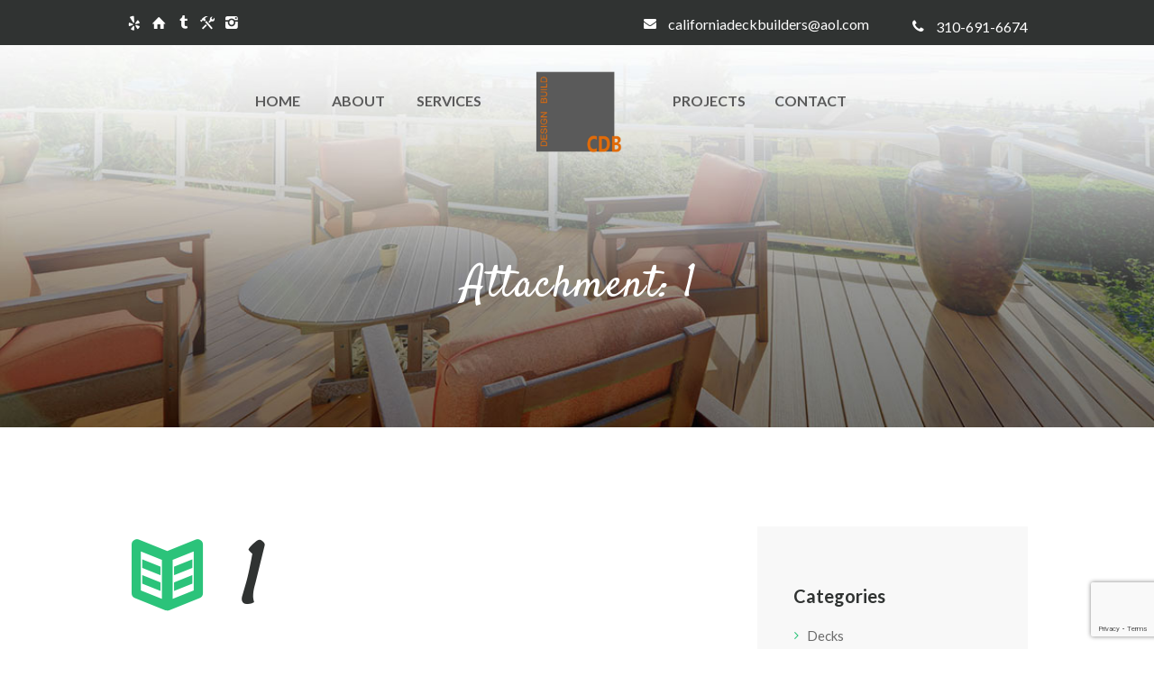

--- FILE ---
content_type: text/html; charset=UTF-8
request_url: https://californiadeckbuilders.com/team/kobi-cohen/attachment/1/
body_size: 14063
content:
<!DOCTYPE html>
<html lang="en-US" class="scheme_original">

<head>
	<meta name='robots' content='index, follow, max-image-preview:large, max-snippet:-1, max-video-preview:-1' />
		<meta charset="UTF-8" />
		<meta name="viewport" content="width=device-width, initial-scale=1, maximum-scale=1">
		<meta name="format-detection" content="telephone=no">
	
		<link rel="profile" href="https://gmpg.org/xfn/11" />
		<link rel="pingback" href="https://californiadeckbuilders.com/xmlrpc.php" />
		
	<!-- This site is optimized with the Yoast SEO plugin v20.5 - https://yoast.com/wordpress/plugins/seo/ -->
	<title>1 - California Deck Builders</title>
	<link rel="canonical" href="https://californiadeckbuilders.com/team/kobi-cohen/attachment/1/" />
	<meta property="og:locale" content="en_US" />
	<meta property="og:type" content="article" />
	<meta property="og:title" content="1 - California Deck Builders" />
	<meta property="og:url" content="https://californiadeckbuilders.com/team/kobi-cohen/attachment/1/" />
	<meta property="og:site_name" content="California Deck Builders" />
	<meta property="og:image" content="https://californiadeckbuilders.com/team/kobi-cohen/attachment/1" />
	<meta property="og:image:width" content="300" />
	<meta property="og:image:height" content="300" />
	<meta property="og:image:type" content="image/jpeg" />
	<meta name="twitter:card" content="summary_large_image" />
	<script type="application/ld+json" class="yoast-schema-graph">{"@context":"https://schema.org","@graph":[{"@type":"WebPage","@id":"https://californiadeckbuilders.com/team/kobi-cohen/attachment/1/","url":"https://californiadeckbuilders.com/team/kobi-cohen/attachment/1/","name":"1 - California Deck Builders","isPartOf":{"@id":"https://californiadeckbuilders.com/#website"},"primaryImageOfPage":{"@id":"https://californiadeckbuilders.com/team/kobi-cohen/attachment/1/#primaryimage"},"image":{"@id":"https://californiadeckbuilders.com/team/kobi-cohen/attachment/1/#primaryimage"},"thumbnailUrl":"https://californiadeckbuilders.com/wp-content/uploads/2017/02/1.jpg","datePublished":"2017-03-08T03:26:07+00:00","dateModified":"2017-03-08T03:26:07+00:00","breadcrumb":{"@id":"https://californiadeckbuilders.com/team/kobi-cohen/attachment/1/#breadcrumb"},"inLanguage":"en-US","potentialAction":[{"@type":"ReadAction","target":["https://californiadeckbuilders.com/team/kobi-cohen/attachment/1/"]}]},{"@type":"ImageObject","inLanguage":"en-US","@id":"https://californiadeckbuilders.com/team/kobi-cohen/attachment/1/#primaryimage","url":"https://californiadeckbuilders.com/wp-content/uploads/2017/02/1.jpg","contentUrl":"https://californiadeckbuilders.com/wp-content/uploads/2017/02/1.jpg","width":300,"height":300},{"@type":"BreadcrumbList","@id":"https://californiadeckbuilders.com/team/kobi-cohen/attachment/1/#breadcrumb","itemListElement":[{"@type":"ListItem","position":1,"name":"Home","item":"https://californiadeckbuilders.com/"},{"@type":"ListItem","position":2,"name":"KOBI COHEN","item":"https://californiadeckbuilders.com/team/kobi-cohen/"},{"@type":"ListItem","position":3,"name":"1"}]},{"@type":"WebSite","@id":"https://californiadeckbuilders.com/#website","url":"https://californiadeckbuilders.com/","name":"California Deck Builders","description":"","publisher":{"@id":"https://californiadeckbuilders.com/#organization"},"potentialAction":[{"@type":"SearchAction","target":{"@type":"EntryPoint","urlTemplate":"https://californiadeckbuilders.com/?s={search_term_string}"},"query-input":"required name=search_term_string"}],"inLanguage":"en-US"},{"@type":"Organization","@id":"https://californiadeckbuilders.com/#organization","name":"California Deck Builders","url":"https://californiadeckbuilders.com/","logo":{"@type":"ImageObject","inLanguage":"en-US","@id":"https://californiadeckbuilders.com/#/schema/logo/image/","url":"https://californiadeckbuilders.com/wp-content/uploads/2024/11/cropped-logo-retina-1.png","contentUrl":"https://californiadeckbuilders.com/wp-content/uploads/2024/11/cropped-logo-retina-1.png","width":512,"height":512,"caption":"California Deck Builders"},"image":{"@id":"https://californiadeckbuilders.com/#/schema/logo/image/"}}]}</script>
	<!-- / Yoast SEO plugin. -->


<link rel='dns-prefetch' href='//fonts.googleapis.com' />
<link rel="alternate" type="application/rss+xml" title="California Deck Builders &raquo; Feed" href="https://californiadeckbuilders.com/feed/" />
<link rel="alternate" type="application/rss+xml" title="California Deck Builders &raquo; Comments Feed" href="https://californiadeckbuilders.com/comments/feed/" />
<link rel="alternate" type="application/rss+xml" title="California Deck Builders &raquo; 1 Comments Feed" href="https://californiadeckbuilders.com/team/kobi-cohen/attachment/1/feed/" />
<script type="text/javascript">
window._wpemojiSettings = {"baseUrl":"https:\/\/s.w.org\/images\/core\/emoji\/14.0.0\/72x72\/","ext":".png","svgUrl":"https:\/\/s.w.org\/images\/core\/emoji\/14.0.0\/svg\/","svgExt":".svg","source":{"concatemoji":"https:\/\/californiadeckbuilders.com\/wp-includes\/js\/wp-emoji-release.min.js?ver=6.2.8"}};
/*! This file is auto-generated */
!function(e,a,t){var n,r,o,i=a.createElement("canvas"),p=i.getContext&&i.getContext("2d");function s(e,t){p.clearRect(0,0,i.width,i.height),p.fillText(e,0,0);e=i.toDataURL();return p.clearRect(0,0,i.width,i.height),p.fillText(t,0,0),e===i.toDataURL()}function c(e){var t=a.createElement("script");t.src=e,t.defer=t.type="text/javascript",a.getElementsByTagName("head")[0].appendChild(t)}for(o=Array("flag","emoji"),t.supports={everything:!0,everythingExceptFlag:!0},r=0;r<o.length;r++)t.supports[o[r]]=function(e){if(p&&p.fillText)switch(p.textBaseline="top",p.font="600 32px Arial",e){case"flag":return s("\ud83c\udff3\ufe0f\u200d\u26a7\ufe0f","\ud83c\udff3\ufe0f\u200b\u26a7\ufe0f")?!1:!s("\ud83c\uddfa\ud83c\uddf3","\ud83c\uddfa\u200b\ud83c\uddf3")&&!s("\ud83c\udff4\udb40\udc67\udb40\udc62\udb40\udc65\udb40\udc6e\udb40\udc67\udb40\udc7f","\ud83c\udff4\u200b\udb40\udc67\u200b\udb40\udc62\u200b\udb40\udc65\u200b\udb40\udc6e\u200b\udb40\udc67\u200b\udb40\udc7f");case"emoji":return!s("\ud83e\udef1\ud83c\udffb\u200d\ud83e\udef2\ud83c\udfff","\ud83e\udef1\ud83c\udffb\u200b\ud83e\udef2\ud83c\udfff")}return!1}(o[r]),t.supports.everything=t.supports.everything&&t.supports[o[r]],"flag"!==o[r]&&(t.supports.everythingExceptFlag=t.supports.everythingExceptFlag&&t.supports[o[r]]);t.supports.everythingExceptFlag=t.supports.everythingExceptFlag&&!t.supports.flag,t.DOMReady=!1,t.readyCallback=function(){t.DOMReady=!0},t.supports.everything||(n=function(){t.readyCallback()},a.addEventListener?(a.addEventListener("DOMContentLoaded",n,!1),e.addEventListener("load",n,!1)):(e.attachEvent("onload",n),a.attachEvent("onreadystatechange",function(){"complete"===a.readyState&&t.readyCallback()})),(e=t.source||{}).concatemoji?c(e.concatemoji):e.wpemoji&&e.twemoji&&(c(e.twemoji),c(e.wpemoji)))}(window,document,window._wpemojiSettings);
</script>
<style type="text/css">
img.wp-smiley,
img.emoji {
	display: inline !important;
	border: none !important;
	box-shadow: none !important;
	height: 1em !important;
	width: 1em !important;
	margin: 0 0.07em !important;
	vertical-align: -0.1em !important;
	background: none !important;
	padding: 0 !important;
}
</style>
	<link property="stylesheet" rel='stylesheet' id='sbi_styles-css' href='https://californiadeckbuilders.com/wp-content/plugins/instagram-feed/css/sbi-styles.min.css?ver=6.1.3' type='text/css' media='all' />
<link property="stylesheet" rel='stylesheet' id='wp-block-library-css' href='https://californiadeckbuilders.com/wp-includes/css/dist/block-library/style.min.css?ver=6.2.8' type='text/css' media='all' />
<link property="stylesheet" rel='stylesheet' id='classic-theme-styles-css' href='https://californiadeckbuilders.com/wp-includes/css/classic-themes.min.css?ver=6.2.8' type='text/css' media='all' />
<style id='global-styles-inline-css' type='text/css'>
body{--wp--preset--color--black: #000000;--wp--preset--color--cyan-bluish-gray: #abb8c3;--wp--preset--color--white: #ffffff;--wp--preset--color--pale-pink: #f78da7;--wp--preset--color--vivid-red: #cf2e2e;--wp--preset--color--luminous-vivid-orange: #ff6900;--wp--preset--color--luminous-vivid-amber: #fcb900;--wp--preset--color--light-green-cyan: #7bdcb5;--wp--preset--color--vivid-green-cyan: #00d084;--wp--preset--color--pale-cyan-blue: #8ed1fc;--wp--preset--color--vivid-cyan-blue: #0693e3;--wp--preset--color--vivid-purple: #9b51e0;--wp--preset--gradient--vivid-cyan-blue-to-vivid-purple: linear-gradient(135deg,rgba(6,147,227,1) 0%,rgb(155,81,224) 100%);--wp--preset--gradient--light-green-cyan-to-vivid-green-cyan: linear-gradient(135deg,rgb(122,220,180) 0%,rgb(0,208,130) 100%);--wp--preset--gradient--luminous-vivid-amber-to-luminous-vivid-orange: linear-gradient(135deg,rgba(252,185,0,1) 0%,rgba(255,105,0,1) 100%);--wp--preset--gradient--luminous-vivid-orange-to-vivid-red: linear-gradient(135deg,rgba(255,105,0,1) 0%,rgb(207,46,46) 100%);--wp--preset--gradient--very-light-gray-to-cyan-bluish-gray: linear-gradient(135deg,rgb(238,238,238) 0%,rgb(169,184,195) 100%);--wp--preset--gradient--cool-to-warm-spectrum: linear-gradient(135deg,rgb(74,234,220) 0%,rgb(151,120,209) 20%,rgb(207,42,186) 40%,rgb(238,44,130) 60%,rgb(251,105,98) 80%,rgb(254,248,76) 100%);--wp--preset--gradient--blush-light-purple: linear-gradient(135deg,rgb(255,206,236) 0%,rgb(152,150,240) 100%);--wp--preset--gradient--blush-bordeaux: linear-gradient(135deg,rgb(254,205,165) 0%,rgb(254,45,45) 50%,rgb(107,0,62) 100%);--wp--preset--gradient--luminous-dusk: linear-gradient(135deg,rgb(255,203,112) 0%,rgb(199,81,192) 50%,rgb(65,88,208) 100%);--wp--preset--gradient--pale-ocean: linear-gradient(135deg,rgb(255,245,203) 0%,rgb(182,227,212) 50%,rgb(51,167,181) 100%);--wp--preset--gradient--electric-grass: linear-gradient(135deg,rgb(202,248,128) 0%,rgb(113,206,126) 100%);--wp--preset--gradient--midnight: linear-gradient(135deg,rgb(2,3,129) 0%,rgb(40,116,252) 100%);--wp--preset--duotone--dark-grayscale: url('#wp-duotone-dark-grayscale');--wp--preset--duotone--grayscale: url('#wp-duotone-grayscale');--wp--preset--duotone--purple-yellow: url('#wp-duotone-purple-yellow');--wp--preset--duotone--blue-red: url('#wp-duotone-blue-red');--wp--preset--duotone--midnight: url('#wp-duotone-midnight');--wp--preset--duotone--magenta-yellow: url('#wp-duotone-magenta-yellow');--wp--preset--duotone--purple-green: url('#wp-duotone-purple-green');--wp--preset--duotone--blue-orange: url('#wp-duotone-blue-orange');--wp--preset--font-size--small: 13px;--wp--preset--font-size--medium: 20px;--wp--preset--font-size--large: 36px;--wp--preset--font-size--x-large: 42px;--wp--preset--spacing--20: 0.44rem;--wp--preset--spacing--30: 0.67rem;--wp--preset--spacing--40: 1rem;--wp--preset--spacing--50: 1.5rem;--wp--preset--spacing--60: 2.25rem;--wp--preset--spacing--70: 3.38rem;--wp--preset--spacing--80: 5.06rem;--wp--preset--shadow--natural: 6px 6px 9px rgba(0, 0, 0, 0.2);--wp--preset--shadow--deep: 12px 12px 50px rgba(0, 0, 0, 0.4);--wp--preset--shadow--sharp: 6px 6px 0px rgba(0, 0, 0, 0.2);--wp--preset--shadow--outlined: 6px 6px 0px -3px rgba(255, 255, 255, 1), 6px 6px rgba(0, 0, 0, 1);--wp--preset--shadow--crisp: 6px 6px 0px rgba(0, 0, 0, 1);}:where(.is-layout-flex){gap: 0.5em;}body .is-layout-flow > .alignleft{float: left;margin-inline-start: 0;margin-inline-end: 2em;}body .is-layout-flow > .alignright{float: right;margin-inline-start: 2em;margin-inline-end: 0;}body .is-layout-flow > .aligncenter{margin-left: auto !important;margin-right: auto !important;}body .is-layout-constrained > .alignleft{float: left;margin-inline-start: 0;margin-inline-end: 2em;}body .is-layout-constrained > .alignright{float: right;margin-inline-start: 2em;margin-inline-end: 0;}body .is-layout-constrained > .aligncenter{margin-left: auto !important;margin-right: auto !important;}body .is-layout-constrained > :where(:not(.alignleft):not(.alignright):not(.alignfull)){max-width: var(--wp--style--global--content-size);margin-left: auto !important;margin-right: auto !important;}body .is-layout-constrained > .alignwide{max-width: var(--wp--style--global--wide-size);}body .is-layout-flex{display: flex;}body .is-layout-flex{flex-wrap: wrap;align-items: center;}body .is-layout-flex > *{margin: 0;}:where(.wp-block-columns.is-layout-flex){gap: 2em;}.has-black-color{color: var(--wp--preset--color--black) !important;}.has-cyan-bluish-gray-color{color: var(--wp--preset--color--cyan-bluish-gray) !important;}.has-white-color{color: var(--wp--preset--color--white) !important;}.has-pale-pink-color{color: var(--wp--preset--color--pale-pink) !important;}.has-vivid-red-color{color: var(--wp--preset--color--vivid-red) !important;}.has-luminous-vivid-orange-color{color: var(--wp--preset--color--luminous-vivid-orange) !important;}.has-luminous-vivid-amber-color{color: var(--wp--preset--color--luminous-vivid-amber) !important;}.has-light-green-cyan-color{color: var(--wp--preset--color--light-green-cyan) !important;}.has-vivid-green-cyan-color{color: var(--wp--preset--color--vivid-green-cyan) !important;}.has-pale-cyan-blue-color{color: var(--wp--preset--color--pale-cyan-blue) !important;}.has-vivid-cyan-blue-color{color: var(--wp--preset--color--vivid-cyan-blue) !important;}.has-vivid-purple-color{color: var(--wp--preset--color--vivid-purple) !important;}.has-black-background-color{background-color: var(--wp--preset--color--black) !important;}.has-cyan-bluish-gray-background-color{background-color: var(--wp--preset--color--cyan-bluish-gray) !important;}.has-white-background-color{background-color: var(--wp--preset--color--white) !important;}.has-pale-pink-background-color{background-color: var(--wp--preset--color--pale-pink) !important;}.has-vivid-red-background-color{background-color: var(--wp--preset--color--vivid-red) !important;}.has-luminous-vivid-orange-background-color{background-color: var(--wp--preset--color--luminous-vivid-orange) !important;}.has-luminous-vivid-amber-background-color{background-color: var(--wp--preset--color--luminous-vivid-amber) !important;}.has-light-green-cyan-background-color{background-color: var(--wp--preset--color--light-green-cyan) !important;}.has-vivid-green-cyan-background-color{background-color: var(--wp--preset--color--vivid-green-cyan) !important;}.has-pale-cyan-blue-background-color{background-color: var(--wp--preset--color--pale-cyan-blue) !important;}.has-vivid-cyan-blue-background-color{background-color: var(--wp--preset--color--vivid-cyan-blue) !important;}.has-vivid-purple-background-color{background-color: var(--wp--preset--color--vivid-purple) !important;}.has-black-border-color{border-color: var(--wp--preset--color--black) !important;}.has-cyan-bluish-gray-border-color{border-color: var(--wp--preset--color--cyan-bluish-gray) !important;}.has-white-border-color{border-color: var(--wp--preset--color--white) !important;}.has-pale-pink-border-color{border-color: var(--wp--preset--color--pale-pink) !important;}.has-vivid-red-border-color{border-color: var(--wp--preset--color--vivid-red) !important;}.has-luminous-vivid-orange-border-color{border-color: var(--wp--preset--color--luminous-vivid-orange) !important;}.has-luminous-vivid-amber-border-color{border-color: var(--wp--preset--color--luminous-vivid-amber) !important;}.has-light-green-cyan-border-color{border-color: var(--wp--preset--color--light-green-cyan) !important;}.has-vivid-green-cyan-border-color{border-color: var(--wp--preset--color--vivid-green-cyan) !important;}.has-pale-cyan-blue-border-color{border-color: var(--wp--preset--color--pale-cyan-blue) !important;}.has-vivid-cyan-blue-border-color{border-color: var(--wp--preset--color--vivid-cyan-blue) !important;}.has-vivid-purple-border-color{border-color: var(--wp--preset--color--vivid-purple) !important;}.has-vivid-cyan-blue-to-vivid-purple-gradient-background{background: var(--wp--preset--gradient--vivid-cyan-blue-to-vivid-purple) !important;}.has-light-green-cyan-to-vivid-green-cyan-gradient-background{background: var(--wp--preset--gradient--light-green-cyan-to-vivid-green-cyan) !important;}.has-luminous-vivid-amber-to-luminous-vivid-orange-gradient-background{background: var(--wp--preset--gradient--luminous-vivid-amber-to-luminous-vivid-orange) !important;}.has-luminous-vivid-orange-to-vivid-red-gradient-background{background: var(--wp--preset--gradient--luminous-vivid-orange-to-vivid-red) !important;}.has-very-light-gray-to-cyan-bluish-gray-gradient-background{background: var(--wp--preset--gradient--very-light-gray-to-cyan-bluish-gray) !important;}.has-cool-to-warm-spectrum-gradient-background{background: var(--wp--preset--gradient--cool-to-warm-spectrum) !important;}.has-blush-light-purple-gradient-background{background: var(--wp--preset--gradient--blush-light-purple) !important;}.has-blush-bordeaux-gradient-background{background: var(--wp--preset--gradient--blush-bordeaux) !important;}.has-luminous-dusk-gradient-background{background: var(--wp--preset--gradient--luminous-dusk) !important;}.has-pale-ocean-gradient-background{background: var(--wp--preset--gradient--pale-ocean) !important;}.has-electric-grass-gradient-background{background: var(--wp--preset--gradient--electric-grass) !important;}.has-midnight-gradient-background{background: var(--wp--preset--gradient--midnight) !important;}.has-small-font-size{font-size: var(--wp--preset--font-size--small) !important;}.has-medium-font-size{font-size: var(--wp--preset--font-size--medium) !important;}.has-large-font-size{font-size: var(--wp--preset--font-size--large) !important;}.has-x-large-font-size{font-size: var(--wp--preset--font-size--x-large) !important;}
.wp-block-navigation a:where(:not(.wp-element-button)){color: inherit;}
:where(.wp-block-columns.is-layout-flex){gap: 2em;}
.wp-block-pullquote{font-size: 1.5em;line-height: 1.6;}
</style>
<link property="stylesheet" rel='stylesheet' id='layerslider-css' href='https://californiadeckbuilders.com/wp-content/plugins/LayerSlider/static/css/layerslider.css?ver=5.0.2' type='text/css' media='all' />
<link property="stylesheet" rel='stylesheet' id='ls-google-fonts-css' href='https://fonts.googleapis.com/css?family=Lato:100,300,regular,700,900|Open+Sans:300|Indie+Flower:regular|Oswald:300,regular,700&#038;subset=latin,latin-ext' type='text/css' media='all' />
<link property="stylesheet" rel='stylesheet' id='contact-form-7-css' href='https://californiadeckbuilders.com/wp-content/plugins/contact-form-7/includes/css/styles.css?ver=5.7.5.1' type='text/css' media='all' />
<link property="stylesheet" rel='stylesheet' id='rs-plugin-settings-css' href='https://californiadeckbuilders.com/wp-content/plugins/revslider/public/assets/css/rs6.css?ver=6.2.2' type='text/css' media='all' />
<style id='rs-plugin-settings-inline-css' type='text/css'>
#rs-demo-id {}
</style>
<link property="stylesheet" rel='stylesheet' id='yolanddesign-font-google_fonts-style-css' href='https://fonts.googleapis.com/css?family=Satisfy:300,300italic,400,400italic,700,700italic%7CLato:300,300italic,400,400italic,700,700italic&#038;subset=latin,latin-ext&#038;rnd=1841095661' type='text/css' media='all' />
<link property="stylesheet" rel='stylesheet' id='yolanddesign-fontello-style-css' href='https://californiadeckbuilders.com/wp-content/themes/yolanddesign/css/fontello/css/fontello.css?rnd=1111564430' type='text/css' media='all' />
<link property="stylesheet" rel='stylesheet' id='yolanddesign-main-style-css' href='https://californiadeckbuilders.com/wp-content/themes/yolanddesign/style.css?rnd=1677309945' type='text/css' media='all' />
<link property="stylesheet" rel='stylesheet' id='yolanddesign-animation-style-css' href='https://californiadeckbuilders.com/wp-content/themes/yolanddesign/fw/css/core.animation.css?rnd=1395424218' type='text/css' media='all' />
<link property="stylesheet" rel='stylesheet' id='yolanddesign-shortcodes-style-css' href='https://californiadeckbuilders.com/wp-content/themes/yolanddesign/shortcodes/theme.shortcodes.css?rnd=225545531' type='text/css' media='all' />
<link property="stylesheet" rel='stylesheet' id='yolanddesign-theme-style-css' href='https://californiadeckbuilders.com/wp-content/themes/yolanddesign/css/theme.css?rnd=1490501341' type='text/css' media='all' />
<style id='yolanddesign-theme-style-inline-css' type='text/css'>
  .sidebar_outer_logo .logo_main,.top_panel_wrap .logo_main,.top_panel_wrap .logo_fixed{height:155px} .contacts_wrap .logo img{height:30px}/* .top_panel_image_header{text-align:center; display:none !important}*/.breadcrumbs_item{display:none !important; vertical-align:top; white-space:nowrap}.breadcrumbs_delimiter{display:none !important; position:relative; margin:0 0.5em; vertical-align:top; text-align:center}h4{font-size:1.4667em; line-height:1.3em; font-weight:700; margin-top:0.6em !important; margin-bottom:0.6em !important}.menu_main_nav>li>a{color:#5a5a5a !important; font-weight:bold !important; text-transform:uppercase}.top_panel_top_contact_area{font-size:16px !important}.wpcf7-form textarea,.wpcf7-form input[type="date"],.wpcf7-form input[type="datetime"],.wpcf7-form input[type="datetime-local"],.wpcf7-form input[type="email"],.wpcf7-form input[type="month"],.wpcf7-form input[type="number"],.wpcf7-form input[type="password"],.wpcf7-form input[type="search"],.wpcf7-form input[type="tel"],.wpcf7-form input[type="text"],.wpcf7-form input[type="time"],.wpcf7-form input[type="url"],.wpcf7-form input[type="week"]{border-width:2px; color:#ffffff}.wpcf7-form p{margin-bottom:25px}.wpcf7-form .wpcf7-submit{margin-bottom:-30px}.wpcf7-submit{border-width:2px}span.wpcf7-not-valid-tip{font-size:11px;	letter-spacing:1.5px;	text-transform:uppercase;	margin-top:3px;	display:inline-block;color:#ffffff}input.wpcf7-not-valid{border-color:#F00}div.wpcf7-response-output{margin-left:0px;	padding:15px 20px;	background:#f8f9f9; color:#ffffff}.wpcf7-form-control-wrap input[type="text"],.wpcf7-form-control-wrap input[type="email"],.wpcf7-form-control-wrap textarea{width:100%}.wpcf7-list-item{display:block;	margin-top:7px}/* Form 1/2 */.form_1_2{width:100%;	float:left;	margin-right:0;	margin-bottom:25px; color:#ffffff}@media screen and (min-width:790px){.form_1_2{width:47%; float:left; margin-right:6%}}.form_1_2 input:not([type="radio"]):not([type="checkbox"]),.form_1_2 select{width:100%}.form_1_2.last{float:left;	clear:right;	margin-right:0px;	margin-bottom:25px; color:#ffffff}/* Form 1/3 */.form_1_3{width:100%;	float:left;	margin-right:0;	margin-bottom:25px}@media screen and (min-width:790px){.form_1_3{width:30%; float:left; margin-right:5%}}.form_1_3 input:not([type="radio"]):not([type="checkbox"]),.form_1_3 select{width:100%}.form_1_3.last{float:left;	clear:right;	margin-right:0px;	margin-bottom:25px}.sc_services_item_description p{margin-bottom:0; display:none !important}
</style>
<link property="stylesheet" rel='stylesheet' id='yolanddesign-plugin.instagram-widget-style-css' href='https://californiadeckbuilders.com/wp-content/themes/yolanddesign/css/plugin.instagram-widget.css?rnd=849851883' type='text/css' media='all' />
<link property="stylesheet" rel='stylesheet' id='yolanddesign-responsive-style-css' href='https://californiadeckbuilders.com/wp-content/themes/yolanddesign/css/responsive.css?rnd=1388757527' type='text/css' media='all' />
<link property="stylesheet" rel='stylesheet' id='mediaelement-css' href='https://californiadeckbuilders.com/wp-includes/js/mediaelement/mediaelementplayer-legacy.min.css?ver=4.2.17' type='text/css' media='all' />
<link property="stylesheet" rel='stylesheet' id='wp-mediaelement-css' href='https://californiadeckbuilders.com/wp-includes/js/mediaelement/wp-mediaelement.min.css?ver=6.2.8' type='text/css' media='all' />
<script type='text/javascript' src='https://californiadeckbuilders.com/wp-includes/js/jquery/jquery.min.js?ver=3.6.4' id='jquery-core-js'></script>
<script type='text/javascript' src='https://californiadeckbuilders.com/wp-includes/js/jquery/jquery-migrate.min.js?ver=3.4.0' id='jquery-migrate-js'></script>
<script type='text/javascript' src='https://californiadeckbuilders.com/wp-content/plugins/LayerSlider/static/js/layerslider.kreaturamedia.jquery.js?ver=5.0.2' id='layerslider-js'></script>
<script type='text/javascript' src='https://californiadeckbuilders.com/wp-content/plugins/LayerSlider/static/js/greensock.js?ver=1.11.2' id='greensock-js'></script>
<script type='text/javascript' src='https://californiadeckbuilders.com/wp-content/plugins/LayerSlider/static/js/layerslider.transitions.js?ver=5.0.2' id='layerslider-transitions-js'></script>
<script type='text/javascript' src='https://californiadeckbuilders.com/wp-content/plugins/revslider/public/assets/js/rbtools.min.js?ver=6.0' id='tp-tools-js'></script>
<script type='text/javascript' src='https://californiadeckbuilders.com/wp-content/plugins/revslider/public/assets/js/rs6.min.js?ver=6.2.2' id='revmin-js'></script>
<script type='text/javascript' src='https://californiadeckbuilders.com/wp-content/themes/yolanddesign/fw/js/photostack/modernizr.min.js?rnd=1812605104' id='yolanddesign-core-modernizr-script-js'></script>
<link rel="https://api.w.org/" href="https://californiadeckbuilders.com/wp-json/" /><link rel="alternate" type="application/json" href="https://californiadeckbuilders.com/wp-json/wp/v2/media/1063" /><link rel="EditURI" type="application/rsd+xml" title="RSD" href="https://californiadeckbuilders.com/xmlrpc.php?rsd" />
<link rel="wlwmanifest" type="application/wlwmanifest+xml" href="https://californiadeckbuilders.com/wp-includes/wlwmanifest.xml" />
<meta name="generator" content="WordPress 6.2.8" />
<link rel='shortlink' href='https://californiadeckbuilders.com/?p=1063' />
<link rel="alternate" type="application/json+oembed" href="https://californiadeckbuilders.com/wp-json/oembed/1.0/embed?url=https%3A%2F%2Fcaliforniadeckbuilders.com%2Fteam%2Fkobi-cohen%2Fattachment%2F1%2F" />
<link rel="alternate" type="text/xml+oembed" href="https://californiadeckbuilders.com/wp-json/oembed/1.0/embed?url=https%3A%2F%2Fcaliforniadeckbuilders.com%2Fteam%2Fkobi-cohen%2Fattachment%2F1%2F&#038;format=xml" />
<meta name="generator" content="Powered by WPBakery Page Builder - drag and drop page builder for WordPress."/>
<meta name="generator" content="Powered by Slider Revolution 6.2.2 - responsive, Mobile-Friendly Slider Plugin for WordPress with comfortable drag and drop interface." />
<link rel="icon" href="https://californiadeckbuilders.com/wp-content/uploads/2024/11/cropped-logo-retina-1-32x32.png" sizes="32x32" />
<link rel="icon" href="https://californiadeckbuilders.com/wp-content/uploads/2024/11/cropped-logo-retina-1-192x192.png" sizes="192x192" />
<link rel="apple-touch-icon" href="https://californiadeckbuilders.com/wp-content/uploads/2024/11/cropped-logo-retina-1-180x180.png" />
<meta name="msapplication-TileImage" content="https://californiadeckbuilders.com/wp-content/uploads/2024/11/cropped-logo-retina-1-270x270.png" />
<script type="text/javascript">function setREVStartSize(e){			
			try {								
				var pw = document.getElementById(e.c).parentNode.offsetWidth,
					newh;
				pw = pw===0 || isNaN(pw) ? window.innerWidth : pw;
				e.tabw = e.tabw===undefined ? 0 : parseInt(e.tabw);
				e.thumbw = e.thumbw===undefined ? 0 : parseInt(e.thumbw);
				e.tabh = e.tabh===undefined ? 0 : parseInt(e.tabh);
				e.thumbh = e.thumbh===undefined ? 0 : parseInt(e.thumbh);
				e.tabhide = e.tabhide===undefined ? 0 : parseInt(e.tabhide);
				e.thumbhide = e.thumbhide===undefined ? 0 : parseInt(e.thumbhide);
				e.mh = e.mh===undefined || e.mh=="" || e.mh==="auto" ? 0 : parseInt(e.mh,0);		
				if(e.layout==="fullscreen" || e.l==="fullscreen") 						
					newh = Math.max(e.mh,window.innerHeight);				
				else{					
					e.gw = Array.isArray(e.gw) ? e.gw : [e.gw];
					for (var i in e.rl) if (e.gw[i]===undefined || e.gw[i]===0) e.gw[i] = e.gw[i-1];					
					e.gh = e.el===undefined || e.el==="" || (Array.isArray(e.el) && e.el.length==0)? e.gh : e.el;
					e.gh = Array.isArray(e.gh) ? e.gh : [e.gh];
					for (var i in e.rl) if (e.gh[i]===undefined || e.gh[i]===0) e.gh[i] = e.gh[i-1];
										
					var nl = new Array(e.rl.length),
						ix = 0,						
						sl;					
					e.tabw = e.tabhide>=pw ? 0 : e.tabw;
					e.thumbw = e.thumbhide>=pw ? 0 : e.thumbw;
					e.tabh = e.tabhide>=pw ? 0 : e.tabh;
					e.thumbh = e.thumbhide>=pw ? 0 : e.thumbh;					
					for (var i in e.rl) nl[i] = e.rl[i]<window.innerWidth ? 0 : e.rl[i];
					sl = nl[0];									
					for (var i in nl) if (sl>nl[i] && nl[i]>0) { sl = nl[i]; ix=i;}															
					var m = pw>(e.gw[ix]+e.tabw+e.thumbw) ? 1 : (pw-(e.tabw+e.thumbw)) / (e.gw[ix]);					

					newh =  (e.type==="carousel" && e.justify==="true" ? e.gh[ix] : (e.gh[ix] * m)) + (e.tabh + e.thumbh);
				}			
				
				if(window.rs_init_css===undefined) window.rs_init_css = document.head.appendChild(document.createElement("style"));					
				document.getElementById(e.c).height = newh;
				window.rs_init_css.innerHTML += "#"+e.c+"_wrapper { height: "+newh+"px }";				
			} catch(e){
				console.log("Failure at Presize of Slider:" + e)
			}					   
		  };</script>
<noscript><style> .wpb_animate_when_almost_visible { opacity: 1; }</style></noscript></head>

<body class="attachment attachment-template-default single single-attachment postid-1063 attachmentid-1063 attachment-jpeg yolanddesign_body body_style_wide body_filled article_style_stretch layout_single-standard template_single-standard scheme_original top_panel_show top_panel_over sidebar_show sidebar_right sidebar_outer_hide wpb-js-composer js-comp-ver-6.10.0 vc_responsive">

	<script>
  (function(i,s,o,g,r,a,m){i['GoogleAnalyticsObject']=r;i[r]=i[r]||function(){
  (i[r].q=i[r].q||[]).push(arguments)},i[r].l=1*new Date();a=s.createElement(o),
  m=s.getElementsByTagName(o)[0];a.async=1;a.src=g;m.parentNode.insertBefore(a,m)
  })(window,document,'script','https://www.google-analytics.com/analytics.js','ga');

  ga('create', 'UA-24134677-1', 'auto');
  ga('send', 'pageview');

</script><a id="toc_home" class="sc_anchor" title="Home" data-description="&lt;i&gt;Return to Home&lt;/i&gt; - &lt;br&gt;navigate to home page of the site" data-icon="icon-home" data-url="https://californiadeckbuilders.com/" data-separator="yes"></a><a id="toc_top" class="sc_anchor" title="To Top" data-description="&lt;i&gt;Back to top&lt;/i&gt; - &lt;br&gt;scroll to top of the page" data-icon="icon-double-up" data-url="" data-separator="yes"></a>
	
	
	
	<div class="body_wrap">

		
		<div class="page_wrap">

					
		<div class="top_panel_fixed_wrap"></div>

		<header class="top_panel_wrap top_panel_style_7 scheme_original">
			<div class="top_panel_wrap_inner top_panel_inner_style_7 top_panel_position_over">
                                    <div class="top_panel_top">
                        <div class="content_wrap clearfix">
                            	<div class="top_panel_top_contact_area icon-phone-1">
		310-691-6674	</div>
	
	<div class="top_panel_top_contact_area icon-mail"><a href="mailto:californiadeckbuilders@aol.com">californiadeckbuilders@aol.com</a></div>
	
<div class="top_panel_top_user_area">
			<div class="top_panel_top_socials">
			<div class="sc_socials sc_socials_type_icons sc_socials_shape_square sc_socials_size_tiny"><div class="sc_socials_item"><a href="https://www.yelp.com/biz/california-deck-builders-beverly-hills" target="_blank" class="social_icons social_yelp"><span class="icon-yelp"></span></a></div><div class="sc_socials_item"><a href="http://www.houzz.com/pro/kobicdb/california-deck-builders" target="_blank" class="social_icons social_home"><span class="icon-home"></span></a></div><div class="sc_socials_item"><a href="http://www.trex.com/find-a-contractor/details/?PRO=39464TP" target="_blank" class="social_icons social_tumblr"><span class="icon-tumblr"></span></a></div><div class="sc_socials_item"><a href="https://www2.cslb.ca.gov/OnlineServices/CheckLicenseII/LicenseDetail.aspx?LicNum=920629" target="_blank" class="social_icons social_tools"><span class="icon-tools"></span></a></div><div class="sc_socials_item"><a href="https://www.instagram.com/california_deck_builders/" target="_blank" class="social_icons social_instagram"><span class="icon-instagram"></span></a></div></div>		</div>
				<ul id="menu_user" class="menu_user_nav">
		
	</ul>

</div>                        </div>
                    </div>
                			<div class="top_panel_middle">
                <div class="content_wrap">
                    <nav class="menu_main_nav_area menu_hover_fade">
                    <ul id="menu_main" class="menu_main_nav"><li id="menu-item-81" class="menu-item menu-item-type-post_type menu-item-object-page menu-item-home menu-item-81"><a href="https://californiadeckbuilders.com/"><span>Home</span></a></li>
<li id="menu-item-255" class="menu-item menu-item-type-post_type menu-item-object-page menu-item-255"><a href="https://californiadeckbuilders.com/about-us/"><span>About</span></a></li>
<li id="menu-item-1080" class="menu-item menu-item-type-post_type menu-item-object-page menu-item-has-children menu-item-1080"><a href="https://californiadeckbuilders.com/outdoor-living-services/"><span>Services</span></a>
<ul class="sub-menu">
	<li id="menu-item-1185" class="menu-item menu-item-type-post_type menu-item-object-services menu-item-1185"><a href="https://californiadeckbuilders.com/services/decks/"><span>Decks</span></a></li>
	<li id="menu-item-1188" class="menu-item menu-item-type-post_type menu-item-object-services menu-item-1188"><a href="https://californiadeckbuilders.com/services/railing/"><span>Railing</span></a></li>
	<li id="menu-item-1186" class="menu-item menu-item-type-post_type menu-item-object-services menu-item-1186"><a href="https://californiadeckbuilders.com/services/fences-gates/"><span>Fences &#038; Gates</span></a></li>
	<li id="menu-item-1189" class="menu-item menu-item-type-post_type menu-item-object-services menu-item-1189"><a href="https://californiadeckbuilders.com/services/outdoor-kitchens/"><span>Outdoor Kitchens</span></a></li>
	<li id="menu-item-1190" class="menu-item menu-item-type-post_type menu-item-object-services menu-item-1190"><a href="https://californiadeckbuilders.com/services/pergolas/"><span>Pergolas</span></a></li>
	<li id="menu-item-1191" class="menu-item menu-item-type-post_type menu-item-object-services menu-item-1191"><a href="https://californiadeckbuilders.com/services/hardscape-metal-work/"><span>Hardscape &#038; Metal Work</span></a></li>
	<li id="menu-item-1187" class="menu-item menu-item-type-post_type menu-item-object-services menu-item-1187"><a href="https://californiadeckbuilders.com/services/fire-pits/"><span>Fire Pits</span></a></li>
</ul>
</li>
<li id="menu-item-148" class="menu-item menu-item-type-post_type menu-item-object-page menu-item-148"><a href="https://californiadeckbuilders.com/projects/"><span>Projects</span></a></li>
<li id="menu-item-75" class="menu-item menu-item-type-post_type menu-item-object-page menu-item-75"><a href="https://californiadeckbuilders.com/contact-us/"><span>Contact</span></a></li>
</ul>                    </nav>
                    <div class="contact_logo">
                        		<div class="logo">
			<a href="https://californiadeckbuilders.com/"><img src="https://californiadeckbuilders.com/wp-content/uploads/2017/02/logo-retina-1.png" class="logo_main" alt="" width="600" height="577"><img src="https://californiadeckbuilders.com/wp-content/uploads/2017/02/logo-retina-1.png" class="logo_fixed" alt="" width="600" height="577"></a>
		</div>
		                    </div>
                </div>
			</div>
			</div>
		</header>
                    <section class="top_panel_image" style="background-image: url(https://californiadeckbuilders.com/wp-content/uploads/2017/03/hearo-pages4.jpg)">
                <div class="top_panel_image_hover"></div>
                <div class="top_panel_image_header">
                    <h3 itemprop="headline" class="top_panel_image_title entry-title">Attachment: 1</h3>
                    <div class="breadcrumbs">
                        <a class="breadcrumbs_item home" href="https://californiadeckbuilders.com/">Home</a><span class="breadcrumbs_delimiter"></span><a class="breadcrumbs_item cat_post" href="https://californiadeckbuilders.com/team/kobi-cohen/">KOBI COHEN</a><span class="breadcrumbs_delimiter"></span><span class="breadcrumbs_item current">Attachment: 1</span>                    </div>
                </div>
            </section>
        	<div class="header_mobile">
		<div class="content_wrap">
			<div class="menu_button icon-menu"></div>
					<div class="logo">
			<a href="https://californiadeckbuilders.com/"><img src="https://californiadeckbuilders.com/wp-content/uploads/2017/02/logo-retina-1.png" class="logo_main" alt="" width="600" height="577"></a>
		</div>
				</div>
		<div class="side_wrap">
			<div class="close">Close</div>
			<div class="panel_top">
				<nav class="menu_main_nav_area">
					<ul id="menu_mobile" class="menu_main_nav"><li class="menu-item menu-item-type-post_type menu-item-object-page menu-item-home menu-item-81"><a href="https://californiadeckbuilders.com/"><span>Home</span></a></li>
<li class="menu-item menu-item-type-post_type menu-item-object-page menu-item-255"><a href="https://californiadeckbuilders.com/about-us/"><span>About</span></a></li>
<li class="menu-item menu-item-type-post_type menu-item-object-page menu-item-has-children menu-item-1080"><a href="https://californiadeckbuilders.com/outdoor-living-services/"><span>Services</span></a>
<ul class="sub-menu">
	<li class="menu-item menu-item-type-post_type menu-item-object-services menu-item-1185"><a href="https://californiadeckbuilders.com/services/decks/"><span>Decks</span></a></li>
	<li class="menu-item menu-item-type-post_type menu-item-object-services menu-item-1188"><a href="https://californiadeckbuilders.com/services/railing/"><span>Railing</span></a></li>
	<li class="menu-item menu-item-type-post_type menu-item-object-services menu-item-1186"><a href="https://californiadeckbuilders.com/services/fences-gates/"><span>Fences &#038; Gates</span></a></li>
	<li class="menu-item menu-item-type-post_type menu-item-object-services menu-item-1189"><a href="https://californiadeckbuilders.com/services/outdoor-kitchens/"><span>Outdoor Kitchens</span></a></li>
	<li class="menu-item menu-item-type-post_type menu-item-object-services menu-item-1190"><a href="https://californiadeckbuilders.com/services/pergolas/"><span>Pergolas</span></a></li>
	<li class="menu-item menu-item-type-post_type menu-item-object-services menu-item-1191"><a href="https://californiadeckbuilders.com/services/hardscape-metal-work/"><span>Hardscape &#038; Metal Work</span></a></li>
	<li class="menu-item menu-item-type-post_type menu-item-object-services menu-item-1187"><a href="https://californiadeckbuilders.com/services/fire-pits/"><span>Fire Pits</span></a></li>
</ul>
</li>
<li class="menu-item menu-item-type-post_type menu-item-object-page menu-item-148"><a href="https://californiadeckbuilders.com/projects/"><span>Projects</span></a></li>
<li class="menu-item menu-item-type-post_type menu-item-object-page menu-item-75"><a href="https://californiadeckbuilders.com/contact-us/"><span>Contact</span></a></li>
</ul>				</nav>
							</div>
			
			
			<div class="panel_bottom">
							</div>
		</div>
		<div class="mask"></div>
	</div>
			<div class="page_content_wrap page_paddings_yes">

				<div class="content_wrap"><div class="content">		<article class="post_item post_item_attachment template_attachment post-1063 attachment type-attachment status-inherit hentry">
		
			<h1 class="post_title"><span class="post_icon icon-book-open"></span>1</h1>

			<div class="post_featured">
				<div class="post_thumb post_nav" data-image="https://californiadeckbuilders.com/wp-content/uploads/2017/02/1.jpg" data-title="1">
					<img class="wp-post-image" width="1170" alt="1.jpg" src="https://californiadeckbuilders.com/wp-content/uploads/2017/02/1.jpg" itemprop="image">						<a class="post_nav_item post_nav_prev" href="https://californiadeckbuilders.com/team/kobi-cohen/kobi/#top_of_page">
							<span class="post_nav_info">
								<span class="post_nav_info_title">Previous item</span>
								<span class="post_nav_info_description">KOBI</span>
							</span>
						</a>
												<a class="post_nav_item post_nav_next" href="https://californiadeckbuilders.com/team/kobi-cohen/attachment/2/#top_of_page">
							<span class="post_nav_info">
								<span class="post_nav_info_title">Next item</span>
								<span class="post_nav_info_description">2</span>
							</span>
						</a>
										</div>
			</div>
		
			<div class="post_info">
			<span class="post_info_item post_info_posted">Started <a href="https://californiadeckbuilders.com/team/kobi-cohen/attachment/1/" class="post_info_date">March 8, 2017</a></span>
				<span class="post_info_item post_info_counters">	<a class="post_counters_item post_counters_comments" title="Comments - 0" href="https://californiadeckbuilders.com/team/kobi-cohen/attachment/1/#respond"><span class="post_counters_number">0 Comments</span></a>
	</span>
		</div>		
			<div class="post_content">
				No image description ...			
			</div>	<!-- /.post_content -->
		
		</article>

		<section class="related_wrap related_wrap_empty"></section>

			<section class="comments_wrap">
			<div class="comments_form_wrap">
			<h3 class="section_title comments_form_title">Add Comment</h3>
			<div class="comments_form">
					<div id="respond" class="comment-respond">
		<h3 id="reply-title" class="comment-reply-title"> <small><a rel="nofollow" id="cancel-comment-reply-link" href="/team/kobi-cohen/attachment/1/#respond" style="display:none;">Cancel reply</a></small></h3><form action="https://californiadeckbuilders.com/wp-comments-post.php" method="post" id="commentform" class="comment-form sc_input_hover_default"><p class="comments_notes">Your email address will not be published. Required fields are marked *</p><div class="comments_field comments_author"><input id="author" name="author" type="text"  placeholder="Name *" value="" size="30" aria-required="true" /></div>
<div class="comments_field comments_email"><input id="email" name="email" type="text"  placeholder="Email *" value="" size="30" aria-required="true" /></div>
<div class="comments_field comments_site"><input id="url" name="url" type="text"  placeholder="Website" value="" size="30" aria-required="true" /></div>
<p class="comment-form-cookies-consent"><input id="wp-comment-cookies-consent" name="wp-comment-cookies-consent" type="checkbox" value="yes" /> <label for="wp-comment-cookies-consent">Save my name, email, and website in this browser for the next time I comment.</label></p>
<div class="comments_field comments_message"><textarea id="comment" name="comment" placeholder="Comment *" aria-required="true"></textarea></div><p class="form-submit"><input name="submit" type="submit" id="send_comment" class="submit" value="Send Message" /> <input type='hidden' name='comment_post_ID' value='1063' id='comment_post_ID' />
<input type='hidden' name='comment_parent' id='comment_parent' value='0' />
</p></form>	</div><!-- #respond -->
				</div>
		</div><!-- /.comments_form_wrap -->
		</section><!-- /.comments_wrap -->
</div> <!-- </div> class="content"> -->	<div class="sidebar widget_area scheme_original" role="complementary">
		<div class="sidebar_inner widget_area_inner">
			<aside id="categories-2" class="widget_number_1 widget widget_categories"><h5 class="widget_title">Categories</h5>
			<ul>
					<li class="cat-item cat-item-48"><a href="https://californiadeckbuilders.com/category/decks/">Decks</a>
</li>
	<li class="cat-item cat-item-50"><a href="https://californiadeckbuilders.com/category/design/">Design</a>
</li>
	<li class="cat-item cat-item-49"><a href="https://californiadeckbuilders.com/category/outdoor-living/">Outdoor Living</a>
</li>
	<li class="cat-item cat-item-51"><a href="https://californiadeckbuilders.com/category/tips/">Tips</a>
</li>
			</ul>

			</aside><aside id="recent-posts-2" class="widget_number_2 widget widget_recent_entries">
		<h5 class="widget_title">Recent Posts</h5>
		<ul>
											<li>
					<a href="https://californiadeckbuilders.com/how-to-upgrade-your-pool-this-summer/">HOW TO UPGRADE YOUR POOL THIS SUMMER</a>
									</li>
											<li>
					<a href="https://californiadeckbuilders.com/3-additions-to-transform-your-yard/">3 ADDITIONS TO TRANSFORM YOUR YARD</a>
									</li>
											<li>
					<a href="https://californiadeckbuilders.com/adding-deck-los-angeles-house/">ADDING A DECK TO YOUR LOS ANGELES HOUSE</a>
									</li>
					</ul>

		</aside><aside id="tag_cloud-2" class="widget_number_3 widget widget_tag_cloud"><h5 class="widget_title">Tags</h5><div class="tagcloud"><a href="https://californiadeckbuilders.com/tag/deck/" class="tag-cloud-link tag-link-57 tag-link-position-1" style="font-size: 8pt;" aria-label="deck (1 item)">deck</a>
<a href="https://californiadeckbuilders.com/tag/decks/" class="tag-cloud-link tag-link-54 tag-link-position-2" style="font-size: 8pt;" aria-label="decks (1 item)">decks</a>
<a href="https://californiadeckbuilders.com/tag/design/" class="tag-cloud-link tag-link-13 tag-link-position-3" style="font-size: 22pt;" aria-label="Design (2 items)">Design</a>
<a href="https://californiadeckbuilders.com/tag/outdoor-living/" class="tag-cloud-link tag-link-55 tag-link-position-4" style="font-size: 22pt;" aria-label="outdoor living (2 items)">outdoor living</a>
<a href="https://californiadeckbuilders.com/tag/tips/" class="tag-cloud-link tag-link-56 tag-link-position-5" style="font-size: 8pt;" aria-label="tips (1 item)">tips</a></div>
</aside><aside id="null-instagram-feed-2" class="widget_number_4 widget null-instagram-feed"><h5 class="widget_title">Instagram</h5>Instagram has returned invalid data.<p class="clear"><a href="//instagram.com/california_deck_builders/" rel="me" target="_blank" class="">Follow Me!</a></p></aside>		</div>
	</div> <!-- /.sidebar -->
	</div> <!-- </div> class="content_wrap"> -->			
			</div>		<!-- </.page_content_wrap> -->
			
			 
				<div class="copyright_wrap copyright_style_menu  scheme_original">
					<div class="copyright_wrap_inner">
						<div class="content_wrap">
														<div class="copyright_text"><p><a href="https://californiadeckbuilders.com">California Deck Builders</a> © 2023 All Rights Reserved. | <a href="http://ancorathemes.com/#"><span style="color: #ffffff">Terms of Use</span></a> and <span style="color: #ffffff"><a style="color: #ffffff" href="http://ancorathemes.com/#">Privacy Policy</a></span> | Design by <span style="color: #ff9900"><a style="color: #ff9900" href="https://www.efficientmarketingsolution.com/" target="_blank" rel="noopener">EMS</a></span></p></div>
						</div>
					</div>
				</div>
							
		</div>	<!-- /.page_wrap -->

	</div>		<!-- /.body_wrap -->
	
	
	<div id="popup_login" class="popup_wrap popup_login bg_tint_light">
	<a href="#" class="popup_close"></a>
	<div class="form_wrap">
		<div class="form_left">
			<form action="https://californiadeckbuilders.com/wp-login.php" method="post" name="login_form" class="popup_form login_form">
				<input type="hidden" name="redirect_to" value="https://californiadeckbuilders.com/">
				<div class="popup_form_field login_field iconed_field icon-user"><input type="text" id="log" name="log" value="" placeholder="Login or Email"></div>
				<div class="popup_form_field password_field iconed_field icon-lock"><input type="password" id="password" name="pwd" value="" placeholder="Password"></div>
				<div class="popup_form_field remember_field">
					<a href="https://californiadeckbuilders.com/wp-login.php?action=lostpassword&#038;redirect_to=https%3A%2F%2Fcaliforniadeckbuilders.com%2Fteam%2Fkobi-cohen%2Fattachment%2F1%2F" class="forgot_password">Forgot password?</a>
					<input type="checkbox" value="forever" id="rememberme" name="rememberme">
					<label for="rememberme">Remember me</label>
				</div>
				<div class="popup_form_field submit_field"><input type="submit" class="submit_button" value="Login"></div>
			</form>
		</div>
		<div class="form_right">
			<div class="login_socials_title">You can login using your social profile</div>
			<div class="login_socials_list">
				<div class="sc_socials sc_socials_type_icons sc_socials_shape_round sc_socials_size_tiny"><div class="sc_socials_item"><a href="#" target="_blank" class="social_icons social_facebook"><span class="icon-facebook"></span></a></div><div class="sc_socials_item"><a href="#" target="_blank" class="social_icons social_twitter"><span class="icon-twitter"></span></a></div><div class="sc_socials_item"><a href="#" target="_blank" class="social_icons social_gplus"><span class="icon-gplus"></span></a></div></div>			</div>
			<div class="login_socials_problem"><a href="#">Problem with login?</a></div>
			<div class="result message_block"></div>
		</div>
	</div>	<!-- /.login_wrap -->
</div>		<!-- /.popup_login -->
<a href="#" class="scroll_to_top icon-up" title="Scroll to top"></a><div class="custom_html_section"></div><!-- Instagram Feed JS -->
<script type="text/javascript">
var sbiajaxurl = "https://californiadeckbuilders.com/wp-admin/admin-ajax.php";
</script>
<link property="stylesheet" rel='stylesheet' id='yolanddesign-prettyphoto-style-css' href='https://californiadeckbuilders.com/wp-content/themes/yolanddesign/fw/js/prettyphoto/css/prettyPhoto.css?rnd=258900282' type='text/css' media='all' />
<script type='text/javascript' src='https://californiadeckbuilders.com/wp-content/plugins/contact-form-7/includes/swv/js/index.js?ver=5.7.5.1' id='swv-js'></script>
<script type='text/javascript' id='contact-form-7-js-extra'>
/* <![CDATA[ */
var wpcf7 = {"api":{"root":"https:\/\/californiadeckbuilders.com\/wp-json\/","namespace":"contact-form-7\/v1"}};
/* ]]> */
</script>
<script type='text/javascript' src='https://californiadeckbuilders.com/wp-content/plugins/contact-form-7/includes/js/index.js?ver=5.7.5.1' id='contact-form-7-js'></script>
<script type='text/javascript' src='https://californiadeckbuilders.com/wp-content/themes/yolanddesign/fw/js/superfish.js?rnd=262641083' id='superfish-js'></script>
<script type='text/javascript' src='https://californiadeckbuilders.com/wp-content/themes/yolanddesign/fw/js/core.reviews.js?rnd=611134419' id='yolanddesign-core-reviews-script-js'></script>
<script type='text/javascript' src='https://californiadeckbuilders.com/wp-content/themes/yolanddesign/fw/js/core.utils.js?rnd=1775713827' id='yolanddesign-core-utils-script-js'></script>
<script type='text/javascript' id='yolanddesign-core-init-script-js-extra'>
/* <![CDATA[ */
var YOLANDDESIGN_STORAGE = {"system_message":{"message":"","status":"","header":""},"theme_font":"Lato","theme_color":"#303332","theme_bg_color":"#ffffff","strings":{"ajax_error":"Invalid server answer","bookmark_add":"Add the bookmark","bookmark_added":"Current page has been successfully added to the bookmarks. You can see it in the right panel on the tab &#039;Bookmarks&#039;","bookmark_del":"Delete this bookmark","bookmark_title":"Enter bookmark title","bookmark_exists":"Current page already exists in the bookmarks list","search_error":"Error occurs in AJAX search! Please, type your query and press search icon for the traditional search way.","email_confirm":"On the e-mail address &quot;%s&quot; we sent a confirmation email. Please, open it and click on the link.","reviews_vote":"Thanks for your vote! New average rating is:","reviews_error":"Error saving your vote! Please, try again later.","error_like":"Error saving your like! Please, try again later.","error_global":"Global error text","name_empty":"The name can&#039;t be empty","name_long":"Too long name","email_empty":"Too short (or empty) email address","email_long":"Too long email address","email_not_valid":"Invalid email address","subject_empty":"The subject can&#039;t be empty","subject_long":"Too long subject","text_empty":"The message text can&#039;t be empty","text_long":"Too long message text","send_complete":"Send message complete!","send_error":"Transmit failed!","not_agree":"Please, check &#039;I agree with Terms and Conditions&#039;","login_empty":"The Login field can&#039;t be empty","login_long":"Too long login field","login_success":"Login success! The page will be reloaded in 3 sec.","login_failed":"Login failed!","password_empty":"The password can&#039;t be empty and shorter then 4 characters","password_long":"Too long password","password_not_equal":"The passwords in both fields are not equal","registration_success":"Registration success! Please log in!","registration_failed":"Registration failed!","geocode_error":"Geocode was not successful for the following reason:","googlemap_not_avail":"Google map API not available!","editor_save_success":"Post content saved!","editor_save_error":"Error saving post data!","editor_delete_post":"You really want to delete the current post?","editor_delete_post_header":"Delete post","editor_delete_success":"Post deleted!","editor_delete_error":"Error deleting post!","editor_caption_cancel":"Cancel","editor_caption_close":"Close"},"ajax_url":"https:\/\/californiadeckbuilders.com\/wp-admin\/admin-ajax.php","ajax_nonce":"a658bf67de","site_url":"https:\/\/californiadeckbuilders.com","site_protocol":"https","vc_edit_mode":"","accent1_color":"#2bc37a","accent1_hover":"#24af6c","slider_height":"100","user_logged_in":"","toc_menu":"float","toc_menu_home":"1","toc_menu_top":"1","menu_fixed":"","menu_mobile":"1024","menu_hover":"fade","menu_cache":"","button_hover":"slide_top","input_hover":"default","demo_time":"0","media_elements_enabled":"1","ajax_search_enabled":"1","ajax_search_min_length":"3","ajax_search_delay":"200","css_animation":"1","menu_animation_in":"fadeInUp","menu_animation_out":"fadeOutDown","popup_engine":"pretty","email_mask":"^([a-zA-Z0-9_\\-]+\\.)*[a-zA-Z0-9_\\-]+@[a-z0-9_\\-]+(\\.[a-z0-9_\\-]+)*\\.[a-z]{2,6}$","contacts_maxlength":"1000","comments_maxlength":"1000","remember_visitors_settings":"","admin_mode":"","isotope_resize_delta":"0.3","error_message_box":null,"viewmore_busy":"","video_resize_inited":"","top_panel_height":"0"};
/* ]]> */
</script>
<script type='text/javascript' src='https://californiadeckbuilders.com/wp-content/themes/yolanddesign/fw/js/core.init.js?rnd=486781346' id='yolanddesign-core-init-script-js'></script>
<script type='text/javascript' src='https://californiadeckbuilders.com/wp-content/themes/yolanddesign/js/theme.init.js?rnd=191676313' id='yolanddesign-theme-init-script-js'></script>
<script type='text/javascript' id='mediaelement-core-js-before'>
var mejsL10n = {"language":"en","strings":{"mejs.download-file":"Download File","mejs.install-flash":"You are using a browser that does not have Flash player enabled or installed. Please turn on your Flash player plugin or download the latest version from https:\/\/get.adobe.com\/flashplayer\/","mejs.fullscreen":"Fullscreen","mejs.play":"Play","mejs.pause":"Pause","mejs.time-slider":"Time Slider","mejs.time-help-text":"Use Left\/Right Arrow keys to advance one second, Up\/Down arrows to advance ten seconds.","mejs.live-broadcast":"Live Broadcast","mejs.volume-help-text":"Use Up\/Down Arrow keys to increase or decrease volume.","mejs.unmute":"Unmute","mejs.mute":"Mute","mejs.volume-slider":"Volume Slider","mejs.video-player":"Video Player","mejs.audio-player":"Audio Player","mejs.captions-subtitles":"Captions\/Subtitles","mejs.captions-chapters":"Chapters","mejs.none":"None","mejs.afrikaans":"Afrikaans","mejs.albanian":"Albanian","mejs.arabic":"Arabic","mejs.belarusian":"Belarusian","mejs.bulgarian":"Bulgarian","mejs.catalan":"Catalan","mejs.chinese":"Chinese","mejs.chinese-simplified":"Chinese (Simplified)","mejs.chinese-traditional":"Chinese (Traditional)","mejs.croatian":"Croatian","mejs.czech":"Czech","mejs.danish":"Danish","mejs.dutch":"Dutch","mejs.english":"English","mejs.estonian":"Estonian","mejs.filipino":"Filipino","mejs.finnish":"Finnish","mejs.french":"French","mejs.galician":"Galician","mejs.german":"German","mejs.greek":"Greek","mejs.haitian-creole":"Haitian Creole","mejs.hebrew":"Hebrew","mejs.hindi":"Hindi","mejs.hungarian":"Hungarian","mejs.icelandic":"Icelandic","mejs.indonesian":"Indonesian","mejs.irish":"Irish","mejs.italian":"Italian","mejs.japanese":"Japanese","mejs.korean":"Korean","mejs.latvian":"Latvian","mejs.lithuanian":"Lithuanian","mejs.macedonian":"Macedonian","mejs.malay":"Malay","mejs.maltese":"Maltese","mejs.norwegian":"Norwegian","mejs.persian":"Persian","mejs.polish":"Polish","mejs.portuguese":"Portuguese","mejs.romanian":"Romanian","mejs.russian":"Russian","mejs.serbian":"Serbian","mejs.slovak":"Slovak","mejs.slovenian":"Slovenian","mejs.spanish":"Spanish","mejs.swahili":"Swahili","mejs.swedish":"Swedish","mejs.tagalog":"Tagalog","mejs.thai":"Thai","mejs.turkish":"Turkish","mejs.ukrainian":"Ukrainian","mejs.vietnamese":"Vietnamese","mejs.welsh":"Welsh","mejs.yiddish":"Yiddish"}};
</script>
<script type='text/javascript' src='https://californiadeckbuilders.com/wp-includes/js/mediaelement/mediaelement-and-player.min.js?ver=4.2.17' id='mediaelement-core-js'></script>
<script type='text/javascript' src='https://californiadeckbuilders.com/wp-includes/js/mediaelement/mediaelement-migrate.min.js?ver=6.2.8' id='mediaelement-migrate-js'></script>
<script type='text/javascript' id='mediaelement-js-extra'>
/* <![CDATA[ */
var _wpmejsSettings = {"pluginPath":"\/wp-includes\/js\/mediaelement\/","classPrefix":"mejs-","stretching":"responsive","audioShortcodeLibrary":"mediaelement","videoShortcodeLibrary":"mediaelement"};
/* ]]> */
</script>
<script type='text/javascript' src='https://californiadeckbuilders.com/wp-includes/js/mediaelement/wp-mediaelement.min.js?ver=6.2.8' id='wp-mediaelement-js'></script>
<script type='text/javascript' src='https://californiadeckbuilders.com/wp-content/themes/yolanddesign/fw/js/social/social-share.js?rnd=1610716702' id='yolanddesign-social-share-script-js'></script>
<script type='text/javascript' src='https://californiadeckbuilders.com/wp-includes/js/comment-reply.min.js?ver=6.2.8' id='comment-reply-js'></script>
<script type='text/javascript' src='https://californiadeckbuilders.com/wp-content/themes/yolanddesign/fw/js/core.debug.js?rnd=707076026' id='yolanddesign-core-debug-script-js'></script>
<script type='text/javascript' src='https://www.google.com/recaptcha/api.js?render=6Lcs7ZkUAAAAACaTHAkiptVUii1J9JxoHUT99t3n&#038;ver=3.0' id='google-recaptcha-js'></script>
<script type='text/javascript' src='https://californiadeckbuilders.com/wp-includes/js/dist/vendor/wp-polyfill-inert.min.js?ver=3.1.2' id='wp-polyfill-inert-js'></script>
<script type='text/javascript' src='https://californiadeckbuilders.com/wp-includes/js/dist/vendor/regenerator-runtime.min.js?ver=0.13.11' id='regenerator-runtime-js'></script>
<script type='text/javascript' src='https://californiadeckbuilders.com/wp-includes/js/dist/vendor/wp-polyfill.min.js?ver=3.15.0' id='wp-polyfill-js'></script>
<script type='text/javascript' id='wpcf7-recaptcha-js-extra'>
/* <![CDATA[ */
var wpcf7_recaptcha = {"sitekey":"6Lcs7ZkUAAAAACaTHAkiptVUii1J9JxoHUT99t3n","actions":{"homepage":"homepage","contactform":"contactform"}};
/* ]]> */
</script>
<script type='text/javascript' src='https://californiadeckbuilders.com/wp-content/plugins/contact-form-7/modules/recaptcha/index.js?ver=5.7.5.1' id='wpcf7-recaptcha-js'></script>
<script type='text/javascript' src='https://californiadeckbuilders.com/wp-content/themes/yolanddesign/shortcodes/theme.shortcodes.js?rnd=59879671' id='yolanddesign-shortcodes-script-js'></script>
<script type='text/javascript' src='https://californiadeckbuilders.com/wp-content/themes/yolanddesign/fw/js/prettyphoto/jquery.prettyPhoto.min.js?rnd=1062566105&#038;ver=no-compose' id='yolanddesign-prettyphoto-script-js'></script>

<script>
  (function(i,s,o,g,r,a,m){i['GoogleAnalyticsObject']=r;i[r]=i[r]||function(){
  (i[r].q=i[r].q||[]).push(arguments)},i[r].l=1*new Date();a=s.createElement(o),
  m=s.getElementsByTagName(o)[0];a.async=1;a.src=g;m.parentNode.insertBefore(a,m)
  })(window,document,'script','https://www.google-analytics.com/analytics.js','ga');

  ga('create', 'UA-24134677-1', 'auto');
  ga('send', 'pageview');

</script>

</body>
</html>

--- FILE ---
content_type: text/html; charset=utf-8
request_url: https://www.google.com/recaptcha/api2/anchor?ar=1&k=6Lcs7ZkUAAAAACaTHAkiptVUii1J9JxoHUT99t3n&co=aHR0cHM6Ly9jYWxpZm9ybmlhZGVja2J1aWxkZXJzLmNvbTo0NDM.&hl=en&v=PoyoqOPhxBO7pBk68S4YbpHZ&size=invisible&anchor-ms=20000&execute-ms=30000&cb=45m3qrjy1yaw
body_size: 48687
content:
<!DOCTYPE HTML><html dir="ltr" lang="en"><head><meta http-equiv="Content-Type" content="text/html; charset=UTF-8">
<meta http-equiv="X-UA-Compatible" content="IE=edge">
<title>reCAPTCHA</title>
<style type="text/css">
/* cyrillic-ext */
@font-face {
  font-family: 'Roboto';
  font-style: normal;
  font-weight: 400;
  font-stretch: 100%;
  src: url(//fonts.gstatic.com/s/roboto/v48/KFO7CnqEu92Fr1ME7kSn66aGLdTylUAMa3GUBHMdazTgWw.woff2) format('woff2');
  unicode-range: U+0460-052F, U+1C80-1C8A, U+20B4, U+2DE0-2DFF, U+A640-A69F, U+FE2E-FE2F;
}
/* cyrillic */
@font-face {
  font-family: 'Roboto';
  font-style: normal;
  font-weight: 400;
  font-stretch: 100%;
  src: url(//fonts.gstatic.com/s/roboto/v48/KFO7CnqEu92Fr1ME7kSn66aGLdTylUAMa3iUBHMdazTgWw.woff2) format('woff2');
  unicode-range: U+0301, U+0400-045F, U+0490-0491, U+04B0-04B1, U+2116;
}
/* greek-ext */
@font-face {
  font-family: 'Roboto';
  font-style: normal;
  font-weight: 400;
  font-stretch: 100%;
  src: url(//fonts.gstatic.com/s/roboto/v48/KFO7CnqEu92Fr1ME7kSn66aGLdTylUAMa3CUBHMdazTgWw.woff2) format('woff2');
  unicode-range: U+1F00-1FFF;
}
/* greek */
@font-face {
  font-family: 'Roboto';
  font-style: normal;
  font-weight: 400;
  font-stretch: 100%;
  src: url(//fonts.gstatic.com/s/roboto/v48/KFO7CnqEu92Fr1ME7kSn66aGLdTylUAMa3-UBHMdazTgWw.woff2) format('woff2');
  unicode-range: U+0370-0377, U+037A-037F, U+0384-038A, U+038C, U+038E-03A1, U+03A3-03FF;
}
/* math */
@font-face {
  font-family: 'Roboto';
  font-style: normal;
  font-weight: 400;
  font-stretch: 100%;
  src: url(//fonts.gstatic.com/s/roboto/v48/KFO7CnqEu92Fr1ME7kSn66aGLdTylUAMawCUBHMdazTgWw.woff2) format('woff2');
  unicode-range: U+0302-0303, U+0305, U+0307-0308, U+0310, U+0312, U+0315, U+031A, U+0326-0327, U+032C, U+032F-0330, U+0332-0333, U+0338, U+033A, U+0346, U+034D, U+0391-03A1, U+03A3-03A9, U+03B1-03C9, U+03D1, U+03D5-03D6, U+03F0-03F1, U+03F4-03F5, U+2016-2017, U+2034-2038, U+203C, U+2040, U+2043, U+2047, U+2050, U+2057, U+205F, U+2070-2071, U+2074-208E, U+2090-209C, U+20D0-20DC, U+20E1, U+20E5-20EF, U+2100-2112, U+2114-2115, U+2117-2121, U+2123-214F, U+2190, U+2192, U+2194-21AE, U+21B0-21E5, U+21F1-21F2, U+21F4-2211, U+2213-2214, U+2216-22FF, U+2308-230B, U+2310, U+2319, U+231C-2321, U+2336-237A, U+237C, U+2395, U+239B-23B7, U+23D0, U+23DC-23E1, U+2474-2475, U+25AF, U+25B3, U+25B7, U+25BD, U+25C1, U+25CA, U+25CC, U+25FB, U+266D-266F, U+27C0-27FF, U+2900-2AFF, U+2B0E-2B11, U+2B30-2B4C, U+2BFE, U+3030, U+FF5B, U+FF5D, U+1D400-1D7FF, U+1EE00-1EEFF;
}
/* symbols */
@font-face {
  font-family: 'Roboto';
  font-style: normal;
  font-weight: 400;
  font-stretch: 100%;
  src: url(//fonts.gstatic.com/s/roboto/v48/KFO7CnqEu92Fr1ME7kSn66aGLdTylUAMaxKUBHMdazTgWw.woff2) format('woff2');
  unicode-range: U+0001-000C, U+000E-001F, U+007F-009F, U+20DD-20E0, U+20E2-20E4, U+2150-218F, U+2190, U+2192, U+2194-2199, U+21AF, U+21E6-21F0, U+21F3, U+2218-2219, U+2299, U+22C4-22C6, U+2300-243F, U+2440-244A, U+2460-24FF, U+25A0-27BF, U+2800-28FF, U+2921-2922, U+2981, U+29BF, U+29EB, U+2B00-2BFF, U+4DC0-4DFF, U+FFF9-FFFB, U+10140-1018E, U+10190-1019C, U+101A0, U+101D0-101FD, U+102E0-102FB, U+10E60-10E7E, U+1D2C0-1D2D3, U+1D2E0-1D37F, U+1F000-1F0FF, U+1F100-1F1AD, U+1F1E6-1F1FF, U+1F30D-1F30F, U+1F315, U+1F31C, U+1F31E, U+1F320-1F32C, U+1F336, U+1F378, U+1F37D, U+1F382, U+1F393-1F39F, U+1F3A7-1F3A8, U+1F3AC-1F3AF, U+1F3C2, U+1F3C4-1F3C6, U+1F3CA-1F3CE, U+1F3D4-1F3E0, U+1F3ED, U+1F3F1-1F3F3, U+1F3F5-1F3F7, U+1F408, U+1F415, U+1F41F, U+1F426, U+1F43F, U+1F441-1F442, U+1F444, U+1F446-1F449, U+1F44C-1F44E, U+1F453, U+1F46A, U+1F47D, U+1F4A3, U+1F4B0, U+1F4B3, U+1F4B9, U+1F4BB, U+1F4BF, U+1F4C8-1F4CB, U+1F4D6, U+1F4DA, U+1F4DF, U+1F4E3-1F4E6, U+1F4EA-1F4ED, U+1F4F7, U+1F4F9-1F4FB, U+1F4FD-1F4FE, U+1F503, U+1F507-1F50B, U+1F50D, U+1F512-1F513, U+1F53E-1F54A, U+1F54F-1F5FA, U+1F610, U+1F650-1F67F, U+1F687, U+1F68D, U+1F691, U+1F694, U+1F698, U+1F6AD, U+1F6B2, U+1F6B9-1F6BA, U+1F6BC, U+1F6C6-1F6CF, U+1F6D3-1F6D7, U+1F6E0-1F6EA, U+1F6F0-1F6F3, U+1F6F7-1F6FC, U+1F700-1F7FF, U+1F800-1F80B, U+1F810-1F847, U+1F850-1F859, U+1F860-1F887, U+1F890-1F8AD, U+1F8B0-1F8BB, U+1F8C0-1F8C1, U+1F900-1F90B, U+1F93B, U+1F946, U+1F984, U+1F996, U+1F9E9, U+1FA00-1FA6F, U+1FA70-1FA7C, U+1FA80-1FA89, U+1FA8F-1FAC6, U+1FACE-1FADC, U+1FADF-1FAE9, U+1FAF0-1FAF8, U+1FB00-1FBFF;
}
/* vietnamese */
@font-face {
  font-family: 'Roboto';
  font-style: normal;
  font-weight: 400;
  font-stretch: 100%;
  src: url(//fonts.gstatic.com/s/roboto/v48/KFO7CnqEu92Fr1ME7kSn66aGLdTylUAMa3OUBHMdazTgWw.woff2) format('woff2');
  unicode-range: U+0102-0103, U+0110-0111, U+0128-0129, U+0168-0169, U+01A0-01A1, U+01AF-01B0, U+0300-0301, U+0303-0304, U+0308-0309, U+0323, U+0329, U+1EA0-1EF9, U+20AB;
}
/* latin-ext */
@font-face {
  font-family: 'Roboto';
  font-style: normal;
  font-weight: 400;
  font-stretch: 100%;
  src: url(//fonts.gstatic.com/s/roboto/v48/KFO7CnqEu92Fr1ME7kSn66aGLdTylUAMa3KUBHMdazTgWw.woff2) format('woff2');
  unicode-range: U+0100-02BA, U+02BD-02C5, U+02C7-02CC, U+02CE-02D7, U+02DD-02FF, U+0304, U+0308, U+0329, U+1D00-1DBF, U+1E00-1E9F, U+1EF2-1EFF, U+2020, U+20A0-20AB, U+20AD-20C0, U+2113, U+2C60-2C7F, U+A720-A7FF;
}
/* latin */
@font-face {
  font-family: 'Roboto';
  font-style: normal;
  font-weight: 400;
  font-stretch: 100%;
  src: url(//fonts.gstatic.com/s/roboto/v48/KFO7CnqEu92Fr1ME7kSn66aGLdTylUAMa3yUBHMdazQ.woff2) format('woff2');
  unicode-range: U+0000-00FF, U+0131, U+0152-0153, U+02BB-02BC, U+02C6, U+02DA, U+02DC, U+0304, U+0308, U+0329, U+2000-206F, U+20AC, U+2122, U+2191, U+2193, U+2212, U+2215, U+FEFF, U+FFFD;
}
/* cyrillic-ext */
@font-face {
  font-family: 'Roboto';
  font-style: normal;
  font-weight: 500;
  font-stretch: 100%;
  src: url(//fonts.gstatic.com/s/roboto/v48/KFO7CnqEu92Fr1ME7kSn66aGLdTylUAMa3GUBHMdazTgWw.woff2) format('woff2');
  unicode-range: U+0460-052F, U+1C80-1C8A, U+20B4, U+2DE0-2DFF, U+A640-A69F, U+FE2E-FE2F;
}
/* cyrillic */
@font-face {
  font-family: 'Roboto';
  font-style: normal;
  font-weight: 500;
  font-stretch: 100%;
  src: url(//fonts.gstatic.com/s/roboto/v48/KFO7CnqEu92Fr1ME7kSn66aGLdTylUAMa3iUBHMdazTgWw.woff2) format('woff2');
  unicode-range: U+0301, U+0400-045F, U+0490-0491, U+04B0-04B1, U+2116;
}
/* greek-ext */
@font-face {
  font-family: 'Roboto';
  font-style: normal;
  font-weight: 500;
  font-stretch: 100%;
  src: url(//fonts.gstatic.com/s/roboto/v48/KFO7CnqEu92Fr1ME7kSn66aGLdTylUAMa3CUBHMdazTgWw.woff2) format('woff2');
  unicode-range: U+1F00-1FFF;
}
/* greek */
@font-face {
  font-family: 'Roboto';
  font-style: normal;
  font-weight: 500;
  font-stretch: 100%;
  src: url(//fonts.gstatic.com/s/roboto/v48/KFO7CnqEu92Fr1ME7kSn66aGLdTylUAMa3-UBHMdazTgWw.woff2) format('woff2');
  unicode-range: U+0370-0377, U+037A-037F, U+0384-038A, U+038C, U+038E-03A1, U+03A3-03FF;
}
/* math */
@font-face {
  font-family: 'Roboto';
  font-style: normal;
  font-weight: 500;
  font-stretch: 100%;
  src: url(//fonts.gstatic.com/s/roboto/v48/KFO7CnqEu92Fr1ME7kSn66aGLdTylUAMawCUBHMdazTgWw.woff2) format('woff2');
  unicode-range: U+0302-0303, U+0305, U+0307-0308, U+0310, U+0312, U+0315, U+031A, U+0326-0327, U+032C, U+032F-0330, U+0332-0333, U+0338, U+033A, U+0346, U+034D, U+0391-03A1, U+03A3-03A9, U+03B1-03C9, U+03D1, U+03D5-03D6, U+03F0-03F1, U+03F4-03F5, U+2016-2017, U+2034-2038, U+203C, U+2040, U+2043, U+2047, U+2050, U+2057, U+205F, U+2070-2071, U+2074-208E, U+2090-209C, U+20D0-20DC, U+20E1, U+20E5-20EF, U+2100-2112, U+2114-2115, U+2117-2121, U+2123-214F, U+2190, U+2192, U+2194-21AE, U+21B0-21E5, U+21F1-21F2, U+21F4-2211, U+2213-2214, U+2216-22FF, U+2308-230B, U+2310, U+2319, U+231C-2321, U+2336-237A, U+237C, U+2395, U+239B-23B7, U+23D0, U+23DC-23E1, U+2474-2475, U+25AF, U+25B3, U+25B7, U+25BD, U+25C1, U+25CA, U+25CC, U+25FB, U+266D-266F, U+27C0-27FF, U+2900-2AFF, U+2B0E-2B11, U+2B30-2B4C, U+2BFE, U+3030, U+FF5B, U+FF5D, U+1D400-1D7FF, U+1EE00-1EEFF;
}
/* symbols */
@font-face {
  font-family: 'Roboto';
  font-style: normal;
  font-weight: 500;
  font-stretch: 100%;
  src: url(//fonts.gstatic.com/s/roboto/v48/KFO7CnqEu92Fr1ME7kSn66aGLdTylUAMaxKUBHMdazTgWw.woff2) format('woff2');
  unicode-range: U+0001-000C, U+000E-001F, U+007F-009F, U+20DD-20E0, U+20E2-20E4, U+2150-218F, U+2190, U+2192, U+2194-2199, U+21AF, U+21E6-21F0, U+21F3, U+2218-2219, U+2299, U+22C4-22C6, U+2300-243F, U+2440-244A, U+2460-24FF, U+25A0-27BF, U+2800-28FF, U+2921-2922, U+2981, U+29BF, U+29EB, U+2B00-2BFF, U+4DC0-4DFF, U+FFF9-FFFB, U+10140-1018E, U+10190-1019C, U+101A0, U+101D0-101FD, U+102E0-102FB, U+10E60-10E7E, U+1D2C0-1D2D3, U+1D2E0-1D37F, U+1F000-1F0FF, U+1F100-1F1AD, U+1F1E6-1F1FF, U+1F30D-1F30F, U+1F315, U+1F31C, U+1F31E, U+1F320-1F32C, U+1F336, U+1F378, U+1F37D, U+1F382, U+1F393-1F39F, U+1F3A7-1F3A8, U+1F3AC-1F3AF, U+1F3C2, U+1F3C4-1F3C6, U+1F3CA-1F3CE, U+1F3D4-1F3E0, U+1F3ED, U+1F3F1-1F3F3, U+1F3F5-1F3F7, U+1F408, U+1F415, U+1F41F, U+1F426, U+1F43F, U+1F441-1F442, U+1F444, U+1F446-1F449, U+1F44C-1F44E, U+1F453, U+1F46A, U+1F47D, U+1F4A3, U+1F4B0, U+1F4B3, U+1F4B9, U+1F4BB, U+1F4BF, U+1F4C8-1F4CB, U+1F4D6, U+1F4DA, U+1F4DF, U+1F4E3-1F4E6, U+1F4EA-1F4ED, U+1F4F7, U+1F4F9-1F4FB, U+1F4FD-1F4FE, U+1F503, U+1F507-1F50B, U+1F50D, U+1F512-1F513, U+1F53E-1F54A, U+1F54F-1F5FA, U+1F610, U+1F650-1F67F, U+1F687, U+1F68D, U+1F691, U+1F694, U+1F698, U+1F6AD, U+1F6B2, U+1F6B9-1F6BA, U+1F6BC, U+1F6C6-1F6CF, U+1F6D3-1F6D7, U+1F6E0-1F6EA, U+1F6F0-1F6F3, U+1F6F7-1F6FC, U+1F700-1F7FF, U+1F800-1F80B, U+1F810-1F847, U+1F850-1F859, U+1F860-1F887, U+1F890-1F8AD, U+1F8B0-1F8BB, U+1F8C0-1F8C1, U+1F900-1F90B, U+1F93B, U+1F946, U+1F984, U+1F996, U+1F9E9, U+1FA00-1FA6F, U+1FA70-1FA7C, U+1FA80-1FA89, U+1FA8F-1FAC6, U+1FACE-1FADC, U+1FADF-1FAE9, U+1FAF0-1FAF8, U+1FB00-1FBFF;
}
/* vietnamese */
@font-face {
  font-family: 'Roboto';
  font-style: normal;
  font-weight: 500;
  font-stretch: 100%;
  src: url(//fonts.gstatic.com/s/roboto/v48/KFO7CnqEu92Fr1ME7kSn66aGLdTylUAMa3OUBHMdazTgWw.woff2) format('woff2');
  unicode-range: U+0102-0103, U+0110-0111, U+0128-0129, U+0168-0169, U+01A0-01A1, U+01AF-01B0, U+0300-0301, U+0303-0304, U+0308-0309, U+0323, U+0329, U+1EA0-1EF9, U+20AB;
}
/* latin-ext */
@font-face {
  font-family: 'Roboto';
  font-style: normal;
  font-weight: 500;
  font-stretch: 100%;
  src: url(//fonts.gstatic.com/s/roboto/v48/KFO7CnqEu92Fr1ME7kSn66aGLdTylUAMa3KUBHMdazTgWw.woff2) format('woff2');
  unicode-range: U+0100-02BA, U+02BD-02C5, U+02C7-02CC, U+02CE-02D7, U+02DD-02FF, U+0304, U+0308, U+0329, U+1D00-1DBF, U+1E00-1E9F, U+1EF2-1EFF, U+2020, U+20A0-20AB, U+20AD-20C0, U+2113, U+2C60-2C7F, U+A720-A7FF;
}
/* latin */
@font-face {
  font-family: 'Roboto';
  font-style: normal;
  font-weight: 500;
  font-stretch: 100%;
  src: url(//fonts.gstatic.com/s/roboto/v48/KFO7CnqEu92Fr1ME7kSn66aGLdTylUAMa3yUBHMdazQ.woff2) format('woff2');
  unicode-range: U+0000-00FF, U+0131, U+0152-0153, U+02BB-02BC, U+02C6, U+02DA, U+02DC, U+0304, U+0308, U+0329, U+2000-206F, U+20AC, U+2122, U+2191, U+2193, U+2212, U+2215, U+FEFF, U+FFFD;
}
/* cyrillic-ext */
@font-face {
  font-family: 'Roboto';
  font-style: normal;
  font-weight: 900;
  font-stretch: 100%;
  src: url(//fonts.gstatic.com/s/roboto/v48/KFO7CnqEu92Fr1ME7kSn66aGLdTylUAMa3GUBHMdazTgWw.woff2) format('woff2');
  unicode-range: U+0460-052F, U+1C80-1C8A, U+20B4, U+2DE0-2DFF, U+A640-A69F, U+FE2E-FE2F;
}
/* cyrillic */
@font-face {
  font-family: 'Roboto';
  font-style: normal;
  font-weight: 900;
  font-stretch: 100%;
  src: url(//fonts.gstatic.com/s/roboto/v48/KFO7CnqEu92Fr1ME7kSn66aGLdTylUAMa3iUBHMdazTgWw.woff2) format('woff2');
  unicode-range: U+0301, U+0400-045F, U+0490-0491, U+04B0-04B1, U+2116;
}
/* greek-ext */
@font-face {
  font-family: 'Roboto';
  font-style: normal;
  font-weight: 900;
  font-stretch: 100%;
  src: url(//fonts.gstatic.com/s/roboto/v48/KFO7CnqEu92Fr1ME7kSn66aGLdTylUAMa3CUBHMdazTgWw.woff2) format('woff2');
  unicode-range: U+1F00-1FFF;
}
/* greek */
@font-face {
  font-family: 'Roboto';
  font-style: normal;
  font-weight: 900;
  font-stretch: 100%;
  src: url(//fonts.gstatic.com/s/roboto/v48/KFO7CnqEu92Fr1ME7kSn66aGLdTylUAMa3-UBHMdazTgWw.woff2) format('woff2');
  unicode-range: U+0370-0377, U+037A-037F, U+0384-038A, U+038C, U+038E-03A1, U+03A3-03FF;
}
/* math */
@font-face {
  font-family: 'Roboto';
  font-style: normal;
  font-weight: 900;
  font-stretch: 100%;
  src: url(//fonts.gstatic.com/s/roboto/v48/KFO7CnqEu92Fr1ME7kSn66aGLdTylUAMawCUBHMdazTgWw.woff2) format('woff2');
  unicode-range: U+0302-0303, U+0305, U+0307-0308, U+0310, U+0312, U+0315, U+031A, U+0326-0327, U+032C, U+032F-0330, U+0332-0333, U+0338, U+033A, U+0346, U+034D, U+0391-03A1, U+03A3-03A9, U+03B1-03C9, U+03D1, U+03D5-03D6, U+03F0-03F1, U+03F4-03F5, U+2016-2017, U+2034-2038, U+203C, U+2040, U+2043, U+2047, U+2050, U+2057, U+205F, U+2070-2071, U+2074-208E, U+2090-209C, U+20D0-20DC, U+20E1, U+20E5-20EF, U+2100-2112, U+2114-2115, U+2117-2121, U+2123-214F, U+2190, U+2192, U+2194-21AE, U+21B0-21E5, U+21F1-21F2, U+21F4-2211, U+2213-2214, U+2216-22FF, U+2308-230B, U+2310, U+2319, U+231C-2321, U+2336-237A, U+237C, U+2395, U+239B-23B7, U+23D0, U+23DC-23E1, U+2474-2475, U+25AF, U+25B3, U+25B7, U+25BD, U+25C1, U+25CA, U+25CC, U+25FB, U+266D-266F, U+27C0-27FF, U+2900-2AFF, U+2B0E-2B11, U+2B30-2B4C, U+2BFE, U+3030, U+FF5B, U+FF5D, U+1D400-1D7FF, U+1EE00-1EEFF;
}
/* symbols */
@font-face {
  font-family: 'Roboto';
  font-style: normal;
  font-weight: 900;
  font-stretch: 100%;
  src: url(//fonts.gstatic.com/s/roboto/v48/KFO7CnqEu92Fr1ME7kSn66aGLdTylUAMaxKUBHMdazTgWw.woff2) format('woff2');
  unicode-range: U+0001-000C, U+000E-001F, U+007F-009F, U+20DD-20E0, U+20E2-20E4, U+2150-218F, U+2190, U+2192, U+2194-2199, U+21AF, U+21E6-21F0, U+21F3, U+2218-2219, U+2299, U+22C4-22C6, U+2300-243F, U+2440-244A, U+2460-24FF, U+25A0-27BF, U+2800-28FF, U+2921-2922, U+2981, U+29BF, U+29EB, U+2B00-2BFF, U+4DC0-4DFF, U+FFF9-FFFB, U+10140-1018E, U+10190-1019C, U+101A0, U+101D0-101FD, U+102E0-102FB, U+10E60-10E7E, U+1D2C0-1D2D3, U+1D2E0-1D37F, U+1F000-1F0FF, U+1F100-1F1AD, U+1F1E6-1F1FF, U+1F30D-1F30F, U+1F315, U+1F31C, U+1F31E, U+1F320-1F32C, U+1F336, U+1F378, U+1F37D, U+1F382, U+1F393-1F39F, U+1F3A7-1F3A8, U+1F3AC-1F3AF, U+1F3C2, U+1F3C4-1F3C6, U+1F3CA-1F3CE, U+1F3D4-1F3E0, U+1F3ED, U+1F3F1-1F3F3, U+1F3F5-1F3F7, U+1F408, U+1F415, U+1F41F, U+1F426, U+1F43F, U+1F441-1F442, U+1F444, U+1F446-1F449, U+1F44C-1F44E, U+1F453, U+1F46A, U+1F47D, U+1F4A3, U+1F4B0, U+1F4B3, U+1F4B9, U+1F4BB, U+1F4BF, U+1F4C8-1F4CB, U+1F4D6, U+1F4DA, U+1F4DF, U+1F4E3-1F4E6, U+1F4EA-1F4ED, U+1F4F7, U+1F4F9-1F4FB, U+1F4FD-1F4FE, U+1F503, U+1F507-1F50B, U+1F50D, U+1F512-1F513, U+1F53E-1F54A, U+1F54F-1F5FA, U+1F610, U+1F650-1F67F, U+1F687, U+1F68D, U+1F691, U+1F694, U+1F698, U+1F6AD, U+1F6B2, U+1F6B9-1F6BA, U+1F6BC, U+1F6C6-1F6CF, U+1F6D3-1F6D7, U+1F6E0-1F6EA, U+1F6F0-1F6F3, U+1F6F7-1F6FC, U+1F700-1F7FF, U+1F800-1F80B, U+1F810-1F847, U+1F850-1F859, U+1F860-1F887, U+1F890-1F8AD, U+1F8B0-1F8BB, U+1F8C0-1F8C1, U+1F900-1F90B, U+1F93B, U+1F946, U+1F984, U+1F996, U+1F9E9, U+1FA00-1FA6F, U+1FA70-1FA7C, U+1FA80-1FA89, U+1FA8F-1FAC6, U+1FACE-1FADC, U+1FADF-1FAE9, U+1FAF0-1FAF8, U+1FB00-1FBFF;
}
/* vietnamese */
@font-face {
  font-family: 'Roboto';
  font-style: normal;
  font-weight: 900;
  font-stretch: 100%;
  src: url(//fonts.gstatic.com/s/roboto/v48/KFO7CnqEu92Fr1ME7kSn66aGLdTylUAMa3OUBHMdazTgWw.woff2) format('woff2');
  unicode-range: U+0102-0103, U+0110-0111, U+0128-0129, U+0168-0169, U+01A0-01A1, U+01AF-01B0, U+0300-0301, U+0303-0304, U+0308-0309, U+0323, U+0329, U+1EA0-1EF9, U+20AB;
}
/* latin-ext */
@font-face {
  font-family: 'Roboto';
  font-style: normal;
  font-weight: 900;
  font-stretch: 100%;
  src: url(//fonts.gstatic.com/s/roboto/v48/KFO7CnqEu92Fr1ME7kSn66aGLdTylUAMa3KUBHMdazTgWw.woff2) format('woff2');
  unicode-range: U+0100-02BA, U+02BD-02C5, U+02C7-02CC, U+02CE-02D7, U+02DD-02FF, U+0304, U+0308, U+0329, U+1D00-1DBF, U+1E00-1E9F, U+1EF2-1EFF, U+2020, U+20A0-20AB, U+20AD-20C0, U+2113, U+2C60-2C7F, U+A720-A7FF;
}
/* latin */
@font-face {
  font-family: 'Roboto';
  font-style: normal;
  font-weight: 900;
  font-stretch: 100%;
  src: url(//fonts.gstatic.com/s/roboto/v48/KFO7CnqEu92Fr1ME7kSn66aGLdTylUAMa3yUBHMdazQ.woff2) format('woff2');
  unicode-range: U+0000-00FF, U+0131, U+0152-0153, U+02BB-02BC, U+02C6, U+02DA, U+02DC, U+0304, U+0308, U+0329, U+2000-206F, U+20AC, U+2122, U+2191, U+2193, U+2212, U+2215, U+FEFF, U+FFFD;
}

</style>
<link rel="stylesheet" type="text/css" href="https://www.gstatic.com/recaptcha/releases/PoyoqOPhxBO7pBk68S4YbpHZ/styles__ltr.css">
<script nonce="Ma_Yrfj_5hSzkudl_9DZYw" type="text/javascript">window['__recaptcha_api'] = 'https://www.google.com/recaptcha/api2/';</script>
<script type="text/javascript" src="https://www.gstatic.com/recaptcha/releases/PoyoqOPhxBO7pBk68S4YbpHZ/recaptcha__en.js" nonce="Ma_Yrfj_5hSzkudl_9DZYw">
      
    </script></head>
<body><div id="rc-anchor-alert" class="rc-anchor-alert"></div>
<input type="hidden" id="recaptcha-token" value="[base64]">
<script type="text/javascript" nonce="Ma_Yrfj_5hSzkudl_9DZYw">
      recaptcha.anchor.Main.init("[\x22ainput\x22,[\x22bgdata\x22,\x22\x22,\[base64]/[base64]/MjU1Ong/[base64]/[base64]/[base64]/[base64]/[base64]/[base64]/[base64]/[base64]/[base64]/[base64]/[base64]/[base64]/[base64]/[base64]/[base64]\\u003d\x22,\[base64]\\u003d\x22,\x22KMOxPUDDiyFSw4NEwqzDusKPSmzCnHBaGsOBwqDDhMOLXcO+w5rCtknDozIvT8KEYhttU8Kvc8Kkwp4gw6szwpPCvMK3w6LClFAyw5zCknRhVMOowpsCE8KsM3ozTsOCw57Dl8Okw7HCg2LCkMK9wpfDp1DDnWnDsBHDtMKkPEXDnjLCjwHDlB1/wr1Mwo92wrDDnj0HwqjCgXtPw7vDhz7Ck0fCpzDDpMKSw4k1w7jDosK3LgzCrlbDtQdKKGjDuMORwpXClMOgF8K8w6cnwpbDtBQ3w5HCgFNDbMK5w63CmMKqP8KawoI+wqbDgMO/SMK4wrPCvD/ClMOBIXZ+CxV9w4rCuwXCgsKKwpRow43CrcKbwqPCt8KMw7E1KgYUwowGwp9ZGAo7e8KyI2vCnQlZasO3wrgZw41FwpvCtznCisKiMG7Dn8KTwrBDw7U0DsO+wp3CoXZUG8KMwqJlRmfCpDNcw5/DtwTDtMKbCcKwGsKaF8O+w4Iiwo3CncOUOMOewrTCssOXWlsNwoYowq/Dh8OBRcOXwp95wpXDo8KkwqUsUWXCjMKEXcOyCsO+UGNDw7V/dW01wpHDicK7wqhsVsK4DMOzAMK1wrDDiXTCiTJFw5zDqsO8w7PDsTvCjmMTw5UmdUzCtyN/VsOdw5h1w6XDh8KeRzICCMO2IcOywprDpcKEw5fCocOLKT7DkMOtVMKXw6TDjTjCuMKhDVpKwo8jwojDucKsw4I/E8K8Ym3DlMK1w7XCqUXDjMOyTcORwqB9KQUiACpoOxhzwqbDmMK+dUpmw4XDsS4OwqpUVsKhw47CqsKew4XCg2wCchwlaj90LHRYw6zDjD4EI8Kxw4EFw4/DjglwacOUF8KbZMKxwrHCgMO8c39UWxfDh2kgNsONC03Clz4XwojDucOFRMKIw4fDsWXCnsKNwrdCwpZxVcKCw5zDg8Obw6Bxw6rDo8KRwpzDjRfCtDfCn3HCj8Kmw4bDiRfCtMONwpvDnsKnNFoWw6FSw6BPU8OOdwLDg8KaZCXDksO5N2DCqhjDuMK/[base64]/[base64]/w6TDnicSa8K2wqDDtDt/F8Oow7BnEVHCoCFxW0sNw7jCicODwr/DqXjDgTNvCcKwZXgEwqnDvFxLwoLDgzDCiyt0wrzCgQUrLQLCpn52wqvDoHXCksK8woF8Q8K6wrhyExPDkQrCsmpxFcKew61hQ8O9DjwHMj8iNQbCsihLDMOAJcOBw74mAFEmwosgwoLDpnFxCcONKsO3ehPDowdQUMO0w7nCtMK5OsO+w5V8wrvDtStQF346P8O/[base64]/[base64]/CssKXw4B+Th/DrsKEQsKiKcKaZTNxMjVcIx/[base64]/DrWTDvcOmKSLDtD8Cwq/[base64]/[base64]/Mm/[base64]/CrsO9d8Kuw4NbYhZGRl0aUMO3w4IOPsOKEcOdRDlnw53DlsKGwq4AMUzCiznCrMKFNh9/YMKXMTDDnHPCuz0rRzcmwq3CmcKrwo7DgF/DtsKvw5F1eMKjwr7DiXzCmMOMdsKLw6pFE8OCwonCoEvCvCLDicKpwo7CoDPDlMKce8Ohw6fCh2cMIsKXwro8X8OCU2xPHMKXwqkwwrxFwr7DjmMiw4LDuVNEcUkuLMKwJR4fDQbDgF1TDhpcIDImZDzDkDXDsQ7DnDPCusKkajnDiDrDtkJPw4nCgCoNwoECw7/DkWjDnQ9lS0XCm2AIwq/Dl2TDtcKFK2PDoDdwwrZlMUzCkMKsw4MJw5vCuAB3Ly0swq08esO4GUvClMOrwqY0dcKGGcK5w5sIwolVwqZjw6fCh8KFDmfCpRnDoMOWccKHw7oWw6vCksOAw4TDkhXCgAbDhSATNMKYwrU3wq5Iw4NQUMOuXsO6wr/[base64]/w6fDv8Otw68TwqNyw7TCiWUzw5FQw6taYMKpwpLDr8O5Z8KSwpzDkB/DpMKEw4jCnsKTLinCq8Ofw6VHw4Ngw796w4EBw4bCsk7Cp8Odwp/Dh8Krw6LCgsOYw41Rw7rDuh3Dpy1Fwq3DpT/CicKWBQJKbCLDlmbCjHQiBltDw6/DnMKrwonDqcKbAMO8GjYIw5x/w5Bsw6TDvcKgw7NpCMOzQX4XF8O7w4gfw7ENYCgyw585VsOJw7AiwqPCnsKCw50yworDjsOnfMOABsK5RsKow7/DosO6wpwnRTwHa0wRDsK0w4TDoMOqwqTClsOow58fwrFKP3AyLj/CgiYkw7USPsKwwrrCgyrCnMK/cC/[base64]/C8O2w77DgyAtwqTDvlXDrAh9H0ERw44AG8KjL8Kew708w7MkB8KFw67DqEHCuzLCj8OZw5jCocO5XC/DoQHCjSpRwocmw4YZag0kwqvDgMKiJmxGc8Okw6pROXM6wqlOES7DqkNWQsObwo4uwrh+ecObacKvfgE3w7DCsxpWTysTRMOUw4s2XcK8w5zCsH4NwoHChMKswo9jw4A8wqHCmsK9w4bCm8OPFzHDo8K+wqgZwo5jwqciwooAQMOKScOow4IEw789OAfDn3/[base64]/TMOEw4MKYcKbwrTDvcO1FMOZWcKlwrrCi1M3w5FxwqLDgsKBC8KyJWfCosKGwrMUw4/[base64]/CsMKYQFzCp8K0J8O4SsOnwqrDt0wwfA1dwo3Dq8OEwpBOw4TCiknClSLDl1pYwoDDqW/DlTTClEQIw6EKPlFwwoLDhjnChcOHw53CnHHCk8KXFsOkMsOnw71GIzwjw69Tw6keT0vCp2zCt3HCjRPCsCnDvcOoDMOEwogjwpzDvx3Dk8Kww6IuwrzDvMKJU0xmBMKaKcKMw4Bew7M7w75lLkvDiELDnsOMBl/CqsOuYRZ7w4VXNcK8w6IXwo18fm5Lw6PDmUHCog3Dk8OfQcOsAz/[base64]/Ci8OUI1gDwoTDusK0w6fCn8OfCR7CnsKxb33CgBrDkkLDtMOKw7nCnnVywrwfCRBaO8K/OlPDoXEKeGDDosK8wozDmsK8UjTDvMOpw4QNCcK+w6DDp8OGw6jCtMK7XsKgwplyw4NKwrzCiMKKwpDDvcKLwo/[base64]/[base64]/w4JzBFjDucKCw7/Cqig1worClCrDnMOvOUl5w5NvN8O4w65wL8OpY8KtVMKLwqbCucK7wp0SPMKSw5cvCBfCuxoUNl/Dux8PR8KuEMOgHhUqw5p3wo3DtcOCe8OUwo/[base64]/Cq8KuwrZ5NHXDu1JHw41uwpPDhmA/[base64]/Dg1tvQMKtw5fDm8OEGsKtw4lIC1dUPcOKwrnCoT/Dox7ChMOyZ2dDwoIswphlWcKYcxbCpsKMw6/CgQfCkmhcw4vDvGnDiATCnz9pwpPDr8OnwoEswqwUa8KmF3nCk8KiMsO2wo/DiycfwqfDjsK4CRE2BsOoNkgPT8KHR1HDl8Kfw7XDt2VoFz4Zw6LCrsO7w40qwp3DqlTCiQZ8w7HCrCMQwrQubh8yVmnCpsKdw7fCtcKQw5I/QS/[base64]/QWjCp8K2wrfDuXnCkkhbwpZNwrExw7HDnirDt8K5I8KYwrEEKsKNNsKvwoNaRsOUw4N/[base64]/WsKXVsKKPlt9w58vw5BrwplYfQs5Jn7Cn3PDj8K3LjNGw4nCj8OFw7TCggNVw4sUwr/[base64]/CoxrCmsO6JnrDm2pMwqzDmcKNwqITKMOMU0HDk8KaZGnCqlNEBMK9GMKlw5HDn8OZecOdKcOhAyIqw6bClcKPwpvDvcKrCR3DisOEw7lJIcKow5jDqcKNw6ZOUCHDk8KUACAHWQfDssKRw4jChMKcb0YKVMOYH8OzwrEqwq88QlTDg8Oqw6oIwp/[base64]/[base64]/DiDAKLDcVSsK0w75+U8O3wpl/wrtxw6PCmQ5HwqZXBS3Dk8OyWMOoLjjDuw9nDmbDj03Ct8K/dMOPMysCSHXDucK6woLDrCHCqmI/wr/CpQDCk8KKw6DDpsOWDMOHw7DDqcK7VSQfF8KIw7bDtGtJw7PDgmPDo8K0JEfDmwlOV3k8w67CnW7CpMK4wrbDr2ZCwq8mw5p3wq5gKE/DkhHDvMKcw4fDhsKSQ8KqWUtCbirDqsK5HzHDi1IIwqPCiF5Lw74bMnZEYgx8wr/CmMKKDU8Mw4zCilpIwo9cwq7ClsKBJgnDs8Kuw4DCvTXCikYHw6fClsOEE8KnwrzCu8Ovw7pawrFrMsOhI8KAGMOuwq3Cg8KDw4XDhW7CgxzDt8KxbMKZw7DCjMK7CsK/woc9cSzCuTjDhWx1wrTCuRB0wrXDq8OSLMOdesOILijDjXHCicOVG8OQwoNTwojCq8KJwqbDuxUQMMOCAFDCryTCiVPCvjbCuS0ZwoFAHcKzw6vCmsKrwoYWO0LCl1AbEFzCj8OxZsKhdi9Iw7ALU8K4UMODwozCtcO0BhbCkMKuwonDrCI/wr/[base64]/DkTpYbz0CQ8KxSCoEaDnCnMKueXwEbsOqDMOpwosAw6ZpeMKaalcewqnCq8KzG0DDrMKyDcKdw6t1wp9ieC93wofCqVHDlktyw5B3w68nIsOpwpQXTQ/[base64]/Cv8Oywp3Drm0Eel3DjcK8wp9jWcK9wrI/[base64]/w6/Dtjx9wp/DjScLTcKqF1IELsKuH8KgHiTDlcKpCcKVwqfDhMKwZiNVwqQLZRtbwqV+w4bCv8Okw6XDoBbDvMKMw5deYsO2bX/[base64]/[base64]/EMK9wqcBwq7DrzgpQ2QJBcORw4rDjMO0w5jCucOhBSwwYXltMMKxwq0Tw7Z4wq7DnsOFw7jCqhIqw7p1w4XDr8Omw5XDk8KZJCpiwpMcDkccwrnDkkVjwrNnw5zCgsKjwp4UJV0VNcOFw4l5w4UQFjEIcMOkw5Y/[base64]/CnsKDwpfCvGNALsKrRWHDtCsVw6PCqMK4W0YDWMKnwrkAw64mVSjDgcKvdMK4SUHCkRjDsMKGw4F/OWt5cVJ0w7oAwp1zwpHDr8Kuw6/CsiPCmi9QZsKAw6NgCj/CpcKswqYXKQ1vwqUPK8KecA3DqiETw4PDuifCoWcnVG4JSDDCulQew4jDrsO3Oid/PcOCwr9PRsKYw4vDl00jKWwdc8OCYcK3wp3DocO/[base64]/DksO5bmwbw5skJ8Ozwop2w7N7woPDkBjDg1HCqcKJw6PCh8KHwojCnS3ClMKIw7/CkMOpdcKmaGgEemFpLgTDonEPw57CjCLCi8OyfDYteMOXXhDDoBLClmfCtcOmDcKDfTbCsMKrQRrCgsO1HMO9U3HCgQHDrC/DlDNDL8Kiw69EwrvDhcKnw4/Dn03CsxczNwh4HlV3AcKAJAdcw6/DtMKaDSNEJcO4MyhFwqrDt8OEwrRrw5LCvCbDtyPCu8K0H2bDgg4pD1tAJlQow74Kw5HDslHCpsOuwpLCrXITwobCgnoVw7zCvCQ8ZCzCp2HDs8KNw4QzwoTCmsO3w6PDhsK3w49+Zww2OsOLGVIww4/CssONNcOvAsOrG8Kpw4/DvStlCcKkccOqwolIw4rDpRzDgiDDg8O9w6rCqmwHO8KjVW5pJSTCr8Ozwr8uw7nCm8KqZHXCpQkRF8OZw6BSw4IRwqxCwqfDpMKZK3fDp8KnwpLCknzClcKfa8ODwp5XwqXDgVvCt8KxKsK3SHtiFMKGwq/CgBNIHsKWOMOQwrdMGsOHNDpiFcKvB8Ozw7fDsAF0LWkGw5fDvcKdYAHCicKWw47CqQPCoUTDnwHDqD83wqfCtsKVw5rCsXcVCE9gwrNresKnwrwXwq/DnxrDlCvDjWZaSArCm8Ksw7LDk8OEeBfCi1PCt3nDhy7Cq8KUbsKmCsOVwqZGCsKkw6hSdsO3wo4OZcKtw6Z1Y35/NjnDq8OzD0HCqB3DpjXDkDnDvxcybcKzOSgTw6vCusKow59Hw6oONsOwAhHDk3vDj8KPw7luRH/Dr8OBwrYkNsOfwo7DisKrbsOOwqnDhQYuwo/DpkR/KsO/wpfCmsOxF8K+BMOow6IsUcKCw5h7WMOswq7DhSHCrMKlK0DCnsK0XsOmEcKHw5PDssOSXAnDjcOewrTCh8O3c8K6wpTDg8ODw652wpJiFiQfw5loS0J0fj3DgljDhsOoQMKufMOwwogNJsK9PMKow6gwwqLCnMK+w7/DjjbDicOtC8KIegIVfgfDt8KXO8KRw5nCisK7wqpcw5jDpT5gA1DCtXEYYnQ9ZXVAw55kGMO/wqFANi7CthPDvcOjwpt9wrxMCMKXLkTDnBQKWsKheABQw5zDtMOIecKKBEtKwrEvDi7Ci8KQeizChmlHwrbCuMKpw5IIw6XDgsKhcsOxQF7Dh1vDj8Oow4/[base64]/Cq8KWOsOmwpTCnGA0fg1KMBjDhsOyw7jDkcKGw4RvecOzRTJuwojDqjB/[base64]/[base64]/DtMOdwrh5PsO8w4PCjzbCkCsEwrwCwq9xWMK8UsKvZlbCgF58b8KTwpnDjMKHw5vDvcKKw7rDgwDChF3CqsKywp3CnsKHw4/CvynDpsKbDcOdVXnDmcOvwoDDscOHw5LCgsOiwrIFR8KNwq11by4pwrYBw6YBI8KIwqDDm2LCiMKRw6bCk8OSF2VuwqMrwqbCvsKPwqcyC8KQDV3Ds8ObwoTCqMOlwq7Ctn7CgB7Ci8KDw4fCscKfw5g0wolKLsOIwrgPwopKQsOYwqFOWcKVw4tkZcKfwqU9w4dqw4/[base64]/DrRlswprDsjQ/d8OVBXbDlSHDrcKiw7kjMxdzw5ENB8OvccOXJUIFEz/CvGXCosKqH8OjMsOxeGnClcKcf8OccGLCkxDCu8KyFsOJwrbDgDwQRD0AwoHDucKIw6PDhMOqw5bCtcKWYQ10w4XDuFzCkcOwwrgNU2TChcOrUzp5wpDDg8K4w5oOwqPCqxUFw5sQwrVIalzDrCg7w67DlsOfDMKnw5JsYwpgEDDDncK/[base64]/Do3LCrV3DtcOnwppiwr7Cv8KcfsKkwqlffcOFw7rCsDsdBMKuwo5zw7BFwrfDmcKvw6VORMK+TMKawpnDjwLCjEXDvUJSfTgKH3rCvMKoPsKuWG9oExfClCZECz89wrslcXXDoy1AIF/DtQpXwqktwpxiZsKVeMOyw4nDssOvasK/w60YSigfOsKowrnDqMOnwq1Cw5Uqw7/DoMKvGMO7wqQGV8KEwp4Dw7/CisOMw51eIMOKKsOhW8Oqw4NBw5hDw71+w6DCqwUbwrTCocKuw5d5IsKVag/DtMKNXQPCsUXDj8OBwpXDtwMDw4PCs8O+QsOSTsOawoosZ1tbwqbDgMO4wpw7NnrCiMOXw47CuUQVwqPCtMOxbA/DgsOzVGnCscOXDWXCtRMlw6XCqRrDpjYKw5t7O8KuLxgkwoPDn8KBwpbDr8OOw6rDqXtsGsKqw6rCncOBHUt8w6TDiGFow4TDllBFw5rDncOpJ2LDgjHCu8KXOndyw4jCqMOlw44swpnCr8Okwo9Yw4/CusOFBFJfVCJeHsKlw7fCtzs8w6BQPFTDtcORWcOzCsOiaQZswrvDiTZ2wonCpWPDhcOpw7UoQsOhw7h4eMOnVsKfw5lXw4fDj8KOQRTCicKdw6rDpsOkwrHCs8KmeTNfw5AFS1HCtMOyw6TCrcOlw6zDmcOFwpHDhHDDjBlqw6/Dn8KqQlF6KCfDlBtMwpvCkMKXwo7Dt3/CpsKFw6VHw7XCpcKFw7VIfsO4wqbCpBnDkCrCl396cTXComw/QnIowqY0aMOvRRIAfw7DpcOPw6pbw553w7zDiwfDjkPDjMK3wr3CssKrwr4yDcOwX8OOJVUnHMKTw4/CjhRlGFXDlcKCeV/CosKNwrIMw5/CqQjCi2XCtk3CmXXCvMOBRcKeTcOON8OONcK3GVUPw4cvwqdzXsKqBcO1Ai4Pwo3CrsK6worCoBBMw4kKw5LDv8KYw603Y8OYw6zClhHCq2jDsMKzw7VtYsKVwogtw6/CiMK0wp3CuwbCljsHJ8O8wqp/csOCScOyew9jG3lDw63CtsKxYWprTMO9wpgnw6wSw7cHAG1DaCMuNMOTc8OvwrPCj8Oewq/ChjjDiMKGC8O6B8KRJMOww4rDrcKUw6zCtzrCvAgeFn5FVVfDi8OnQcOLIsKSe8KfwoMkOFR/V0/Cpw3Cslh4w5LDh1hKfMKKwpnDq8KowoFjw7VSwp/Do8K/[base64]/[base64]/CmcKgIcO9BcOvwoLCmcKAwq5Aw7TCtMOaw4lqUMOrOsOFGsKaw7/Cr1/DgsOXNgDCj2LCklhMwqfClsKnUMOcw48/w5s/eHpPwqMhEcOBw5cLMzQZwociw6TDlGzCn8OMH0A8woTCoWs0NsOOwqrDtMOFwp/Dq1XDhsKkbxNtwrbDlWZdPcO3woVEwpDCpsOyw6R7wpdvwofDsGdNbzPCnMOtGg57w6LCucOuABtnw6/CsWbCiAYwGTjCil8YERXCuGfCrgN1F0XCnMOMw4/ChgjChEsNQcOWw5InT8O8wqg3w4HCsMOfNylzw7/CsF3CpzXDji7CvxgyC8O9DcOPwqkKw7fDmgxYwonCqMKSw77CkzPCvCJwPAjCssOOw6AaH2NKEcKhw4jDpn/[base64]/Cg8KDwqRWw5bCocOxwpfDiG3DmsOCw5XDmDTChcKtw6TDvcOEL2bDr8K2D8Ofwo0wGcKVIsOBNMKgAl4HwpEASsOrVDPCnHDDhXjDlsOxQk7Dn3zDsMKAw5DCm03ChMK2wr9UHy0/woJUwpgTworDgMOHUsK+EsKeLTnCgcK1asO2EQlqwqnCpsK4wqnDgsKgw5XCgcKFw4Byw4XChcOyUsOwFsKsw5ZkwoEcwqIBLkHDlsOENMOuw7kww4E9woB5AXRbw7Zuw7B/L8O5W15ewprDnsOdw5XDm8KZQwLDiCvDizzDnXvDpcK4I8OfKj/DlsOFH8Kkwq58DQXDtV3DvUTChg8YwovCtTQcw6nCpsKAwrNcwqdyKQDCsMKnwoEKMFkuVsKewpPDvMKBDsOLMcKvwrAaKcONw6/DrcKqADhxw5LCog1JdTREw7bCt8OzPsOVLxnCql1FwoJsOhDCrcOawokUSy4eV8K0wpgJJcKNJMKAw4Jjw55QOArCumwFwoTDr8KubDwHw5pkwrYWTcOiw43CnC/ClMKcX8OGw5nCs11KBiHDocOQw6zCuV/DnUgSw7dDZnbCosKQw41hTcO2ccKJGGkQwpHDvn1Owr8BXi/Cj8OvAHJMwqZWw5vCv8OKw4gLw6/CgMOvYMKZw6s7Rwd0DBtUacOhIcOlwqYgwpIiw5lyf8OtTBl1Thk3w5nDqBjDjsO6BC0nTnszw7DCv19jd0FTAmHDjUrCohsrdnsWwqnDmXHCoy8FUX0KfnIHNsKUw5MbUQPCq8KuwoUlwqIOR8OnJcKTEzprKsO9woxwwrh8w7nCucO5bsOIEHzDo8ORCcK5wr/DqRhXw5vDrWLCuDnCmcOIw5zDp8Orwq82w613JQQewpMLYwM+w6PDvsOVbMKkw5vCucOPw7cLOsOqGzdZw4EMCcKDw4MUwpZaW8KUw45Gw74pwrzCoMO+JzXDgCnCucOPw77Cnl19A8KYw5/DsTMZOF3DgHc9wqo7LMOTwr9IekvCm8KlTjAfw4ZkRcO4w7rDrMKJI8KeRMK0w73DlMKtDjNYwrA9WcKPdsO4woDDiHjCm8ONw7TCkVQ4X8ODAhrCjA1Qw403bm1tw6zClmJCw6jCj8O/w4QrQsKSw7DDhsK1AMOnwrLDr8O1wo7DmSrChHRrbGrDpMO5OFkuw6PCvsKpwoIaw4PDjMKKw7fDlGJhD302wolnwqvCi0Z7w5A+w5gYw77DgMO6QMKNL8OMwrrCj8K1wo/[base64]/DiQ4gPnvDu3oIw7gQw63CjlLCuUXCg8KwwqHChSozw4nCmsKewpBiT8OZwpcTAXTDvBwFScOMwq0Sw6/Cg8KmwoHDtMOiDhDDqcKFw7zCgCXDrsKOKMKlw7nDicKlwrfCmk05HcKwMy9Kw4ADw61mw5Vjw5EEw7jCg3BVBcKlwolIw4h0E0U1w47DniXDq8KrwqDCmi/CisOAw6nCrMOHVV92Pw5kOVAdEsKBw4jDhsKdw7ZzMHheBcKowrIlbFnCpAoeQWfDuj1VHGcxwovDh8KACndUw6l1w71bwofDkUHDqcOASCfDicOuw6tpwrkhwrovw4fCoxRJEMK8ZcOEwptkw5Q3J8OmVnoEOSbCjHXDisKLwqHCulIGw4nCsiDCgMK/Kn3DlMOfAMOZwo4qD0LDuiUXHRTDucOSOsKOwpk7wosIcRh5w5DCjsKWBMKYwqZBworCrsKZScOuSn4/woAsSsKrwonDnhjCv8OhbsOAU1HDkUJdMsOiwpwGw4bDucOKHVRad0VFwqIkwpUtCsKRw4oeworDqkZZwonCsl9PwqfCuyJCYsOiw77DkMKNw6HDgyNQNWvCh8OGYDdWZMOkfR/Cj3nCnMOidFzChywdAXjCqCXDkMO1wpHDmMKHDEfCkWIxwrLDuzk6wq/CpMKDwo5Gwr/[base64]/CjcOedsOdw4Urw5fCq8OIAR/CkMO1VsOND2VaecKuVV/CkylDw4fDgT/CiVnCiHzCh2XDqHNNwoHDhBrCicKlMzo5EMK5wqABw4ATw4nDrzMbw708H8KxH2vCrMKMM8KuZF3ClmzCuC0PRD8FHcKfLMKfw5gOw5kHGsOgw4TDjGwdM2bDlsKSwrR2fMOnGHjDicO3wpnCtMKwwrZbwqNZWV9hL0HCtCDCnWLDglnCg8KofsOXVMOjFl/[base64]/CscKpKjV2wqRQwpnDixQBEMOjw53CiBBLwpFpw6woZcOGwrjDlEo9YmtLHsKoIsOWwqoXOsOYAHfCiMKoOcOXN8OnwogOUMOMecKrw6JjFAPCvifDv0Btw6FGcWzDjcKBesKQwqA/fcK0dMKea2vCncOkF8K5w73CvcO+I38Ww6ZnwqXDuzBCwqzDljRowrvCuMKSEnlyAz0VbMOzHk/[base64]/Cg8KLw6LCrMOMwrFwRcKdwrIqFgbCniTCg2zCiMOoTMKfD8OGdUp2wqnDtCt9wqvCjhVKRMOkw50pCFI5wprDtMOOBMKxbTM6cnnDpMKsw4pvw6zDqUTCr3DCtSvDuE5wwo/CqsObw5Q2B8OOw5zCmMKGw4UhRMKswqXCpMK6aMOueMO4w6NrMQlkwrfDsmjDlMOQXcO/woQnw7JUAsOaTMOFw7hiw6J3TynDgEB4w4PCj1wpw7s6YX3Cv8OPwpLCmFHDrGdbQsK5DiTCoMOKw4bCpcOowo7Dsn84IsKcwroFSA3CjcOEwpAsCzYCwpvCtMKcGsOlw712Uh/Cj8K2wq8bw4BtQsOfw4bDpcOPw6LDo8O5byDDsloOSVXDnRJBUDcTYcKUw6wbYsKyZ8OcUcOpwpogFMKrwqQGa8OHKsKqV2AOw7XCtsK7SsOzTBczQMOzX8OUwr/[base64]/ClRDDlG3Co8OaAsKSwpnDicO8A8K7wq3DnMOjwockwqRWZULDrMKIHwVqwpLCu8KSwoHDjMKGwoVVw6vDvcOGwr1Nw4vCkMO2wqXCn8OJcxsnYS3DmcKeJcKUPgzDoB4TFATCsFVSw5vDryTCi8OvwrQdwoojYG40dcKHw7oPBQZPw7HCp20jw5zDk8KKcjtKw7kcw5/DvcKLPcOEw6nCiT0PwpjDgMOgUnLCjMOrw6PCuTIHJlZtw4dSD8KJTSLCuCXDtsO6IMKcXsOowo3DozTCmcO+QsKZwpXDnMK4IMOkwpVww4TDrgVZV8K8wqpIHR7CvGfDvMOcwpbDoMK/w5BQwr/[base64]/wqfDiMOTNVJ7w68Rw4TCsmgew6HDp1UBVlfDqG0CScOqwobDtE84DsKcaBMUNsO2bRwQw5PCnsKfKTvDncOTwoTDqwAUwqjDmcOqw4o7w7nDt8ORGcO9Ci9SwpLCtQfDpAw3wqXDjho/wrbDh8KnKgkmBcK3PgV1Km7DrMO5IsKcw6zDr8OTTH8FwppLJMKGfMOEKMOsWsO5D8KXw7/DrsO8FSTClwUWw6rCj8KMVsKcw6how4rDjMO5BA01R8Odw5PDqMOtZTRtY8OrwqQkwrbDr1vDmcOGwotECMOUZMOzQMKAwozCgsKmATZWw6IKw4I5woDCtgXClMKmKsODw6bCiD0Bw6s+wotLwoMBw6HDtE3CvFHCtyUMw6nDuMOtw5rDjHLCjsKmw6DCvAzDjizCl3/[base64]/[base64]/Chg7DvsKtwpXDuMO3RMOMwr/Cg8O+EMKBwrfDvcOxUMO8wqpKNcKNwo/CgcOGUMOwLsONKwPDtlc7w7BswrDCgsKVR8KOw6jDuXNywrvCp8Kuw4xMf2jCpcOaacKtwp7CpmrCkQY+wpUJwpMOw4o/KhrClnA8wpjCssORbcKcFl3CoMKgwr1qw73DoSxlwpx5OSvCsn3ChGZhwoEdwpF1w4VYZnvClMK/w547TxF6QG4fbH5PaMOQOSxRw7hww5LDusOqwrh+Q3VywrNEfwoqw4jDrcOgOBfCqkdaScKkUXUrZsOZw5vCmsORwqkOV8KxMHpgEMKMdsKcw5s4a8OYQR3CosOewp/DlMODZMO/QTHCmMKNw6HCkGbDt8Kmw7oiw6EgwoTCmcKzw5cXbygoGsOcw5sLw4rDlz1lwqJ7VsOkw7lbw79rL8KXC8Kww5LCo8KTfsK9w7MHwqPDmsO+Jw8pbMOqIjTDjMOrwpt/[base64]/CssKYVE7CqXjCtgccS8ORRlMNanfDqsOiw68Uwokxd8O4w7PCpGDCgMO0w5YhwrvCmH/DpRsTdArClHcwSsKvF8KzPsOuUMOFOMORaF/Dp8K6FcKqw5rDtMKaBcK0w59CGX3ClV3DpArCt8OGw5h5LU3CnBjDhnZ/wopXw5kDw6p5RG1VwpERG8Obw6t8wqRqF1jCn8OYwq/[base64]/DlGLDqMKpZsKzVsKCw51aw7fDrmtXw6LDnsKRw5fDoXnCisOHa8OwIldXGxUkegFNw49tY8KhC8OEw6rCnsOsw4PDpC/DrsKfSETCvl/Cn8O8wqc3DRsnw75yw5Jpwo7CmsOfw7PCuMK1fcOgUEg8w51TwosRw4Q7w4nDrcOjYgzCksKFTF3Crw/[base64]/[base64]/Di8KxZzcgYcObw47Dt8OWKxJ0wofDnhLDusKbwofCrcObw5wlwqDCuxshw5dQwqpgw6UTTjfCs8K5wpc0wplbB0MQw5JCM8Ovw4PDjSJUF8OxUMOVHMOmw6PDscOVA8KnIMKDw6LCoy/[base64]/RSbDtMO3wrQ8wp0Uw5zClggQR8KWTj11fhvCrcKJJUATwp7ClMOZM8Oow77DsREBJcOrUcKvw4LDj0MiRyvCuRhPOcO7SsKAw4trCSbDkMOYHCtRZSVGHzoaLsKwHWTDnDTDrEwTwp/Dilx0w4t7w6fCtTjDoxNyVn3DhMO+Gz3Dk2dew7PDtQ/[base64]/DhTUVwrYWG8OhUMO3w5zDpcOZO8KAwrx2MsOpAsKdDT16wqbDmSvDnWfDkhvChGzCrR1ifmEtXEt9wonDosOPwoBcVcKke8ORw7jDnGrCpMKJwq91EcKUVmpQw4kLw5cANMOSJRs/[base64]/w7Frw59yf8Ktw4Q3F8KQAcK1EwfDr8O8YA1Kw6zDmcOteFwfMzLDl8Obw7dlOGg6w4sbwrPDgMK5RsOPw6Y0w5LDgljDi8KLwp/[base64]/w4BbFcONw7HCsloNw58MDsO8HT/Co1rDgm8AagLDqcO/w73DlCUNZGc1ZcKIwrkjwqZMw6LDoGgVJ0XCohvDtsOUb3fDtsO3wpoNwosJwow6w5pnfMK5N2dZWsK/[base64]/[base64]/[base64]/Cv8ODTTxANxM+wrLCrg3CpUzDrWbDqMOxDMKww43DrzTDoMKVRgrDpD9zw4saWcKJwpvDpMOqE8OwwrDCoMKzIXrCm1/CjFfClCzDqRsMw7IGS8OQdcK/w6wKYsKywpXChcKMw7BRIRbDvMOVNmxfJcO9ZsOlfgnCrEXCscO/w4kpNkLCniQkwq4nCsKpWEVsw7/CgcOiKMKzw77Cj1hpFcKwAVIfXcOsWhjDisOEWkrDpMKjwpNvUMOKw6DDocO/HGkpZmPCm3I7fsOBYTTCicOPw6fChsOWScKlw4d3d8KoUcKdTlwaGifDvQhBw7gjwp3DjcOCIsORdsOYAXxpJQvCnCYfworCt2/[base64]/[base64]/ChcKiwqDDp8OGw6QHd8Olw6HCmMKsBcOiw4oaecOnw4TDscOOV8OKIQHCjT7Di8Ouw44fdUArccOKw5zCv8OFwp98w7tbw5c2wrc/wqsFw4JbJMK0EVQRwoHChsOkwqDDsMKaRDE8wpHDnsO/w5tFdwLCpMOcwrMUAcKkUCV8NMKcBnx3w5hXMsO2ARYOIMKzwosHbsOqTQrDrG04wrkgwq/[base64]/Cs8KuIRJgwrrCiEDDpsOKDsK/CklyfMOZXcOOw5bCv2jCmMKUDcO9w5fCocKBw7VkAELCiMKHw49fw6HDqcKECsKjWcKNworDicOUwr8vQsOEYMKedcOmwrISw7lSXl9neRjClcOnJ1rDusK2w7RPw63DicKpGT/DrhNXw6TDtQw6b1dad8O4WMK1HTBgwrjCrCdWw5rCu3N6KsKwMFbDtMOmw5UuwotNwoR1w4jCmcKcwpPDmE/[base64]/DijU8wr4VQ3hMGnrDvXN7w6XCpsKbUsKGNcO+TQzCv8Kmw6nDt8O5w78ZwrUYHRjCiWfDlDkmw5bDnjo/OjXDnlN5SAIww4bDtsKIw655wozClMOsCMKAG8K/PcK4DU9XwrTDlDXCgDPDiwTCsWPCuMK9PMKTeXE+Xn5NOMOcw45Bw41Ha8Kmwq7DkzByWggiw5bDj0EMeTHCph87wrTCsxYHDcOkYsKOwobDom5Dwpl2w6HCk8Kow4bCgWQQwo1zw455wr7DlzBZw4g1Iz8KwpwxFcOvw4TCtF00w4sme8O/wo/CpcKwwq/CmX4hfVoGSwHCq8KuIArCsCI8ecOFJsOKw5cpw57Di8OxF0RgGsKgVsOifsOCwpE9wqDDvMO7HsK3MMOww4pOYztsw758wrltWSoLG1fCjcKucFbCisK7wpLCgBHDucK/wrvDkRkNZT0Qw5fDlcONCmIUw5EcPC4EOBvCgSp6w5DCpMOSJR8bbzwnw5jCjzbCsALCh8KWw7nDviBqwoJMw5MaMMO0w43DnHxXwpN8\x22],null,[\x22conf\x22,null,\x226Lcs7ZkUAAAAACaTHAkiptVUii1J9JxoHUT99t3n\x22,0,null,null,null,1,[2,21,125,63,73,95,87,41,43,42,83,102,105,109,121],[1017145,507],0,null,null,null,null,0,null,0,null,700,1,null,0,\[base64]/76lBhn6iwkZoQoZnOKMAhnM8xEZ\x22,0,0,null,null,1,null,0,0,null,null,null,0],\x22https://californiadeckbuilders.com:443\x22,null,[3,1,1],null,null,null,1,3600,[\x22https://www.google.com/intl/en/policies/privacy/\x22,\x22https://www.google.com/intl/en/policies/terms/\x22],\x22QgcK6WTJeFt37R6gB3fHfpWHAy7QNGDxh5d1j3/0Lx4\\u003d\x22,1,0,null,1,1768941480331,0,0,[155,165,53,86,209],null,[215,251,219,195],\x22RC-ddJ9ilN6_QeueQ\x22,null,null,null,null,null,\x220dAFcWeA6QSIvdypufsJLjbur3YNtfHsPxMnRCD9805VTcuVLrkeN06fZ11P65xuprTjGKAUoXp_SlDfmMrHvThSy8zvFNLBhXhg\x22,1769024280640]");
    </script></body></html>

--- FILE ---
content_type: text/css
request_url: https://californiadeckbuilders.com/wp-content/themes/yolanddesign/css/theme.css?rnd=1490501341
body_size: 41391
content:
/*
Attention! Do not modify this .css-file!
Please, make all necessary changes in the corresponding .less-file!
*/
@charset "utf-8";

body {
  font-family: "Lato", sans-serif;
  font-size: 15px;
  line-height: 25px;
  font-weight: 400;
}
.scheme_original .body_wrap {
  color: #6b6b6b;
}
.scheme_orange .body_wrap {
  color: #6b6b6b;
}
.scheme_red .body_wrap {
  color: #6b6b6b;
}
.scheme_aqua .body_wrap {
  color: #6b6b6b;
}
h1 {
  font-family: "Satisfy", cursive;
  font-size: 6em;
  line-height: 1.5em;
  font-weight: 700;
  margin-top: 0.5em;
  margin-bottom: 0.37em;
}
h2 {
  font-family: "Satisfy", cursive;
  font-size: 4.8em;
  line-height: 1.5em;
  margin-top: 1.25em;
  margin-bottom: 0.2em;
}
h3 {
  font-family: "Satisfy", cursive;
  font-size: 3.2em;
  line-height: 1.5em;
  margin-top: 1.97em;
  margin-bottom: 1.18em;
}
h4 {
  font-size: 1.4667em;
  line-height: 1.3em;
  font-weight: 700;
  margin-top: 4.6em;
  margin-bottom: 0.6em;
}
h5 {
  font-size: 1.333em;
  line-height: 1.3em;
  font-weight: 700;
  margin-top: 5em;
  margin-bottom: 0.8em;
}
h6 {
  font-size: 1.2em;
  line-height: 1.3em;
  font-weight: 700;
  margin-top: 5.67em;
  margin-bottom: 0.86em;
}
.scheme_original h1,
.scheme_original h2,
.scheme_original h3,
.scheme_original h4,
.scheme_original h5,
.scheme_original h6,
.scheme_original h1 a,
.scheme_original h2 a,
.scheme_original h3 a,
.scheme_original h4 a,
.scheme_original h5 a,
.scheme_original h6 a {
  color: #303332;
}
.scheme_orange h1,
.scheme_orange h2,
.scheme_orange h3,
.scheme_orange h4,
.scheme_orange h5,
.scheme_orange h6,
.scheme_orange h1 a,
.scheme_orange h2 a,
.scheme_orange h3 a,
.scheme_orange h4 a,
.scheme_orange h5 a,
.scheme_orange h6 a {
  color: #303332;
}
.scheme_red h1,
.scheme_red h2,
.scheme_red h3,
.scheme_red h4,
.scheme_red h5,
.scheme_red h6,
.scheme_red h1 a,
.scheme_red h2 a,
.scheme_red h3 a,
.scheme_red h4 a,
.scheme_red h5 a,
.scheme_red h6 a {
  color: #303332;
}
.scheme_aqua h1,
.scheme_aqua h2,
.scheme_aqua h3,
.scheme_aqua h4,
.scheme_aqua h5,
.scheme_aqua h6,
.scheme_aqua h1 a,
.scheme_aqua h2 a,
.scheme_aqua h3 a,
.scheme_aqua h4 a,
.scheme_aqua h5 a,
.scheme_aqua h6 a {
  color: #303332;
}
.scheme_original a {
  color: #2bc37a;
}
.scheme_orange a {
  color: #ffd34e;
}
.scheme_red a {
  color: #f77a52;
}
.scheme_aqua a {
  color: #04bfbf;
}
.scheme_original a:hover {
  color: #24af6c;
}
.scheme_orange a:hover {
  color: #c19719;
}
.scheme_red a:hover {
  color: #b54926;
}
.scheme_aqua a:hover {
  color: #007e7e;
}
.scheme_original blockquote p + p {
  color: #424143;
}
.scheme_orange blockquote p + p {
  color: #424143;
}
.scheme_red blockquote p + p {
  color: #424143;
}
.scheme_aqua blockquote p + p {
  color: #424143;
}
.scheme_original blockquote {
  background-color: #f8f8f8;
}
.scheme_orange blockquote {
  background-color: #f8f8f8;
}
.scheme_red blockquote {
  background-color: #f8f8f8;
}
.scheme_aqua blockquote {
  background-color: #f8f8f8;
}
.scheme_original .accent1 {
  color: #2bc37a;
}
.scheme_orange .accent1 {
  color: #ffd34e;
}
.scheme_red .accent1 {
  color: #f77a52;
}
.scheme_aqua .accent1 {
  color: #04bfbf;
}
.scheme_original .accent1_bgc {
  background-color: #2bc37a;
}
.scheme_orange .accent1_bgc {
  background-color: #ffd34e;
}
.scheme_red .accent1_bgc {
  background-color: #f77a52;
}
.scheme_aqua .accent1_bgc {
  background-color: #04bfbf;
}
.scheme_original .accent1_bg {
  background: #2bc37a;
}
.scheme_orange .accent1_bg {
  background: #ffd34e;
}
.scheme_red .accent1_bg {
  background: #f77a52;
}
.scheme_aqua .accent1_bg {
  background: #04bfbf;
}
.scheme_original .accent1_border {
  border-color: #2bc37a;
}
.scheme_orange .accent1_border {
  border-color: #ffd34e;
}
.scheme_red .accent1_border {
  border-color: #f77a52;
}
.scheme_aqua .accent1_border {
  border-color: #04bfbf;
}
.scheme_original a.accent1:hover {
  color: #24af6c;
}
.scheme_orange a.accent1:hover {
  color: #c19719;
}
.scheme_red a.accent1:hover {
  color: #b54926;
}
.scheme_aqua a.accent1:hover {
  color: #007e7e;
}
.scheme_original .post_content.ih-item.circle.effect1.colored .info,
.scheme_original .post_content.ih-item.circle.effect2.colored .info,
.scheme_original .post_content.ih-item.circle.effect3.colored .info,
.scheme_original .post_content.ih-item.circle.effect4.colored .info,
.scheme_original .post_content.ih-item.circle.effect5.colored .info .info-back,
.scheme_original .post_content.ih-item.circle.effect6.colored .info,
.scheme_original .post_content.ih-item.circle.effect7.colored .info,
.scheme_original .post_content.ih-item.circle.effect8.colored .info,
.scheme_original .post_content.ih-item.circle.effect9.colored .info,
.scheme_original .post_content.ih-item.circle.effect10.colored .info,
.scheme_original .post_content.ih-item.circle.effect11.colored .info,
.scheme_original .post_content.ih-item.circle.effect12.colored .info,
.scheme_original .post_content.ih-item.circle.effect13.colored .info,
.scheme_original .post_content.ih-item.circle.effect14.colored .info,
.scheme_original .post_content.ih-item.circle.effect15.colored .info,
.scheme_original .post_content.ih-item.circle.effect16.colored .info,
.scheme_original .post_content.ih-item.circle.effect18.colored .info .info-back,
.scheme_original .post_content.ih-item.circle.effect19.colored .info,
.scheme_original .post_content.ih-item.circle.effect20.colored .info .info-back,
.scheme_original .post_content.ih-item.square.effect1.colored .info,
.scheme_original .post_content.ih-item.square.effect2.colored .info,
.scheme_original .post_content.ih-item.square.effect3.colored .info,
.scheme_original .post_content.ih-item.square.effect4.colored .mask1,
.scheme_original .post_content.ih-item.square.effect4.colored .mask2,
.scheme_original .post_content.ih-item.square.effect5.colored .info,
.scheme_original .post_content.ih-item.square.effect6.colored .info,
.scheme_original .post_content.ih-item.square.effect7.colored .info,
.scheme_original .post_content.ih-item.square.effect8.colored .info,
.scheme_original .post_content.ih-item.square.effect9.colored .info .info-back,
.scheme_original .post_content.ih-item.square.effect10.colored .info,
.scheme_original .post_content.ih-item.square.effect11.colored .info,
.scheme_original .post_content.ih-item.square.effect12.colored .info,
.scheme_original .post_content.ih-item.square.effect13.colored .info,
.scheme_original .post_content.ih-item.square.effect14.colored .info,
.scheme_original .post_content.ih-item.square.effect15.colored .info,
.scheme_original .post_content.ih-item.circle.effect20.colored .info .info-back,
.scheme_original .post_content.ih-item.square.effect_book.colored .info,
.scheme_original .post_content.ih-item.square.effect_pull.colored .post_descr {
  background: #2bc37a;
}
.scheme_orange .post_content.ih-item.circle.effect1.colored .info,
.scheme_orange .post_content.ih-item.circle.effect2.colored .info,
.scheme_orange .post_content.ih-item.circle.effect3.colored .info,
.scheme_orange .post_content.ih-item.circle.effect4.colored .info,
.scheme_orange .post_content.ih-item.circle.effect5.colored .info .info-back,
.scheme_orange .post_content.ih-item.circle.effect6.colored .info,
.scheme_orange .post_content.ih-item.circle.effect7.colored .info,
.scheme_orange .post_content.ih-item.circle.effect8.colored .info,
.scheme_orange .post_content.ih-item.circle.effect9.colored .info,
.scheme_orange .post_content.ih-item.circle.effect10.colored .info,
.scheme_orange .post_content.ih-item.circle.effect11.colored .info,
.scheme_orange .post_content.ih-item.circle.effect12.colored .info,
.scheme_orange .post_content.ih-item.circle.effect13.colored .info,
.scheme_orange .post_content.ih-item.circle.effect14.colored .info,
.scheme_orange .post_content.ih-item.circle.effect15.colored .info,
.scheme_orange .post_content.ih-item.circle.effect16.colored .info,
.scheme_orange .post_content.ih-item.circle.effect18.colored .info .info-back,
.scheme_orange .post_content.ih-item.circle.effect19.colored .info,
.scheme_orange .post_content.ih-item.circle.effect20.colored .info .info-back,
.scheme_orange .post_content.ih-item.square.effect1.colored .info,
.scheme_orange .post_content.ih-item.square.effect2.colored .info,
.scheme_orange .post_content.ih-item.square.effect3.colored .info,
.scheme_orange .post_content.ih-item.square.effect4.colored .mask1,
.scheme_orange .post_content.ih-item.square.effect4.colored .mask2,
.scheme_orange .post_content.ih-item.square.effect5.colored .info,
.scheme_orange .post_content.ih-item.square.effect6.colored .info,
.scheme_orange .post_content.ih-item.square.effect7.colored .info,
.scheme_orange .post_content.ih-item.square.effect8.colored .info,
.scheme_orange .post_content.ih-item.square.effect9.colored .info .info-back,
.scheme_orange .post_content.ih-item.square.effect10.colored .info,
.scheme_orange .post_content.ih-item.square.effect11.colored .info,
.scheme_orange .post_content.ih-item.square.effect12.colored .info,
.scheme_orange .post_content.ih-item.square.effect13.colored .info,
.scheme_orange .post_content.ih-item.square.effect14.colored .info,
.scheme_orange .post_content.ih-item.square.effect15.colored .info,
.scheme_orange .post_content.ih-item.circle.effect20.colored .info .info-back,
.scheme_orange .post_content.ih-item.square.effect_book.colored .info,
.scheme_orange .post_content.ih-item.square.effect_pull.colored .post_descr {
  background: #ffd34e;
}
.scheme_red .post_content.ih-item.circle.effect1.colored .info,
.scheme_red .post_content.ih-item.circle.effect2.colored .info,
.scheme_red .post_content.ih-item.circle.effect3.colored .info,
.scheme_red .post_content.ih-item.circle.effect4.colored .info,
.scheme_red .post_content.ih-item.circle.effect5.colored .info .info-back,
.scheme_red .post_content.ih-item.circle.effect6.colored .info,
.scheme_red .post_content.ih-item.circle.effect7.colored .info,
.scheme_red .post_content.ih-item.circle.effect8.colored .info,
.scheme_red .post_content.ih-item.circle.effect9.colored .info,
.scheme_red .post_content.ih-item.circle.effect10.colored .info,
.scheme_red .post_content.ih-item.circle.effect11.colored .info,
.scheme_red .post_content.ih-item.circle.effect12.colored .info,
.scheme_red .post_content.ih-item.circle.effect13.colored .info,
.scheme_red .post_content.ih-item.circle.effect14.colored .info,
.scheme_red .post_content.ih-item.circle.effect15.colored .info,
.scheme_red .post_content.ih-item.circle.effect16.colored .info,
.scheme_red .post_content.ih-item.circle.effect18.colored .info .info-back,
.scheme_red .post_content.ih-item.circle.effect19.colored .info,
.scheme_red .post_content.ih-item.circle.effect20.colored .info .info-back,
.scheme_red .post_content.ih-item.square.effect1.colored .info,
.scheme_red .post_content.ih-item.square.effect2.colored .info,
.scheme_red .post_content.ih-item.square.effect3.colored .info,
.scheme_red .post_content.ih-item.square.effect4.colored .mask1,
.scheme_red .post_content.ih-item.square.effect4.colored .mask2,
.scheme_red .post_content.ih-item.square.effect5.colored .info,
.scheme_red .post_content.ih-item.square.effect6.colored .info,
.scheme_red .post_content.ih-item.square.effect7.colored .info,
.scheme_red .post_content.ih-item.square.effect8.colored .info,
.scheme_red .post_content.ih-item.square.effect9.colored .info .info-back,
.scheme_red .post_content.ih-item.square.effect10.colored .info,
.scheme_red .post_content.ih-item.square.effect11.colored .info,
.scheme_red .post_content.ih-item.square.effect12.colored .info,
.scheme_red .post_content.ih-item.square.effect13.colored .info,
.scheme_red .post_content.ih-item.square.effect14.colored .info,
.scheme_red .post_content.ih-item.square.effect15.colored .info,
.scheme_red .post_content.ih-item.circle.effect20.colored .info .info-back,
.scheme_red .post_content.ih-item.square.effect_book.colored .info,
.scheme_red .post_content.ih-item.square.effect_pull.colored .post_descr {
  background: #f77a52;
}
.scheme_aqua .post_content.ih-item.circle.effect1.colored .info,
.scheme_aqua .post_content.ih-item.circle.effect2.colored .info,
.scheme_aqua .post_content.ih-item.circle.effect3.colored .info,
.scheme_aqua .post_content.ih-item.circle.effect4.colored .info,
.scheme_aqua .post_content.ih-item.circle.effect5.colored .info .info-back,
.scheme_aqua .post_content.ih-item.circle.effect6.colored .info,
.scheme_aqua .post_content.ih-item.circle.effect7.colored .info,
.scheme_aqua .post_content.ih-item.circle.effect8.colored .info,
.scheme_aqua .post_content.ih-item.circle.effect9.colored .info,
.scheme_aqua .post_content.ih-item.circle.effect10.colored .info,
.scheme_aqua .post_content.ih-item.circle.effect11.colored .info,
.scheme_aqua .post_content.ih-item.circle.effect12.colored .info,
.scheme_aqua .post_content.ih-item.circle.effect13.colored .info,
.scheme_aqua .post_content.ih-item.circle.effect14.colored .info,
.scheme_aqua .post_content.ih-item.circle.effect15.colored .info,
.scheme_aqua .post_content.ih-item.circle.effect16.colored .info,
.scheme_aqua .post_content.ih-item.circle.effect18.colored .info .info-back,
.scheme_aqua .post_content.ih-item.circle.effect19.colored .info,
.scheme_aqua .post_content.ih-item.circle.effect20.colored .info .info-back,
.scheme_aqua .post_content.ih-item.square.effect1.colored .info,
.scheme_aqua .post_content.ih-item.square.effect2.colored .info,
.scheme_aqua .post_content.ih-item.square.effect3.colored .info,
.scheme_aqua .post_content.ih-item.square.effect4.colored .mask1,
.scheme_aqua .post_content.ih-item.square.effect4.colored .mask2,
.scheme_aqua .post_content.ih-item.square.effect5.colored .info,
.scheme_aqua .post_content.ih-item.square.effect6.colored .info,
.scheme_aqua .post_content.ih-item.square.effect7.colored .info,
.scheme_aqua .post_content.ih-item.square.effect8.colored .info,
.scheme_aqua .post_content.ih-item.square.effect9.colored .info .info-back,
.scheme_aqua .post_content.ih-item.square.effect10.colored .info,
.scheme_aqua .post_content.ih-item.square.effect11.colored .info,
.scheme_aqua .post_content.ih-item.square.effect12.colored .info,
.scheme_aqua .post_content.ih-item.square.effect13.colored .info,
.scheme_aqua .post_content.ih-item.square.effect14.colored .info,
.scheme_aqua .post_content.ih-item.square.effect15.colored .info,
.scheme_aqua .post_content.ih-item.circle.effect20.colored .info .info-back,
.scheme_aqua .post_content.ih-item.square.effect_book.colored .info,
.scheme_aqua .post_content.ih-item.square.effect_pull.colored .post_descr {
  background: #04bfbf;
}
.scheme_original .post_content.ih-item.circle.effect1.colored .info,
.scheme_original .post_content.ih-item.circle.effect2.colored .info,
.scheme_original .post_content.ih-item.circle.effect3.colored .info,
.scheme_original .post_content.ih-item.circle.effect4.colored .info,
.scheme_original .post_content.ih-item.circle.effect5.colored .info .info-back,
.scheme_original .post_content.ih-item.circle.effect6.colored .info,
.scheme_original .post_content.ih-item.circle.effect7.colored .info,
.scheme_original .post_content.ih-item.circle.effect8.colored .info,
.scheme_original .post_content.ih-item.circle.effect9.colored .info,
.scheme_original .post_content.ih-item.circle.effect10.colored .info,
.scheme_original .post_content.ih-item.circle.effect11.colored .info,
.scheme_original .post_content.ih-item.circle.effect12.colored .info,
.scheme_original .post_content.ih-item.circle.effect13.colored .info,
.scheme_original .post_content.ih-item.circle.effect14.colored .info,
.scheme_original .post_content.ih-item.circle.effect15.colored .info,
.scheme_original .post_content.ih-item.circle.effect16.colored .info,
.scheme_original .post_content.ih-item.circle.effect18.colored .info .info-back,
.scheme_original .post_content.ih-item.circle.effect19.colored .info,
.scheme_original .post_content.ih-item.circle.effect20.colored .info .info-back,
.scheme_original .post_content.ih-item.square.effect1.colored .info,
.scheme_original .post_content.ih-item.square.effect2.colored .info,
.scheme_original .post_content.ih-item.square.effect3.colored .info,
.scheme_original .post_content.ih-item.square.effect4.colored .mask1,
.scheme_original .post_content.ih-item.square.effect4.colored .mask2,
.scheme_original .post_content.ih-item.square.effect5.colored .info,
.scheme_original .post_content.ih-item.square.effect6.colored .info,
.scheme_original .post_content.ih-item.square.effect7.colored .info,
.scheme_original .post_content.ih-item.square.effect8.colored .info,
.scheme_original .post_content.ih-item.square.effect9.colored .info .info-back,
.scheme_original .post_content.ih-item.square.effect10.colored .info,
.scheme_original .post_content.ih-item.square.effect11.colored .info,
.scheme_original .post_content.ih-item.square.effect12.colored .info,
.scheme_original .post_content.ih-item.square.effect13.colored .info,
.scheme_original .post_content.ih-item.square.effect14.colored .info,
.scheme_original .post_content.ih-item.square.effect15.colored .info,
.scheme_original .post_content.ih-item.circle.effect20.colored .info .info-back,
.scheme_original .post_content.ih-item.square.effect_book.colored .info,
.scheme_original .post_content.ih-item.square.effect_pull.colored .post_descr {
  color: #ffffff;
}
.scheme_orange .post_content.ih-item.circle.effect1.colored .info,
.scheme_orange .post_content.ih-item.circle.effect2.colored .info,
.scheme_orange .post_content.ih-item.circle.effect3.colored .info,
.scheme_orange .post_content.ih-item.circle.effect4.colored .info,
.scheme_orange .post_content.ih-item.circle.effect5.colored .info .info-back,
.scheme_orange .post_content.ih-item.circle.effect6.colored .info,
.scheme_orange .post_content.ih-item.circle.effect7.colored .info,
.scheme_orange .post_content.ih-item.circle.effect8.colored .info,
.scheme_orange .post_content.ih-item.circle.effect9.colored .info,
.scheme_orange .post_content.ih-item.circle.effect10.colored .info,
.scheme_orange .post_content.ih-item.circle.effect11.colored .info,
.scheme_orange .post_content.ih-item.circle.effect12.colored .info,
.scheme_orange .post_content.ih-item.circle.effect13.colored .info,
.scheme_orange .post_content.ih-item.circle.effect14.colored .info,
.scheme_orange .post_content.ih-item.circle.effect15.colored .info,
.scheme_orange .post_content.ih-item.circle.effect16.colored .info,
.scheme_orange .post_content.ih-item.circle.effect18.colored .info .info-back,
.scheme_orange .post_content.ih-item.circle.effect19.colored .info,
.scheme_orange .post_content.ih-item.circle.effect20.colored .info .info-back,
.scheme_orange .post_content.ih-item.square.effect1.colored .info,
.scheme_orange .post_content.ih-item.square.effect2.colored .info,
.scheme_orange .post_content.ih-item.square.effect3.colored .info,
.scheme_orange .post_content.ih-item.square.effect4.colored .mask1,
.scheme_orange .post_content.ih-item.square.effect4.colored .mask2,
.scheme_orange .post_content.ih-item.square.effect5.colored .info,
.scheme_orange .post_content.ih-item.square.effect6.colored .info,
.scheme_orange .post_content.ih-item.square.effect7.colored .info,
.scheme_orange .post_content.ih-item.square.effect8.colored .info,
.scheme_orange .post_content.ih-item.square.effect9.colored .info .info-back,
.scheme_orange .post_content.ih-item.square.effect10.colored .info,
.scheme_orange .post_content.ih-item.square.effect11.colored .info,
.scheme_orange .post_content.ih-item.square.effect12.colored .info,
.scheme_orange .post_content.ih-item.square.effect13.colored .info,
.scheme_orange .post_content.ih-item.square.effect14.colored .info,
.scheme_orange .post_content.ih-item.square.effect15.colored .info,
.scheme_orange .post_content.ih-item.circle.effect20.colored .info .info-back,
.scheme_orange .post_content.ih-item.square.effect_book.colored .info,
.scheme_orange .post_content.ih-item.square.effect_pull.colored .post_descr {
  color: #ffffff;
}
.scheme_red .post_content.ih-item.circle.effect1.colored .info,
.scheme_red .post_content.ih-item.circle.effect2.colored .info,
.scheme_red .post_content.ih-item.circle.effect3.colored .info,
.scheme_red .post_content.ih-item.circle.effect4.colored .info,
.scheme_red .post_content.ih-item.circle.effect5.colored .info .info-back,
.scheme_red .post_content.ih-item.circle.effect6.colored .info,
.scheme_red .post_content.ih-item.circle.effect7.colored .info,
.scheme_red .post_content.ih-item.circle.effect8.colored .info,
.scheme_red .post_content.ih-item.circle.effect9.colored .info,
.scheme_red .post_content.ih-item.circle.effect10.colored .info,
.scheme_red .post_content.ih-item.circle.effect11.colored .info,
.scheme_red .post_content.ih-item.circle.effect12.colored .info,
.scheme_red .post_content.ih-item.circle.effect13.colored .info,
.scheme_red .post_content.ih-item.circle.effect14.colored .info,
.scheme_red .post_content.ih-item.circle.effect15.colored .info,
.scheme_red .post_content.ih-item.circle.effect16.colored .info,
.scheme_red .post_content.ih-item.circle.effect18.colored .info .info-back,
.scheme_red .post_content.ih-item.circle.effect19.colored .info,
.scheme_red .post_content.ih-item.circle.effect20.colored .info .info-back,
.scheme_red .post_content.ih-item.square.effect1.colored .info,
.scheme_red .post_content.ih-item.square.effect2.colored .info,
.scheme_red .post_content.ih-item.square.effect3.colored .info,
.scheme_red .post_content.ih-item.square.effect4.colored .mask1,
.scheme_red .post_content.ih-item.square.effect4.colored .mask2,
.scheme_red .post_content.ih-item.square.effect5.colored .info,
.scheme_red .post_content.ih-item.square.effect6.colored .info,
.scheme_red .post_content.ih-item.square.effect7.colored .info,
.scheme_red .post_content.ih-item.square.effect8.colored .info,
.scheme_red .post_content.ih-item.square.effect9.colored .info .info-back,
.scheme_red .post_content.ih-item.square.effect10.colored .info,
.scheme_red .post_content.ih-item.square.effect11.colored .info,
.scheme_red .post_content.ih-item.square.effect12.colored .info,
.scheme_red .post_content.ih-item.square.effect13.colored .info,
.scheme_red .post_content.ih-item.square.effect14.colored .info,
.scheme_red .post_content.ih-item.square.effect15.colored .info,
.scheme_red .post_content.ih-item.circle.effect20.colored .info .info-back,
.scheme_red .post_content.ih-item.square.effect_book.colored .info,
.scheme_red .post_content.ih-item.square.effect_pull.colored .post_descr {
  color: #ffffff;
}
.scheme_aqua .post_content.ih-item.circle.effect1.colored .info,
.scheme_aqua .post_content.ih-item.circle.effect2.colored .info,
.scheme_aqua .post_content.ih-item.circle.effect3.colored .info,
.scheme_aqua .post_content.ih-item.circle.effect4.colored .info,
.scheme_aqua .post_content.ih-item.circle.effect5.colored .info .info-back,
.scheme_aqua .post_content.ih-item.circle.effect6.colored .info,
.scheme_aqua .post_content.ih-item.circle.effect7.colored .info,
.scheme_aqua .post_content.ih-item.circle.effect8.colored .info,
.scheme_aqua .post_content.ih-item.circle.effect9.colored .info,
.scheme_aqua .post_content.ih-item.circle.effect10.colored .info,
.scheme_aqua .post_content.ih-item.circle.effect11.colored .info,
.scheme_aqua .post_content.ih-item.circle.effect12.colored .info,
.scheme_aqua .post_content.ih-item.circle.effect13.colored .info,
.scheme_aqua .post_content.ih-item.circle.effect14.colored .info,
.scheme_aqua .post_content.ih-item.circle.effect15.colored .info,
.scheme_aqua .post_content.ih-item.circle.effect16.colored .info,
.scheme_aqua .post_content.ih-item.circle.effect18.colored .info .info-back,
.scheme_aqua .post_content.ih-item.circle.effect19.colored .info,
.scheme_aqua .post_content.ih-item.circle.effect20.colored .info .info-back,
.scheme_aqua .post_content.ih-item.square.effect1.colored .info,
.scheme_aqua .post_content.ih-item.square.effect2.colored .info,
.scheme_aqua .post_content.ih-item.square.effect3.colored .info,
.scheme_aqua .post_content.ih-item.square.effect4.colored .mask1,
.scheme_aqua .post_content.ih-item.square.effect4.colored .mask2,
.scheme_aqua .post_content.ih-item.square.effect5.colored .info,
.scheme_aqua .post_content.ih-item.square.effect6.colored .info,
.scheme_aqua .post_content.ih-item.square.effect7.colored .info,
.scheme_aqua .post_content.ih-item.square.effect8.colored .info,
.scheme_aqua .post_content.ih-item.square.effect9.colored .info .info-back,
.scheme_aqua .post_content.ih-item.square.effect10.colored .info,
.scheme_aqua .post_content.ih-item.square.effect11.colored .info,
.scheme_aqua .post_content.ih-item.square.effect12.colored .info,
.scheme_aqua .post_content.ih-item.square.effect13.colored .info,
.scheme_aqua .post_content.ih-item.square.effect14.colored .info,
.scheme_aqua .post_content.ih-item.square.effect15.colored .info,
.scheme_aqua .post_content.ih-item.circle.effect20.colored .info .info-back,
.scheme_aqua .post_content.ih-item.square.effect_book.colored .info,
.scheme_aqua .post_content.ih-item.square.effect_pull.colored .post_descr {
  color: #ffffff;
}
.scheme_original .post_content.ih-item.circle.effect1.colored .info,
.scheme_original .post_content.ih-item.circle.effect2.colored .info,
.scheme_original .post_content.ih-item.circle.effect5.colored .info .info-back,
.scheme_original .post_content.ih-item.circle.effect19.colored .info,
.scheme_original .post_content.ih-item.square.effect4.colored .mask1,
.scheme_original .post_content.ih-item.square.effect4.colored .mask2,
.scheme_original .post_content.ih-item.square.effect6.colored .info,
.scheme_original .post_content.ih-item.square.effect7.colored .info,
.scheme_original .post_content.ih-item.square.effect12.colored .info,
.scheme_original .post_content.ih-item.square.effect13.colored .info,
.scheme_original .post_content.ih-item.square.effect_more.colored .info,
.scheme_original .post_content.ih-item.square.effect_dir.colored .info,
.scheme_original .post_content.ih-item.square.effect_shift.colored .info {
  background: rgba(48,51,50,0.8);
}
.scheme_orange .post_content.ih-item.circle.effect1.colored .info,
.scheme_orange .post_content.ih-item.circle.effect2.colored .info,
.scheme_orange .post_content.ih-item.circle.effect5.colored .info .info-back,
.scheme_orange .post_content.ih-item.circle.effect19.colored .info,
.scheme_orange .post_content.ih-item.square.effect4.colored .mask1,
.scheme_orange .post_content.ih-item.square.effect4.colored .mask2,
.scheme_orange .post_content.ih-item.square.effect6.colored .info,
.scheme_orange .post_content.ih-item.square.effect7.colored .info,
.scheme_orange .post_content.ih-item.square.effect12.colored .info,
.scheme_orange .post_content.ih-item.square.effect13.colored .info,
.scheme_orange .post_content.ih-item.square.effect_more.colored .info,
.scheme_orange .post_content.ih-item.square.effect_dir.colored .info,
.scheme_orange .post_content.ih-item.square.effect_shift.colored .info {
  background: rgba(48,51,50,0.8);
}
.scheme_red .post_content.ih-item.circle.effect1.colored .info,
.scheme_red .post_content.ih-item.circle.effect2.colored .info,
.scheme_red .post_content.ih-item.circle.effect5.colored .info .info-back,
.scheme_red .post_content.ih-item.circle.effect19.colored .info,
.scheme_red .post_content.ih-item.square.effect4.colored .mask1,
.scheme_red .post_content.ih-item.square.effect4.colored .mask2,
.scheme_red .post_content.ih-item.square.effect6.colored .info,
.scheme_red .post_content.ih-item.square.effect7.colored .info,
.scheme_red .post_content.ih-item.square.effect12.colored .info,
.scheme_red .post_content.ih-item.square.effect13.colored .info,
.scheme_red .post_content.ih-item.square.effect_more.colored .info,
.scheme_red .post_content.ih-item.square.effect_dir.colored .info,
.scheme_red .post_content.ih-item.square.effect_shift.colored .info {
  background: rgba(48,51,50,0.8);
}
.scheme_aqua .post_content.ih-item.circle.effect1.colored .info,
.scheme_aqua .post_content.ih-item.circle.effect2.colored .info,
.scheme_aqua .post_content.ih-item.circle.effect5.colored .info .info-back,
.scheme_aqua .post_content.ih-item.circle.effect19.colored .info,
.scheme_aqua .post_content.ih-item.square.effect4.colored .mask1,
.scheme_aqua .post_content.ih-item.square.effect4.colored .mask2,
.scheme_aqua .post_content.ih-item.square.effect6.colored .info,
.scheme_aqua .post_content.ih-item.square.effect7.colored .info,
.scheme_aqua .post_content.ih-item.square.effect12.colored .info,
.scheme_aqua .post_content.ih-item.square.effect13.colored .info,
.scheme_aqua .post_content.ih-item.square.effect_more.colored .info,
.scheme_aqua .post_content.ih-item.square.effect_dir.colored .info,
.scheme_aqua .post_content.ih-item.square.effect_shift.colored .info {
  background: rgba(48,51,50,0.8);
}
.scheme_original .post_content.ih-item.circle.effect1.colored .info,
.scheme_original .post_content.ih-item.circle.effect2.colored .info,
.scheme_original .post_content.ih-item.circle.effect5.colored .info .info-back,
.scheme_original .post_content.ih-item.circle.effect19.colored .info,
.scheme_original .post_content.ih-item.square.effect4.colored .mask1,
.scheme_original .post_content.ih-item.square.effect4.colored .mask2,
.scheme_original .post_content.ih-item.square.effect6.colored .info,
.scheme_original .post_content.ih-item.square.effect7.colored .info,
.scheme_original .post_content.ih-item.square.effect12.colored .info,
.scheme_original .post_content.ih-item.square.effect13.colored .info,
.scheme_original .post_content.ih-item.square.effect_more.colored .info,
.scheme_original .post_content.ih-item.square.effect_dir.colored .info,
.scheme_original .post_content.ih-item.square.effect_shift.colored .info {
  color: #ffffff;
}
.scheme_orange .post_content.ih-item.circle.effect1.colored .info,
.scheme_orange .post_content.ih-item.circle.effect2.colored .info,
.scheme_orange .post_content.ih-item.circle.effect5.colored .info .info-back,
.scheme_orange .post_content.ih-item.circle.effect19.colored .info,
.scheme_orange .post_content.ih-item.square.effect4.colored .mask1,
.scheme_orange .post_content.ih-item.square.effect4.colored .mask2,
.scheme_orange .post_content.ih-item.square.effect6.colored .info,
.scheme_orange .post_content.ih-item.square.effect7.colored .info,
.scheme_orange .post_content.ih-item.square.effect12.colored .info,
.scheme_orange .post_content.ih-item.square.effect13.colored .info,
.scheme_orange .post_content.ih-item.square.effect_more.colored .info,
.scheme_orange .post_content.ih-item.square.effect_dir.colored .info,
.scheme_orange .post_content.ih-item.square.effect_shift.colored .info {
  color: #ffffff;
}
.scheme_red .post_content.ih-item.circle.effect1.colored .info,
.scheme_red .post_content.ih-item.circle.effect2.colored .info,
.scheme_red .post_content.ih-item.circle.effect5.colored .info .info-back,
.scheme_red .post_content.ih-item.circle.effect19.colored .info,
.scheme_red .post_content.ih-item.square.effect4.colored .mask1,
.scheme_red .post_content.ih-item.square.effect4.colored .mask2,
.scheme_red .post_content.ih-item.square.effect6.colored .info,
.scheme_red .post_content.ih-item.square.effect7.colored .info,
.scheme_red .post_content.ih-item.square.effect12.colored .info,
.scheme_red .post_content.ih-item.square.effect13.colored .info,
.scheme_red .post_content.ih-item.square.effect_more.colored .info,
.scheme_red .post_content.ih-item.square.effect_dir.colored .info,
.scheme_red .post_content.ih-item.square.effect_shift.colored .info {
  color: #ffffff;
}
.scheme_aqua .post_content.ih-item.circle.effect1.colored .info,
.scheme_aqua .post_content.ih-item.circle.effect2.colored .info,
.scheme_aqua .post_content.ih-item.circle.effect5.colored .info .info-back,
.scheme_aqua .post_content.ih-item.circle.effect19.colored .info,
.scheme_aqua .post_content.ih-item.square.effect4.colored .mask1,
.scheme_aqua .post_content.ih-item.square.effect4.colored .mask2,
.scheme_aqua .post_content.ih-item.square.effect6.colored .info,
.scheme_aqua .post_content.ih-item.square.effect7.colored .info,
.scheme_aqua .post_content.ih-item.square.effect12.colored .info,
.scheme_aqua .post_content.ih-item.square.effect13.colored .info,
.scheme_aqua .post_content.ih-item.square.effect_more.colored .info,
.scheme_aqua .post_content.ih-item.square.effect_dir.colored .info,
.scheme_aqua .post_content.ih-item.square.effect_shift.colored .info {
  color: #ffffff;
}
.scheme_original .post_content.ih-item.square.effect_border.colored .img,
.scheme_original .post_content.ih-item.square.effect_fade.colored .img,
.scheme_original .post_content.ih-item.square.effect_slide.colored .img {
  background: #2bc37a;
}
.scheme_orange .post_content.ih-item.square.effect_border.colored .img,
.scheme_orange .post_content.ih-item.square.effect_fade.colored .img,
.scheme_orange .post_content.ih-item.square.effect_slide.colored .img {
  background: #ffd34e;
}
.scheme_red .post_content.ih-item.square.effect_border.colored .img,
.scheme_red .post_content.ih-item.square.effect_fade.colored .img,
.scheme_red .post_content.ih-item.square.effect_slide.colored .img {
  background: #f77a52;
}
.scheme_aqua .post_content.ih-item.square.effect_border.colored .img,
.scheme_aqua .post_content.ih-item.square.effect_fade.colored .img,
.scheme_aqua .post_content.ih-item.square.effect_slide.colored .img {
  background: #04bfbf;
}
.scheme_original .post_content.ih-item.square.effect_border.colored .info,
.scheme_original .post_content.ih-item.square.effect_fade.colored .info,
.scheme_original .post_content.ih-item.square.effect_slide.colored .info {
  color: #ffffff;
}
.scheme_orange .post_content.ih-item.square.effect_border.colored .info,
.scheme_orange .post_content.ih-item.square.effect_fade.colored .info,
.scheme_orange .post_content.ih-item.square.effect_slide.colored .info {
  color: #ffffff;
}
.scheme_red .post_content.ih-item.square.effect_border.colored .info,
.scheme_red .post_content.ih-item.square.effect_fade.colored .info,
.scheme_red .post_content.ih-item.square.effect_slide.colored .info {
  color: #ffffff;
}
.scheme_aqua .post_content.ih-item.square.effect_border.colored .info,
.scheme_aqua .post_content.ih-item.square.effect_fade.colored .info,
.scheme_aqua .post_content.ih-item.square.effect_slide.colored .info {
  color: #ffffff;
}
.scheme_original .post_content.ih-item.square.effect_border.colored .info:before,
.scheme_original .post_content.ih-item.square.effect_border.colored .info:after {
  border-color: #ffffff;
}
.scheme_orange .post_content.ih-item.square.effect_border.colored .info:before,
.scheme_orange .post_content.ih-item.square.effect_border.colored .info:after {
  border-color: #ffffff;
}
.scheme_red .post_content.ih-item.square.effect_border.colored .info:before,
.scheme_red .post_content.ih-item.square.effect_border.colored .info:after {
  border-color: #ffffff;
}
.scheme_aqua .post_content.ih-item.square.effect_border.colored .info:before,
.scheme_aqua .post_content.ih-item.square.effect_border.colored .info:after {
  border-color: #ffffff;
}
.scheme_original .post_content.ih-item.circle.effect1 .spinner {
  border-right-color: #2bc37a;
}
.scheme_orange .post_content.ih-item.circle.effect1 .spinner {
  border-right-color: #ffd34e;
}
.scheme_red .post_content.ih-item.circle.effect1 .spinner {
  border-right-color: #f77a52;
}
.scheme_aqua .post_content.ih-item.circle.effect1 .spinner {
  border-right-color: #04bfbf;
}
.scheme_original .post_content.ih-item.circle.effect1 .spinner {
  border-bottom-color: #2bc37a;
}
.scheme_orange .post_content.ih-item.circle.effect1 .spinner {
  border-bottom-color: #ffd34e;
}
.scheme_red .post_content.ih-item.circle.effect1 .spinner {
  border-bottom-color: #f77a52;
}
.scheme_aqua .post_content.ih-item.circle.effect1 .spinner {
  border-bottom-color: #04bfbf;
}
.scheme_original .post_content.ih-item .post_readmore .post_readmore_label,
.scheme_original .post_content.ih-item .info a,
.scheme_original .post_content.ih-item .info a > span {
  color: #f8f8f8;
}
.scheme_orange .post_content.ih-item .post_readmore .post_readmore_label,
.scheme_orange .post_content.ih-item .info a,
.scheme_orange .post_content.ih-item .info a > span {
  color: #f8f8f8;
}
.scheme_red .post_content.ih-item .post_readmore .post_readmore_label,
.scheme_red .post_content.ih-item .info a,
.scheme_red .post_content.ih-item .info a > span {
  color: #f8f8f8;
}
.scheme_aqua .post_content.ih-item .post_readmore .post_readmore_label,
.scheme_aqua .post_content.ih-item .info a,
.scheme_aqua .post_content.ih-item .info a > span {
  color: #f8f8f8;
}
.scheme_original .post_content.ih-item .post_readmore:hover .post_readmore_label,
.scheme_original .post_content.ih-item .info a:hover,
.scheme_original .post_content.ih-item .info a:hover > span {
  color: #2bc37a;
}
.scheme_orange .post_content.ih-item .post_readmore:hover .post_readmore_label,
.scheme_orange .post_content.ih-item .info a:hover,
.scheme_orange .post_content.ih-item .info a:hover > span {
  color: #ffd34e;
}
.scheme_red .post_content.ih-item .post_readmore:hover .post_readmore_label,
.scheme_red .post_content.ih-item .info a:hover,
.scheme_red .post_content.ih-item .info a:hover > span {
  color: #f77a52;
}
.scheme_aqua .post_content.ih-item .post_readmore:hover .post_readmore_label,
.scheme_aqua .post_content.ih-item .info a:hover,
.scheme_aqua .post_content.ih-item .info a:hover > span {
  color: #04bfbf;
}
.scheme_original td,
.scheme_original th {
  border-color: #e0e0e0;
}
.scheme_orange td,
.scheme_orange th {
  border-color: #e0e0e0;
}
.scheme_red td,
.scheme_red th {
  border-color: #e0e0e0;
}
.scheme_aqua td,
.scheme_aqua th {
  border-color: #e0e0e0;
}
.scheme_original .sc_table td,
.scheme_original .sc_table th {
  background-color: #f8f8f8;
}
.scheme_orange .sc_table td,
.scheme_orange .sc_table th {
  background-color: #f8f8f8;
}
.scheme_red .sc_table td,
.scheme_red .sc_table th {
  background-color: #f8f8f8;
}
.scheme_aqua .sc_table td,
.scheme_aqua .sc_table th {
  background-color: #f8f8f8;
}
.scheme_original .sc_table table {
  color: #303332;
}
.scheme_orange .sc_table table {
  color: #303332;
}
.scheme_red .sc_table table {
  color: #303332;
}
.scheme_aqua .sc_table table {
  color: #303332;
}
.scheme_original .sc_table table tr:first-child th {
  background-color: #2bc37a;
}
.scheme_orange .sc_table table tr:first-child th {
  background-color: #ffd34e;
}
.scheme_red .sc_table table tr:first-child th {
  background-color: #f77a52;
}
.scheme_aqua .sc_table table tr:first-child th {
  background-color: #04bfbf;
}
.scheme_original .sc_table table tr:first-child th {
  border-color: rgba(255,255,255,0.2);
}
.scheme_orange .sc_table table tr:first-child th {
  border-color: rgba(255,255,255,0.2);
}
.scheme_red .sc_table table tr:first-child th {
  border-color: rgba(255,255,255,0.2);
}
.scheme_aqua .sc_table table tr:first-child th {
  border-color: rgba(255,255,255,0.2);
}
.scheme_original .sc_table table tr:first-child th {
  color: #ffffff;
}
.scheme_orange .sc_table table tr:first-child th {
  color: #ffffff;
}
.scheme_red .sc_table table tr:first-child th {
  color: #ffffff;
}
.scheme_aqua .sc_table table tr:first-child th {
  color: #ffffff;
}
.scheme_original pre.code,
.scheme_original #toc .toc_item.current,
.scheme_original #toc .toc_item:hover {
  border-color: #2bc37a;
}
.scheme_orange pre.code,
.scheme_orange #toc .toc_item.current,
.scheme_orange #toc .toc_item:hover {
  border-color: #ffd34e;
}
.scheme_red pre.code,
.scheme_red #toc .toc_item.current,
.scheme_red #toc .toc_item:hover {
  border-color: #f77a52;
}
.scheme_aqua pre.code,
.scheme_aqua #toc .toc_item.current,
.scheme_aqua #toc .toc_item:hover {
  border-color: #04bfbf;
}
.scheme_original ::selection,
.scheme_original ::-moz-selection {
  background-color: #2bc37a;
}
.scheme_orange ::selection,
.scheme_orange ::-moz-selection {
  background-color: #ffd34e;
}
.scheme_red ::selection,
.scheme_red ::-moz-selection {
  background-color: #f77a52;
}
.scheme_aqua ::selection,
.scheme_aqua ::-moz-selection {
  background-color: #04bfbf;
}
.scheme_original ::selection,
.scheme_original ::-moz-selection {
  color: #ffffff;
}
.scheme_orange ::selection,
.scheme_orange ::-moz-selection {
  color: #ffffff;
}
.scheme_red ::selection,
.scheme_red ::-moz-selection {
  color: #ffffff;
}
.scheme_aqua ::selection,
.scheme_aqua ::-moz-selection {
  color: #ffffff;
}
input[type="text"],
input[type="tel"],
input[type="number"],
input[type="email"],
input[type="search"],
input[type="password"],
select,
textarea {
  line-height: 1.2857em;
}
.scheme_original input[type="text"],
.scheme_original input[type="tel"],
.scheme_original input[type="number"],
.scheme_original input[type="email"],
.scheme_original input[type="search"],
.scheme_original input[type="password"],
.scheme_original select,
.scheme_original textarea {
  color: #8a8a8a;
}
.scheme_orange input[type="text"],
.scheme_orange input[type="tel"],
.scheme_orange input[type="number"],
.scheme_orange input[type="email"],
.scheme_orange input[type="search"],
.scheme_orange input[type="password"],
.scheme_orange select,
.scheme_orange textarea {
  color: #8a8a8a;
}
.scheme_red input[type="text"],
.scheme_red input[type="tel"],
.scheme_red input[type="number"],
.scheme_red input[type="email"],
.scheme_red input[type="search"],
.scheme_red input[type="password"],
.scheme_red select,
.scheme_red textarea {
  color: #8a8a8a;
}
.scheme_aqua input[type="text"],
.scheme_aqua input[type="tel"],
.scheme_aqua input[type="number"],
.scheme_aqua input[type="email"],
.scheme_aqua input[type="search"],
.scheme_aqua input[type="password"],
.scheme_aqua select,
.scheme_aqua textarea {
  color: #8a8a8a;
}
.scheme_original input[type="text"],
.scheme_original input[type="tel"],
.scheme_original input[type="number"],
.scheme_original input[type="email"],
.scheme_original input[type="search"],
.scheme_original input[type="password"],
.scheme_original select,
.scheme_original textarea {
  border-color: #e0e0e0;
}
.scheme_orange input[type="text"],
.scheme_orange input[type="tel"],
.scheme_orange input[type="number"],
.scheme_orange input[type="email"],
.scheme_orange input[type="search"],
.scheme_orange input[type="password"],
.scheme_orange select,
.scheme_orange textarea {
  border-color: #e0e0e0;
}
.scheme_red input[type="text"],
.scheme_red input[type="tel"],
.scheme_red input[type="number"],
.scheme_red input[type="email"],
.scheme_red input[type="search"],
.scheme_red input[type="password"],
.scheme_red select,
.scheme_red textarea {
  border-color: #e0e0e0;
}
.scheme_aqua input[type="text"],
.scheme_aqua input[type="tel"],
.scheme_aqua input[type="number"],
.scheme_aqua input[type="email"],
.scheme_aqua input[type="search"],
.scheme_aqua input[type="password"],
.scheme_aqua select,
.scheme_aqua textarea {
  border-color: #e0e0e0;
}
.scheme_original input[type="text"]:hover,
.scheme_original input[type="tel"]:hover,
.scheme_original input[type="number"]:hover,
.scheme_original input[type="email"]:hover,
.scheme_original input[type="search"]:hover,
.scheme_original input[type="password"]:hover,
.scheme_original select:hover,
.scheme_original textarea:hover {
  border-color: #303332;
}
.scheme_orange input[type="text"]:hover,
.scheme_orange input[type="tel"]:hover,
.scheme_orange input[type="number"]:hover,
.scheme_orange input[type="email"]:hover,
.scheme_orange input[type="search"]:hover,
.scheme_orange input[type="password"]:hover,
.scheme_orange select:hover,
.scheme_orange textarea:hover {
  border-color: #303332;
}
.scheme_red input[type="text"]:hover,
.scheme_red input[type="tel"]:hover,
.scheme_red input[type="number"]:hover,
.scheme_red input[type="email"]:hover,
.scheme_red input[type="search"]:hover,
.scheme_red input[type="password"]:hover,
.scheme_red select:hover,
.scheme_red textarea:hover {
  border-color: #303332;
}
.scheme_aqua input[type="text"]:hover,
.scheme_aqua input[type="tel"]:hover,
.scheme_aqua input[type="number"]:hover,
.scheme_aqua input[type="email"]:hover,
.scheme_aqua input[type="search"]:hover,
.scheme_aqua input[type="password"]:hover,
.scheme_aqua select:hover,
.scheme_aqua textarea:hover {
  border-color: #303332;
}
.scheme_original input[type="text"]:focus,
.scheme_original input[type="number"]:focus,
.scheme_original input[type="tel"]:focus,
.scheme_original input[type="email"]:focus,
.scheme_original input[type="search"]:focus,
.scheme_original input[type="password"]:focus,
.scheme_original select:focus,
.scheme_original textarea:focus {
  color: #232a34;
}
.scheme_orange input[type="text"]:focus,
.scheme_orange input[type="number"]:focus,
.scheme_orange input[type="tel"]:focus,
.scheme_orange input[type="email"]:focus,
.scheme_orange input[type="search"]:focus,
.scheme_orange input[type="password"]:focus,
.scheme_orange select:focus,
.scheme_orange textarea:focus {
  color: #232a34;
}
.scheme_red input[type="text"]:focus,
.scheme_red input[type="number"]:focus,
.scheme_red input[type="tel"]:focus,
.scheme_red input[type="email"]:focus,
.scheme_red input[type="search"]:focus,
.scheme_red input[type="password"]:focus,
.scheme_red select:focus,
.scheme_red textarea:focus {
  color: #232a34;
}
.scheme_aqua input[type="text"]:focus,
.scheme_aqua input[type="number"]:focus,
.scheme_aqua input[type="tel"]:focus,
.scheme_aqua input[type="email"]:focus,
.scheme_aqua input[type="search"]:focus,
.scheme_aqua input[type="password"]:focus,
.scheme_aqua select:focus,
.scheme_aqua textarea:focus {
  color: #232a34;
}
.scheme_original input[type="text"]:focus,
.scheme_original input[type="number"]:focus,
.scheme_original input[type="tel"]:focus,
.scheme_original input[type="email"]:focus,
.scheme_original input[type="search"]:focus,
.scheme_original input[type="password"]:focus,
.scheme_original select:focus,
.scheme_original textarea:focus {
  border-color: #2bc37a;
}
.scheme_orange input[type="text"]:focus,
.scheme_orange input[type="number"]:focus,
.scheme_orange input[type="tel"]:focus,
.scheme_orange input[type="email"]:focus,
.scheme_orange input[type="search"]:focus,
.scheme_orange input[type="password"]:focus,
.scheme_orange select:focus,
.scheme_orange textarea:focus {
  border-color: #ffd34e;
}
.scheme_red input[type="text"]:focus,
.scheme_red input[type="number"]:focus,
.scheme_red input[type="tel"]:focus,
.scheme_red input[type="email"]:focus,
.scheme_red input[type="search"]:focus,
.scheme_red input[type="password"]:focus,
.scheme_red select:focus,
.scheme_red textarea:focus {
  border-color: #f77a52;
}
.scheme_aqua input[type="text"]:focus,
.scheme_aqua input[type="number"]:focus,
.scheme_aqua input[type="tel"]:focus,
.scheme_aqua input[type="email"]:focus,
.scheme_aqua input[type="search"]:focus,
.scheme_aqua input[type="password"]:focus,
.scheme_aqua select:focus,
.scheme_aqua textarea:focus {
  border-color: #04bfbf;
}
.scheme_original input::-webkit-input-placeholder,
.scheme_original textarea::-webkit-input-placeholder {
  color: #6b6b6b;
}
.scheme_orange input::-webkit-input-placeholder,
.scheme_orange textarea::-webkit-input-placeholder {
  color: #6b6b6b;
}
.scheme_red input::-webkit-input-placeholder,
.scheme_red textarea::-webkit-input-placeholder {
  color: #6b6b6b;
}
.scheme_aqua input::-webkit-input-placeholder,
.scheme_aqua textarea::-webkit-input-placeholder {
  color: #6b6b6b;
}
.scheme_original input::-:-moz-placeholder,
.scheme_original textarea::-:-moz-placeholder {
  color: #303332;
}
.scheme_orange input::-:-moz-placeholder,
.scheme_orange textarea::-:-moz-placeholder {
  color: #303332;
}
.scheme_red input::-:-moz-placeholder,
.scheme_red textarea::-:-moz-placeholder {
  color: #303332;
}
.scheme_aqua input::-:-moz-placeholder,
.scheme_aqua textarea::-:-moz-placeholder {
  color: #303332;
}
.scheme_original .style_color_light input[type="text"],
.scheme_original .style_color_light textarea {
  color: rgba(255,255,255,0.8);
}
.scheme_orange .style_color_light input[type="text"],
.scheme_orange .style_color_light textarea {
  color: rgba(255,255,255,0.8);
}
.scheme_red .style_color_light input[type="text"],
.scheme_red .style_color_light textarea {
  color: rgba(255,255,255,0.8);
}
.scheme_aqua .style_color_light input[type="text"],
.scheme_aqua .style_color_light textarea {
  color: rgba(255,255,255,0.8);
}
.scheme_original .style_color_light input[type="text"],
.scheme_original .style_color_light textarea {
  border-color: #929493;
}
.scheme_orange .style_color_light input[type="text"],
.scheme_orange .style_color_light textarea {
  border-color: #929493;
}
.scheme_red .style_color_light input[type="text"],
.scheme_red .style_color_light textarea {
  border-color: #929493;
}
.scheme_aqua .style_color_light input[type="text"],
.scheme_aqua .style_color_light textarea {
  border-color: #929493;
}
.scheme_original .style_color_light input[type="text"]:hover,
.scheme_original .style_color_light textarea:hover {
  border-color: #2bc37a;
}
.scheme_orange .style_color_light input[type="text"]:hover,
.scheme_orange .style_color_light textarea:hover {
  border-color: #ffd34e;
}
.scheme_red .style_color_light input[type="text"]:hover,
.scheme_red .style_color_light textarea:hover {
  border-color: #f77a52;
}
.scheme_aqua .style_color_light input[type="text"]:hover,
.scheme_aqua .style_color_light textarea:hover {
  border-color: #04bfbf;
}
.scheme_original .style_color_light input[type="text"]:focus,
.scheme_original .style_color_light textarea:focus {
  color: #ffffff;
}
.scheme_orange .style_color_light input[type="text"]:focus,
.scheme_orange .style_color_light textarea:focus {
  color: #ffffff;
}
.scheme_red .style_color_light input[type="text"]:focus,
.scheme_red .style_color_light textarea:focus {
  color: #ffffff;
}
.scheme_aqua .style_color_light input[type="text"]:focus,
.scheme_aqua .style_color_light textarea:focus {
  color: #ffffff;
}
.scheme_original .style_color_light input[type="text"]:focus,
.scheme_original .style_color_light textarea:focus {
  border-color: #ffffff;
}
.scheme_orange .style_color_light input[type="text"]:focus,
.scheme_orange .style_color_light textarea:focus {
  border-color: #ffffff;
}
.scheme_red .style_color_light input[type="text"]:focus,
.scheme_red .style_color_light textarea:focus {
  border-color: #ffffff;
}
.scheme_aqua .style_color_light input[type="text"]:focus,
.scheme_aqua .style_color_light textarea:focus {
  border-color: #ffffff;
}
.scheme_original .style_color_light input::-webkit-input-placeholder,
.scheme_original .style_color_light textarea::-webkit-input-placeholder {
  color: rgba(255,255,255,0.8);
}
.scheme_orange .style_color_light input::-webkit-input-placeholder,
.scheme_orange .style_color_light textarea::-webkit-input-placeholder {
  color: rgba(255,255,255,0.8);
}
.scheme_red .style_color_light input::-webkit-input-placeholder,
.scheme_red .style_color_light textarea::-webkit-input-placeholder {
  color: rgba(255,255,255,0.8);
}
.scheme_aqua .style_color_light input::-webkit-input-placeholder,
.scheme_aqua .style_color_light textarea::-webkit-input-placeholder {
  color: rgba(255,255,255,0.8);
}
.scheme_original .style_color_light input::-:-moz-placeholder,
.scheme_original .style_color_light textarea::-:-moz-placeholder {
  color: #ffffff;
}
.scheme_orange .style_color_light input::-:-moz-placeholder,
.scheme_orange .style_color_light textarea::-:-moz-placeholder {
  color: #ffffff;
}
.scheme_red .style_color_light input::-:-moz-placeholder,
.scheme_red .style_color_light textarea::-:-moz-placeholder {
  color: #ffffff;
}
.scheme_aqua .style_color_light input::-:-moz-placeholder,
.scheme_aqua .style_color_light textarea::-:-moz-placeholder {
  color: #ffffff;
}
.scheme_original .sc_section.style_color_light .sc_section_inner {
  color: rgba(255,255,255,0.75);
}
.scheme_orange .sc_section.style_color_light .sc_section_inner {
  color: rgba(255,255,255,0.75);
}
.scheme_red .sc_section.style_color_light .sc_section_inner {
  color: rgba(255,255,255,0.75);
}
.scheme_aqua .sc_section.style_color_light .sc_section_inner {
  color: rgba(255,255,255,0.75);
}
.scheme_original .sc_section.style_color_light .sc_section_inner .sc_socials.sc_socials_type_icons a:hover {
  color: #ffffff;
}
.scheme_orange .sc_section.style_color_light .sc_section_inner .sc_socials.sc_socials_type_icons a:hover {
  color: #ffffff;
}
.scheme_red .sc_section.style_color_light .sc_section_inner .sc_socials.sc_socials_type_icons a:hover {
  color: #ffffff;
}
.scheme_aqua .sc_section.style_color_light .sc_section_inner .sc_socials.sc_socials_type_icons a:hover {
  color: #ffffff;
}
.scheme_original .input_err {
  color: #2bc37a;
}
.scheme_orange .input_err {
  color: #ffd34e;
}
.scheme_red .input_err {
  color: #f77a52;
}
.scheme_aqua .input_err {
  color: #04bfbf;
}
.scheme_original .widget_area_inner .widget_search .search_field:hover {
  border-color: #2bc37a;
}
.scheme_orange .widget_area_inner .widget_search .search_field:hover {
  border-color: #ffd34e;
}
.scheme_red .widget_area_inner .widget_search .search_field:hover {
  border-color: #f77a52;
}
.scheme_aqua .widget_area_inner .widget_search .search_field:hover {
  border-color: #04bfbf;
}
.scheme_original .woocommerce ul.products li.product .post_item_wrap {
  border-color: #f8f8f8;
}
.scheme_orange .woocommerce ul.products li.product .post_item_wrap {
  border-color: #f8f8f8;
}
.scheme_red .woocommerce ul.products li.product .post_item_wrap {
  border-color: #f8f8f8;
}
.scheme_aqua .woocommerce ul.products li.product .post_item_wrap {
  border-color: #f8f8f8;
}
.scheme_original .sc_input_hover_accent input[type="text"]:focus,
.scheme_original .sc_input_hover_accent input[type="number"]:focus,
.scheme_original .sc_input_hover_accent input[type="email"]:focus,
.scheme_original .sc_input_hover_accent input[type="password"]:focus,
.scheme_original .sc_input_hover_accent input[type="search"]:focus,
.scheme_original .sc_input_hover_accent select:focus,
.scheme_original .sc_input_hover_accent textarea:focus {
  -webkit-box-shadow: 0px 0px 0px 2px #2bc37a;
  -moz-box-shadow: 0px 0px 0px 2px #2bc37a;
  -ms-box-shadow: 0px 0px 0px 2px #2bc37a;
  box-shadow: 0px 0px 0px 2px #2bc37a;
}
.scheme_orange .sc_input_hover_accent input[type="text"]:focus,
.scheme_orange .sc_input_hover_accent input[type="number"]:focus,
.scheme_orange .sc_input_hover_accent input[type="email"]:focus,
.scheme_orange .sc_input_hover_accent input[type="password"]:focus,
.scheme_orange .sc_input_hover_accent input[type="search"]:focus,
.scheme_orange .sc_input_hover_accent select:focus,
.scheme_orange .sc_input_hover_accent textarea:focus {
  -webkit-box-shadow: 0px 0px 0px 2px #ffd34e;
  -moz-box-shadow: 0px 0px 0px 2px #ffd34e;
  -ms-box-shadow: 0px 0px 0px 2px #ffd34e;
  box-shadow: 0px 0px 0px 2px #ffd34e;
}
.scheme_red .sc_input_hover_accent input[type="text"]:focus,
.scheme_red .sc_input_hover_accent input[type="number"]:focus,
.scheme_red .sc_input_hover_accent input[type="email"]:focus,
.scheme_red .sc_input_hover_accent input[type="password"]:focus,
.scheme_red .sc_input_hover_accent input[type="search"]:focus,
.scheme_red .sc_input_hover_accent select:focus,
.scheme_red .sc_input_hover_accent textarea:focus {
  -webkit-box-shadow: 0px 0px 0px 2px #f77a52;
  -moz-box-shadow: 0px 0px 0px 2px #f77a52;
  -ms-box-shadow: 0px 0px 0px 2px #f77a52;
  box-shadow: 0px 0px 0px 2px #f77a52;
}
.scheme_aqua .sc_input_hover_accent input[type="text"]:focus,
.scheme_aqua .sc_input_hover_accent input[type="number"]:focus,
.scheme_aqua .sc_input_hover_accent input[type="email"]:focus,
.scheme_aqua .sc_input_hover_accent input[type="password"]:focus,
.scheme_aqua .sc_input_hover_accent input[type="search"]:focus,
.scheme_aqua .sc_input_hover_accent select:focus,
.scheme_aqua .sc_input_hover_accent textarea:focus {
  -webkit-box-shadow: 0px 0px 0px 2px #04bfbf;
  -moz-box-shadow: 0px 0px 0px 2px #04bfbf;
  -ms-box-shadow: 0px 0px 0px 2px #04bfbf;
  box-shadow: 0px 0px 0px 2px #04bfbf;
}
.scheme_original .sc_input_hover_accent input[type="text"] + label:before,
.scheme_original .sc_input_hover_accent input[type="number"] + label:before,
.scheme_original .sc_input_hover_accent input[type="email"] + label:before,
.scheme_original .sc_input_hover_accent input[type="password"] + label:before,
.scheme_original .sc_input_hover_accent input[type="search"] + label:before,
.scheme_original .sc_input_hover_accent select + label:before,
.scheme_original .sc_input_hover_accent textarea + label:before {
  color: rgba(43,195,122,0.6);
}
.scheme_orange .sc_input_hover_accent input[type="text"] + label:before,
.scheme_orange .sc_input_hover_accent input[type="number"] + label:before,
.scheme_orange .sc_input_hover_accent input[type="email"] + label:before,
.scheme_orange .sc_input_hover_accent input[type="password"] + label:before,
.scheme_orange .sc_input_hover_accent input[type="search"] + label:before,
.scheme_orange .sc_input_hover_accent select + label:before,
.scheme_orange .sc_input_hover_accent textarea + label:before {
  color: rgba(255,211,78,0.6);
}
.scheme_red .sc_input_hover_accent input[type="text"] + label:before,
.scheme_red .sc_input_hover_accent input[type="number"] + label:before,
.scheme_red .sc_input_hover_accent input[type="email"] + label:before,
.scheme_red .sc_input_hover_accent input[type="password"] + label:before,
.scheme_red .sc_input_hover_accent input[type="search"] + label:before,
.scheme_red .sc_input_hover_accent select + label:before,
.scheme_red .sc_input_hover_accent textarea + label:before {
  color: rgba(247,122,82,0.6);
}
.scheme_aqua .sc_input_hover_accent input[type="text"] + label:before,
.scheme_aqua .sc_input_hover_accent input[type="number"] + label:before,
.scheme_aqua .sc_input_hover_accent input[type="email"] + label:before,
.scheme_aqua .sc_input_hover_accent input[type="password"] + label:before,
.scheme_aqua .sc_input_hover_accent input[type="search"] + label:before,
.scheme_aqua .sc_input_hover_accent select + label:before,
.scheme_aqua .sc_input_hover_accent textarea + label:before {
  color: rgba(4,191,191,0.6);
}
.scheme_original .sc_input_hover_path input[type="text"] + label > .sc_form_graphic,
.scheme_original .sc_input_hover_path input[type="number"] + label > .sc_form_graphic,
.scheme_original .sc_input_hover_path input[type="email"] + label > .sc_form_graphic,
.scheme_original .sc_input_hover_path input[type="password"] + label > .sc_form_graphic,
.scheme_original .sc_input_hover_path input[type="search"] + label > .sc_form_graphic,
.scheme_original .sc_input_hover_path textarea + label > .sc_form_graphic {
  stroke: #e0e0e0;
}
.scheme_orange .sc_input_hover_path input[type="text"] + label > .sc_form_graphic,
.scheme_orange .sc_input_hover_path input[type="number"] + label > .sc_form_graphic,
.scheme_orange .sc_input_hover_path input[type="email"] + label > .sc_form_graphic,
.scheme_orange .sc_input_hover_path input[type="password"] + label > .sc_form_graphic,
.scheme_orange .sc_input_hover_path input[type="search"] + label > .sc_form_graphic,
.scheme_orange .sc_input_hover_path textarea + label > .sc_form_graphic {
  stroke: #e0e0e0;
}
.scheme_red .sc_input_hover_path input[type="text"] + label > .sc_form_graphic,
.scheme_red .sc_input_hover_path input[type="number"] + label > .sc_form_graphic,
.scheme_red .sc_input_hover_path input[type="email"] + label > .sc_form_graphic,
.scheme_red .sc_input_hover_path input[type="password"] + label > .sc_form_graphic,
.scheme_red .sc_input_hover_path input[type="search"] + label > .sc_form_graphic,
.scheme_red .sc_input_hover_path textarea + label > .sc_form_graphic {
  stroke: #e0e0e0;
}
.scheme_aqua .sc_input_hover_path input[type="text"] + label > .sc_form_graphic,
.scheme_aqua .sc_input_hover_path input[type="number"] + label > .sc_form_graphic,
.scheme_aqua .sc_input_hover_path input[type="email"] + label > .sc_form_graphic,
.scheme_aqua .sc_input_hover_path input[type="password"] + label > .sc_form_graphic,
.scheme_aqua .sc_input_hover_path input[type="search"] + label > .sc_form_graphic,
.scheme_aqua .sc_input_hover_path textarea + label > .sc_form_graphic {
  stroke: #e0e0e0;
}
.scheme_original .sc_input_hover_jump .sc_form_label_content:before {
  color: #ffffff;
}
.scheme_orange .sc_input_hover_jump .sc_form_label_content:before {
  color: #ffffff;
}
.scheme_red .sc_input_hover_jump .sc_form_label_content:before {
  color: #ffffff;
}
.scheme_aqua .sc_input_hover_jump .sc_form_label_content:before {
  color: #ffffff;
}
.scheme_original .sc_input_hover_jump input[type="text"],
.scheme_original .sc_input_hover_jump input[type="number"],
.scheme_original .sc_input_hover_jump input[type="email"],
.scheme_original .sc_input_hover_jump input[type="password"],
.scheme_original .sc_input_hover_jump input[type="search"],
.scheme_original .sc_input_hover_jump textarea {
  border-color: #e0e0e0;
}
.scheme_orange .sc_input_hover_jump input[type="text"],
.scheme_orange .sc_input_hover_jump input[type="number"],
.scheme_orange .sc_input_hover_jump input[type="email"],
.scheme_orange .sc_input_hover_jump input[type="password"],
.scheme_orange .sc_input_hover_jump input[type="search"],
.scheme_orange .sc_input_hover_jump textarea {
  border-color: #e0e0e0;
}
.scheme_red .sc_input_hover_jump input[type="text"],
.scheme_red .sc_input_hover_jump input[type="number"],
.scheme_red .sc_input_hover_jump input[type="email"],
.scheme_red .sc_input_hover_jump input[type="password"],
.scheme_red .sc_input_hover_jump input[type="search"],
.scheme_red .sc_input_hover_jump textarea {
  border-color: #e0e0e0;
}
.scheme_aqua .sc_input_hover_jump input[type="text"],
.scheme_aqua .sc_input_hover_jump input[type="number"],
.scheme_aqua .sc_input_hover_jump input[type="email"],
.scheme_aqua .sc_input_hover_jump input[type="password"],
.scheme_aqua .sc_input_hover_jump input[type="search"],
.scheme_aqua .sc_input_hover_jump textarea {
  border-color: #e0e0e0;
}
.scheme_original .sc_input_hover_jump input[type="text"]:focus,
.scheme_original .sc_input_hover_jump input[type="number"]:focus,
.scheme_original .sc_input_hover_jump input[type="email"]:focus,
.scheme_original .sc_input_hover_jump input[type="password"]:focus,
.scheme_original .sc_input_hover_jump input[type="search"]:focus,
.scheme_original .sc_input_hover_jump textarea:focus,
.scheme_original .sc_input_hover_jump input[type="text"].filled,
.scheme_original .sc_input_hover_jump input[type="number"].filled,
.scheme_original .sc_input_hover_jump input[type="email"].filled,
.scheme_original .sc_input_hover_jump input[type="password"].filled,
.scheme_original .sc_input_hover_jump input[type="search"].filled,
.scheme_original .sc_input_hover_jump textarea.filled {
  border-color: #2bc37a;
}
.scheme_orange .sc_input_hover_jump input[type="text"]:focus,
.scheme_orange .sc_input_hover_jump input[type="number"]:focus,
.scheme_orange .sc_input_hover_jump input[type="email"]:focus,
.scheme_orange .sc_input_hover_jump input[type="password"]:focus,
.scheme_orange .sc_input_hover_jump input[type="search"]:focus,
.scheme_orange .sc_input_hover_jump textarea:focus,
.scheme_orange .sc_input_hover_jump input[type="text"].filled,
.scheme_orange .sc_input_hover_jump input[type="number"].filled,
.scheme_orange .sc_input_hover_jump input[type="email"].filled,
.scheme_orange .sc_input_hover_jump input[type="password"].filled,
.scheme_orange .sc_input_hover_jump input[type="search"].filled,
.scheme_orange .sc_input_hover_jump textarea.filled {
  border-color: #ffd34e;
}
.scheme_red .sc_input_hover_jump input[type="text"]:focus,
.scheme_red .sc_input_hover_jump input[type="number"]:focus,
.scheme_red .sc_input_hover_jump input[type="email"]:focus,
.scheme_red .sc_input_hover_jump input[type="password"]:focus,
.scheme_red .sc_input_hover_jump input[type="search"]:focus,
.scheme_red .sc_input_hover_jump textarea:focus,
.scheme_red .sc_input_hover_jump input[type="text"].filled,
.scheme_red .sc_input_hover_jump input[type="number"].filled,
.scheme_red .sc_input_hover_jump input[type="email"].filled,
.scheme_red .sc_input_hover_jump input[type="password"].filled,
.scheme_red .sc_input_hover_jump input[type="search"].filled,
.scheme_red .sc_input_hover_jump textarea.filled {
  border-color: #f77a52;
}
.scheme_aqua .sc_input_hover_jump input[type="text"]:focus,
.scheme_aqua .sc_input_hover_jump input[type="number"]:focus,
.scheme_aqua .sc_input_hover_jump input[type="email"]:focus,
.scheme_aqua .sc_input_hover_jump input[type="password"]:focus,
.scheme_aqua .sc_input_hover_jump input[type="search"]:focus,
.scheme_aqua .sc_input_hover_jump textarea:focus,
.scheme_aqua .sc_input_hover_jump input[type="text"].filled,
.scheme_aqua .sc_input_hover_jump input[type="number"].filled,
.scheme_aqua .sc_input_hover_jump input[type="email"].filled,
.scheme_aqua .sc_input_hover_jump input[type="password"].filled,
.scheme_aqua .sc_input_hover_jump input[type="search"].filled,
.scheme_aqua .sc_input_hover_jump textarea.filled {
  border-color: #04bfbf;
}
.scheme_original .sc_input_hover_underline input[type="text"] + label:before,
.scheme_original .sc_input_hover_underline input[type="number"] + label:before,
.scheme_original .sc_input_hover_underline input[type="email"] + label:before,
.scheme_original .sc_input_hover_underline input[type="password"] + label:before,
.scheme_original .sc_input_hover_underline input[type="search"] + label:before,
.scheme_original .sc_input_hover_underline textarea + label:before {
  background-color: #e0e0e0;
}
.scheme_orange .sc_input_hover_underline input[type="text"] + label:before,
.scheme_orange .sc_input_hover_underline input[type="number"] + label:before,
.scheme_orange .sc_input_hover_underline input[type="email"] + label:before,
.scheme_orange .sc_input_hover_underline input[type="password"] + label:before,
.scheme_orange .sc_input_hover_underline input[type="search"] + label:before,
.scheme_orange .sc_input_hover_underline textarea + label:before {
  background-color: #e0e0e0;
}
.scheme_red .sc_input_hover_underline input[type="text"] + label:before,
.scheme_red .sc_input_hover_underline input[type="number"] + label:before,
.scheme_red .sc_input_hover_underline input[type="email"] + label:before,
.scheme_red .sc_input_hover_underline input[type="password"] + label:before,
.scheme_red .sc_input_hover_underline input[type="search"] + label:before,
.scheme_red .sc_input_hover_underline textarea + label:before {
  background-color: #e0e0e0;
}
.scheme_aqua .sc_input_hover_underline input[type="text"] + label:before,
.scheme_aqua .sc_input_hover_underline input[type="number"] + label:before,
.scheme_aqua .sc_input_hover_underline input[type="email"] + label:before,
.scheme_aqua .sc_input_hover_underline input[type="password"] + label:before,
.scheme_aqua .sc_input_hover_underline input[type="search"] + label:before,
.scheme_aqua .sc_input_hover_underline textarea + label:before {
  background-color: #e0e0e0;
}
.scheme_original .sc_input_hover_jump input[type="text"]:focus + label:before,
.scheme_original .sc_input_hover_jump input[type="number"]:focus + label:before,
.scheme_original .sc_input_hover_jump input[type="email"]:focus + label:before,
.scheme_original .sc_input_hover_jump input[type="password"]:focus + label:before,
.scheme_original .sc_input_hover_jump input[type="search"]:focus + label:before,
.scheme_original .sc_input_hover_jump textarea:focus + label:before,
.scheme_original .sc_input_hover_jump input[type="text"].filled + label:before,
.scheme_original .sc_input_hover_jump input[type="number"].filled + label:before,
.scheme_original .sc_input_hover_jump input[type="email"].filled + label:before,
.scheme_original .sc_input_hover_jump input[type="password"].filled + label:before,
.scheme_original .sc_input_hover_jump input[type="search"].filled + label:before,
.scheme_original .sc_input_hover_jump textarea.filled + label:before {
  background-color: #bbbbbb;
}
.scheme_orange .sc_input_hover_jump input[type="text"]:focus + label:before,
.scheme_orange .sc_input_hover_jump input[type="number"]:focus + label:before,
.scheme_orange .sc_input_hover_jump input[type="email"]:focus + label:before,
.scheme_orange .sc_input_hover_jump input[type="password"]:focus + label:before,
.scheme_orange .sc_input_hover_jump input[type="search"]:focus + label:before,
.scheme_orange .sc_input_hover_jump textarea:focus + label:before,
.scheme_orange .sc_input_hover_jump input[type="text"].filled + label:before,
.scheme_orange .sc_input_hover_jump input[type="number"].filled + label:before,
.scheme_orange .sc_input_hover_jump input[type="email"].filled + label:before,
.scheme_orange .sc_input_hover_jump input[type="password"].filled + label:before,
.scheme_orange .sc_input_hover_jump input[type="search"].filled + label:before,
.scheme_orange .sc_input_hover_jump textarea.filled + label:before {
  background-color: #bbbbbb;
}
.scheme_red .sc_input_hover_jump input[type="text"]:focus + label:before,
.scheme_red .sc_input_hover_jump input[type="number"]:focus + label:before,
.scheme_red .sc_input_hover_jump input[type="email"]:focus + label:before,
.scheme_red .sc_input_hover_jump input[type="password"]:focus + label:before,
.scheme_red .sc_input_hover_jump input[type="search"]:focus + label:before,
.scheme_red .sc_input_hover_jump textarea:focus + label:before,
.scheme_red .sc_input_hover_jump input[type="text"].filled + label:before,
.scheme_red .sc_input_hover_jump input[type="number"].filled + label:before,
.scheme_red .sc_input_hover_jump input[type="email"].filled + label:before,
.scheme_red .sc_input_hover_jump input[type="password"].filled + label:before,
.scheme_red .sc_input_hover_jump input[type="search"].filled + label:before,
.scheme_red .sc_input_hover_jump textarea.filled + label:before {
  background-color: #bbbbbb;
}
.scheme_aqua .sc_input_hover_jump input[type="text"]:focus + label:before,
.scheme_aqua .sc_input_hover_jump input[type="number"]:focus + label:before,
.scheme_aqua .sc_input_hover_jump input[type="email"]:focus + label:before,
.scheme_aqua .sc_input_hover_jump input[type="password"]:focus + label:before,
.scheme_aqua .sc_input_hover_jump input[type="search"]:focus + label:before,
.scheme_aqua .sc_input_hover_jump textarea:focus + label:before,
.scheme_aqua .sc_input_hover_jump input[type="text"].filled + label:before,
.scheme_aqua .sc_input_hover_jump input[type="number"].filled + label:before,
.scheme_aqua .sc_input_hover_jump input[type="email"].filled + label:before,
.scheme_aqua .sc_input_hover_jump input[type="password"].filled + label:before,
.scheme_aqua .sc_input_hover_jump input[type="search"].filled + label:before,
.scheme_aqua .sc_input_hover_jump textarea.filled + label:before {
  background-color: #bbbbbb;
}
.scheme_original .sc_input_hover_underline input[type="text"] + label > .sc_form_label_content,
.scheme_original .sc_input_hover_underline input[type="number"] + label > .sc_form_label_content,
.scheme_original .sc_input_hover_underline input[type="email"] + label > .sc_form_label_content,
.scheme_original .sc_input_hover_underline input[type="password"] + label > .sc_form_label_content,
.scheme_original .sc_input_hover_underline input[type="search"] + label > .sc_form_label_content,
.scheme_original .sc_input_hover_underline textarea + label > .sc_form_label_content {
  color: #8a8a8a;
}
.scheme_orange .sc_input_hover_underline input[type="text"] + label > .sc_form_label_content,
.scheme_orange .sc_input_hover_underline input[type="number"] + label > .sc_form_label_content,
.scheme_orange .sc_input_hover_underline input[type="email"] + label > .sc_form_label_content,
.scheme_orange .sc_input_hover_underline input[type="password"] + label > .sc_form_label_content,
.scheme_orange .sc_input_hover_underline input[type="search"] + label > .sc_form_label_content,
.scheme_orange .sc_input_hover_underline textarea + label > .sc_form_label_content {
  color: #8a8a8a;
}
.scheme_red .sc_input_hover_underline input[type="text"] + label > .sc_form_label_content,
.scheme_red .sc_input_hover_underline input[type="number"] + label > .sc_form_label_content,
.scheme_red .sc_input_hover_underline input[type="email"] + label > .sc_form_label_content,
.scheme_red .sc_input_hover_underline input[type="password"] + label > .sc_form_label_content,
.scheme_red .sc_input_hover_underline input[type="search"] + label > .sc_form_label_content,
.scheme_red .sc_input_hover_underline textarea + label > .sc_form_label_content {
  color: #8a8a8a;
}
.scheme_aqua .sc_input_hover_underline input[type="text"] + label > .sc_form_label_content,
.scheme_aqua .sc_input_hover_underline input[type="number"] + label > .sc_form_label_content,
.scheme_aqua .sc_input_hover_underline input[type="email"] + label > .sc_form_label_content,
.scheme_aqua .sc_input_hover_underline input[type="password"] + label > .sc_form_label_content,
.scheme_aqua .sc_input_hover_underline input[type="search"] + label > .sc_form_label_content,
.scheme_aqua .sc_input_hover_underline textarea + label > .sc_form_label_content {
  color: #8a8a8a;
}
.scheme_original .sc_input_hover_underline input[type="text"]:focus + label > .sc_form_label_content,
.scheme_original .sc_input_hover_underline input[type="number"]:focus + label > .sc_form_label_content,
.scheme_original .sc_input_hover_underline input[type="email"]:focus + label > .sc_form_label_content,
.scheme_original .sc_input_hover_underline input[type="password"]:focus + label > .sc_form_label_content,
.scheme_original .sc_input_hover_underline input[type="search"]:focus + label > .sc_form_label_content,
.scheme_original .sc_input_hover_underline textarea:focus + label > .sc_form_label_content,
.scheme_original .sc_input_hover_underline input[type="text"].filled + label > .sc_form_label_content,
.scheme_original .sc_input_hover_underline input[type="number"].filled + label > .sc_form_label_content,
.scheme_original .sc_input_hover_underline input[type="email"].filled + label > .sc_form_label_content,
.scheme_original .sc_input_hover_underline input[type="password"].filled + label > .sc_form_label_content,
.scheme_original .sc_input_hover_underline input[type="search"].filled + label > .sc_form_label_content,
.scheme_original .sc_input_hover_underline textarea.filled + label > .sc_form_label_content {
  color: #232a34;
}
.scheme_orange .sc_input_hover_underline input[type="text"]:focus + label > .sc_form_label_content,
.scheme_orange .sc_input_hover_underline input[type="number"]:focus + label > .sc_form_label_content,
.scheme_orange .sc_input_hover_underline input[type="email"]:focus + label > .sc_form_label_content,
.scheme_orange .sc_input_hover_underline input[type="password"]:focus + label > .sc_form_label_content,
.scheme_orange .sc_input_hover_underline input[type="search"]:focus + label > .sc_form_label_content,
.scheme_orange .sc_input_hover_underline textarea:focus + label > .sc_form_label_content,
.scheme_orange .sc_input_hover_underline input[type="text"].filled + label > .sc_form_label_content,
.scheme_orange .sc_input_hover_underline input[type="number"].filled + label > .sc_form_label_content,
.scheme_orange .sc_input_hover_underline input[type="email"].filled + label > .sc_form_label_content,
.scheme_orange .sc_input_hover_underline input[type="password"].filled + label > .sc_form_label_content,
.scheme_orange .sc_input_hover_underline input[type="search"].filled + label > .sc_form_label_content,
.scheme_orange .sc_input_hover_underline textarea.filled + label > .sc_form_label_content {
  color: #232a34;
}
.scheme_red .sc_input_hover_underline input[type="text"]:focus + label > .sc_form_label_content,
.scheme_red .sc_input_hover_underline input[type="number"]:focus + label > .sc_form_label_content,
.scheme_red .sc_input_hover_underline input[type="email"]:focus + label > .sc_form_label_content,
.scheme_red .sc_input_hover_underline input[type="password"]:focus + label > .sc_form_label_content,
.scheme_red .sc_input_hover_underline input[type="search"]:focus + label > .sc_form_label_content,
.scheme_red .sc_input_hover_underline textarea:focus + label > .sc_form_label_content,
.scheme_red .sc_input_hover_underline input[type="text"].filled + label > .sc_form_label_content,
.scheme_red .sc_input_hover_underline input[type="number"].filled + label > .sc_form_label_content,
.scheme_red .sc_input_hover_underline input[type="email"].filled + label > .sc_form_label_content,
.scheme_red .sc_input_hover_underline input[type="password"].filled + label > .sc_form_label_content,
.scheme_red .sc_input_hover_underline input[type="search"].filled + label > .sc_form_label_content,
.scheme_red .sc_input_hover_underline textarea.filled + label > .sc_form_label_content {
  color: #232a34;
}
.scheme_aqua .sc_input_hover_underline input[type="text"]:focus + label > .sc_form_label_content,
.scheme_aqua .sc_input_hover_underline input[type="number"]:focus + label > .sc_form_label_content,
.scheme_aqua .sc_input_hover_underline input[type="email"]:focus + label > .sc_form_label_content,
.scheme_aqua .sc_input_hover_underline input[type="password"]:focus + label > .sc_form_label_content,
.scheme_aqua .sc_input_hover_underline input[type="search"]:focus + label > .sc_form_label_content,
.scheme_aqua .sc_input_hover_underline textarea:focus + label > .sc_form_label_content,
.scheme_aqua .sc_input_hover_underline input[type="text"].filled + label > .sc_form_label_content,
.scheme_aqua .sc_input_hover_underline input[type="number"].filled + label > .sc_form_label_content,
.scheme_aqua .sc_input_hover_underline input[type="email"].filled + label > .sc_form_label_content,
.scheme_aqua .sc_input_hover_underline input[type="password"].filled + label > .sc_form_label_content,
.scheme_aqua .sc_input_hover_underline input[type="search"].filled + label > .sc_form_label_content,
.scheme_aqua .sc_input_hover_underline textarea.filled + label > .sc_form_label_content {
  color: #232a34;
}
.scheme_original .sc_input_hover_iconed input[type="text"] + label,
.scheme_original .sc_input_hover_iconed input[type="number"] + label,
.scheme_original .sc_input_hover_iconed input[type="email"] + label,
.scheme_original .sc_input_hover_iconed input[type="password"] + label,
.scheme_original .sc_input_hover_iconed input[type="search"] + label,
.scheme_original .sc_input_hover_iconed textarea + label {
  color: #8a8a8a;
}
.scheme_orange .sc_input_hover_iconed input[type="text"] + label,
.scheme_orange .sc_input_hover_iconed input[type="number"] + label,
.scheme_orange .sc_input_hover_iconed input[type="email"] + label,
.scheme_orange .sc_input_hover_iconed input[type="password"] + label,
.scheme_orange .sc_input_hover_iconed input[type="search"] + label,
.scheme_orange .sc_input_hover_iconed textarea + label {
  color: #8a8a8a;
}
.scheme_red .sc_input_hover_iconed input[type="text"] + label,
.scheme_red .sc_input_hover_iconed input[type="number"] + label,
.scheme_red .sc_input_hover_iconed input[type="email"] + label,
.scheme_red .sc_input_hover_iconed input[type="password"] + label,
.scheme_red .sc_input_hover_iconed input[type="search"] + label,
.scheme_red .sc_input_hover_iconed textarea + label {
  color: #8a8a8a;
}
.scheme_aqua .sc_input_hover_iconed input[type="text"] + label,
.scheme_aqua .sc_input_hover_iconed input[type="number"] + label,
.scheme_aqua .sc_input_hover_iconed input[type="email"] + label,
.scheme_aqua .sc_input_hover_iconed input[type="password"] + label,
.scheme_aqua .sc_input_hover_iconed input[type="search"] + label,
.scheme_aqua .sc_input_hover_iconed textarea + label {
  color: #8a8a8a;
}
.scheme_original .sc_input_hover_iconed input[type="text"]:focus + label,
.scheme_original .sc_input_hover_iconed input[type="number"]:focus + label,
.scheme_original .sc_input_hover_iconed input[type="email"]:focus + label,
.scheme_original .sc_input_hover_iconed input[type="password"]:focus + label,
.scheme_original .sc_input_hover_iconed input[type="search"]:focus + label,
.scheme_original .sc_input_hover_iconed textarea:focus + label,
.scheme_original .sc_input_hover_iconed input[type="text"].filled + label,
.scheme_original .sc_input_hover_iconed input[type="number"].filled + label,
.scheme_original .sc_input_hover_iconed input[type="email"].filled + label,
.scheme_original .sc_input_hover_iconed input[type="password"].filled + label,
.scheme_original .sc_input_hover_iconed input[type="search"].filled + label,
.scheme_original .sc_input_hover_iconed textarea.filled + label {
  color: #232a34;
}
.scheme_orange .sc_input_hover_iconed input[type="text"]:focus + label,
.scheme_orange .sc_input_hover_iconed input[type="number"]:focus + label,
.scheme_orange .sc_input_hover_iconed input[type="email"]:focus + label,
.scheme_orange .sc_input_hover_iconed input[type="password"]:focus + label,
.scheme_orange .sc_input_hover_iconed input[type="search"]:focus + label,
.scheme_orange .sc_input_hover_iconed textarea:focus + label,
.scheme_orange .sc_input_hover_iconed input[type="text"].filled + label,
.scheme_orange .sc_input_hover_iconed input[type="number"].filled + label,
.scheme_orange .sc_input_hover_iconed input[type="email"].filled + label,
.scheme_orange .sc_input_hover_iconed input[type="password"].filled + label,
.scheme_orange .sc_input_hover_iconed input[type="search"].filled + label,
.scheme_orange .sc_input_hover_iconed textarea.filled + label {
  color: #232a34;
}
.scheme_red .sc_input_hover_iconed input[type="text"]:focus + label,
.scheme_red .sc_input_hover_iconed input[type="number"]:focus + label,
.scheme_red .sc_input_hover_iconed input[type="email"]:focus + label,
.scheme_red .sc_input_hover_iconed input[type="password"]:focus + label,
.scheme_red .sc_input_hover_iconed input[type="search"]:focus + label,
.scheme_red .sc_input_hover_iconed textarea:focus + label,
.scheme_red .sc_input_hover_iconed input[type="text"].filled + label,
.scheme_red .sc_input_hover_iconed input[type="number"].filled + label,
.scheme_red .sc_input_hover_iconed input[type="email"].filled + label,
.scheme_red .sc_input_hover_iconed input[type="password"].filled + label,
.scheme_red .sc_input_hover_iconed input[type="search"].filled + label,
.scheme_red .sc_input_hover_iconed textarea.filled + label {
  color: #232a34;
}
.scheme_aqua .sc_input_hover_iconed input[type="text"]:focus + label,
.scheme_aqua .sc_input_hover_iconed input[type="number"]:focus + label,
.scheme_aqua .sc_input_hover_iconed input[type="email"]:focus + label,
.scheme_aqua .sc_input_hover_iconed input[type="password"]:focus + label,
.scheme_aqua .sc_input_hover_iconed input[type="search"]:focus + label,
.scheme_aqua .sc_input_hover_iconed textarea:focus + label,
.scheme_aqua .sc_input_hover_iconed input[type="text"].filled + label,
.scheme_aqua .sc_input_hover_iconed input[type="number"].filled + label,
.scheme_aqua .sc_input_hover_iconed input[type="email"].filled + label,
.scheme_aqua .sc_input_hover_iconed input[type="password"].filled + label,
.scheme_aqua .sc_input_hover_iconed input[type="search"].filled + label,
.scheme_aqua .sc_input_hover_iconed textarea.filled + label {
  color: #232a34;
}
.scheme_original .body_style_boxed .body_wrap {
  background-color: #e1e1e1;
}
.scheme_orange .body_style_boxed .body_wrap {
  background-color: #e1e1e1;
}
.scheme_red .body_style_boxed .body_wrap {
  background-color: #e1e1e1;
}
.scheme_aqua .body_style_boxed .body_wrap {
  background-color: #e1e1e1;
}
.scheme_original body,
.scheme_original .page_wrap,
.scheme_original .copy_wrap,
.scheme_original .sidebar_cart,
.scheme_original .widget_area_inner,
.scheme_original #page_preloader {
  background-color: #ffffff;
}
.scheme_orange body,
.scheme_orange .page_wrap,
.scheme_orange .copy_wrap,
.scheme_orange .sidebar_cart,
.scheme_orange .widget_area_inner,
.scheme_orange #page_preloader {
  background-color: #ffffff;
}
.scheme_red body,
.scheme_red .page_wrap,
.scheme_red .copy_wrap,
.scheme_red .sidebar_cart,
.scheme_red .widget_area_inner,
.scheme_red #page_preloader {
  background-color: #ffffff;
}
.scheme_aqua body,
.scheme_aqua .page_wrap,
.scheme_aqua .copy_wrap,
.scheme_aqua .sidebar_cart,
.scheme_aqua .widget_area_inner,
.scheme_aqua #page_preloader {
  background-color: #ffffff;
}
.scheme_original .article_style_boxed .content > article > .post_content,
.scheme_original .article_style_boxed[class*="single-"] .content > .comments_wrap,
.scheme_original .article_style_boxed[class*="single-"] .content > article > .post_info_share,
.scheme_original .article_style_boxed:not(.layout_excerpt):not(.single) .content .post_item {
  background-color: #f8f8f8;
}
.scheme_orange .article_style_boxed .content > article > .post_content,
.scheme_orange .article_style_boxed[class*="single-"] .content > .comments_wrap,
.scheme_orange .article_style_boxed[class*="single-"] .content > article > .post_info_share,
.scheme_orange .article_style_boxed:not(.layout_excerpt):not(.single) .content .post_item {
  background-color: #f8f8f8;
}
.scheme_red .article_style_boxed .content > article > .post_content,
.scheme_red .article_style_boxed[class*="single-"] .content > .comments_wrap,
.scheme_red .article_style_boxed[class*="single-"] .content > article > .post_info_share,
.scheme_red .article_style_boxed:not(.layout_excerpt):not(.single) .content .post_item {
  background-color: #f8f8f8;
}
.scheme_aqua .article_style_boxed .content > article > .post_content,
.scheme_aqua .article_style_boxed[class*="single-"] .content > .comments_wrap,
.scheme_aqua .article_style_boxed[class*="single-"] .content > article > .post_info_share,
.scheme_aqua .article_style_boxed:not(.layout_excerpt):not(.single) .content .post_item {
  background-color: #f8f8f8;
}
.scheme_original .top_panel_wrap_inner {
  background-color: #ffffff;
}
.scheme_orange .top_panel_wrap_inner {
  background-color: #ffffff;
}
.scheme_red .top_panel_wrap_inner {
  background-color: #ffffff;
}
.scheme_aqua .top_panel_wrap_inner {
  background-color: #ffffff;
}
.scheme_original .top_panel_fixed .top_panel_position_over.top_panel_wrap_inner {
  background-color: #f8f8f8;
}
.scheme_orange .top_panel_fixed .top_panel_position_over.top_panel_wrap_inner {
  background-color: #f8f8f8;
}
.scheme_red .top_panel_fixed .top_panel_position_over.top_panel_wrap_inner {
  background-color: #f8f8f8;
}
.scheme_aqua .top_panel_fixed .top_panel_position_over.top_panel_wrap_inner {
  background-color: #f8f8f8;
}
.scheme_original .top_panel_inner_style_3 .top_panel_cart_button,
.scheme_original .top_panel_inner_style_4 .top_panel_cart_button {
  background-color: rgba(36,175,108,0.2);
}
.scheme_orange .top_panel_inner_style_3 .top_panel_cart_button,
.scheme_orange .top_panel_inner_style_4 .top_panel_cart_button {
  background-color: rgba(193,151,25,0.2);
}
.scheme_red .top_panel_inner_style_3 .top_panel_cart_button,
.scheme_red .top_panel_inner_style_4 .top_panel_cart_button {
  background-color: rgba(181,73,38,0.2);
}
.scheme_aqua .top_panel_inner_style_3 .top_panel_cart_button,
.scheme_aqua .top_panel_inner_style_4 .top_panel_cart_button {
  background-color: rgba(0,126,126,0.2);
}
.scheme_original .top_panel_style_8 .top_panel_buttons .top_panel_cart_button:before {
  background-color: #2bc37a;
}
.scheme_orange .top_panel_style_8 .top_panel_buttons .top_panel_cart_button:before {
  background-color: #ffd34e;
}
.scheme_red .top_panel_style_8 .top_panel_buttons .top_panel_cart_button:before {
  background-color: #f77a52;
}
.scheme_aqua .top_panel_style_8 .top_panel_buttons .top_panel_cart_button:before {
  background-color: #04bfbf;
}
.scheme_original .top_panel_style_8 .top_panel_buttons .top_panel_cart_button:after {
  color: #ffffff;
}
.scheme_orange .top_panel_style_8 .top_panel_buttons .top_panel_cart_button:after {
  color: #ffffff;
}
.scheme_red .top_panel_style_8 .top_panel_buttons .top_panel_cart_button:after {
  color: #ffffff;
}
.scheme_aqua .top_panel_style_8 .top_panel_buttons .top_panel_cart_button:after {
  color: #ffffff;
}
.scheme_original .top_panel_middle .sidebar_cart:after,
.scheme_original .top_panel_middle .sidebar_cart {
  border-color: #e4e7e8;
}
.scheme_orange .top_panel_middle .sidebar_cart:after,
.scheme_orange .top_panel_middle .sidebar_cart {
  border-color: #e4e7e8;
}
.scheme_red .top_panel_middle .sidebar_cart:after,
.scheme_red .top_panel_middle .sidebar_cart {
  border-color: #e4e7e8;
}
.scheme_aqua .top_panel_middle .sidebar_cart:after,
.scheme_aqua .top_panel_middle .sidebar_cart {
  border-color: #e4e7e8;
}
.scheme_original .top_panel_middle .sidebar_cart:after,
.scheme_original .top_panel_middle .sidebar_cart {
  background-color: #ffffff;
}
.scheme_orange .top_panel_middle .sidebar_cart:after,
.scheme_orange .top_panel_middle .sidebar_cart {
  background-color: #ffffff;
}
.scheme_red .top_panel_middle .sidebar_cart:after,
.scheme_red .top_panel_middle .sidebar_cart {
  background-color: #ffffff;
}
.scheme_aqua .top_panel_middle .sidebar_cart:after,
.scheme_aqua .top_panel_middle .sidebar_cart {
  background-color: #ffffff;
}
.scheme_original .top_panel_inner_style_3 .top_panel_top,
.scheme_original .top_panel_inner_style_5 .top_panel_top,
.scheme_original .top_panel_inner_style_3 .top_panel_top .sidebar_cart,
.scheme_original .top_panel_inner_style_4 .top_panel_top .sidebar_cart {
  color: #ffffff;
}
.scheme_orange .top_panel_inner_style_3 .top_panel_top,
.scheme_orange .top_panel_inner_style_5 .top_panel_top,
.scheme_orange .top_panel_inner_style_3 .top_panel_top .sidebar_cart,
.scheme_orange .top_panel_inner_style_4 .top_panel_top .sidebar_cart {
  color: #ffffff;
}
.scheme_red .top_panel_inner_style_3 .top_panel_top,
.scheme_red .top_panel_inner_style_5 .top_panel_top,
.scheme_red .top_panel_inner_style_3 .top_panel_top .sidebar_cart,
.scheme_red .top_panel_inner_style_4 .top_panel_top .sidebar_cart {
  color: #ffffff;
}
.scheme_aqua .top_panel_inner_style_3 .top_panel_top,
.scheme_aqua .top_panel_inner_style_5 .top_panel_top,
.scheme_aqua .top_panel_inner_style_3 .top_panel_top .sidebar_cart,
.scheme_aqua .top_panel_inner_style_4 .top_panel_top .sidebar_cart {
  color: #ffffff;
}
.scheme_original .top_panel_inner_style_3 .top_panel_top,
.scheme_original .top_panel_inner_style_5 .top_panel_top,
.scheme_original .top_panel_inner_style_3 .top_panel_top .sidebar_cart,
.scheme_original .top_panel_inner_style_4 .top_panel_top .sidebar_cart {
  background-color: #303332;
}
.scheme_orange .top_panel_inner_style_3 .top_panel_top,
.scheme_orange .top_panel_inner_style_5 .top_panel_top,
.scheme_orange .top_panel_inner_style_3 .top_panel_top .sidebar_cart,
.scheme_orange .top_panel_inner_style_4 .top_panel_top .sidebar_cart {
  background-color: #303332;
}
.scheme_red .top_panel_inner_style_3 .top_panel_top,
.scheme_red .top_panel_inner_style_5 .top_panel_top,
.scheme_red .top_panel_inner_style_3 .top_panel_top .sidebar_cart,
.scheme_red .top_panel_inner_style_4 .top_panel_top .sidebar_cart {
  background-color: #303332;
}
.scheme_aqua .top_panel_inner_style_3 .top_panel_top,
.scheme_aqua .top_panel_inner_style_5 .top_panel_top,
.scheme_aqua .top_panel_inner_style_3 .top_panel_top .sidebar_cart,
.scheme_aqua .top_panel_inner_style_4 .top_panel_top .sidebar_cart {
  background-color: #303332;
}
.top_panel_inner_style_4 .top_panel_top {
  border-bottom: 1px solid #dfdfdf;
}
.scheme_original .top_panel_inner_style_4 .top_panel_top {
  color: #6b6b6b;
}
.scheme_orange .top_panel_inner_style_4 .top_panel_top {
  color: #6b6b6b;
}
.scheme_red .top_panel_inner_style_4 .top_panel_top {
  color: #6b6b6b;
}
.scheme_aqua .top_panel_inner_style_4 .top_panel_top {
  color: #6b6b6b;
}
.scheme_original .top_panel_inner_style_4 .top_panel_top {
  background-color: #f4f4f4;
}
.scheme_orange .top_panel_inner_style_4 .top_panel_top {
  background-color: #f4f4f4;
}
.scheme_red .top_panel_inner_style_4 .top_panel_top {
  background-color: #f4f4f4;
}
.scheme_aqua .top_panel_inner_style_4 .top_panel_top {
  background-color: #f4f4f4;
}
.scheme_original .top_panel_inner_style_4 .top_panel_top_contact_area,
.scheme_original .top_panel_inner_style_4 .top_panel_top a,
.scheme_original .top_panel_inner_style_4 .top_panel_top .sc_socials.sc_socials_type_icons a {
  color: #929292;
}
.scheme_orange .top_panel_inner_style_4 .top_panel_top_contact_area,
.scheme_orange .top_panel_inner_style_4 .top_panel_top a,
.scheme_orange .top_panel_inner_style_4 .top_panel_top .sc_socials.sc_socials_type_icons a {
  color: #929292;
}
.scheme_red .top_panel_inner_style_4 .top_panel_top_contact_area,
.scheme_red .top_panel_inner_style_4 .top_panel_top a,
.scheme_red .top_panel_inner_style_4 .top_panel_top .sc_socials.sc_socials_type_icons a {
  color: #929292;
}
.scheme_aqua .top_panel_inner_style_4 .top_panel_top_contact_area,
.scheme_aqua .top_panel_inner_style_4 .top_panel_top a,
.scheme_aqua .top_panel_inner_style_4 .top_panel_top .sc_socials.sc_socials_type_icons a {
  color: #929292;
}
.scheme_original .top_panel_inner_style_4 .top_panel_top a:hover,
.scheme_original .top_panel_inner_style_4 .top_panel_top .sc_socials.sc_socials_type_icons a:hover {
  color: #2bc37a;
}
.scheme_orange .top_panel_inner_style_4 .top_panel_top a:hover,
.scheme_orange .top_panel_inner_style_4 .top_panel_top .sc_socials.sc_socials_type_icons a:hover {
  color: #ffd34e;
}
.scheme_red .top_panel_inner_style_4 .top_panel_top a:hover,
.scheme_red .top_panel_inner_style_4 .top_panel_top .sc_socials.sc_socials_type_icons a:hover {
  color: #f77a52;
}
.scheme_aqua .top_panel_inner_style_4 .top_panel_top a:hover,
.scheme_aqua .top_panel_inner_style_4 .top_panel_top .sc_socials.sc_socials_type_icons a:hover {
  color: #04bfbf;
}
.scheme_original .top_panel_top a,
.scheme_original .top_panel_top .sc_socials.sc_socials_type_icons a {
  color: #ffffff;
}
.scheme_orange .top_panel_top a,
.scheme_orange .top_panel_top .sc_socials.sc_socials_type_icons a {
  color: #ffffff;
}
.scheme_red .top_panel_top a,
.scheme_red .top_panel_top .sc_socials.sc_socials_type_icons a {
  color: #ffffff;
}
.scheme_aqua .top_panel_top a,
.scheme_aqua .top_panel_top .sc_socials.sc_socials_type_icons a {
  color: #ffffff;
}
.scheme_original .top_panel_top a:hover,
.scheme_original .top_panel_top .sc_socials.sc_socials_type_icons a:hover {
  color: #2bc37a;
}
.scheme_orange .top_panel_top a:hover,
.scheme_orange .top_panel_top .sc_socials.sc_socials_type_icons a:hover {
  color: #ffd34e;
}
.scheme_red .top_panel_top a:hover,
.scheme_red .top_panel_top .sc_socials.sc_socials_type_icons a:hover {
  color: #f77a52;
}
.scheme_aqua .top_panel_top a:hover,
.scheme_aqua .top_panel_top .sc_socials.sc_socials_type_icons a:hover {
  color: #04bfbf;
}
.scheme_original .top_panel_inner_style_3 .search_results .post_info a > span,
.scheme_original .top_panel_inner_style_3 .search_results .post_info a[class*="icon-"] {
  color: #ffffff;
}
.scheme_orange .top_panel_inner_style_3 .search_results .post_info a > span,
.scheme_orange .top_panel_inner_style_3 .search_results .post_info a[class*="icon-"] {
  color: #ffffff;
}
.scheme_red .top_panel_inner_style_3 .search_results .post_info a > span,
.scheme_red .top_panel_inner_style_3 .search_results .post_info a[class*="icon-"] {
  color: #ffffff;
}
.scheme_aqua .top_panel_inner_style_3 .search_results .post_info a > span,
.scheme_aqua .top_panel_inner_style_3 .search_results .post_info a[class*="icon-"] {
  color: #ffffff;
}
.scheme_original .top_panel_inner_style_3 .search_results .post_info a[class*="icon-"]:hover {
  color: #2bc37a;
}
.scheme_orange .top_panel_inner_style_3 .search_results .post_info a[class*="icon-"]:hover {
  color: #ffd34e;
}
.scheme_red .top_panel_inner_style_3 .search_results .post_info a[class*="icon-"]:hover {
  color: #f77a52;
}
.scheme_aqua .top_panel_inner_style_3 .search_results .post_info a[class*="icon-"]:hover {
  color: #04bfbf;
}
.scheme_original .menu_user_nav > li > a {
  color: #6b6b6b;
}
.scheme_orange .menu_user_nav > li > a {
  color: #6b6b6b;
}
.scheme_red .menu_user_nav > li > a {
  color: #6b6b6b;
}
.scheme_aqua .menu_user_nav > li > a {
  color: #6b6b6b;
}
.scheme_original .menu_user_nav > li > a:hover {
  color: #24af6c;
}
.scheme_orange .menu_user_nav > li > a:hover {
  color: #c19719;
}
.scheme_red .menu_user_nav > li > a:hover {
  color: #b54926;
}
.scheme_aqua .menu_user_nav > li > a:hover {
  color: #007e7e;
}
.scheme_original .top_panel_inner_style_3 .menu_user_nav > li > a,
.scheme_original .top_panel_inner_style_4 .menu_user_nav > li > a,
.scheme_original .top_panel_inner_style_5 .menu_user_nav > li > a {
  color: #ffffff;
}
.scheme_orange .top_panel_inner_style_3 .menu_user_nav > li > a,
.scheme_orange .top_panel_inner_style_4 .menu_user_nav > li > a,
.scheme_orange .top_panel_inner_style_5 .menu_user_nav > li > a {
  color: #ffffff;
}
.scheme_red .top_panel_inner_style_3 .menu_user_nav > li > a,
.scheme_red .top_panel_inner_style_4 .menu_user_nav > li > a,
.scheme_red .top_panel_inner_style_5 .menu_user_nav > li > a {
  color: #ffffff;
}
.scheme_aqua .top_panel_inner_style_3 .menu_user_nav > li > a,
.scheme_aqua .top_panel_inner_style_4 .menu_user_nav > li > a,
.scheme_aqua .top_panel_inner_style_5 .menu_user_nav > li > a {
  color: #ffffff;
}
.scheme_original .top_panel_inner_style_3 .menu_user_nav > li > a:hover,
.scheme_original .top_panel_inner_style_4 .menu_user_nav > li > a:hover,
.scheme_original .top_panel_inner_style_5 .menu_user_nav > li > a:hover {
  color: #2bc37a;
}
.scheme_orange .top_panel_inner_style_3 .menu_user_nav > li > a:hover,
.scheme_orange .top_panel_inner_style_4 .menu_user_nav > li > a:hover,
.scheme_orange .top_panel_inner_style_5 .menu_user_nav > li > a:hover {
  color: #ffd34e;
}
.scheme_red .top_panel_inner_style_3 .menu_user_nav > li > a:hover,
.scheme_red .top_panel_inner_style_4 .menu_user_nav > li > a:hover,
.scheme_red .top_panel_inner_style_5 .menu_user_nav > li > a:hover {
  color: #f77a52;
}
.scheme_aqua .top_panel_inner_style_3 .menu_user_nav > li > a:hover,
.scheme_aqua .top_panel_inner_style_4 .menu_user_nav > li > a:hover,
.scheme_aqua .top_panel_inner_style_5 .menu_user_nav > li > a:hover {
  color: #04bfbf;
}
.scheme_original .menu_user_nav > li ul:not(.cart_list) {
  border-color: #e4e7e8;
}
.scheme_orange .menu_user_nav > li ul:not(.cart_list) {
  border-color: #e4e7e8;
}
.scheme_red .menu_user_nav > li ul:not(.cart_list) {
  border-color: #e4e7e8;
}
.scheme_aqua .menu_user_nav > li ul:not(.cart_list) {
  border-color: #e4e7e8;
}
.scheme_original .menu_user_nav > li ul:not(.cart_list) {
  background-color: #ffffff;
}
.scheme_orange .menu_user_nav > li ul:not(.cart_list) {
  background-color: #ffffff;
}
.scheme_red .menu_user_nav > li ul:not(.cart_list) {
  background-color: #ffffff;
}
.scheme_aqua .menu_user_nav > li ul:not(.cart_list) {
  background-color: #ffffff;
}
.scheme_original .top_panel_inner_style_1 .menu_user_nav > li > ul:after,
.scheme_original .top_panel_inner_style_2 .menu_user_nav > li > ul:after {
  border-color: #e4e7e8;
}
.scheme_orange .top_panel_inner_style_1 .menu_user_nav > li > ul:after,
.scheme_orange .top_panel_inner_style_2 .menu_user_nav > li > ul:after {
  border-color: #e4e7e8;
}
.scheme_red .top_panel_inner_style_1 .menu_user_nav > li > ul:after,
.scheme_red .top_panel_inner_style_2 .menu_user_nav > li > ul:after {
  border-color: #e4e7e8;
}
.scheme_aqua .top_panel_inner_style_1 .menu_user_nav > li > ul:after,
.scheme_aqua .top_panel_inner_style_2 .menu_user_nav > li > ul:after {
  border-color: #e4e7e8;
}
.scheme_original .top_panel_inner_style_1 .menu_user_nav > li > ul:after,
.scheme_original .top_panel_inner_style_2 .menu_user_nav > li > ul:after {
  background-color: #ffffff;
}
.scheme_orange .top_panel_inner_style_1 .menu_user_nav > li > ul:after,
.scheme_orange .top_panel_inner_style_2 .menu_user_nav > li > ul:after {
  background-color: #ffffff;
}
.scheme_red .top_panel_inner_style_1 .menu_user_nav > li > ul:after,
.scheme_red .top_panel_inner_style_2 .menu_user_nav > li > ul:after {
  background-color: #ffffff;
}
.scheme_aqua .top_panel_inner_style_1 .menu_user_nav > li > ul:after,
.scheme_aqua .top_panel_inner_style_2 .menu_user_nav > li > ul:after {
  background-color: #ffffff;
}
.scheme_original .top_panel_inner_style_3 .menu_user_nav > li > ul:after,
.scheme_original .top_panel_inner_style_4 .menu_user_nav > li > ul:after,
.scheme_original .top_panel_inner_style_5 .menu_user_nav > li > ul:after,
.scheme_original .top_panel_inner_style_3 .menu_user_nav > li ul,
.scheme_original .top_panel_inner_style_4 .menu_user_nav > li ul,
.scheme_original .top_panel_inner_style_5 .menu_user_nav > li ul {
  color: #ffffff;
}
.scheme_orange .top_panel_inner_style_3 .menu_user_nav > li > ul:after,
.scheme_orange .top_panel_inner_style_4 .menu_user_nav > li > ul:after,
.scheme_orange .top_panel_inner_style_5 .menu_user_nav > li > ul:after,
.scheme_orange .top_panel_inner_style_3 .menu_user_nav > li ul,
.scheme_orange .top_panel_inner_style_4 .menu_user_nav > li ul,
.scheme_orange .top_panel_inner_style_5 .menu_user_nav > li ul {
  color: #ffffff;
}
.scheme_red .top_panel_inner_style_3 .menu_user_nav > li > ul:after,
.scheme_red .top_panel_inner_style_4 .menu_user_nav > li > ul:after,
.scheme_red .top_panel_inner_style_5 .menu_user_nav > li > ul:after,
.scheme_red .top_panel_inner_style_3 .menu_user_nav > li ul,
.scheme_red .top_panel_inner_style_4 .menu_user_nav > li ul,
.scheme_red .top_panel_inner_style_5 .menu_user_nav > li ul {
  color: #ffffff;
}
.scheme_aqua .top_panel_inner_style_3 .menu_user_nav > li > ul:after,
.scheme_aqua .top_panel_inner_style_4 .menu_user_nav > li > ul:after,
.scheme_aqua .top_panel_inner_style_5 .menu_user_nav > li > ul:after,
.scheme_aqua .top_panel_inner_style_3 .menu_user_nav > li ul,
.scheme_aqua .top_panel_inner_style_4 .menu_user_nav > li ul,
.scheme_aqua .top_panel_inner_style_5 .menu_user_nav > li ul {
  color: #ffffff;
}
.scheme_original .top_panel_inner_style_3 .menu_user_nav > li > ul:after,
.scheme_original .top_panel_inner_style_4 .menu_user_nav > li > ul:after,
.scheme_original .top_panel_inner_style_5 .menu_user_nav > li > ul:after,
.scheme_original .top_panel_inner_style_3 .menu_user_nav > li ul,
.scheme_original .top_panel_inner_style_4 .menu_user_nav > li ul,
.scheme_original .top_panel_inner_style_5 .menu_user_nav > li ul {
  background-color: #2bc37a;
}
.scheme_orange .top_panel_inner_style_3 .menu_user_nav > li > ul:after,
.scheme_orange .top_panel_inner_style_4 .menu_user_nav > li > ul:after,
.scheme_orange .top_panel_inner_style_5 .menu_user_nav > li > ul:after,
.scheme_orange .top_panel_inner_style_3 .menu_user_nav > li ul,
.scheme_orange .top_panel_inner_style_4 .menu_user_nav > li ul,
.scheme_orange .top_panel_inner_style_5 .menu_user_nav > li ul {
  background-color: #ffd34e;
}
.scheme_red .top_panel_inner_style_3 .menu_user_nav > li > ul:after,
.scheme_red .top_panel_inner_style_4 .menu_user_nav > li > ul:after,
.scheme_red .top_panel_inner_style_5 .menu_user_nav > li > ul:after,
.scheme_red .top_panel_inner_style_3 .menu_user_nav > li ul,
.scheme_red .top_panel_inner_style_4 .menu_user_nav > li ul,
.scheme_red .top_panel_inner_style_5 .menu_user_nav > li ul {
  background-color: #f77a52;
}
.scheme_aqua .top_panel_inner_style_3 .menu_user_nav > li > ul:after,
.scheme_aqua .top_panel_inner_style_4 .menu_user_nav > li > ul:after,
.scheme_aqua .top_panel_inner_style_5 .menu_user_nav > li > ul:after,
.scheme_aqua .top_panel_inner_style_3 .menu_user_nav > li ul,
.scheme_aqua .top_panel_inner_style_4 .menu_user_nav > li ul,
.scheme_aqua .top_panel_inner_style_5 .menu_user_nav > li ul {
  background-color: #04bfbf;
}
.scheme_original .top_panel_inner_style_3 .menu_user_nav > li > ul:after,
.scheme_original .top_panel_inner_style_4 .menu_user_nav > li > ul:after,
.scheme_original .top_panel_inner_style_5 .menu_user_nav > li > ul:after,
.scheme_original .top_panel_inner_style_3 .menu_user_nav > li ul,
.scheme_original .top_panel_inner_style_4 .menu_user_nav > li ul,
.scheme_original .top_panel_inner_style_5 .menu_user_nav > li ul {
  border-color: #24af6c;
}
.scheme_orange .top_panel_inner_style_3 .menu_user_nav > li > ul:after,
.scheme_orange .top_panel_inner_style_4 .menu_user_nav > li > ul:after,
.scheme_orange .top_panel_inner_style_5 .menu_user_nav > li > ul:after,
.scheme_orange .top_panel_inner_style_3 .menu_user_nav > li ul,
.scheme_orange .top_panel_inner_style_4 .menu_user_nav > li ul,
.scheme_orange .top_panel_inner_style_5 .menu_user_nav > li ul {
  border-color: #c19719;
}
.scheme_red .top_panel_inner_style_3 .menu_user_nav > li > ul:after,
.scheme_red .top_panel_inner_style_4 .menu_user_nav > li > ul:after,
.scheme_red .top_panel_inner_style_5 .menu_user_nav > li > ul:after,
.scheme_red .top_panel_inner_style_3 .menu_user_nav > li ul,
.scheme_red .top_panel_inner_style_4 .menu_user_nav > li ul,
.scheme_red .top_panel_inner_style_5 .menu_user_nav > li ul {
  border-color: #b54926;
}
.scheme_aqua .top_panel_inner_style_3 .menu_user_nav > li > ul:after,
.scheme_aqua .top_panel_inner_style_4 .menu_user_nav > li > ul:after,
.scheme_aqua .top_panel_inner_style_5 .menu_user_nav > li > ul:after,
.scheme_aqua .top_panel_inner_style_3 .menu_user_nav > li ul,
.scheme_aqua .top_panel_inner_style_4 .menu_user_nav > li ul,
.scheme_aqua .top_panel_inner_style_5 .menu_user_nav > li ul {
  border-color: #007e7e;
}
.scheme_original .menu_user_nav > li ul li a {
  color: #c3c5c9;
}
.scheme_orange .menu_user_nav > li ul li a {
  color: #c3c5c9;
}
.scheme_red .menu_user_nav > li ul li a {
  color: #c3c5c9;
}
.scheme_aqua .menu_user_nav > li ul li a {
  color: #c3c5c9;
}
.scheme_original .menu_user_nav > li ul li a:hover,
.scheme_original .menu_user_nav > li ul li.current-menu-item > a,
.scheme_original .menu_user_nav > li ul li.current-menu-ancestor > a {
  color: #393b3a;
}
.scheme_orange .menu_user_nav > li ul li a:hover,
.scheme_orange .menu_user_nav > li ul li.current-menu-item > a,
.scheme_orange .menu_user_nav > li ul li.current-menu-ancestor > a {
  color: #393b3a;
}
.scheme_red .menu_user_nav > li ul li a:hover,
.scheme_red .menu_user_nav > li ul li.current-menu-item > a,
.scheme_red .menu_user_nav > li ul li.current-menu-ancestor > a {
  color: #393b3a;
}
.scheme_aqua .menu_user_nav > li ul li a:hover,
.scheme_aqua .menu_user_nav > li ul li.current-menu-item > a,
.scheme_aqua .menu_user_nav > li ul li.current-menu-ancestor > a {
  color: #393b3a;
}
.scheme_original .menu_user_nav > li ul li a:hover,
.scheme_original .menu_user_nav > li ul li.current-menu-item > a,
.scheme_original .menu_user_nav > li ul li.current-menu-ancestor > a {
  background-color: #f4f4f4;
}
.scheme_orange .menu_user_nav > li ul li a:hover,
.scheme_orange .menu_user_nav > li ul li.current-menu-item > a,
.scheme_orange .menu_user_nav > li ul li.current-menu-ancestor > a {
  background-color: #f4f4f4;
}
.scheme_red .menu_user_nav > li ul li a:hover,
.scheme_red .menu_user_nav > li ul li.current-menu-item > a,
.scheme_red .menu_user_nav > li ul li.current-menu-ancestor > a {
  background-color: #f4f4f4;
}
.scheme_aqua .menu_user_nav > li ul li a:hover,
.scheme_aqua .menu_user_nav > li ul li.current-menu-item > a,
.scheme_aqua .menu_user_nav > li ul li.current-menu-ancestor > a {
  background-color: #f4f4f4;
}
.scheme_original .top_panel_inner_style_3 .menu_user_nav > li ul li a:hover,
.scheme_original .top_panel_inner_style_3 .menu_user_nav > li ul li.current-menu-item > a,
.scheme_original .top_panel_inner_style_3 .menu_user_nav > li ul li.current-menu-ancestor > a,
.scheme_original .top_panel_inner_style_4 .menu_user_nav > li ul li a:hover,
.scheme_original .top_panel_inner_style_4 .menu_user_nav > li ul li.current-menu-item > a,
.scheme_original .top_panel_inner_style_4 .menu_user_nav > li ul li.current-menu-ancestor > a,
.scheme_original .top_panel_inner_style_5 .menu_user_nav > li ul li a:hover,
.scheme_original .top_panel_inner_style_5 .menu_user_nav > li ul li.current-menu-item > a,
.scheme_original .top_panel_inner_style_5 .menu_user_nav > li ul li.current-menu-ancestor > a {
  background-color: #24af6c;
}
.scheme_orange .top_panel_inner_style_3 .menu_user_nav > li ul li a:hover,
.scheme_orange .top_panel_inner_style_3 .menu_user_nav > li ul li.current-menu-item > a,
.scheme_orange .top_panel_inner_style_3 .menu_user_nav > li ul li.current-menu-ancestor > a,
.scheme_orange .top_panel_inner_style_4 .menu_user_nav > li ul li a:hover,
.scheme_orange .top_panel_inner_style_4 .menu_user_nav > li ul li.current-menu-item > a,
.scheme_orange .top_panel_inner_style_4 .menu_user_nav > li ul li.current-menu-ancestor > a,
.scheme_orange .top_panel_inner_style_5 .menu_user_nav > li ul li a:hover,
.scheme_orange .top_panel_inner_style_5 .menu_user_nav > li ul li.current-menu-item > a,
.scheme_orange .top_panel_inner_style_5 .menu_user_nav > li ul li.current-menu-ancestor > a {
  background-color: #c19719;
}
.scheme_red .top_panel_inner_style_3 .menu_user_nav > li ul li a:hover,
.scheme_red .top_panel_inner_style_3 .menu_user_nav > li ul li.current-menu-item > a,
.scheme_red .top_panel_inner_style_3 .menu_user_nav > li ul li.current-menu-ancestor > a,
.scheme_red .top_panel_inner_style_4 .menu_user_nav > li ul li a:hover,
.scheme_red .top_panel_inner_style_4 .menu_user_nav > li ul li.current-menu-item > a,
.scheme_red .top_panel_inner_style_4 .menu_user_nav > li ul li.current-menu-ancestor > a,
.scheme_red .top_panel_inner_style_5 .menu_user_nav > li ul li a:hover,
.scheme_red .top_panel_inner_style_5 .menu_user_nav > li ul li.current-menu-item > a,
.scheme_red .top_panel_inner_style_5 .menu_user_nav > li ul li.current-menu-ancestor > a {
  background-color: #b54926;
}
.scheme_aqua .top_panel_inner_style_3 .menu_user_nav > li ul li a:hover,
.scheme_aqua .top_panel_inner_style_3 .menu_user_nav > li ul li.current-menu-item > a,
.scheme_aqua .top_panel_inner_style_3 .menu_user_nav > li ul li.current-menu-ancestor > a,
.scheme_aqua .top_panel_inner_style_4 .menu_user_nav > li ul li a:hover,
.scheme_aqua .top_panel_inner_style_4 .menu_user_nav > li ul li.current-menu-item > a,
.scheme_aqua .top_panel_inner_style_4 .menu_user_nav > li ul li.current-menu-ancestor > a,
.scheme_aqua .top_panel_inner_style_5 .menu_user_nav > li ul li a:hover,
.scheme_aqua .top_panel_inner_style_5 .menu_user_nav > li ul li.current-menu-item > a,
.scheme_aqua .top_panel_inner_style_5 .menu_user_nav > li ul li.current-menu-ancestor > a {
  background-color: #007e7e;
}
.scheme_original .menu_user_nav > li.menu_user_controls .user_avatar {
  border-color: #e4e7e8;
}
.scheme_orange .menu_user_nav > li.menu_user_controls .user_avatar {
  border-color: #e4e7e8;
}
.scheme_red .menu_user_nav > li.menu_user_controls .user_avatar {
  border-color: #e4e7e8;
}
.scheme_aqua .menu_user_nav > li.menu_user_controls .user_avatar {
  border-color: #e4e7e8;
}
.scheme_original .top_panel_inner_style_3 .menu_user_nav > li.menu_user_controls .user_avatar,
.scheme_original .top_panel_inner_style_4 .menu_user_nav > li.menu_user_controls .user_avatar,
.scheme_original .top_panel_inner_style_5 .menu_user_nav > li.menu_user_controls .user_avatar {
  border-color: #ffffff;
}
.scheme_orange .top_panel_inner_style_3 .menu_user_nav > li.menu_user_controls .user_avatar,
.scheme_orange .top_panel_inner_style_4 .menu_user_nav > li.menu_user_controls .user_avatar,
.scheme_orange .top_panel_inner_style_5 .menu_user_nav > li.menu_user_controls .user_avatar {
  border-color: #ffffff;
}
.scheme_red .top_panel_inner_style_3 .menu_user_nav > li.menu_user_controls .user_avatar,
.scheme_red .top_panel_inner_style_4 .menu_user_nav > li.menu_user_controls .user_avatar,
.scheme_red .top_panel_inner_style_5 .menu_user_nav > li.menu_user_controls .user_avatar {
  border-color: #ffffff;
}
.scheme_aqua .top_panel_inner_style_3 .menu_user_nav > li.menu_user_controls .user_avatar,
.scheme_aqua .top_panel_inner_style_4 .menu_user_nav > li.menu_user_controls .user_avatar,
.scheme_aqua .top_panel_inner_style_5 .menu_user_nav > li.menu_user_controls .user_avatar {
  border-color: #ffffff;
}
.scheme_original .menu_user_nav > li.menu_user_bookmarks .bookmarks_add {
  border-bottom-color: #e1e1e1;
}
.scheme_orange .menu_user_nav > li.menu_user_bookmarks .bookmarks_add {
  border-bottom-color: #e1e1e1;
}
.scheme_red .menu_user_nav > li.menu_user_bookmarks .bookmarks_add {
  border-bottom-color: #e1e1e1;
}
.scheme_aqua .menu_user_nav > li.menu_user_bookmarks .bookmarks_add {
  border-bottom-color: #e1e1e1;
}
.scheme_original .top_panel_middle {
  background-color: #ffffff;
}
.scheme_orange .top_panel_middle {
  background-color: #ffffff;
}
.scheme_red .top_panel_middle {
  background-color: #ffffff;
}
.scheme_aqua .top_panel_middle {
  background-color: #ffffff;
}
.scheme_original .top_panel_position_over.top_panel_middle {
  background-color: rgba(248,248,248,0.75);
}
.scheme_orange .top_panel_position_over.top_panel_middle {
  background-color: rgba(248,248,248,0.75);
}
.scheme_red .top_panel_position_over.top_panel_middle {
  background-color: rgba(248,248,248,0.75);
}
.scheme_aqua .top_panel_position_over.top_panel_middle {
  background-color: rgba(248,248,248,0.75);
}
.top_panel_middle .logo {
  margin-top: 2.5em;
  margin-bottom: 2em;
}
.logo .logo_text {
  font-size: 2.8571em;
  line-height: 0.75em;
  font-weight: 700;
}
.scheme_original .logo .logo_text {
  color: #303332;
}
.scheme_orange .logo .logo_text {
  color: #303332;
}
.scheme_red .logo .logo_text {
  color: #303332;
}
.scheme_aqua .logo .logo_text {
  color: #303332;
}
.scheme_original .logo .logo_slogan {
  color: #6b6b6b;
}
.scheme_orange .logo .logo_slogan {
  color: #6b6b6b;
}
.scheme_red .logo .logo_slogan {
  color: #6b6b6b;
}
.scheme_aqua .logo .logo_slogan {
  color: #6b6b6b;
}
.top_panel_middle .menu_main_wrap {
  margin-top: 3.05em;
  margin-right: -0.9rem;
  margin-bottom: 1.5em;
}
.top_panel_style_5 .top_panel_middle .logo {
  margin-bottom: 1em;
}
.scheme_original .top_panel_bottom {
  background-color: #2bc37a;
}
.scheme_orange .top_panel_bottom {
  background-color: #ffd34e;
}
.scheme_red .top_panel_bottom {
  background-color: #f77a52;
}
.scheme_aqua .top_panel_bottom {
  background-color: #04bfbf;
}
.scheme_original .top_panel_style_3 .top_panel_middle {
  background-color: #303332;
}
.scheme_orange .top_panel_style_3 .top_panel_middle {
  background-color: #303332;
}
.scheme_red .top_panel_style_3 .top_panel_middle {
  background-color: #303332;
}
.scheme_aqua .top_panel_style_3 .top_panel_middle {
  background-color: #303332;
}
.scheme_original .top_panel_image_header,
.scheme_original .top_panel_image_title,
.scheme_original .top_panel_over:not(.top_panel_fixed) .top_panel_style_7 .logo_text,
.scheme_original .top_panel_over:not(.top_panel_fixed) .top_panel_style_7 .logo_slogan {
  color: #ffffff;
}
.scheme_orange .top_panel_image_header,
.scheme_orange .top_panel_image_title,
.scheme_orange .top_panel_over:not(.top_panel_fixed) .top_panel_style_7 .logo_text,
.scheme_orange .top_panel_over:not(.top_panel_fixed) .top_panel_style_7 .logo_slogan {
  color: #ffffff;
}
.scheme_red .top_panel_image_header,
.scheme_red .top_panel_image_title,
.scheme_red .top_panel_over:not(.top_panel_fixed) .top_panel_style_7 .logo_text,
.scheme_red .top_panel_over:not(.top_panel_fixed) .top_panel_style_7 .logo_slogan {
  color: #ffffff;
}
.scheme_aqua .top_panel_image_header,
.scheme_aqua .top_panel_image_title,
.scheme_aqua .top_panel_over:not(.top_panel_fixed) .top_panel_style_7 .logo_text,
.scheme_aqua .top_panel_over:not(.top_panel_fixed) .top_panel_style_7 .logo_slogan {
  color: #ffffff;
}
.scheme_original .top_panel_over.top_panel_fixed .top_panel_style_7 .menu_main_nav > li > a {
  color: #303332;
}
.scheme_orange .top_panel_over.top_panel_fixed .top_panel_style_7 .menu_main_nav > li > a {
  color: #303332;
}
.scheme_red .top_panel_over.top_panel_fixed .top_panel_style_7 .menu_main_nav > li > a {
  color: #303332;
}
.scheme_aqua .top_panel_over.top_panel_fixed .top_panel_style_7 .menu_main_nav > li > a {
  color: #303332;
}
.scheme_original .top_panel_over.top_panel_fixed .top_panel_style_7 .menu_main_nav > li > a:hover {
  color: #ffffff;
}
.scheme_orange .top_panel_over.top_panel_fixed .top_panel_style_7 .menu_main_nav > li > a:hover {
  color: #ffffff;
}
.scheme_red .top_panel_over.top_panel_fixed .top_panel_style_7 .menu_main_nav > li > a:hover {
  color: #ffffff;
}
.scheme_aqua .top_panel_over.top_panel_fixed .top_panel_style_7 .menu_main_nav > li > a:hover {
  color: #ffffff;
}
.scheme_original .top_panel_over.top_panel_fixed .top_panel_style_7 .menu_main_nav > li > a:hover {
  background-color: #2bc37a;
}
.scheme_orange .top_panel_over.top_panel_fixed .top_panel_style_7 .menu_main_nav > li > a:hover {
  background-color: #ffd34e;
}
.scheme_red .top_panel_over.top_panel_fixed .top_panel_style_7 .menu_main_nav > li > a:hover {
  background-color: #f77a52;
}
.scheme_aqua .top_panel_over.top_panel_fixed .top_panel_style_7 .menu_main_nav > li > a:hover {
  background-color: #04bfbf;
}
.scheme_original .top_panel_image_header a,
.scheme_original .top_panel_image_title > a,
.scheme_original .top_panel_over:not(.top_panel_fixed) .top_panel_style_7 .menu_main_nav > li > a {
  color: #ffffff;
}
.scheme_orange .top_panel_image_header a,
.scheme_orange .top_panel_image_title > a,
.scheme_orange .top_panel_over:not(.top_panel_fixed) .top_panel_style_7 .menu_main_nav > li > a {
  color: #ffffff;
}
.scheme_red .top_panel_image_header a,
.scheme_red .top_panel_image_title > a,
.scheme_red .top_panel_over:not(.top_panel_fixed) .top_panel_style_7 .menu_main_nav > li > a {
  color: #ffffff;
}
.scheme_aqua .top_panel_image_header a,
.scheme_aqua .top_panel_image_title > a,
.scheme_aqua .top_panel_over:not(.top_panel_fixed) .top_panel_style_7 .menu_main_nav > li > a {
  color: #ffffff;
}
.scheme_original .post_featured .post_header a:hover,
.scheme_original .top_panel_over.top_panel_fixed .top_panel_style_7 .menu_main_nav > li.current-menu-item > a,
.scheme_original .top_panel_over.top_panel_fixed .top_panel_style_7 .menu_main_nav > li.sfHover > a,
.scheme_original .top_panel_over .top_panel_style_7 .menu_main_nav > li.current-menu-item > a,
.scheme_original .top_panel_over .top_panel_style_7 .menu_main_nav > li.current-menu-ancestor > a,
.scheme_original .top_panel_over .top_panel_style_7 .menu_main_nav > li.sfHover > a,
.scheme_original .top_panel_over .top_panel_style_7 .menu_main_nav > li > a:hover {
  color: #ffffff;
}
.scheme_orange .post_featured .post_header a:hover,
.scheme_orange .top_panel_over.top_panel_fixed .top_panel_style_7 .menu_main_nav > li.current-menu-item > a,
.scheme_orange .top_panel_over.top_panel_fixed .top_panel_style_7 .menu_main_nav > li.sfHover > a,
.scheme_orange .top_panel_over .top_panel_style_7 .menu_main_nav > li.current-menu-item > a,
.scheme_orange .top_panel_over .top_panel_style_7 .menu_main_nav > li.current-menu-ancestor > a,
.scheme_orange .top_panel_over .top_panel_style_7 .menu_main_nav > li.sfHover > a,
.scheme_orange .top_panel_over .top_panel_style_7 .menu_main_nav > li > a:hover {
  color: #ffffff;
}
.scheme_red .post_featured .post_header a:hover,
.scheme_red .top_panel_over.top_panel_fixed .top_panel_style_7 .menu_main_nav > li.current-menu-item > a,
.scheme_red .top_panel_over.top_panel_fixed .top_panel_style_7 .menu_main_nav > li.sfHover > a,
.scheme_red .top_panel_over .top_panel_style_7 .menu_main_nav > li.current-menu-item > a,
.scheme_red .top_panel_over .top_panel_style_7 .menu_main_nav > li.current-menu-ancestor > a,
.scheme_red .top_panel_over .top_panel_style_7 .menu_main_nav > li.sfHover > a,
.scheme_red .top_panel_over .top_panel_style_7 .menu_main_nav > li > a:hover {
  color: #ffffff;
}
.scheme_aqua .post_featured .post_header a:hover,
.scheme_aqua .top_panel_over.top_panel_fixed .top_panel_style_7 .menu_main_nav > li.current-menu-item > a,
.scheme_aqua .top_panel_over.top_panel_fixed .top_panel_style_7 .menu_main_nav > li.sfHover > a,
.scheme_aqua .top_panel_over .top_panel_style_7 .menu_main_nav > li.current-menu-item > a,
.scheme_aqua .top_panel_over .top_panel_style_7 .menu_main_nav > li.current-menu-ancestor > a,
.scheme_aqua .top_panel_over .top_panel_style_7 .menu_main_nav > li.sfHover > a,
.scheme_aqua .top_panel_over .top_panel_style_7 .menu_main_nav > li > a:hover {
  color: #ffffff;
}
.scheme_original .post_featured .post_header a:hover,
.scheme_original .top_panel_over.top_panel_fixed .top_panel_style_7 .menu_main_nav > li.current-menu-item > a,
.scheme_original .top_panel_over.top_panel_fixed .top_panel_style_7 .menu_main_nav > li.sfHover > a,
.scheme_original .top_panel_over .top_panel_style_7 .menu_main_nav > li.current-menu-item > a,
.scheme_original .top_panel_over .top_panel_style_7 .menu_main_nav > li.current-menu-ancestor > a,
.scheme_original .top_panel_over .top_panel_style_7 .menu_main_nav > li.sfHover > a,
.scheme_original .top_panel_over .top_panel_style_7 .menu_main_nav > li > a:hover {
  background-color: #2bc37a;
}
.scheme_orange .post_featured .post_header a:hover,
.scheme_orange .top_panel_over.top_panel_fixed .top_panel_style_7 .menu_main_nav > li.current-menu-item > a,
.scheme_orange .top_panel_over.top_panel_fixed .top_panel_style_7 .menu_main_nav > li.sfHover > a,
.scheme_orange .top_panel_over .top_panel_style_7 .menu_main_nav > li.current-menu-item > a,
.scheme_orange .top_panel_over .top_panel_style_7 .menu_main_nav > li.current-menu-ancestor > a,
.scheme_orange .top_panel_over .top_panel_style_7 .menu_main_nav > li.sfHover > a,
.scheme_orange .top_panel_over .top_panel_style_7 .menu_main_nav > li > a:hover {
  background-color: #ffd34e;
}
.scheme_red .post_featured .post_header a:hover,
.scheme_red .top_panel_over.top_panel_fixed .top_panel_style_7 .menu_main_nav > li.current-menu-item > a,
.scheme_red .top_panel_over.top_panel_fixed .top_panel_style_7 .menu_main_nav > li.sfHover > a,
.scheme_red .top_panel_over .top_panel_style_7 .menu_main_nav > li.current-menu-item > a,
.scheme_red .top_panel_over .top_panel_style_7 .menu_main_nav > li.current-menu-ancestor > a,
.scheme_red .top_panel_over .top_panel_style_7 .menu_main_nav > li.sfHover > a,
.scheme_red .top_panel_over .top_panel_style_7 .menu_main_nav > li > a:hover {
  background-color: #f77a52;
}
.scheme_aqua .post_featured .post_header a:hover,
.scheme_aqua .top_panel_over.top_panel_fixed .top_panel_style_7 .menu_main_nav > li.current-menu-item > a,
.scheme_aqua .top_panel_over.top_panel_fixed .top_panel_style_7 .menu_main_nav > li.sfHover > a,
.scheme_aqua .top_panel_over .top_panel_style_7 .menu_main_nav > li.current-menu-item > a,
.scheme_aqua .top_panel_over .top_panel_style_7 .menu_main_nav > li.current-menu-ancestor > a,
.scheme_aqua .top_panel_over .top_panel_style_7 .menu_main_nav > li.sfHover > a,
.scheme_aqua .top_panel_over .top_panel_style_7 .menu_main_nav > li > a:hover {
  background-color: #04bfbf;
}
.scheme_original .top_panel_top_contact_area {
  color: #ffffff;
}
.scheme_orange .top_panel_top_contact_area {
  color: #ffffff;
}
.scheme_red .top_panel_top_contact_area {
  color: #ffffff;
}
.scheme_aqua .top_panel_top_contact_area {
  color: #ffffff;
}
.menu_main_nav > li > a {
  padding: 0.4em 1.28em 0.45em;
  font-size: 1.0667em;
  line-height: 1.2857em;
}
.scheme_original .menu_main_nav > li > a {
  color: #ffffff;
}
.scheme_orange .menu_main_nav > li > a {
  color: #ffffff;
}
.scheme_red .menu_main_nav > li > a {
  color: #ffffff;
}
.scheme_aqua .menu_main_nav > li > a {
  color: #ffffff;
}
.top_panel_inner_style_4 .menu_main_nav > li > a {
  padding: 0.4em 1em 0.45em;
}
.scheme_original .top_panel_inner_style_4 .menu_main_nav > li > a {
  color: #303332;
}
.scheme_orange .top_panel_inner_style_4 .menu_main_nav > li > a {
  color: #303332;
}
.scheme_red .top_panel_inner_style_4 .menu_main_nav > li > a {
  color: #303332;
}
.scheme_aqua .top_panel_inner_style_4 .menu_main_nav > li > a {
  color: #303332;
}
.top_panel_inner_style_3 .menu_main_nav > li > a {
  padding: 0.4em 1em 0.45em;
}
.scheme_original .menu_main_nav > li ul {
  color: #ffffff;
}
.scheme_orange .menu_main_nav > li ul {
  color: #ffffff;
}
.scheme_red .menu_main_nav > li ul {
  color: #ffffff;
}
.scheme_aqua .menu_main_nav > li ul {
  color: #ffffff;
}
.scheme_original .menu_main_nav > li ul {
  background-color: #2bc37a;
}
.scheme_orange .menu_main_nav > li ul {
  background-color: #ffd34e;
}
.scheme_red .menu_main_nav > li ul {
  background-color: #f77a52;
}
.scheme_aqua .menu_main_nav > li ul {
  background-color: #04bfbf;
}
.scheme_original .menu_main_nav > li ul {
  border-color: #2bc37a;
}
.scheme_orange .menu_main_nav > li ul {
  border-color: #ffd34e;
}
.scheme_red .menu_main_nav > li ul {
  border-color: #f77a52;
}
.scheme_aqua .menu_main_nav > li ul {
  border-color: #04bfbf;
}
.scheme_original .menu_main_nav > a:hover,
.scheme_original .menu_main_nav > li > a:hover,
.scheme_original .menu_main_nav > li.sfHover > a,
.scheme_original .menu_main_nav > li.current-menu-item > a,
.scheme_original .menu_main_nav > li.current-menu-parent > a,
.scheme_original .menu_main_nav > li.current-menu-ancestor > a {
  color: #ffffff;
}
.scheme_orange .menu_main_nav > a:hover,
.scheme_orange .menu_main_nav > li > a:hover,
.scheme_orange .menu_main_nav > li.sfHover > a,
.scheme_orange .menu_main_nav > li.current-menu-item > a,
.scheme_orange .menu_main_nav > li.current-menu-parent > a,
.scheme_orange .menu_main_nav > li.current-menu-ancestor > a {
  color: #ffffff;
}
.scheme_red .menu_main_nav > a:hover,
.scheme_red .menu_main_nav > li > a:hover,
.scheme_red .menu_main_nav > li.sfHover > a,
.scheme_red .menu_main_nav > li.current-menu-item > a,
.scheme_red .menu_main_nav > li.current-menu-parent > a,
.scheme_red .menu_main_nav > li.current-menu-ancestor > a {
  color: #ffffff;
}
.scheme_aqua .menu_main_nav > a:hover,
.scheme_aqua .menu_main_nav > li > a:hover,
.scheme_aqua .menu_main_nav > li.sfHover > a,
.scheme_aqua .menu_main_nav > li.current-menu-item > a,
.scheme_aqua .menu_main_nav > li.current-menu-parent > a,
.scheme_aqua .menu_main_nav > li.current-menu-ancestor > a {
  color: #ffffff;
}
.scheme_original .menu_main_nav > a:hover,
.scheme_original .menu_main_nav > li > a:hover,
.scheme_original .menu_main_nav > li.sfHover > a,
.scheme_original .menu_main_nav > li.current-menu-item > a,
.scheme_original .menu_main_nav > li.current-menu-parent > a,
.scheme_original .menu_main_nav > li.current-menu-ancestor > a {
  background-color: #2bc37a;
}
.scheme_orange .menu_main_nav > a:hover,
.scheme_orange .menu_main_nav > li > a:hover,
.scheme_orange .menu_main_nav > li.sfHover > a,
.scheme_orange .menu_main_nav > li.current-menu-item > a,
.scheme_orange .menu_main_nav > li.current-menu-parent > a,
.scheme_orange .menu_main_nav > li.current-menu-ancestor > a {
  background-color: #ffd34e;
}
.scheme_red .menu_main_nav > a:hover,
.scheme_red .menu_main_nav > li > a:hover,
.scheme_red .menu_main_nav > li.sfHover > a,
.scheme_red .menu_main_nav > li.current-menu-item > a,
.scheme_red .menu_main_nav > li.current-menu-parent > a,
.scheme_red .menu_main_nav > li.current-menu-ancestor > a {
  background-color: #f77a52;
}
.scheme_aqua .menu_main_nav > a:hover,
.scheme_aqua .menu_main_nav > li > a:hover,
.scheme_aqua .menu_main_nav > li.sfHover > a,
.scheme_aqua .menu_main_nav > li.current-menu-item > a,
.scheme_aqua .menu_main_nav > li.current-menu-parent > a,
.scheme_aqua .menu_main_nav > li.current-menu-ancestor > a {
  background-color: #04bfbf;
}
.scheme_original .menu_main_nav > a:hover,
.scheme_original .menu_main_nav > li > a:hover,
.scheme_original .menu_main_nav > li.sfHover > a,
.scheme_original .menu_main_nav > li.current-menu-item > a,
.scheme_original .menu_main_nav > li.current-menu-parent > a,
.scheme_original .menu_main_nav > li.current-menu-ancestor > a {
  border-color: #2bc37a;
}
.scheme_orange .menu_main_nav > a:hover,
.scheme_orange .menu_main_nav > li > a:hover,
.scheme_orange .menu_main_nav > li.sfHover > a,
.scheme_orange .menu_main_nav > li.current-menu-item > a,
.scheme_orange .menu_main_nav > li.current-menu-parent > a,
.scheme_orange .menu_main_nav > li.current-menu-ancestor > a {
  border-color: #ffd34e;
}
.scheme_red .menu_main_nav > a:hover,
.scheme_red .menu_main_nav > li > a:hover,
.scheme_red .menu_main_nav > li.sfHover > a,
.scheme_red .menu_main_nav > li.current-menu-item > a,
.scheme_red .menu_main_nav > li.current-menu-parent > a,
.scheme_red .menu_main_nav > li.current-menu-ancestor > a {
  border-color: #f77a52;
}
.scheme_aqua .menu_main_nav > a:hover,
.scheme_aqua .menu_main_nav > li > a:hover,
.scheme_aqua .menu_main_nav > li.sfHover > a,
.scheme_aqua .menu_main_nav > li.current-menu-item > a,
.scheme_aqua .menu_main_nav > li.current-menu-parent > a,
.scheme_aqua .menu_main_nav > li.current-menu-ancestor > a {
  border-color: #04bfbf;
}
.menu_main_nav > li ul {
  font-size: 1.0667em;
  line-height: 1.2857em;
}
.menu_main_nav > li > ul {
  top: 2.8em;
}
.top_panel_fixed .menu_main_nav > li > ul {
  top: 3em;
}
.menu_main_nav > li ul li a {
  padding: inherit 1.5em inherit;
}
.scheme_original .menu_main_nav > li ul li a {
  color: #ffffff;
}
.scheme_orange .menu_main_nav > li ul li a {
  color: #ffffff;
}
.scheme_red .menu_main_nav > li ul li a {
  color: #ffffff;
}
.scheme_aqua .menu_main_nav > li ul li a {
  color: #ffffff;
}
.scheme_original .menu_main_nav > li ul li a:hover,
.scheme_original .menu_main_nav > li ul li.current-menu-item > a,
.scheme_original .menu_main_nav > li ul li.current-menu-ancestor > a {
  color: #ffffff;
}
.scheme_orange .menu_main_nav > li ul li a:hover,
.scheme_orange .menu_main_nav > li ul li.current-menu-item > a,
.scheme_orange .menu_main_nav > li ul li.current-menu-ancestor > a {
  color: #ffffff;
}
.scheme_red .menu_main_nav > li ul li a:hover,
.scheme_red .menu_main_nav > li ul li.current-menu-item > a,
.scheme_red .menu_main_nav > li ul li.current-menu-ancestor > a {
  color: #ffffff;
}
.scheme_aqua .menu_main_nav > li ul li a:hover,
.scheme_aqua .menu_main_nav > li ul li.current-menu-item > a,
.scheme_aqua .menu_main_nav > li ul li.current-menu-ancestor > a {
  color: #ffffff;
}
.scheme_original .menu_main_nav > li ul li a:hover,
.scheme_original .menu_main_nav > li ul li.current-menu-item > a,
.scheme_original .menu_main_nav > li ul li.current-menu-ancestor > a {
  background-color: #24af6c;
}
.scheme_orange .menu_main_nav > li ul li a:hover,
.scheme_orange .menu_main_nav > li ul li.current-menu-item > a,
.scheme_orange .menu_main_nav > li ul li.current-menu-ancestor > a {
  background-color: #c19719;
}
.scheme_red .menu_main_nav > li ul li a:hover,
.scheme_red .menu_main_nav > li ul li.current-menu-item > a,
.scheme_red .menu_main_nav > li ul li.current-menu-ancestor > a {
  background-color: #b54926;
}
.scheme_aqua .menu_main_nav > li ul li a:hover,
.scheme_aqua .menu_main_nav > li ul li.current-menu-item > a,
.scheme_aqua .menu_main_nav > li ul li.current-menu-ancestor > a {
  background-color: #007e7e;
}
.scheme_original .top_panel_inner_style_1 .menu_main_nav > li > a,
.scheme_original .top_panel_inner_style_2 .menu_main_nav > li > a {
  color: #ffffff;
}
.scheme_orange .top_panel_inner_style_1 .menu_main_nav > li > a,
.scheme_orange .top_panel_inner_style_2 .menu_main_nav > li > a {
  color: #ffffff;
}
.scheme_red .top_panel_inner_style_1 .menu_main_nav > li > a,
.scheme_red .top_panel_inner_style_2 .menu_main_nav > li > a {
  color: #ffffff;
}
.scheme_aqua .top_panel_inner_style_1 .menu_main_nav > li > a,
.scheme_aqua .top_panel_inner_style_2 .menu_main_nav > li > a {
  color: #ffffff;
}
.scheme_original .top_panel_inner_style_1 .menu_main_nav > li ul,
.scheme_original .top_panel_inner_style_2 .menu_main_nav > li ul {
  border-color: #24af6c;
}
.scheme_orange .top_panel_inner_style_1 .menu_main_nav > li ul,
.scheme_orange .top_panel_inner_style_2 .menu_main_nav > li ul {
  border-color: #c19719;
}
.scheme_red .top_panel_inner_style_1 .menu_main_nav > li ul,
.scheme_red .top_panel_inner_style_2 .menu_main_nav > li ul {
  border-color: #b54926;
}
.scheme_aqua .top_panel_inner_style_1 .menu_main_nav > li ul,
.scheme_aqua .top_panel_inner_style_2 .menu_main_nav > li ul {
  border-color: #007e7e;
}
.scheme_original .top_panel_inner_style_1 .menu_main_nav > li ul,
.scheme_original .top_panel_inner_style_2 .menu_main_nav > li ul {
  background-color: #2bc37a;
}
.scheme_orange .top_panel_inner_style_1 .menu_main_nav > li ul,
.scheme_orange .top_panel_inner_style_2 .menu_main_nav > li ul {
  background-color: #ffd34e;
}
.scheme_red .top_panel_inner_style_1 .menu_main_nav > li ul,
.scheme_red .top_panel_inner_style_2 .menu_main_nav > li ul {
  background-color: #f77a52;
}
.scheme_aqua .top_panel_inner_style_1 .menu_main_nav > li ul,
.scheme_aqua .top_panel_inner_style_2 .menu_main_nav > li ul {
  background-color: #04bfbf;
}
.scheme_original .top_panel_inner_style_1 .menu_main_nav > li ul li a,
.scheme_original .top_panel_inner_style_2 .menu_main_nav > li ul li a {
  color: #f8f8f8;
}
.scheme_orange .top_panel_inner_style_1 .menu_main_nav > li ul li a,
.scheme_orange .top_panel_inner_style_2 .menu_main_nav > li ul li a {
  color: #f8f8f8;
}
.scheme_red .top_panel_inner_style_1 .menu_main_nav > li ul li a,
.scheme_red .top_panel_inner_style_2 .menu_main_nav > li ul li a {
  color: #f8f8f8;
}
.scheme_aqua .top_panel_inner_style_1 .menu_main_nav > li ul li a,
.scheme_aqua .top_panel_inner_style_2 .menu_main_nav > li ul li a {
  color: #f8f8f8;
}
.scheme_original .top_panel_inner_style_1 .menu_main_nav > li ul li a:hover,
.scheme_original .top_panel_inner_style_1 .menu_main_nav > li ul li.current-menu-item > a,
.scheme_original .top_panel_inner_style_1 .menu_main_nav > li ul li.current-menu-ancestor > a,
.scheme_original .top_panel_inner_style_2 .menu_main_nav > li ul li a:hover,
.scheme_original .top_panel_inner_style_2 .menu_main_nav > li ul li.current-menu-item > a,
.scheme_original .top_panel_inner_style_2 .menu_main_nav > li ul li.current-menu-ancestor > a {
  color: #2bc37a;
}
.scheme_orange .top_panel_inner_style_1 .menu_main_nav > li ul li a:hover,
.scheme_orange .top_panel_inner_style_1 .menu_main_nav > li ul li.current-menu-item > a,
.scheme_orange .top_panel_inner_style_1 .menu_main_nav > li ul li.current-menu-ancestor > a,
.scheme_orange .top_panel_inner_style_2 .menu_main_nav > li ul li a:hover,
.scheme_orange .top_panel_inner_style_2 .menu_main_nav > li ul li.current-menu-item > a,
.scheme_orange .top_panel_inner_style_2 .menu_main_nav > li ul li.current-menu-ancestor > a {
  color: #ffd34e;
}
.scheme_red .top_panel_inner_style_1 .menu_main_nav > li ul li a:hover,
.scheme_red .top_panel_inner_style_1 .menu_main_nav > li ul li.current-menu-item > a,
.scheme_red .top_panel_inner_style_1 .menu_main_nav > li ul li.current-menu-ancestor > a,
.scheme_red .top_panel_inner_style_2 .menu_main_nav > li ul li a:hover,
.scheme_red .top_panel_inner_style_2 .menu_main_nav > li ul li.current-menu-item > a,
.scheme_red .top_panel_inner_style_2 .menu_main_nav > li ul li.current-menu-ancestor > a {
  color: #f77a52;
}
.scheme_aqua .top_panel_inner_style_1 .menu_main_nav > li ul li a:hover,
.scheme_aqua .top_panel_inner_style_1 .menu_main_nav > li ul li.current-menu-item > a,
.scheme_aqua .top_panel_inner_style_1 .menu_main_nav > li ul li.current-menu-ancestor > a,
.scheme_aqua .top_panel_inner_style_2 .menu_main_nav > li ul li a:hover,
.scheme_aqua .top_panel_inner_style_2 .menu_main_nav > li ul li.current-menu-item > a,
.scheme_aqua .top_panel_inner_style_2 .menu_main_nav > li ul li.current-menu-ancestor > a {
  color: #04bfbf;
}
.scheme_original .top_panel_inner_style_1 .menu_main_nav > li ul li a:hover,
.scheme_original .top_panel_inner_style_1 .menu_main_nav > li ul li.current-menu-item > a,
.scheme_original .top_panel_inner_style_1 .menu_main_nav > li ul li.current-menu-ancestor > a,
.scheme_original .top_panel_inner_style_2 .menu_main_nav > li ul li a:hover,
.scheme_original .top_panel_inner_style_2 .menu_main_nav > li ul li.current-menu-item > a,
.scheme_original .top_panel_inner_style_2 .menu_main_nav > li ul li.current-menu-ancestor > a {
  background-color: #24af6c;
}
.scheme_orange .top_panel_inner_style_1 .menu_main_nav > li ul li a:hover,
.scheme_orange .top_panel_inner_style_1 .menu_main_nav > li ul li.current-menu-item > a,
.scheme_orange .top_panel_inner_style_1 .menu_main_nav > li ul li.current-menu-ancestor > a,
.scheme_orange .top_panel_inner_style_2 .menu_main_nav > li ul li a:hover,
.scheme_orange .top_panel_inner_style_2 .menu_main_nav > li ul li.current-menu-item > a,
.scheme_orange .top_panel_inner_style_2 .menu_main_nav > li ul li.current-menu-ancestor > a {
  background-color: #c19719;
}
.scheme_red .top_panel_inner_style_1 .menu_main_nav > li ul li a:hover,
.scheme_red .top_panel_inner_style_1 .menu_main_nav > li ul li.current-menu-item > a,
.scheme_red .top_panel_inner_style_1 .menu_main_nav > li ul li.current-menu-ancestor > a,
.scheme_red .top_panel_inner_style_2 .menu_main_nav > li ul li a:hover,
.scheme_red .top_panel_inner_style_2 .menu_main_nav > li ul li.current-menu-item > a,
.scheme_red .top_panel_inner_style_2 .menu_main_nav > li ul li.current-menu-ancestor > a {
  background-color: #b54926;
}
.scheme_aqua .top_panel_inner_style_1 .menu_main_nav > li ul li a:hover,
.scheme_aqua .top_panel_inner_style_1 .menu_main_nav > li ul li.current-menu-item > a,
.scheme_aqua .top_panel_inner_style_1 .menu_main_nav > li ul li.current-menu-ancestor > a,
.scheme_aqua .top_panel_inner_style_2 .menu_main_nav > li ul li a:hover,
.scheme_aqua .top_panel_inner_style_2 .menu_main_nav > li ul li.current-menu-item > a,
.scheme_aqua .top_panel_inner_style_2 .menu_main_nav > li ul li.current-menu-ancestor > a {
  background-color: #007e7e;
}
.scheme_original .top_panel_inner_style_1 .menu_hover_fade .menu_main_nav > a:hover,
.scheme_original .top_panel_inner_style_1 .menu_hover_fade .menu_main_nav > li > a:hover,
.scheme_original .top_panel_inner_style_1 .menu_hover_fade .menu_main_nav > li.sfHover > a,
.scheme_original .top_panel_inner_style_1 .menu_hover_fade .menu_main_nav > li.current-menu-item > a,
.scheme_original .top_panel_inner_style_1 .menu_hover_fade .menu_main_nav > li.current-menu-parent > a,
.scheme_original .top_panel_inner_style_1 .menu_hover_fade .menu_main_nav > li.current-menu-ancestor > a,
.scheme_original .top_panel_inner_style_2 .menu_hover_fade .menu_main_nav > a:hover,
.scheme_original .top_panel_inner_style_2 .menu_hover_fade .menu_main_nav > li > a:hover,
.scheme_original .top_panel_inner_style_2 .menu_hover_fade .menu_main_nav > li.sfHover > a,
.scheme_original .top_panel_inner_style_2 .menu_hover_fade .menu_main_nav > li.current-menu-item > a,
.scheme_original .top_panel_inner_style_2 .menu_hover_fade .menu_main_nav > li.current-menu-parent > a,
.scheme_original .top_panel_inner_style_2 .menu_hover_fade .menu_main_nav > li.current-menu-ancestor > a {
  color: #2bc37a;
}
.scheme_orange .top_panel_inner_style_1 .menu_hover_fade .menu_main_nav > a:hover,
.scheme_orange .top_panel_inner_style_1 .menu_hover_fade .menu_main_nav > li > a:hover,
.scheme_orange .top_panel_inner_style_1 .menu_hover_fade .menu_main_nav > li.sfHover > a,
.scheme_orange .top_panel_inner_style_1 .menu_hover_fade .menu_main_nav > li.current-menu-item > a,
.scheme_orange .top_panel_inner_style_1 .menu_hover_fade .menu_main_nav > li.current-menu-parent > a,
.scheme_orange .top_panel_inner_style_1 .menu_hover_fade .menu_main_nav > li.current-menu-ancestor > a,
.scheme_orange .top_panel_inner_style_2 .menu_hover_fade .menu_main_nav > a:hover,
.scheme_orange .top_panel_inner_style_2 .menu_hover_fade .menu_main_nav > li > a:hover,
.scheme_orange .top_panel_inner_style_2 .menu_hover_fade .menu_main_nav > li.sfHover > a,
.scheme_orange .top_panel_inner_style_2 .menu_hover_fade .menu_main_nav > li.current-menu-item > a,
.scheme_orange .top_panel_inner_style_2 .menu_hover_fade .menu_main_nav > li.current-menu-parent > a,
.scheme_orange .top_panel_inner_style_2 .menu_hover_fade .menu_main_nav > li.current-menu-ancestor > a {
  color: #ffd34e;
}
.scheme_red .top_panel_inner_style_1 .menu_hover_fade .menu_main_nav > a:hover,
.scheme_red .top_panel_inner_style_1 .menu_hover_fade .menu_main_nav > li > a:hover,
.scheme_red .top_panel_inner_style_1 .menu_hover_fade .menu_main_nav > li.sfHover > a,
.scheme_red .top_panel_inner_style_1 .menu_hover_fade .menu_main_nav > li.current-menu-item > a,
.scheme_red .top_panel_inner_style_1 .menu_hover_fade .menu_main_nav > li.current-menu-parent > a,
.scheme_red .top_panel_inner_style_1 .menu_hover_fade .menu_main_nav > li.current-menu-ancestor > a,
.scheme_red .top_panel_inner_style_2 .menu_hover_fade .menu_main_nav > a:hover,
.scheme_red .top_panel_inner_style_2 .menu_hover_fade .menu_main_nav > li > a:hover,
.scheme_red .top_panel_inner_style_2 .menu_hover_fade .menu_main_nav > li.sfHover > a,
.scheme_red .top_panel_inner_style_2 .menu_hover_fade .menu_main_nav > li.current-menu-item > a,
.scheme_red .top_panel_inner_style_2 .menu_hover_fade .menu_main_nav > li.current-menu-parent > a,
.scheme_red .top_panel_inner_style_2 .menu_hover_fade .menu_main_nav > li.current-menu-ancestor > a {
  color: #f77a52;
}
.scheme_aqua .top_panel_inner_style_1 .menu_hover_fade .menu_main_nav > a:hover,
.scheme_aqua .top_panel_inner_style_1 .menu_hover_fade .menu_main_nav > li > a:hover,
.scheme_aqua .top_panel_inner_style_1 .menu_hover_fade .menu_main_nav > li.sfHover > a,
.scheme_aqua .top_panel_inner_style_1 .menu_hover_fade .menu_main_nav > li.current-menu-item > a,
.scheme_aqua .top_panel_inner_style_1 .menu_hover_fade .menu_main_nav > li.current-menu-parent > a,
.scheme_aqua .top_panel_inner_style_1 .menu_hover_fade .menu_main_nav > li.current-menu-ancestor > a,
.scheme_aqua .top_panel_inner_style_2 .menu_hover_fade .menu_main_nav > a:hover,
.scheme_aqua .top_panel_inner_style_2 .menu_hover_fade .menu_main_nav > li > a:hover,
.scheme_aqua .top_panel_inner_style_2 .menu_hover_fade .menu_main_nav > li.sfHover > a,
.scheme_aqua .top_panel_inner_style_2 .menu_hover_fade .menu_main_nav > li.current-menu-item > a,
.scheme_aqua .top_panel_inner_style_2 .menu_hover_fade .menu_main_nav > li.current-menu-parent > a,
.scheme_aqua .top_panel_inner_style_2 .menu_hover_fade .menu_main_nav > li.current-menu-ancestor > a {
  color: #04bfbf;
}
.scheme_original .top_panel_inner_style_1 .menu_hover_fade .menu_main_nav > a:hover,
.scheme_original .top_panel_inner_style_1 .menu_hover_fade .menu_main_nav > li > a:hover,
.scheme_original .top_panel_inner_style_1 .menu_hover_fade .menu_main_nav > li.sfHover > a,
.scheme_original .top_panel_inner_style_1 .menu_hover_fade .menu_main_nav > li.current-menu-item > a,
.scheme_original .top_panel_inner_style_1 .menu_hover_fade .menu_main_nav > li.current-menu-parent > a,
.scheme_original .top_panel_inner_style_1 .menu_hover_fade .menu_main_nav > li.current-menu-ancestor > a,
.scheme_original .top_panel_inner_style_2 .menu_hover_fade .menu_main_nav > a:hover,
.scheme_original .top_panel_inner_style_2 .menu_hover_fade .menu_main_nav > li > a:hover,
.scheme_original .top_panel_inner_style_2 .menu_hover_fade .menu_main_nav > li.sfHover > a,
.scheme_original .top_panel_inner_style_2 .menu_hover_fade .menu_main_nav > li.current-menu-item > a,
.scheme_original .top_panel_inner_style_2 .menu_hover_fade .menu_main_nav > li.current-menu-parent > a,
.scheme_original .top_panel_inner_style_2 .menu_hover_fade .menu_main_nav > li.current-menu-ancestor > a {
  background-color: #24af6c;
}
.scheme_orange .top_panel_inner_style_1 .menu_hover_fade .menu_main_nav > a:hover,
.scheme_orange .top_panel_inner_style_1 .menu_hover_fade .menu_main_nav > li > a:hover,
.scheme_orange .top_panel_inner_style_1 .menu_hover_fade .menu_main_nav > li.sfHover > a,
.scheme_orange .top_panel_inner_style_1 .menu_hover_fade .menu_main_nav > li.current-menu-item > a,
.scheme_orange .top_panel_inner_style_1 .menu_hover_fade .menu_main_nav > li.current-menu-parent > a,
.scheme_orange .top_panel_inner_style_1 .menu_hover_fade .menu_main_nav > li.current-menu-ancestor > a,
.scheme_orange .top_panel_inner_style_2 .menu_hover_fade .menu_main_nav > a:hover,
.scheme_orange .top_panel_inner_style_2 .menu_hover_fade .menu_main_nav > li > a:hover,
.scheme_orange .top_panel_inner_style_2 .menu_hover_fade .menu_main_nav > li.sfHover > a,
.scheme_orange .top_panel_inner_style_2 .menu_hover_fade .menu_main_nav > li.current-menu-item > a,
.scheme_orange .top_panel_inner_style_2 .menu_hover_fade .menu_main_nav > li.current-menu-parent > a,
.scheme_orange .top_panel_inner_style_2 .menu_hover_fade .menu_main_nav > li.current-menu-ancestor > a {
  background-color: #c19719;
}
.scheme_red .top_panel_inner_style_1 .menu_hover_fade .menu_main_nav > a:hover,
.scheme_red .top_panel_inner_style_1 .menu_hover_fade .menu_main_nav > li > a:hover,
.scheme_red .top_panel_inner_style_1 .menu_hover_fade .menu_main_nav > li.sfHover > a,
.scheme_red .top_panel_inner_style_1 .menu_hover_fade .menu_main_nav > li.current-menu-item > a,
.scheme_red .top_panel_inner_style_1 .menu_hover_fade .menu_main_nav > li.current-menu-parent > a,
.scheme_red .top_panel_inner_style_1 .menu_hover_fade .menu_main_nav > li.current-menu-ancestor > a,
.scheme_red .top_panel_inner_style_2 .menu_hover_fade .menu_main_nav > a:hover,
.scheme_red .top_panel_inner_style_2 .menu_hover_fade .menu_main_nav > li > a:hover,
.scheme_red .top_panel_inner_style_2 .menu_hover_fade .menu_main_nav > li.sfHover > a,
.scheme_red .top_panel_inner_style_2 .menu_hover_fade .menu_main_nav > li.current-menu-item > a,
.scheme_red .top_panel_inner_style_2 .menu_hover_fade .menu_main_nav > li.current-menu-parent > a,
.scheme_red .top_panel_inner_style_2 .menu_hover_fade .menu_main_nav > li.current-menu-ancestor > a {
  background-color: #b54926;
}
.scheme_aqua .top_panel_inner_style_1 .menu_hover_fade .menu_main_nav > a:hover,
.scheme_aqua .top_panel_inner_style_1 .menu_hover_fade .menu_main_nav > li > a:hover,
.scheme_aqua .top_panel_inner_style_1 .menu_hover_fade .menu_main_nav > li.sfHover > a,
.scheme_aqua .top_panel_inner_style_1 .menu_hover_fade .menu_main_nav > li.current-menu-item > a,
.scheme_aqua .top_panel_inner_style_1 .menu_hover_fade .menu_main_nav > li.current-menu-parent > a,
.scheme_aqua .top_panel_inner_style_1 .menu_hover_fade .menu_main_nav > li.current-menu-ancestor > a,
.scheme_aqua .top_panel_inner_style_2 .menu_hover_fade .menu_main_nav > a:hover,
.scheme_aqua .top_panel_inner_style_2 .menu_hover_fade .menu_main_nav > li > a:hover,
.scheme_aqua .top_panel_inner_style_2 .menu_hover_fade .menu_main_nav > li.sfHover > a,
.scheme_aqua .top_panel_inner_style_2 .menu_hover_fade .menu_main_nav > li.current-menu-item > a,
.scheme_aqua .top_panel_inner_style_2 .menu_hover_fade .menu_main_nav > li.current-menu-parent > a,
.scheme_aqua .top_panel_inner_style_2 .menu_hover_fade .menu_main_nav > li.current-menu-ancestor > a {
  background-color: #007e7e;
}
.scheme_original .menu_hover_slide_box .menu_main_nav > li#blob {
  background-color: #f4f4f4;
}
.scheme_orange .menu_hover_slide_box .menu_main_nav > li#blob {
  background-color: #f4f4f4;
}
.scheme_red .menu_hover_slide_box .menu_main_nav > li#blob {
  background-color: #f4f4f4;
}
.scheme_aqua .menu_hover_slide_box .menu_main_nav > li#blob {
  background-color: #f4f4f4;
}
.scheme_original .top_panel_inner_style_1 .menu_hover_slide_box .menu_main_nav > li#blob,
.scheme_original .top_panel_inner_style_2 .menu_hover_slide_box .menu_main_nav > li#blob {
  background-color: #24af6c;
}
.scheme_orange .top_panel_inner_style_1 .menu_hover_slide_box .menu_main_nav > li#blob,
.scheme_orange .top_panel_inner_style_2 .menu_hover_slide_box .menu_main_nav > li#blob {
  background-color: #c19719;
}
.scheme_red .top_panel_inner_style_1 .menu_hover_slide_box .menu_main_nav > li#blob,
.scheme_red .top_panel_inner_style_2 .menu_hover_slide_box .menu_main_nav > li#blob {
  background-color: #b54926;
}
.scheme_aqua .top_panel_inner_style_1 .menu_hover_slide_box .menu_main_nav > li#blob,
.scheme_aqua .top_panel_inner_style_2 .menu_hover_slide_box .menu_main_nav > li#blob {
  background-color: #007e7e;
}
.scheme_original .menu_hover_slide_line .menu_main_nav > li#blob {
  background-color: #929493;
}
.scheme_orange .menu_hover_slide_line .menu_main_nav > li#blob {
  background-color: #929493;
}
.scheme_red .menu_hover_slide_line .menu_main_nav > li#blob {
  background-color: #929493;
}
.scheme_aqua .menu_hover_slide_line .menu_main_nav > li#blob {
  background-color: #929493;
}
.scheme_original .top_panel_inner_style_1 .menu_hover_slide_line .menu_main_nav > li#blob,
.scheme_original .top_panel_inner_style_2 .menu_hover_slide_line .menu_main_nav > li#blob {
  background-color: #ffffff;
}
.scheme_orange .top_panel_inner_style_1 .menu_hover_slide_line .menu_main_nav > li#blob,
.scheme_orange .top_panel_inner_style_2 .menu_hover_slide_line .menu_main_nav > li#blob {
  background-color: #ffffff;
}
.scheme_red .top_panel_inner_style_1 .menu_hover_slide_line .menu_main_nav > li#blob,
.scheme_red .top_panel_inner_style_2 .menu_hover_slide_line .menu_main_nav > li#blob {
  background-color: #ffffff;
}
.scheme_aqua .top_panel_inner_style_1 .menu_hover_slide_line .menu_main_nav > li#blob,
.scheme_aqua .top_panel_inner_style_2 .menu_hover_slide_line .menu_main_nav > li#blob {
  background-color: #ffffff;
}
.scheme_original .menu_hover_zoom_line .menu_main_nav > li > a:before {
  background-color: #929493;
}
.scheme_orange .menu_hover_zoom_line .menu_main_nav > li > a:before {
  background-color: #929493;
}
.scheme_red .menu_hover_zoom_line .menu_main_nav > li > a:before {
  background-color: #929493;
}
.scheme_aqua .menu_hover_zoom_line .menu_main_nav > li > a:before {
  background-color: #929493;
}
.scheme_original .top_panel_inner_style_1 .menu_hover_zoom_line .menu_main_nav > li > a:before,
.scheme_original .top_panel_inner_style_2 .menu_hover_zoom_line .menu_main_nav > li > a:before {
  background-color: #ffffff;
}
.scheme_orange .top_panel_inner_style_1 .menu_hover_zoom_line .menu_main_nav > li > a:before,
.scheme_orange .top_panel_inner_style_2 .menu_hover_zoom_line .menu_main_nav > li > a:before {
  background-color: #ffffff;
}
.scheme_red .top_panel_inner_style_1 .menu_hover_zoom_line .menu_main_nav > li > a:before,
.scheme_red .top_panel_inner_style_2 .menu_hover_zoom_line .menu_main_nav > li > a:before {
  background-color: #ffffff;
}
.scheme_aqua .top_panel_inner_style_1 .menu_hover_zoom_line .menu_main_nav > li > a:before,
.scheme_aqua .top_panel_inner_style_2 .menu_hover_zoom_line .menu_main_nav > li > a:before {
  background-color: #ffffff;
}
.scheme_original .menu_hover_path_line .menu_main_nav > li:before,
.scheme_original .menu_hover_path_line .menu_main_nav > li:after,
.scheme_original .menu_hover_path_line .menu_main_nav > li > a:before,
.scheme_original .menu_hover_path_line .menu_main_nav > li > a:after {
  background-color: #929493;
}
.scheme_orange .menu_hover_path_line .menu_main_nav > li:before,
.scheme_orange .menu_hover_path_line .menu_main_nav > li:after,
.scheme_orange .menu_hover_path_line .menu_main_nav > li > a:before,
.scheme_orange .menu_hover_path_line .menu_main_nav > li > a:after {
  background-color: #929493;
}
.scheme_red .menu_hover_path_line .menu_main_nav > li:before,
.scheme_red .menu_hover_path_line .menu_main_nav > li:after,
.scheme_red .menu_hover_path_line .menu_main_nav > li > a:before,
.scheme_red .menu_hover_path_line .menu_main_nav > li > a:after {
  background-color: #929493;
}
.scheme_aqua .menu_hover_path_line .menu_main_nav > li:before,
.scheme_aqua .menu_hover_path_line .menu_main_nav > li:after,
.scheme_aqua .menu_hover_path_line .menu_main_nav > li > a:before,
.scheme_aqua .menu_hover_path_line .menu_main_nav > li > a:after {
  background-color: #929493;
}
.scheme_original .top_panel_inner_style_1 .menu_hover_path_line .menu_main_nav > li:before,
.scheme_original .top_panel_inner_style_1 .menu_hover_path_line .menu_main_nav > li:after,
.scheme_original .top_panel_inner_style_1 .menu_hover_path_line .menu_main_nav > li > a:before,
.scheme_original .top_panel_inner_style_1 .menu_hover_path_line .menu_main_nav > li > a:after,
.scheme_original .top_panel_inner_style_2 .menu_hover_path_line .menu_main_nav > li:before,
.scheme_original .top_panel_inner_style_2 .menu_hover_path_line .menu_main_nav > li:after,
.scheme_original .top_panel_inner_style_2 .menu_hover_path_line .menu_main_nav > li > a:before,
.scheme_original .top_panel_inner_style_2 .menu_hover_path_line .menu_main_nav > li > a:after {
  background-color: #ffffff;
}
.scheme_orange .top_panel_inner_style_1 .menu_hover_path_line .menu_main_nav > li:before,
.scheme_orange .top_panel_inner_style_1 .menu_hover_path_line .menu_main_nav > li:after,
.scheme_orange .top_panel_inner_style_1 .menu_hover_path_line .menu_main_nav > li > a:before,
.scheme_orange .top_panel_inner_style_1 .menu_hover_path_line .menu_main_nav > li > a:after,
.scheme_orange .top_panel_inner_style_2 .menu_hover_path_line .menu_main_nav > li:before,
.scheme_orange .top_panel_inner_style_2 .menu_hover_path_line .menu_main_nav > li:after,
.scheme_orange .top_panel_inner_style_2 .menu_hover_path_line .menu_main_nav > li > a:before,
.scheme_orange .top_panel_inner_style_2 .menu_hover_path_line .menu_main_nav > li > a:after {
  background-color: #ffffff;
}
.scheme_red .top_panel_inner_style_1 .menu_hover_path_line .menu_main_nav > li:before,
.scheme_red .top_panel_inner_style_1 .menu_hover_path_line .menu_main_nav > li:after,
.scheme_red .top_panel_inner_style_1 .menu_hover_path_line .menu_main_nav > li > a:before,
.scheme_red .top_panel_inner_style_1 .menu_hover_path_line .menu_main_nav > li > a:after,
.scheme_red .top_panel_inner_style_2 .menu_hover_path_line .menu_main_nav > li:before,
.scheme_red .top_panel_inner_style_2 .menu_hover_path_line .menu_main_nav > li:after,
.scheme_red .top_panel_inner_style_2 .menu_hover_path_line .menu_main_nav > li > a:before,
.scheme_red .top_panel_inner_style_2 .menu_hover_path_line .menu_main_nav > li > a:after {
  background-color: #ffffff;
}
.scheme_aqua .top_panel_inner_style_1 .menu_hover_path_line .menu_main_nav > li:before,
.scheme_aqua .top_panel_inner_style_1 .menu_hover_path_line .menu_main_nav > li:after,
.scheme_aqua .top_panel_inner_style_1 .menu_hover_path_line .menu_main_nav > li > a:before,
.scheme_aqua .top_panel_inner_style_1 .menu_hover_path_line .menu_main_nav > li > a:after,
.scheme_aqua .top_panel_inner_style_2 .menu_hover_path_line .menu_main_nav > li:before,
.scheme_aqua .top_panel_inner_style_2 .menu_hover_path_line .menu_main_nav > li:after,
.scheme_aqua .top_panel_inner_style_2 .menu_hover_path_line .menu_main_nav > li > a:before,
.scheme_aqua .top_panel_inner_style_2 .menu_hover_path_line .menu_main_nav > li > a:after {
  background-color: #ffffff;
}
.scheme_original .menu_hover_roll_down .menu_main_nav > li > a:before {
  background-color: #929493;
}
.scheme_orange .menu_hover_roll_down .menu_main_nav > li > a:before {
  background-color: #929493;
}
.scheme_red .menu_hover_roll_down .menu_main_nav > li > a:before {
  background-color: #929493;
}
.scheme_aqua .menu_hover_roll_down .menu_main_nav > li > a:before {
  background-color: #929493;
}
.scheme_original .top_panel_inner_style_1 .menu_hover_roll_down .menu_main_nav > li > a:before,
.scheme_original .top_panel_inner_style_2 .menu_hover_roll_down .menu_main_nav > li > a:before {
  background-color: #ffffff;
}
.scheme_orange .top_panel_inner_style_1 .menu_hover_roll_down .menu_main_nav > li > a:before,
.scheme_orange .top_panel_inner_style_2 .menu_hover_roll_down .menu_main_nav > li > a:before {
  background-color: #ffffff;
}
.scheme_red .top_panel_inner_style_1 .menu_hover_roll_down .menu_main_nav > li > a:before,
.scheme_red .top_panel_inner_style_2 .menu_hover_roll_down .menu_main_nav > li > a:before {
  background-color: #ffffff;
}
.scheme_aqua .top_panel_inner_style_1 .menu_hover_roll_down .menu_main_nav > li > a:before,
.scheme_aqua .top_panel_inner_style_2 .menu_hover_roll_down .menu_main_nav > li > a:before {
  background-color: #ffffff;
}
.scheme_original .menu_hover_color_line .menu_main_nav > li > a:hover,
.scheme_original .menu_hover_color_line .menu_main_nav > li > a:focus {
  color: #393b3a;
}
.scheme_orange .menu_hover_color_line .menu_main_nav > li > a:hover,
.scheme_orange .menu_hover_color_line .menu_main_nav > li > a:focus {
  color: #393b3a;
}
.scheme_red .menu_hover_color_line .menu_main_nav > li > a:hover,
.scheme_red .menu_hover_color_line .menu_main_nav > li > a:focus {
  color: #393b3a;
}
.scheme_aqua .menu_hover_color_line .menu_main_nav > li > a:hover,
.scheme_aqua .menu_hover_color_line .menu_main_nav > li > a:focus {
  color: #393b3a;
}
.scheme_original .top_panel_inner_style_1 .menu_hover_color_line .menu_main_nav > li > a:hover,
.scheme_original .top_panel_inner_style_1 .menu_hover_color_line .menu_main_nav > li > a:focus,
.scheme_original .top_panel_inner_style_2 .menu_hover_color_line .menu_main_nav > li > a:hover,
.scheme_original .top_panel_inner_style_2 .menu_hover_color_line .menu_main_nav > li > a:focus {
  color: #ffffff;
}
.scheme_orange .top_panel_inner_style_1 .menu_hover_color_line .menu_main_nav > li > a:hover,
.scheme_orange .top_panel_inner_style_1 .menu_hover_color_line .menu_main_nav > li > a:focus,
.scheme_orange .top_panel_inner_style_2 .menu_hover_color_line .menu_main_nav > li > a:hover,
.scheme_orange .top_panel_inner_style_2 .menu_hover_color_line .menu_main_nav > li > a:focus {
  color: #ffffff;
}
.scheme_red .top_panel_inner_style_1 .menu_hover_color_line .menu_main_nav > li > a:hover,
.scheme_red .top_panel_inner_style_1 .menu_hover_color_line .menu_main_nav > li > a:focus,
.scheme_red .top_panel_inner_style_2 .menu_hover_color_line .menu_main_nav > li > a:hover,
.scheme_red .top_panel_inner_style_2 .menu_hover_color_line .menu_main_nav > li > a:focus {
  color: #ffffff;
}
.scheme_aqua .top_panel_inner_style_1 .menu_hover_color_line .menu_main_nav > li > a:hover,
.scheme_aqua .top_panel_inner_style_1 .menu_hover_color_line .menu_main_nav > li > a:focus,
.scheme_aqua .top_panel_inner_style_2 .menu_hover_color_line .menu_main_nav > li > a:hover,
.scheme_aqua .top_panel_inner_style_2 .menu_hover_color_line .menu_main_nav > li > a:focus {
  color: #ffffff;
}
.scheme_original .menu_hover_color_line .menu_main_nav > li > a:before {
  background-color: #393b3a;
}
.scheme_orange .menu_hover_color_line .menu_main_nav > li > a:before {
  background-color: #393b3a;
}
.scheme_red .menu_hover_color_line .menu_main_nav > li > a:before {
  background-color: #393b3a;
}
.scheme_aqua .menu_hover_color_line .menu_main_nav > li > a:before {
  background-color: #393b3a;
}
.scheme_original .top_panel_inner_style_1 .menu_hover_color_line .menu_main_nav > li > a:before,
.scheme_original .top_panel_inner_style_2 .menu_hover_color_line .menu_main_nav > li > a:before {
  background-color: #ffffff;
}
.scheme_orange .top_panel_inner_style_1 .menu_hover_color_line .menu_main_nav > li > a:before,
.scheme_orange .top_panel_inner_style_2 .menu_hover_color_line .menu_main_nav > li > a:before {
  background-color: #ffffff;
}
.scheme_red .top_panel_inner_style_1 .menu_hover_color_line .menu_main_nav > li > a:before,
.scheme_red .top_panel_inner_style_2 .menu_hover_color_line .menu_main_nav > li > a:before {
  background-color: #ffffff;
}
.scheme_aqua .top_panel_inner_style_1 .menu_hover_color_line .menu_main_nav > li > a:before,
.scheme_aqua .top_panel_inner_style_2 .menu_hover_color_line .menu_main_nav > li > a:before {
  background-color: #ffffff;
}
.scheme_original .menu_hover_color_line .menu_main_nav > li > a:after {
  background-color: #929493;
}
.scheme_orange .menu_hover_color_line .menu_main_nav > li > a:after {
  background-color: #929493;
}
.scheme_red .menu_hover_color_line .menu_main_nav > li > a:after {
  background-color: #929493;
}
.scheme_aqua .menu_hover_color_line .menu_main_nav > li > a:after {
  background-color: #929493;
}
.scheme_original .top_panel_inner_style_1 .menu_hover_color_line .menu_main_nav > li > a:after,
.scheme_original .top_panel_inner_style_2 .menu_hover_color_line .menu_main_nav > li > a:after {
  background-color: #2bc37a;
}
.scheme_orange .top_panel_inner_style_1 .menu_hover_color_line .menu_main_nav > li > a:after,
.scheme_orange .top_panel_inner_style_2 .menu_hover_color_line .menu_main_nav > li > a:after {
  background-color: #ffd34e;
}
.scheme_red .top_panel_inner_style_1 .menu_hover_color_line .menu_main_nav > li > a:after,
.scheme_red .top_panel_inner_style_2 .menu_hover_color_line .menu_main_nav > li > a:after {
  background-color: #f77a52;
}
.scheme_aqua .top_panel_inner_style_1 .menu_hover_color_line .menu_main_nav > li > a:after,
.scheme_aqua .top_panel_inner_style_2 .menu_hover_color_line .menu_main_nav > li > a:after {
  background-color: #04bfbf;
}
.scheme_original .menu_hover_color_line .menu_main_nav > li.sfHover > a,
.scheme_original .menu_hover_color_line .menu_main_nav > li > a:hover,
.scheme_original .menu_hover_color_line .menu_main_nav > li > a:focus {
  color: #929493;
}
.scheme_orange .menu_hover_color_line .menu_main_nav > li.sfHover > a,
.scheme_orange .menu_hover_color_line .menu_main_nav > li > a:hover,
.scheme_orange .menu_hover_color_line .menu_main_nav > li > a:focus {
  color: #929493;
}
.scheme_red .menu_hover_color_line .menu_main_nav > li.sfHover > a,
.scheme_red .menu_hover_color_line .menu_main_nav > li > a:hover,
.scheme_red .menu_hover_color_line .menu_main_nav > li > a:focus {
  color: #929493;
}
.scheme_aqua .menu_hover_color_line .menu_main_nav > li.sfHover > a,
.scheme_aqua .menu_hover_color_line .menu_main_nav > li > a:hover,
.scheme_aqua .menu_hover_color_line .menu_main_nav > li > a:focus {
  color: #929493;
}
.scheme_original .top_panel_inner_style_1 .menu_hover_color_line .menu_main_nav > li.sfHover > a,
.scheme_original .top_panel_inner_style_1 .menu_hover_color_line .menu_main_nav > li > a:hover,
.scheme_original .top_panel_inner_style_1 .menu_hover_color_line .menu_main_nav > li > a:focus,
.scheme_original .top_panel_inner_style_2 .menu_hover_color_line .menu_main_nav > li.sfHover > a,
.scheme_original .top_panel_inner_style_2 .menu_hover_color_line .menu_main_nav > li > a:hover,
.scheme_original .top_panel_inner_style_2 .menu_hover_color_line .menu_main_nav > li > a:focus {
  color: #2bc37a;
}
.scheme_orange .top_panel_inner_style_1 .menu_hover_color_line .menu_main_nav > li.sfHover > a,
.scheme_orange .top_panel_inner_style_1 .menu_hover_color_line .menu_main_nav > li > a:hover,
.scheme_orange .top_panel_inner_style_1 .menu_hover_color_line .menu_main_nav > li > a:focus,
.scheme_orange .top_panel_inner_style_2 .menu_hover_color_line .menu_main_nav > li.sfHover > a,
.scheme_orange .top_panel_inner_style_2 .menu_hover_color_line .menu_main_nav > li > a:hover,
.scheme_orange .top_panel_inner_style_2 .menu_hover_color_line .menu_main_nav > li > a:focus {
  color: #ffd34e;
}
.scheme_red .top_panel_inner_style_1 .menu_hover_color_line .menu_main_nav > li.sfHover > a,
.scheme_red .top_panel_inner_style_1 .menu_hover_color_line .menu_main_nav > li > a:hover,
.scheme_red .top_panel_inner_style_1 .menu_hover_color_line .menu_main_nav > li > a:focus,
.scheme_red .top_panel_inner_style_2 .menu_hover_color_line .menu_main_nav > li.sfHover > a,
.scheme_red .top_panel_inner_style_2 .menu_hover_color_line .menu_main_nav > li > a:hover,
.scheme_red .top_panel_inner_style_2 .menu_hover_color_line .menu_main_nav > li > a:focus {
  color: #f77a52;
}
.scheme_aqua .top_panel_inner_style_1 .menu_hover_color_line .menu_main_nav > li.sfHover > a,
.scheme_aqua .top_panel_inner_style_1 .menu_hover_color_line .menu_main_nav > li > a:hover,
.scheme_aqua .top_panel_inner_style_1 .menu_hover_color_line .menu_main_nav > li > a:focus,
.scheme_aqua .top_panel_inner_style_2 .menu_hover_color_line .menu_main_nav > li.sfHover > a,
.scheme_aqua .top_panel_inner_style_2 .menu_hover_color_line .menu_main_nav > li > a:hover,
.scheme_aqua .top_panel_inner_style_2 .menu_hover_color_line .menu_main_nav > li > a:focus {
  color: #04bfbf;
}
.scheme_original .top_panel_middle .contact_field,
.scheme_original .top_panel_middle .contact_field > a {
  color: #303332;
}
.scheme_orange .top_panel_middle .contact_field,
.scheme_orange .top_panel_middle .contact_field > a {
  color: #303332;
}
.scheme_red .top_panel_middle .contact_field,
.scheme_red .top_panel_middle .contact_field > a {
  color: #303332;
}
.scheme_aqua .top_panel_middle .contact_field,
.scheme_aqua .top_panel_middle .contact_field > a {
  color: #303332;
}
.scheme_original .top_panel_middle .contact_icon {
  color: #424143;
}
.scheme_orange .top_panel_middle .contact_icon {
  color: #424143;
}
.scheme_red .top_panel_middle .contact_icon {
  color: #424143;
}
.scheme_aqua .top_panel_middle .contact_icon {
  color: #424143;
}
.scheme_original .top_panel_middle .contact_icon {
  background-color: #ffffff;
}
.scheme_orange .top_panel_middle .contact_icon {
  background-color: #ffffff;
}
.scheme_red .top_panel_middle .contact_icon {
  background-color: #ffffff;
}
.scheme_aqua .top_panel_middle .contact_icon {
  background-color: #ffffff;
}
.top_panel_bottom .search_wrap,
.top_panel_inner_style_4 .search_wrap {
  padding-top: 0.26em;
  padding-bottom: 0.225em;
}
.scheme_original .top_panel_inner_style_1 .search_field,
.scheme_original .top_panel_inner_style_2 .search_field,
.scheme_original .top_panel_inner_style_3 .search_field {
  border-color: rgba(255,255,255,0.1);
}
.scheme_orange .top_panel_inner_style_1 .search_field,
.scheme_orange .top_panel_inner_style_2 .search_field,
.scheme_orange .top_panel_inner_style_3 .search_field {
  border-color: rgba(255,255,255,0.1);
}
.scheme_red .top_panel_inner_style_1 .search_field,
.scheme_red .top_panel_inner_style_2 .search_field,
.scheme_red .top_panel_inner_style_3 .search_field {
  border-color: rgba(255,255,255,0.1);
}
.scheme_aqua .top_panel_inner_style_1 .search_field,
.scheme_aqua .top_panel_inner_style_2 .search_field,
.scheme_aqua .top_panel_inner_style_3 .search_field {
  border-color: rgba(255,255,255,0.1);
}
.scheme_original .top_panel_inner_style_1 .search_field,
.scheme_original .top_panel_inner_style_2 .search_field,
.scheme_original .top_panel_inner_style_3 .search_field {
  background-color: rgba(36,175,108,0.2);
}
.scheme_orange .top_panel_inner_style_1 .search_field,
.scheme_orange .top_panel_inner_style_2 .search_field,
.scheme_orange .top_panel_inner_style_3 .search_field {
  background-color: rgba(193,151,25,0.2);
}
.scheme_red .top_panel_inner_style_1 .search_field,
.scheme_red .top_panel_inner_style_2 .search_field,
.scheme_red .top_panel_inner_style_3 .search_field {
  background-color: rgba(181,73,38,0.2);
}
.scheme_aqua .top_panel_inner_style_1 .search_field,
.scheme_aqua .top_panel_inner_style_2 .search_field,
.scheme_aqua .top_panel_inner_style_3 .search_field {
  background-color: rgba(0,126,126,0.2);
}
.scheme_original .top_panel_inner_style_4 .search_form_wrap {
  background-color: rgba(48,51,50,0.05);
}
.scheme_orange .top_panel_inner_style_4 .search_form_wrap {
  background-color: rgba(48,51,50,0.05);
}
.scheme_red .top_panel_inner_style_4 .search_form_wrap {
  background-color: rgba(48,51,50,0.05);
}
.scheme_aqua .top_panel_inner_style_4 .search_form_wrap {
  background-color: rgba(48,51,50,0.05);
}
.scheme_original .content .search_form_wrap {
  background-color: #f8f8f8;
}
.scheme_orange .content .search_form_wrap {
  background-color: #f8f8f8;
}
.scheme_red .content .search_form_wrap {
  background-color: #f8f8f8;
}
.scheme_aqua .content .search_form_wrap {
  background-color: #f8f8f8;
}
.scheme_original .content .search_submit {
  color: #c3c5c9;
}
.scheme_orange .content .search_submit {
  color: #c3c5c9;
}
.scheme_red .content .search_submit {
  color: #c3c5c9;
}
.scheme_aqua .content .search_submit {
  color: #c3c5c9;
}
.scheme_original .content .search_submit:hover {
  color: #393b3a;
}
.scheme_orange .content .search_submit:hover {
  color: #393b3a;
}
.scheme_red .content .search_submit:hover {
  color: #393b3a;
}
.scheme_aqua .content .search_submit:hover {
  color: #393b3a;
}
.scheme_original .top_panel_inner_style_1 .search_field,
.scheme_original .top_panel_inner_style_1 .search_submit,
.scheme_original .top_panel_inner_style_2 .search_field,
.scheme_original .top_panel_inner_style_2 .search_submit,
.scheme_original .top_panel_inner_style_4 .search_field,
.scheme_original .top_panel_inner_style_4 .search_submit {
  color: #303332;
}
.scheme_orange .top_panel_inner_style_1 .search_field,
.scheme_orange .top_panel_inner_style_1 .search_submit,
.scheme_orange .top_panel_inner_style_2 .search_field,
.scheme_orange .top_panel_inner_style_2 .search_submit,
.scheme_orange .top_panel_inner_style_4 .search_field,
.scheme_orange .top_panel_inner_style_4 .search_submit {
  color: #303332;
}
.scheme_red .top_panel_inner_style_1 .search_field,
.scheme_red .top_panel_inner_style_1 .search_submit,
.scheme_red .top_panel_inner_style_2 .search_field,
.scheme_red .top_panel_inner_style_2 .search_submit,
.scheme_red .top_panel_inner_style_4 .search_field,
.scheme_red .top_panel_inner_style_4 .search_submit {
  color: #303332;
}
.scheme_aqua .top_panel_inner_style_1 .search_field,
.scheme_aqua .top_panel_inner_style_1 .search_submit,
.scheme_aqua .top_panel_inner_style_2 .search_field,
.scheme_aqua .top_panel_inner_style_2 .search_submit,
.scheme_aqua .top_panel_inner_style_4 .search_field,
.scheme_aqua .top_panel_inner_style_4 .search_submit {
  color: #303332;
}
.scheme_original .top_panel_inner_style_3 .search_field,
.scheme_original .top_panel_inner_style_3 .search_submit {
  color: #ffffff;
}
.scheme_orange .top_panel_inner_style_3 .search_field,
.scheme_orange .top_panel_inner_style_3 .search_submit {
  color: #ffffff;
}
.scheme_red .top_panel_inner_style_3 .search_field,
.scheme_red .top_panel_inner_style_3 .search_submit {
  color: #ffffff;
}
.scheme_aqua .top_panel_inner_style_3 .search_field,
.scheme_aqua .top_panel_inner_style_3 .search_submit {
  color: #ffffff;
}
.scheme_original .top_panel_inner_style_3 .search_field:focus,
.scheme_original .top_panel_inner_style_3 .search_submit:focus,
.scheme_original .top_panel_inner_style_3 .search_submit:hover {
  color: #ffffff;
}
.scheme_orange .top_panel_inner_style_3 .search_field:focus,
.scheme_orange .top_panel_inner_style_3 .search_submit:focus,
.scheme_orange .top_panel_inner_style_3 .search_submit:hover {
  color: #ffffff;
}
.scheme_red .top_panel_inner_style_3 .search_field:focus,
.scheme_red .top_panel_inner_style_3 .search_submit:focus,
.scheme_red .top_panel_inner_style_3 .search_submit:hover {
  color: #ffffff;
}
.scheme_aqua .top_panel_inner_style_3 .search_field:focus,
.scheme_aqua .top_panel_inner_style_3 .search_submit:focus,
.scheme_aqua .top_panel_inner_style_3 .search_submit:hover {
  color: #ffffff;
}
.scheme_original .top_panel_inner_style_4 .search_submit:focus,
.scheme_original .top_panel_inner_style_4 .search_submit:hover {
  color: #393b3a;
}
.scheme_orange .top_panel_inner_style_4 .search_submit:focus,
.scheme_orange .top_panel_inner_style_4 .search_submit:hover {
  color: #393b3a;
}
.scheme_red .top_panel_inner_style_4 .search_submit:focus,
.scheme_red .top_panel_inner_style_4 .search_submit:hover {
  color: #393b3a;
}
.scheme_aqua .top_panel_inner_style_4 .search_submit:focus,
.scheme_aqua .top_panel_inner_style_4 .search_submit:hover {
  color: #393b3a;
}
.scheme_original .top_panel_inner_style_8 .search_field:hover,
.scheme_original .top_panel_inner_style_8 .search_field:focus {
  color: #393b3a;
}
.scheme_orange .top_panel_inner_style_8 .search_field:hover,
.scheme_orange .top_panel_inner_style_8 .search_field:focus {
  color: #393b3a;
}
.scheme_red .top_panel_inner_style_8 .search_field:hover,
.scheme_red .top_panel_inner_style_8 .search_field:focus {
  color: #393b3a;
}
.scheme_aqua .top_panel_inner_style_8 .search_field:hover,
.scheme_aqua .top_panel_inner_style_8 .search_field:focus {
  color: #393b3a;
}
.scheme_original .top_panel_inner_style_8 .search_field:hover,
.scheme_original .top_panel_inner_style_8 .search_field:focus {
  background-color: #f4f4f4;
}
.scheme_orange .top_panel_inner_style_8 .search_field:hover,
.scheme_orange .top_panel_inner_style_8 .search_field:focus {
  background-color: #f4f4f4;
}
.scheme_red .top_panel_inner_style_8 .search_field:hover,
.scheme_red .top_panel_inner_style_8 .search_field:focus {
  background-color: #f4f4f4;
}
.scheme_aqua .top_panel_inner_style_8 .search_field:hover,
.scheme_aqua .top_panel_inner_style_8 .search_field:focus {
  background-color: #f4f4f4;
}
.top_panel_icon {
  margin: 0.28em 0 0.45em 1em;
}
.scheme_original .top_panel_icon.search_wrap {
  background-color: #ffffff;
}
.scheme_orange .top_panel_icon.search_wrap {
  background-color: #ffffff;
}
.scheme_red .top_panel_icon.search_wrap {
  background-color: #ffffff;
}
.scheme_aqua .top_panel_icon.search_wrap {
  background-color: #ffffff;
}
.scheme_original .top_panel_icon.search_wrap {
  color: #2bc37a;
}
.scheme_orange .top_panel_icon.search_wrap {
  color: #ffd34e;
}
.scheme_red .top_panel_icon.search_wrap {
  color: #f77a52;
}
.scheme_aqua .top_panel_icon.search_wrap {
  color: #04bfbf;
}
.scheme_original .top_panel_icon .contact_icon,
.scheme_original .top_panel_icon .search_submit {
  color: #2bc37a;
}
.scheme_orange .top_panel_icon .contact_icon,
.scheme_orange .top_panel_icon .search_submit {
  color: #ffd34e;
}
.scheme_red .top_panel_icon .contact_icon,
.scheme_red .top_panel_icon .search_submit {
  color: #f77a52;
}
.scheme_aqua .top_panel_icon .contact_icon,
.scheme_aqua .top_panel_icon .search_submit {
  color: #04bfbf;
}
.scheme_original .top_panel_icon.menu_main_cart .contact_icon {
  background-color: #ffffff;
}
.scheme_orange .top_panel_icon.menu_main_cart .contact_icon {
  background-color: #ffffff;
}
.scheme_red .top_panel_icon.menu_main_cart .contact_icon {
  background-color: #ffffff;
}
.scheme_aqua .top_panel_icon.menu_main_cart .contact_icon {
  background-color: #ffffff;
}
.scheme_original .top_panel_middle a:hover .contact_icon,
.scheme_original .top_panel_icon.search_wrap:hover,
.scheme_original .top_panel_icon:hover .contact_icon,
.scheme_original .top_panel_icon:hover .search_submit {
  background-color: #2bc37a;
}
.scheme_orange .top_panel_middle a:hover .contact_icon,
.scheme_orange .top_panel_icon.search_wrap:hover,
.scheme_orange .top_panel_icon:hover .contact_icon,
.scheme_orange .top_panel_icon:hover .search_submit {
  background-color: #ffd34e;
}
.scheme_red .top_panel_middle a:hover .contact_icon,
.scheme_red .top_panel_icon.search_wrap:hover,
.scheme_red .top_panel_icon:hover .contact_icon,
.scheme_red .top_panel_icon:hover .search_submit {
  background-color: #f77a52;
}
.scheme_aqua .top_panel_middle a:hover .contact_icon,
.scheme_aqua .top_panel_icon.search_wrap:hover,
.scheme_aqua .top_panel_icon:hover .contact_icon,
.scheme_aqua .top_panel_icon:hover .search_submit {
  background-color: #04bfbf;
}
.scheme_original .top_panel_middle a:hover .contact_icon,
.scheme_original .top_panel_icon.search_wrap:hover input,
.scheme_original .top_panel_icon.search_wrap:hover button,
.scheme_original .top_panel_icon:hover .contact_icon,
.scheme_original .top_panel_icon:hover .search_submit {
  color: #ffffff;
}
.scheme_orange .top_panel_middle a:hover .contact_icon,
.scheme_orange .top_panel_icon.search_wrap:hover input,
.scheme_orange .top_panel_icon.search_wrap:hover button,
.scheme_orange .top_panel_icon:hover .contact_icon,
.scheme_orange .top_panel_icon:hover .search_submit {
  color: #ffffff;
}
.scheme_red .top_panel_middle a:hover .contact_icon,
.scheme_red .top_panel_icon.search_wrap:hover input,
.scheme_red .top_panel_icon.search_wrap:hover button,
.scheme_red .top_panel_icon:hover .contact_icon,
.scheme_red .top_panel_icon:hover .search_submit {
  color: #ffffff;
}
.scheme_aqua .top_panel_middle a:hover .contact_icon,
.scheme_aqua .top_panel_icon.search_wrap:hover input,
.scheme_aqua .top_panel_icon.search_wrap:hover button,
.scheme_aqua .top_panel_icon:hover .contact_icon,
.scheme_aqua .top_panel_icon:hover .search_submit {
  color: #ffffff;
}
.scheme_original .search_style_fullscreen.search_state_closed:not(.top_panel_icon) .search_submit,
.scheme_original .search_style_slide.search_state_closed:not(.top_panel_icon) .search_submit {
  color: #ffffff;
}
.scheme_orange .search_style_fullscreen.search_state_closed:not(.top_panel_icon) .search_submit,
.scheme_orange .search_style_slide.search_state_closed:not(.top_panel_icon) .search_submit {
  color: #ffffff;
}
.scheme_red .search_style_fullscreen.search_state_closed:not(.top_panel_icon) .search_submit,
.scheme_red .search_style_slide.search_state_closed:not(.top_panel_icon) .search_submit {
  color: #ffffff;
}
.scheme_aqua .search_style_fullscreen.search_state_closed:not(.top_panel_icon) .search_submit,
.scheme_aqua .search_style_slide.search_state_closed:not(.top_panel_icon) .search_submit {
  color: #ffffff;
}
.scheme_original .search_style_expand.search_state_opened:not(.top_panel_icon) .search_submit:hover,
.scheme_original .search_style_slide.search_state_opened:not(.top_panel_icon) .search_submit:hover {
  color: #232a34;
}
.scheme_orange .search_style_expand.search_state_opened:not(.top_panel_icon) .search_submit:hover,
.scheme_orange .search_style_slide.search_state_opened:not(.top_panel_icon) .search_submit:hover {
  color: #232a34;
}
.scheme_red .search_style_expand.search_state_opened:not(.top_panel_icon) .search_submit:hover,
.scheme_red .search_style_slide.search_state_opened:not(.top_panel_icon) .search_submit:hover {
  color: #232a34;
}
.scheme_aqua .search_style_expand.search_state_opened:not(.top_panel_icon) .search_submit:hover,
.scheme_aqua .search_style_slide.search_state_opened:not(.top_panel_icon) .search_submit:hover {
  color: #232a34;
}
.scheme_original .top_panel_inner_style_3 .search_style_expand.search_state_opened .search_submit:hover,
.scheme_original .top_panel_inner_style_3 .search_style_slide.search_state_opened .search_submit:hover {
  color: #ffffff;
}
.scheme_orange .top_panel_inner_style_3 .search_style_expand.search_state_opened .search_submit:hover,
.scheme_orange .top_panel_inner_style_3 .search_style_slide.search_state_opened .search_submit:hover {
  color: #ffffff;
}
.scheme_red .top_panel_inner_style_3 .search_style_expand.search_state_opened .search_submit:hover,
.scheme_red .top_panel_inner_style_3 .search_style_slide.search_state_opened .search_submit:hover {
  color: #ffffff;
}
.scheme_aqua .top_panel_inner_style_3 .search_style_expand.search_state_opened .search_submit:hover,
.scheme_aqua .top_panel_inner_style_3 .search_style_slide.search_state_opened .search_submit:hover {
  color: #ffffff;
}
.search_style_slide.search_state_opened:not(.top_panel_icon) .search_form_wrap {
  top: 0.32em;
}
.scheme_original .search_results .post_more,
.scheme_original .search_results .search_results_close {
  color: #2bc37a;
}
.scheme_orange .search_results .post_more,
.scheme_orange .search_results .search_results_close {
  color: #ffd34e;
}
.scheme_red .search_results .post_more,
.scheme_red .search_results .search_results_close {
  color: #f77a52;
}
.scheme_aqua .search_results .post_more,
.scheme_aqua .search_results .search_results_close {
  color: #04bfbf;
}
.scheme_original .search_results .post_more:hover,
.scheme_original .search_results .search_results_close:hover {
  color: #24af6c;
}
.scheme_orange .search_results .post_more:hover,
.scheme_orange .search_results .search_results_close:hover {
  color: #c19719;
}
.scheme_red .search_results .post_more:hover,
.scheme_red .search_results .search_results_close:hover {
  color: #b54926;
}
.scheme_aqua .search_results .post_more:hover,
.scheme_aqua .search_results .search_results_close:hover {
  color: #007e7e;
}
.scheme_original .top_panel_inner_style_1 .search_results,
.scheme_original .top_panel_inner_style_1 .search_results:after,
.scheme_original .top_panel_inner_style_2 .search_results,
.scheme_original .top_panel_inner_style_2 .search_results:after,
.scheme_original .top_panel_inner_style_3 .search_results,
.scheme_original .top_panel_inner_style_3 .search_results:after {
  color: #ffffff;
}
.scheme_orange .top_panel_inner_style_1 .search_results,
.scheme_orange .top_panel_inner_style_1 .search_results:after,
.scheme_orange .top_panel_inner_style_2 .search_results,
.scheme_orange .top_panel_inner_style_2 .search_results:after,
.scheme_orange .top_panel_inner_style_3 .search_results,
.scheme_orange .top_panel_inner_style_3 .search_results:after {
  color: #ffffff;
}
.scheme_red .top_panel_inner_style_1 .search_results,
.scheme_red .top_panel_inner_style_1 .search_results:after,
.scheme_red .top_panel_inner_style_2 .search_results,
.scheme_red .top_panel_inner_style_2 .search_results:after,
.scheme_red .top_panel_inner_style_3 .search_results,
.scheme_red .top_panel_inner_style_3 .search_results:after {
  color: #ffffff;
}
.scheme_aqua .top_panel_inner_style_1 .search_results,
.scheme_aqua .top_panel_inner_style_1 .search_results:after,
.scheme_aqua .top_panel_inner_style_2 .search_results,
.scheme_aqua .top_panel_inner_style_2 .search_results:after,
.scheme_aqua .top_panel_inner_style_3 .search_results,
.scheme_aqua .top_panel_inner_style_3 .search_results:after {
  color: #ffffff;
}
.scheme_original .top_panel_inner_style_1 .search_results,
.scheme_original .top_panel_inner_style_1 .search_results:after,
.scheme_original .top_panel_inner_style_2 .search_results,
.scheme_original .top_panel_inner_style_2 .search_results:after,
.scheme_original .top_panel_inner_style_3 .search_results,
.scheme_original .top_panel_inner_style_3 .search_results:after {
  background-color: #2bc37a;
}
.scheme_orange .top_panel_inner_style_1 .search_results,
.scheme_orange .top_panel_inner_style_1 .search_results:after,
.scheme_orange .top_panel_inner_style_2 .search_results,
.scheme_orange .top_panel_inner_style_2 .search_results:after,
.scheme_orange .top_panel_inner_style_3 .search_results,
.scheme_orange .top_panel_inner_style_3 .search_results:after {
  background-color: #ffd34e;
}
.scheme_red .top_panel_inner_style_1 .search_results,
.scheme_red .top_panel_inner_style_1 .search_results:after,
.scheme_red .top_panel_inner_style_2 .search_results,
.scheme_red .top_panel_inner_style_2 .search_results:after,
.scheme_red .top_panel_inner_style_3 .search_results,
.scheme_red .top_panel_inner_style_3 .search_results:after {
  background-color: #f77a52;
}
.scheme_aqua .top_panel_inner_style_1 .search_results,
.scheme_aqua .top_panel_inner_style_1 .search_results:after,
.scheme_aqua .top_panel_inner_style_2 .search_results,
.scheme_aqua .top_panel_inner_style_2 .search_results:after,
.scheme_aqua .top_panel_inner_style_3 .search_results,
.scheme_aqua .top_panel_inner_style_3 .search_results:after {
  background-color: #04bfbf;
}
.scheme_original .top_panel_inner_style_1 .search_results,
.scheme_original .top_panel_inner_style_1 .search_results:after,
.scheme_original .top_panel_inner_style_2 .search_results,
.scheme_original .top_panel_inner_style_2 .search_results:after,
.scheme_original .top_panel_inner_style_3 .search_results,
.scheme_original .top_panel_inner_style_3 .search_results:after {
  border-color: #24af6c;
}
.scheme_orange .top_panel_inner_style_1 .search_results,
.scheme_orange .top_panel_inner_style_1 .search_results:after,
.scheme_orange .top_panel_inner_style_2 .search_results,
.scheme_orange .top_panel_inner_style_2 .search_results:after,
.scheme_orange .top_panel_inner_style_3 .search_results,
.scheme_orange .top_panel_inner_style_3 .search_results:after {
  border-color: #c19719;
}
.scheme_red .top_panel_inner_style_1 .search_results,
.scheme_red .top_panel_inner_style_1 .search_results:after,
.scheme_red .top_panel_inner_style_2 .search_results,
.scheme_red .top_panel_inner_style_2 .search_results:after,
.scheme_red .top_panel_inner_style_3 .search_results,
.scheme_red .top_panel_inner_style_3 .search_results:after {
  border-color: #b54926;
}
.scheme_aqua .top_panel_inner_style_1 .search_results,
.scheme_aqua .top_panel_inner_style_1 .search_results:after,
.scheme_aqua .top_panel_inner_style_2 .search_results,
.scheme_aqua .top_panel_inner_style_2 .search_results:after,
.scheme_aqua .top_panel_inner_style_3 .search_results,
.scheme_aqua .top_panel_inner_style_3 .search_results:after {
  border-color: #007e7e;
}
.scheme_original .top_panel_inner_style_1 .search_results a,
.scheme_original .top_panel_inner_style_1 .search_results .post_info a,
.scheme_original .top_panel_inner_style_1 .search_results .post_info a > span,
.scheme_original .top_panel_inner_style_1 .search_results .post_more,
.scheme_original .top_panel_inner_style_1 .search_results .search_results_close,
.scheme_original .top_panel_inner_style_2 .search_results a,
.scheme_original .top_panel_inner_style_2 .search_results .post_info a,
.scheme_original .top_panel_inner_style_2 .search_results .post_info a > span,
.scheme_original .top_panel_inner_style_2 .search_results .post_more,
.scheme_original .top_panel_inner_style_2 .search_results .search_results_close,
.scheme_original .top_panel_inner_style_3 .search_results a,
.scheme_original .top_panel_inner_style_3 .search_results .post_info a,
.scheme_original .top_panel_inner_style_3 .search_results .post_info a > span,
.scheme_original .top_panel_inner_style_3 .search_results .post_more,
.scheme_original .top_panel_inner_style_3 .search_results .search_results_close {
  color: #f8f8f8;
}
.scheme_orange .top_panel_inner_style_1 .search_results a,
.scheme_orange .top_panel_inner_style_1 .search_results .post_info a,
.scheme_orange .top_panel_inner_style_1 .search_results .post_info a > span,
.scheme_orange .top_panel_inner_style_1 .search_results .post_more,
.scheme_orange .top_panel_inner_style_1 .search_results .search_results_close,
.scheme_orange .top_panel_inner_style_2 .search_results a,
.scheme_orange .top_panel_inner_style_2 .search_results .post_info a,
.scheme_orange .top_panel_inner_style_2 .search_results .post_info a > span,
.scheme_orange .top_panel_inner_style_2 .search_results .post_more,
.scheme_orange .top_panel_inner_style_2 .search_results .search_results_close,
.scheme_orange .top_panel_inner_style_3 .search_results a,
.scheme_orange .top_panel_inner_style_3 .search_results .post_info a,
.scheme_orange .top_panel_inner_style_3 .search_results .post_info a > span,
.scheme_orange .top_panel_inner_style_3 .search_results .post_more,
.scheme_orange .top_panel_inner_style_3 .search_results .search_results_close {
  color: #f8f8f8;
}
.scheme_red .top_panel_inner_style_1 .search_results a,
.scheme_red .top_panel_inner_style_1 .search_results .post_info a,
.scheme_red .top_panel_inner_style_1 .search_results .post_info a > span,
.scheme_red .top_panel_inner_style_1 .search_results .post_more,
.scheme_red .top_panel_inner_style_1 .search_results .search_results_close,
.scheme_red .top_panel_inner_style_2 .search_results a,
.scheme_red .top_panel_inner_style_2 .search_results .post_info a,
.scheme_red .top_panel_inner_style_2 .search_results .post_info a > span,
.scheme_red .top_panel_inner_style_2 .search_results .post_more,
.scheme_red .top_panel_inner_style_2 .search_results .search_results_close,
.scheme_red .top_panel_inner_style_3 .search_results a,
.scheme_red .top_panel_inner_style_3 .search_results .post_info a,
.scheme_red .top_panel_inner_style_3 .search_results .post_info a > span,
.scheme_red .top_panel_inner_style_3 .search_results .post_more,
.scheme_red .top_panel_inner_style_3 .search_results .search_results_close {
  color: #f8f8f8;
}
.scheme_aqua .top_panel_inner_style_1 .search_results a,
.scheme_aqua .top_panel_inner_style_1 .search_results .post_info a,
.scheme_aqua .top_panel_inner_style_1 .search_results .post_info a > span,
.scheme_aqua .top_panel_inner_style_1 .search_results .post_more,
.scheme_aqua .top_panel_inner_style_1 .search_results .search_results_close,
.scheme_aqua .top_panel_inner_style_2 .search_results a,
.scheme_aqua .top_panel_inner_style_2 .search_results .post_info a,
.scheme_aqua .top_panel_inner_style_2 .search_results .post_info a > span,
.scheme_aqua .top_panel_inner_style_2 .search_results .post_more,
.scheme_aqua .top_panel_inner_style_2 .search_results .search_results_close,
.scheme_aqua .top_panel_inner_style_3 .search_results a,
.scheme_aqua .top_panel_inner_style_3 .search_results .post_info a,
.scheme_aqua .top_panel_inner_style_3 .search_results .post_info a > span,
.scheme_aqua .top_panel_inner_style_3 .search_results .post_more,
.scheme_aqua .top_panel_inner_style_3 .search_results .search_results_close {
  color: #f8f8f8;
}
.scheme_original .top_panel_inner_style_1 .search_results a:hover,
.scheme_original .top_panel_inner_style_1 .search_results .post_info a:hover,
.scheme_original .top_panel_inner_style_1 .search_results .post_info a:hover > span,
.scheme_original .top_panel_inner_style_1 .search_results .post_more:hover,
.scheme_original .top_panel_inner_style_1 .search_results .search_results_close:hover,
.scheme_original .top_panel_inner_style_2 .search_results a:hover,
.scheme_original .top_panel_inner_style_2 .search_results .post_info a:hover,
.scheme_original .top_panel_inner_style_2 .search_results .post_info a:hover > span,
.scheme_original .top_panel_inner_style_2 .search_results .post_more:hover,
.scheme_original .top_panel_inner_style_2 .search_results .search_results_close:hover,
.scheme_original .top_panel_inner_style_3 .search_results a:hover,
.scheme_original .top_panel_inner_style_3 .search_results .post_info a:hover,
.scheme_original .top_panel_inner_style_3 .search_results .post_info a:hover > span,
.scheme_original .top_panel_inner_style_3 .search_results .post_more:hover,
.scheme_original .top_panel_inner_style_3 .search_results .search_results_close:hover {
  color: #2bc37a;
}
.scheme_orange .top_panel_inner_style_1 .search_results a:hover,
.scheme_orange .top_panel_inner_style_1 .search_results .post_info a:hover,
.scheme_orange .top_panel_inner_style_1 .search_results .post_info a:hover > span,
.scheme_orange .top_panel_inner_style_1 .search_results .post_more:hover,
.scheme_orange .top_panel_inner_style_1 .search_results .search_results_close:hover,
.scheme_orange .top_panel_inner_style_2 .search_results a:hover,
.scheme_orange .top_panel_inner_style_2 .search_results .post_info a:hover,
.scheme_orange .top_panel_inner_style_2 .search_results .post_info a:hover > span,
.scheme_orange .top_panel_inner_style_2 .search_results .post_more:hover,
.scheme_orange .top_panel_inner_style_2 .search_results .search_results_close:hover,
.scheme_orange .top_panel_inner_style_3 .search_results a:hover,
.scheme_orange .top_panel_inner_style_3 .search_results .post_info a:hover,
.scheme_orange .top_panel_inner_style_3 .search_results .post_info a:hover > span,
.scheme_orange .top_panel_inner_style_3 .search_results .post_more:hover,
.scheme_orange .top_panel_inner_style_3 .search_results .search_results_close:hover {
  color: #ffd34e;
}
.scheme_red .top_panel_inner_style_1 .search_results a:hover,
.scheme_red .top_panel_inner_style_1 .search_results .post_info a:hover,
.scheme_red .top_panel_inner_style_1 .search_results .post_info a:hover > span,
.scheme_red .top_panel_inner_style_1 .search_results .post_more:hover,
.scheme_red .top_panel_inner_style_1 .search_results .search_results_close:hover,
.scheme_red .top_panel_inner_style_2 .search_results a:hover,
.scheme_red .top_panel_inner_style_2 .search_results .post_info a:hover,
.scheme_red .top_panel_inner_style_2 .search_results .post_info a:hover > span,
.scheme_red .top_panel_inner_style_2 .search_results .post_more:hover,
.scheme_red .top_panel_inner_style_2 .search_results .search_results_close:hover,
.scheme_red .top_panel_inner_style_3 .search_results a:hover,
.scheme_red .top_panel_inner_style_3 .search_results .post_info a:hover,
.scheme_red .top_panel_inner_style_3 .search_results .post_info a:hover > span,
.scheme_red .top_panel_inner_style_3 .search_results .post_more:hover,
.scheme_red .top_panel_inner_style_3 .search_results .search_results_close:hover {
  color: #f77a52;
}
.scheme_aqua .top_panel_inner_style_1 .search_results a:hover,
.scheme_aqua .top_panel_inner_style_1 .search_results .post_info a:hover,
.scheme_aqua .top_panel_inner_style_1 .search_results .post_info a:hover > span,
.scheme_aqua .top_panel_inner_style_1 .search_results .post_more:hover,
.scheme_aqua .top_panel_inner_style_1 .search_results .search_results_close:hover,
.scheme_aqua .top_panel_inner_style_2 .search_results a:hover,
.scheme_aqua .top_panel_inner_style_2 .search_results .post_info a:hover,
.scheme_aqua .top_panel_inner_style_2 .search_results .post_info a:hover > span,
.scheme_aqua .top_panel_inner_style_2 .search_results .post_more:hover,
.scheme_aqua .top_panel_inner_style_2 .search_results .search_results_close:hover,
.scheme_aqua .top_panel_inner_style_3 .search_results a:hover,
.scheme_aqua .top_panel_inner_style_3 .search_results .post_info a:hover,
.scheme_aqua .top_panel_inner_style_3 .search_results .post_info a:hover > span,
.scheme_aqua .top_panel_inner_style_3 .search_results .post_more:hover,
.scheme_aqua .top_panel_inner_style_3 .search_results .search_results_close:hover {
  color: #04bfbf;
}
.top_panel_fixed .menu_main_wrap {
  padding-top: 0.12em;
}
.top_panel_fixed .top_panel_wrap .logo {
  margin-top: 0.5em;
  margin-bottom: 0.27em;
}
.scheme_original .top_panel_inner_style_8 .menu_pushy_wrap .menu_pushy_button {
  color: #c3c5c9;
}
.scheme_orange .top_panel_inner_style_8 .menu_pushy_wrap .menu_pushy_button {
  color: #c3c5c9;
}
.scheme_red .top_panel_inner_style_8 .menu_pushy_wrap .menu_pushy_button {
  color: #c3c5c9;
}
.scheme_aqua .top_panel_inner_style_8 .menu_pushy_wrap .menu_pushy_button {
  color: #c3c5c9;
}
.scheme_original .top_panel_inner_style_8 .menu_pushy_wrap .menu_pushy_button:hover {
  color: #393b3a;
}
.scheme_orange .top_panel_inner_style_8 .menu_pushy_wrap .menu_pushy_button:hover {
  color: #393b3a;
}
.scheme_red .top_panel_inner_style_8 .menu_pushy_wrap .menu_pushy_button:hover {
  color: #393b3a;
}
.scheme_aqua .top_panel_inner_style_8 .menu_pushy_wrap .menu_pushy_button:hover {
  color: #393b3a;
}
.top_panel_inner_style_8 .top_panel_buttons,
.top_panel_inner_style_8 .menu_pushy_wrap .menu_pushy_button {
  padding-top: 0.4em;
  padding-bottom: 0.45em;
}
.scheme_original .top_panel_inner_style_8 .top_panel_buttons .contact_icon,
.scheme_original .top_panel_inner_style_8 .top_panel_buttons .top_panel_icon .search_submit {
  color: #c3c5c9;
}
.scheme_orange .top_panel_inner_style_8 .top_panel_buttons .contact_icon,
.scheme_orange .top_panel_inner_style_8 .top_panel_buttons .top_panel_icon .search_submit {
  color: #c3c5c9;
}
.scheme_red .top_panel_inner_style_8 .top_panel_buttons .contact_icon,
.scheme_red .top_panel_inner_style_8 .top_panel_buttons .top_panel_icon .search_submit {
  color: #c3c5c9;
}
.scheme_aqua .top_panel_inner_style_8 .top_panel_buttons .contact_icon,
.scheme_aqua .top_panel_inner_style_8 .top_panel_buttons .top_panel_icon .search_submit {
  color: #c3c5c9;
}
.scheme_original .top_panel_inner_style_8 .top_panel_buttons a:hover .contact_icon,
.scheme_original .top_panel_inner_style_8 .top_panel_buttons .top_panel_icon:hover .search_submit {
  color: #393b3a;
}
.scheme_orange .top_panel_inner_style_8 .top_panel_buttons a:hover .contact_icon,
.scheme_orange .top_panel_inner_style_8 .top_panel_buttons .top_panel_icon:hover .search_submit {
  color: #393b3a;
}
.scheme_red .top_panel_inner_style_8 .top_panel_buttons a:hover .contact_icon,
.scheme_red .top_panel_inner_style_8 .top_panel_buttons .top_panel_icon:hover .search_submit {
  color: #393b3a;
}
.scheme_aqua .top_panel_inner_style_8 .top_panel_buttons a:hover .contact_icon,
.scheme_aqua .top_panel_inner_style_8 .top_panel_buttons .top_panel_icon:hover .search_submit {
  color: #393b3a;
}
.scheme_original .pushy_inner {
  color: #6b6b6b;
}
.scheme_orange .pushy_inner {
  color: #6b6b6b;
}
.scheme_red .pushy_inner {
  color: #6b6b6b;
}
.scheme_aqua .pushy_inner {
  color: #6b6b6b;
}
.scheme_original .pushy_inner {
  background-color: #ffffff;
}
.scheme_orange .pushy_inner {
  background-color: #ffffff;
}
.scheme_red .pushy_inner {
  background-color: #ffffff;
}
.scheme_aqua .pushy_inner {
  background-color: #ffffff;
}
.scheme_original .pushy_inner a {
  color: #2bc37a;
}
.scheme_orange .pushy_inner a {
  color: #ffd34e;
}
.scheme_red .pushy_inner a {
  color: #f77a52;
}
.scheme_aqua .pushy_inner a {
  color: #04bfbf;
}
.scheme_original .pushy_inner a:hover {
  color: #24af6c;
}
.scheme_orange .pushy_inner a:hover {
  color: #c19719;
}
.scheme_red .pushy_inner a:hover {
  color: #b54926;
}
.scheme_aqua .pushy_inner a:hover {
  color: #007e7e;
}
.scheme_original .pushy_inner ul ul {
  background-color: rgba(248,248,248,0.8);
}
.scheme_orange .pushy_inner ul ul {
  background-color: rgba(248,248,248,0.8);
}
.scheme_red .pushy_inner ul ul {
  background-color: rgba(248,248,248,0.8);
}
.scheme_aqua .pushy_inner ul ul {
  background-color: rgba(248,248,248,0.8);
}
.scheme_original .top_panel_inner_style_3 .popup_wrap a,
.scheme_original .top_panel_inner_style_3 .popup_wrap .sc_socials.sc_socials_type_icons a:hover,
.scheme_original .top_panel_inner_style_4 .popup_wrap a,
.scheme_original .top_panel_inner_style_4 .popup_wrap .sc_socials.sc_socials_type_icons a:hover,
.scheme_original .top_panel_inner_style_5 .popup_wrap a,
.scheme_original .top_panel_inner_style_5 .popup_wrap .sc_socials.sc_socials_type_icons a:hover {
  color: #2bc37a;
}
.scheme_orange .top_panel_inner_style_3 .popup_wrap a,
.scheme_orange .top_panel_inner_style_3 .popup_wrap .sc_socials.sc_socials_type_icons a:hover,
.scheme_orange .top_panel_inner_style_4 .popup_wrap a,
.scheme_orange .top_panel_inner_style_4 .popup_wrap .sc_socials.sc_socials_type_icons a:hover,
.scheme_orange .top_panel_inner_style_5 .popup_wrap a,
.scheme_orange .top_panel_inner_style_5 .popup_wrap .sc_socials.sc_socials_type_icons a:hover {
  color: #ffd34e;
}
.scheme_red .top_panel_inner_style_3 .popup_wrap a,
.scheme_red .top_panel_inner_style_3 .popup_wrap .sc_socials.sc_socials_type_icons a:hover,
.scheme_red .top_panel_inner_style_4 .popup_wrap a,
.scheme_red .top_panel_inner_style_4 .popup_wrap .sc_socials.sc_socials_type_icons a:hover,
.scheme_red .top_panel_inner_style_5 .popup_wrap a,
.scheme_red .top_panel_inner_style_5 .popup_wrap .sc_socials.sc_socials_type_icons a:hover {
  color: #f77a52;
}
.scheme_aqua .top_panel_inner_style_3 .popup_wrap a,
.scheme_aqua .top_panel_inner_style_3 .popup_wrap .sc_socials.sc_socials_type_icons a:hover,
.scheme_aqua .top_panel_inner_style_4 .popup_wrap a,
.scheme_aqua .top_panel_inner_style_4 .popup_wrap .sc_socials.sc_socials_type_icons a:hover,
.scheme_aqua .top_panel_inner_style_5 .popup_wrap a,
.scheme_aqua .top_panel_inner_style_5 .popup_wrap .sc_socials.sc_socials_type_icons a:hover {
  color: #04bfbf;
}
.scheme_original .top_panel_inner_style_3 .popup_wrap a:hover,
.scheme_original .top_panel_inner_style_4 .popup_wrap a:hover,
.scheme_original .top_panel_inner_style_5 .popup_wrap a:hover {
  color: #24af6c;
}
.scheme_orange .top_panel_inner_style_3 .popup_wrap a:hover,
.scheme_orange .top_panel_inner_style_4 .popup_wrap a:hover,
.scheme_orange .top_panel_inner_style_5 .popup_wrap a:hover {
  color: #c19719;
}
.scheme_red .top_panel_inner_style_3 .popup_wrap a:hover,
.scheme_red .top_panel_inner_style_4 .popup_wrap a:hover,
.scheme_red .top_panel_inner_style_5 .popup_wrap a:hover {
  color: #b54926;
}
.scheme_aqua .top_panel_inner_style_3 .popup_wrap a:hover,
.scheme_aqua .top_panel_inner_style_4 .popup_wrap a:hover,
.scheme_aqua .top_panel_inner_style_5 .popup_wrap a:hover {
  color: #007e7e;
}
.scheme_original .top_panel_inner_style_3 .popup_wrap,
.scheme_original .top_panel_inner_style_4 .popup_wrap,
.scheme_original .top_panel_inner_style_5 .popup_wrap,
.scheme_original .top_panel_inner_style_3 .popup_wrap .popup_close,
.scheme_original .top_panel_inner_style_3 .popup_wrap .sc_socials.sc_socials_type_icons a,
.scheme_original .top_panel_inner_style_4 .popup_wrap .popup_close,
.scheme_original .top_panel_inner_style_4 .popup_wrap .sc_socials.sc_socials_type_icons a,
.scheme_original .top_panel_inner_style_5 .popup_wrap .popup_close,
.scheme_original .top_panel_inner_style_5 .popup_wrap .sc_socials.sc_socials_type_icons a {
  color: #6b6b6b;
}
.scheme_orange .top_panel_inner_style_3 .popup_wrap,
.scheme_orange .top_panel_inner_style_4 .popup_wrap,
.scheme_orange .top_panel_inner_style_5 .popup_wrap,
.scheme_orange .top_panel_inner_style_3 .popup_wrap .popup_close,
.scheme_orange .top_panel_inner_style_3 .popup_wrap .sc_socials.sc_socials_type_icons a,
.scheme_orange .top_panel_inner_style_4 .popup_wrap .popup_close,
.scheme_orange .top_panel_inner_style_4 .popup_wrap .sc_socials.sc_socials_type_icons a,
.scheme_orange .top_panel_inner_style_5 .popup_wrap .popup_close,
.scheme_orange .top_panel_inner_style_5 .popup_wrap .sc_socials.sc_socials_type_icons a {
  color: #6b6b6b;
}
.scheme_red .top_panel_inner_style_3 .popup_wrap,
.scheme_red .top_panel_inner_style_4 .popup_wrap,
.scheme_red .top_panel_inner_style_5 .popup_wrap,
.scheme_red .top_panel_inner_style_3 .popup_wrap .popup_close,
.scheme_red .top_panel_inner_style_3 .popup_wrap .sc_socials.sc_socials_type_icons a,
.scheme_red .top_panel_inner_style_4 .popup_wrap .popup_close,
.scheme_red .top_panel_inner_style_4 .popup_wrap .sc_socials.sc_socials_type_icons a,
.scheme_red .top_panel_inner_style_5 .popup_wrap .popup_close,
.scheme_red .top_panel_inner_style_5 .popup_wrap .sc_socials.sc_socials_type_icons a {
  color: #6b6b6b;
}
.scheme_aqua .top_panel_inner_style_3 .popup_wrap,
.scheme_aqua .top_panel_inner_style_4 .popup_wrap,
.scheme_aqua .top_panel_inner_style_5 .popup_wrap,
.scheme_aqua .top_panel_inner_style_3 .popup_wrap .popup_close,
.scheme_aqua .top_panel_inner_style_3 .popup_wrap .sc_socials.sc_socials_type_icons a,
.scheme_aqua .top_panel_inner_style_4 .popup_wrap .popup_close,
.scheme_aqua .top_panel_inner_style_4 .popup_wrap .sc_socials.sc_socials_type_icons a,
.scheme_aqua .top_panel_inner_style_5 .popup_wrap .popup_close,
.scheme_aqua .top_panel_inner_style_5 .popup_wrap .sc_socials.sc_socials_type_icons a {
  color: #6b6b6b;
}
.scheme_original .top_panel_inner_style_3 .popup_wrap .popup_close:hover,
.scheme_original .top_panel_inner_style_4 .popup_wrap .popup_close:hover,
.scheme_original .top_panel_inner_style_5 .popup_wrap .popup_close:hover {
  color: #303332;
}
.scheme_orange .top_panel_inner_style_3 .popup_wrap .popup_close:hover,
.scheme_orange .top_panel_inner_style_4 .popup_wrap .popup_close:hover,
.scheme_orange .top_panel_inner_style_5 .popup_wrap .popup_close:hover {
  color: #303332;
}
.scheme_red .top_panel_inner_style_3 .popup_wrap .popup_close:hover,
.scheme_red .top_panel_inner_style_4 .popup_wrap .popup_close:hover,
.scheme_red .top_panel_inner_style_5 .popup_wrap .popup_close:hover {
  color: #303332;
}
.scheme_aqua .top_panel_inner_style_3 .popup_wrap .popup_close:hover,
.scheme_aqua .top_panel_inner_style_4 .popup_wrap .popup_close:hover,
.scheme_aqua .top_panel_inner_style_5 .popup_wrap .popup_close:hover {
  color: #303332;
}
.scheme_original .header_mobile {
  background-color: #303332;
}
.scheme_orange .header_mobile {
  background-color: #303332;
}
.scheme_red .header_mobile {
  background-color: #303332;
}
.scheme_aqua .header_mobile {
  background-color: #303332;
}
.scheme_original .top_panel_style_4 + .header_mobile {
  background-color: #ffffff;
}
.scheme_orange .top_panel_style_4 + .header_mobile {
  background-color: #ffffff;
}
.scheme_red .top_panel_style_4 + .header_mobile {
  background-color: #ffffff;
}
.scheme_aqua .top_panel_style_4 + .header_mobile {
  background-color: #ffffff;
}
.scheme_original .header_mobile .menu_button,
.scheme_original .header_mobile .menu_main_cart .top_panel_cart_button .contact_icon {
  color: #2bc37a;
}
.scheme_orange .header_mobile .menu_button,
.scheme_orange .header_mobile .menu_main_cart .top_panel_cart_button .contact_icon {
  color: #ffd34e;
}
.scheme_red .header_mobile .menu_button,
.scheme_red .header_mobile .menu_main_cart .top_panel_cart_button .contact_icon {
  color: #f77a52;
}
.scheme_aqua .header_mobile .menu_button,
.scheme_aqua .header_mobile .menu_main_cart .top_panel_cart_button .contact_icon {
  color: #04bfbf;
}
.scheme_original .header_mobile .side_wrap {
  color: #ffffff;
}
.scheme_orange .header_mobile .side_wrap {
  color: #ffffff;
}
.scheme_red .header_mobile .side_wrap {
  color: #ffffff;
}
.scheme_aqua .header_mobile .side_wrap {
  color: #ffffff;
}
.scheme_original .header_mobile .panel_top,
.scheme_original .header_mobile .side_wrap {
  background-color: #2bc37a;
}
.scheme_orange .header_mobile .panel_top,
.scheme_orange .header_mobile .side_wrap {
  background-color: #ffd34e;
}
.scheme_red .header_mobile .panel_top,
.scheme_red .header_mobile .side_wrap {
  background-color: #f77a52;
}
.scheme_aqua .header_mobile .panel_top,
.scheme_aqua .header_mobile .side_wrap {
  background-color: #04bfbf;
}
.scheme_original .header_mobile .panel_middle {
  background-color: #2bc37a;
}
.scheme_orange .header_mobile .panel_middle {
  background-color: #ffd34e;
}
.scheme_red .header_mobile .panel_middle {
  background-color: #f77a52;
}
.scheme_aqua .header_mobile .panel_middle {
  background-color: #04bfbf;
}
.scheme_original .header_mobile .panel_bottom {
  background-color: #24af6c;
}
.scheme_orange .header_mobile .panel_bottom {
  background-color: #c19719;
}
.scheme_red .header_mobile .panel_bottom {
  background-color: #b54926;
}
.scheme_aqua .header_mobile .panel_bottom {
  background-color: #007e7e;
}
.scheme_original .header_mobile .menu_button:hover,
.scheme_original .header_mobile .menu_main_cart .top_panel_cart_button .contact_icon:hover,
.scheme_original .header_mobile .menu_main_cart.top_panel_icon:hover .top_panel_cart_button .contact_icon,
.scheme_original .header_mobile .side_wrap .close:hover {
  color: #24af6c;
}
.scheme_orange .header_mobile .menu_button:hover,
.scheme_orange .header_mobile .menu_main_cart .top_panel_cart_button .contact_icon:hover,
.scheme_orange .header_mobile .menu_main_cart.top_panel_icon:hover .top_panel_cart_button .contact_icon,
.scheme_orange .header_mobile .side_wrap .close:hover {
  color: #c19719;
}
.scheme_red .header_mobile .menu_button:hover,
.scheme_red .header_mobile .menu_main_cart .top_panel_cart_button .contact_icon:hover,
.scheme_red .header_mobile .menu_main_cart.top_panel_icon:hover .top_panel_cart_button .contact_icon,
.scheme_red .header_mobile .side_wrap .close:hover {
  color: #b54926;
}
.scheme_aqua .header_mobile .menu_button:hover,
.scheme_aqua .header_mobile .menu_main_cart .top_panel_cart_button .contact_icon:hover,
.scheme_aqua .header_mobile .menu_main_cart.top_panel_icon:hover .top_panel_cart_button .contact_icon,
.scheme_aqua .header_mobile .side_wrap .close:hover {
  color: #007e7e;
}
.scheme_original .header_mobile .menu_main_nav > li a,
.scheme_original .header_mobile .menu_main_nav > li > a:hover {
  color: #f8f8f8;
}
.scheme_orange .header_mobile .menu_main_nav > li a,
.scheme_orange .header_mobile .menu_main_nav > li > a:hover {
  color: #f8f8f8;
}
.scheme_red .header_mobile .menu_main_nav > li a,
.scheme_red .header_mobile .menu_main_nav > li > a:hover {
  color: #f8f8f8;
}
.scheme_aqua .header_mobile .menu_main_nav > li a,
.scheme_aqua .header_mobile .menu_main_nav > li > a:hover {
  color: #f8f8f8;
}
.scheme_original .header_mobile .menu_main_nav > a:hover,
.scheme_original .header_mobile .menu_main_nav > li.sfHover > a,
.scheme_original .header_mobile .menu_main_nav > li.current-menu-item > a,
.scheme_original .header_mobile .menu_main_nav > li.current-menu-parent > a,
.scheme_original .header_mobile .menu_main_nav > li.current-menu-ancestor > a,
.scheme_original .header_mobile .menu_main_nav > li > a:hover,
.scheme_original .header_mobile .menu_main_nav > li ul li a:hover,
.scheme_original .header_mobile .menu_main_nav > li ul li.current-menu-item > a,
.scheme_original .header_mobile .menu_main_nav > li ul li.current-menu-ancestor > a,
.scheme_original .header_mobile .login a:hover {
  color: #ffffff;
}
.scheme_orange .header_mobile .menu_main_nav > a:hover,
.scheme_orange .header_mobile .menu_main_nav > li.sfHover > a,
.scheme_orange .header_mobile .menu_main_nav > li.current-menu-item > a,
.scheme_orange .header_mobile .menu_main_nav > li.current-menu-parent > a,
.scheme_orange .header_mobile .menu_main_nav > li.current-menu-ancestor > a,
.scheme_orange .header_mobile .menu_main_nav > li > a:hover,
.scheme_orange .header_mobile .menu_main_nav > li ul li a:hover,
.scheme_orange .header_mobile .menu_main_nav > li ul li.current-menu-item > a,
.scheme_orange .header_mobile .menu_main_nav > li ul li.current-menu-ancestor > a,
.scheme_orange .header_mobile .login a:hover {
  color: #ffffff;
}
.scheme_red .header_mobile .menu_main_nav > a:hover,
.scheme_red .header_mobile .menu_main_nav > li.sfHover > a,
.scheme_red .header_mobile .menu_main_nav > li.current-menu-item > a,
.scheme_red .header_mobile .menu_main_nav > li.current-menu-parent > a,
.scheme_red .header_mobile .menu_main_nav > li.current-menu-ancestor > a,
.scheme_red .header_mobile .menu_main_nav > li > a:hover,
.scheme_red .header_mobile .menu_main_nav > li ul li a:hover,
.scheme_red .header_mobile .menu_main_nav > li ul li.current-menu-item > a,
.scheme_red .header_mobile .menu_main_nav > li ul li.current-menu-ancestor > a,
.scheme_red .header_mobile .login a:hover {
  color: #ffffff;
}
.scheme_aqua .header_mobile .menu_main_nav > a:hover,
.scheme_aqua .header_mobile .menu_main_nav > li.sfHover > a,
.scheme_aqua .header_mobile .menu_main_nav > li.current-menu-item > a,
.scheme_aqua .header_mobile .menu_main_nav > li.current-menu-parent > a,
.scheme_aqua .header_mobile .menu_main_nav > li.current-menu-ancestor > a,
.scheme_aqua .header_mobile .menu_main_nav > li > a:hover,
.scheme_aqua .header_mobile .menu_main_nav > li ul li a:hover,
.scheme_aqua .header_mobile .menu_main_nav > li ul li.current-menu-item > a,
.scheme_aqua .header_mobile .menu_main_nav > li ul li.current-menu-ancestor > a,
.scheme_aqua .header_mobile .login a:hover {
  color: #ffffff;
}
.scheme_original .header_mobile .popup_wrap .popup_close:hover {
  color: #303332;
}
.scheme_orange .header_mobile .popup_wrap .popup_close:hover {
  color: #303332;
}
.scheme_red .header_mobile .popup_wrap .popup_close:hover {
  color: #303332;
}
.scheme_aqua .header_mobile .popup_wrap .popup_close:hover {
  color: #303332;
}
.scheme_original .header_mobile .search_wrap,
.scheme_original .header_mobile .login {
  border-color: #2bc37a;
}
.scheme_orange .header_mobile .search_wrap,
.scheme_orange .header_mobile .login {
  border-color: #ffd34e;
}
.scheme_red .header_mobile .search_wrap,
.scheme_red .header_mobile .login {
  border-color: #f77a52;
}
.scheme_aqua .header_mobile .search_wrap,
.scheme_aqua .header_mobile .login {
  border-color: #04bfbf;
}
.scheme_original .header_mobile .login .popup_link,
.scheme_original .header_mobile .sc_socials.sc_socials_type_icons a {
  color: #f8f8f8;
}
.scheme_orange .header_mobile .login .popup_link,
.scheme_orange .header_mobile .sc_socials.sc_socials_type_icons a {
  color: #f8f8f8;
}
.scheme_red .header_mobile .login .popup_link,
.scheme_red .header_mobile .sc_socials.sc_socials_type_icons a {
  color: #f8f8f8;
}
.scheme_aqua .header_mobile .login .popup_link,
.scheme_aqua .header_mobile .sc_socials.sc_socials_type_icons a {
  color: #f8f8f8;
}
.scheme_original .header_mobile .search_wrap .search_field,
.scheme_original .header_mobile .search_wrap .search_field:focus {
  color: #ffffff;
}
.scheme_orange .header_mobile .search_wrap .search_field,
.scheme_orange .header_mobile .search_wrap .search_field:focus {
  color: #ffffff;
}
.scheme_red .header_mobile .search_wrap .search_field,
.scheme_red .header_mobile .search_wrap .search_field:focus {
  color: #ffffff;
}
.scheme_aqua .header_mobile .search_wrap .search_field,
.scheme_aqua .header_mobile .search_wrap .search_field:focus {
  color: #ffffff;
}
.scheme_original .header_mobile .widget_shopping_cart ul.cart_list > li > a:hover {
  color: #ffffff;
}
.scheme_orange .header_mobile .widget_shopping_cart ul.cart_list > li > a:hover {
  color: #ffffff;
}
.scheme_red .header_mobile .widget_shopping_cart ul.cart_list > li > a:hover {
  color: #ffffff;
}
.scheme_aqua .header_mobile .widget_shopping_cart ul.cart_list > li > a:hover {
  color: #ffffff;
}
.scheme_original .header_mobile .popup_wrap .sc_socials.sc_socials_type_icons a {
  color: #424143;
}
.scheme_orange .header_mobile .popup_wrap .sc_socials.sc_socials_type_icons a {
  color: #424143;
}
.scheme_red .header_mobile .popup_wrap .sc_socials.sc_socials_type_icons a {
  color: #424143;
}
.scheme_aqua .header_mobile .popup_wrap .sc_socials.sc_socials_type_icons a {
  color: #424143;
}
.scheme_original .tparrows.default {
  color: #ffffff;
}
.scheme_orange .tparrows.default {
  color: #ffffff;
}
.scheme_red .tparrows.default {
  color: #ffffff;
}
.scheme_aqua .tparrows.default {
  color: #ffffff;
}
.scheme_original .tp-bullets.simplebullets.round .bullet {
  background-color: #ffffff;
}
.scheme_orange .tp-bullets.simplebullets.round .bullet {
  background-color: #ffffff;
}
.scheme_red .tp-bullets.simplebullets.round .bullet {
  background-color: #ffffff;
}
.scheme_aqua .tp-bullets.simplebullets.round .bullet {
  background-color: #ffffff;
}
.scheme_original .tp-bullets.simplebullets.round .bullet.selected {
  border-color: #ffffff;
}
.scheme_orange .tp-bullets.simplebullets.round .bullet.selected {
  border-color: #ffffff;
}
.scheme_red .tp-bullets.simplebullets.round .bullet.selected {
  border-color: #ffffff;
}
.scheme_aqua .tp-bullets.simplebullets.round .bullet.selected {
  border-color: #ffffff;
}
.scheme_original .slider_over_content_inner {
  background-color: rgba(255,255,255,0.8);
}
.scheme_orange .slider_over_content_inner {
  background-color: rgba(255,255,255,0.8);
}
.scheme_red .slider_over_content_inner {
  background-color: rgba(255,255,255,0.8);
}
.scheme_aqua .slider_over_content_inner {
  background-color: rgba(255,255,255,0.8);
}
.scheme_original .slider_over_button {
  color: #303332;
}
.scheme_orange .slider_over_button {
  color: #303332;
}
.scheme_red .slider_over_button {
  color: #303332;
}
.scheme_aqua .slider_over_button {
  color: #303332;
}
.scheme_original .slider_over_button {
  background-color: rgba(255,255,255,0.8);
}
.scheme_orange .slider_over_button {
  background-color: rgba(255,255,255,0.8);
}
.scheme_red .slider_over_button {
  background-color: rgba(255,255,255,0.8);
}
.scheme_aqua .slider_over_button {
  background-color: rgba(255,255,255,0.8);
}
.scheme_original .slider_over_close {
  color: #303332;
}
.scheme_orange .slider_over_close {
  color: #303332;
}
.scheme_red .slider_over_close {
  color: #303332;
}
.scheme_aqua .slider_over_close {
  color: #303332;
}
.scheme_original .top_panel_title_inner {
  background-color: #f4f4f4;
}
.scheme_orange .top_panel_title_inner {
  background-color: #f4f4f4;
}
.scheme_red .top_panel_title_inner {
  background-color: #f4f4f4;
}
.scheme_aqua .top_panel_title_inner {
  background-color: #f4f4f4;
}
.scheme_original .top_panel_title_inner {
  border-color: rgba(225,225,225,0.1);
}
.scheme_orange .top_panel_title_inner {
  border-color: rgba(225,225,225,0.1);
}
.scheme_red .top_panel_title_inner {
  border-color: rgba(225,225,225,0.1);
}
.scheme_aqua .top_panel_title_inner {
  border-color: rgba(225,225,225,0.1);
}
.scheme_original .top_panel_title_inner .page_title {
  color: #393b3a;
}
.scheme_orange .top_panel_title_inner .page_title {
  color: #393b3a;
}
.scheme_red .top_panel_title_inner .page_title {
  color: #393b3a;
}
.scheme_aqua .top_panel_title_inner .page_title {
  color: #393b3a;
}
.scheme_original .top_panel_title_inner .post_navi .post_navi_item a,
.scheme_original .top_panel_title_inner .breadcrumbs a.breadcrumbs_item {
  color: #393b3a;
}
.scheme_orange .top_panel_title_inner .post_navi .post_navi_item a,
.scheme_orange .top_panel_title_inner .breadcrumbs a.breadcrumbs_item {
  color: #393b3a;
}
.scheme_red .top_panel_title_inner .post_navi .post_navi_item a,
.scheme_red .top_panel_title_inner .breadcrumbs a.breadcrumbs_item {
  color: #393b3a;
}
.scheme_aqua .top_panel_title_inner .post_navi .post_navi_item a,
.scheme_aqua .top_panel_title_inner .breadcrumbs a.breadcrumbs_item {
  color: #393b3a;
}
.scheme_original .top_panel_title_inner .post_navi .post_navi_item a:hover,
.scheme_original .top_panel_title_inner .breadcrumbs a.breadcrumbs_item:hover {
  color: #acadad;
}
.scheme_orange .top_panel_title_inner .post_navi .post_navi_item a:hover,
.scheme_orange .top_panel_title_inner .breadcrumbs a.breadcrumbs_item:hover {
  color: #acadad;
}
.scheme_red .top_panel_title_inner .post_navi .post_navi_item a:hover,
.scheme_red .top_panel_title_inner .breadcrumbs a.breadcrumbs_item:hover {
  color: #acadad;
}
.scheme_aqua .top_panel_title_inner .post_navi .post_navi_item a:hover,
.scheme_aqua .top_panel_title_inner .breadcrumbs a.breadcrumbs_item:hover {
  color: #acadad;
}
.scheme_original .top_panel_title_inner .post_navi span,
.scheme_original .top_panel_title_inner .breadcrumbs span {
  color: #acadad;
}
.scheme_orange .top_panel_title_inner .post_navi span,
.scheme_orange .top_panel_title_inner .breadcrumbs span {
  color: #acadad;
}
.scheme_red .top_panel_title_inner .post_navi span,
.scheme_red .top_panel_title_inner .breadcrumbs span {
  color: #acadad;
}
.scheme_aqua .top_panel_title_inner .post_navi span,
.scheme_aqua .top_panel_title_inner .breadcrumbs span {
  color: #acadad;
}
.scheme_original .post_navi .post_navi_item + .post_navi_item:before,
.scheme_original .top_panel_title_inner .breadcrumbs .breadcrumbs_delimiter {
  color: #acadad;
}
.scheme_orange .post_navi .post_navi_item + .post_navi_item:before,
.scheme_orange .top_panel_title_inner .breadcrumbs .breadcrumbs_delimiter {
  color: #acadad;
}
.scheme_red .post_navi .post_navi_item + .post_navi_item:before,
.scheme_red .top_panel_title_inner .breadcrumbs .breadcrumbs_delimiter {
  color: #acadad;
}
.scheme_aqua .post_navi .post_navi_item + .post_navi_item:before,
.scheme_aqua .top_panel_title_inner .breadcrumbs .breadcrumbs_delimiter {
  color: #acadad;
}
.scheme_original .post_title .post_icon {
  color: #2bc37a;
}
.scheme_orange .post_title .post_icon {
  color: #ffd34e;
}
.scheme_red .post_title .post_icon {
  color: #f77a52;
}
.scheme_aqua .post_title .post_icon {
  color: #04bfbf;
}
.scheme_original .pagination > a {
  border-color: #2bc37a;
}
.scheme_orange .pagination > a {
  border-color: #ffd34e;
}
.scheme_red .pagination > a {
  border-color: #f77a52;
}
.scheme_aqua .pagination > a {
  border-color: #04bfbf;
}
.scheme_original .post_format_aside.post_item_single .post_content p,
.scheme_original .post_format_aside .post_descr {
  border-color: #2bc37a;
}
.scheme_orange .post_format_aside.post_item_single .post_content p,
.scheme_orange .post_format_aside .post_descr {
  border-color: #ffd34e;
}
.scheme_red .post_format_aside.post_item_single .post_content p,
.scheme_red .post_format_aside .post_descr {
  border-color: #f77a52;
}
.scheme_aqua .post_format_aside.post_item_single .post_content p,
.scheme_aqua .post_format_aside .post_descr {
  border-color: #04bfbf;
}
.scheme_original .post_format_aside.post_item_single .post_content p,
.scheme_original .post_format_aside .post_descr {
  background-color: #ffffff;
}
.scheme_orange .post_format_aside.post_item_single .post_content p,
.scheme_orange .post_format_aside .post_descr {
  background-color: #ffffff;
}
.scheme_red .post_format_aside.post_item_single .post_content p,
.scheme_red .post_format_aside .post_descr {
  background-color: #ffffff;
}
.scheme_aqua .post_format_aside.post_item_single .post_content p,
.scheme_aqua .post_format_aside .post_descr {
  background-color: #ffffff;
}
.scheme_original .hover_icon:before {
  color: #2bc37a;
}
.scheme_orange .hover_icon:before {
  color: #ffd34e;
}
.scheme_red .hover_icon:before {
  color: #f77a52;
}
.scheme_aqua .hover_icon:before {
  color: #04bfbf;
}
.scheme_original .post_content .post_info,
.scheme_original .sc_socials.sc_socials_share .share_caption {
  color: #424143;
}
.scheme_orange .post_content .post_info,
.scheme_orange .sc_socials.sc_socials_share .share_caption {
  color: #424143;
}
.scheme_red .post_content .post_info,
.scheme_red .sc_socials.sc_socials_share .share_caption {
  color: #424143;
}
.scheme_aqua .post_content .post_info,
.scheme_aqua .sc_socials.sc_socials_share .share_caption {
  color: #424143;
}
.scheme_original .hover_icon.hover_icon_play:before {
  color: #ffffff;
}
.scheme_orange .hover_icon.hover_icon_play:before {
  color: #ffffff;
}
.scheme_red .hover_icon.hover_icon_play:before {
  color: #ffffff;
}
.scheme_aqua .hover_icon.hover_icon_play:before {
  color: #ffffff;
}
.scheme_original .hover_icon.hover_icon_play:before {
  background-color: rgba(255,255,255,0.3);
}
.scheme_orange .hover_icon.hover_icon_play:before {
  background-color: rgba(255,255,255,0.3);
}
.scheme_red .hover_icon.hover_icon_play:before {
  background-color: rgba(255,255,255,0.3);
}
.scheme_aqua .hover_icon.hover_icon_play:before {
  background-color: rgba(255,255,255,0.3);
}
.scheme_original .hover_icon.hover_icon_play:hover:before {
  color: #303332;
}
.scheme_orange .hover_icon.hover_icon_play:hover:before {
  color: #303332;
}
.scheme_red .hover_icon.hover_icon_play:hover:before {
  color: #303332;
}
.scheme_aqua .hover_icon.hover_icon_play:hover:before {
  color: #303332;
}
.scheme_original .hover_icon.hover_icon_play:hover:before {
  background-color: rgba(255,255,255,0.6);
}
.scheme_orange .hover_icon.hover_icon_play:hover:before {
  background-color: rgba(255,255,255,0.6);
}
.scheme_red .hover_icon.hover_icon_play:hover:before {
  background-color: rgba(255,255,255,0.6);
}
.scheme_aqua .hover_icon.hover_icon_play:hover:before {
  background-color: rgba(255,255,255,0.6);
}
.post_info {
  font-size: 0.8667em;
  line-height: 1.2857em;
  margin-bottom: 2.4em;
}
.scheme_original .post_info a,
.scheme_original .post_info a > span {
  color: #6b6b6b;
}
.scheme_orange .post_info a,
.scheme_orange .post_info a > span {
  color: #6b6b6b;
}
.scheme_red .post_info a,
.scheme_red .post_info a > span {
  color: #6b6b6b;
}
.scheme_aqua .post_info a,
.scheme_aqua .post_info a > span {
  color: #6b6b6b;
}
.scheme_original .post_info a[class*="icon-"] {
  color: #2bc37a;
}
.scheme_orange .post_info a[class*="icon-"] {
  color: #ffd34e;
}
.scheme_red .post_info a[class*="icon-"] {
  color: #f77a52;
}
.scheme_aqua .post_info a[class*="icon-"] {
  color: #04bfbf;
}
.scheme_original .post_info a:hover,
.scheme_original .post_info a:hover > span {
  color: #24af6c;
}
.scheme_orange .post_info a:hover,
.scheme_orange .post_info a:hover > span {
  color: #c19719;
}
.scheme_red .post_info a:hover,
.scheme_red .post_info a:hover > span {
  color: #b54926;
}
.scheme_aqua .post_info a:hover,
.scheme_aqua .post_info a:hover > span {
  color: #007e7e;
}
.scheme_original .post_info .sc_socials a > span {
  color: #c3c5c9;
}
.scheme_orange .post_info .sc_socials a > span {
  color: #c3c5c9;
}
.scheme_red .post_info .sc_socials a > span {
  color: #c3c5c9;
}
.scheme_aqua .post_info .sc_socials a > span {
  color: #c3c5c9;
}
.scheme_original .post_info .sc_socials a:hover > span {
  color: #2bc37a;
}
.scheme_orange .post_info .sc_socials a:hover > span {
  color: #ffd34e;
}
.scheme_red .post_info .sc_socials a:hover > span {
  color: #f77a52;
}
.scheme_aqua .post_info .sc_socials a:hover > span {
  color: #04bfbf;
}
.scheme_original .post_item .post_readmore_label {
  color: #303332;
}
.scheme_orange .post_item .post_readmore_label {
  color: #303332;
}
.scheme_red .post_item .post_readmore_label {
  color: #303332;
}
.scheme_aqua .post_item .post_readmore_label {
  color: #303332;
}
.scheme_original .post_item .post_readmore:hover .post_readmore_label {
  color: #24af6c;
}
.scheme_orange .post_item .post_readmore:hover .post_readmore_label {
  color: #c19719;
}
.scheme_red .post_item .post_readmore:hover .post_readmore_label {
  color: #b54926;
}
.scheme_aqua .post_item .post_readmore:hover .post_readmore_label {
  color: #007e7e;
}
.scheme_original .post_item_related .post_info a {
  color: #6b6b6b;
}
.scheme_orange .post_item_related .post_info a {
  color: #6b6b6b;
}
.scheme_red .post_item_related .post_info a {
  color: #6b6b6b;
}
.scheme_aqua .post_item_related .post_info a {
  color: #6b6b6b;
}
.scheme_original .post_item_related .post_info a:hover,
.scheme_original .post_item_related .post_title a:hover {
  color: #24af6c;
}
.scheme_orange .post_item_related .post_info a:hover,
.scheme_orange .post_item_related .post_title a:hover {
  color: #c19719;
}
.scheme_red .post_item_related .post_info a:hover,
.scheme_red .post_item_related .post_title a:hover {
  color: #b54926;
}
.scheme_aqua .post_item_related .post_info a:hover,
.scheme_aqua .post_item_related .post_title a:hover {
  color: #007e7e;
}
.scheme_original .related_wrap .post_item_related,
.scheme_original .article_style_stretch .post_item_related {
  background-color: #f8f8f8;
}
.scheme_orange .related_wrap .post_item_related,
.scheme_orange .article_style_stretch .post_item_related {
  background-color: #f8f8f8;
}
.scheme_red .related_wrap .post_item_related,
.scheme_red .article_style_stretch .post_item_related {
  background-color: #f8f8f8;
}
.scheme_aqua .related_wrap .post_item_related,
.scheme_aqua .article_style_stretch .post_item_related {
  background-color: #f8f8f8;
}
.scheme_original .article_style_boxed.sidebar_show[class*="single-"] .related_wrap .post_item_related {
  background-color: #f8f8f8;
}
.scheme_orange .article_style_boxed.sidebar_show[class*="single-"] .related_wrap .post_item_related {
  background-color: #f8f8f8;
}
.scheme_red .article_style_boxed.sidebar_show[class*="single-"] .related_wrap .post_item_related {
  background-color: #f8f8f8;
}
.scheme_aqua .article_style_boxed.sidebar_show[class*="single-"] .related_wrap .post_item_related {
  background-color: #f8f8f8;
}
.scheme_original .isotope_item_colored .post_featured .post_mark_new,
.scheme_original .isotope_item_colored .post_featured .post_title,
.scheme_original .isotope_item_colored .post_content.ih-item.square.colored .info {
  color: #ffffff;
}
.scheme_orange .isotope_item_colored .post_featured .post_mark_new,
.scheme_orange .isotope_item_colored .post_featured .post_title,
.scheme_orange .isotope_item_colored .post_content.ih-item.square.colored .info {
  color: #ffffff;
}
.scheme_red .isotope_item_colored .post_featured .post_mark_new,
.scheme_red .isotope_item_colored .post_featured .post_title,
.scheme_red .isotope_item_colored .post_content.ih-item.square.colored .info {
  color: #ffffff;
}
.scheme_aqua .isotope_item_colored .post_featured .post_mark_new,
.scheme_aqua .isotope_item_colored .post_featured .post_title,
.scheme_aqua .isotope_item_colored .post_content.ih-item.square.colored .info {
  color: #ffffff;
}
.scheme_original .isotope_item_colored .post_featured .post_mark_new,
.scheme_original .isotope_item_colored .post_featured .post_title,
.scheme_original .isotope_item_colored .post_content.ih-item.square.colored .info {
  background-color: #2bc37a;
}
.scheme_orange .isotope_item_colored .post_featured .post_mark_new,
.scheme_orange .isotope_item_colored .post_featured .post_title,
.scheme_orange .isotope_item_colored .post_content.ih-item.square.colored .info {
  background-color: #ffd34e;
}
.scheme_red .isotope_item_colored .post_featured .post_mark_new,
.scheme_red .isotope_item_colored .post_featured .post_title,
.scheme_red .isotope_item_colored .post_content.ih-item.square.colored .info {
  background-color: #f77a52;
}
.scheme_aqua .isotope_item_colored .post_featured .post_mark_new,
.scheme_aqua .isotope_item_colored .post_featured .post_title,
.scheme_aqua .isotope_item_colored .post_content.ih-item.square.colored .info {
  background-color: #04bfbf;
}
.scheme_original .isotope_item_colored .post_featured .post_title a {
  color: #ffffff;
}
.scheme_orange .isotope_item_colored .post_featured .post_title a {
  color: #ffffff;
}
.scheme_red .isotope_item_colored .post_featured .post_title a {
  color: #ffffff;
}
.scheme_aqua .isotope_item_colored .post_featured .post_title a {
  color: #ffffff;
}
.scheme_original .isotope_item_colored .post_category a,
.scheme_original .isotope_item_colored .post_rating .reviews_stars_bg,
.scheme_original .isotope_item_colored .post_rating .reviews_stars_hover,
.scheme_original .isotope_item_colored .post_rating .reviews_value {
  color: #2bc37a;
}
.scheme_orange .isotope_item_colored .post_category a,
.scheme_orange .isotope_item_colored .post_rating .reviews_stars_bg,
.scheme_orange .isotope_item_colored .post_rating .reviews_stars_hover,
.scheme_orange .isotope_item_colored .post_rating .reviews_value {
  color: #ffd34e;
}
.scheme_red .isotope_item_colored .post_category a,
.scheme_red .isotope_item_colored .post_rating .reviews_stars_bg,
.scheme_red .isotope_item_colored .post_rating .reviews_stars_hover,
.scheme_red .isotope_item_colored .post_rating .reviews_value {
  color: #f77a52;
}
.scheme_aqua .isotope_item_colored .post_category a,
.scheme_aqua .isotope_item_colored .post_rating .reviews_stars_bg,
.scheme_aqua .isotope_item_colored .post_rating .reviews_stars_hover,
.scheme_aqua .isotope_item_colored .post_rating .reviews_value {
  color: #04bfbf;
}
.scheme_original .isotope_item_colored .post_featured .post_descr {
  background-color: #f8f8f8;
}
.scheme_orange .isotope_item_colored .post_featured .post_descr {
  background-color: #f8f8f8;
}
.scheme_red .isotope_item_colored .post_featured .post_descr {
  background-color: #f8f8f8;
}
.scheme_aqua .isotope_item_colored .post_featured .post_descr {
  background-color: #f8f8f8;
}
.scheme_original .article_style_boxed .isotope_item_colored .post_featured .post_descr {
  background-color: #f8f8f8;
}
.scheme_orange .article_style_boxed .isotope_item_colored .post_featured .post_descr {
  background-color: #f8f8f8;
}
.scheme_red .article_style_boxed .isotope_item_colored .post_featured .post_descr {
  background-color: #f8f8f8;
}
.scheme_aqua .article_style_boxed .isotope_item_colored .post_featured .post_descr {
  background-color: #f8f8f8;
}
.scheme_original .isotope_item_colored .post_info_wrap .post_button .sc_button {
  color: #2bc37a;
}
.scheme_orange .isotope_item_colored .post_info_wrap .post_button .sc_button {
  color: #ffd34e;
}
.scheme_red .isotope_item_colored .post_info_wrap .post_button .sc_button {
  color: #f77a52;
}
.scheme_aqua .isotope_item_colored .post_info_wrap .post_button .sc_button {
  color: #04bfbf;
}
.scheme_original .isotope_item_colored .post_info_wrap .post_button .sc_button {
  background-color: #ffffff;
}
.scheme_orange .isotope_item_colored .post_info_wrap .post_button .sc_button {
  background-color: #ffffff;
}
.scheme_red .isotope_item_colored .post_info_wrap .post_button .sc_button {
  background-color: #ffffff;
}
.scheme_aqua .isotope_item_colored .post_info_wrap .post_button .sc_button {
  background-color: #ffffff;
}
.scheme_original .isotope_item_colored_1 .post_item {
  background-color: #f8f8f8;
}
.scheme_orange .isotope_item_colored_1 .post_item {
  background-color: #f8f8f8;
}
.scheme_red .isotope_item_colored_1 .post_item {
  background-color: #f8f8f8;
}
.scheme_aqua .isotope_item_colored_1 .post_item {
  background-color: #f8f8f8;
}
.scheme_original .isotope_item_colored_1 .post_item {
  color: #c3c5c9;
}
.scheme_orange .isotope_item_colored_1 .post_item {
  color: #c3c5c9;
}
.scheme_red .isotope_item_colored_1 .post_item {
  color: #c3c5c9;
}
.scheme_aqua .isotope_item_colored_1 .post_item {
  color: #c3c5c9;
}
.scheme_original .isotope_item_colored_1 a,
.scheme_original .isotope_item_colored_1 .post_title a {
  color: #c0c1c5;
}
.scheme_orange .isotope_item_colored_1 a,
.scheme_orange .isotope_item_colored_1 .post_title a {
  color: #c0c1c5;
}
.scheme_red .isotope_item_colored_1 a,
.scheme_red .isotope_item_colored_1 .post_title a {
  color: #c0c1c5;
}
.scheme_aqua .isotope_item_colored_1 a,
.scheme_aqua .isotope_item_colored_1 .post_title a {
  color: #c0c1c5;
}
.scheme_original .isotope_item_colored_1 a:hover,
.scheme_original .isotope_item_colored_1 .post_title a:hover,
.scheme_original .isotope_item_colored_1 .post_category a:hover {
  color: #929493;
}
.scheme_orange .isotope_item_colored_1 a:hover,
.scheme_orange .isotope_item_colored_1 .post_title a:hover,
.scheme_orange .isotope_item_colored_1 .post_category a:hover {
  color: #929493;
}
.scheme_red .isotope_item_colored_1 a:hover,
.scheme_red .isotope_item_colored_1 .post_title a:hover,
.scheme_red .isotope_item_colored_1 .post_category a:hover {
  color: #929493;
}
.scheme_aqua .isotope_item_colored_1 a:hover,
.scheme_aqua .isotope_item_colored_1 .post_title a:hover,
.scheme_aqua .isotope_item_colored_1 .post_category a:hover {
  color: #929493;
}
.scheme_original .isotope_wrap .isotope_item_colored_1 .post_featured {
  border-color: #2bc37a;
}
.scheme_orange .isotope_wrap .isotope_item_colored_1 .post_featured {
  border-color: #ffd34e;
}
.scheme_red .isotope_wrap .isotope_item_colored_1 .post_featured {
  border-color: #f77a52;
}
.scheme_aqua .isotope_wrap .isotope_item_colored_1 .post_featured {
  border-color: #04bfbf;
}
.scheme_original .post_item_masonry .post_content,
.scheme_original .post_item_classic .post_content {
  background-color: #ffffff;
}
.scheme_orange .post_item_masonry .post_content,
.scheme_orange .post_item_classic .post_content {
  background-color: #ffffff;
}
.scheme_red .post_item_masonry .post_content,
.scheme_red .post_item_classic .post_content {
  background-color: #ffffff;
}
.scheme_aqua .post_item_masonry .post_content,
.scheme_aqua .post_item_classic .post_content {
  background-color: #ffffff;
}
.scheme_original .isotope_filters a {
  border-color: #2bc37a;
}
.scheme_orange .isotope_filters a {
  border-color: #ffd34e;
}
.scheme_red .isotope_filters a {
  border-color: #f77a52;
}
.scheme_aqua .isotope_filters a {
  border-color: #04bfbf;
}
.scheme_original .isotope_filters a {
  background-color: #2bc37a;
}
.scheme_orange .isotope_filters a {
  background-color: #ffd34e;
}
.scheme_red .isotope_filters a {
  background-color: #f77a52;
}
.scheme_aqua .isotope_filters a {
  background-color: #04bfbf;
}
.scheme_original .isotope_filters a {
  color: #ffffff;
}
.scheme_orange .isotope_filters a {
  color: #ffffff;
}
.scheme_red .isotope_filters a {
  color: #ffffff;
}
.scheme_aqua .isotope_filters a {
  color: #ffffff;
}
.scheme_original .isotope_filters a.active,
.scheme_original .isotope_filters a:hover {
  border-color: #24af6c;
}
.scheme_orange .isotope_filters a.active,
.scheme_orange .isotope_filters a:hover {
  border-color: #c19719;
}
.scheme_red .isotope_filters a.active,
.scheme_red .isotope_filters a:hover {
  border-color: #b54926;
}
.scheme_aqua .isotope_filters a.active,
.scheme_aqua .isotope_filters a:hover {
  border-color: #007e7e;
}
.scheme_original .isotope_filters a.active,
.scheme_original .isotope_filters a:hover {
  background-color: #24af6c;
}
.scheme_orange .isotope_filters a.active,
.scheme_orange .isotope_filters a:hover {
  background-color: #c19719;
}
.scheme_red .isotope_filters a.active,
.scheme_red .isotope_filters a:hover {
  background-color: #b54926;
}
.scheme_aqua .isotope_filters a.active,
.scheme_aqua .isotope_filters a:hover {
  background-color: #007e7e;
}
.scheme_original .pagination_single > .pager_numbers,
.scheme_original .pagination_single a,
.scheme_original .pagination_slider .pager_cur,
.scheme_original .pagination_pages > a,
.scheme_original .pagination_pages > span {
  border-color: #2bc37a;
}
.scheme_orange .pagination_single > .pager_numbers,
.scheme_orange .pagination_single a,
.scheme_orange .pagination_slider .pager_cur,
.scheme_orange .pagination_pages > a,
.scheme_orange .pagination_pages > span {
  border-color: #ffd34e;
}
.scheme_red .pagination_single > .pager_numbers,
.scheme_red .pagination_single a,
.scheme_red .pagination_slider .pager_cur,
.scheme_red .pagination_pages > a,
.scheme_red .pagination_pages > span {
  border-color: #f77a52;
}
.scheme_aqua .pagination_single > .pager_numbers,
.scheme_aqua .pagination_single a,
.scheme_aqua .pagination_slider .pager_cur,
.scheme_aqua .pagination_pages > a,
.scheme_aqua .pagination_pages > span {
  border-color: #04bfbf;
}
.scheme_original .pagination_single > .pager_numbers,
.scheme_original .pagination_single a,
.scheme_original .pagination_slider .pager_cur,
.scheme_original .pagination_pages > a,
.scheme_original .pagination_pages > span {
  background-color: #2bc37a;
}
.scheme_orange .pagination_single > .pager_numbers,
.scheme_orange .pagination_single a,
.scheme_orange .pagination_slider .pager_cur,
.scheme_orange .pagination_pages > a,
.scheme_orange .pagination_pages > span {
  background-color: #ffd34e;
}
.scheme_red .pagination_single > .pager_numbers,
.scheme_red .pagination_single a,
.scheme_red .pagination_slider .pager_cur,
.scheme_red .pagination_pages > a,
.scheme_red .pagination_pages > span {
  background-color: #f77a52;
}
.scheme_aqua .pagination_single > .pager_numbers,
.scheme_aqua .pagination_single a,
.scheme_aqua .pagination_slider .pager_cur,
.scheme_aqua .pagination_pages > a,
.scheme_aqua .pagination_pages > span {
  background-color: #04bfbf;
}
.scheme_original .pagination_single > .pager_numbers,
.scheme_original .pagination_single a,
.scheme_original .pagination_slider .pager_cur,
.scheme_original .pagination_pages > a,
.scheme_original .pagination_pages > span {
  color: #ffffff;
}
.scheme_orange .pagination_single > .pager_numbers,
.scheme_orange .pagination_single a,
.scheme_orange .pagination_slider .pager_cur,
.scheme_orange .pagination_pages > a,
.scheme_orange .pagination_pages > span {
  color: #ffffff;
}
.scheme_red .pagination_single > .pager_numbers,
.scheme_red .pagination_single a,
.scheme_red .pagination_slider .pager_cur,
.scheme_red .pagination_pages > a,
.scheme_red .pagination_pages > span {
  color: #ffffff;
}
.scheme_aqua .pagination_single > .pager_numbers,
.scheme_aqua .pagination_single a,
.scheme_aqua .pagination_slider .pager_cur,
.scheme_aqua .pagination_pages > a,
.scheme_aqua .pagination_pages > span {
  color: #ffffff;
}
.scheme_original .pagination_single > .pager_numbers,
.scheme_original .pagination_single a:hover,
.scheme_original .pagination_slider .pager_cur:hover,
.scheme_original .pagination_slider .pager_cur:focus,
.scheme_original .pagination_pages > .active,
.scheme_original .pagination_pages > a:hover {
  background-color: #ffffff;
}
.scheme_orange .pagination_single > .pager_numbers,
.scheme_orange .pagination_single a:hover,
.scheme_orange .pagination_slider .pager_cur:hover,
.scheme_orange .pagination_slider .pager_cur:focus,
.scheme_orange .pagination_pages > .active,
.scheme_orange .pagination_pages > a:hover {
  background-color: #ffffff;
}
.scheme_red .pagination_single > .pager_numbers,
.scheme_red .pagination_single a:hover,
.scheme_red .pagination_slider .pager_cur:hover,
.scheme_red .pagination_slider .pager_cur:focus,
.scheme_red .pagination_pages > .active,
.scheme_red .pagination_pages > a:hover {
  background-color: #ffffff;
}
.scheme_aqua .pagination_single > .pager_numbers,
.scheme_aqua .pagination_single a:hover,
.scheme_aqua .pagination_slider .pager_cur:hover,
.scheme_aqua .pagination_slider .pager_cur:focus,
.scheme_aqua .pagination_pages > .active,
.scheme_aqua .pagination_pages > a:hover {
  background-color: #ffffff;
}
.scheme_original .pagination_single > .pager_numbers,
.scheme_original .pagination_single a:hover,
.scheme_original .pagination_slider .pager_cur:hover,
.scheme_original .pagination_slider .pager_cur:focus,
.scheme_original .pagination_pages > .active,
.scheme_original .pagination_pages > a:hover {
  color: #2bc37a;
}
.scheme_orange .pagination_single > .pager_numbers,
.scheme_orange .pagination_single a:hover,
.scheme_orange .pagination_slider .pager_cur:hover,
.scheme_orange .pagination_slider .pager_cur:focus,
.scheme_orange .pagination_pages > .active,
.scheme_orange .pagination_pages > a:hover {
  color: #ffd34e;
}
.scheme_red .pagination_single > .pager_numbers,
.scheme_red .pagination_single a:hover,
.scheme_red .pagination_slider .pager_cur:hover,
.scheme_red .pagination_slider .pager_cur:focus,
.scheme_red .pagination_pages > .active,
.scheme_red .pagination_pages > a:hover {
  color: #f77a52;
}
.scheme_aqua .pagination_single > .pager_numbers,
.scheme_aqua .pagination_single a:hover,
.scheme_aqua .pagination_slider .pager_cur:hover,
.scheme_aqua .pagination_slider .pager_cur:focus,
.scheme_aqua .pagination_pages > .active,
.scheme_aqua .pagination_pages > a:hover {
  color: #04bfbf;
}
.scheme_original .pagination_slider .pager_slider {
  border-color: #e4e7e8;
}
.scheme_orange .pagination_slider .pager_slider {
  border-color: #e4e7e8;
}
.scheme_red .pagination_slider .pager_slider {
  border-color: #e4e7e8;
}
.scheme_aqua .pagination_slider .pager_slider {
  border-color: #e4e7e8;
}
.scheme_original .pagination_slider .pager_slider {
  background-color: #ffffff;
}
.scheme_orange .pagination_slider .pager_slider {
  background-color: #ffffff;
}
.scheme_red .pagination_slider .pager_slider {
  background-color: #ffffff;
}
.scheme_aqua .pagination_slider .pager_slider {
  background-color: #ffffff;
}
.scheme_original .pagination_wrap .pager_next,
.scheme_original .pagination_wrap .pager_prev,
.scheme_original .pagination_wrap .pager_last,
.scheme_original .pagination_wrap .pager_first {
  color: #2bc37a;
}
.scheme_orange .pagination_wrap .pager_next,
.scheme_orange .pagination_wrap .pager_prev,
.scheme_orange .pagination_wrap .pager_last,
.scheme_orange .pagination_wrap .pager_first {
  color: #ffd34e;
}
.scheme_red .pagination_wrap .pager_next,
.scheme_red .pagination_wrap .pager_prev,
.scheme_red .pagination_wrap .pager_last,
.scheme_red .pagination_wrap .pager_first {
  color: #f77a52;
}
.scheme_aqua .pagination_wrap .pager_next,
.scheme_aqua .pagination_wrap .pager_prev,
.scheme_aqua .pagination_wrap .pager_last,
.scheme_aqua .pagination_wrap .pager_first {
  color: #04bfbf;
}
.scheme_original .pagination_wrap .pager_next:hover,
.scheme_original .pagination_wrap .pager_prev:hover,
.scheme_original .pagination_wrap .pager_last:hover,
.scheme_original .pagination_wrap .pager_first:hover {
  color: #24af6c;
}
.scheme_orange .pagination_wrap .pager_next:hover,
.scheme_orange .pagination_wrap .pager_prev:hover,
.scheme_orange .pagination_wrap .pager_last:hover,
.scheme_orange .pagination_wrap .pager_first:hover {
  color: #c19719;
}
.scheme_red .pagination_wrap .pager_next:hover,
.scheme_red .pagination_wrap .pager_prev:hover,
.scheme_red .pagination_wrap .pager_last:hover,
.scheme_red .pagination_wrap .pager_first:hover {
  color: #b54926;
}
.scheme_aqua .pagination_wrap .pager_next:hover,
.scheme_aqua .pagination_wrap .pager_prev:hover,
.scheme_aqua .pagination_wrap .pager_last:hover,
.scheme_aqua .pagination_wrap .pager_first:hover {
  color: #007e7e;
}
.scheme_original .pagination_viewmore > a {
  color: #ffffff;
}
.scheme_orange .pagination_viewmore > a {
  color: #ffffff;
}
.scheme_red .pagination_viewmore > a {
  color: #ffffff;
}
.scheme_aqua .pagination_viewmore > a {
  color: #ffffff;
}
.scheme_original .pagination_viewmore > a {
  background-color: #2bc37a;
}
.scheme_orange .pagination_viewmore > a {
  background-color: #ffd34e;
}
.scheme_red .pagination_viewmore > a {
  background-color: #f77a52;
}
.scheme_aqua .pagination_viewmore > a {
  background-color: #04bfbf;
}
.scheme_original .pagination_viewmore > a:hover {
  color: #ffffff;
}
.scheme_orange .pagination_viewmore > a:hover {
  color: #ffffff;
}
.scheme_red .pagination_viewmore > a:hover {
  color: #ffffff;
}
.scheme_aqua .pagination_viewmore > a:hover {
  color: #ffffff;
}
.scheme_original .pagination_viewmore > a:hover {
  background-color: #24af6c;
}
.scheme_orange .pagination_viewmore > a:hover {
  background-color: #c19719;
}
.scheme_red .pagination_viewmore > a:hover {
  background-color: #b54926;
}
.scheme_aqua .pagination_viewmore > a:hover {
  background-color: #007e7e;
}
.scheme_original .viewmore_loader,
.scheme_original .mfp-preloader span,
.scheme_original .sc_video_frame.sc_video_active:before {
  background-color: #24af6c;
}
.scheme_orange .viewmore_loader,
.scheme_orange .mfp-preloader span,
.scheme_orange .sc_video_frame.sc_video_active:before {
  background-color: #c19719;
}
.scheme_red .viewmore_loader,
.scheme_red .mfp-preloader span,
.scheme_red .sc_video_frame.sc_video_active:before {
  background-color: #b54926;
}
.scheme_aqua .viewmore_loader,
.scheme_aqua .mfp-preloader span,
.scheme_aqua .sc_video_frame.sc_video_active:before {
  background-color: #007e7e;
}
.scheme_original .post_featured .post_nav_item {
  color: #ffffff;
}
.scheme_orange .post_featured .post_nav_item {
  color: #ffffff;
}
.scheme_red .post_featured .post_nav_item {
  color: #ffffff;
}
.scheme_aqua .post_featured .post_nav_item {
  color: #ffffff;
}
.post_featured .post_nav_item:before {
  border-color: transparent;
}
.scheme_original .post_featured .post_nav_item:before {
  background-color: #2bc37a;
}
.scheme_orange .post_featured .post_nav_item:before {
  background-color: #ffd34e;
}
.scheme_red .post_featured .post_nav_item:before {
  background-color: #f77a52;
}
.scheme_aqua .post_featured .post_nav_item:before {
  background-color: #04bfbf;
}
.scheme_original .post_featured .post_nav_item:before {
  color: #ffffff;
}
.scheme_orange .post_featured .post_nav_item:before {
  color: #ffffff;
}
.scheme_red .post_featured .post_nav_item:before {
  color: #ffffff;
}
.scheme_aqua .post_featured .post_nav_item:before {
  color: #ffffff;
}
.scheme_original .post_featured .post_nav_item .post_nav_info {
  background-color: #2bc37a;
}
.scheme_orange .post_featured .post_nav_item .post_nav_info {
  background-color: #ffd34e;
}
.scheme_red .post_featured .post_nav_item .post_nav_info {
  background-color: #f77a52;
}
.scheme_aqua .post_featured .post_nav_item .post_nav_info {
  background-color: #04bfbf;
}
.scheme_original .reviews_block .reviews_summary .reviews_item {
  background-color: #2bc37a;
}
.scheme_orange .reviews_block .reviews_summary .reviews_item {
  background-color: #ffd34e;
}
.scheme_red .reviews_block .reviews_summary .reviews_item {
  background-color: #f77a52;
}
.scheme_aqua .reviews_block .reviews_summary .reviews_item {
  background-color: #04bfbf;
}
.scheme_original .reviews_block .reviews_summary,
.scheme_original .reviews_block .reviews_max_level_100 .reviews_stars_bg {
  background-color: #f4f4f4;
}
.scheme_orange .reviews_block .reviews_summary,
.scheme_orange .reviews_block .reviews_max_level_100 .reviews_stars_bg {
  background-color: #f4f4f4;
}
.scheme_red .reviews_block .reviews_summary,
.scheme_red .reviews_block .reviews_max_level_100 .reviews_stars_bg {
  background-color: #f4f4f4;
}
.scheme_aqua .reviews_block .reviews_summary,
.scheme_aqua .reviews_block .reviews_max_level_100 .reviews_stars_bg {
  background-color: #f4f4f4;
}
.scheme_original .reviews_block .reviews_max_level_100 .reviews_stars_hover,
.scheme_original .reviews_block .reviews_item .reviews_slider {
  color: #ffffff;
}
.scheme_orange .reviews_block .reviews_max_level_100 .reviews_stars_hover,
.scheme_orange .reviews_block .reviews_item .reviews_slider {
  color: #ffffff;
}
.scheme_red .reviews_block .reviews_max_level_100 .reviews_stars_hover,
.scheme_red .reviews_block .reviews_item .reviews_slider {
  color: #ffffff;
}
.scheme_aqua .reviews_block .reviews_max_level_100 .reviews_stars_hover,
.scheme_aqua .reviews_block .reviews_item .reviews_slider {
  color: #ffffff;
}
.scheme_original .reviews_block .reviews_max_level_100 .reviews_stars_hover,
.scheme_original .reviews_block .reviews_item .reviews_slider {
  background-color: #2bc37a;
}
.scheme_orange .reviews_block .reviews_max_level_100 .reviews_stars_hover,
.scheme_orange .reviews_block .reviews_item .reviews_slider {
  background-color: #ffd34e;
}
.scheme_red .reviews_block .reviews_max_level_100 .reviews_stars_hover,
.scheme_red .reviews_block .reviews_item .reviews_slider {
  background-color: #f77a52;
}
.scheme_aqua .reviews_block .reviews_max_level_100 .reviews_stars_hover,
.scheme_aqua .reviews_block .reviews_item .reviews_slider {
  background-color: #04bfbf;
}
.scheme_original .reviews_block .reviews_item .reviews_stars_hover {
  color: #2bc37a;
}
.scheme_orange .reviews_block .reviews_item .reviews_stars_hover {
  color: #ffd34e;
}
.scheme_red .reviews_block .reviews_item .reviews_stars_hover {
  color: #f77a52;
}
.scheme_aqua .reviews_block .reviews_item .reviews_stars_hover {
  color: #04bfbf;
}
.scheme_original .reviews_block .reviews_value {
  color: #303332;
}
.scheme_orange .reviews_block .reviews_value {
  color: #303332;
}
.scheme_red .reviews_block .reviews_value {
  color: #303332;
}
.scheme_aqua .reviews_block .reviews_value {
  color: #303332;
}
.scheme_original .reviews_block .reviews_summary .reviews_criteria {
  color: #6b6b6b;
}
.scheme_orange .reviews_block .reviews_summary .reviews_criteria {
  color: #6b6b6b;
}
.scheme_red .reviews_block .reviews_summary .reviews_criteria {
  color: #6b6b6b;
}
.scheme_aqua .reviews_block .reviews_summary .reviews_criteria {
  color: #6b6b6b;
}
.scheme_original .reviews_block .reviews_summary .reviews_value {
  color: #ffffff;
}
.scheme_orange .reviews_block .reviews_summary .reviews_value {
  color: #ffffff;
}
.scheme_red .reviews_block .reviews_summary .reviews_value {
  color: #ffffff;
}
.scheme_aqua .reviews_block .reviews_summary .reviews_value {
  color: #ffffff;
}
.scheme_original .post_item .post_rating .reviews_stars_bg,
.scheme_original .post_item .post_rating .reviews_stars_hover,
.scheme_original .post_item .post_rating .reviews_value {
  color: #2bc37a;
}
.scheme_orange .post_item .post_rating .reviews_stars_bg,
.scheme_orange .post_item .post_rating .reviews_stars_hover,
.scheme_orange .post_item .post_rating .reviews_value {
  color: #ffd34e;
}
.scheme_red .post_item .post_rating .reviews_stars_bg,
.scheme_red .post_item .post_rating .reviews_stars_hover,
.scheme_red .post_item .post_rating .reviews_value {
  color: #f77a52;
}
.scheme_aqua .post_item .post_rating .reviews_stars_bg,
.scheme_aqua .post_item .post_rating .reviews_stars_hover,
.scheme_aqua .post_item .post_rating .reviews_value {
  color: #04bfbf;
}
.scheme_original .post_author {
  background-color: #f8f8f8;
}
.scheme_orange .post_author {
  background-color: #f8f8f8;
}
.scheme_red .post_author {
  background-color: #f8f8f8;
}
.scheme_aqua .post_author {
  background-color: #f8f8f8;
}
.scheme_original .post_author {
  color: #393b3a;
}
.scheme_orange .post_author {
  color: #393b3a;
}
.scheme_red .post_author {
  color: #393b3a;
}
.scheme_aqua .post_author {
  color: #393b3a;
}
.scheme_original .post_author .post_author_title {
  color: #393b3a;
}
.scheme_orange .post_author .post_author_title {
  color: #393b3a;
}
.scheme_red .post_author .post_author_title {
  color: #393b3a;
}
.scheme_aqua .post_author .post_author_title {
  color: #393b3a;
}
.scheme_original .post_author .post_author_title a {
  color: #303332;
}
.scheme_orange .post_author .post_author_title a {
  color: #303332;
}
.scheme_red .post_author .post_author_title a {
  color: #303332;
}
.scheme_aqua .post_author .post_author_title a {
  color: #303332;
}
.scheme_original .post_author .post_author_title a:hover {
  color: #2bc37a;
}
.scheme_orange .post_author .post_author_title a:hover {
  color: #ffd34e;
}
.scheme_red .post_author .post_author_title a:hover {
  color: #f77a52;
}
.scheme_aqua .post_author .post_author_title a:hover {
  color: #04bfbf;
}
.scheme_original .post_author .post_author_info .sc_socials_shape_square a {
  color: #393b3a;
}
.scheme_orange .post_author .post_author_info .sc_socials_shape_square a {
  color: #393b3a;
}
.scheme_red .post_author .post_author_info .sc_socials_shape_square a {
  color: #393b3a;
}
.scheme_aqua .post_author .post_author_info .sc_socials_shape_square a {
  color: #393b3a;
}
.scheme_original .post_author .post_author_info .sc_socials_shape_square a:hover {
  color: #24af6c;
}
.scheme_orange .post_author .post_author_info .sc_socials_shape_square a:hover {
  color: #c19719;
}
.scheme_red .post_author .post_author_info .sc_socials_shape_square a:hover {
  color: #b54926;
}
.scheme_aqua .post_author .post_author_info .sc_socials_shape_square a:hover {
  color: #007e7e;
}
.scheme_original .comments_list_wrap ul.children,
.scheme_original .comments_list_wrap ul > li + li {
  border-top-color: #2bc37a;
}
.scheme_orange .comments_list_wrap ul.children,
.scheme_orange .comments_list_wrap ul > li + li {
  border-top-color: #ffd34e;
}
.scheme_red .comments_list_wrap ul.children,
.scheme_red .comments_list_wrap ul > li + li {
  border-top-color: #f77a52;
}
.scheme_aqua .comments_list_wrap ul.children,
.scheme_aqua .comments_list_wrap ul > li + li {
  border-top-color: #04bfbf;
}
.scheme_original .comments_list_wrap .comment-respond {
  border-bottom-color: #2bc37a;
}
.scheme_orange .comments_list_wrap .comment-respond {
  border-bottom-color: #ffd34e;
}
.scheme_red .comments_list_wrap .comment-respond {
  border-bottom-color: #f77a52;
}
.scheme_aqua .comments_list_wrap .comment-respond {
  border-bottom-color: #04bfbf;
}
.scheme_original .comments_list_wrap > ul {
  border-bottom-color: #2bc37a;
}
.scheme_orange .comments_list_wrap > ul {
  border-bottom-color: #ffd34e;
}
.scheme_red .comments_list_wrap > ul {
  border-bottom-color: #f77a52;
}
.scheme_aqua .comments_list_wrap > ul {
  border-bottom-color: #04bfbf;
}
.scheme_original .comments_list_wrap .comment_info > span.comment_author,
.scheme_original .comments_list_wrap .comment_info > .comment_date > .comment_date_value {
  color: #2bc37a;
}
.scheme_orange .comments_list_wrap .comment_info > span.comment_author,
.scheme_orange .comments_list_wrap .comment_info > .comment_date > .comment_date_value {
  color: #ffd34e;
}
.scheme_red .comments_list_wrap .comment_info > span.comment_author,
.scheme_red .comments_list_wrap .comment_info > .comment_date > .comment_date_value {
  color: #f77a52;
}
.scheme_aqua .comments_list_wrap .comment_info > span.comment_author,
.scheme_aqua .comments_list_wrap .comment_info > .comment_date > .comment_date_value {
  color: #04bfbf;
}
.scheme_original .comments_list_wrap .comment_content {
  background-color: #f8f8f8;
}
.scheme_orange .comments_list_wrap .comment_content {
  background-color: #f8f8f8;
}
.scheme_red .comments_list_wrap .comment_content {
  background-color: #f8f8f8;
}
.scheme_aqua .comments_list_wrap .comment_content {
  background-color: #f8f8f8;
}
.scheme_original .comments_list_wrap .comment_content {
  border-color: #f8f8f8;
}
.scheme_orange .comments_list_wrap .comment_content {
  border-color: #f8f8f8;
}
.scheme_red .comments_list_wrap .comment_content {
  border-color: #f8f8f8;
}
.scheme_aqua .comments_list_wrap .comment_content {
  border-color: #f8f8f8;
}
.post_item_404 .page_title,
.post_item_404 .page_subtitle {
  font-family: inherit;
}
.scheme_original .post_item_404 .page_title,
.scheme_original .post_item_404 .page_subtitle {
  color: #2bc37a;
}
.scheme_orange .post_item_404 .page_title,
.scheme_orange .post_item_404 .page_subtitle {
  color: #ffd34e;
}
.scheme_red .post_item_404 .page_title,
.scheme_red .post_item_404 .page_subtitle {
  color: #f77a52;
}
.scheme_aqua .post_item_404 .page_title,
.scheme_aqua .post_item_404 .page_subtitle {
  color: #04bfbf;
}
.sidebar_outer_menu .menu_side_nav > li > a,
.sidebar_outer_menu .menu_side_responsive > li > a {
  font-size: 1.0667em;
  line-height: 1.2857em;
}
.scheme_original .sidebar_outer_menu .menu_side_nav li > a,
.scheme_original .sidebar_outer_menu .menu_side_responsive li > a {
  color: #303332;
}
.scheme_orange .sidebar_outer_menu .menu_side_nav li > a,
.scheme_orange .sidebar_outer_menu .menu_side_responsive li > a {
  color: #303332;
}
.scheme_red .sidebar_outer_menu .menu_side_nav li > a,
.scheme_red .sidebar_outer_menu .menu_side_responsive li > a {
  color: #303332;
}
.scheme_aqua .sidebar_outer_menu .menu_side_nav li > a,
.scheme_aqua .sidebar_outer_menu .menu_side_responsive li > a {
  color: #303332;
}
.scheme_original .sidebar_outer_menu .menu_side_nav li > a:hover,
.scheme_original .sidebar_outer_menu .menu_side_nav li.sfHover > a,
.scheme_original .sidebar_outer_menu .menu_side_responsive li > a:hover,
.scheme_original .sidebar_outer_menu .menu_side_responsive li.sfHover > a {
  color: #393b3a;
}
.scheme_orange .sidebar_outer_menu .menu_side_nav li > a:hover,
.scheme_orange .sidebar_outer_menu .menu_side_nav li.sfHover > a,
.scheme_orange .sidebar_outer_menu .menu_side_responsive li > a:hover,
.scheme_orange .sidebar_outer_menu .menu_side_responsive li.sfHover > a {
  color: #393b3a;
}
.scheme_red .sidebar_outer_menu .menu_side_nav li > a:hover,
.scheme_red .sidebar_outer_menu .menu_side_nav li.sfHover > a,
.scheme_red .sidebar_outer_menu .menu_side_responsive li > a:hover,
.scheme_red .sidebar_outer_menu .menu_side_responsive li.sfHover > a {
  color: #393b3a;
}
.scheme_aqua .sidebar_outer_menu .menu_side_nav li > a:hover,
.scheme_aqua .sidebar_outer_menu .menu_side_nav li.sfHover > a,
.scheme_aqua .sidebar_outer_menu .menu_side_responsive li > a:hover,
.scheme_aqua .sidebar_outer_menu .menu_side_responsive li.sfHover > a {
  color: #393b3a;
}
.scheme_original .sidebar_outer_menu .menu_side_nav li > a:hover,
.scheme_original .sidebar_outer_menu .menu_side_nav li.sfHover > a,
.scheme_original .sidebar_outer_menu .menu_side_responsive li > a:hover,
.scheme_original .sidebar_outer_menu .menu_side_responsive li.sfHover > a {
  background-color: #f4f4f4;
}
.scheme_orange .sidebar_outer_menu .menu_side_nav li > a:hover,
.scheme_orange .sidebar_outer_menu .menu_side_nav li.sfHover > a,
.scheme_orange .sidebar_outer_menu .menu_side_responsive li > a:hover,
.scheme_orange .sidebar_outer_menu .menu_side_responsive li.sfHover > a {
  background-color: #f4f4f4;
}
.scheme_red .sidebar_outer_menu .menu_side_nav li > a:hover,
.scheme_red .sidebar_outer_menu .menu_side_nav li.sfHover > a,
.scheme_red .sidebar_outer_menu .menu_side_responsive li > a:hover,
.scheme_red .sidebar_outer_menu .menu_side_responsive li.sfHover > a {
  background-color: #f4f4f4;
}
.scheme_aqua .sidebar_outer_menu .menu_side_nav li > a:hover,
.scheme_aqua .sidebar_outer_menu .menu_side_nav li.sfHover > a,
.scheme_aqua .sidebar_outer_menu .menu_side_responsive li > a:hover,
.scheme_aqua .sidebar_outer_menu .menu_side_responsive li.sfHover > a {
  background-color: #f4f4f4;
}
.scheme_original .sidebar_outer_menu .menu_side_nav > li ul,
.scheme_original .sidebar_outer_menu .menu_side_responsive > li ul {
  color: #303332;
}
.scheme_orange .sidebar_outer_menu .menu_side_nav > li ul,
.scheme_orange .sidebar_outer_menu .menu_side_responsive > li ul {
  color: #303332;
}
.scheme_red .sidebar_outer_menu .menu_side_nav > li ul,
.scheme_red .sidebar_outer_menu .menu_side_responsive > li ul {
  color: #303332;
}
.scheme_aqua .sidebar_outer_menu .menu_side_nav > li ul,
.scheme_aqua .sidebar_outer_menu .menu_side_responsive > li ul {
  color: #303332;
}
.scheme_original .sidebar_outer_menu .menu_side_nav > li ul,
.scheme_original .sidebar_outer_menu .menu_side_responsive > li ul {
  background-color: #ffffff;
}
.scheme_orange .sidebar_outer_menu .menu_side_nav > li ul,
.scheme_orange .sidebar_outer_menu .menu_side_responsive > li ul {
  background-color: #ffffff;
}
.scheme_red .sidebar_outer_menu .menu_side_nav > li ul,
.scheme_red .sidebar_outer_menu .menu_side_responsive > li ul {
  background-color: #ffffff;
}
.scheme_aqua .sidebar_outer_menu .menu_side_nav > li ul,
.scheme_aqua .sidebar_outer_menu .menu_side_responsive > li ul {
  background-color: #ffffff;
}
.scheme_original .sidebar_outer_menu .menu_side_nav > li ul,
.scheme_original .sidebar_outer_menu .menu_side_responsive > li ul {
  border-color: #e4e7e8;
}
.scheme_orange .sidebar_outer_menu .menu_side_nav > li ul,
.scheme_orange .sidebar_outer_menu .menu_side_responsive > li ul {
  border-color: #e4e7e8;
}
.scheme_red .sidebar_outer_menu .menu_side_nav > li ul,
.scheme_red .sidebar_outer_menu .menu_side_responsive > li ul {
  border-color: #e4e7e8;
}
.scheme_aqua .sidebar_outer_menu .menu_side_nav > li ul,
.scheme_aqua .sidebar_outer_menu .menu_side_responsive > li ul {
  border-color: #e4e7e8;
}
.scheme_original .sidebar_outer_menu .menu_side_nav li.current-menu-item > a,
.scheme_original .sidebar_outer_menu .menu_side_nav li.current-menu-parent > a,
.scheme_original .sidebar_outer_menu .menu_side_nav li.current-menu-ancestor > a,
.scheme_original .sidebar_outer_menu .menu_side_responsive li.current-menu-item > a,
.scheme_original .sidebar_outer_menu .menu_side_responsive li.current-menu-parent > a,
.scheme_original .sidebar_outer_menu .menu_side_responsive li.current-menu-ancestor > a {
  color: #424143;
}
.scheme_orange .sidebar_outer_menu .menu_side_nav li.current-menu-item > a,
.scheme_orange .sidebar_outer_menu .menu_side_nav li.current-menu-parent > a,
.scheme_orange .sidebar_outer_menu .menu_side_nav li.current-menu-ancestor > a,
.scheme_orange .sidebar_outer_menu .menu_side_responsive li.current-menu-item > a,
.scheme_orange .sidebar_outer_menu .menu_side_responsive li.current-menu-parent > a,
.scheme_orange .sidebar_outer_menu .menu_side_responsive li.current-menu-ancestor > a {
  color: #424143;
}
.scheme_red .sidebar_outer_menu .menu_side_nav li.current-menu-item > a,
.scheme_red .sidebar_outer_menu .menu_side_nav li.current-menu-parent > a,
.scheme_red .sidebar_outer_menu .menu_side_nav li.current-menu-ancestor > a,
.scheme_red .sidebar_outer_menu .menu_side_responsive li.current-menu-item > a,
.scheme_red .sidebar_outer_menu .menu_side_responsive li.current-menu-parent > a,
.scheme_red .sidebar_outer_menu .menu_side_responsive li.current-menu-ancestor > a {
  color: #424143;
}
.scheme_aqua .sidebar_outer_menu .menu_side_nav li.current-menu-item > a,
.scheme_aqua .sidebar_outer_menu .menu_side_nav li.current-menu-parent > a,
.scheme_aqua .sidebar_outer_menu .menu_side_nav li.current-menu-ancestor > a,
.scheme_aqua .sidebar_outer_menu .menu_side_responsive li.current-menu-item > a,
.scheme_aqua .sidebar_outer_menu .menu_side_responsive li.current-menu-parent > a,
.scheme_aqua .sidebar_outer_menu .menu_side_responsive li.current-menu-ancestor > a {
  color: #424143;
}
.sidebar_outer_menu .menu_side_nav > li ul,
.sidebar_outer_menu .menu_side_responsive > li ul {
  font-size: 1.0667em;
  line-height: 1.2857em;
}
.sidebar_outer_menu .menu_side_nav > li ul li a,
.sidebar_outer_menu .menu_side_responsive > li ul li a {
  padding: inherit 1.5em inherit;
}
.scheme_original .sidebar_outer_menu .sidebar_outer_menu_buttons > a {
  color: #303332;
}
.scheme_orange .sidebar_outer_menu .sidebar_outer_menu_buttons > a {
  color: #303332;
}
.scheme_red .sidebar_outer_menu .sidebar_outer_menu_buttons > a {
  color: #303332;
}
.scheme_aqua .sidebar_outer_menu .sidebar_outer_menu_buttons > a {
  color: #303332;
}
.scheme_original .sidebar_outer_menu .sidebar_outer_menu_buttons > a:hover {
  color: #2bc37a;
}
.scheme_orange .sidebar_outer_menu .sidebar_outer_menu_buttons > a:hover {
  color: #ffd34e;
}
.scheme_red .sidebar_outer_menu .sidebar_outer_menu_buttons > a:hover {
  color: #f77a52;
}
.scheme_aqua .sidebar_outer_menu .sidebar_outer_menu_buttons > a:hover {
  color: #04bfbf;
}
.scheme_original .sidebar_inner aside:nth-child(3n+4),
.scheme_original .sidebar_inner aside:nth-child(3n+5),
.scheme_original .sidebar_inner aside:nth-child(3n+6),
.scheme_original .sidebar_outer_inner aside:nth-child(3n+4),
.scheme_original .sidebar_outer_inner aside:nth-child(3n+5),
.scheme_original .sidebar_outer_inner aside:nth-child(3n+6),
.scheme_original .widget_area_inner aside:nth-child(2n+3),
.scheme_original .widget_area_inner aside:nth-child(2n+4),
.scheme_original .widget_area_inner aside+aside {
  border-color: #e4e7e8;
}
.scheme_orange .sidebar_inner aside:nth-child(3n+4),
.scheme_orange .sidebar_inner aside:nth-child(3n+5),
.scheme_orange .sidebar_inner aside:nth-child(3n+6),
.scheme_orange .sidebar_outer_inner aside:nth-child(3n+4),
.scheme_orange .sidebar_outer_inner aside:nth-child(3n+5),
.scheme_orange .sidebar_outer_inner aside:nth-child(3n+6),
.scheme_orange .widget_area_inner aside:nth-child(2n+3),
.scheme_orange .widget_area_inner aside:nth-child(2n+4),
.scheme_orange .widget_area_inner aside+aside {
  border-color: #e4e7e8;
}
.scheme_red .sidebar_inner aside:nth-child(3n+4),
.scheme_red .sidebar_inner aside:nth-child(3n+5),
.scheme_red .sidebar_inner aside:nth-child(3n+6),
.scheme_red .sidebar_outer_inner aside:nth-child(3n+4),
.scheme_red .sidebar_outer_inner aside:nth-child(3n+5),
.scheme_red .sidebar_outer_inner aside:nth-child(3n+6),
.scheme_red .widget_area_inner aside:nth-child(2n+3),
.scheme_red .widget_area_inner aside:nth-child(2n+4),
.scheme_red .widget_area_inner aside+aside {
  border-color: #e4e7e8;
}
.scheme_aqua .sidebar_inner aside:nth-child(3n+4),
.scheme_aqua .sidebar_inner aside:nth-child(3n+5),
.scheme_aqua .sidebar_inner aside:nth-child(3n+6),
.scheme_aqua .sidebar_outer_inner aside:nth-child(3n+4),
.scheme_aqua .sidebar_outer_inner aside:nth-child(3n+5),
.scheme_aqua .sidebar_outer_inner aside:nth-child(3n+6),
.scheme_aqua .widget_area_inner aside:nth-child(2n+3),
.scheme_aqua .widget_area_inner aside:nth-child(2n+4),
.scheme_aqua .widget_area_inner aside+aside {
  border-color: #e4e7e8;
}
.scheme_original .sidebar_inner aside {
  background-color: #f8f8f8;
}
.scheme_orange .sidebar_inner aside {
  background-color: #f8f8f8;
}
.scheme_red .sidebar_inner aside {
  background-color: #f8f8f8;
}
.scheme_aqua .sidebar_inner aside {
  background-color: #f8f8f8;
}
.scheme_original .widget_area_inner {
  color: #6b6b6b;
}
.scheme_orange .widget_area_inner {
  color: #6b6b6b;
}
.scheme_red .widget_area_inner {
  color: #6b6b6b;
}
.scheme_aqua .widget_area_inner {
  color: #6b6b6b;
}
.scheme_original .widget_area_inner a,
.scheme_original .widget_area_inner ul li:before,
.scheme_original .widget_area_inner ul li.current-menu-item a,
.scheme_original .widget_area_inner ul li a:hover,
.scheme_original .widget_area_inner button:before {
  color: #2bc37a;
}
.scheme_orange .widget_area_inner a,
.scheme_orange .widget_area_inner ul li:before,
.scheme_orange .widget_area_inner ul li.current-menu-item a,
.scheme_orange .widget_area_inner ul li a:hover,
.scheme_orange .widget_area_inner button:before {
  color: #ffd34e;
}
.scheme_red .widget_area_inner a,
.scheme_red .widget_area_inner ul li:before,
.scheme_red .widget_area_inner ul li.current-menu-item a,
.scheme_red .widget_area_inner ul li a:hover,
.scheme_red .widget_area_inner button:before {
  color: #f77a52;
}
.scheme_aqua .widget_area_inner a,
.scheme_aqua .widget_area_inner ul li:before,
.scheme_aqua .widget_area_inner ul li.current-menu-item a,
.scheme_aqua .widget_area_inner ul li a:hover,
.scheme_aqua .widget_area_inner button:before {
  color: #04bfbf;
}
.scheme_original .widget_area_inner a:hover,
.scheme_original .widget_area_inner ul li a,
.scheme_original .widget_area_inner button:hover:before {
  color: #6b6b6b;
}
.scheme_orange .widget_area_inner a:hover,
.scheme_orange .widget_area_inner ul li a,
.scheme_orange .widget_area_inner button:hover:before {
  color: #6b6b6b;
}
.scheme_red .widget_area_inner a:hover,
.scheme_red .widget_area_inner ul li a,
.scheme_red .widget_area_inner button:hover:before {
  color: #6b6b6b;
}
.scheme_aqua .widget_area_inner a:hover,
.scheme_aqua .widget_area_inner ul li a,
.scheme_aqua .widget_area_inner button:hover:before {
  color: #6b6b6b;
}
.scheme_original .widget_area_inner ul li:before {
  color: #2bc37a;
}
.scheme_orange .widget_area_inner ul li:before {
  color: #ffd34e;
}
.scheme_red .widget_area_inner ul li:before {
  color: #f77a52;
}
.scheme_aqua .widget_area_inner ul li:before {
  color: #04bfbf;
}
.scheme_original .widget_area_inner .post_title a {
  color: #303332;
}
.scheme_orange .widget_area_inner .post_title a {
  color: #303332;
}
.scheme_red .widget_area_inner .post_title a {
  color: #303332;
}
.scheme_aqua .widget_area_inner .post_title a {
  color: #303332;
}
.scheme_original .widget_area_inner .widget_text a:not(.sc_button),
.scheme_original .widget_area_inner .post_info a {
  color: #2bc37a;
}
.scheme_orange .widget_area_inner .widget_text a:not(.sc_button),
.scheme_orange .widget_area_inner .post_info a {
  color: #ffd34e;
}
.scheme_red .widget_area_inner .widget_text a:not(.sc_button),
.scheme_red .widget_area_inner .post_info a {
  color: #f77a52;
}
.scheme_aqua .widget_area_inner .widget_text a:not(.sc_button),
.scheme_aqua .widget_area_inner .post_info a {
  color: #04bfbf;
}
.scheme_original .widget_area_inner .widget_text a:not(.sc_button):hover,
.scheme_original .widget_area_inner .post_info a:hover {
  color: #24af6c;
}
.scheme_orange .widget_area_inner .widget_text a:not(.sc_button):hover,
.scheme_orange .widget_area_inner .post_info a:hover {
  color: #c19719;
}
.scheme_red .widget_area_inner .widget_text a:not(.sc_button):hover,
.scheme_red .widget_area_inner .post_info a:hover {
  color: #b54926;
}
.scheme_aqua .widget_area_inner .widget_text a:not(.sc_button):hover,
.scheme_aqua .widget_area_inner .post_info a:hover {
  color: #007e7e;
}
.scheme_original .widget_area_inner .widget_product_search .search_form,
.scheme_original .widget_area_inner .widget_search .search_form {
  background-color: #f8f8f8;
}
.scheme_orange .widget_area_inner .widget_product_search .search_form,
.scheme_orange .widget_area_inner .widget_search .search_form {
  background-color: #f8f8f8;
}
.scheme_red .widget_area_inner .widget_product_search .search_form,
.scheme_red .widget_area_inner .widget_search .search_form {
  background-color: #f8f8f8;
}
.scheme_aqua .widget_area_inner .widget_product_search .search_form,
.scheme_aqua .widget_area_inner .widget_search .search_form {
  background-color: #f8f8f8;
}
.scheme_original .widget_area_inner .widget_product_search .search_field,
.scheme_original .widget_area_inner .widget_search .search_field {
  color: #303332;
}
.scheme_orange .widget_area_inner .widget_product_search .search_field,
.scheme_orange .widget_area_inner .widget_search .search_field {
  color: #303332;
}
.scheme_red .widget_area_inner .widget_product_search .search_field,
.scheme_red .widget_area_inner .widget_search .search_field {
  color: #303332;
}
.scheme_aqua .widget_area_inner .widget_product_search .search_field,
.scheme_aqua .widget_area_inner .widget_search .search_field {
  color: #303332;
}
.widget_area_inner .widget_product_search .search_button,
.widget_area_inner .widget_search .search_button {
  background: transparent !important;
}
.scheme_original .widget_area_inner .widget_product_search .search_button,
.scheme_original .widget_area_inner .widget_search .search_button {
  color: #c3c5c9;
}
.scheme_orange .widget_area_inner .widget_product_search .search_button,
.scheme_orange .widget_area_inner .widget_search .search_button {
  color: #c3c5c9;
}
.scheme_red .widget_area_inner .widget_product_search .search_button,
.scheme_red .widget_area_inner .widget_search .search_button {
  color: #c3c5c9;
}
.scheme_aqua .widget_area_inner .widget_product_search .search_button,
.scheme_aqua .widget_area_inner .widget_search .search_button {
  color: #c3c5c9;
}
.scheme_original .widget_area_inner .widget_product_search .search_button:hover,
.scheme_original .widget_area_inner .widget_search .search_button:hover {
  color: #393b3a;
}
.scheme_orange .widget_area_inner .widget_product_search .search_button:hover,
.scheme_orange .widget_area_inner .widget_search .search_button:hover {
  color: #393b3a;
}
.scheme_red .widget_area_inner .widget_product_search .search_button:hover,
.scheme_red .widget_area_inner .widget_search .search_button:hover {
  color: #393b3a;
}
.scheme_aqua .widget_area_inner .widget_product_search .search_button:hover,
.scheme_aqua .widget_area_inner .widget_search .search_button:hover {
  color: #393b3a;
}
.scheme_original .widget_area .widget_calendar .month_prev a,
.scheme_original .widget_area .widget_calendar .month_next a {
  color: #303332;
}
.scheme_orange .widget_area .widget_calendar .month_prev a,
.scheme_orange .widget_area .widget_calendar .month_next a {
  color: #303332;
}
.scheme_red .widget_area .widget_calendar .month_prev a,
.scheme_red .widget_area .widget_calendar .month_next a {
  color: #303332;
}
.scheme_aqua .widget_area .widget_calendar .month_prev a,
.scheme_aqua .widget_area .widget_calendar .month_next a {
  color: #303332;
}
.scheme_original .widget_area .widget_calendar .month_prev a:hover,
.scheme_original .widget_area .widget_calendar .month_next a:hover {
  color: #2bc37a;
}
.scheme_orange .widget_area .widget_calendar .month_prev a:hover,
.scheme_orange .widget_area .widget_calendar .month_next a:hover {
  color: #ffd34e;
}
.scheme_red .widget_area .widget_calendar .month_prev a:hover,
.scheme_red .widget_area .widget_calendar .month_next a:hover {
  color: #f77a52;
}
.scheme_aqua .widget_area .widget_calendar .month_prev a:hover,
.scheme_aqua .widget_area .widget_calendar .month_next a:hover {
  color: #04bfbf;
}
.scheme_original .widget_area_inner .widget_calendar .weekday {
  color: #303332;
}
.scheme_orange .widget_area_inner .widget_calendar .weekday {
  color: #303332;
}
.scheme_red .widget_area_inner .widget_calendar .weekday {
  color: #303332;
}
.scheme_aqua .widget_area_inner .widget_calendar .weekday {
  color: #303332;
}
.scheme_original .widget_area_inner .widget_calendar td a:hover {
  background-color: #2bc37a;
}
.scheme_orange .widget_area_inner .widget_calendar td a:hover {
  background-color: #ffd34e;
}
.scheme_red .widget_area_inner .widget_calendar td a:hover {
  background-color: #f77a52;
}
.scheme_aqua .widget_area_inner .widget_calendar td a:hover {
  background-color: #04bfbf;
}
.scheme_original .widget_area_inner .widget_calendar td a:hover {
  color: #ffffff;
}
.scheme_orange .widget_area_inner .widget_calendar td a:hover {
  color: #ffffff;
}
.scheme_red .widget_area_inner .widget_calendar td a:hover {
  color: #ffffff;
}
.scheme_aqua .widget_area_inner .widget_calendar td a:hover {
  color: #ffffff;
}
.scheme_original .widget_area_inner .widget_calendar .today .day_wrap {
  background-color: #2bc37a;
}
.scheme_orange .widget_area_inner .widget_calendar .today .day_wrap {
  background-color: #ffd34e;
}
.scheme_red .widget_area_inner .widget_calendar .today .day_wrap {
  background-color: #f77a52;
}
.scheme_aqua .widget_area_inner .widget_calendar .today .day_wrap {
  background-color: #04bfbf;
}
.scheme_original .widget_area_inner .widget_calendar .today .day_wrap {
  color: #ffffff;
}
.scheme_orange .widget_area_inner .widget_calendar .today .day_wrap {
  color: #ffffff;
}
.scheme_red .widget_area_inner .widget_calendar .today .day_wrap {
  color: #ffffff;
}
.scheme_aqua .widget_area_inner .widget_calendar .today .day_wrap {
  color: #ffffff;
}
.scheme_original body .widget_area_inner .widget_product_tag_cloud a,
.scheme_original body .widget_area_inner .widget_tag_cloud a {
  background: #ffffff;
}
.scheme_orange body .widget_area_inner .widget_product_tag_cloud a,
.scheme_orange body .widget_area_inner .widget_tag_cloud a {
  background: #ffffff;
}
.scheme_red body .widget_area_inner .widget_product_tag_cloud a,
.scheme_red body .widget_area_inner .widget_tag_cloud a {
  background: #ffffff;
}
.scheme_aqua body .widget_area_inner .widget_product_tag_cloud a,
.scheme_aqua body .widget_area_inner .widget_tag_cloud a {
  background: #ffffff;
}
.scheme_original body .widget_area_inner .widget_product_tag_cloud a,
.scheme_original body .widget_area_inner .widget_tag_cloud a {
  color: #6b6b6b;
}
.scheme_orange body .widget_area_inner .widget_product_tag_cloud a,
.scheme_orange body .widget_area_inner .widget_tag_cloud a {
  color: #6b6b6b;
}
.scheme_red body .widget_area_inner .widget_product_tag_cloud a,
.scheme_red body .widget_area_inner .widget_tag_cloud a {
  color: #6b6b6b;
}
.scheme_aqua body .widget_area_inner .widget_product_tag_cloud a,
.scheme_aqua body .widget_area_inner .widget_tag_cloud a {
  color: #6b6b6b;
}
.scheme_original body .widget_area_inner .widget_product_tag_cloud a:hover,
.scheme_original body .widget_area_inner .widget_tag_cloud a:hover {
  background: #2bc37a;
}
.scheme_orange body .widget_area_inner .widget_product_tag_cloud a:hover,
.scheme_orange body .widget_area_inner .widget_tag_cloud a:hover {
  background: #ffd34e;
}
.scheme_red body .widget_area_inner .widget_product_tag_cloud a:hover,
.scheme_red body .widget_area_inner .widget_tag_cloud a:hover {
  background: #f77a52;
}
.scheme_aqua body .widget_area_inner .widget_product_tag_cloud a:hover,
.scheme_aqua body .widget_area_inner .widget_tag_cloud a:hover {
  background: #04bfbf;
}
.scheme_original body .widget_area_inner .widget_product_tag_cloud a:hover,
.scheme_original body .widget_area_inner .widget_tag_cloud a:hover {
  color: #ffffff;
}
.scheme_orange body .widget_area_inner .widget_product_tag_cloud a:hover,
.scheme_orange body .widget_area_inner .widget_tag_cloud a:hover {
  color: #ffffff;
}
.scheme_red body .widget_area_inner .widget_product_tag_cloud a:hover,
.scheme_red body .widget_area_inner .widget_tag_cloud a:hover {
  color: #ffffff;
}
.scheme_aqua body .widget_area_inner .widget_product_tag_cloud a:hover,
.scheme_aqua body .widget_area_inner .widget_tag_cloud a:hover {
  color: #ffffff;
}
.scheme_original .sidebar_outer_inner aside,
.scheme_original .sidebar_inner aside {
  border-top-color: #e4e7e8;
}
.scheme_orange .sidebar_outer_inner aside,
.scheme_orange .sidebar_inner aside {
  border-top-color: #e4e7e8;
}
.scheme_red .sidebar_outer_inner aside,
.scheme_red .sidebar_inner aside {
  border-top-color: #e4e7e8;
}
.scheme_aqua .sidebar_outer_inner aside,
.scheme_aqua .sidebar_inner aside {
  border-top-color: #e4e7e8;
}
.scheme_original .contacts_wrap_inner {
  color: #6b6b6b;
}
.scheme_orange .contacts_wrap_inner {
  color: #6b6b6b;
}
.scheme_red .contacts_wrap_inner {
  color: #6b6b6b;
}
.scheme_aqua .contacts_wrap_inner {
  color: #6b6b6b;
}
.scheme_original .contacts_wrap_inner {
  background-color: #ffffff;
}
.scheme_orange .contacts_wrap_inner {
  background-color: #ffffff;
}
.scheme_red .contacts_wrap_inner {
  background-color: #ffffff;
}
.scheme_aqua .contacts_wrap_inner {
  background-color: #ffffff;
}
.scheme_original .testimonials_wrap_inner,
.scheme_original .twitter_wrap_inner {
  color: #6b6b6b;
}
.scheme_orange .testimonials_wrap_inner,
.scheme_orange .twitter_wrap_inner {
  color: #6b6b6b;
}
.scheme_red .testimonials_wrap_inner,
.scheme_red .twitter_wrap_inner {
  color: #6b6b6b;
}
.scheme_aqua .testimonials_wrap_inner,
.scheme_aqua .twitter_wrap_inner {
  color: #6b6b6b;
}
.scheme_original .testimonials_wrap_inner,
.scheme_original .twitter_wrap_inner {
  background-color: #ffffff;
}
.scheme_orange .testimonials_wrap_inner,
.scheme_orange .twitter_wrap_inner {
  background-color: #ffffff;
}
.scheme_red .testimonials_wrap_inner,
.scheme_red .twitter_wrap_inner {
  background-color: #ffffff;
}
.scheme_aqua .testimonials_wrap_inner,
.scheme_aqua .twitter_wrap_inner {
  background-color: #ffffff;
}
.scheme_original .copyright_wrap_inner {
  background-color: #393b3a;
}
.scheme_orange .copyright_wrap_inner {
  background-color: #393b3a;
}
.scheme_red .copyright_wrap_inner {
  background-color: #393b3a;
}
.scheme_aqua .copyright_wrap_inner {
  background-color: #393b3a;
}
.scheme_original .copyright_wrap_inner .copyright_text,
.scheme_original .copyright_wrap_inner .copyright_text a {
  color: rgba(255,255,255,0.64);
}
.scheme_orange .copyright_wrap_inner .copyright_text,
.scheme_orange .copyright_wrap_inner .copyright_text a {
  color: rgba(255,255,255,0.64);
}
.scheme_red .copyright_wrap_inner .copyright_text,
.scheme_red .copyright_wrap_inner .copyright_text a {
  color: rgba(255,255,255,0.64);
}
.scheme_aqua .copyright_wrap_inner .copyright_text,
.scheme_aqua .copyright_wrap_inner .copyright_text a {
  color: rgba(255,255,255,0.64);
}
.scheme_original .copyright_wrap_inner .copyright_text a:hover {
  color: #ffffff;
}
.scheme_orange .copyright_wrap_inner .copyright_text a:hover {
  color: #ffffff;
}
.scheme_red .copyright_wrap_inner .copyright_text a:hover {
  color: #ffffff;
}
.scheme_aqua .copyright_wrap_inner .copyright_text a:hover {
  color: #ffffff;
}
.scheme_original .copyright_wrap_inner .menu_footer_nav li a {
  color: #6b6b6b;
}
.scheme_orange .copyright_wrap_inner .menu_footer_nav li a {
  color: #6b6b6b;
}
.scheme_red .copyright_wrap_inner .menu_footer_nav li a {
  color: #6b6b6b;
}
.scheme_aqua .copyright_wrap_inner .menu_footer_nav li a {
  color: #6b6b6b;
}
.scheme_original .copyright_wrap_inner .menu_footer_nav li a:hover {
  color: #2bc37a;
}
.scheme_orange .copyright_wrap_inner .menu_footer_nav li a:hover {
  color: #ffd34e;
}
.scheme_red .copyright_wrap_inner .menu_footer_nav li a:hover {
  color: #f77a52;
}
.scheme_aqua .copyright_wrap_inner .menu_footer_nav li a:hover {
  color: #04bfbf;
}
.scroll_to_top {
  border: none;
}
.scheme_original .scroll_to_top {
  color: #ffffff;
}
.scheme_orange .scroll_to_top {
  color: #ffffff;
}
.scheme_red .scroll_to_top {
  color: #ffffff;
}
.scheme_aqua .scroll_to_top {
  color: #ffffff;
}
.scheme_original .scroll_to_top {
  background-color: #2bc37a;
}
.scheme_orange .scroll_to_top {
  background-color: #ffd34e;
}
.scheme_red .scroll_to_top {
  background-color: #f77a52;
}
.scheme_aqua .scroll_to_top {
  background-color: #04bfbf;
}
.scheme_original .scroll_to_top:hover {
  color: #ffffff;
}
.scheme_orange .scroll_to_top:hover {
  color: #ffffff;
}
.scheme_red .scroll_to_top:hover {
  color: #ffffff;
}
.scheme_aqua .scroll_to_top:hover {
  color: #ffffff;
}
.scheme_original .scroll_to_top:hover {
  background-color: #24af6c;
}
.scheme_orange .scroll_to_top:hover {
  background-color: #c19719;
}
.scheme_red .scroll_to_top:hover {
  background-color: #b54926;
}
.scheme_aqua .scroll_to_top:hover {
  background-color: #007e7e;
}
.scheme_original #page_preloader {
  background-color: #ffffff;
}
.scheme_orange #page_preloader {
  background-color: #ffffff;
}
.scheme_red #page_preloader {
  background-color: #ffffff;
}
.scheme_aqua #page_preloader {
  background-color: #ffffff;
}
.scheme_original .preloader_wrap > div {
  background-color: #2bc37a;
}
.scheme_orange .preloader_wrap > div {
  background-color: #ffd34e;
}
.scheme_red .preloader_wrap > div {
  background-color: #f77a52;
}
.scheme_aqua .preloader_wrap > div {
  background-color: #04bfbf;
}
.gallery_preview:before.scheme_original {
  background-color: #ffffff;
}
.gallery_preview:before.scheme_orange {
  background-color: #ffffff;
}
.gallery_preview:before.scheme_red {
  background-color: #ffffff;
}
.gallery_preview:before.scheme_aqua {
  background-color: #ffffff;
}
.scheme_original .popup_wrap {
  background-color: #ffffff;
}
.scheme_orange .popup_wrap {
  background-color: #ffffff;
}
.scheme_red .popup_wrap {
  background-color: #ffffff;
}
.scheme_aqua .popup_wrap {
  background-color: #ffffff;
}
.scheme_original .woocommerce .woocommerce-message:before,
.scheme_original .woocommerce-page .woocommerce-message:before,
.scheme_original .woocommerce div.product span.price,
.scheme_original .woocommerce div.product p.price,
.scheme_original .woocommerce #content div.product span.price,
.scheme_original .woocommerce #content div.product p.price,
.scheme_original .woocommerce-page div.product span.price,
.scheme_original .woocommerce-page div.product p.price,
.scheme_original .woocommerce-page #content div.product span.price,
.scheme_original .woocommerce-page #content div.product p.price,
.scheme_original .woocommerce ul.products li.product .price,
.scheme_original .woocommerce-page ul.products li.product .price,
.scheme_original .woocommerce a:hover h3,
.scheme_original .woocommerce-page a:hover h3,
.scheme_original .woocommerce .cart-collaterals .order-total strong,
.scheme_original .woocommerce-page .cart-collaterals .order-total strong,
.scheme_original .woocommerce .checkout #order_review .order-total .amount,
.scheme_original .woocommerce-page .checkout #order_review .order-total .amount,
.scheme_original .woocommerce .star-rating,
.scheme_original .woocommerce-page .star-rating,
.scheme_original .woocommerce .star-rating:before,
.scheme_original .woocommerce-page .star-rating:before,
.scheme_original .widget_area_inner .widgetWrap ul > li .star-rating span,
.scheme_original .woocommerce #review_form #respond .stars a,
.scheme_original .woocommerce-page #review_form #respond .stars a {
  color: #2bc37a;
}
.scheme_orange .woocommerce .woocommerce-message:before,
.scheme_orange .woocommerce-page .woocommerce-message:before,
.scheme_orange .woocommerce div.product span.price,
.scheme_orange .woocommerce div.product p.price,
.scheme_orange .woocommerce #content div.product span.price,
.scheme_orange .woocommerce #content div.product p.price,
.scheme_orange .woocommerce-page div.product span.price,
.scheme_orange .woocommerce-page div.product p.price,
.scheme_orange .woocommerce-page #content div.product span.price,
.scheme_orange .woocommerce-page #content div.product p.price,
.scheme_orange .woocommerce ul.products li.product .price,
.scheme_orange .woocommerce-page ul.products li.product .price,
.scheme_orange .woocommerce a:hover h3,
.scheme_orange .woocommerce-page a:hover h3,
.scheme_orange .woocommerce .cart-collaterals .order-total strong,
.scheme_orange .woocommerce-page .cart-collaterals .order-total strong,
.scheme_orange .woocommerce .checkout #order_review .order-total .amount,
.scheme_orange .woocommerce-page .checkout #order_review .order-total .amount,
.scheme_orange .woocommerce .star-rating,
.scheme_orange .woocommerce-page .star-rating,
.scheme_orange .woocommerce .star-rating:before,
.scheme_orange .woocommerce-page .star-rating:before,
.scheme_orange .widget_area_inner .widgetWrap ul > li .star-rating span,
.scheme_orange .woocommerce #review_form #respond .stars a,
.scheme_orange .woocommerce-page #review_form #respond .stars a {
  color: #ffd34e;
}
.scheme_red .woocommerce .woocommerce-message:before,
.scheme_red .woocommerce-page .woocommerce-message:before,
.scheme_red .woocommerce div.product span.price,
.scheme_red .woocommerce div.product p.price,
.scheme_red .woocommerce #content div.product span.price,
.scheme_red .woocommerce #content div.product p.price,
.scheme_red .woocommerce-page div.product span.price,
.scheme_red .woocommerce-page div.product p.price,
.scheme_red .woocommerce-page #content div.product span.price,
.scheme_red .woocommerce-page #content div.product p.price,
.scheme_red .woocommerce ul.products li.product .price,
.scheme_red .woocommerce-page ul.products li.product .price,
.scheme_red .woocommerce a:hover h3,
.scheme_red .woocommerce-page a:hover h3,
.scheme_red .woocommerce .cart-collaterals .order-total strong,
.scheme_red .woocommerce-page .cart-collaterals .order-total strong,
.scheme_red .woocommerce .checkout #order_review .order-total .amount,
.scheme_red .woocommerce-page .checkout #order_review .order-total .amount,
.scheme_red .woocommerce .star-rating,
.scheme_red .woocommerce-page .star-rating,
.scheme_red .woocommerce .star-rating:before,
.scheme_red .woocommerce-page .star-rating:before,
.scheme_red .widget_area_inner .widgetWrap ul > li .star-rating span,
.scheme_red .woocommerce #review_form #respond .stars a,
.scheme_red .woocommerce-page #review_form #respond .stars a {
  color: #f77a52;
}
.scheme_aqua .woocommerce .woocommerce-message:before,
.scheme_aqua .woocommerce-page .woocommerce-message:before,
.scheme_aqua .woocommerce div.product span.price,
.scheme_aqua .woocommerce div.product p.price,
.scheme_aqua .woocommerce #content div.product span.price,
.scheme_aqua .woocommerce #content div.product p.price,
.scheme_aqua .woocommerce-page div.product span.price,
.scheme_aqua .woocommerce-page div.product p.price,
.scheme_aqua .woocommerce-page #content div.product span.price,
.scheme_aqua .woocommerce-page #content div.product p.price,
.scheme_aqua .woocommerce ul.products li.product .price,
.scheme_aqua .woocommerce-page ul.products li.product .price,
.scheme_aqua .woocommerce a:hover h3,
.scheme_aqua .woocommerce-page a:hover h3,
.scheme_aqua .woocommerce .cart-collaterals .order-total strong,
.scheme_aqua .woocommerce-page .cart-collaterals .order-total strong,
.scheme_aqua .woocommerce .checkout #order_review .order-total .amount,
.scheme_aqua .woocommerce-page .checkout #order_review .order-total .amount,
.scheme_aqua .woocommerce .star-rating,
.scheme_aqua .woocommerce-page .star-rating,
.scheme_aqua .woocommerce .star-rating:before,
.scheme_aqua .woocommerce-page .star-rating:before,
.scheme_aqua .widget_area_inner .widgetWrap ul > li .star-rating span,
.scheme_aqua .woocommerce #review_form #respond .stars a,
.scheme_aqua .woocommerce-page #review_form #respond .stars a {
  color: #04bfbf;
}
.scheme_original .woocommerce div.quantity span,
.scheme_original .woocommerce-page div.quantity span {
  color: #ffffff;
}
.scheme_orange .woocommerce div.quantity span,
.scheme_orange .woocommerce-page div.quantity span {
  color: #ffffff;
}
.scheme_red .woocommerce div.quantity span,
.scheme_red .woocommerce-page div.quantity span {
  color: #ffffff;
}
.scheme_aqua .woocommerce div.quantity span,
.scheme_aqua .woocommerce-page div.quantity span {
  color: #ffffff;
}
.scheme_original .woocommerce div.quantity span,
.scheme_original .woocommerce-page div.quantity span {
  background-color: #2bc37a;
}
.scheme_orange .woocommerce div.quantity span,
.scheme_orange .woocommerce-page div.quantity span {
  background-color: #ffd34e;
}
.scheme_red .woocommerce div.quantity span,
.scheme_red .woocommerce-page div.quantity span {
  background-color: #f77a52;
}
.scheme_aqua .woocommerce div.quantity span,
.scheme_aqua .woocommerce-page div.quantity span {
  background-color: #04bfbf;
}
.scheme_original .woocommerce div.quantity span:hover,
.scheme_original .woocommerce-page div.quantity span:hover {
  background-color: #24af6c;
}
.scheme_orange .woocommerce div.quantity span:hover,
.scheme_orange .woocommerce-page div.quantity span:hover {
  background-color: #c19719;
}
.scheme_red .woocommerce div.quantity span:hover,
.scheme_red .woocommerce-page div.quantity span:hover {
  background-color: #b54926;
}
.scheme_aqua .woocommerce div.quantity span:hover,
.scheme_aqua .woocommerce-page div.quantity span:hover {
  background-color: #007e7e;
}
.scheme_original .woocommerce-tabs.trx-stretch-width .wc-tabs li a:hover,
.scheme_original .woocommerce-tabs.trx-stretch-width .wc-tabs li.active a {
  color: #ffffff;
}
.scheme_orange .woocommerce-tabs.trx-stretch-width .wc-tabs li a:hover,
.scheme_orange .woocommerce-tabs.trx-stretch-width .wc-tabs li.active a {
  color: #ffffff;
}
.scheme_red .woocommerce-tabs.trx-stretch-width .wc-tabs li a:hover,
.scheme_red .woocommerce-tabs.trx-stretch-width .wc-tabs li.active a {
  color: #ffffff;
}
.scheme_aqua .woocommerce-tabs.trx-stretch-width .wc-tabs li a:hover,
.scheme_aqua .woocommerce-tabs.trx-stretch-width .wc-tabs li.active a {
  color: #ffffff;
}
.scheme_original .woocommerce-tabs.trx-stretch-width .wc-tabs li a:hover,
.scheme_original .woocommerce-tabs.trx-stretch-width .wc-tabs li.active a {
  background-color: #2bc37a;
}
.scheme_orange .woocommerce-tabs.trx-stretch-width .wc-tabs li a:hover,
.scheme_orange .woocommerce-tabs.trx-stretch-width .wc-tabs li.active a {
  background-color: #ffd34e;
}
.scheme_red .woocommerce-tabs.trx-stretch-width .wc-tabs li a:hover,
.scheme_red .woocommerce-tabs.trx-stretch-width .wc-tabs li.active a {
  background-color: #f77a52;
}
.scheme_aqua .woocommerce-tabs.trx-stretch-width .wc-tabs li a:hover,
.scheme_aqua .woocommerce-tabs.trx-stretch-width .wc-tabs li.active a {
  background-color: #04bfbf;
}
.scheme_original .woocommerce .widget_price_filter .price_slider_wrapper .ui-widget-content {
  background-color: #acadad;
}
.scheme_orange .woocommerce .widget_price_filter .price_slider_wrapper .ui-widget-content {
  background-color: #acadad;
}
.scheme_red .woocommerce .widget_price_filter .price_slider_wrapper .ui-widget-content {
  background-color: #acadad;
}
.scheme_aqua .woocommerce .widget_price_filter .price_slider_wrapper .ui-widget-content {
  background-color: #acadad;
}
.scheme_original .woocommerce .widget_price_filter .ui-slider .ui-slider-range,
.scheme_original .woocommerce-page .widget_price_filter .ui-slider .ui-slider-range {
  background-color: #303332;
}
.scheme_orange .woocommerce .widget_price_filter .ui-slider .ui-slider-range,
.scheme_orange .woocommerce-page .widget_price_filter .ui-slider .ui-slider-range {
  background-color: #303332;
}
.scheme_red .woocommerce .widget_price_filter .ui-slider .ui-slider-range,
.scheme_red .woocommerce-page .widget_price_filter .ui-slider .ui-slider-range {
  background-color: #303332;
}
.scheme_aqua .woocommerce .widget_price_filter .ui-slider .ui-slider-range,
.scheme_aqua .woocommerce-page .widget_price_filter .ui-slider .ui-slider-range {
  background-color: #303332;
}
.scheme_original .woocommerce .widget_price_filter .ui-slider .ui-slider-handle,
.scheme_original .woocommerce-page .widget_price_filter .ui-slider .ui-slider-handle {
  background: #2bc37a;
}
.scheme_orange .woocommerce .widget_price_filter .ui-slider .ui-slider-handle,
.scheme_orange .woocommerce-page .widget_price_filter .ui-slider .ui-slider-handle {
  background: #ffd34e;
}
.scheme_red .woocommerce .widget_price_filter .ui-slider .ui-slider-handle,
.scheme_red .woocommerce-page .widget_price_filter .ui-slider .ui-slider-handle {
  background: #f77a52;
}
.scheme_aqua .woocommerce .widget_price_filter .ui-slider .ui-slider-handle,
.scheme_aqua .woocommerce-page .widget_price_filter .ui-slider .ui-slider-handle {
  background: #04bfbf;
}
.scheme_original .woocommerce .woocommerce-message,
.scheme_original .woocommerce-page .woocommerce-message,
.scheme_original .woocommerce a.button.alt:active,
.scheme_original .woocommerce button.button.alt:active,
.scheme_original .woocommerce input.button.alt:active,
.scheme_original .woocommerce #respond input#submit.alt:active,
.scheme_original .woocommerce #content input.button.alt:active,
.scheme_original .woocommerce-page a.button.alt:active,
.scheme_original .woocommerce-page button.button.alt:active,
.scheme_original .woocommerce-page input.button.alt:active,
.scheme_original .woocommerce-page #respond input#submit.alt:active,
.scheme_original .woocommerce-page #content input.button.alt:active,
.scheme_original .woocommerce a.button:active,
.scheme_original .woocommerce button.button:active,
.scheme_original .woocommerce input.button:active,
.scheme_original .woocommerce #respond input#submit:active,
.scheme_original .woocommerce #content input.button:active,
.scheme_original .woocommerce-page a.button:active,
.scheme_original .woocommerce-page button.button:active,
.scheme_original .woocommerce-page input.button:active,
.scheme_original .woocommerce-page #respond input#submit:active,
.scheme_original .woocommerce-page #content input.button:active {
  border-top-color: #2bc37a;
}
.scheme_orange .woocommerce .woocommerce-message,
.scheme_orange .woocommerce-page .woocommerce-message,
.scheme_orange .woocommerce a.button.alt:active,
.scheme_orange .woocommerce button.button.alt:active,
.scheme_orange .woocommerce input.button.alt:active,
.scheme_orange .woocommerce #respond input#submit.alt:active,
.scheme_orange .woocommerce #content input.button.alt:active,
.scheme_orange .woocommerce-page a.button.alt:active,
.scheme_orange .woocommerce-page button.button.alt:active,
.scheme_orange .woocommerce-page input.button.alt:active,
.scheme_orange .woocommerce-page #respond input#submit.alt:active,
.scheme_orange .woocommerce-page #content input.button.alt:active,
.scheme_orange .woocommerce a.button:active,
.scheme_orange .woocommerce button.button:active,
.scheme_orange .woocommerce input.button:active,
.scheme_orange .woocommerce #respond input#submit:active,
.scheme_orange .woocommerce #content input.button:active,
.scheme_orange .woocommerce-page a.button:active,
.scheme_orange .woocommerce-page button.button:active,
.scheme_orange .woocommerce-page input.button:active,
.scheme_orange .woocommerce-page #respond input#submit:active,
.scheme_orange .woocommerce-page #content input.button:active {
  border-top-color: #ffd34e;
}
.scheme_red .woocommerce .woocommerce-message,
.scheme_red .woocommerce-page .woocommerce-message,
.scheme_red .woocommerce a.button.alt:active,
.scheme_red .woocommerce button.button.alt:active,
.scheme_red .woocommerce input.button.alt:active,
.scheme_red .woocommerce #respond input#submit.alt:active,
.scheme_red .woocommerce #content input.button.alt:active,
.scheme_red .woocommerce-page a.button.alt:active,
.scheme_red .woocommerce-page button.button.alt:active,
.scheme_red .woocommerce-page input.button.alt:active,
.scheme_red .woocommerce-page #respond input#submit.alt:active,
.scheme_red .woocommerce-page #content input.button.alt:active,
.scheme_red .woocommerce a.button:active,
.scheme_red .woocommerce button.button:active,
.scheme_red .woocommerce input.button:active,
.scheme_red .woocommerce #respond input#submit:active,
.scheme_red .woocommerce #content input.button:active,
.scheme_red .woocommerce-page a.button:active,
.scheme_red .woocommerce-page button.button:active,
.scheme_red .woocommerce-page input.button:active,
.scheme_red .woocommerce-page #respond input#submit:active,
.scheme_red .woocommerce-page #content input.button:active {
  border-top-color: #f77a52;
}
.scheme_aqua .woocommerce .woocommerce-message,
.scheme_aqua .woocommerce-page .woocommerce-message,
.scheme_aqua .woocommerce a.button.alt:active,
.scheme_aqua .woocommerce button.button.alt:active,
.scheme_aqua .woocommerce input.button.alt:active,
.scheme_aqua .woocommerce #respond input#submit.alt:active,
.scheme_aqua .woocommerce #content input.button.alt:active,
.scheme_aqua .woocommerce-page a.button.alt:active,
.scheme_aqua .woocommerce-page button.button.alt:active,
.scheme_aqua .woocommerce-page input.button.alt:active,
.scheme_aqua .woocommerce-page #respond input#submit.alt:active,
.scheme_aqua .woocommerce-page #content input.button.alt:active,
.scheme_aqua .woocommerce a.button:active,
.scheme_aqua .woocommerce button.button:active,
.scheme_aqua .woocommerce input.button:active,
.scheme_aqua .woocommerce #respond input#submit:active,
.scheme_aqua .woocommerce #content input.button:active,
.scheme_aqua .woocommerce-page a.button:active,
.scheme_aqua .woocommerce-page button.button:active,
.scheme_aqua .woocommerce-page input.button:active,
.scheme_aqua .woocommerce-page #respond input#submit:active,
.scheme_aqua .woocommerce-page #content input.button:active {
  border-top-color: #04bfbf;
}
.scheme_original .woocommerce a.button,
.scheme_original .woocommerce button.button,
.scheme_original .woocommerce input.button,
.scheme_original .woocommerce #respond input#submit,
.scheme_original .woocommerce #content input.button,
.scheme_original .woocommerce-page a.button,
.scheme_original .woocommerce-page button.button,
.scheme_original .woocommerce-page input.button,
.scheme_original .woocommerce-page #respond input#submit,
.scheme_original .woocommerce-page #content input.button,
.scheme_original .woocommerce a.button.alt,
.scheme_original .woocommerce button.button.alt,
.scheme_original .woocommerce input.button.alt,
.scheme_original .woocommerce #respond input#submit.alt,
.scheme_original .woocommerce #content input.button.alt,
.scheme_original .woocommerce-page a.button.alt,
.scheme_original .woocommerce-page button.button.alt,
.scheme_original .woocommerce-page input.button.alt,
.scheme_original .woocommerce-page #respond input#submit.alt,
.scheme_original .woocommerce-page #content input.button.alt,
.scheme_original .woocommerce-account .addresses .title .edit,
.scheme_original .woocommerce ul.products li.product .add_to_cart_button,
.scheme_original .woocommerce-page ul.products li.product .add_to_cart_button {
  background-color: #2bc37a;
}
.scheme_orange .woocommerce a.button,
.scheme_orange .woocommerce button.button,
.scheme_orange .woocommerce input.button,
.scheme_orange .woocommerce #respond input#submit,
.scheme_orange .woocommerce #content input.button,
.scheme_orange .woocommerce-page a.button,
.scheme_orange .woocommerce-page button.button,
.scheme_orange .woocommerce-page input.button,
.scheme_orange .woocommerce-page #respond input#submit,
.scheme_orange .woocommerce-page #content input.button,
.scheme_orange .woocommerce a.button.alt,
.scheme_orange .woocommerce button.button.alt,
.scheme_orange .woocommerce input.button.alt,
.scheme_orange .woocommerce #respond input#submit.alt,
.scheme_orange .woocommerce #content input.button.alt,
.scheme_orange .woocommerce-page a.button.alt,
.scheme_orange .woocommerce-page button.button.alt,
.scheme_orange .woocommerce-page input.button.alt,
.scheme_orange .woocommerce-page #respond input#submit.alt,
.scheme_orange .woocommerce-page #content input.button.alt,
.scheme_orange .woocommerce-account .addresses .title .edit,
.scheme_orange .woocommerce ul.products li.product .add_to_cart_button,
.scheme_orange .woocommerce-page ul.products li.product .add_to_cart_button {
  background-color: #ffd34e;
}
.scheme_red .woocommerce a.button,
.scheme_red .woocommerce button.button,
.scheme_red .woocommerce input.button,
.scheme_red .woocommerce #respond input#submit,
.scheme_red .woocommerce #content input.button,
.scheme_red .woocommerce-page a.button,
.scheme_red .woocommerce-page button.button,
.scheme_red .woocommerce-page input.button,
.scheme_red .woocommerce-page #respond input#submit,
.scheme_red .woocommerce-page #content input.button,
.scheme_red .woocommerce a.button.alt,
.scheme_red .woocommerce button.button.alt,
.scheme_red .woocommerce input.button.alt,
.scheme_red .woocommerce #respond input#submit.alt,
.scheme_red .woocommerce #content input.button.alt,
.scheme_red .woocommerce-page a.button.alt,
.scheme_red .woocommerce-page button.button.alt,
.scheme_red .woocommerce-page input.button.alt,
.scheme_red .woocommerce-page #respond input#submit.alt,
.scheme_red .woocommerce-page #content input.button.alt,
.scheme_red .woocommerce-account .addresses .title .edit,
.scheme_red .woocommerce ul.products li.product .add_to_cart_button,
.scheme_red .woocommerce-page ul.products li.product .add_to_cart_button {
  background-color: #f77a52;
}
.scheme_aqua .woocommerce a.button,
.scheme_aqua .woocommerce button.button,
.scheme_aqua .woocommerce input.button,
.scheme_aqua .woocommerce #respond input#submit,
.scheme_aqua .woocommerce #content input.button,
.scheme_aqua .woocommerce-page a.button,
.scheme_aqua .woocommerce-page button.button,
.scheme_aqua .woocommerce-page input.button,
.scheme_aqua .woocommerce-page #respond input#submit,
.scheme_aqua .woocommerce-page #content input.button,
.scheme_aqua .woocommerce a.button.alt,
.scheme_aqua .woocommerce button.button.alt,
.scheme_aqua .woocommerce input.button.alt,
.scheme_aqua .woocommerce #respond input#submit.alt,
.scheme_aqua .woocommerce #content input.button.alt,
.scheme_aqua .woocommerce-page a.button.alt,
.scheme_aqua .woocommerce-page button.button.alt,
.scheme_aqua .woocommerce-page input.button.alt,
.scheme_aqua .woocommerce-page #respond input#submit.alt,
.scheme_aqua .woocommerce-page #content input.button.alt,
.scheme_aqua .woocommerce-account .addresses .title .edit,
.scheme_aqua .woocommerce ul.products li.product .add_to_cart_button,
.scheme_aqua .woocommerce-page ul.products li.product .add_to_cart_button {
  background-color: #04bfbf;
}
.scheme_original .woocommerce a.button,
.scheme_original .woocommerce button.button,
.scheme_original .woocommerce input.button,
.scheme_original .woocommerce #respond input#submit,
.scheme_original .woocommerce #content input.button,
.scheme_original .woocommerce-page a.button,
.scheme_original .woocommerce-page button.button,
.scheme_original .woocommerce-page input.button,
.scheme_original .woocommerce-page #respond input#submit,
.scheme_original .woocommerce-page #content input.button,
.scheme_original .woocommerce a.button.alt,
.scheme_original .woocommerce button.button.alt,
.scheme_original .woocommerce input.button.alt,
.scheme_original .woocommerce #respond input#submit.alt,
.scheme_original .woocommerce #content input.button.alt,
.scheme_original .woocommerce-page a.button.alt,
.scheme_original .woocommerce-page button.button.alt,
.scheme_original .woocommerce-page input.button.alt,
.scheme_original .woocommerce-page #respond input#submit.alt,
.scheme_original .woocommerce-page #content input.button.alt,
.scheme_original .woocommerce-account .addresses .title .edit,
.scheme_original .woocommerce ul.products li.product .add_to_cart_button,
.scheme_original .woocommerce-page ul.products li.product .add_to_cart_button {
  border-color: #2bc37a;
}
.scheme_orange .woocommerce a.button,
.scheme_orange .woocommerce button.button,
.scheme_orange .woocommerce input.button,
.scheme_orange .woocommerce #respond input#submit,
.scheme_orange .woocommerce #content input.button,
.scheme_orange .woocommerce-page a.button,
.scheme_orange .woocommerce-page button.button,
.scheme_orange .woocommerce-page input.button,
.scheme_orange .woocommerce-page #respond input#submit,
.scheme_orange .woocommerce-page #content input.button,
.scheme_orange .woocommerce a.button.alt,
.scheme_orange .woocommerce button.button.alt,
.scheme_orange .woocommerce input.button.alt,
.scheme_orange .woocommerce #respond input#submit.alt,
.scheme_orange .woocommerce #content input.button.alt,
.scheme_orange .woocommerce-page a.button.alt,
.scheme_orange .woocommerce-page button.button.alt,
.scheme_orange .woocommerce-page input.button.alt,
.scheme_orange .woocommerce-page #respond input#submit.alt,
.scheme_orange .woocommerce-page #content input.button.alt,
.scheme_orange .woocommerce-account .addresses .title .edit,
.scheme_orange .woocommerce ul.products li.product .add_to_cart_button,
.scheme_orange .woocommerce-page ul.products li.product .add_to_cart_button {
  border-color: #ffd34e;
}
.scheme_red .woocommerce a.button,
.scheme_red .woocommerce button.button,
.scheme_red .woocommerce input.button,
.scheme_red .woocommerce #respond input#submit,
.scheme_red .woocommerce #content input.button,
.scheme_red .woocommerce-page a.button,
.scheme_red .woocommerce-page button.button,
.scheme_red .woocommerce-page input.button,
.scheme_red .woocommerce-page #respond input#submit,
.scheme_red .woocommerce-page #content input.button,
.scheme_red .woocommerce a.button.alt,
.scheme_red .woocommerce button.button.alt,
.scheme_red .woocommerce input.button.alt,
.scheme_red .woocommerce #respond input#submit.alt,
.scheme_red .woocommerce #content input.button.alt,
.scheme_red .woocommerce-page a.button.alt,
.scheme_red .woocommerce-page button.button.alt,
.scheme_red .woocommerce-page input.button.alt,
.scheme_red .woocommerce-page #respond input#submit.alt,
.scheme_red .woocommerce-page #content input.button.alt,
.scheme_red .woocommerce-account .addresses .title .edit,
.scheme_red .woocommerce ul.products li.product .add_to_cart_button,
.scheme_red .woocommerce-page ul.products li.product .add_to_cart_button {
  border-color: #f77a52;
}
.scheme_aqua .woocommerce a.button,
.scheme_aqua .woocommerce button.button,
.scheme_aqua .woocommerce input.button,
.scheme_aqua .woocommerce #respond input#submit,
.scheme_aqua .woocommerce #content input.button,
.scheme_aqua .woocommerce-page a.button,
.scheme_aqua .woocommerce-page button.button,
.scheme_aqua .woocommerce-page input.button,
.scheme_aqua .woocommerce-page #respond input#submit,
.scheme_aqua .woocommerce-page #content input.button,
.scheme_aqua .woocommerce a.button.alt,
.scheme_aqua .woocommerce button.button.alt,
.scheme_aqua .woocommerce input.button.alt,
.scheme_aqua .woocommerce #respond input#submit.alt,
.scheme_aqua .woocommerce #content input.button.alt,
.scheme_aqua .woocommerce-page a.button.alt,
.scheme_aqua .woocommerce-page button.button.alt,
.scheme_aqua .woocommerce-page input.button.alt,
.scheme_aqua .woocommerce-page #respond input#submit.alt,
.scheme_aqua .woocommerce-page #content input.button.alt,
.scheme_aqua .woocommerce-account .addresses .title .edit,
.scheme_aqua .woocommerce ul.products li.product .add_to_cart_button,
.scheme_aqua .woocommerce-page ul.products li.product .add_to_cart_button {
  border-color: #04bfbf;
}
.scheme_original .woocommerce a.button,
.scheme_original .woocommerce button.button,
.scheme_original .woocommerce input.button,
.scheme_original .woocommerce #respond input#submit,
.scheme_original .woocommerce #content input.button,
.scheme_original .woocommerce-page a.button,
.scheme_original .woocommerce-page button.button,
.scheme_original .woocommerce-page input.button,
.scheme_original .woocommerce-page #respond input#submit,
.scheme_original .woocommerce-page #content input.button,
.scheme_original .woocommerce a.button.alt,
.scheme_original .woocommerce button.button.alt,
.scheme_original .woocommerce input.button.alt,
.scheme_original .woocommerce #respond input#submit.alt,
.scheme_original .woocommerce #content input.button.alt,
.scheme_original .woocommerce-page a.button.alt,
.scheme_original .woocommerce-page button.button.alt,
.scheme_original .woocommerce-page input.button.alt,
.scheme_original .woocommerce-page #respond input#submit.alt,
.scheme_original .woocommerce-page #content input.button.alt,
.scheme_original .woocommerce-account .addresses .title .edit,
.scheme_original .woocommerce ul.products li.product .add_to_cart_button,
.scheme_original .woocommerce-page ul.products li.product .add_to_cart_button {
  color: #ffffff;
}
.scheme_orange .woocommerce a.button,
.scheme_orange .woocommerce button.button,
.scheme_orange .woocommerce input.button,
.scheme_orange .woocommerce #respond input#submit,
.scheme_orange .woocommerce #content input.button,
.scheme_orange .woocommerce-page a.button,
.scheme_orange .woocommerce-page button.button,
.scheme_orange .woocommerce-page input.button,
.scheme_orange .woocommerce-page #respond input#submit,
.scheme_orange .woocommerce-page #content input.button,
.scheme_orange .woocommerce a.button.alt,
.scheme_orange .woocommerce button.button.alt,
.scheme_orange .woocommerce input.button.alt,
.scheme_orange .woocommerce #respond input#submit.alt,
.scheme_orange .woocommerce #content input.button.alt,
.scheme_orange .woocommerce-page a.button.alt,
.scheme_orange .woocommerce-page button.button.alt,
.scheme_orange .woocommerce-page input.button.alt,
.scheme_orange .woocommerce-page #respond input#submit.alt,
.scheme_orange .woocommerce-page #content input.button.alt,
.scheme_orange .woocommerce-account .addresses .title .edit,
.scheme_orange .woocommerce ul.products li.product .add_to_cart_button,
.scheme_orange .woocommerce-page ul.products li.product .add_to_cart_button {
  color: #ffffff;
}
.scheme_red .woocommerce a.button,
.scheme_red .woocommerce button.button,
.scheme_red .woocommerce input.button,
.scheme_red .woocommerce #respond input#submit,
.scheme_red .woocommerce #content input.button,
.scheme_red .woocommerce-page a.button,
.scheme_red .woocommerce-page button.button,
.scheme_red .woocommerce-page input.button,
.scheme_red .woocommerce-page #respond input#submit,
.scheme_red .woocommerce-page #content input.button,
.scheme_red .woocommerce a.button.alt,
.scheme_red .woocommerce button.button.alt,
.scheme_red .woocommerce input.button.alt,
.scheme_red .woocommerce #respond input#submit.alt,
.scheme_red .woocommerce #content input.button.alt,
.scheme_red .woocommerce-page a.button.alt,
.scheme_red .woocommerce-page button.button.alt,
.scheme_red .woocommerce-page input.button.alt,
.scheme_red .woocommerce-page #respond input#submit.alt,
.scheme_red .woocommerce-page #content input.button.alt,
.scheme_red .woocommerce-account .addresses .title .edit,
.scheme_red .woocommerce ul.products li.product .add_to_cart_button,
.scheme_red .woocommerce-page ul.products li.product .add_to_cart_button {
  color: #ffffff;
}
.scheme_aqua .woocommerce a.button,
.scheme_aqua .woocommerce button.button,
.scheme_aqua .woocommerce input.button,
.scheme_aqua .woocommerce #respond input#submit,
.scheme_aqua .woocommerce #content input.button,
.scheme_aqua .woocommerce-page a.button,
.scheme_aqua .woocommerce-page button.button,
.scheme_aqua .woocommerce-page input.button,
.scheme_aqua .woocommerce-page #respond input#submit,
.scheme_aqua .woocommerce-page #content input.button,
.scheme_aqua .woocommerce a.button.alt,
.scheme_aqua .woocommerce button.button.alt,
.scheme_aqua .woocommerce input.button.alt,
.scheme_aqua .woocommerce #respond input#submit.alt,
.scheme_aqua .woocommerce #content input.button.alt,
.scheme_aqua .woocommerce-page a.button.alt,
.scheme_aqua .woocommerce-page button.button.alt,
.scheme_aqua .woocommerce-page input.button.alt,
.scheme_aqua .woocommerce-page #respond input#submit.alt,
.scheme_aqua .woocommerce-page #content input.button.alt,
.scheme_aqua .woocommerce-account .addresses .title .edit,
.scheme_aqua .woocommerce ul.products li.product .add_to_cart_button,
.scheme_aqua .woocommerce-page ul.products li.product .add_to_cart_button {
  color: #ffffff;
}
.scheme_original .woocommerce a.button:hover,
.scheme_original .woocommerce button.button:hover,
.scheme_original .woocommerce input.button:hover,
.scheme_original .woocommerce #respond input#submit:hover,
.scheme_original .woocommerce #content input.button:hover,
.scheme_original .woocommerce-page a.button:hover,
.scheme_original .woocommerce-page button.button:hover,
.scheme_original .woocommerce-page input.button:hover,
.scheme_original .woocommerce-page #respond input#submit:hover,
.scheme_original .woocommerce-page #content input.button:hover,
.scheme_original .woocommerce a.button.alt:hover,
.scheme_original .woocommerce button.button.alt:hover,
.scheme_original .woocommerce input.button.alt:hover,
.scheme_original .woocommerce #respond input#submit.alt:hover,
.scheme_original .woocommerce #content input.button.alt:hover,
.scheme_original .woocommerce-page a.button.alt:hover,
.scheme_original .woocommerce-page button.button.alt:hover,
.scheme_original .woocommerce-page input.button.alt:hover,
.scheme_original .woocommerce-page #respond input#submit.alt:hover,
.scheme_original .woocommerce-page #content input.button.alt:hover,
.scheme_original .woocommerce-account .addresses .title .edit:hover,
.scheme_original .woocommerce ul.products li.product .add_to_cart_button:hover,
.scheme_original .woocommerce-page ul.products li.product .add_to_cart_button:hover {
  background-color: #24af6c;
}
.scheme_orange .woocommerce a.button:hover,
.scheme_orange .woocommerce button.button:hover,
.scheme_orange .woocommerce input.button:hover,
.scheme_orange .woocommerce #respond input#submit:hover,
.scheme_orange .woocommerce #content input.button:hover,
.scheme_orange .woocommerce-page a.button:hover,
.scheme_orange .woocommerce-page button.button:hover,
.scheme_orange .woocommerce-page input.button:hover,
.scheme_orange .woocommerce-page #respond input#submit:hover,
.scheme_orange .woocommerce-page #content input.button:hover,
.scheme_orange .woocommerce a.button.alt:hover,
.scheme_orange .woocommerce button.button.alt:hover,
.scheme_orange .woocommerce input.button.alt:hover,
.scheme_orange .woocommerce #respond input#submit.alt:hover,
.scheme_orange .woocommerce #content input.button.alt:hover,
.scheme_orange .woocommerce-page a.button.alt:hover,
.scheme_orange .woocommerce-page button.button.alt:hover,
.scheme_orange .woocommerce-page input.button.alt:hover,
.scheme_orange .woocommerce-page #respond input#submit.alt:hover,
.scheme_orange .woocommerce-page #content input.button.alt:hover,
.scheme_orange .woocommerce-account .addresses .title .edit:hover,
.scheme_orange .woocommerce ul.products li.product .add_to_cart_button:hover,
.scheme_orange .woocommerce-page ul.products li.product .add_to_cart_button:hover {
  background-color: #c19719;
}
.scheme_red .woocommerce a.button:hover,
.scheme_red .woocommerce button.button:hover,
.scheme_red .woocommerce input.button:hover,
.scheme_red .woocommerce #respond input#submit:hover,
.scheme_red .woocommerce #content input.button:hover,
.scheme_red .woocommerce-page a.button:hover,
.scheme_red .woocommerce-page button.button:hover,
.scheme_red .woocommerce-page input.button:hover,
.scheme_red .woocommerce-page #respond input#submit:hover,
.scheme_red .woocommerce-page #content input.button:hover,
.scheme_red .woocommerce a.button.alt:hover,
.scheme_red .woocommerce button.button.alt:hover,
.scheme_red .woocommerce input.button.alt:hover,
.scheme_red .woocommerce #respond input#submit.alt:hover,
.scheme_red .woocommerce #content input.button.alt:hover,
.scheme_red .woocommerce-page a.button.alt:hover,
.scheme_red .woocommerce-page button.button.alt:hover,
.scheme_red .woocommerce-page input.button.alt:hover,
.scheme_red .woocommerce-page #respond input#submit.alt:hover,
.scheme_red .woocommerce-page #content input.button.alt:hover,
.scheme_red .woocommerce-account .addresses .title .edit:hover,
.scheme_red .woocommerce ul.products li.product .add_to_cart_button:hover,
.scheme_red .woocommerce-page ul.products li.product .add_to_cart_button:hover {
  background-color: #b54926;
}
.scheme_aqua .woocommerce a.button:hover,
.scheme_aqua .woocommerce button.button:hover,
.scheme_aqua .woocommerce input.button:hover,
.scheme_aqua .woocommerce #respond input#submit:hover,
.scheme_aqua .woocommerce #content input.button:hover,
.scheme_aqua .woocommerce-page a.button:hover,
.scheme_aqua .woocommerce-page button.button:hover,
.scheme_aqua .woocommerce-page input.button:hover,
.scheme_aqua .woocommerce-page #respond input#submit:hover,
.scheme_aqua .woocommerce-page #content input.button:hover,
.scheme_aqua .woocommerce a.button.alt:hover,
.scheme_aqua .woocommerce button.button.alt:hover,
.scheme_aqua .woocommerce input.button.alt:hover,
.scheme_aqua .woocommerce #respond input#submit.alt:hover,
.scheme_aqua .woocommerce #content input.button.alt:hover,
.scheme_aqua .woocommerce-page a.button.alt:hover,
.scheme_aqua .woocommerce-page button.button.alt:hover,
.scheme_aqua .woocommerce-page input.button.alt:hover,
.scheme_aqua .woocommerce-page #respond input#submit.alt:hover,
.scheme_aqua .woocommerce-page #content input.button.alt:hover,
.scheme_aqua .woocommerce-account .addresses .title .edit:hover,
.scheme_aqua .woocommerce ul.products li.product .add_to_cart_button:hover,
.scheme_aqua .woocommerce-page ul.products li.product .add_to_cart_button:hover {
  background-color: #007e7e;
}
.scheme_original .woocommerce a.button:hover,
.scheme_original .woocommerce button.button:hover,
.scheme_original .woocommerce input.button:hover,
.scheme_original .woocommerce #respond input#submit:hover,
.scheme_original .woocommerce #content input.button:hover,
.scheme_original .woocommerce-page a.button:hover,
.scheme_original .woocommerce-page button.button:hover,
.scheme_original .woocommerce-page input.button:hover,
.scheme_original .woocommerce-page #respond input#submit:hover,
.scheme_original .woocommerce-page #content input.button:hover,
.scheme_original .woocommerce a.button.alt:hover,
.scheme_original .woocommerce button.button.alt:hover,
.scheme_original .woocommerce input.button.alt:hover,
.scheme_original .woocommerce #respond input#submit.alt:hover,
.scheme_original .woocommerce #content input.button.alt:hover,
.scheme_original .woocommerce-page a.button.alt:hover,
.scheme_original .woocommerce-page button.button.alt:hover,
.scheme_original .woocommerce-page input.button.alt:hover,
.scheme_original .woocommerce-page #respond input#submit.alt:hover,
.scheme_original .woocommerce-page #content input.button.alt:hover,
.scheme_original .woocommerce-account .addresses .title .edit:hover,
.scheme_original .woocommerce ul.products li.product .add_to_cart_button:hover,
.scheme_original .woocommerce-page ul.products li.product .add_to_cart_button:hover {
  border-color: #24af6c;
}
.scheme_orange .woocommerce a.button:hover,
.scheme_orange .woocommerce button.button:hover,
.scheme_orange .woocommerce input.button:hover,
.scheme_orange .woocommerce #respond input#submit:hover,
.scheme_orange .woocommerce #content input.button:hover,
.scheme_orange .woocommerce-page a.button:hover,
.scheme_orange .woocommerce-page button.button:hover,
.scheme_orange .woocommerce-page input.button:hover,
.scheme_orange .woocommerce-page #respond input#submit:hover,
.scheme_orange .woocommerce-page #content input.button:hover,
.scheme_orange .woocommerce a.button.alt:hover,
.scheme_orange .woocommerce button.button.alt:hover,
.scheme_orange .woocommerce input.button.alt:hover,
.scheme_orange .woocommerce #respond input#submit.alt:hover,
.scheme_orange .woocommerce #content input.button.alt:hover,
.scheme_orange .woocommerce-page a.button.alt:hover,
.scheme_orange .woocommerce-page button.button.alt:hover,
.scheme_orange .woocommerce-page input.button.alt:hover,
.scheme_orange .woocommerce-page #respond input#submit.alt:hover,
.scheme_orange .woocommerce-page #content input.button.alt:hover,
.scheme_orange .woocommerce-account .addresses .title .edit:hover,
.scheme_orange .woocommerce ul.products li.product .add_to_cart_button:hover,
.scheme_orange .woocommerce-page ul.products li.product .add_to_cart_button:hover {
  border-color: #c19719;
}
.scheme_red .woocommerce a.button:hover,
.scheme_red .woocommerce button.button:hover,
.scheme_red .woocommerce input.button:hover,
.scheme_red .woocommerce #respond input#submit:hover,
.scheme_red .woocommerce #content input.button:hover,
.scheme_red .woocommerce-page a.button:hover,
.scheme_red .woocommerce-page button.button:hover,
.scheme_red .woocommerce-page input.button:hover,
.scheme_red .woocommerce-page #respond input#submit:hover,
.scheme_red .woocommerce-page #content input.button:hover,
.scheme_red .woocommerce a.button.alt:hover,
.scheme_red .woocommerce button.button.alt:hover,
.scheme_red .woocommerce input.button.alt:hover,
.scheme_red .woocommerce #respond input#submit.alt:hover,
.scheme_red .woocommerce #content input.button.alt:hover,
.scheme_red .woocommerce-page a.button.alt:hover,
.scheme_red .woocommerce-page button.button.alt:hover,
.scheme_red .woocommerce-page input.button.alt:hover,
.scheme_red .woocommerce-page #respond input#submit.alt:hover,
.scheme_red .woocommerce-page #content input.button.alt:hover,
.scheme_red .woocommerce-account .addresses .title .edit:hover,
.scheme_red .woocommerce ul.products li.product .add_to_cart_button:hover,
.scheme_red .woocommerce-page ul.products li.product .add_to_cart_button:hover {
  border-color: #b54926;
}
.scheme_aqua .woocommerce a.button:hover,
.scheme_aqua .woocommerce button.button:hover,
.scheme_aqua .woocommerce input.button:hover,
.scheme_aqua .woocommerce #respond input#submit:hover,
.scheme_aqua .woocommerce #content input.button:hover,
.scheme_aqua .woocommerce-page a.button:hover,
.scheme_aqua .woocommerce-page button.button:hover,
.scheme_aqua .woocommerce-page input.button:hover,
.scheme_aqua .woocommerce-page #respond input#submit:hover,
.scheme_aqua .woocommerce-page #content input.button:hover,
.scheme_aqua .woocommerce a.button.alt:hover,
.scheme_aqua .woocommerce button.button.alt:hover,
.scheme_aqua .woocommerce input.button.alt:hover,
.scheme_aqua .woocommerce #respond input#submit.alt:hover,
.scheme_aqua .woocommerce #content input.button.alt:hover,
.scheme_aqua .woocommerce-page a.button.alt:hover,
.scheme_aqua .woocommerce-page button.button.alt:hover,
.scheme_aqua .woocommerce-page input.button.alt:hover,
.scheme_aqua .woocommerce-page #respond input#submit.alt:hover,
.scheme_aqua .woocommerce-page #content input.button.alt:hover,
.scheme_aqua .woocommerce-account .addresses .title .edit:hover,
.scheme_aqua .woocommerce ul.products li.product .add_to_cart_button:hover,
.scheme_aqua .woocommerce-page ul.products li.product .add_to_cart_button:hover {
  border-color: #007e7e;
}
.scheme_original .woocommerce a.button:hover,
.scheme_original .woocommerce button.button:hover,
.scheme_original .woocommerce input.button:hover,
.scheme_original .woocommerce #respond input#submit:hover,
.scheme_original .woocommerce #content input.button:hover,
.scheme_original .woocommerce-page a.button:hover,
.scheme_original .woocommerce-page button.button:hover,
.scheme_original .woocommerce-page input.button:hover,
.scheme_original .woocommerce-page #respond input#submit:hover,
.scheme_original .woocommerce-page #content input.button:hover,
.scheme_original .woocommerce a.button.alt:hover,
.scheme_original .woocommerce button.button.alt:hover,
.scheme_original .woocommerce input.button.alt:hover,
.scheme_original .woocommerce #respond input#submit.alt:hover,
.scheme_original .woocommerce #content input.button.alt:hover,
.scheme_original .woocommerce-page a.button.alt:hover,
.scheme_original .woocommerce-page button.button.alt:hover,
.scheme_original .woocommerce-page input.button.alt:hover,
.scheme_original .woocommerce-page #respond input#submit.alt:hover,
.scheme_original .woocommerce-page #content input.button.alt:hover,
.scheme_original .woocommerce-account .addresses .title .edit:hover,
.scheme_original .woocommerce ul.products li.product .add_to_cart_button:hover,
.scheme_original .woocommerce-page ul.products li.product .add_to_cart_button:hover {
  color: #ffffff;
}
.scheme_orange .woocommerce a.button:hover,
.scheme_orange .woocommerce button.button:hover,
.scheme_orange .woocommerce input.button:hover,
.scheme_orange .woocommerce #respond input#submit:hover,
.scheme_orange .woocommerce #content input.button:hover,
.scheme_orange .woocommerce-page a.button:hover,
.scheme_orange .woocommerce-page button.button:hover,
.scheme_orange .woocommerce-page input.button:hover,
.scheme_orange .woocommerce-page #respond input#submit:hover,
.scheme_orange .woocommerce-page #content input.button:hover,
.scheme_orange .woocommerce a.button.alt:hover,
.scheme_orange .woocommerce button.button.alt:hover,
.scheme_orange .woocommerce input.button.alt:hover,
.scheme_orange .woocommerce #respond input#submit.alt:hover,
.scheme_orange .woocommerce #content input.button.alt:hover,
.scheme_orange .woocommerce-page a.button.alt:hover,
.scheme_orange .woocommerce-page button.button.alt:hover,
.scheme_orange .woocommerce-page input.button.alt:hover,
.scheme_orange .woocommerce-page #respond input#submit.alt:hover,
.scheme_orange .woocommerce-page #content input.button.alt:hover,
.scheme_orange .woocommerce-account .addresses .title .edit:hover,
.scheme_orange .woocommerce ul.products li.product .add_to_cart_button:hover,
.scheme_orange .woocommerce-page ul.products li.product .add_to_cart_button:hover {
  color: #ffffff;
}
.scheme_red .woocommerce a.button:hover,
.scheme_red .woocommerce button.button:hover,
.scheme_red .woocommerce input.button:hover,
.scheme_red .woocommerce #respond input#submit:hover,
.scheme_red .woocommerce #content input.button:hover,
.scheme_red .woocommerce-page a.button:hover,
.scheme_red .woocommerce-page button.button:hover,
.scheme_red .woocommerce-page input.button:hover,
.scheme_red .woocommerce-page #respond input#submit:hover,
.scheme_red .woocommerce-page #content input.button:hover,
.scheme_red .woocommerce a.button.alt:hover,
.scheme_red .woocommerce button.button.alt:hover,
.scheme_red .woocommerce input.button.alt:hover,
.scheme_red .woocommerce #respond input#submit.alt:hover,
.scheme_red .woocommerce #content input.button.alt:hover,
.scheme_red .woocommerce-page a.button.alt:hover,
.scheme_red .woocommerce-page button.button.alt:hover,
.scheme_red .woocommerce-page input.button.alt:hover,
.scheme_red .woocommerce-page #respond input#submit.alt:hover,
.scheme_red .woocommerce-page #content input.button.alt:hover,
.scheme_red .woocommerce-account .addresses .title .edit:hover,
.scheme_red .woocommerce ul.products li.product .add_to_cart_button:hover,
.scheme_red .woocommerce-page ul.products li.product .add_to_cart_button:hover {
  color: #ffffff;
}
.scheme_aqua .woocommerce a.button:hover,
.scheme_aqua .woocommerce button.button:hover,
.scheme_aqua .woocommerce input.button:hover,
.scheme_aqua .woocommerce #respond input#submit:hover,
.scheme_aqua .woocommerce #content input.button:hover,
.scheme_aqua .woocommerce-page a.button:hover,
.scheme_aqua .woocommerce-page button.button:hover,
.scheme_aqua .woocommerce-page input.button:hover,
.scheme_aqua .woocommerce-page #respond input#submit:hover,
.scheme_aqua .woocommerce-page #content input.button:hover,
.scheme_aqua .woocommerce a.button.alt:hover,
.scheme_aqua .woocommerce button.button.alt:hover,
.scheme_aqua .woocommerce input.button.alt:hover,
.scheme_aqua .woocommerce #respond input#submit.alt:hover,
.scheme_aqua .woocommerce #content input.button.alt:hover,
.scheme_aqua .woocommerce-page a.button.alt:hover,
.scheme_aqua .woocommerce-page button.button.alt:hover,
.scheme_aqua .woocommerce-page input.button.alt:hover,
.scheme_aqua .woocommerce-page #respond input#submit.alt:hover,
.scheme_aqua .woocommerce-page #content input.button.alt:hover,
.scheme_aqua .woocommerce-account .addresses .title .edit:hover,
.scheme_aqua .woocommerce ul.products li.product .add_to_cart_button:hover,
.scheme_aqua .woocommerce-page ul.products li.product .add_to_cart_button:hover {
  color: #ffffff;
}
.scheme_original .article_style_boxed.woocommerce .woocommerce-error,
.scheme_original .article_style_boxed.woocommerce .woocommerce-info,
.scheme_original .article_style_boxed.woocommerce .woocommerce-message,
.scheme_original .article_style_boxed.woocommerce-page .woocommerce-error,
.scheme_original .article_style_boxed.woocommerce-page .woocommerce-info,
.scheme_original .article_style_boxed.woocommerce-page .woocommerce-message {
  background-color: #f8f8f8;
}
.scheme_orange .article_style_boxed.woocommerce .woocommerce-error,
.scheme_orange .article_style_boxed.woocommerce .woocommerce-info,
.scheme_orange .article_style_boxed.woocommerce .woocommerce-message,
.scheme_orange .article_style_boxed.woocommerce-page .woocommerce-error,
.scheme_orange .article_style_boxed.woocommerce-page .woocommerce-info,
.scheme_orange .article_style_boxed.woocommerce-page .woocommerce-message {
  background-color: #f8f8f8;
}
.scheme_red .article_style_boxed.woocommerce .woocommerce-error,
.scheme_red .article_style_boxed.woocommerce .woocommerce-info,
.scheme_red .article_style_boxed.woocommerce .woocommerce-message,
.scheme_red .article_style_boxed.woocommerce-page .woocommerce-error,
.scheme_red .article_style_boxed.woocommerce-page .woocommerce-info,
.scheme_red .article_style_boxed.woocommerce-page .woocommerce-message {
  background-color: #f8f8f8;
}
.scheme_aqua .article_style_boxed.woocommerce .woocommerce-error,
.scheme_aqua .article_style_boxed.woocommerce .woocommerce-info,
.scheme_aqua .article_style_boxed.woocommerce .woocommerce-message,
.scheme_aqua .article_style_boxed.woocommerce-page .woocommerce-error,
.scheme_aqua .article_style_boxed.woocommerce-page .woocommerce-info,
.scheme_aqua .article_style_boxed.woocommerce-page .woocommerce-message {
  background-color: #f8f8f8;
}
.scheme_original .article_style_boxed.woocommerce.archive .woocommerce-error,
.scheme_original .article_style_boxed.woocommerce.archive .woocommerce-info,
.scheme_original .article_style_boxed.woocommerce.archive .woocommerce-message,
.scheme_original .article_style_boxed.woocommerce-page.archive .woocommerce-error,
.scheme_original .article_style_boxed.woocommerce-page.archive .woocommerce-info,
.scheme_original .article_style_boxed.woocommerce-page.archive .woocommerce-message {
  background-color: #f8f8f8;
}
.scheme_orange .article_style_boxed.woocommerce.archive .woocommerce-error,
.scheme_orange .article_style_boxed.woocommerce.archive .woocommerce-info,
.scheme_orange .article_style_boxed.woocommerce.archive .woocommerce-message,
.scheme_orange .article_style_boxed.woocommerce-page.archive .woocommerce-error,
.scheme_orange .article_style_boxed.woocommerce-page.archive .woocommerce-info,
.scheme_orange .article_style_boxed.woocommerce-page.archive .woocommerce-message {
  background-color: #f8f8f8;
}
.scheme_red .article_style_boxed.woocommerce.archive .woocommerce-error,
.scheme_red .article_style_boxed.woocommerce.archive .woocommerce-info,
.scheme_red .article_style_boxed.woocommerce.archive .woocommerce-message,
.scheme_red .article_style_boxed.woocommerce-page.archive .woocommerce-error,
.scheme_red .article_style_boxed.woocommerce-page.archive .woocommerce-info,
.scheme_red .article_style_boxed.woocommerce-page.archive .woocommerce-message {
  background-color: #f8f8f8;
}
.scheme_aqua .article_style_boxed.woocommerce.archive .woocommerce-error,
.scheme_aqua .article_style_boxed.woocommerce.archive .woocommerce-info,
.scheme_aqua .article_style_boxed.woocommerce.archive .woocommerce-message,
.scheme_aqua .article_style_boxed.woocommerce-page.archive .woocommerce-error,
.scheme_aqua .article_style_boxed.woocommerce-page.archive .woocommerce-info,
.scheme_aqua .article_style_boxed.woocommerce-page.archive .woocommerce-message {
  background-color: #f8f8f8;
}
.scheme_original .woocommerce span.new,
.scheme_original .woocommerce-page span.new,
.scheme_original .woocommerce span.onsale,
.scheme_original .woocommerce-page span.onsale {
  background-color: #24af6c;
}
.scheme_orange .woocommerce span.new,
.scheme_orange .woocommerce-page span.new,
.scheme_orange .woocommerce span.onsale,
.scheme_orange .woocommerce-page span.onsale {
  background-color: #c19719;
}
.scheme_red .woocommerce span.new,
.scheme_red .woocommerce-page span.new,
.scheme_red .woocommerce span.onsale,
.scheme_red .woocommerce-page span.onsale {
  background-color: #b54926;
}
.scheme_aqua .woocommerce span.new,
.scheme_aqua .woocommerce-page span.new,
.scheme_aqua .woocommerce span.onsale,
.scheme_aqua .woocommerce-page span.onsale {
  background-color: #007e7e;
}
.scheme_original .woocommerce span.new,
.scheme_original .woocommerce-page span.new,
.scheme_original .woocommerce span.onsale,
.scheme_original .woocommerce-page span.onsale {
  color: #ffffff;
}
.scheme_orange .woocommerce span.new,
.scheme_orange .woocommerce-page span.new,
.scheme_orange .woocommerce span.onsale,
.scheme_orange .woocommerce-page span.onsale {
  color: #ffffff;
}
.scheme_red .woocommerce span.new,
.scheme_red .woocommerce-page span.new,
.scheme_red .woocommerce span.onsale,
.scheme_red .woocommerce-page span.onsale {
  color: #ffffff;
}
.scheme_aqua .woocommerce span.new,
.scheme_aqua .woocommerce-page span.new,
.scheme_aqua .woocommerce span.onsale,
.scheme_aqua .woocommerce-page span.onsale {
  color: #ffffff;
}
.scheme_original .article_style_boxed.woocommerce ul.products li.product .post_item_wrap,
.scheme_original .article_style_boxed.woocommerce-page ul.products li.product .post_item_wrap {
  background-color: #f8f8f8;
}
.scheme_orange .article_style_boxed.woocommerce ul.products li.product .post_item_wrap,
.scheme_orange .article_style_boxed.woocommerce-page ul.products li.product .post_item_wrap {
  background-color: #f8f8f8;
}
.scheme_red .article_style_boxed.woocommerce ul.products li.product .post_item_wrap,
.scheme_red .article_style_boxed.woocommerce-page ul.products li.product .post_item_wrap {
  background-color: #f8f8f8;
}
.scheme_aqua .article_style_boxed.woocommerce ul.products li.product .post_item_wrap,
.scheme_aqua .article_style_boxed.woocommerce-page ul.products li.product .post_item_wrap {
  background-color: #f8f8f8;
}
.scheme_original .woocommerce ul.products li.product .price,
.scheme_original .woocommerce-page ul.products li.product .price,
.scheme_original .woocommerce ul.products li.product .star-rating:before,
.scheme_original .woocommerce ul.products li.product .star-rating span {
  color: #2bc37a;
}
.scheme_orange .woocommerce ul.products li.product .price,
.scheme_orange .woocommerce-page ul.products li.product .price,
.scheme_orange .woocommerce ul.products li.product .star-rating:before,
.scheme_orange .woocommerce ul.products li.product .star-rating span {
  color: #ffd34e;
}
.scheme_red .woocommerce ul.products li.product .price,
.scheme_red .woocommerce-page ul.products li.product .price,
.scheme_red .woocommerce ul.products li.product .star-rating:before,
.scheme_red .woocommerce ul.products li.product .star-rating span {
  color: #f77a52;
}
.scheme_aqua .woocommerce ul.products li.product .price,
.scheme_aqua .woocommerce-page ul.products li.product .price,
.scheme_aqua .woocommerce ul.products li.product .star-rating:before,
.scheme_aqua .woocommerce ul.products li.product .star-rating span {
  color: #04bfbf;
}
.scheme_original .woocommerce ul.products li.product .price del,
.scheme_original .woocommerce-page ul.products li.product .price del {
  color: #424143;
}
.scheme_orange .woocommerce ul.products li.product .price del,
.scheme_orange .woocommerce-page ul.products li.product .price del {
  color: #424143;
}
.scheme_red .woocommerce ul.products li.product .price del,
.scheme_red .woocommerce-page ul.products li.product .price del {
  color: #424143;
}
.scheme_aqua .woocommerce ul.products li.product .price del,
.scheme_aqua .woocommerce-page ul.products li.product .price del {
  color: #424143;
}
.article_style_boxed.woocommerce ul.products li.product .post_item_wrap.scheme_original,
.article_style_boxed.woocommerce-page ul.products li.product .post_item_wrap.scheme_original {
  background-color: #f4f4f4;
}
.article_style_boxed.woocommerce ul.products li.product .post_item_wrap.scheme_orange,
.article_style_boxed.woocommerce-page ul.products li.product .post_item_wrap.scheme_orange {
  background-color: #f4f4f4;
}
.article_style_boxed.woocommerce ul.products li.product .post_item_wrap.scheme_red,
.article_style_boxed.woocommerce-page ul.products li.product .post_item_wrap.scheme_red {
  background-color: #f4f4f4;
}
.article_style_boxed.woocommerce ul.products li.product .post_item_wrap.scheme_aqua,
.article_style_boxed.woocommerce-page ul.products li.product .post_item_wrap.scheme_aqua {
  background-color: #f4f4f4;
}
.article_style_boxed.woocommerce ul.products li.product .post_content.scheme_original,
.article_style_boxed.woocommerce-page ul.products li.product .post_content.scheme_original {
  background-color: #f8f8f8;
}
.article_style_boxed.woocommerce ul.products li.product .post_content.scheme_orange,
.article_style_boxed.woocommerce-page ul.products li.product .post_content.scheme_orange {
  background-color: #f8f8f8;
}
.article_style_boxed.woocommerce ul.products li.product .post_content.scheme_red,
.article_style_boxed.woocommerce-page ul.products li.product .post_content.scheme_red {
  background-color: #f8f8f8;
}
.article_style_boxed.woocommerce ul.products li.product .post_content.scheme_aqua,
.article_style_boxed.woocommerce-page ul.products li.product .post_content.scheme_aqua {
  background-color: #f8f8f8;
}
.scheme_original .woocommerce nav.woocommerce-pagination ul li a,
.scheme_original .woocommerce nav.woocommerce-pagination ul li span.current {
  border-color: #2bc37a;
}
.scheme_orange .woocommerce nav.woocommerce-pagination ul li a,
.scheme_orange .woocommerce nav.woocommerce-pagination ul li span.current {
  border-color: #ffd34e;
}
.scheme_red .woocommerce nav.woocommerce-pagination ul li a,
.scheme_red .woocommerce nav.woocommerce-pagination ul li span.current {
  border-color: #f77a52;
}
.scheme_aqua .woocommerce nav.woocommerce-pagination ul li a,
.scheme_aqua .woocommerce nav.woocommerce-pagination ul li span.current {
  border-color: #04bfbf;
}
.scheme_original .woocommerce nav.woocommerce-pagination ul li a,
.scheme_original .woocommerce nav.woocommerce-pagination ul li span.current {
  background-color: #2bc37a;
}
.scheme_orange .woocommerce nav.woocommerce-pagination ul li a,
.scheme_orange .woocommerce nav.woocommerce-pagination ul li span.current {
  background-color: #ffd34e;
}
.scheme_red .woocommerce nav.woocommerce-pagination ul li a,
.scheme_red .woocommerce nav.woocommerce-pagination ul li span.current {
  background-color: #f77a52;
}
.scheme_aqua .woocommerce nav.woocommerce-pagination ul li a,
.scheme_aqua .woocommerce nav.woocommerce-pagination ul li span.current {
  background-color: #04bfbf;
}
.scheme_original .woocommerce nav.woocommerce-pagination ul li a,
.scheme_original .woocommerce nav.woocommerce-pagination ul li span.current {
  color: #ffffff;
}
.scheme_orange .woocommerce nav.woocommerce-pagination ul li a,
.scheme_orange .woocommerce nav.woocommerce-pagination ul li span.current {
  color: #ffffff;
}
.scheme_red .woocommerce nav.woocommerce-pagination ul li a,
.scheme_red .woocommerce nav.woocommerce-pagination ul li span.current {
  color: #ffffff;
}
.scheme_aqua .woocommerce nav.woocommerce-pagination ul li a,
.scheme_aqua .woocommerce nav.woocommerce-pagination ul li span.current {
  color: #ffffff;
}
.scheme_original .woocommerce nav.woocommerce-pagination ul li a:focus,
.scheme_original .woocommerce nav.woocommerce-pagination ul li a:hover,
.scheme_original .woocommerce nav.woocommerce-pagination ul li span.current {
  color: #2bc37a;
}
.scheme_orange .woocommerce nav.woocommerce-pagination ul li a:focus,
.scheme_orange .woocommerce nav.woocommerce-pagination ul li a:hover,
.scheme_orange .woocommerce nav.woocommerce-pagination ul li span.current {
  color: #ffd34e;
}
.scheme_red .woocommerce nav.woocommerce-pagination ul li a:focus,
.scheme_red .woocommerce nav.woocommerce-pagination ul li a:hover,
.scheme_red .woocommerce nav.woocommerce-pagination ul li span.current {
  color: #f77a52;
}
.scheme_aqua .woocommerce nav.woocommerce-pagination ul li a:focus,
.scheme_aqua .woocommerce nav.woocommerce-pagination ul li a:hover,
.scheme_aqua .woocommerce nav.woocommerce-pagination ul li span.current {
  color: #04bfbf;
}
.scheme_original .woocommerce nav.woocommerce-pagination ul li a:focus,
.scheme_original .woocommerce nav.woocommerce-pagination ul li a:hover,
.scheme_original .woocommerce nav.woocommerce-pagination ul li span.current {
  background-color: #ffffff;
}
.scheme_orange .woocommerce nav.woocommerce-pagination ul li a:focus,
.scheme_orange .woocommerce nav.woocommerce-pagination ul li a:hover,
.scheme_orange .woocommerce nav.woocommerce-pagination ul li span.current {
  background-color: #ffffff;
}
.scheme_red .woocommerce nav.woocommerce-pagination ul li a:focus,
.scheme_red .woocommerce nav.woocommerce-pagination ul li a:hover,
.scheme_red .woocommerce nav.woocommerce-pagination ul li span.current {
  background-color: #ffffff;
}
.scheme_aqua .woocommerce nav.woocommerce-pagination ul li a:focus,
.scheme_aqua .woocommerce nav.woocommerce-pagination ul li a:hover,
.scheme_aqua .woocommerce nav.woocommerce-pagination ul li span.current {
  background-color: #ffffff;
}
.scheme_original .woocommerce div.product .woocommerce-tabs .panel,
.scheme_original .woocommerce #content div.product .woocommerce-tabs .panel,
.scheme_original .woocommerce-page div.product .woocommerce-tabs .panel,
.scheme_original .woocommerce-page #content div.product .woocommerce-tabs .panel {
  border-color: #e4e7e8;
}
.scheme_orange .woocommerce div.product .woocommerce-tabs .panel,
.scheme_orange .woocommerce #content div.product .woocommerce-tabs .panel,
.scheme_orange .woocommerce-page div.product .woocommerce-tabs .panel,
.scheme_orange .woocommerce-page #content div.product .woocommerce-tabs .panel {
  border-color: #e4e7e8;
}
.scheme_red .woocommerce div.product .woocommerce-tabs .panel,
.scheme_red .woocommerce #content div.product .woocommerce-tabs .panel,
.scheme_red .woocommerce-page div.product .woocommerce-tabs .panel,
.scheme_red .woocommerce-page #content div.product .woocommerce-tabs .panel {
  border-color: #e4e7e8;
}
.scheme_aqua .woocommerce div.product .woocommerce-tabs .panel,
.scheme_aqua .woocommerce #content div.product .woocommerce-tabs .panel,
.scheme_aqua .woocommerce-page div.product .woocommerce-tabs .panel,
.scheme_aqua .woocommerce-page #content div.product .woocommerce-tabs .panel {
  border-color: #e4e7e8;
}
.single-product div.product .woocommerce-tabs.trx-stretch-width.scheme_original {
  background-color: #ffffff;
}
.single-product div.product .woocommerce-tabs.trx-stretch-width.scheme_orange {
  background-color: #ffffff;
}
.single-product div.product .woocommerce-tabs.trx-stretch-width.scheme_red {
  background-color: #ffffff;
}
.single-product div.product .woocommerce-tabs.trx-stretch-width.scheme_aqua {
  background-color: #ffffff;
}
.scheme_original .single-product div.product .woocommerce-tabs.trx-stretch-width .wc-tabs li a {
  color: #6b6b6b;
}
.scheme_orange .single-product div.product .woocommerce-tabs.trx-stretch-width .wc-tabs li a {
  color: #6b6b6b;
}
.scheme_red .single-product div.product .woocommerce-tabs.trx-stretch-width .wc-tabs li a {
  color: #6b6b6b;
}
.scheme_aqua .single-product div.product .woocommerce-tabs.trx-stretch-width .wc-tabs li a {
  color: #6b6b6b;
}
.scheme_original .single-product div.product .woocommerce-tabs.trx-stretch-width .wc-tabs li a:hover,
.scheme_original .single-product div.product .woocommerce-tabs.trx-stretch-width .wc-tabs li.active a {
  color: #303332;
}
.scheme_orange .single-product div.product .woocommerce-tabs.trx-stretch-width .wc-tabs li a:hover,
.scheme_orange .single-product div.product .woocommerce-tabs.trx-stretch-width .wc-tabs li.active a {
  color: #303332;
}
.scheme_red .single-product div.product .woocommerce-tabs.trx-stretch-width .wc-tabs li a:hover,
.scheme_red .single-product div.product .woocommerce-tabs.trx-stretch-width .wc-tabs li.active a {
  color: #303332;
}
.scheme_aqua .single-product div.product .woocommerce-tabs.trx-stretch-width .wc-tabs li a:hover,
.scheme_aqua .single-product div.product .woocommerce-tabs.trx-stretch-width .wc-tabs li.active a {
  color: #303332;
}
.scheme_original .single-product div.product .woocommerce-tabs.trx-stretch-width .wc-tabs li a:after {
  background-color: #2bc37a;
}
.scheme_orange .single-product div.product .woocommerce-tabs.trx-stretch-width .wc-tabs li a:after {
  background-color: #ffd34e;
}
.scheme_red .single-product div.product .woocommerce-tabs.trx-stretch-width .wc-tabs li a:after {
  background-color: #f77a52;
}
.scheme_aqua .single-product div.product .woocommerce-tabs.trx-stretch-width .wc-tabs li a:after {
  background-color: #04bfbf;
}
.scheme_original .woocommerce ul.products li.product:hover .post_item_wrap {
  border-color: #2bc37a;
}
.scheme_orange .woocommerce ul.products li.product:hover .post_item_wrap {
  border-color: #ffd34e;
}
.scheme_red .woocommerce ul.products li.product:hover .post_item_wrap {
  border-color: #f77a52;
}
.scheme_aqua .woocommerce ul.products li.product:hover .post_item_wrap {
  border-color: #04bfbf;
}
.scheme_original .woocommerce table.cart thead th,
.scheme_original .woocommerce #content table.cart thead th,
.scheme_original .woocommerce-page table.cart thead th,
.scheme_original .woocommerce-page #content table.cart thead th {
  background-color: #2bc37a;
}
.scheme_orange .woocommerce table.cart thead th,
.scheme_orange .woocommerce #content table.cart thead th,
.scheme_orange .woocommerce-page table.cart thead th,
.scheme_orange .woocommerce-page #content table.cart thead th {
  background-color: #ffd34e;
}
.scheme_red .woocommerce table.cart thead th,
.scheme_red .woocommerce #content table.cart thead th,
.scheme_red .woocommerce-page table.cart thead th,
.scheme_red .woocommerce-page #content table.cart thead th {
  background-color: #f77a52;
}
.scheme_aqua .woocommerce table.cart thead th,
.scheme_aqua .woocommerce #content table.cart thead th,
.scheme_aqua .woocommerce-page table.cart thead th,
.scheme_aqua .woocommerce-page #content table.cart thead th {
  background-color: #04bfbf;
}
.scheme_original .woocommerce table.cart thead th,
.scheme_original .woocommerce #content table.cart thead th,
.scheme_original .woocommerce-page table.cart thead th,
.scheme_original .woocommerce-page #content table.cart thead th {
  color: #ffffff;
}
.scheme_orange .woocommerce table.cart thead th,
.scheme_orange .woocommerce #content table.cart thead th,
.scheme_orange .woocommerce-page table.cart thead th,
.scheme_orange .woocommerce-page #content table.cart thead th {
  color: #ffffff;
}
.scheme_red .woocommerce table.cart thead th,
.scheme_red .woocommerce #content table.cart thead th,
.scheme_red .woocommerce-page table.cart thead th,
.scheme_red .woocommerce-page #content table.cart thead th {
  color: #ffffff;
}
.scheme_aqua .woocommerce table.cart thead th,
.scheme_aqua .woocommerce #content table.cart thead th,
.scheme_aqua .woocommerce-page table.cart thead th,
.scheme_aqua .woocommerce-page #content table.cart thead th {
  color: #ffffff;
}
.scheme_original .top_panel_inner_style_4 .widget_shopping_cart .empty,
.scheme_original .top_panel_inner_style_4 .widget_shopping_cart .quantity,
.scheme_original .top_panel_inner_style_4 .widget_shopping_cart .quantity .amount,
.scheme_original .top_panel_inner_style_4 .widget_shopping_cart .total,
.scheme_original .top_panel_inner_style_4 .widget_shopping_cart .total .amount {
  color: #ffffff;
}
.scheme_orange .top_panel_inner_style_4 .widget_shopping_cart .empty,
.scheme_orange .top_panel_inner_style_4 .widget_shopping_cart .quantity,
.scheme_orange .top_panel_inner_style_4 .widget_shopping_cart .quantity .amount,
.scheme_orange .top_panel_inner_style_4 .widget_shopping_cart .total,
.scheme_orange .top_panel_inner_style_4 .widget_shopping_cart .total .amount {
  color: #ffffff;
}
.scheme_red .top_panel_inner_style_4 .widget_shopping_cart .empty,
.scheme_red .top_panel_inner_style_4 .widget_shopping_cart .quantity,
.scheme_red .top_panel_inner_style_4 .widget_shopping_cart .quantity .amount,
.scheme_red .top_panel_inner_style_4 .widget_shopping_cart .total,
.scheme_red .top_panel_inner_style_4 .widget_shopping_cart .total .amount {
  color: #ffffff;
}
.scheme_aqua .top_panel_inner_style_4 .widget_shopping_cart .empty,
.scheme_aqua .top_panel_inner_style_4 .widget_shopping_cart .quantity,
.scheme_aqua .top_panel_inner_style_4 .widget_shopping_cart .quantity .amount,
.scheme_aqua .top_panel_inner_style_4 .widget_shopping_cart .total,
.scheme_aqua .top_panel_inner_style_4 .widget_shopping_cart .total .amount {
  color: #ffffff;
}
.scheme_original .top_panel_wrap .widget_shopping_cart ul.cart_list > li > a:hover {
  color: #24af6c;
}
.scheme_orange .top_panel_wrap .widget_shopping_cart ul.cart_list > li > a:hover {
  color: #c19719;
}
.scheme_red .top_panel_wrap .widget_shopping_cart ul.cart_list > li > a:hover {
  color: #b54926;
}
.scheme_aqua .top_panel_wrap .widget_shopping_cart ul.cart_list > li > a:hover {
  color: #007e7e;
}
.scheme_original body:not(.woocommerce) .widget_area:not(.footer_wrap) .widget_product_categories ul.product-categories li+li {
  border-color: #e1e1e1;
}
.scheme_orange body:not(.woocommerce) .widget_area:not(.footer_wrap) .widget_product_categories ul.product-categories li+li {
  border-color: #e1e1e1;
}
.scheme_red body:not(.woocommerce) .widget_area:not(.footer_wrap) .widget_product_categories ul.product-categories li+li {
  border-color: #e1e1e1;
}
.scheme_aqua body:not(.woocommerce) .widget_area:not(.footer_wrap) .widget_product_categories ul.product-categories li+li {
  border-color: #e1e1e1;
}
.scheme_original body:not(.woocommerce) .widget_area:not(.footer_wrap) .widget_product_categories ul.product-categories li,
.scheme_original body:not(.woocommerce) .widget_area:not(.footer_wrap) .widget_product_categories ul.product-categories li > a {
  color: #6b6b6b;
}
.scheme_orange body:not(.woocommerce) .widget_area:not(.footer_wrap) .widget_product_categories ul.product-categories li,
.scheme_orange body:not(.woocommerce) .widget_area:not(.footer_wrap) .widget_product_categories ul.product-categories li > a {
  color: #6b6b6b;
}
.scheme_red body:not(.woocommerce) .widget_area:not(.footer_wrap) .widget_product_categories ul.product-categories li,
.scheme_red body:not(.woocommerce) .widget_area:not(.footer_wrap) .widget_product_categories ul.product-categories li > a {
  color: #6b6b6b;
}
.scheme_aqua body:not(.woocommerce) .widget_area:not(.footer_wrap) .widget_product_categories ul.product-categories li,
.scheme_aqua body:not(.woocommerce) .widget_area:not(.footer_wrap) .widget_product_categories ul.product-categories li > a {
  color: #6b6b6b;
}
.scheme_original body:not(.woocommerce) .widget_area:not(.footer_wrap) .widget_product_categories ul.product-categories li:hover,
.scheme_original body:not(.woocommerce) .widget_area:not(.footer_wrap) .widget_product_categories ul.product-categories li:hover > a,
.scheme_original body:not(.woocommerce) .widget_area:not(.footer_wrap) .widget_product_categories ul.product-categories li > a:hover {
  color: #303332;
}
.scheme_orange body:not(.woocommerce) .widget_area:not(.footer_wrap) .widget_product_categories ul.product-categories li:hover,
.scheme_orange body:not(.woocommerce) .widget_area:not(.footer_wrap) .widget_product_categories ul.product-categories li:hover > a,
.scheme_orange body:not(.woocommerce) .widget_area:not(.footer_wrap) .widget_product_categories ul.product-categories li > a:hover {
  color: #303332;
}
.scheme_red body:not(.woocommerce) .widget_area:not(.footer_wrap) .widget_product_categories ul.product-categories li:hover,
.scheme_red body:not(.woocommerce) .widget_area:not(.footer_wrap) .widget_product_categories ul.product-categories li:hover > a,
.scheme_red body:not(.woocommerce) .widget_area:not(.footer_wrap) .widget_product_categories ul.product-categories li > a:hover {
  color: #303332;
}
.scheme_aqua body:not(.woocommerce) .widget_area:not(.footer_wrap) .widget_product_categories ul.product-categories li:hover,
.scheme_aqua body:not(.woocommerce) .widget_area:not(.footer_wrap) .widget_product_categories ul.product-categories li:hover > a,
.scheme_aqua body:not(.woocommerce) .widget_area:not(.footer_wrap) .widget_product_categories ul.product-categories li > a:hover {
  color: #303332;
}
.scheme_original body:not(.woocommerce) .widget_area:not(.footer_wrap) .widget_product_categories ul.product-categories ul {
  background-color: #f8f8f8;
}
.scheme_orange body:not(.woocommerce) .widget_area:not(.footer_wrap) .widget_product_categories ul.product-categories ul {
  background-color: #f8f8f8;
}
.scheme_red body:not(.woocommerce) .widget_area:not(.footer_wrap) .widget_product_categories ul.product-categories ul {
  background-color: #f8f8f8;
}
.scheme_aqua body:not(.woocommerce) .widget_area:not(.footer_wrap) .widget_product_categories ul.product-categories ul {
  background-color: #f8f8f8;
}
.scheme_original .tribe-events-calendar thead th {
  background-color: #2bc37a;
}
.scheme_orange .tribe-events-calendar thead th {
  background-color: #ffd34e;
}
.scheme_red .tribe-events-calendar thead th {
  background-color: #f77a52;
}
.scheme_aqua .tribe-events-calendar thead th {
  background-color: #04bfbf;
}
.scheme_original a.tribe-events-read-more,
.scheme_original .tribe-events-button,
.scheme_original .tribe-events-nav-previous a,
.scheme_original .tribe-events-nav-next a,
.scheme_original .tribe-events-widget-link a,
.scheme_original .tribe-events-viewmore a {
  background-color: #2bc37a;
}
.scheme_orange a.tribe-events-read-more,
.scheme_orange .tribe-events-button,
.scheme_orange .tribe-events-nav-previous a,
.scheme_orange .tribe-events-nav-next a,
.scheme_orange .tribe-events-widget-link a,
.scheme_orange .tribe-events-viewmore a {
  background-color: #ffd34e;
}
.scheme_red a.tribe-events-read-more,
.scheme_red .tribe-events-button,
.scheme_red .tribe-events-nav-previous a,
.scheme_red .tribe-events-nav-next a,
.scheme_red .tribe-events-widget-link a,
.scheme_red .tribe-events-viewmore a {
  background-color: #f77a52;
}
.scheme_aqua a.tribe-events-read-more,
.scheme_aqua .tribe-events-button,
.scheme_aqua .tribe-events-nav-previous a,
.scheme_aqua .tribe-events-nav-next a,
.scheme_aqua .tribe-events-widget-link a,
.scheme_aqua .tribe-events-viewmore a {
  background-color: #04bfbf;
}
.scheme_original a.tribe-events-read-more,
.scheme_original .tribe-events-button,
.scheme_original .tribe-events-nav-previous a,
.scheme_original .tribe-events-nav-next a,
.scheme_original .tribe-events-widget-link a,
.scheme_original .tribe-events-viewmore a {
  color: #ffffff;
}
.scheme_orange a.tribe-events-read-more,
.scheme_orange .tribe-events-button,
.scheme_orange .tribe-events-nav-previous a,
.scheme_orange .tribe-events-nav-next a,
.scheme_orange .tribe-events-widget-link a,
.scheme_orange .tribe-events-viewmore a {
  color: #ffffff;
}
.scheme_red a.tribe-events-read-more,
.scheme_red .tribe-events-button,
.scheme_red .tribe-events-nav-previous a,
.scheme_red .tribe-events-nav-next a,
.scheme_red .tribe-events-widget-link a,
.scheme_red .tribe-events-viewmore a {
  color: #ffffff;
}
.scheme_aqua a.tribe-events-read-more,
.scheme_aqua .tribe-events-button,
.scheme_aqua .tribe-events-nav-previous a,
.scheme_aqua .tribe-events-nav-next a,
.scheme_aqua .tribe-events-widget-link a,
.scheme_aqua .tribe-events-viewmore a {
  color: #ffffff;
}
.scheme_original a.tribe-events-read-more:hover,
.scheme_original .tribe-events-button:hover,
.scheme_original .tribe-events-nav-previous a:hover,
.scheme_original .tribe-events-nav-next a:hover,
.scheme_original .tribe-events-widget-link a:hover,
.scheme_original .tribe-events-viewmore a:hover {
  background-color: #24af6c;
}
.scheme_orange a.tribe-events-read-more:hover,
.scheme_orange .tribe-events-button:hover,
.scheme_orange .tribe-events-nav-previous a:hover,
.scheme_orange .tribe-events-nav-next a:hover,
.scheme_orange .tribe-events-widget-link a:hover,
.scheme_orange .tribe-events-viewmore a:hover {
  background-color: #c19719;
}
.scheme_red a.tribe-events-read-more:hover,
.scheme_red .tribe-events-button:hover,
.scheme_red .tribe-events-nav-previous a:hover,
.scheme_red .tribe-events-nav-next a:hover,
.scheme_red .tribe-events-widget-link a:hover,
.scheme_red .tribe-events-viewmore a:hover {
  background-color: #b54926;
}
.scheme_aqua a.tribe-events-read-more:hover,
.scheme_aqua .tribe-events-button:hover,
.scheme_aqua .tribe-events-nav-previous a:hover,
.scheme_aqua .tribe-events-nav-next a:hover,
.scheme_aqua .tribe-events-widget-link a:hover,
.scheme_aqua .tribe-events-viewmore a:hover {
  background-color: #007e7e;
}
.scheme_original a.tribe-events-read-more:hover,
.scheme_original .tribe-events-button:hover,
.scheme_original .tribe-events-nav-previous a:hover,
.scheme_original .tribe-events-nav-next a:hover,
.scheme_original .tribe-events-widget-link a:hover,
.scheme_original .tribe-events-viewmore a:hover {
  color: #ffffff;
}
.scheme_orange a.tribe-events-read-more:hover,
.scheme_orange .tribe-events-button:hover,
.scheme_orange .tribe-events-nav-previous a:hover,
.scheme_orange .tribe-events-nav-next a:hover,
.scheme_orange .tribe-events-widget-link a:hover,
.scheme_orange .tribe-events-viewmore a:hover {
  color: #ffffff;
}
.scheme_red a.tribe-events-read-more:hover,
.scheme_red .tribe-events-button:hover,
.scheme_red .tribe-events-nav-previous a:hover,
.scheme_red .tribe-events-nav-next a:hover,
.scheme_red .tribe-events-widget-link a:hover,
.scheme_red .tribe-events-viewmore a:hover {
  color: #ffffff;
}
.scheme_aqua a.tribe-events-read-more:hover,
.scheme_aqua .tribe-events-button:hover,
.scheme_aqua .tribe-events-nav-previous a:hover,
.scheme_aqua .tribe-events-nav-next a:hover,
.scheme_aqua .tribe-events-widget-link a:hover,
.scheme_aqua .tribe-events-viewmore a:hover {
  color: #ffffff;
}
.scheme_original #bbpress-forums div.bbp-topic-content a,
.scheme_original #buddypress button,
.scheme_original #buddypress a.button,
.scheme_original #buddypress input[type="submit"],
.scheme_original #buddypress input[type="button"],
.scheme_original #buddypress input[type="reset"],
.scheme_original #buddypress ul.button-nav li a,
.scheme_original #buddypress div.generic-button a,
.scheme_original #buddypress .comment-reply-link,
.scheme_original a.bp-title-button,
.scheme_original #buddypress div.item-list-tabs ul li.selected a,
.scheme_original #buddypress .acomment-options a {
  background: #2bc37a;
}
.scheme_orange #bbpress-forums div.bbp-topic-content a,
.scheme_orange #buddypress button,
.scheme_orange #buddypress a.button,
.scheme_orange #buddypress input[type="submit"],
.scheme_orange #buddypress input[type="button"],
.scheme_orange #buddypress input[type="reset"],
.scheme_orange #buddypress ul.button-nav li a,
.scheme_orange #buddypress div.generic-button a,
.scheme_orange #buddypress .comment-reply-link,
.scheme_orange a.bp-title-button,
.scheme_orange #buddypress div.item-list-tabs ul li.selected a,
.scheme_orange #buddypress .acomment-options a {
  background: #ffd34e;
}
.scheme_red #bbpress-forums div.bbp-topic-content a,
.scheme_red #buddypress button,
.scheme_red #buddypress a.button,
.scheme_red #buddypress input[type="submit"],
.scheme_red #buddypress input[type="button"],
.scheme_red #buddypress input[type="reset"],
.scheme_red #buddypress ul.button-nav li a,
.scheme_red #buddypress div.generic-button a,
.scheme_red #buddypress .comment-reply-link,
.scheme_red a.bp-title-button,
.scheme_red #buddypress div.item-list-tabs ul li.selected a,
.scheme_red #buddypress .acomment-options a {
  background: #f77a52;
}
.scheme_aqua #bbpress-forums div.bbp-topic-content a,
.scheme_aqua #buddypress button,
.scheme_aqua #buddypress a.button,
.scheme_aqua #buddypress input[type="submit"],
.scheme_aqua #buddypress input[type="button"],
.scheme_aqua #buddypress input[type="reset"],
.scheme_aqua #buddypress ul.button-nav li a,
.scheme_aqua #buddypress div.generic-button a,
.scheme_aqua #buddypress .comment-reply-link,
.scheme_aqua a.bp-title-button,
.scheme_aqua #buddypress div.item-list-tabs ul li.selected a,
.scheme_aqua #buddypress .acomment-options a {
  background: #04bfbf;
}
.scheme_original #bbpress-forums div.bbp-topic-content a,
.scheme_original #buddypress button,
.scheme_original #buddypress a.button,
.scheme_original #buddypress input[type="submit"],
.scheme_original #buddypress input[type="button"],
.scheme_original #buddypress input[type="reset"],
.scheme_original #buddypress ul.button-nav li a,
.scheme_original #buddypress div.generic-button a,
.scheme_original #buddypress .comment-reply-link,
.scheme_original a.bp-title-button,
.scheme_original #buddypress div.item-list-tabs ul li.selected a,
.scheme_original #buddypress .acomment-options a {
  color: #ffffff;
}
.scheme_orange #bbpress-forums div.bbp-topic-content a,
.scheme_orange #buddypress button,
.scheme_orange #buddypress a.button,
.scheme_orange #buddypress input[type="submit"],
.scheme_orange #buddypress input[type="button"],
.scheme_orange #buddypress input[type="reset"],
.scheme_orange #buddypress ul.button-nav li a,
.scheme_orange #buddypress div.generic-button a,
.scheme_orange #buddypress .comment-reply-link,
.scheme_orange a.bp-title-button,
.scheme_orange #buddypress div.item-list-tabs ul li.selected a,
.scheme_orange #buddypress .acomment-options a {
  color: #ffffff;
}
.scheme_red #bbpress-forums div.bbp-topic-content a,
.scheme_red #buddypress button,
.scheme_red #buddypress a.button,
.scheme_red #buddypress input[type="submit"],
.scheme_red #buddypress input[type="button"],
.scheme_red #buddypress input[type="reset"],
.scheme_red #buddypress ul.button-nav li a,
.scheme_red #buddypress div.generic-button a,
.scheme_red #buddypress .comment-reply-link,
.scheme_red a.bp-title-button,
.scheme_red #buddypress div.item-list-tabs ul li.selected a,
.scheme_red #buddypress .acomment-options a {
  color: #ffffff;
}
.scheme_aqua #bbpress-forums div.bbp-topic-content a,
.scheme_aqua #buddypress button,
.scheme_aqua #buddypress a.button,
.scheme_aqua #buddypress input[type="submit"],
.scheme_aqua #buddypress input[type="button"],
.scheme_aqua #buddypress input[type="reset"],
.scheme_aqua #buddypress ul.button-nav li a,
.scheme_aqua #buddypress div.generic-button a,
.scheme_aqua #buddypress .comment-reply-link,
.scheme_aqua a.bp-title-button,
.scheme_aqua #buddypress div.item-list-tabs ul li.selected a,
.scheme_aqua #buddypress .acomment-options a {
  color: #ffffff;
}
.scheme_original #bbpress-forums div.bbp-topic-content a:hover,
.scheme_original #buddypress button:hover,
.scheme_original #buddypress a.button:hover,
.scheme_original #buddypress input[type="submit"]:hover,
.scheme_original #buddypress input[type="button"]:hover,
.scheme_original #buddypress input[type="reset"]:hover,
.scheme_original #buddypress ul.button-nav li a:hover,
.scheme_original #buddypress div.generic-button a:hover,
.scheme_original #buddypress .comment-reply-link:hover,
.scheme_original a.bp-title-button:hover,
.scheme_original #buddypress div.item-list-tabs ul li.selected a:hover,
.scheme_original #buddypress .acomment-options a:hover {
  background: #24af6c;
}
.scheme_orange #bbpress-forums div.bbp-topic-content a:hover,
.scheme_orange #buddypress button:hover,
.scheme_orange #buddypress a.button:hover,
.scheme_orange #buddypress input[type="submit"]:hover,
.scheme_orange #buddypress input[type="button"]:hover,
.scheme_orange #buddypress input[type="reset"]:hover,
.scheme_orange #buddypress ul.button-nav li a:hover,
.scheme_orange #buddypress div.generic-button a:hover,
.scheme_orange #buddypress .comment-reply-link:hover,
.scheme_orange a.bp-title-button:hover,
.scheme_orange #buddypress div.item-list-tabs ul li.selected a:hover,
.scheme_orange #buddypress .acomment-options a:hover {
  background: #c19719;
}
.scheme_red #bbpress-forums div.bbp-topic-content a:hover,
.scheme_red #buddypress button:hover,
.scheme_red #buddypress a.button:hover,
.scheme_red #buddypress input[type="submit"]:hover,
.scheme_red #buddypress input[type="button"]:hover,
.scheme_red #buddypress input[type="reset"]:hover,
.scheme_red #buddypress ul.button-nav li a:hover,
.scheme_red #buddypress div.generic-button a:hover,
.scheme_red #buddypress .comment-reply-link:hover,
.scheme_red a.bp-title-button:hover,
.scheme_red #buddypress div.item-list-tabs ul li.selected a:hover,
.scheme_red #buddypress .acomment-options a:hover {
  background: #b54926;
}
.scheme_aqua #bbpress-forums div.bbp-topic-content a:hover,
.scheme_aqua #buddypress button:hover,
.scheme_aqua #buddypress a.button:hover,
.scheme_aqua #buddypress input[type="submit"]:hover,
.scheme_aqua #buddypress input[type="button"]:hover,
.scheme_aqua #buddypress input[type="reset"]:hover,
.scheme_aqua #buddypress ul.button-nav li a:hover,
.scheme_aqua #buddypress div.generic-button a:hover,
.scheme_aqua #buddypress .comment-reply-link:hover,
.scheme_aqua a.bp-title-button:hover,
.scheme_aqua #buddypress div.item-list-tabs ul li.selected a:hover,
.scheme_aqua #buddypress .acomment-options a:hover {
  background: #007e7e;
}
.scheme_original #bbpress-forums div.bbp-topic-content a:hover,
.scheme_original #buddypress button:hover,
.scheme_original #buddypress a.button:hover,
.scheme_original #buddypress input[type="submit"]:hover,
.scheme_original #buddypress input[type="button"]:hover,
.scheme_original #buddypress input[type="reset"]:hover,
.scheme_original #buddypress ul.button-nav li a:hover,
.scheme_original #buddypress div.generic-button a:hover,
.scheme_original #buddypress .comment-reply-link:hover,
.scheme_original a.bp-title-button:hover,
.scheme_original #buddypress div.item-list-tabs ul li.selected a:hover,
.scheme_original #buddypress .acomment-options a:hover {
  color: #ffffff;
}
.scheme_orange #bbpress-forums div.bbp-topic-content a:hover,
.scheme_orange #buddypress button:hover,
.scheme_orange #buddypress a.button:hover,
.scheme_orange #buddypress input[type="submit"]:hover,
.scheme_orange #buddypress input[type="button"]:hover,
.scheme_orange #buddypress input[type="reset"]:hover,
.scheme_orange #buddypress ul.button-nav li a:hover,
.scheme_orange #buddypress div.generic-button a:hover,
.scheme_orange #buddypress .comment-reply-link:hover,
.scheme_orange a.bp-title-button:hover,
.scheme_orange #buddypress div.item-list-tabs ul li.selected a:hover,
.scheme_orange #buddypress .acomment-options a:hover {
  color: #ffffff;
}
.scheme_red #bbpress-forums div.bbp-topic-content a:hover,
.scheme_red #buddypress button:hover,
.scheme_red #buddypress a.button:hover,
.scheme_red #buddypress input[type="submit"]:hover,
.scheme_red #buddypress input[type="button"]:hover,
.scheme_red #buddypress input[type="reset"]:hover,
.scheme_red #buddypress ul.button-nav li a:hover,
.scheme_red #buddypress div.generic-button a:hover,
.scheme_red #buddypress .comment-reply-link:hover,
.scheme_red a.bp-title-button:hover,
.scheme_red #buddypress div.item-list-tabs ul li.selected a:hover,
.scheme_red #buddypress .acomment-options a:hover {
  color: #ffffff;
}
.scheme_aqua #bbpress-forums div.bbp-topic-content a:hover,
.scheme_aqua #buddypress button:hover,
.scheme_aqua #buddypress a.button:hover,
.scheme_aqua #buddypress input[type="submit"]:hover,
.scheme_aqua #buddypress input[type="button"]:hover,
.scheme_aqua #buddypress input[type="reset"]:hover,
.scheme_aqua #buddypress ul.button-nav li a:hover,
.scheme_aqua #buddypress div.generic-button a:hover,
.scheme_aqua #buddypress .comment-reply-link:hover,
.scheme_aqua a.bp-title-button:hover,
.scheme_aqua #buddypress div.item-list-tabs ul li.selected a:hover,
.scheme_aqua #buddypress .acomment-options a:hover {
  color: #ffffff;
}
.scheme_original #buddypress #item-nav,
.scheme_original #buddypress div#subnav.item-list-tabs,
.scheme_original #buddypress div.item-list-tabs {
  background-color: #f8f8f8;
}
.scheme_orange #buddypress #item-nav,
.scheme_orange #buddypress div#subnav.item-list-tabs,
.scheme_orange #buddypress div.item-list-tabs {
  background-color: #f8f8f8;
}
.scheme_red #buddypress #item-nav,
.scheme_red #buddypress div#subnav.item-list-tabs,
.scheme_red #buddypress div.item-list-tabs {
  background-color: #f8f8f8;
}
.scheme_aqua #buddypress #item-nav,
.scheme_aqua #buddypress div#subnav.item-list-tabs,
.scheme_aqua #buddypress div.item-list-tabs {
  background-color: #f8f8f8;
}
.scheme_original #buddypress #item-nav li:not(.selected) a,
.scheme_original #buddypress div#subnav.item-list-tabs li:not(.selected) a,
.scheme_original #buddypress div.item-list-tabs li:not(.selected) a {
  color: #c3c5c9;
}
.scheme_orange #buddypress #item-nav li:not(.selected) a,
.scheme_orange #buddypress div#subnav.item-list-tabs li:not(.selected) a,
.scheme_orange #buddypress div.item-list-tabs li:not(.selected) a {
  color: #c3c5c9;
}
.scheme_red #buddypress #item-nav li:not(.selected) a,
.scheme_red #buddypress div#subnav.item-list-tabs li:not(.selected) a,
.scheme_red #buddypress div.item-list-tabs li:not(.selected) a {
  color: #c3c5c9;
}
.scheme_aqua #buddypress #item-nav li:not(.selected) a,
.scheme_aqua #buddypress div#subnav.item-list-tabs li:not(.selected) a,
.scheme_aqua #buddypress div.item-list-tabs li:not(.selected) a {
  color: #c3c5c9;
}
.scheme_original #buddypress #item-nav li:not(.selected) a:hover,
.scheme_original #buddypress div#subnav.item-list-tabs li:not(.selected) a:hover,
.scheme_original #buddypress div.item-list-tabs li:not(.selected) a:hover {
  color: #393b3a;
}
.scheme_orange #buddypress #item-nav li:not(.selected) a:hover,
.scheme_orange #buddypress div#subnav.item-list-tabs li:not(.selected) a:hover,
.scheme_orange #buddypress div.item-list-tabs li:not(.selected) a:hover {
  color: #393b3a;
}
.scheme_red #buddypress #item-nav li:not(.selected) a:hover,
.scheme_red #buddypress div#subnav.item-list-tabs li:not(.selected) a:hover,
.scheme_red #buddypress div.item-list-tabs li:not(.selected) a:hover {
  color: #393b3a;
}
.scheme_aqua #buddypress #item-nav li:not(.selected) a:hover,
.scheme_aqua #buddypress div#subnav.item-list-tabs li:not(.selected) a:hover,
.scheme_aqua #buddypress div.item-list-tabs li:not(.selected) a:hover {
  color: #393b3a;
}
.scheme_original #buddypress #item-nav li:not(.selected) a:hover,
.scheme_original #buddypress div#subnav.item-list-tabs li:not(.selected) a:hover,
.scheme_original #buddypress div.item-list-tabs li:not(.selected) a:hover {
  background-color: #f4f4f4;
}
.scheme_orange #buddypress #item-nav li:not(.selected) a:hover,
.scheme_orange #buddypress div#subnav.item-list-tabs li:not(.selected) a:hover,
.scheme_orange #buddypress div.item-list-tabs li:not(.selected) a:hover {
  background-color: #f4f4f4;
}
.scheme_red #buddypress #item-nav li:not(.selected) a:hover,
.scheme_red #buddypress div#subnav.item-list-tabs li:not(.selected) a:hover,
.scheme_red #buddypress div.item-list-tabs li:not(.selected) a:hover {
  background-color: #f4f4f4;
}
.scheme_aqua #buddypress #item-nav li:not(.selected) a:hover,
.scheme_aqua #buddypress div#subnav.item-list-tabs li:not(.selected) a:hover,
.scheme_aqua #buddypress div.item-list-tabs li:not(.selected) a:hover {
  background-color: #f4f4f4;
}
.scheme_original #buddypress .dir-search input[type="search"],
.scheme_original #buddypress .dir-search input[type="text"],
.scheme_original #buddypress .groups-members-search input[type="search"],
.scheme_original #buddypress .groups-members-search input[type="text"],
.scheme_original #buddypress .standard-form input[type="color"],
.scheme_original #buddypress .standard-form input[type="date"],
.scheme_original #buddypress .standard-form input[type="datetime-local"],
.scheme_original #buddypress .standard-form input[type="datetime"],
.scheme_original #buddypress .standard-form input[type="email"],
.scheme_original #buddypress .standard-form input[type="month"],
.scheme_original #buddypress .standard-form input[type="number"],
.scheme_original #buddypress .standard-form input[type="password"],
.scheme_original #buddypress .standard-form input[type="range"],
.scheme_original #buddypress .standard-form input[type="search"],
.scheme_original #buddypress .standard-form input[type="tel"],
.scheme_original #buddypress .standard-form input[type="text"],
.scheme_original #buddypress .standard-form input[type="time"],
.scheme_original #buddypress .standard-form input[type="url"],
.scheme_original #buddypress .standard-form input[type="week"],
.scheme_original #buddypress .standard-form select,
.scheme_original #buddypress .standard-form textarea,
.scheme_original #buddypress form#whats-new-form textarea {
  color: #8a8a8a;
}
.scheme_orange #buddypress .dir-search input[type="search"],
.scheme_orange #buddypress .dir-search input[type="text"],
.scheme_orange #buddypress .groups-members-search input[type="search"],
.scheme_orange #buddypress .groups-members-search input[type="text"],
.scheme_orange #buddypress .standard-form input[type="color"],
.scheme_orange #buddypress .standard-form input[type="date"],
.scheme_orange #buddypress .standard-form input[type="datetime-local"],
.scheme_orange #buddypress .standard-form input[type="datetime"],
.scheme_orange #buddypress .standard-form input[type="email"],
.scheme_orange #buddypress .standard-form input[type="month"],
.scheme_orange #buddypress .standard-form input[type="number"],
.scheme_orange #buddypress .standard-form input[type="password"],
.scheme_orange #buddypress .standard-form input[type="range"],
.scheme_orange #buddypress .standard-form input[type="search"],
.scheme_orange #buddypress .standard-form input[type="tel"],
.scheme_orange #buddypress .standard-form input[type="text"],
.scheme_orange #buddypress .standard-form input[type="time"],
.scheme_orange #buddypress .standard-form input[type="url"],
.scheme_orange #buddypress .standard-form input[type="week"],
.scheme_orange #buddypress .standard-form select,
.scheme_orange #buddypress .standard-form textarea,
.scheme_orange #buddypress form#whats-new-form textarea {
  color: #8a8a8a;
}
.scheme_red #buddypress .dir-search input[type="search"],
.scheme_red #buddypress .dir-search input[type="text"],
.scheme_red #buddypress .groups-members-search input[type="search"],
.scheme_red #buddypress .groups-members-search input[type="text"],
.scheme_red #buddypress .standard-form input[type="color"],
.scheme_red #buddypress .standard-form input[type="date"],
.scheme_red #buddypress .standard-form input[type="datetime-local"],
.scheme_red #buddypress .standard-form input[type="datetime"],
.scheme_red #buddypress .standard-form input[type="email"],
.scheme_red #buddypress .standard-form input[type="month"],
.scheme_red #buddypress .standard-form input[type="number"],
.scheme_red #buddypress .standard-form input[type="password"],
.scheme_red #buddypress .standard-form input[type="range"],
.scheme_red #buddypress .standard-form input[type="search"],
.scheme_red #buddypress .standard-form input[type="tel"],
.scheme_red #buddypress .standard-form input[type="text"],
.scheme_red #buddypress .standard-form input[type="time"],
.scheme_red #buddypress .standard-form input[type="url"],
.scheme_red #buddypress .standard-form input[type="week"],
.scheme_red #buddypress .standard-form select,
.scheme_red #buddypress .standard-form textarea,
.scheme_red #buddypress form#whats-new-form textarea {
  color: #8a8a8a;
}
.scheme_aqua #buddypress .dir-search input[type="search"],
.scheme_aqua #buddypress .dir-search input[type="text"],
.scheme_aqua #buddypress .groups-members-search input[type="search"],
.scheme_aqua #buddypress .groups-members-search input[type="text"],
.scheme_aqua #buddypress .standard-form input[type="color"],
.scheme_aqua #buddypress .standard-form input[type="date"],
.scheme_aqua #buddypress .standard-form input[type="datetime-local"],
.scheme_aqua #buddypress .standard-form input[type="datetime"],
.scheme_aqua #buddypress .standard-form input[type="email"],
.scheme_aqua #buddypress .standard-form input[type="month"],
.scheme_aqua #buddypress .standard-form input[type="number"],
.scheme_aqua #buddypress .standard-form input[type="password"],
.scheme_aqua #buddypress .standard-form input[type="range"],
.scheme_aqua #buddypress .standard-form input[type="search"],
.scheme_aqua #buddypress .standard-form input[type="tel"],
.scheme_aqua #buddypress .standard-form input[type="text"],
.scheme_aqua #buddypress .standard-form input[type="time"],
.scheme_aqua #buddypress .standard-form input[type="url"],
.scheme_aqua #buddypress .standard-form input[type="week"],
.scheme_aqua #buddypress .standard-form select,
.scheme_aqua #buddypress .standard-form textarea,
.scheme_aqua #buddypress form#whats-new-form textarea {
  color: #8a8a8a;
}
.scheme_original #buddypress .dir-search input[type="search"],
.scheme_original #buddypress .dir-search input[type="text"],
.scheme_original #buddypress .groups-members-search input[type="search"],
.scheme_original #buddypress .groups-members-search input[type="text"],
.scheme_original #buddypress .standard-form input[type="color"],
.scheme_original #buddypress .standard-form input[type="date"],
.scheme_original #buddypress .standard-form input[type="datetime-local"],
.scheme_original #buddypress .standard-form input[type="datetime"],
.scheme_original #buddypress .standard-form input[type="email"],
.scheme_original #buddypress .standard-form input[type="month"],
.scheme_original #buddypress .standard-form input[type="number"],
.scheme_original #buddypress .standard-form input[type="password"],
.scheme_original #buddypress .standard-form input[type="range"],
.scheme_original #buddypress .standard-form input[type="search"],
.scheme_original #buddypress .standard-form input[type="tel"],
.scheme_original #buddypress .standard-form input[type="text"],
.scheme_original #buddypress .standard-form input[type="time"],
.scheme_original #buddypress .standard-form input[type="url"],
.scheme_original #buddypress .standard-form input[type="week"],
.scheme_original #buddypress .standard-form select,
.scheme_original #buddypress .standard-form textarea,
.scheme_original #buddypress form#whats-new-form textarea {
  background-color: #f7f7f7;
}
.scheme_orange #buddypress .dir-search input[type="search"],
.scheme_orange #buddypress .dir-search input[type="text"],
.scheme_orange #buddypress .groups-members-search input[type="search"],
.scheme_orange #buddypress .groups-members-search input[type="text"],
.scheme_orange #buddypress .standard-form input[type="color"],
.scheme_orange #buddypress .standard-form input[type="date"],
.scheme_orange #buddypress .standard-form input[type="datetime-local"],
.scheme_orange #buddypress .standard-form input[type="datetime"],
.scheme_orange #buddypress .standard-form input[type="email"],
.scheme_orange #buddypress .standard-form input[type="month"],
.scheme_orange #buddypress .standard-form input[type="number"],
.scheme_orange #buddypress .standard-form input[type="password"],
.scheme_orange #buddypress .standard-form input[type="range"],
.scheme_orange #buddypress .standard-form input[type="search"],
.scheme_orange #buddypress .standard-form input[type="tel"],
.scheme_orange #buddypress .standard-form input[type="text"],
.scheme_orange #buddypress .standard-form input[type="time"],
.scheme_orange #buddypress .standard-form input[type="url"],
.scheme_orange #buddypress .standard-form input[type="week"],
.scheme_orange #buddypress .standard-form select,
.scheme_orange #buddypress .standard-form textarea,
.scheme_orange #buddypress form#whats-new-form textarea {
  background-color: #f7f7f7;
}
.scheme_red #buddypress .dir-search input[type="search"],
.scheme_red #buddypress .dir-search input[type="text"],
.scheme_red #buddypress .groups-members-search input[type="search"],
.scheme_red #buddypress .groups-members-search input[type="text"],
.scheme_red #buddypress .standard-form input[type="color"],
.scheme_red #buddypress .standard-form input[type="date"],
.scheme_red #buddypress .standard-form input[type="datetime-local"],
.scheme_red #buddypress .standard-form input[type="datetime"],
.scheme_red #buddypress .standard-form input[type="email"],
.scheme_red #buddypress .standard-form input[type="month"],
.scheme_red #buddypress .standard-form input[type="number"],
.scheme_red #buddypress .standard-form input[type="password"],
.scheme_red #buddypress .standard-form input[type="range"],
.scheme_red #buddypress .standard-form input[type="search"],
.scheme_red #buddypress .standard-form input[type="tel"],
.scheme_red #buddypress .standard-form input[type="text"],
.scheme_red #buddypress .standard-form input[type="time"],
.scheme_red #buddypress .standard-form input[type="url"],
.scheme_red #buddypress .standard-form input[type="week"],
.scheme_red #buddypress .standard-form select,
.scheme_red #buddypress .standard-form textarea,
.scheme_red #buddypress form#whats-new-form textarea {
  background-color: #f7f7f7;
}
.scheme_aqua #buddypress .dir-search input[type="search"],
.scheme_aqua #buddypress .dir-search input[type="text"],
.scheme_aqua #buddypress .groups-members-search input[type="search"],
.scheme_aqua #buddypress .groups-members-search input[type="text"],
.scheme_aqua #buddypress .standard-form input[type="color"],
.scheme_aqua #buddypress .standard-form input[type="date"],
.scheme_aqua #buddypress .standard-form input[type="datetime-local"],
.scheme_aqua #buddypress .standard-form input[type="datetime"],
.scheme_aqua #buddypress .standard-form input[type="email"],
.scheme_aqua #buddypress .standard-form input[type="month"],
.scheme_aqua #buddypress .standard-form input[type="number"],
.scheme_aqua #buddypress .standard-form input[type="password"],
.scheme_aqua #buddypress .standard-form input[type="range"],
.scheme_aqua #buddypress .standard-form input[type="search"],
.scheme_aqua #buddypress .standard-form input[type="tel"],
.scheme_aqua #buddypress .standard-form input[type="text"],
.scheme_aqua #buddypress .standard-form input[type="time"],
.scheme_aqua #buddypress .standard-form input[type="url"],
.scheme_aqua #buddypress .standard-form input[type="week"],
.scheme_aqua #buddypress .standard-form select,
.scheme_aqua #buddypress .standard-form textarea,
.scheme_aqua #buddypress form#whats-new-form textarea {
  background-color: #f7f7f7;
}
.scheme_original #buddypress .dir-search input[type="search"],
.scheme_original #buddypress .dir-search input[type="text"],
.scheme_original #buddypress .groups-members-search input[type="search"],
.scheme_original #buddypress .groups-members-search input[type="text"],
.scheme_original #buddypress .standard-form input[type="color"],
.scheme_original #buddypress .standard-form input[type="date"],
.scheme_original #buddypress .standard-form input[type="datetime-local"],
.scheme_original #buddypress .standard-form input[type="datetime"],
.scheme_original #buddypress .standard-form input[type="email"],
.scheme_original #buddypress .standard-form input[type="month"],
.scheme_original #buddypress .standard-form input[type="number"],
.scheme_original #buddypress .standard-form input[type="password"],
.scheme_original #buddypress .standard-form input[type="range"],
.scheme_original #buddypress .standard-form input[type="search"],
.scheme_original #buddypress .standard-form input[type="tel"],
.scheme_original #buddypress .standard-form input[type="text"],
.scheme_original #buddypress .standard-form input[type="time"],
.scheme_original #buddypress .standard-form input[type="url"],
.scheme_original #buddypress .standard-form input[type="week"],
.scheme_original #buddypress .standard-form select,
.scheme_original #buddypress .standard-form textarea,
.scheme_original #buddypress form#whats-new-form textarea {
  border-color: #e0e0e0;
}
.scheme_orange #buddypress .dir-search input[type="search"],
.scheme_orange #buddypress .dir-search input[type="text"],
.scheme_orange #buddypress .groups-members-search input[type="search"],
.scheme_orange #buddypress .groups-members-search input[type="text"],
.scheme_orange #buddypress .standard-form input[type="color"],
.scheme_orange #buddypress .standard-form input[type="date"],
.scheme_orange #buddypress .standard-form input[type="datetime-local"],
.scheme_orange #buddypress .standard-form input[type="datetime"],
.scheme_orange #buddypress .standard-form input[type="email"],
.scheme_orange #buddypress .standard-form input[type="month"],
.scheme_orange #buddypress .standard-form input[type="number"],
.scheme_orange #buddypress .standard-form input[type="password"],
.scheme_orange #buddypress .standard-form input[type="range"],
.scheme_orange #buddypress .standard-form input[type="search"],
.scheme_orange #buddypress .standard-form input[type="tel"],
.scheme_orange #buddypress .standard-form input[type="text"],
.scheme_orange #buddypress .standard-form input[type="time"],
.scheme_orange #buddypress .standard-form input[type="url"],
.scheme_orange #buddypress .standard-form input[type="week"],
.scheme_orange #buddypress .standard-form select,
.scheme_orange #buddypress .standard-form textarea,
.scheme_orange #buddypress form#whats-new-form textarea {
  border-color: #e0e0e0;
}
.scheme_red #buddypress .dir-search input[type="search"],
.scheme_red #buddypress .dir-search input[type="text"],
.scheme_red #buddypress .groups-members-search input[type="search"],
.scheme_red #buddypress .groups-members-search input[type="text"],
.scheme_red #buddypress .standard-form input[type="color"],
.scheme_red #buddypress .standard-form input[type="date"],
.scheme_red #buddypress .standard-form input[type="datetime-local"],
.scheme_red #buddypress .standard-form input[type="datetime"],
.scheme_red #buddypress .standard-form input[type="email"],
.scheme_red #buddypress .standard-form input[type="month"],
.scheme_red #buddypress .standard-form input[type="number"],
.scheme_red #buddypress .standard-form input[type="password"],
.scheme_red #buddypress .standard-form input[type="range"],
.scheme_red #buddypress .standard-form input[type="search"],
.scheme_red #buddypress .standard-form input[type="tel"],
.scheme_red #buddypress .standard-form input[type="text"],
.scheme_red #buddypress .standard-form input[type="time"],
.scheme_red #buddypress .standard-form input[type="url"],
.scheme_red #buddypress .standard-form input[type="week"],
.scheme_red #buddypress .standard-form select,
.scheme_red #buddypress .standard-form textarea,
.scheme_red #buddypress form#whats-new-form textarea {
  border-color: #e0e0e0;
}
.scheme_aqua #buddypress .dir-search input[type="search"],
.scheme_aqua #buddypress .dir-search input[type="text"],
.scheme_aqua #buddypress .groups-members-search input[type="search"],
.scheme_aqua #buddypress .groups-members-search input[type="text"],
.scheme_aqua #buddypress .standard-form input[type="color"],
.scheme_aqua #buddypress .standard-form input[type="date"],
.scheme_aqua #buddypress .standard-form input[type="datetime-local"],
.scheme_aqua #buddypress .standard-form input[type="datetime"],
.scheme_aqua #buddypress .standard-form input[type="email"],
.scheme_aqua #buddypress .standard-form input[type="month"],
.scheme_aqua #buddypress .standard-form input[type="number"],
.scheme_aqua #buddypress .standard-form input[type="password"],
.scheme_aqua #buddypress .standard-form input[type="range"],
.scheme_aqua #buddypress .standard-form input[type="search"],
.scheme_aqua #buddypress .standard-form input[type="tel"],
.scheme_aqua #buddypress .standard-form input[type="text"],
.scheme_aqua #buddypress .standard-form input[type="time"],
.scheme_aqua #buddypress .standard-form input[type="url"],
.scheme_aqua #buddypress .standard-form input[type="week"],
.scheme_aqua #buddypress .standard-form select,
.scheme_aqua #buddypress .standard-form textarea,
.scheme_aqua #buddypress form#whats-new-form textarea {
  border-color: #e0e0e0;
}
.scheme_original #buddypress .dir-search input[type="search"]:focus,
.scheme_original #buddypress .dir-search input[type="text"]:focus,
.scheme_original #buddypress .groups-members-search input[type="search"]:focus,
.scheme_original #buddypress .groups-members-search input[type="text"]:focus,
.scheme_original #buddypress .standard-form input[type="color"]:focus,
.scheme_original #buddypress .standard-form input[type="date"]:focus,
.scheme_original #buddypress .standard-form input[type="datetime-local"]:focus,
.scheme_original #buddypress .standard-form input[type="datetime"]:focus,
.scheme_original #buddypress .standard-form input[type="email"]:focus,
.scheme_original #buddypress .standard-form input[type="month"]:focus,
.scheme_original #buddypress .standard-form input[type="number"]:focus,
.scheme_original #buddypress .standard-form input[type="password"]:focus,
.scheme_original #buddypress .standard-form input[type="range"]:focus,
.scheme_original #buddypress .standard-form input[type="search"]:focus,
.scheme_original #buddypress .standard-form input[type="tel"]:focus,
.scheme_original #buddypress .standard-form input[type="text"]:focus,
.scheme_original #buddypress .standard-form input[type="time"]:focus,
.scheme_original #buddypress .standard-form input[type="url"]:focus,
.scheme_original #buddypress .standard-form input[type="week"]:focus,
.scheme_original #buddypress .standard-form select:focus,
.scheme_original #buddypress .standard-form textarea:focus,
.scheme_original #buddypress form#whats-new-form textarea:focus {
  color: #232a34;
}
.scheme_orange #buddypress .dir-search input[type="search"]:focus,
.scheme_orange #buddypress .dir-search input[type="text"]:focus,
.scheme_orange #buddypress .groups-members-search input[type="search"]:focus,
.scheme_orange #buddypress .groups-members-search input[type="text"]:focus,
.scheme_orange #buddypress .standard-form input[type="color"]:focus,
.scheme_orange #buddypress .standard-form input[type="date"]:focus,
.scheme_orange #buddypress .standard-form input[type="datetime-local"]:focus,
.scheme_orange #buddypress .standard-form input[type="datetime"]:focus,
.scheme_orange #buddypress .standard-form input[type="email"]:focus,
.scheme_orange #buddypress .standard-form input[type="month"]:focus,
.scheme_orange #buddypress .standard-form input[type="number"]:focus,
.scheme_orange #buddypress .standard-form input[type="password"]:focus,
.scheme_orange #buddypress .standard-form input[type="range"]:focus,
.scheme_orange #buddypress .standard-form input[type="search"]:focus,
.scheme_orange #buddypress .standard-form input[type="tel"]:focus,
.scheme_orange #buddypress .standard-form input[type="text"]:focus,
.scheme_orange #buddypress .standard-form input[type="time"]:focus,
.scheme_orange #buddypress .standard-form input[type="url"]:focus,
.scheme_orange #buddypress .standard-form input[type="week"]:focus,
.scheme_orange #buddypress .standard-form select:focus,
.scheme_orange #buddypress .standard-form textarea:focus,
.scheme_orange #buddypress form#whats-new-form textarea:focus {
  color: #232a34;
}
.scheme_red #buddypress .dir-search input[type="search"]:focus,
.scheme_red #buddypress .dir-search input[type="text"]:focus,
.scheme_red #buddypress .groups-members-search input[type="search"]:focus,
.scheme_red #buddypress .groups-members-search input[type="text"]:focus,
.scheme_red #buddypress .standard-form input[type="color"]:focus,
.scheme_red #buddypress .standard-form input[type="date"]:focus,
.scheme_red #buddypress .standard-form input[type="datetime-local"]:focus,
.scheme_red #buddypress .standard-form input[type="datetime"]:focus,
.scheme_red #buddypress .standard-form input[type="email"]:focus,
.scheme_red #buddypress .standard-form input[type="month"]:focus,
.scheme_red #buddypress .standard-form input[type="number"]:focus,
.scheme_red #buddypress .standard-form input[type="password"]:focus,
.scheme_red #buddypress .standard-form input[type="range"]:focus,
.scheme_red #buddypress .standard-form input[type="search"]:focus,
.scheme_red #buddypress .standard-form input[type="tel"]:focus,
.scheme_red #buddypress .standard-form input[type="text"]:focus,
.scheme_red #buddypress .standard-form input[type="time"]:focus,
.scheme_red #buddypress .standard-form input[type="url"]:focus,
.scheme_red #buddypress .standard-form input[type="week"]:focus,
.scheme_red #buddypress .standard-form select:focus,
.scheme_red #buddypress .standard-form textarea:focus,
.scheme_red #buddypress form#whats-new-form textarea:focus {
  color: #232a34;
}
.scheme_aqua #buddypress .dir-search input[type="search"]:focus,
.scheme_aqua #buddypress .dir-search input[type="text"]:focus,
.scheme_aqua #buddypress .groups-members-search input[type="search"]:focus,
.scheme_aqua #buddypress .groups-members-search input[type="text"]:focus,
.scheme_aqua #buddypress .standard-form input[type="color"]:focus,
.scheme_aqua #buddypress .standard-form input[type="date"]:focus,
.scheme_aqua #buddypress .standard-form input[type="datetime-local"]:focus,
.scheme_aqua #buddypress .standard-form input[type="datetime"]:focus,
.scheme_aqua #buddypress .standard-form input[type="email"]:focus,
.scheme_aqua #buddypress .standard-form input[type="month"]:focus,
.scheme_aqua #buddypress .standard-form input[type="number"]:focus,
.scheme_aqua #buddypress .standard-form input[type="password"]:focus,
.scheme_aqua #buddypress .standard-form input[type="range"]:focus,
.scheme_aqua #buddypress .standard-form input[type="search"]:focus,
.scheme_aqua #buddypress .standard-form input[type="tel"]:focus,
.scheme_aqua #buddypress .standard-form input[type="text"]:focus,
.scheme_aqua #buddypress .standard-form input[type="time"]:focus,
.scheme_aqua #buddypress .standard-form input[type="url"]:focus,
.scheme_aqua #buddypress .standard-form input[type="week"]:focus,
.scheme_aqua #buddypress .standard-form select:focus,
.scheme_aqua #buddypress .standard-form textarea:focus,
.scheme_aqua #buddypress form#whats-new-form textarea:focus {
  color: #232a34;
}
.scheme_original #buddypress .dir-search input[type="search"]:focus,
.scheme_original #buddypress .dir-search input[type="text"]:focus,
.scheme_original #buddypress .groups-members-search input[type="search"]:focus,
.scheme_original #buddypress .groups-members-search input[type="text"]:focus,
.scheme_original #buddypress .standard-form input[type="color"]:focus,
.scheme_original #buddypress .standard-form input[type="date"]:focus,
.scheme_original #buddypress .standard-form input[type="datetime-local"]:focus,
.scheme_original #buddypress .standard-form input[type="datetime"]:focus,
.scheme_original #buddypress .standard-form input[type="email"]:focus,
.scheme_original #buddypress .standard-form input[type="month"]:focus,
.scheme_original #buddypress .standard-form input[type="number"]:focus,
.scheme_original #buddypress .standard-form input[type="password"]:focus,
.scheme_original #buddypress .standard-form input[type="range"]:focus,
.scheme_original #buddypress .standard-form input[type="search"]:focus,
.scheme_original #buddypress .standard-form input[type="tel"]:focus,
.scheme_original #buddypress .standard-form input[type="text"]:focus,
.scheme_original #buddypress .standard-form input[type="time"]:focus,
.scheme_original #buddypress .standard-form input[type="url"]:focus,
.scheme_original #buddypress .standard-form input[type="week"]:focus,
.scheme_original #buddypress .standard-form select:focus,
.scheme_original #buddypress .standard-form textarea:focus,
.scheme_original #buddypress form#whats-new-form textarea:focus {
  background-color: #1b9359;
}
.scheme_orange #buddypress .dir-search input[type="search"]:focus,
.scheme_orange #buddypress .dir-search input[type="text"]:focus,
.scheme_orange #buddypress .groups-members-search input[type="search"]:focus,
.scheme_orange #buddypress .groups-members-search input[type="text"]:focus,
.scheme_orange #buddypress .standard-form input[type="color"]:focus,
.scheme_orange #buddypress .standard-form input[type="date"]:focus,
.scheme_orange #buddypress .standard-form input[type="datetime-local"]:focus,
.scheme_orange #buddypress .standard-form input[type="datetime"]:focus,
.scheme_orange #buddypress .standard-form input[type="email"]:focus,
.scheme_orange #buddypress .standard-form input[type="month"]:focus,
.scheme_orange #buddypress .standard-form input[type="number"]:focus,
.scheme_orange #buddypress .standard-form input[type="password"]:focus,
.scheme_orange #buddypress .standard-form input[type="range"]:focus,
.scheme_orange #buddypress .standard-form input[type="search"]:focus,
.scheme_orange #buddypress .standard-form input[type="tel"]:focus,
.scheme_orange #buddypress .standard-form input[type="text"]:focus,
.scheme_orange #buddypress .standard-form input[type="time"]:focus,
.scheme_orange #buddypress .standard-form input[type="url"]:focus,
.scheme_orange #buddypress .standard-form input[type="week"]:focus,
.scheme_orange #buddypress .standard-form select:focus,
.scheme_orange #buddypress .standard-form textarea:focus,
.scheme_orange #buddypress form#whats-new-form textarea:focus {
  background-color: #1b9359;
}
.scheme_red #buddypress .dir-search input[type="search"]:focus,
.scheme_red #buddypress .dir-search input[type="text"]:focus,
.scheme_red #buddypress .groups-members-search input[type="search"]:focus,
.scheme_red #buddypress .groups-members-search input[type="text"]:focus,
.scheme_red #buddypress .standard-form input[type="color"]:focus,
.scheme_red #buddypress .standard-form input[type="date"]:focus,
.scheme_red #buddypress .standard-form input[type="datetime-local"]:focus,
.scheme_red #buddypress .standard-form input[type="datetime"]:focus,
.scheme_red #buddypress .standard-form input[type="email"]:focus,
.scheme_red #buddypress .standard-form input[type="month"]:focus,
.scheme_red #buddypress .standard-form input[type="number"]:focus,
.scheme_red #buddypress .standard-form input[type="password"]:focus,
.scheme_red #buddypress .standard-form input[type="range"]:focus,
.scheme_red #buddypress .standard-form input[type="search"]:focus,
.scheme_red #buddypress .standard-form input[type="tel"]:focus,
.scheme_red #buddypress .standard-form input[type="text"]:focus,
.scheme_red #buddypress .standard-form input[type="time"]:focus,
.scheme_red #buddypress .standard-form input[type="url"]:focus,
.scheme_red #buddypress .standard-form input[type="week"]:focus,
.scheme_red #buddypress .standard-form select:focus,
.scheme_red #buddypress .standard-form textarea:focus,
.scheme_red #buddypress form#whats-new-form textarea:focus {
  background-color: #1b9359;
}
.scheme_aqua #buddypress .dir-search input[type="search"]:focus,
.scheme_aqua #buddypress .dir-search input[type="text"]:focus,
.scheme_aqua #buddypress .groups-members-search input[type="search"]:focus,
.scheme_aqua #buddypress .groups-members-search input[type="text"]:focus,
.scheme_aqua #buddypress .standard-form input[type="color"]:focus,
.scheme_aqua #buddypress .standard-form input[type="date"]:focus,
.scheme_aqua #buddypress .standard-form input[type="datetime-local"]:focus,
.scheme_aqua #buddypress .standard-form input[type="datetime"]:focus,
.scheme_aqua #buddypress .standard-form input[type="email"]:focus,
.scheme_aqua #buddypress .standard-form input[type="month"]:focus,
.scheme_aqua #buddypress .standard-form input[type="number"]:focus,
.scheme_aqua #buddypress .standard-form input[type="password"]:focus,
.scheme_aqua #buddypress .standard-form input[type="range"]:focus,
.scheme_aqua #buddypress .standard-form input[type="search"]:focus,
.scheme_aqua #buddypress .standard-form input[type="tel"]:focus,
.scheme_aqua #buddypress .standard-form input[type="text"]:focus,
.scheme_aqua #buddypress .standard-form input[type="time"]:focus,
.scheme_aqua #buddypress .standard-form input[type="url"]:focus,
.scheme_aqua #buddypress .standard-form input[type="week"]:focus,
.scheme_aqua #buddypress .standard-form select:focus,
.scheme_aqua #buddypress .standard-form textarea:focus,
.scheme_aqua #buddypress form#whats-new-form textarea:focus {
  background-color: #1b9359;
}
.scheme_original #buddypress .dir-search input[type="search"]:focus,
.scheme_original #buddypress .dir-search input[type="text"]:focus,
.scheme_original #buddypress .groups-members-search input[type="search"]:focus,
.scheme_original #buddypress .groups-members-search input[type="text"]:focus,
.scheme_original #buddypress .standard-form input[type="color"]:focus,
.scheme_original #buddypress .standard-form input[type="date"]:focus,
.scheme_original #buddypress .standard-form input[type="datetime-local"]:focus,
.scheme_original #buddypress .standard-form input[type="datetime"]:focus,
.scheme_original #buddypress .standard-form input[type="email"]:focus,
.scheme_original #buddypress .standard-form input[type="month"]:focus,
.scheme_original #buddypress .standard-form input[type="number"]:focus,
.scheme_original #buddypress .standard-form input[type="password"]:focus,
.scheme_original #buddypress .standard-form input[type="range"]:focus,
.scheme_original #buddypress .standard-form input[type="search"]:focus,
.scheme_original #buddypress .standard-form input[type="tel"]:focus,
.scheme_original #buddypress .standard-form input[type="text"]:focus,
.scheme_original #buddypress .standard-form input[type="time"]:focus,
.scheme_original #buddypress .standard-form input[type="url"]:focus,
.scheme_original #buddypress .standard-form input[type="week"]:focus,
.scheme_original #buddypress .standard-form select:focus,
.scheme_original #buddypress .standard-form textarea:focus,
.scheme_original #buddypress form#whats-new-form textarea:focus {
  border-color: #bbbbbb;
}
.scheme_orange #buddypress .dir-search input[type="search"]:focus,
.scheme_orange #buddypress .dir-search input[type="text"]:focus,
.scheme_orange #buddypress .groups-members-search input[type="search"]:focus,
.scheme_orange #buddypress .groups-members-search input[type="text"]:focus,
.scheme_orange #buddypress .standard-form input[type="color"]:focus,
.scheme_orange #buddypress .standard-form input[type="date"]:focus,
.scheme_orange #buddypress .standard-form input[type="datetime-local"]:focus,
.scheme_orange #buddypress .standard-form input[type="datetime"]:focus,
.scheme_orange #buddypress .standard-form input[type="email"]:focus,
.scheme_orange #buddypress .standard-form input[type="month"]:focus,
.scheme_orange #buddypress .standard-form input[type="number"]:focus,
.scheme_orange #buddypress .standard-form input[type="password"]:focus,
.scheme_orange #buddypress .standard-form input[type="range"]:focus,
.scheme_orange #buddypress .standard-form input[type="search"]:focus,
.scheme_orange #buddypress .standard-form input[type="tel"]:focus,
.scheme_orange #buddypress .standard-form input[type="text"]:focus,
.scheme_orange #buddypress .standard-form input[type="time"]:focus,
.scheme_orange #buddypress .standard-form input[type="url"]:focus,
.scheme_orange #buddypress .standard-form input[type="week"]:focus,
.scheme_orange #buddypress .standard-form select:focus,
.scheme_orange #buddypress .standard-form textarea:focus,
.scheme_orange #buddypress form#whats-new-form textarea:focus {
  border-color: #bbbbbb;
}
.scheme_red #buddypress .dir-search input[type="search"]:focus,
.scheme_red #buddypress .dir-search input[type="text"]:focus,
.scheme_red #buddypress .groups-members-search input[type="search"]:focus,
.scheme_red #buddypress .groups-members-search input[type="text"]:focus,
.scheme_red #buddypress .standard-form input[type="color"]:focus,
.scheme_red #buddypress .standard-form input[type="date"]:focus,
.scheme_red #buddypress .standard-form input[type="datetime-local"]:focus,
.scheme_red #buddypress .standard-form input[type="datetime"]:focus,
.scheme_red #buddypress .standard-form input[type="email"]:focus,
.scheme_red #buddypress .standard-form input[type="month"]:focus,
.scheme_red #buddypress .standard-form input[type="number"]:focus,
.scheme_red #buddypress .standard-form input[type="password"]:focus,
.scheme_red #buddypress .standard-form input[type="range"]:focus,
.scheme_red #buddypress .standard-form input[type="search"]:focus,
.scheme_red #buddypress .standard-form input[type="tel"]:focus,
.scheme_red #buddypress .standard-form input[type="text"]:focus,
.scheme_red #buddypress .standard-form input[type="time"]:focus,
.scheme_red #buddypress .standard-form input[type="url"]:focus,
.scheme_red #buddypress .standard-form input[type="week"]:focus,
.scheme_red #buddypress .standard-form select:focus,
.scheme_red #buddypress .standard-form textarea:focus,
.scheme_red #buddypress form#whats-new-form textarea:focus {
  border-color: #bbbbbb;
}
.scheme_aqua #buddypress .dir-search input[type="search"]:focus,
.scheme_aqua #buddypress .dir-search input[type="text"]:focus,
.scheme_aqua #buddypress .groups-members-search input[type="search"]:focus,
.scheme_aqua #buddypress .groups-members-search input[type="text"]:focus,
.scheme_aqua #buddypress .standard-form input[type="color"]:focus,
.scheme_aqua #buddypress .standard-form input[type="date"]:focus,
.scheme_aqua #buddypress .standard-form input[type="datetime-local"]:focus,
.scheme_aqua #buddypress .standard-form input[type="datetime"]:focus,
.scheme_aqua #buddypress .standard-form input[type="email"]:focus,
.scheme_aqua #buddypress .standard-form input[type="month"]:focus,
.scheme_aqua #buddypress .standard-form input[type="number"]:focus,
.scheme_aqua #buddypress .standard-form input[type="password"]:focus,
.scheme_aqua #buddypress .standard-form input[type="range"]:focus,
.scheme_aqua #buddypress .standard-form input[type="search"]:focus,
.scheme_aqua #buddypress .standard-form input[type="tel"]:focus,
.scheme_aqua #buddypress .standard-form input[type="text"]:focus,
.scheme_aqua #buddypress .standard-form input[type="time"]:focus,
.scheme_aqua #buddypress .standard-form input[type="url"]:focus,
.scheme_aqua #buddypress .standard-form input[type="week"]:focus,
.scheme_aqua #buddypress .standard-form select:focus,
.scheme_aqua #buddypress .standard-form textarea:focus,
.scheme_aqua #buddypress form#whats-new-form textarea:focus {
  border-color: #bbbbbb;
}
.scheme_original #buddypress #reply-title small a span,
.scheme_original #buddypress a.bp-primary-action span {
  color: #2bc37a;
}
.scheme_orange #buddypress #reply-title small a span,
.scheme_orange #buddypress a.bp-primary-action span {
  color: #ffd34e;
}
.scheme_red #buddypress #reply-title small a span,
.scheme_red #buddypress a.bp-primary-action span {
  color: #f77a52;
}
.scheme_aqua #buddypress #reply-title small a span,
.scheme_aqua #buddypress a.bp-primary-action span {
  color: #04bfbf;
}
.scheme_original #buddypress #reply-title small a span,
.scheme_original #buddypress a.bp-primary-action span {
  background-color: #ffffff;
}
.scheme_orange #buddypress #reply-title small a span,
.scheme_orange #buddypress a.bp-primary-action span {
  background-color: #ffffff;
}
.scheme_red #buddypress #reply-title small a span,
.scheme_red #buddypress a.bp-primary-action span {
  background-color: #ffffff;
}
.scheme_aqua #buddypress #reply-title small a span,
.scheme_aqua #buddypress a.bp-primary-action span {
  background-color: #ffffff;
}
.scheme_original #buddypress .activity .activity-item:nth-child(2n+1) {
  background-color: #f8f8f8;
}
.scheme_orange #buddypress .activity .activity-item:nth-child(2n+1) {
  background-color: #f8f8f8;
}
.scheme_red #buddypress .activity .activity-item:nth-child(2n+1) {
  background-color: #f8f8f8;
}
.scheme_aqua #buddypress .activity .activity-item:nth-child(2n+1) {
  background-color: #f8f8f8;
}
.vc_row.scheme_original {
  background-color: #ffffff;
}
.vc_row.scheme_orange {
  background-color: #ffffff;
}
.vc_row.scheme_red {
  background-color: #ffffff;
}
.vc_row.scheme_aqua {
  background-color: #ffffff;
}
.booking_font_custom,
.booking_day_container,
.booking_calendar_container_all {
  font-family: "Lato", sans-serif;
}
.booking_weekdays_custom {
  font-family: "Satisfy", cursive;
}
.scheme_original .booking_month_container_custom,
.scheme_original .booking_month_navigation_button_custom {
  background-color: #f8f8f8;
}
.scheme_orange .booking_month_container_custom,
.scheme_orange .booking_month_navigation_button_custom {
  background-color: #f8f8f8;
}
.scheme_red .booking_month_container_custom,
.scheme_red .booking_month_navigation_button_custom {
  background-color: #f8f8f8;
}
.scheme_aqua .booking_month_container_custom,
.scheme_aqua .booking_month_navigation_button_custom {
  background-color: #f8f8f8;
}
.scheme_original .booking_month_name_custom,
.scheme_original .booking_month_navigation_button_custom {
  color: #393b3a;
}
.scheme_orange .booking_month_name_custom,
.scheme_orange .booking_month_navigation_button_custom {
  color: #393b3a;
}
.scheme_red .booking_month_name_custom,
.scheme_red .booking_month_navigation_button_custom {
  color: #393b3a;
}
.scheme_aqua .booking_month_name_custom,
.scheme_aqua .booking_month_navigation_button_custom {
  color: #393b3a;
}
.scheme_original .booking_month_navigation_button_custom:hover {
  color: #ffffff;
}
.scheme_orange .booking_month_navigation_button_custom:hover {
  color: #ffffff;
}
.scheme_red .booking_month_navigation_button_custom:hover {
  color: #ffffff;
}
.scheme_aqua .booking_month_navigation_button_custom:hover {
  color: #ffffff;
}
.scheme_original .booking_month_navigation_button_custom:hover {
  background-color: #24af6c;
}
.scheme_orange .booking_month_navigation_button_custom:hover {
  background-color: #c19719;
}
.scheme_red .booking_month_navigation_button_custom:hover {
  background-color: #b54926;
}
.scheme_aqua .booking_month_navigation_button_custom:hover {
  background-color: #007e7e;
}
.scheme_original #learndash_next_prev_link > a {
  color: #ffffff;
}
.scheme_orange #learndash_next_prev_link > a {
  color: #ffffff;
}
.scheme_red #learndash_next_prev_link > a {
  color: #ffffff;
}
.scheme_aqua #learndash_next_prev_link > a {
  color: #ffffff;
}
.scheme_original #learndash_next_prev_link > a {
  background-color: #2bc37a;
}
.scheme_orange #learndash_next_prev_link > a {
  background-color: #ffd34e;
}
.scheme_red #learndash_next_prev_link > a {
  background-color: #f77a52;
}
.scheme_aqua #learndash_next_prev_link > a {
  background-color: #04bfbf;
}
.scheme_original #learndash_next_prev_link > a:hover {
  background-color: #24af6c;
}
.scheme_orange #learndash_next_prev_link > a:hover {
  background-color: #c19719;
}
.scheme_red #learndash_next_prev_link > a:hover {
  background-color: #b54926;
}
.scheme_aqua #learndash_next_prev_link > a:hover {
  background-color: #007e7e;
}
.scheme_original .widget_area dd.course_progress div.course_progress_blue {
  background-color: #24af6c;
}
.scheme_orange .widget_area dd.course_progress div.course_progress_blue {
  background-color: #c19719;
}
.scheme_red .widget_area dd.course_progress div.course_progress_blue {
  background-color: #b54926;
}
.scheme_aqua .widget_area dd.course_progress div.course_progress_blue {
  background-color: #007e7e;
}
.scheme_original .widget_area .widget_calendar .month_cur {
  color: #2bc37a;
}
.scheme_orange .widget_area .widget_calendar .month_cur {
  color: #ffd34e;
}
.scheme_red .widget_area .widget_calendar .month_cur {
  color: #f77a52;
}
.scheme_aqua .widget_area .widget_calendar .month_cur {
  color: #04bfbf;
}
.scheme_original #myplayer .ttw-music-player .progress-wrapper {
  background-color: #f4f4f4;
}
.scheme_orange #myplayer .ttw-music-player .progress-wrapper {
  background-color: #f4f4f4;
}
.scheme_red #myplayer .ttw-music-player .progress-wrapper {
  background-color: #f4f4f4;
}
.scheme_aqua #myplayer .ttw-music-player .progress-wrapper {
  background-color: #f4f4f4;
}
.scheme_original #myplayer .ttw-music-player .tracklist li.track {
  border-color: #e4e7e8;
}
.scheme_orange #myplayer .ttw-music-player .tracklist li.track {
  border-color: #e4e7e8;
}
.scheme_red #myplayer .ttw-music-player .tracklist li.track {
  border-color: #e4e7e8;
}
.scheme_aqua #myplayer .ttw-music-player .tracklist li.track {
  border-color: #e4e7e8;
}
.scheme_original #myplayer .ttw-music-player .tracklist,
.scheme_original #myplayer .ttw-music-player .buy,
.scheme_original #myplayer .ttw-music-player .description,
.scheme_original #myplayer .ttw-music-player .artist,
.scheme_original #myplayer .ttw-music-player .artist-outer {
  color: #6b6b6b;
}
.scheme_orange #myplayer .ttw-music-player .tracklist,
.scheme_orange #myplayer .ttw-music-player .buy,
.scheme_orange #myplayer .ttw-music-player .description,
.scheme_orange #myplayer .ttw-music-player .artist,
.scheme_orange #myplayer .ttw-music-player .artist-outer {
  color: #6b6b6b;
}
.scheme_red #myplayer .ttw-music-player .tracklist,
.scheme_red #myplayer .ttw-music-player .buy,
.scheme_red #myplayer .ttw-music-player .description,
.scheme_red #myplayer .ttw-music-player .artist,
.scheme_red #myplayer .ttw-music-player .artist-outer {
  color: #6b6b6b;
}
.scheme_aqua #myplayer .ttw-music-player .tracklist,
.scheme_aqua #myplayer .ttw-music-player .buy,
.scheme_aqua #myplayer .ttw-music-player .description,
.scheme_aqua #myplayer .ttw-music-player .artist,
.scheme_aqua #myplayer .ttw-music-player .artist-outer {
  color: #6b6b6b;
}
.scheme_original #myplayer .ttw-music-player .player .title,
.scheme_original #myplayer .ttw-music-player .tracklist li:hover {
  color: #303332;
}
.scheme_orange #myplayer .ttw-music-player .player .title,
.scheme_orange #myplayer .ttw-music-player .tracklist li:hover {
  color: #303332;
}
.scheme_red #myplayer .ttw-music-player .player .title,
.scheme_red #myplayer .ttw-music-player .tracklist li:hover {
  color: #303332;
}
.scheme_aqua #myplayer .ttw-music-player .player .title,
.scheme_aqua #myplayer .ttw-music-player .tracklist li:hover {
  color: #303332;
}
.scheme_original .sc_accordion .sc_accordion_item .sc_accordion_title {
  border-color: #e4e7e8;
}
.scheme_orange .sc_accordion .sc_accordion_item .sc_accordion_title {
  border-color: #e4e7e8;
}
.scheme_red .sc_accordion .sc_accordion_item .sc_accordion_title {
  border-color: #e4e7e8;
}
.scheme_aqua .sc_accordion .sc_accordion_item .sc_accordion_title {
  border-color: #e4e7e8;
}
.scheme_original .sc_accordion .sc_accordion_item .sc_accordion_title .sc_accordion_icon {
  color: #acadad;
}
.scheme_orange .sc_accordion .sc_accordion_item .sc_accordion_title .sc_accordion_icon {
  color: #acadad;
}
.scheme_red .sc_accordion .sc_accordion_item .sc_accordion_title .sc_accordion_icon {
  color: #acadad;
}
.scheme_aqua .sc_accordion .sc_accordion_item .sc_accordion_title .sc_accordion_icon {
  color: #acadad;
}
.scheme_original .sc_accordion .sc_accordion_item .sc_accordion_title .sc_accordion_icon {
  background-color: #f8f8f8;
}
.scheme_orange .sc_accordion .sc_accordion_item .sc_accordion_title .sc_accordion_icon {
  background-color: #f8f8f8;
}
.scheme_red .sc_accordion .sc_accordion_item .sc_accordion_title .sc_accordion_icon {
  background-color: #f8f8f8;
}
.scheme_aqua .sc_accordion .sc_accordion_item .sc_accordion_title .sc_accordion_icon {
  background-color: #f8f8f8;
}
.scheme_original .sc_accordion .sc_accordion_item .sc_accordion_title.ui-state-active {
  color: #2bc37a;
}
.scheme_orange .sc_accordion .sc_accordion_item .sc_accordion_title.ui-state-active {
  color: #ffd34e;
}
.scheme_red .sc_accordion .sc_accordion_item .sc_accordion_title.ui-state-active {
  color: #f77a52;
}
.scheme_aqua .sc_accordion .sc_accordion_item .sc_accordion_title.ui-state-active {
  color: #04bfbf;
}
.scheme_original .sc_accordion .sc_accordion_item .sc_accordion_title.ui-state-active {
  border-color: #2bc37a;
}
.scheme_orange .sc_accordion .sc_accordion_item .sc_accordion_title.ui-state-active {
  border-color: #ffd34e;
}
.scheme_red .sc_accordion .sc_accordion_item .sc_accordion_title.ui-state-active {
  border-color: #f77a52;
}
.scheme_aqua .sc_accordion .sc_accordion_item .sc_accordion_title.ui-state-active {
  border-color: #04bfbf;
}
.scheme_original .sc_accordion .sc_accordion_item .sc_accordion_title.ui-state-active .sc_accordion_icon_opened {
  color: #ffffff;
}
.scheme_orange .sc_accordion .sc_accordion_item .sc_accordion_title.ui-state-active .sc_accordion_icon_opened {
  color: #ffffff;
}
.scheme_red .sc_accordion .sc_accordion_item .sc_accordion_title.ui-state-active .sc_accordion_icon_opened {
  color: #ffffff;
}
.scheme_aqua .sc_accordion .sc_accordion_item .sc_accordion_title.ui-state-active .sc_accordion_icon_opened {
  color: #ffffff;
}
.scheme_original .sc_accordion .sc_accordion_item .sc_accordion_title.ui-state-active .sc_accordion_icon_opened {
  background-color: #2bc37a;
}
.scheme_orange .sc_accordion .sc_accordion_item .sc_accordion_title.ui-state-active .sc_accordion_icon_opened {
  background-color: #ffd34e;
}
.scheme_red .sc_accordion .sc_accordion_item .sc_accordion_title.ui-state-active .sc_accordion_icon_opened {
  background-color: #f77a52;
}
.scheme_aqua .sc_accordion .sc_accordion_item .sc_accordion_title.ui-state-active .sc_accordion_icon_opened {
  background-color: #04bfbf;
}
.scheme_original .sc_accordion .sc_accordion_item .sc_accordion_title:hover {
  color: #24af6c;
}
.scheme_orange .sc_accordion .sc_accordion_item .sc_accordion_title:hover {
  color: #c19719;
}
.scheme_red .sc_accordion .sc_accordion_item .sc_accordion_title:hover {
  color: #b54926;
}
.scheme_aqua .sc_accordion .sc_accordion_item .sc_accordion_title:hover {
  color: #007e7e;
}
.scheme_original .sc_accordion .sc_accordion_item .sc_accordion_title:hover {
  border-color: #24af6c;
}
.scheme_orange .sc_accordion .sc_accordion_item .sc_accordion_title:hover {
  border-color: #c19719;
}
.scheme_red .sc_accordion .sc_accordion_item .sc_accordion_title:hover {
  border-color: #b54926;
}
.scheme_aqua .sc_accordion .sc_accordion_item .sc_accordion_title:hover {
  border-color: #007e7e;
}
.scheme_original .sc_accordion .sc_accordion_item .sc_accordion_title:hover .sc_accordion_icon_opened {
  background-color: #24af6c;
}
.scheme_orange .sc_accordion .sc_accordion_item .sc_accordion_title:hover .sc_accordion_icon_opened {
  background-color: #c19719;
}
.scheme_red .sc_accordion .sc_accordion_item .sc_accordion_title:hover .sc_accordion_icon_opened {
  background-color: #b54926;
}
.scheme_aqua .sc_accordion .sc_accordion_item .sc_accordion_title:hover .sc_accordion_icon_opened {
  background-color: #007e7e;
}
.scheme_original .sc_accordion .sc_accordion_item .sc_accordion_content {
  border-color: #e4e7e8;
}
.scheme_orange .sc_accordion .sc_accordion_item .sc_accordion_content {
  border-color: #e4e7e8;
}
.scheme_red .sc_accordion .sc_accordion_item .sc_accordion_content {
  border-color: #e4e7e8;
}
.scheme_aqua .sc_accordion .sc_accordion_item .sc_accordion_content {
  border-color: #e4e7e8;
}
.scheme_original .sc_audio.sc_audio_info {
  border-color: #f8f8f8;
}
.scheme_orange .sc_audio.sc_audio_info {
  border-color: #f8f8f8;
}
.scheme_red .sc_audio.sc_audio_info {
  border-color: #f8f8f8;
}
.scheme_aqua .sc_audio.sc_audio_info {
  border-color: #f8f8f8;
}
.scheme_original .sc_audio.sc_audio_info {
  background-color: #f8f8f8;
}
.scheme_orange .sc_audio.sc_audio_info {
  background-color: #f8f8f8;
}
.scheme_red .sc_audio.sc_audio_info {
  background-color: #f8f8f8;
}
.scheme_aqua .sc_audio.sc_audio_info {
  background-color: #f8f8f8;
}
.scheme_original .sc_audio .sc_audio_author_by {
  color: #303332;
}
.scheme_orange .sc_audio .sc_audio_author_by {
  color: #303332;
}
.scheme_red .sc_audio .sc_audio_author_by {
  color: #303332;
}
.scheme_aqua .sc_audio .sc_audio_author_by {
  color: #303332;
}
.scheme_original .sc_audio .sc_audio_title {
  color: #6b6b6b;
}
.scheme_orange .sc_audio .sc_audio_title {
  color: #6b6b6b;
}
.scheme_red .sc_audio .sc_audio_title {
  color: #6b6b6b;
}
.scheme_aqua .sc_audio .sc_audio_title {
  color: #6b6b6b;
}
.scheme_original .sc_audio .sc_audio_author_name {
  color: #424143;
}
.scheme_orange .sc_audio .sc_audio_author_name {
  color: #424143;
}
.scheme_red .sc_audio .sc_audio_author_name {
  color: #424143;
}
.scheme_aqua .sc_audio .sc_audio_author_name {
  color: #424143;
}
.scheme_original .mejs-controls .mejs-horizontal-volume-slider .mejs-horizontal-volume-current,
.scheme_original .mejs-controls .mejs-volume-button .mejs-volume-slider,
.scheme_original .mejs-controls .mejs-time-rail .mejs-time-current {
  background: #2bc37a;
}
.scheme_orange .mejs-controls .mejs-horizontal-volume-slider .mejs-horizontal-volume-current,
.scheme_orange .mejs-controls .mejs-volume-button .mejs-volume-slider,
.scheme_orange .mejs-controls .mejs-time-rail .mejs-time-current {
  background: #ffd34e;
}
.scheme_red .mejs-controls .mejs-horizontal-volume-slider .mejs-horizontal-volume-current,
.scheme_red .mejs-controls .mejs-volume-button .mejs-volume-slider,
.scheme_red .mejs-controls .mejs-time-rail .mejs-time-current {
  background: #f77a52;
}
.scheme_aqua .mejs-controls .mejs-horizontal-volume-slider .mejs-horizontal-volume-current,
.scheme_aqua .mejs-controls .mejs-volume-button .mejs-volume-slider,
.scheme_aqua .mejs-controls .mejs-time-rail .mejs-time-current {
  background: #04bfbf;
}
.scheme_original .mejs-container,
.scheme_original .mejs-embed,
.scheme_original .mejs-embed body,
.scheme_original .mejs-container .mejs-controls {
  background-color: #ffffff;
}
.scheme_orange .mejs-container,
.scheme_orange .mejs-embed,
.scheme_orange .mejs-embed body,
.scheme_orange .mejs-container .mejs-controls {
  background-color: #ffffff;
}
.scheme_red .mejs-container,
.scheme_red .mejs-embed,
.scheme_red .mejs-embed body,
.scheme_red .mejs-container .mejs-controls {
  background-color: #ffffff;
}
.scheme_aqua .mejs-container,
.scheme_aqua .mejs-embed,
.scheme_aqua .mejs-embed body,
.scheme_aqua .mejs-container .mejs-controls {
  background-color: #ffffff;
}
.scheme_original .mejs-container,
.scheme_original .mejs-embed,
.scheme_original .mejs-embed body,
.scheme_original .mejs-container .mejs-controls {
  border-color: #e4e7e8;
}
.scheme_orange .mejs-container,
.scheme_orange .mejs-embed,
.scheme_orange .mejs-embed body,
.scheme_orange .mejs-container .mejs-controls {
  border-color: #e4e7e8;
}
.scheme_red .mejs-container,
.scheme_red .mejs-embed,
.scheme_red .mejs-embed body,
.scheme_red .mejs-container .mejs-controls {
  border-color: #e4e7e8;
}
.scheme_aqua .mejs-container,
.scheme_aqua .mejs-embed,
.scheme_aqua .mejs-embed body,
.scheme_aqua .mejs-container .mejs-controls {
  border-color: #e4e7e8;
}
.mejs-container .mejs-controls .mejs-time {
  font-family: "Lato", sans-serif;
}
.scheme_original .mejs-container .mejs-controls .mejs-time {
  color: #6b6b6b;
}
.scheme_orange .mejs-container .mejs-controls .mejs-time {
  color: #6b6b6b;
}
.scheme_red .mejs-container .mejs-controls .mejs-time {
  color: #6b6b6b;
}
.scheme_aqua .mejs-container .mejs-controls .mejs-time {
  color: #6b6b6b;
}
.scheme_original .mejs-controls .mejs-horizontal-volume-slider .mejs-horizontal-volume-total:before,
.scheme_original .mejs-controls .mejs-time-rail .mejs-time-total:before {
  background-color: #ffffff;
}
.scheme_orange .mejs-controls .mejs-horizontal-volume-slider .mejs-horizontal-volume-total:before,
.scheme_orange .mejs-controls .mejs-time-rail .mejs-time-total:before {
  background-color: #ffffff;
}
.scheme_red .mejs-controls .mejs-horizontal-volume-slider .mejs-horizontal-volume-total:before,
.scheme_red .mejs-controls .mejs-time-rail .mejs-time-total:before {
  background-color: #ffffff;
}
.scheme_aqua .mejs-controls .mejs-horizontal-volume-slider .mejs-horizontal-volume-total:before,
.scheme_aqua .mejs-controls .mejs-time-rail .mejs-time-total:before {
  background-color: #ffffff;
}
.scheme_original .mejs-container .mejs-controls .mejs-fullscreen-button,
.scheme_original .mejs-container .mejs-controls .mejs-volume-button,
.scheme_original .mejs-container .mejs-controls .mejs-playpause-button {
  background: #2bc37a;
}
.scheme_orange .mejs-container .mejs-controls .mejs-fullscreen-button,
.scheme_orange .mejs-container .mejs-controls .mejs-volume-button,
.scheme_orange .mejs-container .mejs-controls .mejs-playpause-button {
  background: #ffd34e;
}
.scheme_red .mejs-container .mejs-controls .mejs-fullscreen-button,
.scheme_red .mejs-container .mejs-controls .mejs-volume-button,
.scheme_red .mejs-container .mejs-controls .mejs-playpause-button {
  background: #f77a52;
}
.scheme_aqua .mejs-container .mejs-controls .mejs-fullscreen-button,
.scheme_aqua .mejs-container .mejs-controls .mejs-volume-button,
.scheme_aqua .mejs-container .mejs-controls .mejs-playpause-button {
  background: #04bfbf;
}
input[type="submit"],
input[type="reset"],
input[type="button"],
button,
.sc_button {
  line-height: 1.2857em;
}
.scheme_original input[type="submit"],
.scheme_original input[type="reset"],
.scheme_original input[type="button"],
.scheme_original button,
.scheme_original .sc_button.sc_button_style_filled {
  background-color: #2bc37a;
}
.scheme_orange input[type="submit"],
.scheme_orange input[type="reset"],
.scheme_orange input[type="button"],
.scheme_orange button,
.scheme_orange .sc_button.sc_button_style_filled {
  background-color: #ffd34e;
}
.scheme_red input[type="submit"],
.scheme_red input[type="reset"],
.scheme_red input[type="button"],
.scheme_red button,
.scheme_red .sc_button.sc_button_style_filled {
  background-color: #f77a52;
}
.scheme_aqua input[type="submit"],
.scheme_aqua input[type="reset"],
.scheme_aqua input[type="button"],
.scheme_aqua button,
.scheme_aqua .sc_button.sc_button_style_filled {
  background-color: #04bfbf;
}
.scheme_original input[type="submit"],
.scheme_original input[type="reset"],
.scheme_original input[type="button"],
.scheme_original button,
.scheme_original .sc_button.sc_button_style_filled {
  border-color: #2bc37a;
}
.scheme_orange input[type="submit"],
.scheme_orange input[type="reset"],
.scheme_orange input[type="button"],
.scheme_orange button,
.scheme_orange .sc_button.sc_button_style_filled {
  border-color: #ffd34e;
}
.scheme_red input[type="submit"],
.scheme_red input[type="reset"],
.scheme_red input[type="button"],
.scheme_red button,
.scheme_red .sc_button.sc_button_style_filled {
  border-color: #f77a52;
}
.scheme_aqua input[type="submit"],
.scheme_aqua input[type="reset"],
.scheme_aqua input[type="button"],
.scheme_aqua button,
.scheme_aqua .sc_button.sc_button_style_filled {
  border-color: #04bfbf;
}
.scheme_original input[type="submit"],
.scheme_original input[type="reset"],
.scheme_original input[type="button"],
.scheme_original button,
.scheme_original .sc_button.sc_button_style_filled {
  color: #ffffff;
}
.scheme_orange input[type="submit"],
.scheme_orange input[type="reset"],
.scheme_orange input[type="button"],
.scheme_orange button,
.scheme_orange .sc_button.sc_button_style_filled {
  color: #ffffff;
}
.scheme_red input[type="submit"],
.scheme_red input[type="reset"],
.scheme_red input[type="button"],
.scheme_red button,
.scheme_red .sc_button.sc_button_style_filled {
  color: #ffffff;
}
.scheme_aqua input[type="submit"],
.scheme_aqua input[type="reset"],
.scheme_aqua input[type="button"],
.scheme_aqua button,
.scheme_aqua .sc_button.sc_button_style_filled {
  color: #ffffff;
}
.scheme_original input[type="submit"]:not([class*="sc_button_hover_"]):hover,
.scheme_original input[type="reset"]:not([class*="sc_button_hover_"]):hover,
.scheme_original input[type="button"]:not([class*="sc_button_hover_"]):hover,
.scheme_original button:not([class*="sc_button_hover_"]):hover,
.scheme_original .sc_button.sc_button_style_filled:not([class*="sc_button_hover_"]):hover {
  background-color: #24af6c;
}
.scheme_orange input[type="submit"]:not([class*="sc_button_hover_"]):hover,
.scheme_orange input[type="reset"]:not([class*="sc_button_hover_"]):hover,
.scheme_orange input[type="button"]:not([class*="sc_button_hover_"]):hover,
.scheme_orange button:not([class*="sc_button_hover_"]):hover,
.scheme_orange .sc_button.sc_button_style_filled:not([class*="sc_button_hover_"]):hover {
  background-color: #c19719;
}
.scheme_red input[type="submit"]:not([class*="sc_button_hover_"]):hover,
.scheme_red input[type="reset"]:not([class*="sc_button_hover_"]):hover,
.scheme_red input[type="button"]:not([class*="sc_button_hover_"]):hover,
.scheme_red button:not([class*="sc_button_hover_"]):hover,
.scheme_red .sc_button.sc_button_style_filled:not([class*="sc_button_hover_"]):hover {
  background-color: #b54926;
}
.scheme_aqua input[type="submit"]:not([class*="sc_button_hover_"]):hover,
.scheme_aqua input[type="reset"]:not([class*="sc_button_hover_"]):hover,
.scheme_aqua input[type="button"]:not([class*="sc_button_hover_"]):hover,
.scheme_aqua button:not([class*="sc_button_hover_"]):hover,
.scheme_aqua .sc_button.sc_button_style_filled:not([class*="sc_button_hover_"]):hover {
  background-color: #007e7e;
}
.scheme_original input[type="submit"]:not([class*="sc_button_hover_"]):hover,
.scheme_original input[type="reset"]:not([class*="sc_button_hover_"]):hover,
.scheme_original input[type="button"]:not([class*="sc_button_hover_"]):hover,
.scheme_original button:not([class*="sc_button_hover_"]):hover,
.scheme_original .sc_button.sc_button_style_filled:not([class*="sc_button_hover_"]):hover {
  border-color: #24af6c;
}
.scheme_orange input[type="submit"]:not([class*="sc_button_hover_"]):hover,
.scheme_orange input[type="reset"]:not([class*="sc_button_hover_"]):hover,
.scheme_orange input[type="button"]:not([class*="sc_button_hover_"]):hover,
.scheme_orange button:not([class*="sc_button_hover_"]):hover,
.scheme_orange .sc_button.sc_button_style_filled:not([class*="sc_button_hover_"]):hover {
  border-color: #c19719;
}
.scheme_red input[type="submit"]:not([class*="sc_button_hover_"]):hover,
.scheme_red input[type="reset"]:not([class*="sc_button_hover_"]):hover,
.scheme_red input[type="button"]:not([class*="sc_button_hover_"]):hover,
.scheme_red button:not([class*="sc_button_hover_"]):hover,
.scheme_red .sc_button.sc_button_style_filled:not([class*="sc_button_hover_"]):hover {
  border-color: #b54926;
}
.scheme_aqua input[type="submit"]:not([class*="sc_button_hover_"]):hover,
.scheme_aqua input[type="reset"]:not([class*="sc_button_hover_"]):hover,
.scheme_aqua input[type="button"]:not([class*="sc_button_hover_"]):hover,
.scheme_aqua button:not([class*="sc_button_hover_"]):hover,
.scheme_aqua .sc_button.sc_button_style_filled:not([class*="sc_button_hover_"]):hover {
  border-color: #007e7e;
}
.scheme_original input[type="submit"]:not([class*="sc_button_hover_"]):hover,
.scheme_original input[type="reset"]:not([class*="sc_button_hover_"]):hover,
.scheme_original input[type="button"]:not([class*="sc_button_hover_"]):hover,
.scheme_original button:not([class*="sc_button_hover_"]):hover,
.scheme_original .sc_button.sc_button_style_filled:not([class*="sc_button_hover_"]):hover {
  color: #ffffff;
}
.scheme_orange input[type="submit"]:not([class*="sc_button_hover_"]):hover,
.scheme_orange input[type="reset"]:not([class*="sc_button_hover_"]):hover,
.scheme_orange input[type="button"]:not([class*="sc_button_hover_"]):hover,
.scheme_orange button:not([class*="sc_button_hover_"]):hover,
.scheme_orange .sc_button.sc_button_style_filled:not([class*="sc_button_hover_"]):hover {
  color: #ffffff;
}
.scheme_red input[type="submit"]:not([class*="sc_button_hover_"]):hover,
.scheme_red input[type="reset"]:not([class*="sc_button_hover_"]):hover,
.scheme_red input[type="button"]:not([class*="sc_button_hover_"]):hover,
.scheme_red button:not([class*="sc_button_hover_"]):hover,
.scheme_red .sc_button.sc_button_style_filled:not([class*="sc_button_hover_"]):hover {
  color: #ffffff;
}
.scheme_aqua input[type="submit"]:not([class*="sc_button_hover_"]):hover,
.scheme_aqua input[type="reset"]:not([class*="sc_button_hover_"]):hover,
.scheme_aqua input[type="button"]:not([class*="sc_button_hover_"]):hover,
.scheme_aqua button:not([class*="sc_button_hover_"]):hover,
.scheme_aqua .sc_button.sc_button_style_filled:not([class*="sc_button_hover_"]):hover {
  color: #ffffff;
}
.scheme_original .sc_button.sc_button_style_border {
  border-color: #2bc37a;
}
.scheme_orange .sc_button.sc_button_style_border {
  border-color: #ffd34e;
}
.scheme_red .sc_button.sc_button_style_border {
  border-color: #f77a52;
}
.scheme_aqua .sc_button.sc_button_style_border {
  border-color: #04bfbf;
}
.scheme_original .sc_button.sc_button_style_border {
  color: #2bc37a;
}
.scheme_orange .sc_button.sc_button_style_border {
  color: #ffd34e;
}
.scheme_red .sc_button.sc_button_style_border {
  color: #f77a52;
}
.scheme_aqua .sc_button.sc_button_style_border {
  color: #04bfbf;
}
.scheme_original .sc_button.sc_button_style_border:hover {
  border-color: #2bc37a;
}
.scheme_orange .sc_button.sc_button_style_border:hover {
  border-color: #ffd34e;
}
.scheme_red .sc_button.sc_button_style_border:hover {
  border-color: #f77a52;
}
.scheme_aqua .sc_button.sc_button_style_border:hover {
  border-color: #04bfbf;
}
.scheme_original [class*="sc_button_hover_fade"]:hover {
  color: #2bc37a;
}
.scheme_orange [class*="sc_button_hover_fade"]:hover {
  color: #ffd34e;
}
.scheme_red [class*="sc_button_hover_fade"]:hover {
  color: #f77a52;
}
.scheme_aqua [class*="sc_button_hover_fade"]:hover {
  color: #04bfbf;
}
.scheme_original [class*="sc_button_hover_fade"]:hover {
  border-color: #2bc37a;
}
.scheme_orange [class*="sc_button_hover_fade"]:hover {
  border-color: #ffd34e;
}
.scheme_red [class*="sc_button_hover_fade"]:hover {
  border-color: #f77a52;
}
.scheme_aqua [class*="sc_button_hover_fade"]:hover {
  border-color: #04bfbf;
}
[class*="sc_button_hover_slide"] {
  background-position: right bottom !important;
}
.scheme_original [class*="sc_button_hover_slide"] {
  color: #ffffff;
}
.scheme_orange [class*="sc_button_hover_slide"] {
  color: #ffffff;
}
.scheme_red [class*="sc_button_hover_slide"] {
  color: #ffffff;
}
.scheme_aqua [class*="sc_button_hover_slide"] {
  color: #ffffff;
}
.scheme_original [class*="sc_button_hover_slide"] {
  background-color: #2bc37a;
}
.scheme_orange [class*="sc_button_hover_slide"] {
  background-color: #ffd34e;
}
.scheme_red [class*="sc_button_hover_slide"] {
  background-color: #f77a52;
}
.scheme_aqua [class*="sc_button_hover_slide"] {
  background-color: #04bfbf;
}
.scheme_original [class*="sc_button_hover_slide"]:hover {
  background-color: #24af6c;
}
.scheme_orange [class*="sc_button_hover_slide"]:hover {
  background-color: #c19719;
}
.scheme_red [class*="sc_button_hover_slide"]:hover {
  background-color: #b54926;
}
.scheme_aqua [class*="sc_button_hover_slide"]:hover {
  background-color: #007e7e;
}
.sc_button_hover_slide_left {
  background-size: 210% 100% !important;
}
.scheme_original .sc_button_hover_slide_left {
  background: -webkit-gradient(linear,left top,right top,color-stop(50%,#24af6c),color-stop(50%,#2bc37a));
  background: -webkit-linear-gradient(left,#24af6c 50%,#2bc37a 50%);
  background: -moz-linear-gradient(left,#24af6c 50%,#2bc37a 50%);
  background: -ms-linear-gradient(left,#24af6c 50%,#2bc37a 50%);
  background: -o-linear-gradient(left,#24af6c 50%,#2bc37a 50%);
  background: linear-gradient(to right,#24af6c 50%,#2bc37a 50%);
}
.scheme_orange .sc_button_hover_slide_left {
  background: -webkit-gradient(linear,left top,right top,color-stop(50%,#c19719),color-stop(50%,#ffd34e));
  background: -webkit-linear-gradient(left,#c19719 50%,#ffd34e 50%);
  background: -moz-linear-gradient(left,#c19719 50%,#ffd34e 50%);
  background: -ms-linear-gradient(left,#c19719 50%,#ffd34e 50%);
  background: -o-linear-gradient(left,#c19719 50%,#ffd34e 50%);
  background: linear-gradient(to right,#c19719 50%,#ffd34e 50%);
}
.scheme_red .sc_button_hover_slide_left {
  background: -webkit-gradient(linear,left top,right top,color-stop(50%,#b54926),color-stop(50%,#f77a52));
  background: -webkit-linear-gradient(left,#b54926 50%,#f77a52 50%);
  background: -moz-linear-gradient(left,#b54926 50%,#f77a52 50%);
  background: -ms-linear-gradient(left,#b54926 50%,#f77a52 50%);
  background: -o-linear-gradient(left,#b54926 50%,#f77a52 50%);
  background: linear-gradient(to right,#b54926 50%,#f77a52 50%);
}
.scheme_aqua .sc_button_hover_slide_left {
  background: -webkit-gradient(linear,left top,right top,color-stop(50%,#007e7e),color-stop(50%,#04bfbf));
  background: -webkit-linear-gradient(left,#007e7e 50%,#04bfbf 50%);
  background: -moz-linear-gradient(left,#007e7e 50%,#04bfbf 50%);
  background: -ms-linear-gradient(left,#007e7e 50%,#04bfbf 50%);
  background: -o-linear-gradient(left,#007e7e 50%,#04bfbf 50%);
  background: linear-gradient(to right,#007e7e 50%,#04bfbf 50%);
}
.sc_button_hover_slide_top {
  background-size: 100% 210% !important;
}
.scheme_original .sc_button_hover_slide_top {
  background: -webkit-gradient(linear,left top,left bottom,color-stop(50%,#24af6c),color-stop(50%,#2bc37a));
  background: -webkit-linear-gradient(top,#24af6c 50%,#2bc37a 50%);
  background: -moz-linear-gradient(top,#24af6c 50%,#2bc37a 50%);
  background: -ms-linear-gradient(top,#24af6c 50%,#2bc37a 50%);
  background: -o-linear-gradient(top,#24af6c 50%,#2bc37a 50%);
  background: linear-gradient(to bottom,#24af6c 50%,#2bc37a 50%);
}
.scheme_orange .sc_button_hover_slide_top {
  background: -webkit-gradient(linear,left top,left bottom,color-stop(50%,#c19719),color-stop(50%,#ffd34e));
  background: -webkit-linear-gradient(top,#c19719 50%,#ffd34e 50%);
  background: -moz-linear-gradient(top,#c19719 50%,#ffd34e 50%);
  background: -ms-linear-gradient(top,#c19719 50%,#ffd34e 50%);
  background: -o-linear-gradient(top,#c19719 50%,#ffd34e 50%);
  background: linear-gradient(to bottom,#c19719 50%,#ffd34e 50%);
}
.scheme_red .sc_button_hover_slide_top {
  background: -webkit-gradient(linear,left top,left bottom,color-stop(50%,#b54926),color-stop(50%,#f77a52));
  background: -webkit-linear-gradient(top,#b54926 50%,#f77a52 50%);
  background: -moz-linear-gradient(top,#b54926 50%,#f77a52 50%);
  background: -ms-linear-gradient(top,#b54926 50%,#f77a52 50%);
  background: -o-linear-gradient(top,#b54926 50%,#f77a52 50%);
  background: linear-gradient(to bottom,#b54926 50%,#f77a52 50%);
}
.scheme_aqua .sc_button_hover_slide_top {
  background: -webkit-gradient(linear,left top,left bottom,color-stop(50%,#007e7e),color-stop(50%,#04bfbf));
  background: -webkit-linear-gradient(top,#007e7e 50%,#04bfbf 50%);
  background: -moz-linear-gradient(top,#007e7e 50%,#04bfbf 50%);
  background: -ms-linear-gradient(top,#007e7e 50%,#04bfbf 50%);
  background: -o-linear-gradient(top,#007e7e 50%,#04bfbf 50%);
  background: linear-gradient(to bottom,#007e7e 50%,#04bfbf 50%);
}
.sc_button_hover_slide_left:hover {
  background-position: left bottom !important;
}
.sc_button_hover_slide_top:hover {
  background-position: right top !important;
}
.scheme_original .sc_blogger.layout_date .sc_blogger_item .sc_blogger_date {
  background-color: #2bc37a;
}
.scheme_orange .sc_blogger.layout_date .sc_blogger_item .sc_blogger_date {
  background-color: #ffd34e;
}
.scheme_red .sc_blogger.layout_date .sc_blogger_item .sc_blogger_date {
  background-color: #f77a52;
}
.scheme_aqua .sc_blogger.layout_date .sc_blogger_item .sc_blogger_date {
  background-color: #04bfbf;
}
.scheme_original .sc_blogger.layout_date .sc_blogger_item .sc_blogger_date {
  border-color: #2bc37a;
}
.scheme_orange .sc_blogger.layout_date .sc_blogger_item .sc_blogger_date {
  border-color: #ffd34e;
}
.scheme_red .sc_blogger.layout_date .sc_blogger_item .sc_blogger_date {
  border-color: #f77a52;
}
.scheme_aqua .sc_blogger.layout_date .sc_blogger_item .sc_blogger_date {
  border-color: #04bfbf;
}
.scheme_original .sc_blogger.layout_date .sc_blogger_item .sc_blogger_date {
  color: #ffffff;
}
.scheme_orange .sc_blogger.layout_date .sc_blogger_item .sc_blogger_date {
  color: #ffffff;
}
.scheme_red .sc_blogger.layout_date .sc_blogger_item .sc_blogger_date {
  color: #ffffff;
}
.scheme_aqua .sc_blogger.layout_date .sc_blogger_item .sc_blogger_date {
  color: #ffffff;
}
.scheme_original .sc_blogger.layout_date .sc_blogger_item .sc_blogger_date .year:before {
  border-color: #ffffff;
}
.scheme_orange .sc_blogger.layout_date .sc_blogger_item .sc_blogger_date .year:before {
  border-color: #ffffff;
}
.scheme_red .sc_blogger.layout_date .sc_blogger_item .sc_blogger_date .year:before {
  border-color: #ffffff;
}
.scheme_aqua .sc_blogger.layout_date .sc_blogger_item .sc_blogger_date .year:before {
  border-color: #ffffff;
}
.scheme_original .sc_blogger.layout_date .sc_blogger_item::before {
  background-color: #f8f8f8;
}
.scheme_orange .sc_blogger.layout_date .sc_blogger_item::before {
  background-color: #f8f8f8;
}
.scheme_red .sc_blogger.layout_date .sc_blogger_item::before {
  background-color: #f8f8f8;
}
.scheme_aqua .sc_blogger.layout_date .sc_blogger_item::before {
  background-color: #f8f8f8;
}
.scheme_original .sc_blogger_item.sc_plain_item {
  background-color: #f8f8f8;
}
.scheme_orange .sc_blogger_item.sc_plain_item {
  background-color: #f8f8f8;
}
.scheme_red .sc_blogger_item.sc_plain_item {
  background-color: #f8f8f8;
}
.scheme_aqua .sc_blogger_item.sc_plain_item {
  background-color: #f8f8f8;
}
.scheme_original .sc_blogger.layout_polaroid .photostack nav span.current {
  color: #ffffff;
}
.scheme_orange .sc_blogger.layout_polaroid .photostack nav span.current {
  color: #ffffff;
}
.scheme_red .sc_blogger.layout_polaroid .photostack nav span.current {
  color: #ffffff;
}
.scheme_aqua .sc_blogger.layout_polaroid .photostack nav span.current {
  color: #ffffff;
}
.scheme_original .sc_blogger.layout_polaroid .photostack nav span.current {
  background-color: #2bc37a;
}
.scheme_orange .sc_blogger.layout_polaroid .photostack nav span.current {
  background-color: #ffd34e;
}
.scheme_red .sc_blogger.layout_polaroid .photostack nav span.current {
  background-color: #f77a52;
}
.scheme_aqua .sc_blogger.layout_polaroid .photostack nav span.current {
  background-color: #04bfbf;
}
.scheme_original .sc_blogger.layout_polaroid .photostack nav span.current.flip {
  background-color: #24af6c;
}
.scheme_orange .sc_blogger.layout_polaroid .photostack nav span.current.flip {
  background-color: #c19719;
}
.scheme_red .sc_blogger.layout_polaroid .photostack nav span.current.flip {
  background-color: #b54926;
}
.scheme_aqua .sc_blogger.layout_polaroid .photostack nav span.current.flip {
  background-color: #007e7e;
}
.scheme_original .sc_call_to_action .sc_call_to_action_descr {
  color: #303332;
}
.scheme_orange .sc_call_to_action .sc_call_to_action_descr {
  color: #303332;
}
.scheme_red .sc_call_to_action .sc_call_to_action_descr {
  color: #303332;
}
.scheme_aqua .sc_call_to_action .sc_call_to_action_descr {
  color: #303332;
}
.scheme_original .sc_call_to_action_accented {
  color: #ffffff;
}
.scheme_orange .sc_call_to_action_accented {
  color: #ffffff;
}
.scheme_red .sc_call_to_action_accented {
  color: #ffffff;
}
.scheme_aqua .sc_call_to_action_accented {
  color: #ffffff;
}
.scheme_original .sc_call_to_action_accented {
  background-color: #2bc37a;
}
.scheme_orange .sc_call_to_action_accented {
  background-color: #ffd34e;
}
.scheme_red .sc_call_to_action_accented {
  background-color: #f77a52;
}
.scheme_aqua .sc_call_to_action_accented {
  background-color: #04bfbf;
}
.scheme_original .sc_call_to_action_accented .sc_item_title,
.scheme_original .sc_call_to_action_accented .sc_item_subtitle,
.scheme_original .sc_call_to_action_accented .sc_item_descr {
  color: #ffffff;
}
.scheme_orange .sc_call_to_action_accented .sc_item_title,
.scheme_orange .sc_call_to_action_accented .sc_item_subtitle,
.scheme_orange .sc_call_to_action_accented .sc_item_descr {
  color: #ffffff;
}
.scheme_red .sc_call_to_action_accented .sc_item_title,
.scheme_red .sc_call_to_action_accented .sc_item_subtitle,
.scheme_red .sc_call_to_action_accented .sc_item_descr {
  color: #ffffff;
}
.scheme_aqua .sc_call_to_action_accented .sc_item_title,
.scheme_aqua .sc_call_to_action_accented .sc_item_subtitle,
.scheme_aqua .sc_call_to_action_accented .sc_item_descr {
  color: #ffffff;
}
.scheme_original .sc_call_to_action_accented .sc_item_button > a {
  color: #2bc37a;
}
.scheme_orange .sc_call_to_action_accented .sc_item_button > a {
  color: #ffd34e;
}
.scheme_red .sc_call_to_action_accented .sc_item_button > a {
  color: #f77a52;
}
.scheme_aqua .sc_call_to_action_accented .sc_item_button > a {
  color: #04bfbf;
}
.scheme_original .sc_call_to_action_accented .sc_item_button > a {
  background: #ffffff;
}
.scheme_orange .sc_call_to_action_accented .sc_item_button > a {
  background: #ffffff;
}
.scheme_red .sc_call_to_action_accented .sc_item_button > a {
  background: #ffffff;
}
.scheme_aqua .sc_call_to_action_accented .sc_item_button > a {
  background: #ffffff;
}
.scheme_original .sc_call_to_action_accented .sc_item_button > a:hover {
  color: #ffffff;
}
.scheme_orange .sc_call_to_action_accented .sc_item_button > a:hover {
  color: #ffffff;
}
.scheme_red .sc_call_to_action_accented .sc_item_button > a:hover {
  color: #ffffff;
}
.scheme_aqua .sc_call_to_action_accented .sc_item_button > a:hover {
  color: #ffffff;
}
.scheme_original .sc_call_to_action_accented .sc_item_button > a:hover {
  background: #24af6c;
}
.scheme_orange .sc_call_to_action_accented .sc_item_button > a:hover {
  background: #c19719;
}
.scheme_red .sc_call_to_action_accented .sc_item_button > a:hover {
  background: #b54926;
}
.scheme_aqua .sc_call_to_action_accented .sc_item_button > a:hover {
  background: #007e7e;
}
.scheme_original .sc_chat:after {
  background-color: #f8f8f8;
}
.scheme_orange .sc_chat:after {
  background-color: #f8f8f8;
}
.scheme_red .sc_chat:after {
  background-color: #f8f8f8;
}
.scheme_aqua .sc_chat:after {
  background-color: #f8f8f8;
}
.scheme_original .sc_chat:after {
  border-color: #e1e1e1;
}
.scheme_orange .sc_chat:after {
  border-color: #e1e1e1;
}
.scheme_red .sc_chat:after {
  border-color: #e1e1e1;
}
.scheme_aqua .sc_chat:after {
  border-color: #e1e1e1;
}
.scheme_original .sc_chat_inner {
  color: #c3c5c9;
}
.scheme_orange .sc_chat_inner {
  color: #c3c5c9;
}
.scheme_red .sc_chat_inner {
  color: #c3c5c9;
}
.scheme_aqua .sc_chat_inner {
  color: #c3c5c9;
}
.scheme_original .sc_chat_inner {
  background-color: #f8f8f8;
}
.scheme_orange .sc_chat_inner {
  background-color: #f8f8f8;
}
.scheme_red .sc_chat_inner {
  background-color: #f8f8f8;
}
.scheme_aqua .sc_chat_inner {
  background-color: #f8f8f8;
}
.scheme_original .sc_chat_inner {
  border-color: #e1e1e1;
}
.scheme_orange .sc_chat_inner {
  border-color: #e1e1e1;
}
.scheme_red .sc_chat_inner {
  border-color: #e1e1e1;
}
.scheme_aqua .sc_chat_inner {
  border-color: #e1e1e1;
}
.scheme_original .sc_chat_inner a {
  color: #c0c1c5;
}
.scheme_orange .sc_chat_inner a {
  color: #c0c1c5;
}
.scheme_red .sc_chat_inner a {
  color: #c0c1c5;
}
.scheme_aqua .sc_chat_inner a {
  color: #c0c1c5;
}
.scheme_original .sc_chat_inner a:hover {
  color: #929493;
}
.scheme_orange .sc_chat_inner a:hover {
  color: #929493;
}
.scheme_red .sc_chat_inner a:hover {
  color: #929493;
}
.scheme_aqua .sc_chat_inner a:hover {
  color: #929493;
}
.scheme_original .sc_clients_style_clients-2 .sc_client_image .sc_client_hover {
  color: #ffffff;
}
.scheme_orange .sc_clients_style_clients-2 .sc_client_image .sc_client_hover {
  color: #ffffff;
}
.scheme_red .sc_clients_style_clients-2 .sc_client_image .sc_client_hover {
  color: #ffffff;
}
.scheme_aqua .sc_clients_style_clients-2 .sc_client_image .sc_client_hover {
  color: #ffffff;
}
.scheme_original .sc_clients_style_clients-2 .sc_client_image .sc_client_hover {
  background-color: rgba(48,51,50,0.8);
}
.scheme_orange .sc_clients_style_clients-2 .sc_client_image .sc_client_hover {
  background-color: rgba(48,51,50,0.8);
}
.scheme_red .sc_clients_style_clients-2 .sc_client_image .sc_client_hover {
  background-color: rgba(48,51,50,0.8);
}
.scheme_aqua .sc_clients_style_clients-2 .sc_client_image .sc_client_hover {
  background-color: rgba(48,51,50,0.8);
}
.scheme_original .sc_clients_style_clients-2 .sc_client_title,
.scheme_original .sc_clients_style_clients-2 .sc_client_title a {
  color: #ffffff;
}
.scheme_orange .sc_clients_style_clients-2 .sc_client_title,
.scheme_orange .sc_clients_style_clients-2 .sc_client_title a {
  color: #ffffff;
}
.scheme_red .sc_clients_style_clients-2 .sc_client_title,
.scheme_red .sc_clients_style_clients-2 .sc_client_title a {
  color: #ffffff;
}
.scheme_aqua .sc_clients_style_clients-2 .sc_client_title,
.scheme_aqua .sc_clients_style_clients-2 .sc_client_title a {
  color: #ffffff;
}
.scheme_original .sc_clients_style_clients-2 .sc_client_title a:hover {
  color: #2bc37a;
}
.scheme_orange .sc_clients_style_clients-2 .sc_client_title a:hover {
  color: #ffd34e;
}
.scheme_red .sc_clients_style_clients-2 .sc_client_title a:hover {
  color: #f77a52;
}
.scheme_aqua .sc_clients_style_clients-2 .sc_client_title a:hover {
  color: #04bfbf;
}
.scheme_original .sc_clients_style_clients-2 .sc_client_description:before,
.scheme_original .sc_clients_style_clients-2 .sc_client_position {
  color: #2bc37a;
}
.scheme_orange .sc_clients_style_clients-2 .sc_client_description:before,
.scheme_orange .sc_clients_style_clients-2 .sc_client_position {
  color: #ffd34e;
}
.scheme_red .sc_clients_style_clients-2 .sc_client_description:before,
.scheme_red .sc_clients_style_clients-2 .sc_client_position {
  color: #f77a52;
}
.scheme_aqua .sc_clients_style_clients-2 .sc_client_description:before,
.scheme_aqua .sc_clients_style_clients-2 .sc_client_position {
  color: #04bfbf;
}
.scheme_original .sc_form .sc_form_address_label,
.scheme_original .sc_form .sc_form_item > label {
  color: #303332;
}
.scheme_orange .sc_form .sc_form_address_label,
.scheme_orange .sc_form .sc_form_item > label {
  color: #303332;
}
.scheme_red .sc_form .sc_form_address_label,
.scheme_red .sc_form .sc_form_item > label {
  color: #303332;
}
.scheme_aqua .sc_form .sc_form_address_label,
.scheme_aqua .sc_form .sc_form_item > label {
  color: #303332;
}
.scheme_original .sc_form .sc_form_item .sc_form_element input[type="radio"] + label:before,
.scheme_original .sc_form .sc_form_item .sc_form_element input[type="checkbox"] + label:before {
  border-color: #e0e0e0;
}
.scheme_orange .sc_form .sc_form_item .sc_form_element input[type="radio"] + label:before,
.scheme_orange .sc_form .sc_form_item .sc_form_element input[type="checkbox"] + label:before {
  border-color: #e0e0e0;
}
.scheme_red .sc_form .sc_form_item .sc_form_element input[type="radio"] + label:before,
.scheme_red .sc_form .sc_form_item .sc_form_element input[type="checkbox"] + label:before {
  border-color: #e0e0e0;
}
.scheme_aqua .sc_form .sc_form_item .sc_form_element input[type="radio"] + label:before,
.scheme_aqua .sc_form .sc_form_item .sc_form_element input[type="checkbox"] + label:before {
  border-color: #e0e0e0;
}
.scheme_original .sc_form .sc_form_item .sc_form_element input[type="radio"] + label:before,
.scheme_original .sc_form .sc_form_item .sc_form_element input[type="checkbox"] + label:before {
  background-color: #f7f7f7;
}
.scheme_orange .sc_form .sc_form_item .sc_form_element input[type="radio"] + label:before,
.scheme_orange .sc_form .sc_form_item .sc_form_element input[type="checkbox"] + label:before {
  background-color: #f7f7f7;
}
.scheme_red .sc_form .sc_form_item .sc_form_element input[type="radio"] + label:before,
.scheme_red .sc_form .sc_form_item .sc_form_element input[type="checkbox"] + label:before {
  background-color: #f7f7f7;
}
.scheme_aqua .sc_form .sc_form_item .sc_form_element input[type="radio"] + label:before,
.scheme_aqua .sc_form .sc_form_item .sc_form_element input[type="checkbox"] + label:before {
  background-color: #f7f7f7;
}
.scheme_original .sc_form_select_container {
  background-color: #f7f7f7;
}
.scheme_orange .sc_form_select_container {
  background-color: #f7f7f7;
}
.scheme_red .sc_form_select_container {
  background-color: #f7f7f7;
}
.scheme_aqua .sc_form_select_container {
  background-color: #f7f7f7;
}
.scheme_original .sc_form .picker {
  color: #8a8a8a;
}
.scheme_orange .sc_form .picker {
  color: #8a8a8a;
}
.scheme_red .sc_form .picker {
  color: #8a8a8a;
}
.scheme_aqua .sc_form .picker {
  color: #8a8a8a;
}
.scheme_original .sc_form .picker {
  border-color: #e0e0e0;
}
.scheme_orange .sc_form .picker {
  border-color: #e0e0e0;
}
.scheme_red .sc_form .picker {
  border-color: #e0e0e0;
}
.scheme_aqua .sc_form .picker {
  border-color: #e0e0e0;
}
.scheme_original .sc_form .picker {
  background-color: #f7f7f7;
}
.scheme_orange .sc_form .picker {
  background-color: #f7f7f7;
}
.scheme_red .sc_form .picker {
  background-color: #f7f7f7;
}
.scheme_aqua .sc_form .picker {
  background-color: #f7f7f7;
}
.scheme_original .picker__month,
.scheme_original .picker__year {
  color: #232a34;
}
.scheme_orange .picker__month,
.scheme_orange .picker__year {
  color: #232a34;
}
.scheme_red .picker__month,
.scheme_red .picker__year {
  color: #232a34;
}
.scheme_aqua .picker__month,
.scheme_aqua .picker__year {
  color: #232a34;
}
.scheme_original .sc_form .picker__nav--prev:before,
.scheme_original .sc_form .picker__nav--next:before {
  color: #8a8a8a;
}
.scheme_orange .sc_form .picker__nav--prev:before,
.scheme_orange .sc_form .picker__nav--next:before {
  color: #8a8a8a;
}
.scheme_red .sc_form .picker__nav--prev:before,
.scheme_red .sc_form .picker__nav--next:before {
  color: #8a8a8a;
}
.scheme_aqua .sc_form .picker__nav--prev:before,
.scheme_aqua .sc_form .picker__nav--next:before {
  color: #8a8a8a;
}
.scheme_original .sc_form .picker__nav--prev:hover:before,
.scheme_original .sc_form .picker__nav--next:hover:before {
  color: #232a34;
}
.scheme_orange .sc_form .picker__nav--prev:hover:before,
.scheme_orange .sc_form .picker__nav--next:hover:before {
  color: #232a34;
}
.scheme_red .sc_form .picker__nav--prev:hover:before,
.scheme_red .sc_form .picker__nav--next:hover:before {
  color: #232a34;
}
.scheme_aqua .sc_form .picker__nav--prev:hover:before,
.scheme_aqua .sc_form .picker__nav--next:hover:before {
  color: #232a34;
}
.scheme_original .sc_form .picker__nav--disabled,
.scheme_original .sc_form .picker__nav--disabled:hover,
.scheme_original .sc_form .picker__nav--disabled:before,
.scheme_original .sc_form .picker__nav--disabled:before:hover {
  color: #acb4b6;
}
.scheme_orange .sc_form .picker__nav--disabled,
.scheme_orange .sc_form .picker__nav--disabled:hover,
.scheme_orange .sc_form .picker__nav--disabled:before,
.scheme_orange .sc_form .picker__nav--disabled:before:hover {
  color: #acb4b6;
}
.scheme_red .sc_form .picker__nav--disabled,
.scheme_red .sc_form .picker__nav--disabled:hover,
.scheme_red .sc_form .picker__nav--disabled:before,
.scheme_red .sc_form .picker__nav--disabled:before:hover {
  color: #acb4b6;
}
.scheme_aqua .sc_form .picker__nav--disabled,
.scheme_aqua .sc_form .picker__nav--disabled:hover,
.scheme_aqua .sc_form .picker__nav--disabled:before,
.scheme_aqua .sc_form .picker__nav--disabled:before:hover {
  color: #acb4b6;
}
.scheme_original .sc_form table.picker__table th {
  color: #ffffff;
}
.scheme_orange .sc_form table.picker__table th {
  color: #ffffff;
}
.scheme_red .sc_form table.picker__table th {
  color: #ffffff;
}
.scheme_aqua .sc_form table.picker__table th {
  color: #ffffff;
}
.scheme_original .sc_form table.picker__table th {
  background-color: #2bc37a;
}
.scheme_orange .sc_form table.picker__table th {
  background-color: #ffd34e;
}
.scheme_red .sc_form table.picker__table th {
  background-color: #f77a52;
}
.scheme_aqua .sc_form table.picker__table th {
  background-color: #04bfbf;
}
.scheme_original .sc_form .picker__day--infocus {
  color: #232a34;
}
.scheme_orange .sc_form .picker__day--infocus {
  color: #232a34;
}
.scheme_red .sc_form .picker__day--infocus {
  color: #232a34;
}
.scheme_aqua .sc_form .picker__day--infocus {
  color: #232a34;
}
.scheme_original .sc_form .picker__day--today,
.scheme_original .sc_form .picker__day--infocus:hover,
.scheme_original .sc_form .picker__day--outfocus:hover,
.scheme_original .sc_form .picker__day--highlighted:hover,
.scheme_original .sc_form .picker--focused .picker__day--highlighted {
  color: #232a34;
}
.scheme_orange .sc_form .picker__day--today,
.scheme_orange .sc_form .picker__day--infocus:hover,
.scheme_orange .sc_form .picker__day--outfocus:hover,
.scheme_orange .sc_form .picker__day--highlighted:hover,
.scheme_orange .sc_form .picker--focused .picker__day--highlighted {
  color: #232a34;
}
.scheme_red .sc_form .picker__day--today,
.scheme_red .sc_form .picker__day--infocus:hover,
.scheme_red .sc_form .picker__day--outfocus:hover,
.scheme_red .sc_form .picker__day--highlighted:hover,
.scheme_red .sc_form .picker--focused .picker__day--highlighted {
  color: #232a34;
}
.scheme_aqua .sc_form .picker__day--today,
.scheme_aqua .sc_form .picker__day--infocus:hover,
.scheme_aqua .sc_form .picker__day--outfocus:hover,
.scheme_aqua .sc_form .picker__day--highlighted:hover,
.scheme_aqua .sc_form .picker--focused .picker__day--highlighted {
  color: #232a34;
}
.scheme_original .sc_form .picker__day--today,
.scheme_original .sc_form .picker__day--infocus:hover,
.scheme_original .sc_form .picker__day--outfocus:hover,
.scheme_original .sc_form .picker__day--highlighted:hover,
.scheme_original .sc_form .picker--focused .picker__day--highlighted {
  background-color: #1b9359;
}
.scheme_orange .sc_form .picker__day--today,
.scheme_orange .sc_form .picker__day--infocus:hover,
.scheme_orange .sc_form .picker__day--outfocus:hover,
.scheme_orange .sc_form .picker__day--highlighted:hover,
.scheme_orange .sc_form .picker--focused .picker__day--highlighted {
  background-color: #1b9359;
}
.scheme_red .sc_form .picker__day--today,
.scheme_red .sc_form .picker__day--infocus:hover,
.scheme_red .sc_form .picker__day--outfocus:hover,
.scheme_red .sc_form .picker__day--highlighted:hover,
.scheme_red .sc_form .picker--focused .picker__day--highlighted {
  background-color: #1b9359;
}
.scheme_aqua .sc_form .picker__day--today,
.scheme_aqua .sc_form .picker__day--infocus:hover,
.scheme_aqua .sc_form .picker__day--outfocus:hover,
.scheme_aqua .sc_form .picker__day--highlighted:hover,
.scheme_aqua .sc_form .picker--focused .picker__day--highlighted {
  background-color: #1b9359;
}
.scheme_original .sc_form .picker__day--disabled,
.scheme_original .sc_form .picker__day--disabled:hover {
  color: #acb4b6;
}
.scheme_orange .sc_form .picker__day--disabled,
.scheme_orange .sc_form .picker__day--disabled:hover {
  color: #acb4b6;
}
.scheme_red .sc_form .picker__day--disabled,
.scheme_red .sc_form .picker__day--disabled:hover {
  color: #acb4b6;
}
.scheme_aqua .sc_form .picker__day--disabled,
.scheme_aqua .sc_form .picker__day--disabled:hover {
  color: #acb4b6;
}
.scheme_original .sc_form .picker__day--highlighted.picker__day--disabled,
.scheme_original .sc_form .picker__day--highlighted.picker__day--disabled:hover {
  color: #acb4b6;
}
.scheme_orange .sc_form .picker__day--highlighted.picker__day--disabled,
.scheme_orange .sc_form .picker__day--highlighted.picker__day--disabled:hover {
  color: #acb4b6;
}
.scheme_red .sc_form .picker__day--highlighted.picker__day--disabled,
.scheme_red .sc_form .picker__day--highlighted.picker__day--disabled:hover {
  color: #acb4b6;
}
.scheme_aqua .sc_form .picker__day--highlighted.picker__day--disabled,
.scheme_aqua .sc_form .picker__day--highlighted.picker__day--disabled:hover {
  color: #acb4b6;
}
.scheme_original .sc_form .picker__day--highlighted.picker__day--disabled,
.scheme_original .sc_form .picker__day--highlighted.picker__day--disabled:hover {
  background-color: #1b9359;
}
.scheme_orange .sc_form .picker__day--highlighted.picker__day--disabled,
.scheme_orange .sc_form .picker__day--highlighted.picker__day--disabled:hover {
  background-color: #1b9359;
}
.scheme_red .sc_form .picker__day--highlighted.picker__day--disabled,
.scheme_red .sc_form .picker__day--highlighted.picker__day--disabled:hover {
  background-color: #1b9359;
}
.scheme_aqua .sc_form .picker__day--highlighted.picker__day--disabled,
.scheme_aqua .sc_form .picker__day--highlighted.picker__day--disabled:hover {
  background-color: #1b9359;
}
.scheme_original .sc_form .picker__day--today:before,
.scheme_original .sc_form .picker__button--today:before,
.scheme_original .sc_form .picker__button--clear:before,
.scheme_original .sc_form button:focus {
  border-color: #2bc37a;
}
.scheme_orange .sc_form .picker__day--today:before,
.scheme_orange .sc_form .picker__button--today:before,
.scheme_orange .sc_form .picker__button--clear:before,
.scheme_orange .sc_form button:focus {
  border-color: #ffd34e;
}
.scheme_red .sc_form .picker__day--today:before,
.scheme_red .sc_form .picker__button--today:before,
.scheme_red .sc_form .picker__button--clear:before,
.scheme_red .sc_form button:focus {
  border-color: #f77a52;
}
.scheme_aqua .sc_form .picker__day--today:before,
.scheme_aqua .sc_form .picker__button--today:before,
.scheme_aqua .sc_form .picker__button--clear:before,
.scheme_aqua .sc_form button:focus {
  border-color: #04bfbf;
}
.scheme_original .sc_form .picker__button--close:before {
  color: #2bc37a;
}
.scheme_orange .sc_form .picker__button--close:before {
  color: #ffd34e;
}
.scheme_red .sc_form .picker__button--close:before {
  color: #f77a52;
}
.scheme_aqua .sc_form .picker__button--close:before {
  color: #04bfbf;
}
.scheme_original .sc_form .picker--time .picker__button--clear:hover,
.scheme_original .sc_form .picker--time .picker__button--clear:focus {
  background-color: #24af6c;
}
.scheme_orange .sc_form .picker--time .picker__button--clear:hover,
.scheme_orange .sc_form .picker--time .picker__button--clear:focus {
  background-color: #c19719;
}
.scheme_red .sc_form .picker--time .picker__button--clear:hover,
.scheme_red .sc_form .picker--time .picker__button--clear:focus {
  background-color: #b54926;
}
.scheme_aqua .sc_form .picker--time .picker__button--clear:hover,
.scheme_aqua .sc_form .picker--time .picker__button--clear:focus {
  background-color: #007e7e;
}
.scheme_original .sc_form .picker__footer {
  border-color: #e0e0e0;
}
.scheme_orange .sc_form .picker__footer {
  border-color: #e0e0e0;
}
.scheme_red .sc_form .picker__footer {
  border-color: #e0e0e0;
}
.scheme_aqua .sc_form .picker__footer {
  border-color: #e0e0e0;
}
.scheme_original .sc_form .picker__button--today,
.scheme_original .sc_form .picker__button--clear,
.scheme_original .sc_form .picker__button--close {
  color: #8a8a8a;
}
.scheme_orange .sc_form .picker__button--today,
.scheme_orange .sc_form .picker__button--clear,
.scheme_orange .sc_form .picker__button--close {
  color: #8a8a8a;
}
.scheme_red .sc_form .picker__button--today,
.scheme_red .sc_form .picker__button--clear,
.scheme_red .sc_form .picker__button--close {
  color: #8a8a8a;
}
.scheme_aqua .sc_form .picker__button--today,
.scheme_aqua .sc_form .picker__button--clear,
.scheme_aqua .sc_form .picker__button--close {
  color: #8a8a8a;
}
.scheme_original .sc_form .picker__button--today:hover,
.scheme_original .sc_form .picker__button--clear:hover,
.scheme_original .sc_form .picker__button--close:hover {
  color: #232a34;
}
.scheme_orange .sc_form .picker__button--today:hover,
.scheme_orange .sc_form .picker__button--clear:hover,
.scheme_orange .sc_form .picker__button--close:hover {
  color: #232a34;
}
.scheme_red .sc_form .picker__button--today:hover,
.scheme_red .sc_form .picker__button--clear:hover,
.scheme_red .sc_form .picker__button--close:hover {
  color: #232a34;
}
.scheme_aqua .sc_form .picker__button--today:hover,
.scheme_aqua .sc_form .picker__button--clear:hover,
.scheme_aqua .sc_form .picker__button--close:hover {
  color: #232a34;
}
.scheme_original .sc_form .picker__button--today:hover,
.scheme_original .sc_form .picker__button--clear:hover,
.scheme_original .sc_form .picker__button--close:hover {
  background-color: #1b9359;
}
.scheme_orange .sc_form .picker__button--today:hover,
.scheme_orange .sc_form .picker__button--clear:hover,
.scheme_orange .sc_form .picker__button--close:hover {
  background-color: #1b9359;
}
.scheme_red .sc_form .picker__button--today:hover,
.scheme_red .sc_form .picker__button--clear:hover,
.scheme_red .sc_form .picker__button--close:hover {
  background-color: #1b9359;
}
.scheme_aqua .sc_form .picker__button--today:hover,
.scheme_aqua .sc_form .picker__button--clear:hover,
.scheme_aqua .sc_form .picker__button--close:hover {
  background-color: #1b9359;
}
.scheme_original .sc_form .picker__button--today[disabled],
.scheme_original .sc_form .picker__button--today[disabled]:hover {
  color: #acb4b6;
}
.scheme_orange .sc_form .picker__button--today[disabled],
.scheme_orange .sc_form .picker__button--today[disabled]:hover {
  color: #acb4b6;
}
.scheme_red .sc_form .picker__button--today[disabled],
.scheme_red .sc_form .picker__button--today[disabled]:hover {
  color: #acb4b6;
}
.scheme_aqua .sc_form .picker__button--today[disabled],
.scheme_aqua .sc_form .picker__button--today[disabled]:hover {
  color: #acb4b6;
}
.scheme_original .sc_form .picker__button--today[disabled],
.scheme_original .sc_form .picker__button--today[disabled]:hover {
  background-color: #1b9359;
}
.scheme_orange .sc_form .picker__button--today[disabled],
.scheme_orange .sc_form .picker__button--today[disabled]:hover {
  background-color: #1b9359;
}
.scheme_red .sc_form .picker__button--today[disabled],
.scheme_red .sc_form .picker__button--today[disabled]:hover {
  background-color: #1b9359;
}
.scheme_aqua .sc_form .picker__button--today[disabled],
.scheme_aqua .sc_form .picker__button--today[disabled]:hover {
  background-color: #1b9359;
}
.scheme_original .sc_form .picker__button--today[disabled],
.scheme_original .sc_form .picker__button--today[disabled]:hover {
  border-color: #1b9359;
}
.scheme_orange .sc_form .picker__button--today[disabled],
.scheme_orange .sc_form .picker__button--today[disabled]:hover {
  border-color: #1b9359;
}
.scheme_red .sc_form .picker__button--today[disabled],
.scheme_red .sc_form .picker__button--today[disabled]:hover {
  border-color: #1b9359;
}
.scheme_aqua .sc_form .picker__button--today[disabled],
.scheme_aqua .sc_form .picker__button--today[disabled]:hover {
  border-color: #1b9359;
}
.scheme_original .sc_form .picker__button--today[disabled]:before {
  border-top-color: #acb4b6;
}
.scheme_orange .sc_form .picker__button--today[disabled]:before {
  border-top-color: #acb4b6;
}
.scheme_red .sc_form .picker__button--today[disabled]:before {
  border-top-color: #acb4b6;
}
.scheme_aqua .sc_form .picker__button--today[disabled]:before {
  border-top-color: #acb4b6;
}
.scheme_original .sc_form .picker__list-item {
  color: #8a8a8a;
}
.scheme_orange .sc_form .picker__list-item {
  color: #8a8a8a;
}
.scheme_red .sc_form .picker__list-item {
  color: #8a8a8a;
}
.scheme_aqua .sc_form .picker__list-item {
  color: #8a8a8a;
}
.scheme_original .sc_form .picker__list-item {
  border-color: #e0e0e0;
}
.scheme_orange .sc_form .picker__list-item {
  border-color: #e0e0e0;
}
.scheme_red .sc_form .picker__list-item {
  border-color: #e0e0e0;
}
.scheme_aqua .sc_form .picker__list-item {
  border-color: #e0e0e0;
}
.scheme_original .sc_form .picker__list-item:hover,
.scheme_original .sc_form .picker__list-item--highlighted,
.scheme_original .sc_form .picker__list-item--highlighted:hover,
.scheme_original .sc_form .picker--focused .picker__list-item--highlighted,
.scheme_original .sc_form .picker__list-item--selected,
.scheme_original .sc_form .picker__list-item--selected:hover,
.scheme_original .sc_form .picker--focused .picker__list-item--selected {
  color: #232a34;
}
.scheme_orange .sc_form .picker__list-item:hover,
.scheme_orange .sc_form .picker__list-item--highlighted,
.scheme_orange .sc_form .picker__list-item--highlighted:hover,
.scheme_orange .sc_form .picker--focused .picker__list-item--highlighted,
.scheme_orange .sc_form .picker__list-item--selected,
.scheme_orange .sc_form .picker__list-item--selected:hover,
.scheme_orange .sc_form .picker--focused .picker__list-item--selected {
  color: #232a34;
}
.scheme_red .sc_form .picker__list-item:hover,
.scheme_red .sc_form .picker__list-item--highlighted,
.scheme_red .sc_form .picker__list-item--highlighted:hover,
.scheme_red .sc_form .picker--focused .picker__list-item--highlighted,
.scheme_red .sc_form .picker__list-item--selected,
.scheme_red .sc_form .picker__list-item--selected:hover,
.scheme_red .sc_form .picker--focused .picker__list-item--selected {
  color: #232a34;
}
.scheme_aqua .sc_form .picker__list-item:hover,
.scheme_aqua .sc_form .picker__list-item--highlighted,
.scheme_aqua .sc_form .picker__list-item--highlighted:hover,
.scheme_aqua .sc_form .picker--focused .picker__list-item--highlighted,
.scheme_aqua .sc_form .picker__list-item--selected,
.scheme_aqua .sc_form .picker__list-item--selected:hover,
.scheme_aqua .sc_form .picker--focused .picker__list-item--selected {
  color: #232a34;
}
.scheme_original .sc_form .picker__list-item:hover,
.scheme_original .sc_form .picker__list-item--highlighted,
.scheme_original .sc_form .picker__list-item--highlighted:hover,
.scheme_original .sc_form .picker--focused .picker__list-item--highlighted,
.scheme_original .sc_form .picker__list-item--selected,
.scheme_original .sc_form .picker__list-item--selected:hover,
.scheme_original .sc_form .picker--focused .picker__list-item--selected {
  background-color: #1b9359;
}
.scheme_orange .sc_form .picker__list-item:hover,
.scheme_orange .sc_form .picker__list-item--highlighted,
.scheme_orange .sc_form .picker__list-item--highlighted:hover,
.scheme_orange .sc_form .picker--focused .picker__list-item--highlighted,
.scheme_orange .sc_form .picker__list-item--selected,
.scheme_orange .sc_form .picker__list-item--selected:hover,
.scheme_orange .sc_form .picker--focused .picker__list-item--selected {
  background-color: #1b9359;
}
.scheme_red .sc_form .picker__list-item:hover,
.scheme_red .sc_form .picker__list-item--highlighted,
.scheme_red .sc_form .picker__list-item--highlighted:hover,
.scheme_red .sc_form .picker--focused .picker__list-item--highlighted,
.scheme_red .sc_form .picker__list-item--selected,
.scheme_red .sc_form .picker__list-item--selected:hover,
.scheme_red .sc_form .picker--focused .picker__list-item--selected {
  background-color: #1b9359;
}
.scheme_aqua .sc_form .picker__list-item:hover,
.scheme_aqua .sc_form .picker__list-item--highlighted,
.scheme_aqua .sc_form .picker__list-item--highlighted:hover,
.scheme_aqua .sc_form .picker--focused .picker__list-item--highlighted,
.scheme_aqua .sc_form .picker__list-item--selected,
.scheme_aqua .sc_form .picker__list-item--selected:hover,
.scheme_aqua .sc_form .picker--focused .picker__list-item--selected {
  background-color: #1b9359;
}
.scheme_original .sc_form .picker__list-item:hover,
.scheme_original .sc_form .picker__list-item--highlighted,
.scheme_original .sc_form .picker__list-item--highlighted:hover,
.scheme_original .sc_form .picker--focused .picker__list-item--highlighted,
.scheme_original .sc_form .picker__list-item--selected,
.scheme_original .sc_form .picker__list-item--selected:hover,
.scheme_original .sc_form .picker--focused .picker__list-item--selected {
  border-color: #bbbbbb;
}
.scheme_orange .sc_form .picker__list-item:hover,
.scheme_orange .sc_form .picker__list-item--highlighted,
.scheme_orange .sc_form .picker__list-item--highlighted:hover,
.scheme_orange .sc_form .picker--focused .picker__list-item--highlighted,
.scheme_orange .sc_form .picker__list-item--selected,
.scheme_orange .sc_form .picker__list-item--selected:hover,
.scheme_orange .sc_form .picker--focused .picker__list-item--selected {
  border-color: #bbbbbb;
}
.scheme_red .sc_form .picker__list-item:hover,
.scheme_red .sc_form .picker__list-item--highlighted,
.scheme_red .sc_form .picker__list-item--highlighted:hover,
.scheme_red .sc_form .picker--focused .picker__list-item--highlighted,
.scheme_red .sc_form .picker__list-item--selected,
.scheme_red .sc_form .picker__list-item--selected:hover,
.scheme_red .sc_form .picker--focused .picker__list-item--selected {
  border-color: #bbbbbb;
}
.scheme_aqua .sc_form .picker__list-item:hover,
.scheme_aqua .sc_form .picker__list-item--highlighted,
.scheme_aqua .sc_form .picker__list-item--highlighted:hover,
.scheme_aqua .sc_form .picker--focused .picker__list-item--highlighted,
.scheme_aqua .sc_form .picker__list-item--selected,
.scheme_aqua .sc_form .picker__list-item--selected:hover,
.scheme_aqua .sc_form .picker--focused .picker__list-item--selected {
  border-color: #bbbbbb;
}
.scheme_original .sc_form .picker__list-item--disabled,
.scheme_original .sc_form .picker__list-item--disabled:hover,
.scheme_original .sc_form .picker--focused .picker__list-item--disabled {
  color: #acb4b6;
}
.scheme_orange .sc_form .picker__list-item--disabled,
.scheme_orange .sc_form .picker__list-item--disabled:hover,
.scheme_orange .sc_form .picker--focused .picker__list-item--disabled {
  color: #acb4b6;
}
.scheme_red .sc_form .picker__list-item--disabled,
.scheme_red .sc_form .picker__list-item--disabled:hover,
.scheme_red .sc_form .picker--focused .picker__list-item--disabled {
  color: #acb4b6;
}
.scheme_aqua .sc_form .picker__list-item--disabled,
.scheme_aqua .sc_form .picker__list-item--disabled:hover,
.scheme_aqua .sc_form .picker--focused .picker__list-item--disabled {
  color: #acb4b6;
}
.scheme_original .sc_form .picker__list-item--disabled,
.scheme_original .sc_form .picker__list-item--disabled:hover,
.scheme_original .sc_form .picker--focused .picker__list-item--disabled {
  background-color: #f7f7f7;
}
.scheme_orange .sc_form .picker__list-item--disabled,
.scheme_orange .sc_form .picker__list-item--disabled:hover,
.scheme_orange .sc_form .picker--focused .picker__list-item--disabled {
  background-color: #f7f7f7;
}
.scheme_red .sc_form .picker__list-item--disabled,
.scheme_red .sc_form .picker__list-item--disabled:hover,
.scheme_red .sc_form .picker--focused .picker__list-item--disabled {
  background-color: #f7f7f7;
}
.scheme_aqua .sc_form .picker__list-item--disabled,
.scheme_aqua .sc_form .picker__list-item--disabled:hover,
.scheme_aqua .sc_form .picker--focused .picker__list-item--disabled {
  background-color: #f7f7f7;
}
.scheme_original .sc_form .picker__list-item--disabled,
.scheme_original .sc_form .picker__list-item--disabled:hover,
.scheme_original .sc_form .picker--focused .picker__list-item--disabled {
  border-color: #e0e0e0;
}
.scheme_orange .sc_form .picker__list-item--disabled,
.scheme_orange .sc_form .picker__list-item--disabled:hover,
.scheme_orange .sc_form .picker--focused .picker__list-item--disabled {
  border-color: #e0e0e0;
}
.scheme_red .sc_form .picker__list-item--disabled,
.scheme_red .sc_form .picker__list-item--disabled:hover,
.scheme_red .sc_form .picker--focused .picker__list-item--disabled {
  border-color: #e0e0e0;
}
.scheme_aqua .sc_form .picker__list-item--disabled,
.scheme_aqua .sc_form .picker__list-item--disabled:hover,
.scheme_aqua .sc_form .picker--focused .picker__list-item--disabled {
  border-color: #e0e0e0;
}
.scheme_original .sc_countdown.sc_countdown_style_1 .sc_countdown_digits,
.scheme_original .sc_countdown.sc_countdown_style_1 .sc_countdown_separator {
  color: #303332;
}
.scheme_orange .sc_countdown.sc_countdown_style_1 .sc_countdown_digits,
.scheme_orange .sc_countdown.sc_countdown_style_1 .sc_countdown_separator {
  color: #303332;
}
.scheme_red .sc_countdown.sc_countdown_style_1 .sc_countdown_digits,
.scheme_red .sc_countdown.sc_countdown_style_1 .sc_countdown_separator {
  color: #303332;
}
.scheme_aqua .sc_countdown.sc_countdown_style_1 .sc_countdown_digits,
.scheme_aqua .sc_countdown.sc_countdown_style_1 .sc_countdown_separator {
  color: #303332;
}
.scheme_original .sc_countdown.sc_countdown_style_1 .sc_countdown_digits {
  border-color: #2bc37a;
}
.scheme_orange .sc_countdown.sc_countdown_style_1 .sc_countdown_digits {
  border-color: #ffd34e;
}
.scheme_red .sc_countdown.sc_countdown_style_1 .sc_countdown_digits {
  border-color: #f77a52;
}
.scheme_aqua .sc_countdown.sc_countdown_style_1 .sc_countdown_digits {
  border-color: #04bfbf;
}
.scheme_original .sc_countdown.sc_countdown_style_1 .sc_countdown_label {
  color: #6b6b6b;
}
.scheme_orange .sc_countdown.sc_countdown_style_1 .sc_countdown_label {
  color: #6b6b6b;
}
.scheme_red .sc_countdown.sc_countdown_style_1 .sc_countdown_label {
  color: #6b6b6b;
}
.scheme_aqua .sc_countdown.sc_countdown_style_1 .sc_countdown_label {
  color: #6b6b6b;
}
.scheme_original .sc_countdown.sc_countdown_style_2 .sc_countdown_separator {
  color: #2bc37a;
}
.scheme_orange .sc_countdown.sc_countdown_style_2 .sc_countdown_separator {
  color: #ffd34e;
}
.scheme_red .sc_countdown.sc_countdown_style_2 .sc_countdown_separator {
  color: #f77a52;
}
.scheme_aqua .sc_countdown.sc_countdown_style_2 .sc_countdown_separator {
  color: #04bfbf;
}
.scheme_original .sc_countdown.sc_countdown_style_2 .sc_countdown_digits span {
  background-color: #2bc37a;
}
.scheme_orange .sc_countdown.sc_countdown_style_2 .sc_countdown_digits span {
  background-color: #ffd34e;
}
.scheme_red .sc_countdown.sc_countdown_style_2 .sc_countdown_digits span {
  background-color: #f77a52;
}
.scheme_aqua .sc_countdown.sc_countdown_style_2 .sc_countdown_digits span {
  background-color: #04bfbf;
}
.scheme_original .sc_countdown.sc_countdown_style_2 .sc_countdown_label {
  color: #2bc37a;
}
.scheme_orange .sc_countdown.sc_countdown_style_2 .sc_countdown_label {
  color: #ffd34e;
}
.scheme_red .sc_countdown.sc_countdown_style_2 .sc_countdown_label {
  color: #f77a52;
}
.scheme_aqua .sc_countdown.sc_countdown_style_2 .sc_countdown_label {
  color: #04bfbf;
}
.scheme_original .sc_dropcaps .sc_dropcaps_item {
  color: #ffffff;
}
.scheme_orange .sc_dropcaps .sc_dropcaps_item {
  color: #ffffff;
}
.scheme_red .sc_dropcaps .sc_dropcaps_item {
  color: #ffffff;
}
.scheme_aqua .sc_dropcaps .sc_dropcaps_item {
  color: #ffffff;
}
.scheme_original .sc_dropcaps.sc_dropcaps_style_1 .sc_dropcaps_item {
  color: #2bc37a;
}
.scheme_orange .sc_dropcaps.sc_dropcaps_style_1 .sc_dropcaps_item {
  color: #ffd34e;
}
.scheme_red .sc_dropcaps.sc_dropcaps_style_1 .sc_dropcaps_item {
  color: #f77a52;
}
.scheme_aqua .sc_dropcaps.sc_dropcaps_style_1 .sc_dropcaps_item {
  color: #04bfbf;
}
.scheme_original .sc_dropcaps.sc_dropcaps_style_2 .sc_dropcaps_item {
  background-color: #2bc37a;
}
.scheme_orange .sc_dropcaps.sc_dropcaps_style_2 .sc_dropcaps_item {
  background-color: #ffd34e;
}
.scheme_red .sc_dropcaps.sc_dropcaps_style_2 .sc_dropcaps_item {
  background-color: #f77a52;
}
.scheme_aqua .sc_dropcaps.sc_dropcaps_style_2 .sc_dropcaps_item {
  background-color: #04bfbf;
}
.scheme_original .sc_dropcaps.sc_dropcaps_style_3 .sc_dropcaps_item {
  background-color: #f8f8f8;
}
.scheme_orange .sc_dropcaps.sc_dropcaps_style_3 .sc_dropcaps_item {
  background-color: #f8f8f8;
}
.scheme_red .sc_dropcaps.sc_dropcaps_style_3 .sc_dropcaps_item {
  background-color: #f8f8f8;
}
.scheme_aqua .sc_dropcaps.sc_dropcaps_style_3 .sc_dropcaps_item {
  background-color: #f8f8f8;
}
.scheme_original .sc_dropcaps.sc_dropcaps_style_3 .sc_dropcaps_item {
  color: #303332;
}
.scheme_orange .sc_dropcaps.sc_dropcaps_style_3 .sc_dropcaps_item {
  color: #303332;
}
.scheme_red .sc_dropcaps.sc_dropcaps_style_3 .sc_dropcaps_item {
  color: #303332;
}
.scheme_aqua .sc_dropcaps.sc_dropcaps_style_3 .sc_dropcaps_item {
  color: #303332;
}
.scheme_original .sc_dropcaps.sc_dropcaps_style_4 .sc_dropcaps_item {
  color: #c0c1c5;
}
.scheme_orange .sc_dropcaps.sc_dropcaps_style_4 .sc_dropcaps_item {
  color: #c0c1c5;
}
.scheme_red .sc_dropcaps.sc_dropcaps_style_4 .sc_dropcaps_item {
  color: #c0c1c5;
}
.scheme_aqua .sc_dropcaps.sc_dropcaps_style_4 .sc_dropcaps_item {
  color: #c0c1c5;
}
.scheme_original .sc_dropcaps.sc_dropcaps_style_4 .sc_dropcaps_item {
  background-color: #f8f8f8;
}
.scheme_orange .sc_dropcaps.sc_dropcaps_style_4 .sc_dropcaps_item {
  background-color: #f8f8f8;
}
.scheme_red .sc_dropcaps.sc_dropcaps_style_4 .sc_dropcaps_item {
  background-color: #f8f8f8;
}
.scheme_aqua .sc_dropcaps.sc_dropcaps_style_4 .sc_dropcaps_item {
  background-color: #f8f8f8;
}
.scheme_original .sc_emailer {
  border-color: #e1e1e1;
}
.scheme_orange .sc_emailer {
  border-color: #e1e1e1;
}
.scheme_red .sc_emailer {
  border-color: #e1e1e1;
}
.scheme_aqua .sc_emailer {
  border-color: #e1e1e1;
}
.scheme_original .sc_events_item .sc_events_item_readmore {
  color: #303332;
}
.scheme_orange .sc_events_item .sc_events_item_readmore {
  color: #303332;
}
.scheme_red .sc_events_item .sc_events_item_readmore {
  color: #303332;
}
.scheme_aqua .sc_events_item .sc_events_item_readmore {
  color: #303332;
}
.scheme_original .sc_events_item .sc_events_item_readmore span {
  color: #2bc37a;
}
.scheme_orange .sc_events_item .sc_events_item_readmore span {
  color: #ffd34e;
}
.scheme_red .sc_events_item .sc_events_item_readmore span {
  color: #f77a52;
}
.scheme_aqua .sc_events_item .sc_events_item_readmore span {
  color: #04bfbf;
}
.scheme_original .sc_events_item .sc_events_item_readmore:hover,
.scheme_original .sc_events_item .sc_events_item_readmore:hover span {
  color: #24af6c;
}
.scheme_orange .sc_events_item .sc_events_item_readmore:hover,
.scheme_orange .sc_events_item .sc_events_item_readmore:hover span {
  color: #c19719;
}
.scheme_red .sc_events_item .sc_events_item_readmore:hover,
.scheme_red .sc_events_item .sc_events_item_readmore:hover span {
  color: #b54926;
}
.scheme_aqua .sc_events_item .sc_events_item_readmore:hover,
.scheme_aqua .sc_events_item .sc_events_item_readmore:hover span {
  color: #007e7e;
}
.scheme_original .sc_events_style_events-1 .sc_events_item {
  background-color: #ffffff;
}
.scheme_orange .sc_events_style_events-1 .sc_events_item {
  background-color: #ffffff;
}
.scheme_red .sc_events_style_events-1 .sc_events_item {
  background-color: #ffffff;
}
.scheme_aqua .sc_events_style_events-1 .sc_events_item {
  background-color: #ffffff;
}
.scheme_original .sc_events_style_events-1 .sc_events_item {
  color: #6b6b6b;
}
.scheme_orange .sc_events_style_events-1 .sc_events_item {
  color: #6b6b6b;
}
.scheme_red .sc_events_style_events-1 .sc_events_item {
  color: #6b6b6b;
}
.scheme_aqua .sc_events_style_events-1 .sc_events_item {
  color: #6b6b6b;
}
.scheme_original .sc_events_style_events-2 .sc_events_item {
  border-color: #e4e7e8;
}
.scheme_orange .sc_events_style_events-2 .sc_events_item {
  border-color: #e4e7e8;
}
.scheme_red .sc_events_style_events-2 .sc_events_item {
  border-color: #e4e7e8;
}
.scheme_aqua .sc_events_style_events-2 .sc_events_item {
  border-color: #e4e7e8;
}
.scheme_original .sc_events_style_events-2 .sc_events_item_date {
  background-color: #2bc37a;
}
.scheme_orange .sc_events_style_events-2 .sc_events_item_date {
  background-color: #ffd34e;
}
.scheme_red .sc_events_style_events-2 .sc_events_item_date {
  background-color: #f77a52;
}
.scheme_aqua .sc_events_style_events-2 .sc_events_item_date {
  background-color: #04bfbf;
}
.scheme_original .sc_events_style_events-2 .sc_events_item_date {
  color: #ffffff;
}
.scheme_orange .sc_events_style_events-2 .sc_events_item_date {
  color: #ffffff;
}
.scheme_red .sc_events_style_events-2 .sc_events_item_date {
  color: #ffffff;
}
.scheme_aqua .sc_events_style_events-2 .sc_events_item_date {
  color: #ffffff;
}
.scheme_original .sc_events_style_events-2 .sc_events_item_time:before,
.scheme_original .sc_events_style_events-2 .sc_events_item_details:before {
  background-color: #e4e7e8;
}
.scheme_orange .sc_events_style_events-2 .sc_events_item_time:before,
.scheme_orange .sc_events_style_events-2 .sc_events_item_details:before {
  background-color: #e4e7e8;
}
.scheme_red .sc_events_style_events-2 .sc_events_item_time:before,
.scheme_red .sc_events_style_events-2 .sc_events_item_details:before {
  background-color: #e4e7e8;
}
.scheme_aqua .sc_events_style_events-2 .sc_events_item_time:before,
.scheme_aqua .sc_events_style_events-2 .sc_events_item_details:before {
  background-color: #e4e7e8;
}
.scheme_original .sc_googlemap_content {
  background-color: #ffffff;
}
.scheme_orange .sc_googlemap_content {
  background-color: #ffffff;
}
.scheme_red .sc_googlemap_content {
  background-color: #ffffff;
}
.scheme_aqua .sc_googlemap_content {
  background-color: #ffffff;
}
.scheme_original .sc_highlight_style_1 {
  background-color: #2bc37a;
}
.scheme_orange .sc_highlight_style_1 {
  background-color: #ffd34e;
}
.scheme_red .sc_highlight_style_1 {
  background-color: #f77a52;
}
.scheme_aqua .sc_highlight_style_1 {
  background-color: #04bfbf;
}
.scheme_original .sc_highlight_style_1 {
  color: #ffffff;
}
.scheme_orange .sc_highlight_style_1 {
  color: #ffffff;
}
.scheme_red .sc_highlight_style_1 {
  color: #ffffff;
}
.scheme_aqua .sc_highlight_style_1 {
  color: #ffffff;
}
.scheme_original .sc_highlight_style_2 {
  background-color: #24af6c;
}
.scheme_orange .sc_highlight_style_2 {
  background-color: #c19719;
}
.scheme_red .sc_highlight_style_2 {
  background-color: #b54926;
}
.scheme_aqua .sc_highlight_style_2 {
  background-color: #007e7e;
}
.scheme_original .sc_highlight_style_2 {
  color: #ffffff;
}
.scheme_orange .sc_highlight_style_2 {
  color: #ffffff;
}
.scheme_red .sc_highlight_style_2 {
  color: #ffffff;
}
.scheme_aqua .sc_highlight_style_2 {
  color: #ffffff;
}
.scheme_original .sc_highlight_style_3 {
  background-color: #f8f8f8;
}
.scheme_orange .sc_highlight_style_3 {
  background-color: #f8f8f8;
}
.scheme_red .sc_highlight_style_3 {
  background-color: #f8f8f8;
}
.scheme_aqua .sc_highlight_style_3 {
  background-color: #f8f8f8;
}
.scheme_original .sc_highlight_style_3 {
  color: #c3c5c9;
}
.scheme_orange .sc_highlight_style_3 {
  color: #c3c5c9;
}
.scheme_red .sc_highlight_style_3 {
  color: #c3c5c9;
}
.scheme_aqua .sc_highlight_style_3 {
  color: #c3c5c9;
}
.scheme_original .sc_icon_hover:hover,
.scheme_original a:hover .sc_icon_hover {
  color: #ffffff;
}
.scheme_orange .sc_icon_hover:hover,
.scheme_orange a:hover .sc_icon_hover {
  color: #ffffff;
}
.scheme_red .sc_icon_hover:hover,
.scheme_red a:hover .sc_icon_hover {
  color: #ffffff;
}
.scheme_aqua .sc_icon_hover:hover,
.scheme_aqua a:hover .sc_icon_hover {
  color: #ffffff;
}
.scheme_original .sc_icon_hover:hover,
.scheme_original a:hover .sc_icon_hover {
  background-color: #2bc37a;
}
.scheme_orange .sc_icon_hover:hover,
.scheme_orange a:hover .sc_icon_hover {
  background-color: #ffd34e;
}
.scheme_red .sc_icon_hover:hover,
.scheme_red a:hover .sc_icon_hover {
  background-color: #f77a52;
}
.scheme_aqua .sc_icon_hover:hover,
.scheme_aqua a:hover .sc_icon_hover {
  background-color: #04bfbf;
}
.scheme_original .sc_icon_shape_round.sc_icon,
.scheme_original .sc_icon_shape_square.sc_icon {
  background-color: #2bc37a;
}
.scheme_orange .sc_icon_shape_round.sc_icon,
.scheme_orange .sc_icon_shape_square.sc_icon {
  background-color: #ffd34e;
}
.scheme_red .sc_icon_shape_round.sc_icon,
.scheme_red .sc_icon_shape_square.sc_icon {
  background-color: #f77a52;
}
.scheme_aqua .sc_icon_shape_round.sc_icon,
.scheme_aqua .sc_icon_shape_square.sc_icon {
  background-color: #04bfbf;
}
.scheme_original .sc_icon_shape_round.sc_icon,
.scheme_original .sc_icon_shape_square.sc_icon {
  border-color: #2bc37a;
}
.scheme_orange .sc_icon_shape_round.sc_icon,
.scheme_orange .sc_icon_shape_square.sc_icon {
  border-color: #ffd34e;
}
.scheme_red .sc_icon_shape_round.sc_icon,
.scheme_red .sc_icon_shape_square.sc_icon {
  border-color: #f77a52;
}
.scheme_aqua .sc_icon_shape_round.sc_icon,
.scheme_aqua .sc_icon_shape_square.sc_icon {
  border-color: #04bfbf;
}
.scheme_original .sc_icon_shape_round.sc_icon,
.scheme_original .sc_icon_shape_square.sc_icon {
  color: #ffffff;
}
.scheme_orange .sc_icon_shape_round.sc_icon,
.scheme_orange .sc_icon_shape_square.sc_icon {
  color: #ffffff;
}
.scheme_red .sc_icon_shape_round.sc_icon,
.scheme_red .sc_icon_shape_square.sc_icon {
  color: #ffffff;
}
.scheme_aqua .sc_icon_shape_round.sc_icon,
.scheme_aqua .sc_icon_shape_square.sc_icon {
  color: #ffffff;
}
.scheme_original .sc_icon_shape_round.sc_icon:hover,
.scheme_original .sc_icon_shape_square.sc_icon:hover,
.scheme_original a:hover .sc_icon_shape_round.sc_icon,
.scheme_original a:hover .sc_icon_shape_square.sc_icon {
  color: #2bc37a;
}
.scheme_orange .sc_icon_shape_round.sc_icon:hover,
.scheme_orange .sc_icon_shape_square.sc_icon:hover,
.scheme_orange a:hover .sc_icon_shape_round.sc_icon,
.scheme_orange a:hover .sc_icon_shape_square.sc_icon {
  color: #ffd34e;
}
.scheme_red .sc_icon_shape_round.sc_icon:hover,
.scheme_red .sc_icon_shape_square.sc_icon:hover,
.scheme_red a:hover .sc_icon_shape_round.sc_icon,
.scheme_red a:hover .sc_icon_shape_square.sc_icon {
  color: #f77a52;
}
.scheme_aqua .sc_icon_shape_round.sc_icon:hover,
.scheme_aqua .sc_icon_shape_square.sc_icon:hover,
.scheme_aqua a:hover .sc_icon_shape_round.sc_icon,
.scheme_aqua a:hover .sc_icon_shape_square.sc_icon {
  color: #04bfbf;
}
.scheme_original .sc_icon_shape_round.sc_icon:hover,
.scheme_original .sc_icon_shape_square.sc_icon:hover,
.scheme_original a:hover .sc_icon_shape_round.sc_icon,
.scheme_original a:hover .sc_icon_shape_square.sc_icon {
  background-color: #ffffff;
}
.scheme_orange .sc_icon_shape_round.sc_icon:hover,
.scheme_orange .sc_icon_shape_square.sc_icon:hover,
.scheme_orange a:hover .sc_icon_shape_round.sc_icon,
.scheme_orange a:hover .sc_icon_shape_square.sc_icon {
  background-color: #ffffff;
}
.scheme_red .sc_icon_shape_round.sc_icon:hover,
.scheme_red .sc_icon_shape_square.sc_icon:hover,
.scheme_red a:hover .sc_icon_shape_round.sc_icon,
.scheme_red a:hover .sc_icon_shape_square.sc_icon {
  background-color: #ffffff;
}
.scheme_aqua .sc_icon_shape_round.sc_icon:hover,
.scheme_aqua .sc_icon_shape_square.sc_icon:hover,
.scheme_aqua a:hover .sc_icon_shape_round.sc_icon,
.scheme_aqua a:hover .sc_icon_shape_square.sc_icon {
  background-color: #ffffff;
}
.scheme_original .sc_infobox.sc_infobox_style_regular {
  background-color: #2bc37a;
}
.scheme_orange .sc_infobox.sc_infobox_style_regular {
  background-color: #ffd34e;
}
.scheme_red .sc_infobox.sc_infobox_style_regular {
  background-color: #f77a52;
}
.scheme_aqua .sc_infobox.sc_infobox_style_regular {
  background-color: #04bfbf;
}
.scheme_original .sc_list_style_iconed li:before,
.scheme_original .sc_list_style_iconed .sc_list_icon {
  color: #2bc37a;
}
.scheme_orange .sc_list_style_iconed li:before,
.scheme_orange .sc_list_style_iconed .sc_list_icon {
  color: #ffd34e;
}
.scheme_red .sc_list_style_iconed li:before,
.scheme_red .sc_list_style_iconed .sc_list_icon {
  color: #f77a52;
}
.scheme_aqua .sc_list_style_iconed li:before,
.scheme_aqua .sc_list_style_iconed .sc_list_icon {
  color: #04bfbf;
}
.scheme_original .sc_list_style_iconed li .sc_list_title {
  color: #303332;
}
.scheme_orange .sc_list_style_iconed li .sc_list_title {
  color: #303332;
}
.scheme_red .sc_list_style_iconed li .sc_list_title {
  color: #303332;
}
.scheme_aqua .sc_list_style_iconed li .sc_list_title {
  color: #303332;
}
.scheme_original .sc_list_style_iconed li a:hover .sc_list_title {
  color: #24af6c;
}
.scheme_orange .sc_list_style_iconed li a:hover .sc_list_title {
  color: #c19719;
}
.scheme_red .sc_list_style_iconed li a:hover .sc_list_title {
  color: #b54926;
}
.scheme_aqua .sc_list_style_iconed li a:hover .sc_list_title {
  color: #007e7e;
}
.scheme_original .sc_list_style_ul li:before {
  color: #2bc37a;
}
.scheme_orange .sc_list_style_ul li:before {
  color: #ffd34e;
}
.scheme_red .sc_list_style_ul li:before {
  color: #f77a52;
}
.scheme_aqua .sc_list_style_ul li:before {
  color: #04bfbf;
}
.scheme_original ol>li::before {
  color: #303332;
}
.scheme_orange ol>li::before {
  color: #303332;
}
.scheme_red ol>li::before {
  color: #303332;
}
.scheme_aqua ol>li::before {
  color: #303332;
}
.scheme_original .sc_line {
  border-color: #e4e7e8;
}
.scheme_orange .sc_line {
  border-color: #e4e7e8;
}
.scheme_red .sc_line {
  border-color: #e4e7e8;
}
.scheme_aqua .sc_line {
  border-color: #e4e7e8;
}
.scheme_original .sc_line .sc_line_title {
  color: #303332;
}
.scheme_orange .sc_line .sc_line_title {
  color: #303332;
}
.scheme_red .sc_line .sc_line_title {
  color: #303332;
}
.scheme_aqua .sc_line .sc_line_title {
  color: #303332;
}
.scheme_original .sc_line .sc_line_title {
  background-color: #ffffff;
}
.scheme_orange .sc_line .sc_line_title {
  background-color: #ffffff;
}
.scheme_red .sc_line .sc_line_title {
  background-color: #ffffff;
}
.scheme_aqua .sc_line .sc_line_title {
  background-color: #ffffff;
}
.scheme_original .match_block .player_country {
  background-color: #2bc37a;
}
.scheme_orange .match_block .player_country {
  background-color: #ffd34e;
}
.scheme_red .match_block .player_country {
  background-color: #f77a52;
}
.scheme_aqua .match_block .player_country {
  background-color: #04bfbf;
}
.scheme_original .match_block .player_country {
  color: #ffffff;
}
.scheme_orange .match_block .player_country {
  color: #ffffff;
}
.scheme_red .match_block .player_country {
  color: #ffffff;
}
.scheme_aqua .match_block .player_country {
  color: #ffffff;
}
.scheme_original .match_block .player_name a {
  color: #393b3a;
}
.scheme_orange .match_block .player_name a {
  color: #393b3a;
}
.scheme_red .match_block .player_name a {
  color: #393b3a;
}
.scheme_aqua .match_block .player_name a {
  color: #393b3a;
}
.scheme_original .match_block .player_name a {
  background-color: #f8f8f8;
}
.scheme_orange .match_block .player_name a {
  background-color: #f8f8f8;
}
.scheme_red .match_block .player_name a {
  background-color: #f8f8f8;
}
.scheme_aqua .match_block .player_name a {
  background-color: #f8f8f8;
}
.scheme_original .match_block .player_name a:hover {
  color: #ffffff;
}
.scheme_orange .match_block .player_name a:hover {
  color: #ffffff;
}
.scheme_red .match_block .player_name a:hover {
  color: #ffffff;
}
.scheme_aqua .match_block .player_name a:hover {
  color: #ffffff;
}
.scheme_original .match_block .player_name a:hover {
  background-color: #2bc37a;
}
.scheme_orange .match_block .player_name a:hover {
  background-color: #ffd34e;
}
.scheme_red .match_block .player_name a:hover {
  background-color: #f77a52;
}
.scheme_aqua .match_block .player_name a:hover {
  background-color: #04bfbf;
}
.scheme_original .match_block .match_score {
  color: #393b3a;
}
.scheme_orange .match_block .match_score {
  color: #393b3a;
}
.scheme_red .match_block .match_score {
  color: #393b3a;
}
.scheme_aqua .match_block .match_score {
  color: #393b3a;
}
.scheme_original .match_block .match_score {
  background-color: #f8f8f8;
}
.scheme_orange .match_block .match_score {
  background-color: #f8f8f8;
}
.scheme_red .match_block .match_score {
  background-color: #f8f8f8;
}
.scheme_aqua .match_block .match_score {
  background-color: #f8f8f8;
}
.scheme_original .match_block .match_category a {
  color: #6b6b6b;
}
.scheme_orange .match_block .match_category a {
  color: #6b6b6b;
}
.scheme_red .match_block .match_category a {
  color: #6b6b6b;
}
.scheme_aqua .match_block .match_category a {
  color: #6b6b6b;
}
.scheme_original .match_block .match_category a:hover,
.scheme_original .match_block .match_date {
  color: #2bc37a;
}
.scheme_orange .match_block .match_category a:hover,
.scheme_orange .match_block .match_date {
  color: #ffd34e;
}
.scheme_red .match_block .match_category a:hover,
.scheme_red .match_block .match_date {
  color: #f77a52;
}
.scheme_aqua .match_block .match_category a:hover,
.scheme_aqua .match_block .match_date {
  color: #04bfbf;
}
.scheme_original .post_item_colored .match_date {
  color: #2bc37a;
}
.scheme_orange .post_item_colored .match_date {
  color: #ffd34e;
}
.scheme_red .post_item_colored .match_date {
  color: #f77a52;
}
.scheme_aqua .post_item_colored .match_date {
  color: #04bfbf;
}
.scheme_original .matches_hover > a:after {
  background-color: rgba(43,195,122,0.3);
}
.scheme_orange .matches_hover > a:after {
  background-color: rgba(255,211,78,0.3);
}
.scheme_red .matches_hover > a:after {
  background-color: rgba(247,122,82,0.3);
}
.scheme_aqua .matches_hover > a:after {
  background-color: rgba(4,191,191,0.3);
}
.scheme_original .sc_matches.style_matches-1 .sc_matches_next {
  background-color: #2bc37a;
}
.scheme_orange .sc_matches.style_matches-1 .sc_matches_next {
  background-color: #ffd34e;
}
.scheme_red .sc_matches.style_matches-1 .sc_matches_next {
  background-color: #f77a52;
}
.scheme_aqua .sc_matches.style_matches-1 .sc_matches_next {
  background-color: #04bfbf;
}
.scheme_original .sc_matches.style_matches-1 .sc_matches_next {
  color: #ffffff;
}
.scheme_orange .sc_matches.style_matches-1 .sc_matches_next {
  color: #ffffff;
}
.scheme_red .sc_matches.style_matches-1 .sc_matches_next {
  color: #ffffff;
}
.scheme_aqua .sc_matches.style_matches-1 .sc_matches_next {
  color: #ffffff;
}
.scheme_original .sc_matches_next h2,
.scheme_original .sc_matches_next .sc_item_subtitle {
  color: #ffffff;
}
.scheme_orange .sc_matches_next h2,
.scheme_orange .sc_matches_next .sc_item_subtitle {
  color: #ffffff;
}
.scheme_red .sc_matches_next h2,
.scheme_red .sc_matches_next .sc_item_subtitle {
  color: #ffffff;
}
.scheme_aqua .sc_matches_next h2,
.scheme_aqua .sc_matches_next .sc_item_subtitle {
  color: #ffffff;
}
.scheme_original .sc_matches_next .sc_item_title:after {
  background-color: #ffffff;
}
.scheme_orange .sc_matches_next .sc_item_title:after {
  background-color: #ffffff;
}
.scheme_red .sc_matches_next .sc_item_title:after {
  background-color: #ffffff;
}
.scheme_aqua .sc_matches_next .sc_item_title:after {
  background-color: #ffffff;
}
.scheme_original .sc_match_date {
  background-color: #ffffff;
}
.scheme_orange .sc_match_date {
  background-color: #ffffff;
}
.scheme_red .sc_match_date {
  background-color: #ffffff;
}
.scheme_aqua .sc_match_date {
  background-color: #ffffff;
}
.scheme_original .sc_match_date {
  color: #24af6c;
}
.scheme_orange .sc_match_date {
  color: #c19719;
}
.scheme_red .sc_match_date {
  color: #b54926;
}
.scheme_aqua .sc_match_date {
  color: #007e7e;
}
.scheme_original .sc_matches.style_matches-2 .sc_match_info {
  background-color: rgba(244,244,244,0.5);
}
.scheme_orange .sc_matches.style_matches-2 .sc_match_info {
  background-color: rgba(244,244,244,0.5);
}
.scheme_red .sc_matches.style_matches-2 .sc_match_info {
  background-color: rgba(244,244,244,0.5);
}
.scheme_aqua .sc_matches.style_matches-2 .sc_match_info {
  background-color: rgba(244,244,244,0.5);
}
.scheme_original .sc_matches.style_matches-2 .sc_matches_next .sc_item_title {
  background-color: #2bc37a;
}
.scheme_orange .sc_matches.style_matches-2 .sc_matches_next .sc_item_title {
  background-color: #ffd34e;
}
.scheme_red .sc_matches.style_matches-2 .sc_matches_next .sc_item_title {
  background-color: #f77a52;
}
.scheme_aqua .sc_matches.style_matches-2 .sc_matches_next .sc_item_title {
  background-color: #04bfbf;
}
.scheme_original .sc_matches.style_matches-2 .sc_matches_next .sc_match_date {
  background-color: #f4f4f4;
}
.scheme_orange .sc_matches.style_matches-2 .sc_matches_next .sc_match_date {
  background-color: #f4f4f4;
}
.scheme_red .sc_matches.style_matches-2 .sc_matches_next .sc_match_date {
  background-color: #f4f4f4;
}
.scheme_aqua .sc_matches.style_matches-2 .sc_matches_next .sc_match_date {
  background-color: #f4f4f4;
}
.scheme_original .post_item_single_players .post_title:after {
  background-color: #2bc37a;
}
.scheme_orange .post_item_single_players .post_title:after {
  background-color: #ffd34e;
}
.scheme_red .post_item_single_players .post_title:after {
  background-color: #f77a52;
}
.scheme_aqua .post_item_single_players .post_title:after {
  background-color: #04bfbf;
}
.scheme_original .post_item_single_players .player_info span {
  color: #303332;
}
.scheme_orange .post_item_single_players .player_info span {
  color: #303332;
}
.scheme_red .post_item_single_players .player_info span {
  color: #303332;
}
.scheme_aqua .post_item_single_players .player_info span {
  color: #303332;
}
.scheme_original .sc_player .sc_player_info .sc_player_title a {
  color: #303332;
}
.scheme_orange .sc_player .sc_player_info .sc_player_title a {
  color: #303332;
}
.scheme_red .sc_player .sc_player_info .sc_player_title a {
  color: #303332;
}
.scheme_aqua .sc_player .sc_player_info .sc_player_title a {
  color: #303332;
}
.scheme_original .sc_player .sc_player_info .sc_player_club,
.scheme_original .sc_player .sc_player_info .sc_player_title a:hover {
  color: #2bc37a;
}
.scheme_orange .sc_player .sc_player_info .sc_player_club,
.scheme_orange .sc_player .sc_player_info .sc_player_title a:hover {
  color: #ffd34e;
}
.scheme_red .sc_player .sc_player_info .sc_player_club,
.scheme_red .sc_player .sc_player_info .sc_player_title a:hover {
  color: #f77a52;
}
.scheme_aqua .sc_player .sc_player_info .sc_player_club,
.scheme_aqua .sc_player .sc_player_info .sc_player_title a:hover {
  color: #04bfbf;
}
.scheme_original .sc_player .sc_player_info {
  border-color: #2bc37a;
}
.scheme_orange .sc_player .sc_player_info {
  border-color: #ffd34e;
}
.scheme_red .sc_player .sc_player_info {
  border-color: #f77a52;
}
.scheme_aqua .sc_player .sc_player_info {
  border-color: #04bfbf;
}
.scheme_original .sc_player .sc_player_avatar .sc_player_hover {
  background-color: rgba(43,195,122,0.8);
}
.scheme_orange .sc_player .sc_player_avatar .sc_player_hover {
  background-color: rgba(255,211,78,0.8);
}
.scheme_red .sc_player .sc_player_avatar .sc_player_hover {
  background-color: rgba(247,122,82,0.8);
}
.scheme_aqua .sc_player .sc_player_avatar .sc_player_hover {
  background-color: rgba(4,191,191,0.8);
}
.scheme_original .sc_player .sc_socials.sc_socials_type_icons a,
.scheme_original .sc_player .sc_socials.sc_socials_type_icons a:hover {
  color: #f8f8f8;
}
.scheme_orange .sc_player .sc_socials.sc_socials_type_icons a,
.scheme_orange .sc_player .sc_socials.sc_socials_type_icons a:hover {
  color: #f8f8f8;
}
.scheme_red .sc_player .sc_socials.sc_socials_type_icons a,
.scheme_red .sc_player .sc_socials.sc_socials_type_icons a:hover {
  color: #f8f8f8;
}
.scheme_aqua .sc_player .sc_socials.sc_socials_type_icons a,
.scheme_aqua .sc_player .sc_socials.sc_socials_type_icons a:hover {
  color: #f8f8f8;
}
.scheme_original .sc_player .sc_socials.sc_socials_type_icons a,
.scheme_original .sc_player .sc_socials.sc_socials_type_icons a:hover {
  border-color: #f8f8f8;
}
.scheme_orange .sc_player .sc_socials.sc_socials_type_icons a,
.scheme_orange .sc_player .sc_socials.sc_socials_type_icons a:hover {
  border-color: #f8f8f8;
}
.scheme_red .sc_player .sc_socials.sc_socials_type_icons a,
.scheme_red .sc_player .sc_socials.sc_socials_type_icons a:hover {
  border-color: #f8f8f8;
}
.scheme_aqua .sc_player .sc_socials.sc_socials_type_icons a,
.scheme_aqua .sc_player .sc_socials.sc_socials_type_icons a:hover {
  border-color: #f8f8f8;
}
.scheme_original .post_item_colored .player_info {
  color: #2bc37a;
}
.scheme_orange .post_item_colored .player_info {
  color: #ffd34e;
}
.scheme_red .post_item_colored .player_info {
  color: #f77a52;
}
.scheme_aqua .post_item_colored .player_info {
  color: #04bfbf;
}
.scheme_original .sc_players_table table tr .country {
  color: #424143;
}
.scheme_orange .sc_players_table table tr .country {
  color: #424143;
}
.scheme_red .sc_players_table table tr .country {
  color: #424143;
}
.scheme_aqua .sc_players_table table tr .country {
  color: #424143;
}
.scheme_original .sc_players_table.style_2 table tr:nth-child(n+2) {
  background-color: rgba(244,244,244,0.5);
}
.scheme_orange .sc_players_table.style_2 table tr:nth-child(n+2) {
  background-color: rgba(244,244,244,0.5);
}
.scheme_red .sc_players_table.style_2 table tr:nth-child(n+2) {
  background-color: rgba(244,244,244,0.5);
}
.scheme_aqua .sc_players_table.style_2 table tr:nth-child(n+2) {
  background-color: rgba(244,244,244,0.5);
}
.scheme_original .sc_players_table.style_2 .sc_table td {
  border-color: #ffffff;
}
.scheme_orange .sc_players_table.style_2 .sc_table td {
  border-color: #ffffff;
}
.scheme_red .sc_players_table.style_2 .sc_table td {
  border-color: #ffffff;
}
.scheme_aqua .sc_players_table.style_2 .sc_table td {
  border-color: #ffffff;
}
.scheme_original .sc_menuitems_style_menuitems-1 .sc_menuitem_price {
  color: #303332;
}
.scheme_orange .sc_menuitems_style_menuitems-1 .sc_menuitem_price {
  color: #303332;
}
.scheme_red .sc_menuitems_style_menuitems-1 .sc_menuitem_price {
  color: #303332;
}
.scheme_aqua .sc_menuitems_style_menuitems-1 .sc_menuitem_price {
  color: #303332;
}
.scheme_original .sc_menuitems_style_menuitems-2 .sc_menuitem_spicy {
  color: #303332;
}
.scheme_orange .sc_menuitems_style_menuitems-2 .sc_menuitem_spicy {
  color: #303332;
}
.scheme_red .sc_menuitems_style_menuitems-2 .sc_menuitem_spicy {
  color: #303332;
}
.scheme_aqua .sc_menuitems_style_menuitems-2 .sc_menuitem_spicy {
  color: #303332;
}
.scheme_original .sc_menuitems_style_menuitems-2 .sc_menuitem_spicy {
  background-color: #ffffff;
}
.scheme_orange .sc_menuitems_style_menuitems-2 .sc_menuitem_spicy {
  background-color: #ffffff;
}
.scheme_red .sc_menuitems_style_menuitems-2 .sc_menuitem_spicy {
  background-color: #ffffff;
}
.scheme_aqua .sc_menuitems_style_menuitems-2 .sc_menuitem_spicy {
  background-color: #ffffff;
}
.scheme_original .sc_menuitems_style_menuitems-2 .sc_menuitem_box_title {
  color: #ffffff;
}
.scheme_orange .sc_menuitems_style_menuitems-2 .sc_menuitem_box_title {
  color: #ffffff;
}
.scheme_red .sc_menuitems_style_menuitems-2 .sc_menuitem_box_title {
  color: #ffffff;
}
.scheme_aqua .sc_menuitems_style_menuitems-2 .sc_menuitem_box_title {
  color: #ffffff;
}
.scheme_original .sc_menuitems_style_menuitems-2 .sc_menuitem_box_title {
  background-color: #2bc37a;
}
.scheme_orange .sc_menuitems_style_menuitems-2 .sc_menuitem_box_title {
  background-color: #ffd34e;
}
.scheme_red .sc_menuitems_style_menuitems-2 .sc_menuitem_box_title {
  background-color: #f77a52;
}
.scheme_aqua .sc_menuitems_style_menuitems-2 .sc_menuitem_box_title {
  background-color: #04bfbf;
}
.scheme_original .sc_menuitems_style_menuitems-2 .sc_menuitem_content,
.scheme_original .sc_menuitems_style_menuitems-2 .sc_menuitem_ingredients,
.scheme_original .sc_menuitems_style_menuitems-2 .sc_menuitem_nutritions {
  color: #6b6b6b;
}
.scheme_orange .sc_menuitems_style_menuitems-2 .sc_menuitem_content,
.scheme_orange .sc_menuitems_style_menuitems-2 .sc_menuitem_ingredients,
.scheme_orange .sc_menuitems_style_menuitems-2 .sc_menuitem_nutritions {
  color: #6b6b6b;
}
.scheme_red .sc_menuitems_style_menuitems-2 .sc_menuitem_content,
.scheme_red .sc_menuitems_style_menuitems-2 .sc_menuitem_ingredients,
.scheme_red .sc_menuitems_style_menuitems-2 .sc_menuitem_nutritions {
  color: #6b6b6b;
}
.scheme_aqua .sc_menuitems_style_menuitems-2 .sc_menuitem_content,
.scheme_aqua .sc_menuitems_style_menuitems-2 .sc_menuitem_ingredients,
.scheme_aqua .sc_menuitems_style_menuitems-2 .sc_menuitem_nutritions {
  color: #6b6b6b;
}
.scheme_original .sc_menuitems_style_menuitems-2 .sc_menuitem_content,
.scheme_original .sc_menuitems_style_menuitems-2 .sc_menuitem_ingredients,
.scheme_original .sc_menuitems_style_menuitems-2 .sc_menuitem_nutritions {
  border-color: #e4e7e8;
}
.scheme_orange .sc_menuitems_style_menuitems-2 .sc_menuitem_content,
.scheme_orange .sc_menuitems_style_menuitems-2 .sc_menuitem_ingredients,
.scheme_orange .sc_menuitems_style_menuitems-2 .sc_menuitem_nutritions {
  border-color: #e4e7e8;
}
.scheme_red .sc_menuitems_style_menuitems-2 .sc_menuitem_content,
.scheme_red .sc_menuitems_style_menuitems-2 .sc_menuitem_ingredients,
.scheme_red .sc_menuitems_style_menuitems-2 .sc_menuitem_nutritions {
  border-color: #e4e7e8;
}
.scheme_aqua .sc_menuitems_style_menuitems-2 .sc_menuitem_content,
.scheme_aqua .sc_menuitems_style_menuitems-2 .sc_menuitem_ingredients,
.scheme_aqua .sc_menuitems_style_menuitems-2 .sc_menuitem_nutritions {
  border-color: #e4e7e8;
}
.scheme_original .sc_menuitems_style_menuitems-2 .sc_menuitem_content_title,
.scheme_original .sc_menuitems_style_menuitems-2 .sc_menuitem_ingredients_title,
.scheme_original .sc_menuitems_style_menuitems-2 .sc_menuitem_nutritions_title {
  color: #303332;
}
.scheme_orange .sc_menuitems_style_menuitems-2 .sc_menuitem_content_title,
.scheme_orange .sc_menuitems_style_menuitems-2 .sc_menuitem_ingredients_title,
.scheme_orange .sc_menuitems_style_menuitems-2 .sc_menuitem_nutritions_title {
  color: #303332;
}
.scheme_red .sc_menuitems_style_menuitems-2 .sc_menuitem_content_title,
.scheme_red .sc_menuitems_style_menuitems-2 .sc_menuitem_ingredients_title,
.scheme_red .sc_menuitems_style_menuitems-2 .sc_menuitem_nutritions_title {
  color: #303332;
}
.scheme_aqua .sc_menuitems_style_menuitems-2 .sc_menuitem_content_title,
.scheme_aqua .sc_menuitems_style_menuitems-2 .sc_menuitem_ingredients_title,
.scheme_aqua .sc_menuitems_style_menuitems-2 .sc_menuitem_nutritions_title {
  color: #303332;
}
.scheme_original .sc_menuitems_style_menuitems-2 .sc_menuitem_content_title span,
.scheme_original .sc_menuitems_style_menuitems-2 .sc_menuitem_ingredients_title span,
.scheme_original .sc_menuitems_style_menuitems-2 .sc_menuitem_nutritions_title span {
  color: #2bc37a;
}
.scheme_orange .sc_menuitems_style_menuitems-2 .sc_menuitem_content_title span,
.scheme_orange .sc_menuitems_style_menuitems-2 .sc_menuitem_ingredients_title span,
.scheme_orange .sc_menuitems_style_menuitems-2 .sc_menuitem_nutritions_title span {
  color: #ffd34e;
}
.scheme_red .sc_menuitems_style_menuitems-2 .sc_menuitem_content_title span,
.scheme_red .sc_menuitems_style_menuitems-2 .sc_menuitem_ingredients_title span,
.scheme_red .sc_menuitems_style_menuitems-2 .sc_menuitem_nutritions_title span {
  color: #f77a52;
}
.scheme_aqua .sc_menuitems_style_menuitems-2 .sc_menuitem_content_title span,
.scheme_aqua .sc_menuitems_style_menuitems-2 .sc_menuitem_ingredients_title span,
.scheme_aqua .sc_menuitems_style_menuitems-2 .sc_menuitem_nutritions_title span {
  color: #04bfbf;
}
.scheme_original .sc_menuitems_style_menuitems-2 .sc_menuitem_nutritions_list li {
  color: #303332;
}
.scheme_orange .sc_menuitems_style_menuitems-2 .sc_menuitem_nutritions_list li {
  color: #303332;
}
.scheme_red .sc_menuitems_style_menuitems-2 .sc_menuitem_nutritions_list li {
  color: #303332;
}
.scheme_aqua .sc_menuitems_style_menuitems-2 .sc_menuitem_nutritions_list li {
  color: #303332;
}
.scheme_original .sc_menuitems_style_menuitems-2 .sc_menuitem_nutritions_list li:before,
.scheme_original .sc_menuitems_style_menuitems-2 .sc_menuitem_nutritions_list li span {
  color: #2bc37a;
}
.scheme_orange .sc_menuitems_style_menuitems-2 .sc_menuitem_nutritions_list li:before,
.scheme_orange .sc_menuitems_style_menuitems-2 .sc_menuitem_nutritions_list li span {
  color: #ffd34e;
}
.scheme_red .sc_menuitems_style_menuitems-2 .sc_menuitem_nutritions_list li:before,
.scheme_red .sc_menuitems_style_menuitems-2 .sc_menuitem_nutritions_list li span {
  color: #f77a52;
}
.scheme_aqua .sc_menuitems_style_menuitems-2 .sc_menuitem_nutritions_list li:before,
.scheme_aqua .sc_menuitems_style_menuitems-2 .sc_menuitem_nutritions_list li span {
  color: #04bfbf;
}
.scheme_original .popup_menuitem > .sc_menuitems_wrap {
  background-color: #ffffff;
}
.scheme_orange .popup_menuitem > .sc_menuitems_wrap {
  background-color: #ffffff;
}
.scheme_red .popup_menuitem > .sc_menuitems_wrap {
  background-color: #ffffff;
}
.scheme_aqua .popup_menuitem > .sc_menuitems_wrap {
  background-color: #ffffff;
}
.scheme_original .sc_popup:before {
  background-color: #2bc37a;
}
.scheme_orange .sc_popup:before {
  background-color: #ffd34e;
}
.scheme_red .sc_popup:before {
  background-color: #f77a52;
}
.scheme_aqua .sc_popup:before {
  background-color: #04bfbf;
}
.scheme_original .sc_price .sc_price_currency,
.scheme_original .sc_price .sc_price_money,
.scheme_original .sc_price .sc_price_penny {
  color: #303332;
}
.scheme_orange .sc_price .sc_price_currency,
.scheme_orange .sc_price .sc_price_money,
.scheme_orange .sc_price .sc_price_penny {
  color: #303332;
}
.scheme_red .sc_price .sc_price_currency,
.scheme_red .sc_price .sc_price_money,
.scheme_red .sc_price .sc_price_penny {
  color: #303332;
}
.scheme_aqua .sc_price .sc_price_currency,
.scheme_aqua .sc_price .sc_price_money,
.scheme_aqua .sc_price .sc_price_penny {
  color: #303332;
}
.scheme_original .sc_price .sc_price_info {
  color: #424143;
}
.scheme_orange .sc_price .sc_price_info {
  color: #424143;
}
.scheme_red .sc_price .sc_price_info {
  color: #424143;
}
.scheme_aqua .sc_price .sc_price_info {
  color: #424143;
}
.scheme_original .sc_price_block,
.scheme_original .sc_price_block .sc_price_block_money * {
  color: #ffffff;
}
.scheme_orange .sc_price_block,
.scheme_orange .sc_price_block .sc_price_block_money * {
  color: #ffffff;
}
.scheme_red .sc_price_block,
.scheme_red .sc_price_block .sc_price_block_money * {
  color: #ffffff;
}
.scheme_aqua .sc_price_block,
.scheme_aqua .sc_price_block .sc_price_block_money * {
  color: #ffffff;
}
.scheme_original .sc_price_block.sc_price_block_style_1 {
  background-color: #f8f8f8;
}
.scheme_orange .sc_price_block.sc_price_block_style_1 {
  background-color: #f8f8f8;
}
.scheme_red .sc_price_block.sc_price_block_style_1 {
  background-color: #f8f8f8;
}
.scheme_aqua .sc_price_block.sc_price_block_style_1 {
  background-color: #f8f8f8;
}
.scheme_original .sc_price_block.sc_price_block_style_1 .sc_price_block_link .sc_button {
  background-color: #2bc37a;
}
.scheme_orange .sc_price_block.sc_price_block_style_1 .sc_price_block_link .sc_button {
  background-color: #ffd34e;
}
.scheme_red .sc_price_block.sc_price_block_style_1 .sc_price_block_link .sc_button {
  background-color: #f77a52;
}
.scheme_aqua .sc_price_block.sc_price_block_style_1 .sc_price_block_link .sc_button {
  background-color: #04bfbf;
}
.scheme_original .sc_price_block.sc_price_block_style_2 {
  background-color: #24af6c;
}
.scheme_orange .sc_price_block.sc_price_block_style_2 {
  background-color: #c19719;
}
.scheme_red .sc_price_block.sc_price_block_style_2 {
  background-color: #b54926;
}
.scheme_aqua .sc_price_block.sc_price_block_style_2 {
  background-color: #007e7e;
}
.scheme_original .sc_price_block.sc_price_block_style_3 {
  color: #6b6b6b;
}
.scheme_orange .sc_price_block.sc_price_block_style_3 {
  color: #6b6b6b;
}
.scheme_red .sc_price_block.sc_price_block_style_3 {
  color: #6b6b6b;
}
.scheme_aqua .sc_price_block.sc_price_block_style_3 {
  color: #6b6b6b;
}
.scheme_original .sc_price_block.sc_price_block_style_3 {
  background-color: #ffffff;
}
.scheme_orange .sc_price_block.sc_price_block_style_3 {
  background-color: #ffffff;
}
.scheme_red .sc_price_block.sc_price_block_style_3 {
  background-color: #ffffff;
}
.scheme_aqua .sc_price_block.sc_price_block_style_3 {
  background-color: #ffffff;
}
.scheme_original .sc_price_block.sc_price_block_style_3 .sc_price_block_money * {
  color: #2bc37a;
}
.scheme_orange .sc_price_block.sc_price_block_style_3 .sc_price_block_money * {
  color: #ffd34e;
}
.scheme_red .sc_price_block.sc_price_block_style_3 .sc_price_block_money * {
  color: #f77a52;
}
.scheme_aqua .sc_price_block.sc_price_block_style_3 .sc_price_block_money * {
  color: #04bfbf;
}
.scheme_original .sc_price_block.sc_price_block_style_3 .sc_price_block_title {
  color: #393b3a;
}
.scheme_orange .sc_price_block.sc_price_block_style_3 .sc_price_block_title {
  color: #393b3a;
}
.scheme_red .sc_price_block.sc_price_block_style_3 .sc_price_block_title {
  color: #393b3a;
}
.scheme_aqua .sc_price_block.sc_price_block_style_3 .sc_price_block_title {
  color: #393b3a;
}
.scheme_original .sc_price_block.sc_price_block_style_1 {
  color: #303332;
}
.scheme_orange .sc_price_block.sc_price_block_style_1 {
  color: #303332;
}
.scheme_red .sc_price_block.sc_price_block_style_1 {
  color: #303332;
}
.scheme_aqua .sc_price_block.sc_price_block_style_1 {
  color: #303332;
}
.scheme_original .sc_price_block.sc_price_block_style_1 .sc_price_block_money * {
  color: #ffffff;
}
.scheme_orange .sc_price_block.sc_price_block_style_1 .sc_price_block_money * {
  color: #ffffff;
}
.scheme_red .sc_price_block.sc_price_block_style_1 .sc_price_block_money * {
  color: #ffffff;
}
.scheme_aqua .sc_price_block.sc_price_block_style_1 .sc_price_block_money * {
  color: #ffffff;
}
.scheme_original .sc_price_block.sc_price_block_style_1 .sc_price_block_money .sc_price {
  background-color: #2bc37a;
}
.scheme_orange .sc_price_block.sc_price_block_style_1 .sc_price_block_money .sc_price {
  background-color: #ffd34e;
}
.scheme_red .sc_price_block.sc_price_block_style_1 .sc_price_block_money .sc_price {
  background-color: #f77a52;
}
.scheme_aqua .sc_price_block.sc_price_block_style_1 .sc_price_block_money .sc_price {
  background-color: #04bfbf;
}
.scheme_original .sc_price_block .sc_price_block_description  .sc_list_style_ul li:before {
  color: #6b6b6b;
}
.scheme_orange .sc_price_block .sc_price_block_description  .sc_list_style_ul li:before {
  color: #6b6b6b;
}
.scheme_red .sc_price_block .sc_price_block_description  .sc_list_style_ul li:before {
  color: #6b6b6b;
}
.scheme_aqua .sc_price_block .sc_price_block_description  .sc_list_style_ul li:before {
  color: #6b6b6b;
}
.scheme_original .sc_promo_image,
.scheme_original .sc_promo_block {
  background-color: #f4f4f4;
}
.scheme_orange .sc_promo_image,
.scheme_orange .sc_promo_block {
  background-color: #f4f4f4;
}
.scheme_red .sc_promo_image,
.scheme_red .sc_promo_block {
  background-color: #f4f4f4;
}
.scheme_aqua .sc_promo_image,
.scheme_aqua .sc_promo_block {
  background-color: #f4f4f4;
}
.scheme_original .sc_promo_title {
  color: #393b3a;
}
.scheme_orange .sc_promo_title {
  color: #393b3a;
}
.scheme_red .sc_promo_title {
  color: #393b3a;
}
.scheme_aqua .sc_promo_title {
  color: #393b3a;
}
.scheme_original .sc_promo_descr {
  color: #c3c5c9;
}
.scheme_orange .sc_promo_descr {
  color: #c3c5c9;
}
.scheme_red .sc_promo_descr {
  color: #c3c5c9;
}
.scheme_aqua .sc_promo_descr {
  color: #c3c5c9;
}
.scheme_original .sc_recent_news_header {
  border-color: #303332;
}
.scheme_orange .sc_recent_news_header {
  border-color: #303332;
}
.scheme_red .sc_recent_news_header {
  border-color: #303332;
}
.scheme_aqua .sc_recent_news_header {
  border-color: #303332;
}
.scheme_original .sc_recent_news_header_category_item_more {
  color: #2bc37a;
}
.scheme_orange .sc_recent_news_header_category_item_more {
  color: #ffd34e;
}
.scheme_red .sc_recent_news_header_category_item_more {
  color: #f77a52;
}
.scheme_aqua .sc_recent_news_header_category_item_more {
  color: #04bfbf;
}
.scheme_original .sc_recent_news_header_more_categories {
  border-color: #e1e1e1;
}
.scheme_orange .sc_recent_news_header_more_categories {
  border-color: #e1e1e1;
}
.scheme_red .sc_recent_news_header_more_categories {
  border-color: #e1e1e1;
}
.scheme_aqua .sc_recent_news_header_more_categories {
  border-color: #e1e1e1;
}
.scheme_original .sc_recent_news_header_more_categories {
  background-color: #f8f8f8;
}
.scheme_orange .sc_recent_news_header_more_categories {
  background-color: #f8f8f8;
}
.scheme_red .sc_recent_news_header_more_categories {
  background-color: #f8f8f8;
}
.scheme_aqua .sc_recent_news_header_more_categories {
  background-color: #f8f8f8;
}
.scheme_original .sc_recent_news_header_more_categories > a {
  color: #c0c1c5;
}
.scheme_orange .sc_recent_news_header_more_categories > a {
  color: #c0c1c5;
}
.scheme_red .sc_recent_news_header_more_categories > a {
  color: #c0c1c5;
}
.scheme_aqua .sc_recent_news_header_more_categories > a {
  color: #c0c1c5;
}
.scheme_original .sc_recent_news_header_more_categories > a:hover {
  color: #929493;
}
.scheme_orange .sc_recent_news_header_more_categories > a:hover {
  color: #929493;
}
.scheme_red .sc_recent_news_header_more_categories > a:hover {
  color: #929493;
}
.scheme_aqua .sc_recent_news_header_more_categories > a:hover {
  color: #929493;
}
.scheme_original .sc_recent_news_header_more_categories > a:hover {
  background-color: #f4f4f4;
}
.scheme_orange .sc_recent_news_header_more_categories > a:hover {
  background-color: #f4f4f4;
}
.scheme_red .sc_recent_news_header_more_categories > a:hover {
  background-color: #f4f4f4;
}
.scheme_aqua .sc_recent_news_header_more_categories > a:hover {
  background-color: #f4f4f4;
}
.sc_recent_news .post_item .post_title {
  font-size: 1.333em;
  line-height: 1.3em;
  font-weight: 700;
}
.sc_recent_news .post_item h6.post_title {
  font-size: 1.2em;
  line-height: 1.3em;
  font-weight: 700;
}
.scheme_original .sc_recent_news .post_counters_item,
.scheme_original .sc_recent_news .post_counters .post_edit a {
  background-color: #f8f8f8;
}
.scheme_orange .sc_recent_news .post_counters_item,
.scheme_orange .sc_recent_news .post_counters .post_edit a {
  background-color: #f8f8f8;
}
.scheme_red .sc_recent_news .post_counters_item,
.scheme_red .sc_recent_news .post_counters .post_edit a {
  background-color: #f8f8f8;
}
.scheme_aqua .sc_recent_news .post_counters_item,
.scheme_aqua .sc_recent_news .post_counters .post_edit a {
  background-color: #f8f8f8;
}
.scheme_original .sidebar .sc_recent_news .post_counters_item,
.scheme_original .sidebar .sc_recent_news .post_counters .post_edit a {
  background-color: #ffffff;
}
.scheme_orange .sidebar .sc_recent_news .post_counters_item,
.scheme_orange .sidebar .sc_recent_news .post_counters .post_edit a {
  background-color: #ffffff;
}
.scheme_red .sidebar .sc_recent_news .post_counters_item,
.scheme_red .sidebar .sc_recent_news .post_counters .post_edit a {
  background-color: #ffffff;
}
.scheme_aqua .sidebar .sc_recent_news .post_counters_item,
.scheme_aqua .sidebar .sc_recent_news .post_counters .post_edit a {
  background-color: #ffffff;
}
.scheme_original .sc_recent_news .post_counters .post_edit a {
  color: #393b3a;
}
.scheme_orange .sc_recent_news .post_counters .post_edit a {
  color: #393b3a;
}
.scheme_red .sc_recent_news .post_counters .post_edit a {
  color: #393b3a;
}
.scheme_aqua .sc_recent_news .post_counters .post_edit a {
  color: #393b3a;
}
.scheme_original .sc_recent_news_style_news-magazine .post_accented_border {
  border-color: #e4e7e8;
}
.scheme_orange .sc_recent_news_style_news-magazine .post_accented_border {
  border-color: #e4e7e8;
}
.scheme_red .sc_recent_news_style_news-magazine .post_accented_border {
  border-color: #e4e7e8;
}
.scheme_aqua .sc_recent_news_style_news-magazine .post_accented_border {
  border-color: #e4e7e8;
}
.scheme_original .sc_recent_news_style_news-excerpt .post_item {
  border-color: #e4e7e8;
}
.scheme_orange .sc_recent_news_style_news-excerpt .post_item {
  border-color: #e4e7e8;
}
.scheme_red .sc_recent_news_style_news-excerpt .post_item {
  border-color: #e4e7e8;
}
.scheme_aqua .sc_recent_news_style_news-excerpt .post_item {
  border-color: #e4e7e8;
}
.scheme_original .sc_section_inner {
  color: #6b6b6b;
}
.scheme_orange .sc_section_inner {
  color: #6b6b6b;
}
.scheme_red .sc_section_inner {
  color: #6b6b6b;
}
.scheme_aqua .sc_section_inner {
  color: #6b6b6b;
}
.scheme_original .sc_services_item .sc_services_item_readmore {
  color: #2bc37a;
}
.scheme_orange .sc_services_item .sc_services_item_readmore {
  color: #ffd34e;
}
.scheme_red .sc_services_item .sc_services_item_readmore {
  color: #f77a52;
}
.scheme_aqua .sc_services_item .sc_services_item_readmore {
  color: #04bfbf;
}
.scheme_original .sc_services_item .sc_services_item_readmore:hover,
.scheme_original .sc_services_item .sc_services_item_readmore:hover span {
  color: #1b9359;
}
.scheme_orange .sc_services_item .sc_services_item_readmore:hover,
.scheme_orange .sc_services_item .sc_services_item_readmore:hover span {
  color: #1b9359;
}
.scheme_red .sc_services_item .sc_services_item_readmore:hover,
.scheme_red .sc_services_item .sc_services_item_readmore:hover span {
  color: #1b9359;
}
.scheme_aqua .sc_services_item .sc_services_item_readmore:hover,
.scheme_aqua .sc_services_item .sc_services_item_readmore:hover span {
  color: #1b9359;
}
.scheme_original .sc_services_style_services-1 .sc_services_item {
  color: #6b6b6b;
}
.scheme_orange .sc_services_style_services-1 .sc_services_item {
  color: #6b6b6b;
}
.scheme_red .sc_services_style_services-1 .sc_services_item {
  color: #6b6b6b;
}
.scheme_aqua .sc_services_style_services-1 .sc_services_item {
  color: #6b6b6b;
}
.scheme_original .sc_services_style_services-1 .sc_icon,
.scheme_original .sc_services_style_services-2 .sc_icon {
  color: #2bc37a;
}
.scheme_orange .sc_services_style_services-1 .sc_icon,
.scheme_orange .sc_services_style_services-2 .sc_icon {
  color: #ffd34e;
}
.scheme_red .sc_services_style_services-1 .sc_icon,
.scheme_red .sc_services_style_services-2 .sc_icon {
  color: #f77a52;
}
.scheme_aqua .sc_services_style_services-1 .sc_icon,
.scheme_aqua .sc_services_style_services-2 .sc_icon {
  color: #04bfbf;
}
.scheme_original .sc_services_style_services-3 a:hover .sc_icon,
.scheme_original .sc_services_style_services-3 .sc_icon:hover {
  color: #2bc37a;
}
.scheme_orange .sc_services_style_services-3 a:hover .sc_icon,
.scheme_orange .sc_services_style_services-3 .sc_icon:hover {
  color: #ffd34e;
}
.scheme_red .sc_services_style_services-3 a:hover .sc_icon,
.scheme_red .sc_services_style_services-3 .sc_icon:hover {
  color: #f77a52;
}
.scheme_aqua .sc_services_style_services-3 a:hover .sc_icon,
.scheme_aqua .sc_services_style_services-3 .sc_icon:hover {
  color: #04bfbf;
}
.scheme_original .sc_services_style_services-3 a:hover .sc_icon,
.scheme_original .sc_services_style_services-3 .sc_icon:hover {
  background-color: #ffffff;
}
.scheme_orange .sc_services_style_services-3 a:hover .sc_icon,
.scheme_orange .sc_services_style_services-3 .sc_icon:hover {
  background-color: #ffffff;
}
.scheme_red .sc_services_style_services-3 a:hover .sc_icon,
.scheme_red .sc_services_style_services-3 .sc_icon:hover {
  background-color: #ffffff;
}
.scheme_aqua .sc_services_style_services-3 a:hover .sc_icon,
.scheme_aqua .sc_services_style_services-3 .sc_icon:hover {
  background-color: #ffffff;
}
.scheme_original .sc_services_style_services-3 a:hover .sc_services_item_title {
  color: #2bc37a;
}
.scheme_orange .sc_services_style_services-3 a:hover .sc_services_item_title {
  color: #ffd34e;
}
.scheme_red .sc_services_style_services-3 a:hover .sc_services_item_title {
  color: #f77a52;
}
.scheme_aqua .sc_services_style_services-3 a:hover .sc_services_item_title {
  color: #04bfbf;
}
.scheme_original .sc_services_style_services-4 .sc_icon {
  color: #ffffff;
}
.scheme_orange .sc_services_style_services-4 .sc_icon {
  color: #ffffff;
}
.scheme_red .sc_services_style_services-4 .sc_icon {
  color: #ffffff;
}
.scheme_aqua .sc_services_style_services-4 .sc_icon {
  color: #ffffff;
}
.scheme_original .sc_services_style_services-4 .sc_icon {
  background-color: #2bc37a;
}
.scheme_orange .sc_services_style_services-4 .sc_icon {
  background-color: #ffd34e;
}
.scheme_red .sc_services_style_services-4 .sc_icon {
  background-color: #f77a52;
}
.scheme_aqua .sc_services_style_services-4 .sc_icon {
  background-color: #04bfbf;
}
.scheme_original .sc_services_style_services-4 .sc_services_item_title {
  color: #303332;
}
.scheme_orange .sc_services_style_services-4 .sc_services_item_title {
  color: #303332;
}
.scheme_red .sc_services_style_services-4 .sc_services_item_title {
  color: #303332;
}
.scheme_aqua .sc_services_style_services-4 .sc_services_item_title {
  color: #303332;
}
.scheme_original .sc_services_style_services-4 a:hover .sc_icon,
.scheme_original .sc_services_style_services-4 .sc_icon:hover {
  background-color: #24af6c;
}
.scheme_orange .sc_services_style_services-4 a:hover .sc_icon,
.scheme_orange .sc_services_style_services-4 .sc_icon:hover {
  background-color: #c19719;
}
.scheme_red .sc_services_style_services-4 a:hover .sc_icon,
.scheme_red .sc_services_style_services-4 .sc_icon:hover {
  background-color: #b54926;
}
.scheme_aqua .sc_services_style_services-4 a:hover .sc_icon,
.scheme_aqua .sc_services_style_services-4 .sc_icon:hover {
  background-color: #007e7e;
}
.scheme_original .sc_services_style_services-4 a:hover .sc_services_item_title {
  color: #2bc37a;
}
.scheme_orange .sc_services_style_services-4 a:hover .sc_services_item_title {
  color: #ffd34e;
}
.scheme_red .sc_services_style_services-4 a:hover .sc_services_item_title {
  color: #f77a52;
}
.scheme_aqua .sc_services_style_services-4 a:hover .sc_services_item_title {
  color: #04bfbf;
}
.scheme_original .sc_services_style_services-5 .sc_icon {
  border-color: #2bc37a;
}
.scheme_orange .sc_services_style_services-5 .sc_icon {
  border-color: #ffd34e;
}
.scheme_red .sc_services_style_services-5 .sc_icon {
  border-color: #f77a52;
}
.scheme_aqua .sc_services_style_services-5 .sc_icon {
  border-color: #04bfbf;
}
.scheme_original .sc_services_style_services-5 .sc_icon {
  color: #2bc37a;
}
.scheme_orange .sc_services_style_services-5 .sc_icon {
  color: #ffd34e;
}
.scheme_red .sc_services_style_services-5 .sc_icon {
  color: #f77a52;
}
.scheme_aqua .sc_services_style_services-5 .sc_icon {
  color: #04bfbf;
}
.scheme_original .sc_services_style_services-5 .sc_icon:hover,
.scheme_original .sc_services_style_services-5 a:hover .sc_icon {
  background-color: #2bc37a;
}
.scheme_orange .sc_services_style_services-5 .sc_icon:hover,
.scheme_orange .sc_services_style_services-5 a:hover .sc_icon {
  background-color: #ffd34e;
}
.scheme_red .sc_services_style_services-5 .sc_icon:hover,
.scheme_red .sc_services_style_services-5 a:hover .sc_icon {
  background-color: #f77a52;
}
.scheme_aqua .sc_services_style_services-5 .sc_icon:hover,
.scheme_aqua .sc_services_style_services-5 a:hover .sc_icon {
  background-color: #04bfbf;
}
.scheme_original .sc_services_style_services-5 .sc_icon:hover,
.scheme_original .sc_services_style_services-5 a:hover .sc_icon {
  color: #ffffff;
}
.scheme_orange .sc_services_style_services-5 .sc_icon:hover,
.scheme_orange .sc_services_style_services-5 a:hover .sc_icon {
  color: #ffffff;
}
.scheme_red .sc_services_style_services-5 .sc_icon:hover,
.scheme_red .sc_services_style_services-5 a:hover .sc_icon {
  color: #ffffff;
}
.scheme_aqua .sc_services_style_services-5 .sc_icon:hover,
.scheme_aqua .sc_services_style_services-5 a:hover .sc_icon {
  color: #ffffff;
}
.scheme_original .sc_scroll_controls_wrap a {
  background-color: #2bc37a;
}
.scheme_orange .sc_scroll_controls_wrap a {
  background-color: #ffd34e;
}
.scheme_red .sc_scroll_controls_wrap a {
  background-color: #f77a52;
}
.scheme_aqua .sc_scroll_controls_wrap a {
  background-color: #04bfbf;
}
.scheme_original .sc_scroll_controls_wrap a {
  color: #ffffff;
}
.scheme_orange .sc_scroll_controls_wrap a {
  color: #ffffff;
}
.scheme_red .sc_scroll_controls_wrap a {
  color: #ffffff;
}
.scheme_aqua .sc_scroll_controls_wrap a {
  color: #ffffff;
}
.scheme_original .sc_scroll_controls_type_side .sc_scroll_controls_wrap a {
  background-color: rgba(43,195,122,0.8);
}
.scheme_orange .sc_scroll_controls_type_side .sc_scroll_controls_wrap a {
  background-color: rgba(255,211,78,0.8);
}
.scheme_red .sc_scroll_controls_type_side .sc_scroll_controls_wrap a {
  background-color: rgba(247,122,82,0.8);
}
.scheme_aqua .sc_scroll_controls_type_side .sc_scroll_controls_wrap a {
  background-color: rgba(4,191,191,0.8);
}
.scheme_original .sc_scroll_controls_wrap a:hover {
  color: #ffffff;
}
.scheme_orange .sc_scroll_controls_wrap a:hover {
  color: #ffffff;
}
.scheme_red .sc_scroll_controls_wrap a:hover {
  color: #ffffff;
}
.scheme_aqua .sc_scroll_controls_wrap a:hover {
  color: #ffffff;
}
.scheme_original .sc_scroll_controls_wrap a:hover {
  background-color: #24af6c;
}
.scheme_orange .sc_scroll_controls_wrap a:hover {
  background-color: #c19719;
}
.scheme_red .sc_scroll_controls_wrap a:hover {
  background-color: #b54926;
}
.scheme_aqua .sc_scroll_controls_wrap a:hover {
  background-color: #007e7e;
}
.scheme_original .sc_scroll_bar .swiper-scrollbar-drag:before {
  background-color: #2bc37a;
}
.scheme_orange .sc_scroll_bar .swiper-scrollbar-drag:before {
  background-color: #ffd34e;
}
.scheme_red .sc_scroll_bar .swiper-scrollbar-drag:before {
  background-color: #f77a52;
}
.scheme_aqua .sc_scroll_bar .swiper-scrollbar-drag:before {
  background-color: #04bfbf;
}
.scheme_original .sc_scroll .sc_scroll_bar {
  border-color: #f8f8f8;
}
.scheme_orange .sc_scroll .sc_scroll_bar {
  border-color: #f8f8f8;
}
.scheme_red .sc_scroll .sc_scroll_bar {
  border-color: #f8f8f8;
}
.scheme_aqua .sc_scroll .sc_scroll_bar {
  border-color: #f8f8f8;
}
.scheme_original .sc_skills_pie .sc_skills_item .sc_skills_total {
  color: #303332;
}
.scheme_orange .sc_skills_pie .sc_skills_item .sc_skills_total {
  color: #303332;
}
.scheme_red .sc_skills_pie .sc_skills_item .sc_skills_total {
  color: #303332;
}
.scheme_aqua .sc_skills_pie .sc_skills_item .sc_skills_total {
  color: #303332;
}
.scheme_original .sc_skills_bar .sc_skills_item {
  background-color: #f8f8f8;
}
.scheme_orange .sc_skills_bar .sc_skills_item {
  background-color: #f8f8f8;
}
.scheme_red .sc_skills_bar .sc_skills_item {
  background-color: #f8f8f8;
}
.scheme_aqua .sc_skills_bar .sc_skills_item {
  background-color: #f8f8f8;
}
.scheme_original .sc_skills_counter .sc_skills_item .sc_skills_icon {
  color: #2bc37a;
}
.scheme_orange .sc_skills_counter .sc_skills_item .sc_skills_icon {
  color: #ffd34e;
}
.scheme_red .sc_skills_counter .sc_skills_item .sc_skills_icon {
  color: #f77a52;
}
.scheme_aqua .sc_skills_counter .sc_skills_item .sc_skills_icon {
  color: #04bfbf;
}
.scheme_original .sc_skills_counter .sc_skills_item:hover .sc_skills_icon {
  color: #24af6c;
}
.scheme_orange .sc_skills_counter .sc_skills_item:hover .sc_skills_icon {
  color: #c19719;
}
.scheme_red .sc_skills_counter .sc_skills_item:hover .sc_skills_icon {
  color: #b54926;
}
.scheme_aqua .sc_skills_counter .sc_skills_item:hover .sc_skills_icon {
  color: #007e7e;
}
.scheme_original .sc_skills_counter .sc_skills_item .sc_skills_info {
  color: #303332;
}
.scheme_orange .sc_skills_counter .sc_skills_item .sc_skills_info {
  color: #303332;
}
.scheme_red .sc_skills_counter .sc_skills_item .sc_skills_info {
  color: #303332;
}
.scheme_aqua .sc_skills_counter .sc_skills_item .sc_skills_info {
  color: #303332;
}
.scheme_original .sc_skills_bar .sc_skills_item .sc_skills_count {
  border-color: #2bc37a;
}
.scheme_orange .sc_skills_bar .sc_skills_item .sc_skills_count {
  border-color: #ffd34e;
}
.scheme_red .sc_skills_bar .sc_skills_item .sc_skills_count {
  border-color: #f77a52;
}
.scheme_aqua .sc_skills_bar .sc_skills_item .sc_skills_count {
  border-color: #04bfbf;
}
.scheme_original .sc_skills_legend_title,
.scheme_original .sc_skills_legend_value {
  color: #303332;
}
.scheme_orange .sc_skills_legend_title,
.scheme_orange .sc_skills_legend_value {
  color: #303332;
}
.scheme_red .sc_skills_legend_title,
.scheme_red .sc_skills_legend_value {
  color: #303332;
}
.scheme_aqua .sc_skills_legend_title,
.scheme_aqua .sc_skills_legend_value {
  color: #303332;
}
.scheme_original .sc_skills_counter .sc_skills_item.sc_skills_style_1 {
  background-color: #f8f8f8;
}
.scheme_orange .sc_skills_counter .sc_skills_item.sc_skills_style_1 {
  background-color: #f8f8f8;
}
.scheme_red .sc_skills_counter .sc_skills_item.sc_skills_style_1 {
  background-color: #f8f8f8;
}
.scheme_aqua .sc_skills_counter .sc_skills_item.sc_skills_style_1 {
  background-color: #f8f8f8;
}
.scheme_original .sc_skills_counter .sc_skills_item.sc_skills_style_1:hover {
  background-color: #f4f4f4;
}
.scheme_orange .sc_skills_counter .sc_skills_item.sc_skills_style_1:hover {
  background-color: #f4f4f4;
}
.scheme_red .sc_skills_counter .sc_skills_item.sc_skills_style_1:hover {
  background-color: #f4f4f4;
}
.scheme_aqua .sc_skills_counter .sc_skills_item.sc_skills_style_1:hover {
  background-color: #f4f4f4;
}
.scheme_original .sc_skills_counter .sc_skills_item.sc_skills_style_1 .sc_skills_count,
.scheme_original .sc_skills_counter .sc_skills_item.sc_skills_style_1 .sc_skills_info {
  color: #393b3a;
}
.scheme_orange .sc_skills_counter .sc_skills_item.sc_skills_style_1 .sc_skills_count,
.scheme_orange .sc_skills_counter .sc_skills_item.sc_skills_style_1 .sc_skills_info {
  color: #393b3a;
}
.scheme_red .sc_skills_counter .sc_skills_item.sc_skills_style_1 .sc_skills_count,
.scheme_red .sc_skills_counter .sc_skills_item.sc_skills_style_1 .sc_skills_info {
  color: #393b3a;
}
.scheme_aqua .sc_skills_counter .sc_skills_item.sc_skills_style_1 .sc_skills_count,
.scheme_aqua .sc_skills_counter .sc_skills_item.sc_skills_style_1 .sc_skills_info {
  color: #393b3a;
}
.scheme_original .sc_skills_counter .sc_skills_item.sc_skills_style_1 .sc_skills_info:before {
  background-color: #e1e1e1;
}
.scheme_orange .sc_skills_counter .sc_skills_item.sc_skills_style_1 .sc_skills_info:before {
  background-color: #e1e1e1;
}
.scheme_red .sc_skills_counter .sc_skills_item.sc_skills_style_1 .sc_skills_info:before {
  background-color: #e1e1e1;
}
.scheme_aqua .sc_skills_counter .sc_skills_item.sc_skills_style_1 .sc_skills_info:before {
  background-color: #e1e1e1;
}
.scheme_original .sc_skills_bar .sc_skills_item .sc_skills_count,
.scheme_original .sc_skills_counter .sc_skills_item.sc_skills_style_3 .sc_skills_count,
.scheme_original .sc_skills_counter .sc_skills_item.sc_skills_style_4 .sc_skills_count,
.scheme_original .sc_skills_counter .sc_skills_item.sc_skills_style_4 .sc_skills_info {
  color: #ffffff;
}
.scheme_orange .sc_skills_bar .sc_skills_item .sc_skills_count,
.scheme_orange .sc_skills_counter .sc_skills_item.sc_skills_style_3 .sc_skills_count,
.scheme_orange .sc_skills_counter .sc_skills_item.sc_skills_style_4 .sc_skills_count,
.scheme_orange .sc_skills_counter .sc_skills_item.sc_skills_style_4 .sc_skills_info {
  color: #ffffff;
}
.scheme_red .sc_skills_bar .sc_skills_item .sc_skills_count,
.scheme_red .sc_skills_counter .sc_skills_item.sc_skills_style_3 .sc_skills_count,
.scheme_red .sc_skills_counter .sc_skills_item.sc_skills_style_4 .sc_skills_count,
.scheme_red .sc_skills_counter .sc_skills_item.sc_skills_style_4 .sc_skills_info {
  color: #ffffff;
}
.scheme_aqua .sc_skills_bar .sc_skills_item .sc_skills_count,
.scheme_aqua .sc_skills_counter .sc_skills_item.sc_skills_style_3 .sc_skills_count,
.scheme_aqua .sc_skills_counter .sc_skills_item.sc_skills_style_4 .sc_skills_count,
.scheme_aqua .sc_skills_counter .sc_skills_item.sc_skills_style_4 .sc_skills_info {
  color: #ffffff;
}
.scheme_original .sc_skills_bar .sc_skills_item .sc_skills_count,
.scheme_original .sc_skills_counter .sc_skills_item.sc_skills_style_3 .sc_skills_count,
.scheme_original .sc_skills_counter .sc_skills_item.sc_skills_style_4 .sc_skills_count,
.scheme_original .sc_skills_counter .sc_skills_item.sc_skills_style_4 .sc_skills_info {
  background-color: #2bc37a;
}
.scheme_orange .sc_skills_bar .sc_skills_item .sc_skills_count,
.scheme_orange .sc_skills_counter .sc_skills_item.sc_skills_style_3 .sc_skills_count,
.scheme_orange .sc_skills_counter .sc_skills_item.sc_skills_style_4 .sc_skills_count,
.scheme_orange .sc_skills_counter .sc_skills_item.sc_skills_style_4 .sc_skills_info {
  background-color: #ffd34e;
}
.scheme_red .sc_skills_bar .sc_skills_item .sc_skills_count,
.scheme_red .sc_skills_counter .sc_skills_item.sc_skills_style_3 .sc_skills_count,
.scheme_red .sc_skills_counter .sc_skills_item.sc_skills_style_4 .sc_skills_count,
.scheme_red .sc_skills_counter .sc_skills_item.sc_skills_style_4 .sc_skills_info {
  background-color: #f77a52;
}
.scheme_aqua .sc_skills_bar .sc_skills_item .sc_skills_count,
.scheme_aqua .sc_skills_counter .sc_skills_item.sc_skills_style_3 .sc_skills_count,
.scheme_aqua .sc_skills_counter .sc_skills_item.sc_skills_style_4 .sc_skills_count,
.scheme_aqua .sc_skills_counter .sc_skills_item.sc_skills_style_4 .sc_skills_info {
  background-color: #04bfbf;
}
.scheme_original .sc_skills_bar.sc_skills_horizontal .sc_skills_total {
  color: #6b6b6b;
}
.scheme_orange .sc_skills_bar.sc_skills_horizontal .sc_skills_total {
  color: #6b6b6b;
}
.scheme_red .sc_skills_bar.sc_skills_horizontal .sc_skills_total {
  color: #6b6b6b;
}
.scheme_aqua .sc_skills_bar.sc_skills_horizontal .sc_skills_total {
  color: #6b6b6b;
}
.scheme_original .sc_slider_controls_wrap a {
  color: #303332;
}
.scheme_orange .sc_slider_controls_wrap a {
  color: #303332;
}
.scheme_red .sc_slider_controls_wrap a {
  color: #303332;
}
.scheme_aqua .sc_slider_controls_wrap a {
  color: #303332;
}
.sc_slider_controls_wrap a:hover {
  background: transparent !important;
}
.scheme_original .sc_slider_controls_wrap a:hover {
  color: #2bc37a;
}
.scheme_orange .sc_slider_controls_wrap a:hover {
  color: #ffd34e;
}
.scheme_red .sc_slider_controls_wrap a:hover {
  color: #f77a52;
}
.scheme_aqua .sc_slider_controls_wrap a:hover {
  color: #04bfbf;
}
.scheme_original .sc_slider_swiper .sc_slider_pagination_wrap .swiper-pagination-bullet-active,
.scheme_original .sc_slider_swiper .sc_slider_pagination_wrap span:hover {
  border-color: #ffffff;
}
.scheme_orange .sc_slider_swiper .sc_slider_pagination_wrap .swiper-pagination-bullet-active,
.scheme_orange .sc_slider_swiper .sc_slider_pagination_wrap span:hover {
  border-color: #ffffff;
}
.scheme_red .sc_slider_swiper .sc_slider_pagination_wrap .swiper-pagination-bullet-active,
.scheme_red .sc_slider_swiper .sc_slider_pagination_wrap span:hover {
  border-color: #ffffff;
}
.scheme_aqua .sc_slider_swiper .sc_slider_pagination_wrap .swiper-pagination-bullet-active,
.scheme_aqua .sc_slider_swiper .sc_slider_pagination_wrap span:hover {
  border-color: #ffffff;
}
.scheme_original .sc_slider_swiper .sc_slider_pagination_wrap .swiper-pagination-bullet-active,
.scheme_original .sc_slider_swiper .sc_slider_pagination_wrap span:hover {
  background-color: #ffffff;
}
.scheme_orange .sc_slider_swiper .sc_slider_pagination_wrap .swiper-pagination-bullet-active,
.scheme_orange .sc_slider_swiper .sc_slider_pagination_wrap span:hover {
  background-color: #ffffff;
}
.scheme_red .sc_slider_swiper .sc_slider_pagination_wrap .swiper-pagination-bullet-active,
.scheme_red .sc_slider_swiper .sc_slider_pagination_wrap span:hover {
  background-color: #ffffff;
}
.scheme_aqua .sc_slider_swiper .sc_slider_pagination_wrap .swiper-pagination-bullet-active,
.scheme_aqua .sc_slider_swiper .sc_slider_pagination_wrap span:hover {
  background-color: #ffffff;
}
.scheme_original .swiper-pagination-bullet {
  background-color: rgba(255,255,255,0.4);
}
.scheme_orange .swiper-pagination-bullet {
  background-color: rgba(255,255,255,0.4);
}
.scheme_red .swiper-pagination-bullet {
  background-color: rgba(255,255,255,0.4);
}
.scheme_aqua .swiper-pagination-bullet {
  background-color: rgba(255,255,255,0.4);
}
.scheme_original .sc_team .sc_slider_swiper .sc_slider_pagination_wrap span {
  background-color: #ffffff;
}
.scheme_orange .sc_team .sc_slider_swiper .sc_slider_pagination_wrap span {
  background-color: #ffffff;
}
.scheme_red .sc_team .sc_slider_swiper .sc_slider_pagination_wrap span {
  background-color: #ffffff;
}
.scheme_aqua .sc_team .sc_slider_swiper .sc_slider_pagination_wrap span {
  background-color: #ffffff;
}
.scheme_original .sc_team .sc_slider_swiper .sc_slider_pagination_wrap span {
  border-color: #e1e1e1;
}
.scheme_orange .sc_team .sc_slider_swiper .sc_slider_pagination_wrap span {
  border-color: #e1e1e1;
}
.scheme_red .sc_team .sc_slider_swiper .sc_slider_pagination_wrap span {
  border-color: #e1e1e1;
}
.scheme_aqua .sc_team .sc_slider_swiper .sc_slider_pagination_wrap span {
  border-color: #e1e1e1;
}
.scheme_original .sc_team .sc_slider_swiper .sc_slider_pagination_wrap .swiper-pagination-bullet-active {
  background-color: #2bc37a;
}
.scheme_orange .sc_team .sc_slider_swiper .sc_slider_pagination_wrap .swiper-pagination-bullet-active {
  background-color: #ffd34e;
}
.scheme_red .sc_team .sc_slider_swiper .sc_slider_pagination_wrap .swiper-pagination-bullet-active {
  background-color: #f77a52;
}
.scheme_aqua .sc_team .sc_slider_swiper .sc_slider_pagination_wrap .swiper-pagination-bullet-active {
  background-color: #04bfbf;
}
.scheme_original .sc_team .sc_slider_swiper .sc_slider_pagination_wrap .swiper-pagination-bullet-active {
  border-color: #2bc37a;
}
.scheme_orange .sc_team .sc_slider_swiper .sc_slider_pagination_wrap .swiper-pagination-bullet-active {
  border-color: #ffd34e;
}
.scheme_red .sc_team .sc_slider_swiper .sc_slider_pagination_wrap .swiper-pagination-bullet-active {
  border-color: #f77a52;
}
.scheme_aqua .sc_team .sc_slider_swiper .sc_slider_pagination_wrap .swiper-pagination-bullet-active {
  border-color: #04bfbf;
}
.scheme_original .sc_slider_swiper .sc_slider_info {
  background-color: rgba(43,195,122,0.8);
}
.scheme_orange .sc_slider_swiper .sc_slider_info {
  background-color: rgba(255,211,78,0.8);
}
.scheme_red .sc_slider_swiper .sc_slider_info {
  background-color: rgba(247,122,82,0.8);
}
.scheme_aqua .sc_slider_swiper .sc_slider_info {
  background-color: rgba(4,191,191,0.8);
}
.scheme_original .sc_slider_pagination.widget_area .post_item + .post_item {
  border-color: #e4e7e8;
}
.scheme_orange .sc_slider_pagination.widget_area .post_item + .post_item {
  border-color: #e4e7e8;
}
.scheme_red .sc_slider_pagination.widget_area .post_item + .post_item {
  border-color: #e4e7e8;
}
.scheme_aqua .sc_slider_pagination.widget_area .post_item + .post_item {
  border-color: #e4e7e8;
}
.scheme_original .sc_slider_pagination_over .sc_slider_pagination {
  background-color: rgba(248,248,248,0.8);
}
.scheme_orange .sc_slider_pagination_over .sc_slider_pagination {
  background-color: rgba(248,248,248,0.8);
}
.scheme_red .sc_slider_pagination_over .sc_slider_pagination {
  background-color: rgba(248,248,248,0.8);
}
.scheme_aqua .sc_slider_pagination_over .sc_slider_pagination {
  background-color: rgba(248,248,248,0.8);
}
.scheme_original .sc_slider_pagination_over .sc_slider_pagination_wrap span {
  border-color: #e4e7e8;
}
.scheme_orange .sc_slider_pagination_over .sc_slider_pagination_wrap span {
  border-color: #e4e7e8;
}
.scheme_red .sc_slider_pagination_over .sc_slider_pagination_wrap span {
  border-color: #e4e7e8;
}
.scheme_aqua .sc_slider_pagination_over .sc_slider_pagination_wrap span {
  border-color: #e4e7e8;
}
.scheme_original .sc_slider_pagination_over .sc_slider_pagination_wrap span:hover,
.scheme_original .sc_slider_pagination_over .sc_slider_pagination_wrap .swiper-pagination-bullet-active {
  border-color: #2bc37a;
}
.scheme_orange .sc_slider_pagination_over .sc_slider_pagination_wrap span:hover,
.scheme_orange .sc_slider_pagination_over .sc_slider_pagination_wrap .swiper-pagination-bullet-active {
  border-color: #ffd34e;
}
.scheme_red .sc_slider_pagination_over .sc_slider_pagination_wrap span:hover,
.scheme_red .sc_slider_pagination_over .sc_slider_pagination_wrap .swiper-pagination-bullet-active {
  border-color: #f77a52;
}
.scheme_aqua .sc_slider_pagination_over .sc_slider_pagination_wrap span:hover,
.scheme_aqua .sc_slider_pagination_over .sc_slider_pagination_wrap .swiper-pagination-bullet-active {
  border-color: #04bfbf;
}
.scheme_original .sc_slider_pagination_over .sc_slider_pagination_wrap span:hover,
.scheme_original .sc_slider_pagination_over .sc_slider_pagination_wrap .swiper-pagination-bullet-active {
  background-color: #2bc37a;
}
.scheme_orange .sc_slider_pagination_over .sc_slider_pagination_wrap span:hover,
.scheme_orange .sc_slider_pagination_over .sc_slider_pagination_wrap .swiper-pagination-bullet-active {
  background-color: #ffd34e;
}
.scheme_red .sc_slider_pagination_over .sc_slider_pagination_wrap span:hover,
.scheme_red .sc_slider_pagination_over .sc_slider_pagination_wrap .swiper-pagination-bullet-active {
  background-color: #f77a52;
}
.scheme_aqua .sc_slider_pagination_over .sc_slider_pagination_wrap span:hover,
.scheme_aqua .sc_slider_pagination_over .sc_slider_pagination_wrap .swiper-pagination-bullet-active {
  background-color: #04bfbf;
}
.scheme_original .sc_slider_pagination_over .sc_slider_pagination .post_title {
  color: #393b3a;
}
.scheme_orange .sc_slider_pagination_over .sc_slider_pagination .post_title {
  color: #393b3a;
}
.scheme_red .sc_slider_pagination_over .sc_slider_pagination .post_title {
  color: #393b3a;
}
.scheme_aqua .sc_slider_pagination_over .sc_slider_pagination .post_title {
  color: #393b3a;
}
.scheme_original .sc_slider_pagination_over .sc_slider_pagination .post_info {
  color: #c3c5c9;
}
.scheme_orange .sc_slider_pagination_over .sc_slider_pagination .post_info {
  color: #c3c5c9;
}
.scheme_red .sc_slider_pagination_over .sc_slider_pagination .post_info {
  color: #c3c5c9;
}
.scheme_aqua .sc_slider_pagination_over .sc_slider_pagination .post_info {
  color: #c3c5c9;
}
.scheme_original .sc_slider_pagination_area .sc_slider_pagination .post_item.active {
  background-color: #f8f8f8;
}
.scheme_orange .sc_slider_pagination_area .sc_slider_pagination .post_item.active {
  background-color: #f8f8f8;
}
.scheme_red .sc_slider_pagination_area .sc_slider_pagination .post_item.active {
  background-color: #f8f8f8;
}
.scheme_aqua .sc_slider_pagination_area .sc_slider_pagination .post_item.active {
  background-color: #f8f8f8;
}
.scheme_original .sc_socials.sc_socials_type_icons a {
  color: #2bc37a;
}
.scheme_orange .sc_socials.sc_socials_type_icons a {
  color: #ffd34e;
}
.scheme_red .sc_socials.sc_socials_type_icons a {
  color: #f77a52;
}
.scheme_aqua .sc_socials.sc_socials_type_icons a {
  color: #04bfbf;
}
.scheme_original .sc_socials.sc_socials_type_icons a {
  border-color: #2bc37a;
}
.scheme_orange .sc_socials.sc_socials_type_icons a {
  border-color: #ffd34e;
}
.scheme_red .sc_socials.sc_socials_type_icons a {
  border-color: #f77a52;
}
.scheme_aqua .sc_socials.sc_socials_type_icons a {
  border-color: #04bfbf;
}
.scheme_original .sc_socials.sc_socials_type_icons a:hover {
  color: #303332;
}
.scheme_orange .sc_socials.sc_socials_type_icons a:hover {
  color: #303332;
}
.scheme_red .sc_socials.sc_socials_type_icons a:hover {
  color: #303332;
}
.scheme_aqua .sc_socials.sc_socials_type_icons a:hover {
  color: #303332;
}
.scheme_original .sc_socials.sc_socials_type_icons a:hover {
  border-color: #303332;
}
.scheme_orange .sc_socials.sc_socials_type_icons a:hover {
  border-color: #303332;
}
.scheme_red .sc_socials.sc_socials_type_icons a:hover {
  border-color: #303332;
}
.scheme_aqua .sc_socials.sc_socials_type_icons a:hover {
  border-color: #303332;
}
.scheme_original .sc_team .sc_socials.sc_socials_type_icons a {
  color: #c0c1c5;
}
.scheme_orange .sc_team .sc_socials.sc_socials_type_icons a {
  color: #c0c1c5;
}
.scheme_red .sc_team .sc_socials.sc_socials_type_icons a {
  color: #c0c1c5;
}
.scheme_aqua .sc_team .sc_socials.sc_socials_type_icons a {
  color: #c0c1c5;
}
.scheme_original .sc_team .sc_socials.sc_socials_type_icons a {
  border-color: #c0c1c5;
}
.scheme_orange .sc_team .sc_socials.sc_socials_type_icons a {
  border-color: #c0c1c5;
}
.scheme_red .sc_team .sc_socials.sc_socials_type_icons a {
  border-color: #c0c1c5;
}
.scheme_aqua .sc_team .sc_socials.sc_socials_type_icons a {
  border-color: #c0c1c5;
}
.scheme_original .sc_team .sc_socials.sc_socials_type_icons a:hover {
  color: #2bc37a;
}
.scheme_orange .sc_team .sc_socials.sc_socials_type_icons a:hover {
  color: #ffd34e;
}
.scheme_red .sc_team .sc_socials.sc_socials_type_icons a:hover {
  color: #f77a52;
}
.scheme_aqua .sc_team .sc_socials.sc_socials_type_icons a:hover {
  color: #04bfbf;
}
.scheme_original .sc_team .sc_socials.sc_socials_type_icons a:hover {
  border-color: #2bc37a;
}
.scheme_orange .sc_team .sc_socials.sc_socials_type_icons a:hover {
  border-color: #ffd34e;
}
.scheme_red .sc_team .sc_socials.sc_socials_type_icons a:hover {
  border-color: #f77a52;
}
.scheme_aqua .sc_team .sc_socials.sc_socials_type_icons a:hover {
  border-color: #04bfbf;
}
.scheme_original header .sc_socials.sc_socials_type_icons a {
  color: #acadad;
}
.scheme_orange header .sc_socials.sc_socials_type_icons a {
  color: #acadad;
}
.scheme_red header .sc_socials.sc_socials_type_icons a {
  color: #acadad;
}
.scheme_aqua header .sc_socials.sc_socials_type_icons a {
  color: #acadad;
}
.scheme_original header .sc_socials.sc_socials_type_icons a {
  border-color: #acadad;
}
.scheme_orange header .sc_socials.sc_socials_type_icons a {
  border-color: #acadad;
}
.scheme_red header .sc_socials.sc_socials_type_icons a {
  border-color: #acadad;
}
.scheme_aqua header .sc_socials.sc_socials_type_icons a {
  border-color: #acadad;
}
.scheme_original header .sc_socials.sc_socials_type_icons a:hover {
  color: #2bc37a;
}
.scheme_orange header .sc_socials.sc_socials_type_icons a:hover {
  color: #ffd34e;
}
.scheme_red header .sc_socials.sc_socials_type_icons a:hover {
  color: #f77a52;
}
.scheme_aqua header .sc_socials.sc_socials_type_icons a:hover {
  color: #04bfbf;
}
.scheme_original header .sc_socials.sc_socials_type_icons a:hover {
  border-color: #2bc37a;
}
.scheme_orange header .sc_socials.sc_socials_type_icons a:hover {
  border-color: #ffd34e;
}
.scheme_red header .sc_socials.sc_socials_type_icons a:hover {
  border-color: #f77a52;
}
.scheme_aqua header .sc_socials.sc_socials_type_icons a:hover {
  border-color: #04bfbf;
}
.scheme_original .sc_socials.sc_socials_share.sc_socials_dir_vertical .sc_socials_item a {
  background-color: #f8f8f8;
}
.scheme_orange .sc_socials.sc_socials_share.sc_socials_dir_vertical .sc_socials_item a {
  background-color: #f8f8f8;
}
.scheme_red .sc_socials.sc_socials_share.sc_socials_dir_vertical .sc_socials_item a {
  background-color: #f8f8f8;
}
.scheme_aqua .sc_socials.sc_socials_share.sc_socials_dir_vertical .sc_socials_item a {
  background-color: #f8f8f8;
}
.scheme_original .sc_tabs.sc_tabs_style_1 .sc_tabs_titles li a {
  color: #303332;
}
.scheme_orange .sc_tabs.sc_tabs_style_1 .sc_tabs_titles li a {
  color: #303332;
}
.scheme_red .sc_tabs.sc_tabs_style_1 .sc_tabs_titles li a {
  color: #303332;
}
.scheme_aqua .sc_tabs.sc_tabs_style_1 .sc_tabs_titles li a {
  color: #303332;
}
.scheme_original .sc_tabs.sc_tabs_style_1 .sc_tabs_titles li a {
  border-color: #e4e7e8;
}
.scheme_orange .sc_tabs.sc_tabs_style_1 .sc_tabs_titles li a {
  border-color: #e4e7e8;
}
.scheme_red .sc_tabs.sc_tabs_style_1 .sc_tabs_titles li a {
  border-color: #e4e7e8;
}
.scheme_aqua .sc_tabs.sc_tabs_style_1 .sc_tabs_titles li a {
  border-color: #e4e7e8;
}
.scheme_original .sc_tabs.sc_tabs_style_1 .sc_tabs_titles li.ui-state-active a,
.scheme_original .sc_tabs.sc_tabs_style_1 .sc_tabs_titles li.sc_tabs_active a,
.scheme_original .sc_tabs.sc_tabs_style_1 .sc_tabs_titles li a:hover {
  color: #2bc37a;
}
.scheme_orange .sc_tabs.sc_tabs_style_1 .sc_tabs_titles li.ui-state-active a,
.scheme_orange .sc_tabs.sc_tabs_style_1 .sc_tabs_titles li.sc_tabs_active a,
.scheme_orange .sc_tabs.sc_tabs_style_1 .sc_tabs_titles li a:hover {
  color: #ffd34e;
}
.scheme_red .sc_tabs.sc_tabs_style_1 .sc_tabs_titles li.ui-state-active a,
.scheme_red .sc_tabs.sc_tabs_style_1 .sc_tabs_titles li.sc_tabs_active a,
.scheme_red .sc_tabs.sc_tabs_style_1 .sc_tabs_titles li a:hover {
  color: #f77a52;
}
.scheme_aqua .sc_tabs.sc_tabs_style_1 .sc_tabs_titles li.ui-state-active a,
.scheme_aqua .sc_tabs.sc_tabs_style_1 .sc_tabs_titles li.sc_tabs_active a,
.scheme_aqua .sc_tabs.sc_tabs_style_1 .sc_tabs_titles li a:hover {
  color: #04bfbf;
}
.scheme_original .sc_tabs.sc_tabs_style_1 .sc_tabs_titles li.ui-state-active a:after,
.scheme_original .sc_tabs.sc_tabs_style_1 .sc_tabs_titles li.sc_tabs_active a:after {
  background-color: #2bc37a;
}
.scheme_orange .sc_tabs.sc_tabs_style_1 .sc_tabs_titles li.ui-state-active a:after,
.scheme_orange .sc_tabs.sc_tabs_style_1 .sc_tabs_titles li.sc_tabs_active a:after {
  background-color: #ffd34e;
}
.scheme_red .sc_tabs.sc_tabs_style_1 .sc_tabs_titles li.ui-state-active a:after,
.scheme_red .sc_tabs.sc_tabs_style_1 .sc_tabs_titles li.sc_tabs_active a:after {
  background-color: #f77a52;
}
.scheme_aqua .sc_tabs.sc_tabs_style_1 .sc_tabs_titles li.ui-state-active a:after,
.scheme_aqua .sc_tabs.sc_tabs_style_1 .sc_tabs_titles li.sc_tabs_active a:after {
  background-color: #04bfbf;
}
.scheme_original .sc_tabs.sc_tabs_style_1 .sc_tabs_content,
.scheme_original .sc_tabs.sc_tabs_style_2 .sc_tabs_content {
  border-color: #e4e7e8;
}
.scheme_orange .sc_tabs.sc_tabs_style_1 .sc_tabs_content,
.scheme_orange .sc_tabs.sc_tabs_style_2 .sc_tabs_content {
  border-color: #e4e7e8;
}
.scheme_red .sc_tabs.sc_tabs_style_1 .sc_tabs_content,
.scheme_red .sc_tabs.sc_tabs_style_2 .sc_tabs_content {
  border-color: #e4e7e8;
}
.scheme_aqua .sc_tabs.sc_tabs_style_1 .sc_tabs_content,
.scheme_aqua .sc_tabs.sc_tabs_style_2 .sc_tabs_content {
  border-color: #e4e7e8;
}
.scheme_original .sc_tabs.sc_tabs_style_2 .sc_tabs_titles li a {
  border-color: #2bc37a;
}
.scheme_orange .sc_tabs.sc_tabs_style_2 .sc_tabs_titles li a {
  border-color: #ffd34e;
}
.scheme_red .sc_tabs.sc_tabs_style_2 .sc_tabs_titles li a {
  border-color: #f77a52;
}
.scheme_aqua .sc_tabs.sc_tabs_style_2 .sc_tabs_titles li a {
  border-color: #04bfbf;
}
.scheme_original .sc_tabs.sc_tabs_style_2 .sc_tabs_titles li a {
  background-color: #2bc37a;
}
.scheme_orange .sc_tabs.sc_tabs_style_2 .sc_tabs_titles li a {
  background-color: #ffd34e;
}
.scheme_red .sc_tabs.sc_tabs_style_2 .sc_tabs_titles li a {
  background-color: #f77a52;
}
.scheme_aqua .sc_tabs.sc_tabs_style_2 .sc_tabs_titles li a {
  background-color: #04bfbf;
}
.scheme_original .sc_tabs.sc_tabs_style_2 .sc_tabs_titles li a {
  color: #ffffff;
}
.scheme_orange .sc_tabs.sc_tabs_style_2 .sc_tabs_titles li a {
  color: #ffffff;
}
.scheme_red .sc_tabs.sc_tabs_style_2 .sc_tabs_titles li a {
  color: #ffffff;
}
.scheme_aqua .sc_tabs.sc_tabs_style_2 .sc_tabs_titles li a {
  color: #ffffff;
}
.scheme_original .sc_tabs.sc_tabs_style_2 .sc_tabs_titles li a:hover,
.scheme_original .sc_tabs.sc_tabs_style_2 .sc_tabs_titles li.ui-state-active a,
.scheme_original .sc_tabs.sc_tabs_style_2 .sc_tabs_titles li.sc_tabs_active a {
  color: #2bc37a;
}
.scheme_orange .sc_tabs.sc_tabs_style_2 .sc_tabs_titles li a:hover,
.scheme_orange .sc_tabs.sc_tabs_style_2 .sc_tabs_titles li.ui-state-active a,
.scheme_orange .sc_tabs.sc_tabs_style_2 .sc_tabs_titles li.sc_tabs_active a {
  color: #ffd34e;
}
.scheme_red .sc_tabs.sc_tabs_style_2 .sc_tabs_titles li a:hover,
.scheme_red .sc_tabs.sc_tabs_style_2 .sc_tabs_titles li.ui-state-active a,
.scheme_red .sc_tabs.sc_tabs_style_2 .sc_tabs_titles li.sc_tabs_active a {
  color: #f77a52;
}
.scheme_aqua .sc_tabs.sc_tabs_style_2 .sc_tabs_titles li a:hover,
.scheme_aqua .sc_tabs.sc_tabs_style_2 .sc_tabs_titles li.ui-state-active a,
.scheme_aqua .sc_tabs.sc_tabs_style_2 .sc_tabs_titles li.sc_tabs_active a {
  color: #04bfbf;
}
.scheme_original .sc_team_item {
  border-color: #f8f8f8;
}
.scheme_orange .sc_team_item {
  border-color: #f8f8f8;
}
.scheme_red .sc_team_item {
  border-color: #f8f8f8;
}
.scheme_aqua .sc_team_item {
  border-color: #f8f8f8;
}
.scheme_original .sc_team_item {
  background-color: #f8f8f8;
}
.scheme_orange .sc_team_item {
  background-color: #f8f8f8;
}
.scheme_red .sc_team_item {
  background-color: #f8f8f8;
}
.scheme_aqua .sc_team_item {
  background-color: #f8f8f8;
}
.scheme_original .sc_team_item .sc_team_item_info .sc_team_item_title a {
  color: #303332;
}
.scheme_orange .sc_team_item .sc_team_item_info .sc_team_item_title a {
  color: #303332;
}
.scheme_red .sc_team_item .sc_team_item_info .sc_team_item_title a {
  color: #303332;
}
.scheme_aqua .sc_team_item .sc_team_item_info .sc_team_item_title a {
  color: #303332;
}
.scheme_original .sc_team_item .sc_team_item_info .sc_team_item_title a:hover {
  color: #24af6c;
}
.scheme_orange .sc_team_item .sc_team_item_info .sc_team_item_title a:hover {
  color: #c19719;
}
.scheme_red .sc_team_item .sc_team_item_info .sc_team_item_title a:hover {
  color: #b54926;
}
.scheme_aqua .sc_team_item .sc_team_item_info .sc_team_item_title a:hover {
  color: #007e7e;
}
.scheme_original .sc_team_item .sc_team_item_info .sc_team_item_position {
  color: rgba(66,65,67,0.55);
}
.scheme_orange .sc_team_item .sc_team_item_info .sc_team_item_position {
  color: rgba(66,65,67,0.55);
}
.scheme_red .sc_team_item .sc_team_item_info .sc_team_item_position {
  color: rgba(66,65,67,0.55);
}
.scheme_aqua .sc_team_item .sc_team_item_info .sc_team_item_position {
  color: rgba(66,65,67,0.55);
}
.scheme_original .sc_team_style_team-1 .sc_team_item_info,
.scheme_original .sc_team_style_team-3 .sc_team_item_info {
  border-color: #2bc37a;
}
.scheme_orange .sc_team_style_team-1 .sc_team_item_info,
.scheme_orange .sc_team_style_team-3 .sc_team_item_info {
  border-color: #ffd34e;
}
.scheme_red .sc_team_style_team-1 .sc_team_item_info,
.scheme_red .sc_team_style_team-3 .sc_team_item_info {
  border-color: #f77a52;
}
.scheme_aqua .sc_team_style_team-1 .sc_team_item_info,
.scheme_aqua .sc_team_style_team-3 .sc_team_item_info {
  border-color: #04bfbf;
}
.scheme_original .sc_team_style_team-1 .sc_team_item_info,
.scheme_original .sc_team_style_team-3 .sc_team_item_info {
  color: #6b6b6b;
}
.scheme_orange .sc_team_style_team-1 .sc_team_item_info,
.scheme_orange .sc_team_style_team-3 .sc_team_item_info {
  color: #6b6b6b;
}
.scheme_red .sc_team_style_team-1 .sc_team_item_info,
.scheme_red .sc_team_style_team-3 .sc_team_item_info {
  color: #6b6b6b;
}
.scheme_aqua .sc_team_style_team-1 .sc_team_item_info,
.scheme_aqua .sc_team_style_team-3 .sc_team_item_info {
  color: #6b6b6b;
}
.scheme_original .sc_team.sc_team_style_team-3 .sc_socials_item a {
  color: #f8f8f8;
}
.scheme_orange .sc_team.sc_team_style_team-3 .sc_socials_item a {
  color: #f8f8f8;
}
.scheme_red .sc_team.sc_team_style_team-3 .sc_socials_item a {
  color: #f8f8f8;
}
.scheme_aqua .sc_team.sc_team_style_team-3 .sc_socials_item a {
  color: #f8f8f8;
}
.scheme_original .sc_team.sc_team_style_team-3 .sc_socials_item a {
  border-color: #f8f8f8;
}
.scheme_orange .sc_team.sc_team_style_team-3 .sc_socials_item a {
  border-color: #f8f8f8;
}
.scheme_red .sc_team.sc_team_style_team-3 .sc_socials_item a {
  border-color: #f8f8f8;
}
.scheme_aqua .sc_team.sc_team_style_team-3 .sc_socials_item a {
  border-color: #f8f8f8;
}
.scheme_original .sc_team.sc_team_style_team-3 .sc_socials_item a:hover {
  color: #2bc37a;
}
.scheme_orange .sc_team.sc_team_style_team-3 .sc_socials_item a:hover {
  color: #ffd34e;
}
.scheme_red .sc_team.sc_team_style_team-3 .sc_socials_item a:hover {
  color: #f77a52;
}
.scheme_aqua .sc_team.sc_team_style_team-3 .sc_socials_item a:hover {
  color: #04bfbf;
}
.scheme_original .sc_team.sc_team_style_team-3 .sc_socials_item a:hover {
  border-color: #2bc37a;
}
.scheme_orange .sc_team.sc_team_style_team-3 .sc_socials_item a:hover {
  border-color: #ffd34e;
}
.scheme_red .sc_team.sc_team_style_team-3 .sc_socials_item a:hover {
  border-color: #f77a52;
}
.scheme_aqua .sc_team.sc_team_style_team-3 .sc_socials_item a:hover {
  border-color: #04bfbf;
}
.scheme_original .sc_team.sc_team_style_team-3 .sc_team_item_avatar .sc_team_item_hover {
  background-color: rgba(43,195,122,0.8);
}
.scheme_orange .sc_team.sc_team_style_team-3 .sc_team_item_avatar .sc_team_item_hover {
  background-color: rgba(255,211,78,0.8);
}
.scheme_red .sc_team.sc_team_style_team-3 .sc_team_item_avatar .sc_team_item_hover {
  background-color: rgba(247,122,82,0.8);
}
.scheme_aqua .sc_team.sc_team_style_team-3 .sc_team_item_avatar .sc_team_item_hover {
  background-color: rgba(4,191,191,0.8);
}
.scheme_original .sc_team.sc_team_style_team-4 .sc_socials_item a {
  color: #f8f8f8;
}
.scheme_orange .sc_team.sc_team_style_team-4 .sc_socials_item a {
  color: #f8f8f8;
}
.scheme_red .sc_team.sc_team_style_team-4 .sc_socials_item a {
  color: #f8f8f8;
}
.scheme_aqua .sc_team.sc_team_style_team-4 .sc_socials_item a {
  color: #f8f8f8;
}
.scheme_original .sc_team.sc_team_style_team-4 .sc_socials_item a {
  border-color: #f8f8f8;
}
.scheme_orange .sc_team.sc_team_style_team-4 .sc_socials_item a {
  border-color: #f8f8f8;
}
.scheme_red .sc_team.sc_team_style_team-4 .sc_socials_item a {
  border-color: #f8f8f8;
}
.scheme_aqua .sc_team.sc_team_style_team-4 .sc_socials_item a {
  border-color: #f8f8f8;
}
.scheme_original .sc_team.sc_team_style_team-4 .sc_socials_item a:hover {
  color: #2bc37a;
}
.scheme_orange .sc_team.sc_team_style_team-4 .sc_socials_item a:hover {
  color: #ffd34e;
}
.scheme_red .sc_team.sc_team_style_team-4 .sc_socials_item a:hover {
  color: #f77a52;
}
.scheme_aqua .sc_team.sc_team_style_team-4 .sc_socials_item a:hover {
  color: #04bfbf;
}
.scheme_original .sc_team.sc_team_style_team-4 .sc_socials_item a:hover {
  border-color: #2bc37a;
}
.scheme_orange .sc_team.sc_team_style_team-4 .sc_socials_item a:hover {
  border-color: #ffd34e;
}
.scheme_red .sc_team.sc_team_style_team-4 .sc_socials_item a:hover {
  border-color: #f77a52;
}
.scheme_aqua .sc_team.sc_team_style_team-4 .sc_socials_item a:hover {
  border-color: #04bfbf;
}
.scheme_original .sc_team.sc_team_style_team-4 .sc_team_item_avatar .sc_team_item_hover {
  color: #ffffff;
}
.scheme_orange .sc_team.sc_team_style_team-4 .sc_team_item_avatar .sc_team_item_hover {
  color: #ffffff;
}
.scheme_red .sc_team.sc_team_style_team-4 .sc_team_item_avatar .sc_team_item_hover {
  color: #ffffff;
}
.scheme_aqua .sc_team.sc_team_style_team-4 .sc_team_item_avatar .sc_team_item_hover {
  color: #ffffff;
}
.scheme_original .sc_team.sc_team_style_team-4 .sc_team_item_avatar .sc_team_item_hover {
  background-color: rgba(48,51,50,0.8);
}
.scheme_orange .sc_team.sc_team_style_team-4 .sc_team_item_avatar .sc_team_item_hover {
  background-color: rgba(48,51,50,0.8);
}
.scheme_red .sc_team.sc_team_style_team-4 .sc_team_item_avatar .sc_team_item_hover {
  background-color: rgba(48,51,50,0.8);
}
.scheme_aqua .sc_team.sc_team_style_team-4 .sc_team_item_avatar .sc_team_item_hover {
  background-color: rgba(48,51,50,0.8);
}
.scheme_original .sc_team_style_team-4 .sc_team_item_info .sc_team_item_title a {
  color: #ffffff;
}
.scheme_orange .sc_team_style_team-4 .sc_team_item_info .sc_team_item_title a {
  color: #ffffff;
}
.scheme_red .sc_team_style_team-4 .sc_team_item_info .sc_team_item_title a {
  color: #ffffff;
}
.scheme_aqua .sc_team_style_team-4 .sc_team_item_info .sc_team_item_title a {
  color: #ffffff;
}
.scheme_original .sc_team_style_team-4 .sc_team_item_info .sc_team_item_title a:hover {
  color: #2bc37a;
}
.scheme_orange .sc_team_style_team-4 .sc_team_item_info .sc_team_item_title a:hover {
  color: #ffd34e;
}
.scheme_red .sc_team_style_team-4 .sc_team_item_info .sc_team_item_title a:hover {
  color: #f77a52;
}
.scheme_aqua .sc_team_style_team-4 .sc_team_item_info .sc_team_item_title a:hover {
  color: #04bfbf;
}
.scheme_original .sc_team_style_team-4 .sc_team_item_info .sc_team_item_position {
  color: #ffffff;
}
.scheme_orange .sc_team_style_team-4 .sc_team_item_info .sc_team_item_position {
  color: #ffffff;
}
.scheme_red .sc_team_style_team-4 .sc_team_item_info .sc_team_item_position {
  color: #ffffff;
}
.scheme_aqua .sc_team_style_team-4 .sc_team_item_info .sc_team_item_position {
  color: #ffffff;
}
.scheme_original .sc_testimonials {
  color: #6b6b6b;
}
.scheme_orange .sc_testimonials {
  color: #6b6b6b;
}
.scheme_red .sc_testimonials {
  color: #6b6b6b;
}
.scheme_aqua .sc_testimonials {
  color: #6b6b6b;
}
.scheme_original .sc_testimonials.style_color_light {
  color: rgba(255,255,255,0.7);
}
.scheme_orange .sc_testimonials.style_color_light {
  color: rgba(255,255,255,0.7);
}
.scheme_red .sc_testimonials.style_color_light {
  color: rgba(255,255,255,0.7);
}
.scheme_aqua .sc_testimonials.style_color_light {
  color: rgba(255,255,255,0.7);
}
.scheme_original .sc_testimonials.style_color_light .sc_testimonial_author_name {
  color: #ffffff;
}
.scheme_orange .sc_testimonials.style_color_light .sc_testimonial_author_name {
  color: #ffffff;
}
.scheme_red .sc_testimonials.style_color_light .sc_testimonial_author_name {
  color: #ffffff;
}
.scheme_aqua .sc_testimonials.style_color_light .sc_testimonial_author_name {
  color: #ffffff;
}
.scheme_original .style_color_light .sc_slider_controls_wrap a {
  color: #ffffff;
}
.scheme_orange .style_color_light .sc_slider_controls_wrap a {
  color: #ffffff;
}
.scheme_red .style_color_light .sc_slider_controls_wrap a {
  color: #ffffff;
}
.scheme_aqua .style_color_light .sc_slider_controls_wrap a {
  color: #ffffff;
}
.scheme_original .style_color_light .sc_slider_controls_wrap a:hover {
  color: #2bc37a;
}
.scheme_orange .style_color_light .sc_slider_controls_wrap a:hover {
  color: #ffd34e;
}
.scheme_red .style_color_light .sc_slider_controls_wrap a:hover {
  color: #f77a52;
}
.scheme_aqua .style_color_light .sc_slider_controls_wrap a:hover {
  color: #04bfbf;
}
.scheme_original .sc_testimonial_author_name {
  color: #303332;
}
.scheme_orange .sc_testimonial_author_name {
  color: #303332;
}
.scheme_red .sc_testimonial_author_name {
  color: #303332;
}
.scheme_aqua .sc_testimonial_author_name {
  color: #303332;
}
.scheme_original .sc_testimonial_position_position {
  color: #424143;
}
.scheme_orange .sc_testimonial_position_position {
  color: #424143;
}
.scheme_red .sc_testimonial_position_position {
  color: #424143;
}
.scheme_aqua .sc_testimonial_position_position {
  color: #424143;
}
.scheme_original .sc_testimonials_style_testimonials-2 .sc_testimonial_author_name:before {
  color: #424143;
}
.scheme_orange .sc_testimonials_style_testimonials-2 .sc_testimonial_author_name:before {
  color: #424143;
}
.scheme_red .sc_testimonials_style_testimonials-2 .sc_testimonial_author_name:before {
  color: #424143;
}
.scheme_aqua .sc_testimonials_style_testimonials-2 .sc_testimonial_author_name:before {
  color: #424143;
}
.scheme_original .sc_testimonials_style_testimonials-3 .sc_testimonial_content,
.scheme_original .sc_testimonials_style_testimonials-3 .sc_testimonial_item {
  background-color: #f8f8f8;
}
.scheme_orange .sc_testimonials_style_testimonials-3 .sc_testimonial_content,
.scheme_orange .sc_testimonials_style_testimonials-3 .sc_testimonial_item {
  background-color: #f8f8f8;
}
.scheme_red .sc_testimonials_style_testimonials-3 .sc_testimonial_content,
.scheme_red .sc_testimonials_style_testimonials-3 .sc_testimonial_item {
  background-color: #f8f8f8;
}
.scheme_aqua .sc_testimonials_style_testimonials-3 .sc_testimonial_content,
.scheme_aqua .sc_testimonials_style_testimonials-3 .sc_testimonial_item {
  background-color: #f8f8f8;
}
.scheme_original .sc_testimonials_style_testimonials-3 .sc_testimonial_content p:first-child:before {
  color: rgba(66,65,67,0.9);
}
.scheme_orange .sc_testimonials_style_testimonials-3 .sc_testimonial_content p:first-child:before {
  color: rgba(66,65,67,0.9);
}
.scheme_red .sc_testimonials_style_testimonials-3 .sc_testimonial_content p:first-child:before {
  color: rgba(66,65,67,0.9);
}
.scheme_aqua .sc_testimonials_style_testimonials-3 .sc_testimonial_content p:first-child:before {
  color: rgba(66,65,67,0.9);
}
.scheme_original .sc_testimonials_style_testimonials-3 .sc_testimonial_author_position {
  color: rgba(66,65,67,0.55);
}
.scheme_orange .sc_testimonials_style_testimonials-3 .sc_testimonial_author_position {
  color: rgba(66,65,67,0.55);
}
.scheme_red .sc_testimonials_style_testimonials-3 .sc_testimonial_author_position {
  color: rgba(66,65,67,0.55);
}
.scheme_aqua .sc_testimonials_style_testimonials-3 .sc_testimonial_author_position {
  color: rgba(66,65,67,0.55);
}
.scheme_original .sc_testimonials_style_testimonials-4 .sc_testimonial_item {
  background-color: #ffffff;
}
.scheme_orange .sc_testimonials_style_testimonials-4 .sc_testimonial_item {
  background-color: #ffffff;
}
.scheme_red .sc_testimonials_style_testimonials-4 .sc_testimonial_item {
  background-color: #ffffff;
}
.scheme_aqua .sc_testimonials_style_testimonials-4 .sc_testimonial_item {
  background-color: #ffffff;
}
.scheme_original .sc_testimonials_style_testimonials-4 .sc_testimonial_content p:first-child:before,
.scheme_original .sc_testimonials_style_testimonials-4 .sc_testimonial_author_position {
  color: #2bc37a;
}
.scheme_orange .sc_testimonials_style_testimonials-4 .sc_testimonial_content p:first-child:before,
.scheme_orange .sc_testimonials_style_testimonials-4 .sc_testimonial_author_position {
  color: #ffd34e;
}
.scheme_red .sc_testimonials_style_testimonials-4 .sc_testimonial_content p:first-child:before,
.scheme_red .sc_testimonials_style_testimonials-4 .sc_testimonial_author_position {
  color: #f77a52;
}
.scheme_aqua .sc_testimonials_style_testimonials-4 .sc_testimonial_content p:first-child:before,
.scheme_aqua .sc_testimonials_style_testimonials-4 .sc_testimonial_author_position {
  color: #04bfbf;
}
.scheme_original .sc_title_icon {
  color: #2bc37a;
}
.scheme_orange .sc_title_icon {
  color: #ffd34e;
}
.scheme_red .sc_title_icon {
  color: #f77a52;
}
.scheme_aqua .sc_title_icon {
  color: #04bfbf;
}
.scheme_original .sc_title_underline::after {
  border-color: #2bc37a;
}
.scheme_orange .sc_title_underline::after {
  border-color: #ffd34e;
}
.scheme_red .sc_title_underline::after {
  border-color: #f77a52;
}
.scheme_aqua .sc_title_underline::after {
  border-color: #04bfbf;
}
.scheme_original .sc_title_divider .sc_title_divider_before,
.scheme_original .sc_title_divider .sc_title_divider_after {
  background-color: #303332;
}
.scheme_orange .sc_title_divider .sc_title_divider_before,
.scheme_orange .sc_title_divider .sc_title_divider_after {
  background-color: #303332;
}
.scheme_red .sc_title_divider .sc_title_divider_before,
.scheme_red .sc_title_divider .sc_title_divider_after {
  background-color: #303332;
}
.scheme_aqua .sc_title_divider .sc_title_divider_before,
.scheme_aqua .sc_title_divider .sc_title_divider_after {
  background-color: #303332;
}
.scheme_original .sc_toggles .sc_toggles_item .sc_toggles_title {
  border-color: #e4e7e8;
}
.scheme_orange .sc_toggles .sc_toggles_item .sc_toggles_title {
  border-color: #e4e7e8;
}
.scheme_red .sc_toggles .sc_toggles_item .sc_toggles_title {
  border-color: #e4e7e8;
}
.scheme_aqua .sc_toggles .sc_toggles_item .sc_toggles_title {
  border-color: #e4e7e8;
}
.scheme_original .sc_toggles .sc_toggles_item .sc_toggles_title .sc_toggles_icon {
  color: #acadad;
}
.scheme_orange .sc_toggles .sc_toggles_item .sc_toggles_title .sc_toggles_icon {
  color: #acadad;
}
.scheme_red .sc_toggles .sc_toggles_item .sc_toggles_title .sc_toggles_icon {
  color: #acadad;
}
.scheme_aqua .sc_toggles .sc_toggles_item .sc_toggles_title .sc_toggles_icon {
  color: #acadad;
}
.scheme_original .sc_toggles .sc_toggles_item .sc_toggles_title .sc_toggles_icon {
  background-color: #f8f8f8;
}
.scheme_orange .sc_toggles .sc_toggles_item .sc_toggles_title .sc_toggles_icon {
  background-color: #f8f8f8;
}
.scheme_red .sc_toggles .sc_toggles_item .sc_toggles_title .sc_toggles_icon {
  background-color: #f8f8f8;
}
.scheme_aqua .sc_toggles .sc_toggles_item .sc_toggles_title .sc_toggles_icon {
  background-color: #f8f8f8;
}
.scheme_original .sc_toggles .sc_toggles_item .sc_toggles_title.ui-state-active {
  color: #2bc37a;
}
.scheme_orange .sc_toggles .sc_toggles_item .sc_toggles_title.ui-state-active {
  color: #ffd34e;
}
.scheme_red .sc_toggles .sc_toggles_item .sc_toggles_title.ui-state-active {
  color: #f77a52;
}
.scheme_aqua .sc_toggles .sc_toggles_item .sc_toggles_title.ui-state-active {
  color: #04bfbf;
}
.scheme_original .sc_toggles .sc_toggles_item .sc_toggles_title.ui-state-active {
  border-color: #2bc37a;
}
.scheme_orange .sc_toggles .sc_toggles_item .sc_toggles_title.ui-state-active {
  border-color: #ffd34e;
}
.scheme_red .sc_toggles .sc_toggles_item .sc_toggles_title.ui-state-active {
  border-color: #f77a52;
}
.scheme_aqua .sc_toggles .sc_toggles_item .sc_toggles_title.ui-state-active {
  border-color: #04bfbf;
}
.scheme_original .sc_toggles .sc_toggles_item .sc_toggles_title.ui-state-active .sc_toggles_icon_opened {
  color: #ffffff;
}
.scheme_orange .sc_toggles .sc_toggles_item .sc_toggles_title.ui-state-active .sc_toggles_icon_opened {
  color: #ffffff;
}
.scheme_red .sc_toggles .sc_toggles_item .sc_toggles_title.ui-state-active .sc_toggles_icon_opened {
  color: #ffffff;
}
.scheme_aqua .sc_toggles .sc_toggles_item .sc_toggles_title.ui-state-active .sc_toggles_icon_opened {
  color: #ffffff;
}
.scheme_original .sc_toggles .sc_toggles_item .sc_toggles_title.ui-state-active .sc_toggles_icon_opened {
  background-color: #2bc37a;
}
.scheme_orange .sc_toggles .sc_toggles_item .sc_toggles_title.ui-state-active .sc_toggles_icon_opened {
  background-color: #ffd34e;
}
.scheme_red .sc_toggles .sc_toggles_item .sc_toggles_title.ui-state-active .sc_toggles_icon_opened {
  background-color: #f77a52;
}
.scheme_aqua .sc_toggles .sc_toggles_item .sc_toggles_title.ui-state-active .sc_toggles_icon_opened {
  background-color: #04bfbf;
}
.scheme_original .sc_toggles .sc_toggles_item .sc_toggles_title:hover {
  color: #24af6c;
}
.scheme_orange .sc_toggles .sc_toggles_item .sc_toggles_title:hover {
  color: #c19719;
}
.scheme_red .sc_toggles .sc_toggles_item .sc_toggles_title:hover {
  color: #b54926;
}
.scheme_aqua .sc_toggles .sc_toggles_item .sc_toggles_title:hover {
  color: #007e7e;
}
.scheme_original .sc_toggles .sc_toggles_item .sc_toggles_title:hover {
  border-color: #24af6c;
}
.scheme_orange .sc_toggles .sc_toggles_item .sc_toggles_title:hover {
  border-color: #c19719;
}
.scheme_red .sc_toggles .sc_toggles_item .sc_toggles_title:hover {
  border-color: #b54926;
}
.scheme_aqua .sc_toggles .sc_toggles_item .sc_toggles_title:hover {
  border-color: #007e7e;
}
.scheme_original .sc_toggles .sc_toggles_item .sc_toggles_title:hover .sc_toggles_icon_opened {
  background-color: #24af6c;
}
.scheme_orange .sc_toggles .sc_toggles_item .sc_toggles_title:hover .sc_toggles_icon_opened {
  background-color: #c19719;
}
.scheme_red .sc_toggles .sc_toggles_item .sc_toggles_title:hover .sc_toggles_icon_opened {
  background-color: #b54926;
}
.scheme_aqua .sc_toggles .sc_toggles_item .sc_toggles_title:hover .sc_toggles_icon_opened {
  background-color: #007e7e;
}
.scheme_original .sc_toggles .sc_toggles_item .sc_toggles_content {
  border-color: #e4e7e8;
}
.scheme_orange .sc_toggles .sc_toggles_item .sc_toggles_content {
  border-color: #e4e7e8;
}
.scheme_red .sc_toggles .sc_toggles_item .sc_toggles_content {
  border-color: #e4e7e8;
}
.scheme_aqua .sc_toggles .sc_toggles_item .sc_toggles_content {
  border-color: #e4e7e8;
}
.scheme_original .sc_tooltip_parent .sc_tooltip,
.scheme_original .sc_tooltip_parent .sc_tooltip:before {
  background-color: #2bc37a;
}
.scheme_orange .sc_tooltip_parent .sc_tooltip,
.scheme_orange .sc_tooltip_parent .sc_tooltip:before {
  background-color: #ffd34e;
}
.scheme_red .sc_tooltip_parent .sc_tooltip,
.scheme_red .sc_tooltip_parent .sc_tooltip:before {
  background-color: #f77a52;
}
.scheme_aqua .sc_tooltip_parent .sc_tooltip,
.scheme_aqua .sc_tooltip_parent .sc_tooltip:before {
  background-color: #04bfbf;
}
.scheme_original .sc_twitter {
  color: #6b6b6b;
}
.scheme_orange .sc_twitter {
  color: #6b6b6b;
}
.scheme_red .sc_twitter {
  color: #6b6b6b;
}
.scheme_aqua .sc_twitter {
  color: #6b6b6b;
}
.scheme_original .sc_twitter .sc_slider_controls_wrap a {
  color: #ffffff;
}
.scheme_orange .sc_twitter .sc_slider_controls_wrap a {
  color: #ffffff;
}
.scheme_red .sc_twitter .sc_slider_controls_wrap a {
  color: #ffffff;
}
.scheme_aqua .sc_twitter .sc_slider_controls_wrap a {
  color: #ffffff;
}
.scheme_original .sc_item_subtitle {
  color: #2bc37a;
}
.scheme_orange .sc_item_subtitle {
  color: #ffd34e;
}
.scheme_red .sc_item_subtitle {
  color: #f77a52;
}
.scheme_aqua .sc_item_subtitle {
  color: #04bfbf;
}
.scheme_original .sc_item_title:after {
  background-color: #2bc37a;
}
.scheme_orange .sc_item_title:after {
  background-color: #ffd34e;
}
.scheme_red .sc_item_title:after {
  background-color: #f77a52;
}
.scheme_aqua .sc_item_title:after {
  background-color: #04bfbf;
}
.scheme_original .sc_item_button > a:before {
  color: #2bc37a;
}
.scheme_orange .sc_item_button > a:before {
  color: #ffd34e;
}
.scheme_red .sc_item_button > a:before {
  color: #f77a52;
}
.scheme_aqua .sc_item_button > a:before {
  color: #04bfbf;
}
.scheme_original .sc_item_button > a:before {
  background-color: #ffffff;
}
.scheme_orange .sc_item_button > a:before {
  background-color: #ffffff;
}
.scheme_red .sc_item_button > a:before {
  background-color: #ffffff;
}
.scheme_aqua .sc_item_button > a:before {
  background-color: #ffffff;
}
.scheme_original .sc_item_button > a:hover:before {
  color: #24af6c;
}
.scheme_orange .sc_item_button > a:hover:before {
  color: #c19719;
}
.scheme_red .sc_item_button > a:hover:before {
  color: #b54926;
}
.scheme_aqua .sc_item_button > a:hover:before {
  color: #007e7e;
}
.scheme_original body .minimal-light .esg-filterbutton,
.scheme_original body .minimal-light .esg-navigationbutton,
.scheme_original body .minimal-light .esg-sortbutton,
.scheme_original body .minimal-light .esg-sortbutton-order,
.scheme_original body .minimal-light .esg-cartbutton a {
  color: #303332;
}
.scheme_orange body .minimal-light .esg-filterbutton,
.scheme_orange body .minimal-light .esg-navigationbutton,
.scheme_orange body .minimal-light .esg-sortbutton,
.scheme_orange body .minimal-light .esg-sortbutton-order,
.scheme_orange body .minimal-light .esg-cartbutton a {
  color: #303332;
}
.scheme_red body .minimal-light .esg-filterbutton,
.scheme_red body .minimal-light .esg-navigationbutton,
.scheme_red body .minimal-light .esg-sortbutton,
.scheme_red body .minimal-light .esg-sortbutton-order,
.scheme_red body .minimal-light .esg-cartbutton a {
  color: #303332;
}
.scheme_aqua body .minimal-light .esg-filterbutton,
.scheme_aqua body .minimal-light .esg-navigationbutton,
.scheme_aqua body .minimal-light .esg-sortbutton,
.scheme_aqua body .minimal-light .esg-sortbutton-order,
.scheme_aqua body .minimal-light .esg-cartbutton a {
  color: #303332;
}
.scheme_original body .minimal-light .esg-navigationbutton:hover,
.scheme_original body .minimal-light .esg-filterbutton:hover,
.scheme_original body .minimal-light .esg-sortbutton:hover,
.scheme_original body .minimal-light .esg-sortbutton-order:hover,
.scheme_original body .minimal-light .esg-cartbutton a:hover,
.scheme_original body .minimal-light .esg-filterbutton.selected {
  background-color: #2bc37a;
}
.scheme_orange body .minimal-light .esg-navigationbutton:hover,
.scheme_orange body .minimal-light .esg-filterbutton:hover,
.scheme_orange body .minimal-light .esg-sortbutton:hover,
.scheme_orange body .minimal-light .esg-sortbutton-order:hover,
.scheme_orange body .minimal-light .esg-cartbutton a:hover,
.scheme_orange body .minimal-light .esg-filterbutton.selected {
  background-color: #ffd34e;
}
.scheme_red body .minimal-light .esg-navigationbutton:hover,
.scheme_red body .minimal-light .esg-filterbutton:hover,
.scheme_red body .minimal-light .esg-sortbutton:hover,
.scheme_red body .minimal-light .esg-sortbutton-order:hover,
.scheme_red body .minimal-light .esg-cartbutton a:hover,
.scheme_red body .minimal-light .esg-filterbutton.selected {
  background-color: #f77a52;
}
.scheme_aqua body .minimal-light .esg-navigationbutton:hover,
.scheme_aqua body .minimal-light .esg-filterbutton:hover,
.scheme_aqua body .minimal-light .esg-sortbutton:hover,
.scheme_aqua body .minimal-light .esg-sortbutton-order:hover,
.scheme_aqua body .minimal-light .esg-cartbutton a:hover,
.scheme_aqua body .minimal-light .esg-filterbutton.selected {
  background-color: #04bfbf;
}
.scheme_original body .minimal-light .esg-navigationbutton:hover,
.scheme_original body .minimal-light .esg-filterbutton:hover,
.scheme_original body .minimal-light .esg-sortbutton:hover,
.scheme_original body .minimal-light .esg-sortbutton-order:hover,
.scheme_original body .minimal-light .esg-cartbutton a:hover,
.scheme_original body .minimal-light .esg-filterbutton.selected {
  color: #ffffff;
}
.scheme_orange body .minimal-light .esg-navigationbutton:hover,
.scheme_orange body .minimal-light .esg-filterbutton:hover,
.scheme_orange body .minimal-light .esg-sortbutton:hover,
.scheme_orange body .minimal-light .esg-sortbutton-order:hover,
.scheme_orange body .minimal-light .esg-cartbutton a:hover,
.scheme_orange body .minimal-light .esg-filterbutton.selected {
  color: #ffffff;
}
.scheme_red body .minimal-light .esg-navigationbutton:hover,
.scheme_red body .minimal-light .esg-filterbutton:hover,
.scheme_red body .minimal-light .esg-sortbutton:hover,
.scheme_red body .minimal-light .esg-sortbutton-order:hover,
.scheme_red body .minimal-light .esg-cartbutton a:hover,
.scheme_red body .minimal-light .esg-filterbutton.selected {
  color: #ffffff;
}
.scheme_aqua body .minimal-light .esg-navigationbutton:hover,
.scheme_aqua body .minimal-light .esg-filterbutton:hover,
.scheme_aqua body .minimal-light .esg-sortbutton:hover,
.scheme_aqua body .minimal-light .esg-sortbutton-order:hover,
.scheme_aqua body .minimal-light .esg-cartbutton a:hover,
.scheme_aqua body .minimal-light .esg-filterbutton.selected {
  color: #ffffff;
}
.scheme_original body .minimal-light .esg-filterbutton:after,
.scheme_original body .minimal-light .esg-navigationbutton:after,
.scheme_original body .minimal-light .esg-sortbutton:after,
.scheme_original body .minimal-light .esg-sortbutton-order:after,
.scheme_original body .minimal-light .esg-cartbutton a:after {
  border-top-color: #2bc37a;
}
.scheme_orange body .minimal-light .esg-filterbutton:after,
.scheme_orange body .minimal-light .esg-navigationbutton:after,
.scheme_orange body .minimal-light .esg-sortbutton:after,
.scheme_orange body .minimal-light .esg-sortbutton-order:after,
.scheme_orange body .minimal-light .esg-cartbutton a:after {
  border-top-color: #ffd34e;
}
.scheme_red body .minimal-light .esg-filterbutton:after,
.scheme_red body .minimal-light .esg-navigationbutton:after,
.scheme_red body .minimal-light .esg-sortbutton:after,
.scheme_red body .minimal-light .esg-sortbutton-order:after,
.scheme_red body .minimal-light .esg-cartbutton a:after {
  border-top-color: #f77a52;
}
.scheme_aqua body .minimal-light .esg-filterbutton:after,
.scheme_aqua body .minimal-light .esg-navigationbutton:after,
.scheme_aqua body .minimal-light .esg-sortbutton:after,
.scheme_aqua body .minimal-light .esg-sortbutton-order:after,
.scheme_aqua body .minimal-light .esg-cartbutton a:after {
  border-top-color: #04bfbf;
}


--- FILE ---
content_type: text/css
request_url: https://californiadeckbuilders.com/wp-content/themes/yolanddesign/css/plugin.instagram-widget.css?rnd=849851883
body_size: 164
content:
/* Instagram Widget
------------------------------------------------------------------------------------ */
.widget_area ul.instagram-pics {
    margin-top: 2.5em;
    overflow: hidden;
    margin-bottom: -6px;
}
.widget_area ul.instagram-pics li {
    float: left;
    padding: 0;
    margin: 0 10px 11px 0;
    overflow: hidden;
    width: 28.5%;
    height: auto;
    -webkit-box-sizing: border-box;
    -moz-box-sizing: border-box;
    box-sizing: border-box;
}
footer.widget_area ul.instagram-pics li {
    margin: 0 8px 8px 0;
    width: 27.3%;
}
footer.widget_area ul.instagram-pics {
    margin-top: 2.7em;
}
.widget_area ul.instagram-pics li:nth-child(3n) {
    margin-right: 0;
}
.widget_area ul.instagram-pics li:before {
    display:none;
}



--- FILE ---
content_type: text/plain
request_url: https://www.google-analytics.com/j/collect?v=1&_v=j102&a=176243046&t=pageview&_s=1&dl=https%3A%2F%2Fcaliforniadeckbuilders.com%2Fteam%2Fkobi-cohen%2Fattachment%2F1%2F&ul=en-us%40posix&dt=1%20-%20California%20Deck%20Builders&sr=1280x720&vp=1280x720&_u=IEBAAEABAAAAACAAI~&jid=1370484954&gjid=553492471&cid=107934358.1768937880&tid=UA-24134677-1&_gid=1043856554.1768937880&_r=1&_slc=1&z=427188644
body_size: -454
content:
2,cG-NKSGNJW01K

--- FILE ---
content_type: text/javascript
request_url: https://californiadeckbuilders.com/wp-content/themes/yolanddesign/fw/js/core.debug.js?rnd=707076026
body_size: 797
content:
/**
 * YolandDesign Framework: Debug utilities
 *
 * @package	yolanddesign
 * @since	yolanddesign 1.0
 */


function yolanddesign_debug_object(obj) {
	"use strict";
	var html = arguments[1] ? arguments[1] : false;				// Tags decorate
	var recursive = arguments[2] ? arguments[2] : false;		// Show inner objects (arrays)
	var showMethods = arguments[3] ? arguments[3] : false;		// Show object's methods
	var level = arguments[4] ? arguments[4] : 0;				// Nesting level (for internal usage only)
	var dispStr = "";
	var addStr = "";
	if (level>0) {
		dispStr += (obj===null ? "null" : typeof(obj)) + (html ? "\n<br />" : "\n");
		addStr = yolanddesign_replicate(html ? '&nbsp;' : ' ', level*2);
	}
	if (obj!==null) {
		for (var prop in obj) {
			if (!showMethods && typeof(obj[prop])=='function')	// || prop=='innerHTML' || prop=='outerHTML' || prop=='innerText' || prop=='outerText')
				continue;
			if (recursive && (typeof(obj[prop])=='object' || typeof(obj[prop])=='array') && obj[prop]!=obj)
				dispStr += addStr + (html ? "<b>" : "")+prop+(html ? "</b>" : "")+'='+yolanddesign_debug_object(obj[prop], html, recursive, showMethods, level+1);
			else
				dispStr += addStr + (html ? "<b>" : "")+prop+(html ? "</b>" : "")+'='+(typeof(obj[prop])=='string' ? '"' : '')+obj[prop]+(typeof(obj[prop])=='string' ? '"' : '')+(html ? "\n<br />" : "\n");
		}
	}
	return dispStr;	//decodeURI(dispStr);
}

function yolanddesign_debug_log(s) {
	if (YOLANDDESIGN_STORAGE['user_logged_in']) {
		if (jQuery('.debug_log').length == 0) {
			jQuery('body').append('<pre class="debug_log"><span class="debug_log_close" onclick="jQuery(\'.debug_log\').hide();">x</span></pre>'); 
		}
		jQuery('.debug_log').append('<br>'+s);
		jQuery('.debug_log').show();
	}
}

if (window.dcl===undefined) function dcl(s) { console.log(s); }
if (window.dco===undefined) function dco(s,r) { console.log(yolanddesign_debug_object(s,false,r)); }
if (window.dal===undefined) function dal(s) { if (YOLANDDESIGN_STORAGE['user_logged_in']) alert(s); }
if (window.dao===undefined) function dao(s,h,r) { if (YOLANDDESIGN_STORAGE['user_logged_in']) alert(yolanddesign_debug_object(s,h,r)); }
if (window.ddl===undefined) function ddl(s) { yolanddesign_debug_log(s); }
if (window.ddo===undefined) function ddo(s,h,r) { yolanddesign_debug_log(yolanddesign_debug_object(s,h,r)); }


--- FILE ---
content_type: text/javascript
request_url: https://californiadeckbuilders.com/wp-content/themes/yolanddesign/fw/js/core.reviews.js?rnd=611134419
body_size: 2447
content:
/* global jQuery:false */
/* global YOLANDDESIGN_STORAGE:false */

jQuery(document).ready(function () {
	"use strict";

	YOLANDDESIGN_STORAGE['reviews_user_accepted'] = false;

	yolanddesign_add_hidden_elements_handler('init_reviews', yolanddesign_init_reviews);

	yolanddesign_init_reviews(jQuery('body'));
});


// Init reviews elements
function yolanddesign_init_reviews(cont) {
	"use strict";

	// Drag slider - set new rating
	cont.find('.reviews_editable .reviews_slider:not(.inited)').each(function() {
		"use strict";
		if (typeof(YOLANDDESIGN_STORAGE['reviews_allow_user_marks'])=='undefined' || !YOLANDDESIGN_STORAGE['reviews_allow_user_marks']) return;
		if (jQuery(this).parents('div:hidden,article:hidden').length > 0) return;
		jQuery(this).addClass('inited');
		var row  = jQuery(this).parents('.reviews_item');
		var wrap = jQuery(this).parents('.reviews_stars_wrap');
		var rangeMin = 0;
		var rangeMax = parseInt(row.data('max-level'));
		var step  = parseFloat(row.data('step'));
		var prec  = Math.pow(10, step.toString().indexOf('.') < 0 ? 0 : step.toString().length - step.toString().indexOf('.') - 1);
		var grid  = Math.max(1, (wrap.width()-jQuery(this).width()) / (rangeMax - rangeMin) / prec);
		// Move slider to init position
		var val = parseFloat(row.find('input[type="hidden"]').val());
		var x = Math.round((val - rangeMin) * (wrap.width()-jQuery(this).width()) / (rangeMax - rangeMin));
		yolanddesign_reviews_set_current_mark(row, val, x, false);
		jQuery(this).draggable({
			axis: 'x',
			grid: [grid, grid],
			containment: '.reviews_stars_wrap',
			scroll: false,
			drag: function (e, ui) {
				"use strict";
				var pos = ui.position.left >= 0 ? ui.position.left : ui.originalPosition.left + ui.offset.left;
				var val = Math.min(rangeMax, Math.max(rangeMin, Math.round(pos * prec * (rangeMax - rangeMin) / (wrap.width()-jQuery(this).width())) / prec + rangeMin));
				yolanddesign_reviews_set_current_mark(row, val);
			}
		});
	});


	// Click on stars - set new rating
	cont.find('.reviews_editor .reviews_editable .reviews_stars_wrap:not(.inited),.reviews_editor .reviews_max_level_100 .reviews_criteria:not(.inited)').each(function() {
		if (jQuery(this).parents('div:hidden,article:hidden').length > 0) return;
		jQuery(this)
			.addClass('inited')
			.on('click', function (e) {
				"use strict";
				if (typeof(YOLANDDESIGN_STORAGE['reviews_allow_user_marks'])=='undefined' || !YOLANDDESIGN_STORAGE['reviews_allow_user_marks']) return;
				if (jQuery(this).hasClass('reviews_criteria') && !jQuery(this).next().hasClass('reviews_editable')) return;
				var wrap = jQuery(this).hasClass('reviews_criteria') ? jQuery(this).next() : jQuery(this);
				var row  = wrap.parents('.reviews_item');
				var wrapWidth = wrap.width()-wrap.find('.reviews_slider').width();
				var rangeMin = 0;
				var rangeMax = parseInt(row.data('max-level'));
				var step  = parseFloat(row.data('step'));
				var prec  = Math.pow(10, step.toString().indexOf('.') < 0 ? 0 : step.toString().length - step.toString().indexOf('.') - 1);
				var grid  = wrapWidth / (rangeMax - rangeMin + 1) / step;
				var wrapX = e.pageX - wrap.offset().left;
				if (wrapX <= 1) wrapX = 0;
				if (wrapX > wrapWidth) wrapX = wrapWidth;
				var val = Math.min(rangeMax, Math.max(rangeMin, Math.round(wrapX * prec * (rangeMax - rangeMin) / wrapWidth) / prec + rangeMin));
				yolanddesign_reviews_set_current_mark(row, val, wrapX);
			});
	});


	// Save user's marks
	cont.find('.reviews_accept:not(.inited)').each(function() {
		if (jQuery(this).parents('div:hidden,article:hidden').length > 0) return;
		jQuery(this)
			.addClass('inited')
            .on('click', 'a', function(e) {
				"use strict";
				if (typeof(YOLANDDESIGN_STORAGE['reviews_allow_user_marks'])=='undefined' || !YOLANDDESIGN_STORAGE['reviews_allow_user_marks']) return;
				var marks_cnt = 0;
				var marks_sum = 0;
				var marks_accept = jQuery(this).parents('.reviews_accept');
				var marks_panel = marks_accept.siblings('.reviews_editor');
				marks_panel.find('input[type="hidden"]').each(function (idx) {
					"use strict";
					var row  = jQuery(this).parents('.reviews_item');
					var step  = parseFloat(row.data('step'));
					var prec  = Math.pow(10, step.toString().indexOf('.') < 0 ? 0 : step.toString().length - step.toString().indexOf('.') - 1);
					var mark = parseFloat(jQuery(this).val());
					if (isNaN(mark)) mark = 0;
					var users = parseInt(YOLANDDESIGN_STORAGE['reviews_users']);
					YOLANDDESIGN_STORAGE['reviews_marks'][idx] = Math.round(((YOLANDDESIGN_STORAGE['reviews_marks'].length>idx && YOLANDDESIGN_STORAGE['reviews_marks'][idx]!='' ? parseFloat(YOLANDDESIGN_STORAGE['reviews_marks'][idx])*users : 0) + mark) / (users+1) * prec) / prec;
					jQuery(this).val(YOLANDDESIGN_STORAGE['reviews_marks'][idx]);
					marks_cnt++;
					marks_sum += mark;
				});
				if (marks_sum > 0) {
					if (YOLANDDESIGN_STORAGE['reviews_marks'].length > marks_cnt)
						YOLANDDESIGN_STORAGE['reviews_marks'] = YOLANDDESIGN_STORAGE['reviews_marks'].splice(marks_cnt, YOLANDDESIGN_STORAGE['reviews_marks'].length-marks_cnt)
					YOLANDDESIGN_STORAGE['reviews_users']++;
					marks_accept.fadeOut();
					jQuery.post(YOLANDDESIGN_STORAGE['ajax_url'], {
						action: 'reviews_users_accept',
						nonce: YOLANDDESIGN_STORAGE['ajax_nonce'],
						post_id: YOLANDDESIGN_STORAGE['post_id'],
						marks: YOLANDDESIGN_STORAGE['reviews_marks'].join(','),
						users: YOLANDDESIGN_STORAGE['reviews_users']
					}).done(function(response) {
						var rez = {};
						try {
							rez = JSON.parse(response);
						} catch (e) {
							rez = { error: YOLANDDESIGN_STORAGE['ajax_error'] };
							console.log(response);
						}
						if (rez.error === '') {
							YOLANDDESIGN_STORAGE['reviews_allow_user_marks'] = false;
							yolanddesign_set_cookie('yolanddesign_votes', YOLANDDESIGN_STORAGE['reviews_vote'] + (YOLANDDESIGN_STORAGE['reviews_vote'].substr(-1)!=',' ? ',' : '') + YOLANDDESIGN_STORAGE['post_id'] + ',', 365);
							marks_panel.find('.reviews_item').each(function (idx) {
								jQuery(this).data('mark', YOLANDDESIGN_STORAGE['reviews_marks'][idx])
									.find('input[type="hidden"]').val(YOLANDDESIGN_STORAGE['reviews_marks'][idx]).end()
									.find('.reviews_value').html(YOLANDDESIGN_STORAGE['reviews_marks'][idx]).end()
									.find('.reviews_stars_hover').css('width', Math.round(YOLANDDESIGN_STORAGE['reviews_marks'][idx]/YOLANDDESIGN_STORAGE['reviews_max_level']*100) + '%');
							});
							yolanddesign_reviews_set_average_mark(marks_panel);
							marks_panel.find('.reviews_stars').removeClass('reviews_editable');
							marks_panel.siblings('.reviews_summary').find('.reviews_criteria').html(YOLANDDESIGN_STORAGE['strings']['reviews_vote']);
						} else {
							marks_panel.siblings('.reviews_summary').find('.reviews_criteria').html(YOLANDDESIGN_STORAGE['strings']['reviews_error']);
						}
					});
				}
				e.preventDefault();
				return false;
			});
	});
}


// Set current mark value
function yolanddesign_reviews_set_current_mark(row, val) {
	"use strict";
	var x = arguments[2]!=undefined ? arguments[2] : -1;
	var clear = arguments[3]!=undefined ? arguments[3] : true;
	var rangeMin = 0;
	var rangeMax = parseInt(row.data('max-level'));
	row.find('.reviews_value').html(val);
	row.find('input[type="hidden"]').val(val).trigger('change');
	row.find('.reviews_stars_hover').css('width', Math.round(row.find('.reviews_stars_bg').width()*val/(rangeMax-rangeMin))+'px');
	if (x >=0) row.find('.reviews_slider').css('left', x+'px');
	// Clear user marks and show Accept Button
	if (!YOLANDDESIGN_STORAGE['admin_mode'] && !YOLANDDESIGN_STORAGE['reviews_user_accepted'] && clear) {
		YOLANDDESIGN_STORAGE['reviews_user_accepted'] = true;
		row.siblings('.reviews_item').each(function () {
			"use strict";
			jQuery(this).find('.reviews_stars_hover').css('width', 0);
			jQuery(this).find('.reviews_value').html('0');
			jQuery(this).find('.reviews_slider').css('left', 0);
			jQuery(this).find('input[type="hidden"]').val('0');
		});
		// Show Accept button
		row.parent().next().fadeIn();
	}
	yolanddesign_reviews_set_average_mark(row.parents('.reviews_editor'));
}

// Show average mark
function yolanddesign_reviews_set_average_mark(obj) {
	"use strict";
	var avg = 0;
	var cnt = 0;
	var rangeMin = 0;
	var rangeMax = parseInt(obj.find('.reviews_item').eq(0).data('max-level'));
	var step = parseFloat(obj.find('.reviews_item').eq(0).data('step'));
	var prec = Math.pow(10, step.toString().indexOf('.') < 0 ? 0 : step.toString().length - step.toString().indexOf('.') - 1);
	obj.find('input[type="hidden"]').each(function() {
		avg += parseFloat(jQuery(this).val());
		cnt++;
	});
	avg = cnt > 0 ? avg/cnt : 0;
	avg = Math.min(rangeMax, Math.max(rangeMin, Math.round(avg * prec) / prec + rangeMin));
	var summary = obj.siblings('.reviews_summary');
	summary.find('.reviews_value').html(avg);
	summary.find('input[type="hidden"]').val(avg).trigger('change');
	summary.find('.reviews_stars_hover').css('width', Math.round(summary.find('.reviews_stars_bg').width()*avg/(rangeMax-rangeMin))+'px');
}

// Convert percent to rating marks level
function yolanddesign_reviews_marks_to_display(mark) {
	"use strict";
	if (YOLANDDESIGN_STORAGE['reviews_max_level'] < 100) {
		mark = Math.round(mark / 100 * YOLANDDESIGN_STORAGE['reviews_max_level'] * 10) / 10;
		if (String(mark).indexOf('.') < 0) {
			mark += '.0';
		}
	}
	return mark;
}

// Get word-value review rating
function yolanddesign_reviews_get_word_value(r) {
	"use strict";
	var words = YOLANDDESIGN_STORAGE['reviews_levels'].split(',');
	var k = YOLANDDESIGN_STORAGE['reviews_max_level'] / words.length;
	r = Math.max(0, Math.min(words.length-1, Math.floor(r/k)));
	return words[r];
}
